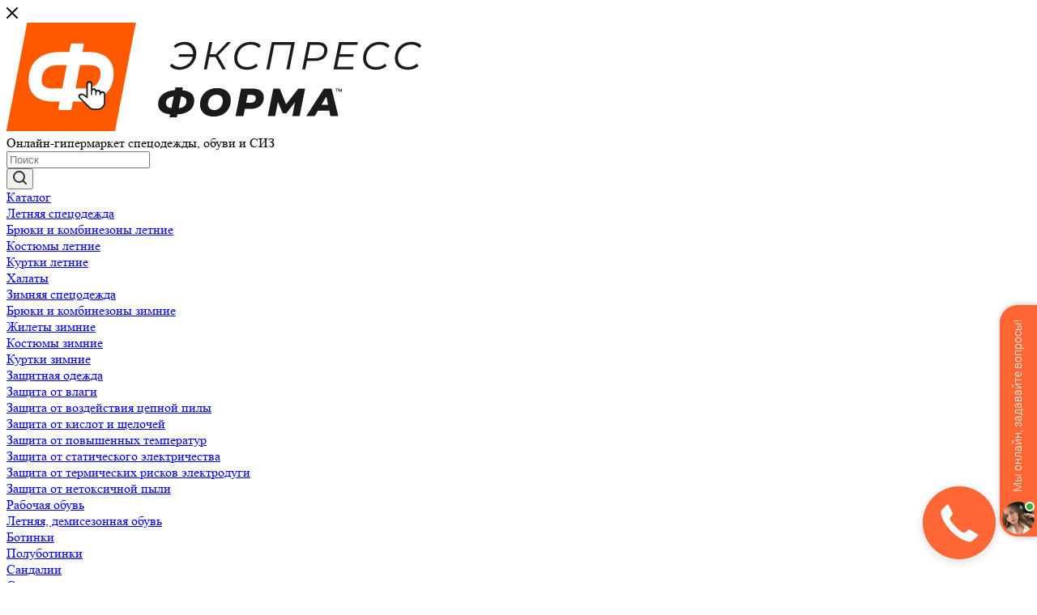

--- FILE ---
content_type: text/html; charset=UTF-8
request_url: https://rostov.express-forma.ru/catalog/meditsinskaya_odezhda/kostyumy_meditsinskie/kostyum_muzhskoy_stomatolog_tk_tisi_seryy_belyy/
body_size: 76130
content:
<!DOCTYPE html>
<html xmlns="http://www.w3.org/1999/xhtml" xml:lang="ru" lang="ru"  >
<head><link rel="canonical" href="https://rostov.express-forma.ru/catalog/meditsinskaya_odezhda/kostyumy_meditsinskie/kostyum_muzhskoy_stomatolog_tk_tisi_seryy_belyy/" />
	<title>Костюм мужской Стоматолог (тк.ТиСи), серый/белый купить в Ростове-на-Дону по цене 1675 руб. – интернет-магазин Экспресс Форма</title>
<link rel="icon" href="https://express-forma.ru/upload/CMax/530/5303565594de3ac76249ebc73cf5c953.ico" type="image/x-icon">
	<meta name="viewport" content="initial-scale=1.0, width=device-width" />
	<meta name="HandheldFriendly" content="true" />
	<meta name="yes" content="yes" />
	<meta name="apple-mobile-web-app-status-bar-style" content="black" />
	<meta name="SKYPE_TOOLBAR" content="SKYPE_TOOLBAR_PARSER_COMPATIBLE" />
	<meta http-equiv="Content-Type" content="text/html; charset=UTF-8" />
<meta name="description" content="Купить Костюм мужской Стоматолог (тк.ТиСи), серый/белый в Ростове-на-Дону Широкий ассортимент. Выгодные цены. Доставка по Ростову-на-Дону и всей России." />
<script data-skip-moving="true">(function(w, d, n) {var cl = "bx-core";var ht = d.documentElement;var htc = ht ? ht.className : undefined;if (htc === undefined || htc.indexOf(cl) !== -1){return;}var ua = n.userAgent;if (/(iPad;)|(iPhone;)/i.test(ua)){cl += " bx-ios";}else if (/Windows/i.test(ua)){cl += ' bx-win';}else if (/Macintosh/i.test(ua)){cl += " bx-mac";}else if (/Linux/i.test(ua) && !/Android/i.test(ua)){cl += " bx-linux";}else if (/Android/i.test(ua)){cl += " bx-android";}cl += (/(ipad|iphone|android|mobile|touch)/i.test(ua) ? " bx-touch" : " bx-no-touch");cl += w.devicePixelRatio && w.devicePixelRatio >= 2? " bx-retina": " bx-no-retina";if (/AppleWebKit/.test(ua)){cl += " bx-chrome";}else if (/Opera/.test(ua)){cl += " bx-opera";}else if (/Firefox/.test(ua)){cl += " bx-firefox";}ht.className = htc ? htc + " " + cl : cl;})(window, document, navigator);</script>

<link href="/bitrix/js/ui/design-tokens/dist/ui.design-tokens.min.css?175936714823463"  rel="stylesheet" />
<link href="/bitrix/js/ui/fonts/opensans/ui.font.opensans.min.css?17593671472320"  rel="stylesheet" />
<link href="/bitrix/js/main/popup/dist/main.popup.bundle.min.css?175936715028056"  rel="stylesheet" />
<link href="/bitrix/cache/css/s1/aspro_max/page_3d8c1198aa1f5104635aba1444d7e749/page_3d8c1198aa1f5104635aba1444d7e749_v1.css?175969968670677"  rel="stylesheet" />
<link href="/bitrix/cache/css/s1/aspro_max/template_8347b9584980ba6c882d764f0606038b/template_8347b9584980ba6c882d764f0606038b_v1.css?17596993741281301"  data-template-style="true" rel="stylesheet" />


<script type="extension/settings" data-extension="currency.currency-core">{"region":"ru"}</script>


<meta name="theme-color" content="#44403a">
<style>:root{--theme-base-color: #44403a;--theme-base-opacity-color: #44403a1a;--theme-base-color-hue:36;--theme-base-color-saturation:8%;--theme-base-color-lightness:25%;--theme-lightness-hover-diff:%}</style>
<link href="/bitrix/templates/aspro_max/css/print.min.css?175936714321745" data-template-style="true" rel="stylesheet" media="print">
					<script data-skip-moving="true" src="/bitrix/js/aspro.max/jquery-2.1.3.min.js"></script>
					<script data-skip-moving="true" src="/bitrix/templates/aspro_max/js/speed.min.js?=1759367143"></script>
<link rel="shortcut icon" href="/favicon.ico" type="image/x-icon" />
<link rel="apple-touch-icon" sizes="180x180" href="/include/apple-touch-icon.png" />
<meta property="og:description" content="Костюм мужской Стоматолог (тк.ТиСи), серый/белый" />
<meta property="og:image" content="https://rostov.express-forma.ru:443/upload/iblock/61b/5blm6r3jrd0lg3fecseblvkx5o7kros0.jpg" />
<link rel="image_src" href="https://rostov.express-forma.ru:443/upload/iblock/61b/5blm6r3jrd0lg3fecseblvkx5o7kros0.jpg"  />
<meta property="og:title" content="Костюм мужской Стоматолог (тк.ТиСи), серый/белый" />
<meta property="og:type" content="website" />
<meta property="og:url" content="https://rostov.express-forma.ru:443/catalog/meditsinskaya_odezhda/kostyumy_meditsinskie/kostyum_muzhskoy_stomatolog_tk_tisi_seryy_belyy/" />

			<meta name="cmsmagazine" content="cb51cca7833efbf35c28e87a90ebb3f4" />
<meta name="yandex-verification" content="e34eb892a7ea2209" />
<link rel="stylesheet" href="https://cdn.envybox.io/widget/cbk.css">
<link href="/local/hardcode/styles.css"  rel="stylesheet" />
</head>
<body class=" site_s1  fill_bg_n catalog-delayed-btn-Y theme-default" id="main" data-site="/">
		
	<div id="panel"></div>
	
				<!--'start_frame_cache_basketitems-component-block'-->												<div id="ajax_basket"></div>
					<!--'end_frame_cache_basketitems-component-block'-->						<div class="cd-modal-bg"></div>
		<script data-skip-moving="true">var solutionName = 'arMaxOptions';</script>
		<script src="/bitrix/templates/aspro_max/js/setTheme.php?site_id=s1&site_dir=/" data-skip-moving="true"></script>
				<div class="wrapper1  header_bgcolored long_header  high_one_row_header catalog_page basket_normal basket_fill_WHITE side_LEFT block_side_NORMAL catalog_icons_Y banner_auto with_fast_view mheader-v1 header-v14 header-font-lower_Y regions_Y title_position_LEFT fill_ footer-vcustom front-vindex1 mfixed_Y mfixed_view_always title-v3 lazy_N with_phones compact-catalog vertical-catalog-img landing-normal big-banners-mobile-normal bottom-icons-panel-N compact-breadcrumbs-N catalog-delayed-btn-Y  ">
		<noindex>
<div class="mega_fixed_menu scrollblock">
	<div class="maxwidth-theme">
		<svg class="svg svg-close" width="14" height="14" viewBox="0 0 14 14">
		  <path data-name="Rounded Rectangle 568 copy 16" d="M1009.4,953l5.32,5.315a0.987,0.987,0,0,1,0,1.4,1,1,0,0,1-1.41,0L1008,954.4l-5.32,5.315a0.991,0.991,0,0,1-1.4-1.4L1006.6,953l-5.32-5.315a0.991,0.991,0,0,1,1.4-1.4l5.32,5.315,5.31-5.315a1,1,0,0,1,1.41,0,0.987,0.987,0,0,1,0,1.4Z" transform="translate(-1001 -946)"></path>
		</svg>
		<i class="svg svg-close mask arrow"></i>
		<div class="row">
			<div class="col-md-9">
				<div class="left_menu_block">
					<div class="logo_block flexbox flexbox--row align-items-normal">
						<div class="logo">
							<a href="/"><img src="/upload/CMax/be1/be1c51602f736b56394fbd1ad1cd7da0.png" alt="Экспресс Форма" title="Экспресс Форма" data-src="" /></a>						</div>
						<div class="top-description addr">
							Онлайн-гипермаркет спецодежды, обуви и СИЗ						</div>
					</div>
					<div class="search_block">
						<div class="search_wrap">
							<div class="search-block">
												<div class="search-wrapper">
				<div id="title-search_mega_menu">
					<form action="/catalog/" class="search">
						<div class="search-input-div">
							<input class="search-input" id="title-search-input_mega_menu" type="text" name="q" value="" placeholder="Поиск" size="20" maxlength="50" autocomplete="off" />
						</div>
						<div class="search-button-div">
							<button class="btn btn-search" type="submit" name="s" value="Найти"><i class="svg inline  svg-inline-search2" aria-hidden="true" ><svg class="" width="17" height="17" viewBox="0 0 17 17" aria-hidden="true"><path class="cls-1" d="M16.709,16.719a1,1,0,0,1-1.412,0l-3.256-3.287A7.475,7.475,0,1,1,15,7.5a7.433,7.433,0,0,1-1.549,4.518l3.258,3.289A1,1,0,0,1,16.709,16.719ZM7.5,2A5.5,5.5,0,1,0,13,7.5,5.5,5.5,0,0,0,7.5,2Z"></path></svg></i></button>
							<span class="close-block inline-search-hide"><span class="svg svg-close close-icons"></span></span>
						</div>
					</form>
				</div>
			</div>
								</div>
						</div>
					</div>
										<!-- noindex -->

	<div class="burger_menu_wrapper">
		
			<div class="top_link_wrapper">
				<div class="menu-item dropdown   active">
					<div class="wrap">
						<a class="dropdown-toggle" href="/catalog/">
							<div class="link-title color-theme-hover">
																Каталог							</div>
						</a>
													<span class="tail"></span>
							<div class="burger-dropdown-menu row">
								<div class="menu-wrapper" >
									
																														<div class="col-md-4 dropdown-submenu  has_img">
																						<a href="/catalog/letnyaya_spetsodezhda/" class="color-theme-hover" title="Летняя спецодежда">
												<span class="name option-font-bold">Летняя спецодежда</span>
											</a>
																								<div class="burger-dropdown-menu toggle_menu">
																																									<div class="menu-item   ">
															<a href="/catalog/letnyaya_spetsodezhda/bryuki_i_kombinezony_letnie/" title="Брюки и комбинезоны летние">
																<span class="name color-theme-hover">Брюки и комбинезоны летние</span>
															</a>
																													</div>
																																									<div class="menu-item   ">
															<a href="/catalog/letnyaya_spetsodezhda/kostyumy_letnie/" title="Костюмы летние">
																<span class="name color-theme-hover">Костюмы летние</span>
															</a>
																													</div>
																																									<div class="menu-item   ">
															<a href="/catalog/letnyaya_spetsodezhda/kurtki_letnie/" title="Куртки летние">
																<span class="name color-theme-hover">Куртки летние</span>
															</a>
																													</div>
																																									<div class="menu-item   ">
															<a href="/catalog/letnyaya_spetsodezhda/khalaty/" title="Халаты">
																<span class="name color-theme-hover">Халаты</span>
															</a>
																													</div>
																									</div>
																					</div>
									
																														<div class="col-md-4 dropdown-submenu  has_img">
																						<a href="/catalog/zimnyaya_spetsodezhda/" class="color-theme-hover" title="Зимняя спецодежда">
												<span class="name option-font-bold">Зимняя спецодежда</span>
											</a>
																								<div class="burger-dropdown-menu toggle_menu">
																																									<div class="menu-item   ">
															<a href="/catalog/zimnyaya_spetsodezhda/bryuki_i_kombinezony_zimnie/" title="Брюки и комбинезоны зимние">
																<span class="name color-theme-hover">Брюки и комбинезоны зимние</span>
															</a>
																													</div>
																																									<div class="menu-item   ">
															<a href="/catalog/zimnyaya_spetsodezhda/zhilety_zimnie/" title="Жилеты зимние">
																<span class="name color-theme-hover">Жилеты зимние</span>
															</a>
																													</div>
																																									<div class="menu-item   ">
															<a href="/catalog/zimnyaya_spetsodezhda/kostyumy_zimnie/" title="Костюмы зимние">
																<span class="name color-theme-hover">Костюмы зимние</span>
															</a>
																													</div>
																																									<div class="menu-item   ">
															<a href="/catalog/zimnyaya_spetsodezhda/kurtki_zimnie/" title="Куртки зимние">
																<span class="name color-theme-hover">Куртки зимние</span>
															</a>
																													</div>
																									</div>
																					</div>
									
																														<div class="col-md-4 dropdown-submenu  has_img">
																						<a href="/catalog/zashchitnaya_odezhda/" class="color-theme-hover" title="Защитная одежда">
												<span class="name option-font-bold">Защитная одежда</span>
											</a>
																								<div class="burger-dropdown-menu toggle_menu">
																																									<div class="menu-item   ">
															<a href="/catalog/zashchitnaya_odezhda/zashchita_ot_vlagi/" title="Защита от влаги">
																<span class="name color-theme-hover">Защита от влаги</span>
															</a>
																													</div>
																																									<div class="menu-item   ">
															<a href="/catalog/zashchitnaya_odezhda/zashchita_ot_vozdeystviya_tsepnoy_pily/" title="Защита от воздействия цепной пилы">
																<span class="name color-theme-hover">Защита от воздействия цепной пилы</span>
															</a>
																													</div>
																																									<div class="menu-item   ">
															<a href="/catalog/zashchitnaya_odezhda/zashchita_ot_kislot_i_shchelochey/" title="Защита от кислот и щелочей">
																<span class="name color-theme-hover">Защита от кислот и щелочей</span>
															</a>
																													</div>
																																									<div class="menu-item   ">
															<a href="/catalog/zashchitnaya_odezhda/zashchita_ot_povyshennykh_temperatur/" title="Защита от повышенных температур">
																<span class="name color-theme-hover">Защита от повышенных температур</span>
															</a>
																													</div>
																																									<div class="menu-item   ">
															<a href="/catalog/zashchitnaya_odezhda/zashchita_ot_staticheskogo_elektrichestva/" title="Защита от статического электричества">
																<span class="name color-theme-hover">Защита от статического электричества</span>
															</a>
																													</div>
																																									<div class="menu-item   ">
															<a href="/catalog/zashchitnaya_odezhda/zashchita_ot_termicheskikh_riskov_elektrodugi/" title="Защита от термических рисков электродуги">
																<span class="name color-theme-hover">Защита от термических рисков электродуги</span>
															</a>
																													</div>
																																									<div class="menu-item   ">
															<a href="/catalog/zashchitnaya_odezhda/zashchita_ot_netoksichnoy_pyli_/" title="Защита от нетоксичной пыли  ">
																<span class="name color-theme-hover">Защита от нетоксичной пыли  </span>
															</a>
																													</div>
																									</div>
																					</div>
									
																														<div class="col-md-4 dropdown-submenu  has_img">
																						<a href="/catalog/rabochaya_obuv/" class="color-theme-hover" title="Рабочая обувь">
												<span class="name option-font-bold">Рабочая обувь</span>
											</a>
																								<div class="burger-dropdown-menu toggle_menu">
																																									<div class="menu-item  dropdown-submenu ">
															<a href="/catalog/rabochaya_obuv/letnyaya_demisezonnaya_obuv/" title="Летняя, демисезонная обувь">
																<span class="name color-theme-hover">Летняя, демисезонная обувь</span>
															</a>
																															<div class="burger-dropdown-menu with_padding">
																																			<div class="menu-item ">
																			<a href="/catalog/rabochaya_obuv/letnyaya_demisezonnaya_obuv/botinki_/" title="Ботинки ">
																				<span class="name color-theme-hover">Ботинки </span>
																			</a>
																		</div>
																																			<div class="menu-item ">
																			<a href="/catalog/rabochaya_obuv/letnyaya_demisezonnaya_obuv/polubotinki_/" title="Полуботинки ">
																				<span class="name color-theme-hover">Полуботинки </span>
																			</a>
																		</div>
																																			<div class="menu-item ">
																			<a href="/catalog/rabochaya_obuv/letnyaya_demisezonnaya_obuv/sandalii/" title="Сандалии">
																				<span class="name color-theme-hover">Сандалии</span>
																			</a>
																		</div>
																																			<div class="menu-item ">
																			<a href="/catalog/rabochaya_obuv/letnyaya_demisezonnaya_obuv/sapogi_/" title="Сапоги ">
																				<span class="name color-theme-hover">Сапоги </span>
																			</a>
																		</div>
																																	</div>
																													</div>
																																									<div class="menu-item   ">
															<a href="/catalog/rabochaya_obuv/obuv_dlya_dachi_sada_ogoroda/" title="Обувь для дачи, сада, огорода">
																<span class="name color-theme-hover">Обувь для дачи, сада, огорода</span>
															</a>
																													</div>
																																									<div class="menu-item   ">
															<a href="/catalog/rabochaya_obuv/obuv_dlya_zashchity_ot_termicheskikh_riskov_elektrodugi_/" title="Обувь для защиты от термических рисков электродуги ">
																<span class="name color-theme-hover">Обувь для защиты от термических рисков электродуги </span>
															</a>
																													</div>
																																									<div class="menu-item   ">
															<a href="/catalog/rabochaya_obuv/obuv_dlya_meditsiny_pishchevykh_proizvodstv_povsednevnoy_raboty_/" title="Обувь для медицины, пищевых производств, повседневной работы ">
																<span class="name color-theme-hover">Обувь для медицины, пищевых производств, повседневной работы </span>
															</a>
																													</div>
																																									<div class="menu-item   ">
															<a href="/catalog/rabochaya_obuv/obuv_dlya_okhrannykh_struktur_/" title="Обувь для охранных структур ">
																<span class="name color-theme-hover">Обувь для охранных структур </span>
															</a>
																													</div>
																																									<div class="menu-item   ">
															<a href="/catalog/rabochaya_obuv/obuv_dlya_rybalki_okhoty_turizma/" title="Обувь для рыбалки, охоты, туризма">
																<span class="name color-theme-hover">Обувь для рыбалки, охоты, туризма</span>
															</a>
																													</div>
																																									<div class="menu-item   ">
															<a href="/catalog/rabochaya_obuv/obuv_rezinovaya_pvkh_eva/" title="Обувь резиновая, ПВХ, ЭВА">
																<span class="name color-theme-hover">Обувь резиновая, ПВХ, ЭВА</span>
															</a>
																													</div>
																																									<div class="menu-item   ">
															<a href="/catalog/rabochaya_obuv/obuv_termostoykaya_/" title="Обувь термостойкая ">
																<span class="name color-theme-hover">Обувь термостойкая </span>
															</a>
																													</div>
																																									<div class="menu-item  dropdown-submenu ">
															<a href="/catalog/rabochaya_obuv/uteplennaya_obuv/" title="Утепленная обувь">
																<span class="name color-theme-hover">Утепленная обувь</span>
															</a>
																															<div class="burger-dropdown-menu with_padding">
																																			<div class="menu-item ">
																			<a href="/catalog/rabochaya_obuv/uteplennaya_obuv/botinki__1/" title="Ботинки ">
																				<span class="name color-theme-hover">Ботинки </span>
																			</a>
																		</div>
																																			<div class="menu-item ">
																			<a href="/catalog/rabochaya_obuv/uteplennaya_obuv/valyanaya_eva_kombinirovannaya_/" title="Валяная, ЭВА, комбинированная ">
																				<span class="name color-theme-hover">Валяная, ЭВА, комбинированная </span>
																			</a>
																		</div>
																																			<div class="menu-item ">
																			<a href="/catalog/rabochaya_obuv/uteplennaya_obuv/sapogi/" title="Сапоги">
																				<span class="name color-theme-hover">Сапоги</span>
																			</a>
																		</div>
																																	</div>
																													</div>
																									</div>
																					</div>
									
																														<div class="col-md-4 dropdown-submenu  has_img">
																						<a href="/catalog/sredstva_individualnoy_zashchity_/" class="color-theme-hover" title="Средства индивидуальной защиты ">
												<span class="name option-font-bold">Средства индивидуальной защиты </span>
											</a>
																								<div class="burger-dropdown-menu toggle_menu">
																																									<div class="menu-item   ">
															<a href="/catalog/sredstva_individualnoy_zashchity_/odnorazovye_sredstva_zashchity/" title="Одноразовые средства защиты">
																<span class="name color-theme-hover">Одноразовые средства защиты</span>
															</a>
																													</div>
																																									<div class="menu-item   ">
															<a href="/catalog/sredstva_individualnoy_zashchity_/fartuki_narukavniki_zashchitnye/" title="Фартуки, нарукавники  защитные">
																<span class="name color-theme-hover">Фартуки, нарукавники  защитные</span>
															</a>
																													</div>
																																									<div class="menu-item  dropdown-submenu ">
															<a href="/catalog/sredstva_individualnoy_zashchity_/bezopasnost_rabochego_mesta_/" title="Безопасность рабочего места ">
																<span class="name color-theme-hover">Безопасность рабочего места </span>
															</a>
																															<div class="burger-dropdown-menu with_padding">
																																			<div class="menu-item ">
																			<a href="/catalog/sredstva_individualnoy_zashchity_/bezopasnost_rabochego_mesta_/aptechki_meditsinskie/" title="Аптечки медицинские">
																				<span class="name color-theme-hover">Аптечки медицинские</span>
																			</a>
																		</div>
																																			<div class="menu-item ">
																			<a href="/catalog/sredstva_individualnoy_zashchity_/bezopasnost_rabochego_mesta_/nabory_avtomobilista_/" title="Наборы автомобилиста ">
																				<span class="name color-theme-hover">Наборы автомобилиста </span>
																			</a>
																		</div>
																																			<div class="menu-item ">
																			<a href="/catalog/sredstva_individualnoy_zashchity_/bezopasnost_rabochego_mesta_/ograzhdeniya/" title="Ограждения">
																				<span class="name color-theme-hover">Ограждения</span>
																			</a>
																		</div>
																																			<div class="menu-item ">
																			<a href="/catalog/sredstva_individualnoy_zashchity_/bezopasnost_rabochego_mesta_/protivopozharnoe_oborudovanie_/" title="Противопожарное оборудование ">
																				<span class="name color-theme-hover">Противопожарное оборудование </span>
																			</a>
																		</div>
																																	</div>
																													</div>
																																									<div class="menu-item  dropdown-submenu ">
															<a href="/catalog/sredstva_individualnoy_zashchity_/dermatologicheskie_sredstva/" title="Дерматологические средства">
																<span class="name color-theme-hover">Дерматологические средства</span>
															</a>
																															<div class="burger-dropdown-menu with_padding">
																																			<div class="menu-item ">
																			<a href="/catalog/sredstva_individualnoy_zashchity_/dermatologicheskie_sredstva/antiseptiki_/" title="Антисептики ">
																				<span class="name color-theme-hover">Антисептики </span>
																			</a>
																		</div>
																																			<div class="menu-item ">
																			<a href="/catalog/sredstva_individualnoy_zashchity_/dermatologicheskie_sredstva/doziruyushchie_sistemy/" title="Дозирующие системы">
																				<span class="name color-theme-hover">Дозирующие системы</span>
																			</a>
																		</div>
																																			<div class="menu-item ">
																			<a href="/catalog/sredstva_individualnoy_zashchity_/dermatologicheskie_sredstva/zashchita_kozhi/" title="Защита кожи">
																				<span class="name color-theme-hover">Защита кожи</span>
																			</a>
																		</div>
																																			<div class="menu-item ">
																			<a href="/catalog/sredstva_individualnoy_zashchity_/dermatologicheskie_sredstva/ochistka_kozhi/" title="Очистка кожи">
																				<span class="name color-theme-hover">Очистка кожи</span>
																			</a>
																		</div>
																																			<div class="menu-item ">
																			<a href="/catalog/sredstva_individualnoy_zashchity_/dermatologicheskie_sredstva/ukhod_za_kozhey/" title="Уход за кожей">
																				<span class="name color-theme-hover">Уход за кожей</span>
																			</a>
																		</div>
																																	</div>
																													</div>
																																									<div class="menu-item  dropdown-submenu ">
															<a href="/catalog/sredstva_individualnoy_zashchity_/zashchita_golovy/" title="Защита головы">
																<span class="name color-theme-hover">Защита головы</span>
															</a>
																															<div class="burger-dropdown-menu with_padding">
																																			<div class="menu-item ">
																			<a href="/catalog/sredstva_individualnoy_zashchity_/zashchita_golovy/kaski/" title="Каски">
																				<span class="name color-theme-hover">Каски</span>
																			</a>
																		</div>
																																			<div class="menu-item ">
																			<a href="/catalog/sredstva_individualnoy_zashchity_/zashchita_golovy/podshlemniki_balaklavy/" title="Подшлемники/Балаклавы">
																				<span class="name color-theme-hover">Подшлемники/Балаклавы</span>
																			</a>
																		</div>
																																	</div>
																													</div>
																																									<div class="menu-item   ">
															<a href="/catalog/sredstva_individualnoy_zashchity_/zashchita_koleney_/" title="Защита коленей ">
																<span class="name color-theme-hover">Защита коленей </span>
															</a>
																													</div>
																																									<div class="menu-item  dropdown-submenu ">
															<a href="/catalog/sredstva_individualnoy_zashchity_/zashchita_litsa_i_organov_zreniya/" title="Защита лица и органов зрения">
																<span class="name color-theme-hover">Защита лица и органов зрения</span>
															</a>
																															<div class="burger-dropdown-menu with_padding">
																																			<div class="menu-item ">
																			<a href="/catalog/sredstva_individualnoy_zashchity_/zashchita_litsa_i_organov_zreniya/maski_svarshchika/" title="Маски сварщика">
																				<span class="name color-theme-hover">Маски сварщика</span>
																			</a>
																		</div>
																																			<div class="menu-item ">
																			<a href="/catalog/sredstva_individualnoy_zashchity_/zashchita_litsa_i_organov_zreniya/ochki_germetichnye/" title="Очки герметичные">
																				<span class="name color-theme-hover">Очки герметичные</span>
																			</a>
																		</div>
																																			<div class="menu-item ">
																			<a href="/catalog/sredstva_individualnoy_zashchity_/zashchita_litsa_i_organov_zreniya/ochki_dlya_gazosvarochnykh_rabot_/" title="Очки для газосварочных работ ">
																				<span class="name color-theme-hover">Очки для газосварочных работ </span>
																			</a>
																		</div>
																																			<div class="menu-item ">
																			<a href="/catalog/sredstva_individualnoy_zashchity_/zashchita_litsa_i_organov_zreniya/ochki_zakrytye_s_nepryamoy_ventilyatsiey_/" title="Очки закрытые с непрямой вентиляцией ">
																				<span class="name color-theme-hover">Очки закрытые с непрямой вентиляцией </span>
																			</a>
																		</div>
																																			<div class="menu-item ">
																			<a href="/catalog/sredstva_individualnoy_zashchity_/zashchita_litsa_i_organov_zreniya/ochki_zakrytye_s_pryamoy_ventilyatsiey_/" title="Очки закрытые с прямой вентиляцией ">
																				<span class="name color-theme-hover">Очки закрытые с прямой вентиляцией </span>
																			</a>
																		</div>
																																			<div class="menu-item ">
																			<a href="/catalog/sredstva_individualnoy_zashchity_/zashchita_litsa_i_organov_zreniya/ochki_zashchitnye_litsevye/" title="Очки защитные лицевые">
																				<span class="name color-theme-hover">Очки защитные лицевые</span>
																			</a>
																		</div>
																																			<div class="menu-item ">
																			<a href="/catalog/sredstva_individualnoy_zashchity_/zashchita_litsa_i_organov_zreniya/ochki_zashchitnye_spetsializirovannye_/" title="Очки защитные специализированные ">
																				<span class="name color-theme-hover">Очки защитные специализированные </span>
																			</a>
																		</div>
																																			<div class="menu-item ">
																			<a href="/catalog/sredstva_individualnoy_zashchity_/zashchita_litsa_i_organov_zreniya/ochki_otkrytye/" title="Очки открытые">
																				<span class="name color-theme-hover">Очки открытые</span>
																			</a>
																		</div>
																																	</div>
																													</div>
																																									<div class="menu-item  dropdown-submenu ">
															<a href="/catalog/sredstva_individualnoy_zashchity_/zashchita_organov_dykhaniya/" title="Защита органов дыхания">
																<span class="name color-theme-hover">Защита органов дыхания</span>
															</a>
																															<div class="burger-dropdown-menu with_padding">
																																			<div class="menu-item ">
																			<a href="/catalog/sredstva_individualnoy_zashchity_/zashchita_organov_dykhaniya/polumaski_i_polnolitsevye_maski_/" title="Полумаски и полнолицевые маски ">
																				<span class="name color-theme-hover">Полумаски и полнолицевые маски </span>
																			</a>
																		</div>
																																			<div class="menu-item ">
																			<a href="/catalog/sredstva_individualnoy_zashchity_/zashchita_organov_dykhaniya/protivogazy/" title="Противогазы">
																				<span class="name color-theme-hover">Противогазы</span>
																			</a>
																		</div>
																																			<div class="menu-item ">
																			<a href="/catalog/sredstva_individualnoy_zashchity_/zashchita_organov_dykhaniya/respiratory/" title="Респираторы">
																				<span class="name color-theme-hover">Респираторы</span>
																			</a>
																		</div>
																																			<div class="menu-item ">
																			<a href="/catalog/sredstva_individualnoy_zashchity_/zashchita_organov_dykhaniya/samospasateli/" title="Самоспасатели">
																				<span class="name color-theme-hover">Самоспасатели</span>
																			</a>
																		</div>
																																			<div class="menu-item ">
																			<a href="/catalog/sredstva_individualnoy_zashchity_/zashchita_organov_dykhaniya/filtry_/" title="Фильтры ">
																				<span class="name color-theme-hover">Фильтры </span>
																			</a>
																		</div>
																																	</div>
																													</div>
																																									<div class="menu-item  dropdown-submenu ">
															<a href="/catalog/sredstva_individualnoy_zashchity_/zashchita_organov_slukha/" title="Защита органов слуха">
																<span class="name color-theme-hover">Защита органов слуха</span>
															</a>
																															<div class="burger-dropdown-menu with_padding">
																																			<div class="menu-item ">
																			<a href="/catalog/sredstva_individualnoy_zashchity_/zashchita_organov_slukha/vkladyshi_protivoshumnye_berushi/" title="Вкладыши противошумные (беруши)">
																				<span class="name color-theme-hover">Вкладыши противошумные (беруши)</span>
																			</a>
																		</div>
																																			<div class="menu-item ">
																			<a href="/catalog/sredstva_individualnoy_zashchity_/zashchita_organov_slukha/naushniki_protivoshumnye/" title="Наушники противошумные">
																				<span class="name color-theme-hover">Наушники противошумные</span>
																			</a>
																		</div>
																																	</div>
																													</div>
																																									<div class="menu-item  dropdown-submenu ">
															<a href="/catalog/sredstva_individualnoy_zashchity_/zashchita_ot_padeniy_s_vysoty_/" title="Защита от падений с высоты ">
																<span class="name color-theme-hover">Защита от падений с высоты </span>
															</a>
																															<div class="burger-dropdown-menu with_padding">
																																			<div class="menu-item ">
																			<a href="/catalog/sredstva_individualnoy_zashchity_/zashchita_ot_padeniy_s_vysoty_/ankernye_ustroystva_/" title="Анкерные устройства ">
																				<span class="name color-theme-hover">Анкерные устройства </span>
																			</a>
																		</div>
																																			<div class="menu-item ">
																			<a href="/catalog/sredstva_individualnoy_zashchity_/zashchita_ot_padeniy_s_vysoty_/blokiruyushchie_ustroystva_/" title="Блокирующие устройства ">
																				<span class="name color-theme-hover">Блокирующие устройства </span>
																			</a>
																		</div>
																																			<div class="menu-item ">
																			<a href="/catalog/sredstva_individualnoy_zashchity_/zashchita_ot_padeniy_s_vysoty_/verevki_/" title="Веревки ">
																				<span class="name color-theme-hover">Веревки </span>
																			</a>
																		</div>
																																			<div class="menu-item ">
																			<a href="/catalog/sredstva_individualnoy_zashchity_/zashchita_ot_padeniy_s_vysoty_/vspomogatelnoe_oborudovanie_/" title="Вспомогательное оборудование ">
																				<span class="name color-theme-hover">Вспомогательное оборудование </span>
																			</a>
																		</div>
																																			<div class="menu-item ">
																			<a href="/catalog/sredstva_individualnoy_zashchity_/zashchita_ot_padeniy_s_vysoty_/gibkie_ankernye_linii/" title="Гибкие анкерные линии">
																				<span class="name color-theme-hover">Гибкие анкерные линии</span>
																			</a>
																		</div>
																																			<div class="menu-item ">
																			<a href="/catalog/sredstva_individualnoy_zashchity_/zashchita_ot_padeniy_s_vysoty_/privyazi_strakhovochnye_/" title="Привязи страховочные ">
																				<span class="name color-theme-hover">Привязи страховочные </span>
																			</a>
																		</div>
																																			<div class="menu-item ">
																			<a href="/catalog/sredstva_individualnoy_zashchity_/zashchita_ot_padeniy_s_vysoty_/privyazi_uderzhivayushchie_/" title="Привязи удерживающие ">
																				<span class="name color-theme-hover">Привязи удерживающие </span>
																			</a>
																		</div>
																																			<div class="menu-item ">
																			<a href="/catalog/sredstva_individualnoy_zashchity_/zashchita_ot_padeniy_s_vysoty_/spasenie_i_evakuatsiya_/" title="Спасение и эвакуация ">
																				<span class="name color-theme-hover">Спасение и эвакуация </span>
																			</a>
																		</div>
																																			<div class="menu-item ">
																			<a href="/catalog/sredstva_individualnoy_zashchity_/zashchita_ot_padeniy_s_vysoty_/stropy_/" title="Стропы ">
																				<span class="name color-theme-hover">Стропы </span>
																			</a>
																		</div>
																																	</div>
																													</div>
																																									<div class="menu-item collapsed  ">
															<a href="/catalog/sredstva_individualnoy_zashchity_/zashchita_ot_elektrodugi_/" title="Защита от электродуги ">
																<span class="name color-theme-hover">Защита от электродуги </span>
															</a>
																													</div>
																																									<div class="menu-item collapsed  ">
															<a href="/catalog/sredstva_individualnoy_zashchity_/kombinezony_zashchitnye/" title="Комбинезоны защитные">
																<span class="name color-theme-hover">Комбинезоны защитные</span>
															</a>
																													</div>
																									</div>
																					</div>
									
																														<div class="col-md-4 dropdown-submenu  has_img">
																						<a href="/catalog/zashchita_ruk/" class="color-theme-hover" title="Защита рук">
												<span class="name option-font-bold">Защита рук</span>
											</a>
																								<div class="burger-dropdown-menu toggle_menu">
																																									<div class="menu-item   ">
															<a href="/catalog/zashchita_ruk/perchatki_maslo_benzostoykie/" title="Перчатки масло-бензостойкие">
																<span class="name color-theme-hover">Перчатки масло-бензостойкие</span>
															</a>
																													</div>
																																									<div class="menu-item   ">
															<a href="/catalog/zashchita_ruk/perchatki_odnorazovye/" title="Перчатки одноразовые">
																<span class="name color-theme-hover">Перчатки одноразовые</span>
															</a>
																													</div>
																																									<div class="menu-item   ">
															<a href="/catalog/zashchita_ruk/perchatki_ot_vibratsii/" title="Перчатки от вибрации">
																<span class="name color-theme-hover">Перчатки от вибрации</span>
															</a>
																													</div>
																																									<div class="menu-item  dropdown-submenu ">
															<a href="/catalog/zashchita_ruk/perchatki_ot_mekhanicheskikh_vozdeystviy/" title="Перчатки от механических воздействий">
																<span class="name color-theme-hover">Перчатки от механических воздействий</span>
															</a>
																															<div class="burger-dropdown-menu with_padding">
																																			<div class="menu-item ">
																			<a href="/catalog/zashchita_ruk/perchatki_ot_mekhanicheskikh_vozdeystviy/perchatki_bez_pokrytiya/" title="Перчатки без покрытия">
																				<span class="name color-theme-hover">Перчатки без покрытия</span>
																			</a>
																		</div>
																																			<div class="menu-item ">
																			<a href="/catalog/zashchita_ruk/perchatki_ot_mekhanicheskikh_vozdeystviy/perchatki_kozhanye_spilkovye/" title="Перчатки кожаные, спилковые">
																				<span class="name color-theme-hover">Перчатки кожаные, спилковые</span>
																			</a>
																		</div>
																																			<div class="menu-item ">
																			<a href="/catalog/zashchita_ruk/perchatki_ot_mekhanicheskikh_vozdeystviy/perchatki_s_polimernym_pokrytiem/" title="Перчатки с полимерным покрытием">
																				<span class="name color-theme-hover">Перчатки с полимерным покрытием</span>
																			</a>
																		</div>
																																			<div class="menu-item ">
																			<a href="/catalog/zashchita_ruk/perchatki_ot_mekhanicheskikh_vozdeystviy/perchatki_trikotazhnye_kh_b/" title="Перчатки трикотажные х/б">
																				<span class="name color-theme-hover">Перчатки трикотажные х/б</span>
																			</a>
																		</div>
																																	</div>
																													</div>
																																									<div class="menu-item   ">
															<a href="/catalog/zashchita_ruk/perchatki_ot_povyshennykh_temperatur/" title="Перчатки от повышенных температур">
																<span class="name color-theme-hover">Перчатки от повышенных температур</span>
															</a>
																													</div>
																																									<div class="menu-item   ">
															<a href="/catalog/zashchita_ruk/perchatki_ot_ponizhennykh_temperatur/" title="Перчатки от пониженных температур">
																<span class="name color-theme-hover">Перчатки от пониженных температур</span>
															</a>
																													</div>
																																									<div class="menu-item   ">
															<a href="/catalog/zashchita_ruk/perchatki_ot_porezov/" title="Перчатки от порезов">
																<span class="name color-theme-hover">Перчатки от порезов</span>
															</a>
																													</div>
																																									<div class="menu-item   ">
															<a href="/catalog/zashchita_ruk/perchatki_ot_termicheskikh_riskov_elektricheskoy_dugi/" title="Перчатки от термических рисков электрической дуги">
																<span class="name color-theme-hover">Перчатки от термических рисков электрической дуги</span>
															</a>
																													</div>
																																									<div class="menu-item   ">
															<a href="/catalog/zashchita_ruk/perchatki_ot_udarnykh_vozdeystviy/" title="Перчатки от ударных воздействий">
																<span class="name color-theme-hover">Перчатки от ударных воздействий</span>
															</a>
																													</div>
																																									<div class="menu-item   ">
															<a href="/catalog/zashchita_ruk/perchatki_ot_khimicheskikh_vozdeystviy/" title="Перчатки от химических воздействий">
																<span class="name color-theme-hover">Перчатки от химических воздействий</span>
															</a>
																													</div>
																																									<div class="menu-item collapsed  ">
															<a href="/catalog/zashchita_ruk/rukavitsy/" title="Рукавицы">
																<span class="name color-theme-hover">Рукавицы</span>
															</a>
																													</div>
																									</div>
																					</div>
									
																														<div class="col-md-4 dropdown-submenu active has_img">
																						<a href="/catalog/meditsinskaya_odezhda/" class="color-theme-hover" title="Медицинская одежда">
												<span class="name option-font-bold">Медицинская одежда</span>
											</a>
																								<div class="burger-dropdown-menu toggle_menu">
																																									<div class="menu-item   active">
															<a href="/catalog/meditsinskaya_odezhda/kostyumy_meditsinskie/" title="Костюмы медицинские">
																<span class="name color-theme-hover">Костюмы медицинские</span>
															</a>
																													</div>
																																									<div class="menu-item   ">
															<a href="/catalog/meditsinskaya_odezhda/khalaty_meditsinskie/" title="Халаты медицинские">
																<span class="name color-theme-hover">Халаты медицинские</span>
															</a>
																													</div>
																									</div>
																					</div>
									
																														<div class="col-md-4   has_img">
																						<a href="/catalog/signalnaya_odezhda/" class="color-theme-hover" title="Сигнальная одежда">
												<span class="name option-font-bold">Сигнальная одежда</span>
											</a>
																					</div>
									
																														<div class="col-md-4 dropdown-submenu  has_img">
																						<a href="/catalog/odezhda_dlya_pishchevoy_promyshlennosti/" class="color-theme-hover" title="Одежда для пищевой промышленности">
												<span class="name option-font-bold">Одежда для пищевой промышленности</span>
											</a>
																								<div class="burger-dropdown-menu toggle_menu">
																																									<div class="menu-item   ">
															<a href="/catalog/odezhda_dlya_pishchevoy_promyshlennosti/kostyumy_dlya_pishchevoy_promyshlennosti/" title="Костюмы для пищевой промышленности">
																<span class="name color-theme-hover">Костюмы для пищевой промышленности</span>
															</a>
																													</div>
																																									<div class="menu-item   ">
															<a href="/catalog/odezhda_dlya_pishchevoy_promyshlennosti/kostyumy_povarskie/" title="Костюмы поварские">
																<span class="name color-theme-hover">Костюмы поварские</span>
															</a>
																													</div>
																																									<div class="menu-item   ">
															<a href="/catalog/odezhda_dlya_pishchevoy_promyshlennosti/fartuki_i_narukavniki_dlya_pishchevoy_promyshlennosti/" title="Фартуки и нарукавники для пищевой промышленности">
																<span class="name color-theme-hover">Фартуки и нарукавники для пищевой промышленности</span>
															</a>
																													</div>
																									</div>
																					</div>
									
																														<div class="col-md-4 dropdown-submenu  has_img">
																						<a href="/catalog/odezhda_dlya_sfery_uslug/" class="color-theme-hover" title="Одежда для сферы услуг">
												<span class="name option-font-bold">Одежда для сферы услуг</span>
											</a>
																								<div class="burger-dropdown-menu toggle_menu">
																																									<div class="menu-item   ">
															<a href="/catalog/odezhda_dlya_sfery_uslug/kostyumy_dlya_sfery_uslug/" title="Костюмы для сферы услуг">
																<span class="name color-theme-hover">Костюмы для сферы услуг</span>
															</a>
																													</div>
																																									<div class="menu-item   ">
															<a href="/catalog/odezhda_dlya_sfery_uslug/fartuki_dlya_sfery_uslug/" title="Фартуки для сферы услуг">
																<span class="name color-theme-hover">Фартуки для сферы услуг</span>
															</a>
																													</div>
																																									<div class="menu-item   ">
															<a href="/catalog/odezhda_dlya_sfery_uslug/khalaty_dlya_sfery_uslug/" title="Халаты для сферы услуг">
																<span class="name color-theme-hover">Халаты для сферы услуг</span>
															</a>
																													</div>
																									</div>
																					</div>
									
																														<div class="col-md-4 dropdown-submenu  has_img">
																						<a href="/catalog/formennaya_odezhda/" class="color-theme-hover" title="Форменная одежда">
												<span class="name option-font-bold">Форменная одежда</span>
											</a>
																								<div class="burger-dropdown-menu toggle_menu">
																																									<div class="menu-item   ">
															<a href="/catalog/formennaya_odezhda/odezhda_dlya_okhrany/" title="Одежда для охраны">
																<span class="name color-theme-hover">Одежда для охраны</span>
															</a>
																													</div>
																									</div>
																					</div>
									
																														<div class="col-md-4 dropdown-submenu  has_img">
																						<a href="/catalog/okhota_rybalka_turizm/" class="color-theme-hover" title="Охота рыбалка туризм">
												<span class="name option-font-bold">Охота рыбалка туризм</span>
											</a>
																								<div class="burger-dropdown-menu toggle_menu">
																																									<div class="menu-item   ">
															<a href="/catalog/okhota_rybalka_turizm/demisezonnaya_odezhda_/" title="Демисезонная одежда ">
																<span class="name color-theme-hover">Демисезонная одежда </span>
															</a>
																													</div>
																																									<div class="menu-item   ">
															<a href="/catalog/okhota_rybalka_turizm/zimnyaya_odezhda_/" title="Зимняя одежда ">
																<span class="name color-theme-hover">Зимняя одежда </span>
															</a>
																													</div>
																																									<div class="menu-item   ">
															<a href="/catalog/okhota_rybalka_turizm/letnyaya_odezhda_/" title="Летняя одежда ">
																<span class="name color-theme-hover">Летняя одежда </span>
															</a>
																													</div>
																									</div>
																					</div>
									
																														<div class="col-md-4 dropdown-submenu  has_img">
																						<a href="/catalog/golovnye_ubory/" class="color-theme-hover" title="Головные уборы">
												<span class="name option-font-bold">Головные уборы</span>
											</a>
																								<div class="burger-dropdown-menu toggle_menu">
																																									<div class="menu-item   ">
															<a href="/catalog/golovnye_ubory/shapki_uteplennye_/" title="Шапки утепленные ">
																<span class="name color-theme-hover">Шапки утепленные </span>
															</a>
																													</div>
																																									<div class="menu-item   ">
															<a href="/catalog/golovnye_ubory/zashchitnye_golovnye_ubory/" title="Защитные головные уборы">
																<span class="name color-theme-hover">Защитные головные уборы</span>
															</a>
																													</div>
																																									<div class="menu-item   ">
															<a href="/catalog/golovnye_ubory/kasketki_/" title="Каскетки ">
																<span class="name color-theme-hover">Каскетки </span>
															</a>
																													</div>
																																									<div class="menu-item   ">
															<a href="/catalog/golovnye_ubory/kepki_beysbolki_/" title="Кепки/Бейсболки ">
																<span class="name color-theme-hover">Кепки/Бейсболки </span>
															</a>
																													</div>
																																									<div class="menu-item   ">
															<a href="/catalog/golovnye_ubory/kolpaki_beretki/" title="Колпаки/Беретки">
																<span class="name color-theme-hover">Колпаки/Беретки</span>
															</a>
																													</div>
																									</div>
																					</div>
									
																														<div class="col-md-4 dropdown-submenu  has_img">
																						<a href="/catalog/trikotazh/" class="color-theme-hover" title="Трикотаж">
												<span class="name option-font-bold">Трикотаж</span>
											</a>
																								<div class="burger-dropdown-menu toggle_menu">
																																									<div class="menu-item   ">
															<a href="/catalog/trikotazh/natelnoe_termobele_/" title="Нательное/Термобелье ">
																<span class="name color-theme-hover">Нательное/Термобелье </span>
															</a>
																													</div>
																																									<div class="menu-item   ">
															<a href="/catalog/trikotazh/noski_/" title="Носки ">
																<span class="name color-theme-hover">Носки </span>
															</a>
																													</div>
																																									<div class="menu-item   ">
															<a href="/catalog/trikotazh/tolstovki_dzhempera/" title="Толстовки/Джемпера">
																<span class="name color-theme-hover">Толстовки/Джемпера</span>
															</a>
																													</div>
																																									<div class="menu-item   ">
															<a href="/catalog/trikotazh/futbolki_polo/" title="Футболки/Поло">
																<span class="name color-theme-hover">Футболки/Поло</span>
															</a>
																													</div>
																									</div>
																					</div>
									
																														<div class="col-md-4 dropdown-submenu  has_img">
																						<a href="/catalog/khozyaystvennyy_inventar/" class="color-theme-hover" title="Хозяйственный инвентарь">
												<span class="name option-font-bold">Хозяйственный инвентарь</span>
											</a>
																								<div class="burger-dropdown-menu toggle_menu">
																																									<div class="menu-item   ">
															<a href="/catalog/khozyaystvennyy_inventar/mebel/" title="Мебель">
																<span class="name color-theme-hover">Мебель</span>
															</a>
																													</div>
																																									<div class="menu-item   ">
															<a href="/catalog/khozyaystvennyy_inventar/moyushchie_sredstva_i_bytovaya_khimiya/" title="Моющие средства и бытовая химия">
																<span class="name color-theme-hover">Моющие средства и бытовая химия</span>
															</a>
																													</div>
																																									<div class="menu-item  dropdown-submenu ">
															<a href="/catalog/khozyaystvennyy_inventar/postelnye_prinadlezhnosti/" title="Постельные принадлежности">
																<span class="name color-theme-hover">Постельные принадлежности</span>
															</a>
																															<div class="burger-dropdown-menu with_padding">
																																			<div class="menu-item ">
																			<a href="/catalog/khozyaystvennyy_inventar/postelnye_prinadlezhnosti/komplekty_postelnogo_belya/" title="Комплекты постельного белья">
																				<span class="name color-theme-hover">Комплекты постельного белья</span>
																			</a>
																		</div>
																																			<div class="menu-item ">
																			<a href="/catalog/khozyaystvennyy_inventar/postelnye_prinadlezhnosti/matrasy/" title="Матрасы">
																				<span class="name color-theme-hover">Матрасы</span>
																			</a>
																		</div>
																																			<div class="menu-item ">
																			<a href="/catalog/khozyaystvennyy_inventar/postelnye_prinadlezhnosti/odeyala_pokryvala/" title="Одеяла/Покрывала">
																				<span class="name color-theme-hover">Одеяла/Покрывала</span>
																			</a>
																		</div>
																																			<div class="menu-item ">
																			<a href="/catalog/khozyaystvennyy_inventar/postelnye_prinadlezhnosti/otdelnye_postelnye_predmety/" title="Отдельные постельные предметы">
																				<span class="name color-theme-hover">Отдельные постельные предметы</span>
																			</a>
																		</div>
																																			<div class="menu-item ">
																			<a href="/catalog/khozyaystvennyy_inventar/postelnye_prinadlezhnosti/podushki/" title="Подушки">
																				<span class="name color-theme-hover">Подушки</span>
																			</a>
																		</div>
																																	</div>
																													</div>
																																									<div class="menu-item   ">
															<a href="/catalog/khozyaystvennyy_inventar/tekstil_myagkiy_inventar_/" title="Текстиль/Мягкий инвентарь ">
																<span class="name color-theme-hover">Текстиль/Мягкий инвентарь </span>
															</a>
																													</div>
																																									<div class="menu-item   ">
															<a href="/catalog/khozyaystvennyy_inventar/tekhnicheskie_tkani/" title="Технические ткани">
																<span class="name color-theme-hover">Технические ткани</span>
															</a>
																													</div>
																																									<div class="menu-item   ">
															<a href="/catalog/khozyaystvennyy_inventar/uborochnyy_inventar/" title="Уборочный инвентарь">
																<span class="name color-theme-hover">Уборочный инвентарь</span>
															</a>
																													</div>
																																									<div class="menu-item   ">
															<a href="/catalog/khozyaystvennyy_inventar/khozyaystvennye_tovary/" title="Хозяйственные товары">
																<span class="name color-theme-hover">Хозяйственные товары</span>
															</a>
																													</div>
																									</div>
																					</div>
																	</div>
							</div>
											</div>
				</div>
			</div>
					
		<div class="bottom_links_wrapper row">
								<div class="menu-item col-md-4 unvisible dropdown   ">
					<div class="wrap">
						<a class="dropdown-toggle" href="/company/">
							<div class="link-title color-theme-hover">
																О нас							</div>
						</a>
													<span class="tail"></span>
							<div class="burger-dropdown-menu">
								<div class="menu-wrapper" >
									
																														<div class="  ">
																						<a href="/company/" class="color-theme-hover" title="О компании">
												<span class="name option-font-bold">О компании</span>
											</a>
																					</div>
									
																														<div class="  ">
																						<a href="/company/rekvizity/" class="color-theme-hover" title="Реквизиты">
												<span class="name option-font-bold">Реквизиты</span>
											</a>
																					</div>
									
																														<div class="  ">
																						<a href="/company/partners/" class="color-theme-hover" title="Клиенты">
												<span class="name option-font-bold">Клиенты</span>
											</a>
																					</div>
									
																														<div class="  ">
																						<a href="/company/postavshchikam/" class="color-theme-hover" title="Поставщикам">
												<span class="name option-font-bold">Поставщикам</span>
											</a>
																					</div>
																	</div>
							</div>
											</div>
				</div>
								<div class="menu-item col-md-4 unvisible dropdown   ">
					<div class="wrap">
						<a class="dropdown-toggle" href="/help/">
							<div class="link-title color-theme-hover">
																Как купить							</div>
						</a>
													<span class="tail"></span>
							<div class="burger-dropdown-menu">
								<div class="menu-wrapper" >
									
																														<div class="  ">
																						<a href="/help/payment" class="color-theme-hover" title="Оплата">
												<span class="name option-font-bold">Оплата</span>
											</a>
																					</div>
									
																														<div class="  ">
																						<a href="/help/delivery/" class="color-theme-hover" title="Доставка">
												<span class="name option-font-bold">Доставка</span>
											</a>
																					</div>
									
																														<div class="  ">
																						<a href="/help/vopros-otvet/" class="color-theme-hover" title="Вопрос-ответ">
												<span class="name option-font-bold">Вопрос-ответ</span>
											</a>
																					</div>
																	</div>
							</div>
											</div>
				</div>
								<div class="menu-item col-md-4 unvisible dropdown   ">
					<div class="wrap">
						<a class="dropdown-toggle" href="/services/">
							<div class="link-title color-theme-hover">
																Услуги							</div>
						</a>
													<span class="tail"></span>
							<div class="burger-dropdown-menu">
								<div class="menu-wrapper" >
									
																														<div class="  ">
																						<a href="/services/vyezd-menedzhera-na-predpriyatie/" class="color-theme-hover" title="Выезд менеджера">
												<span class="name option-font-bold">Выезд менеджера</span>
											</a>
																					</div>
									
																														<div class="  ">
																						<a href="/services/individualnyy-poshiv/" class="color-theme-hover" title="Индивидуальный пошив">
												<span class="name option-font-bold">Индивидуальный пошив</span>
											</a>
																					</div>
									
																														<div class="  ">
																						<a href="/services/nanesenie-logotipa-na-spetsodezhdu-i-siz/" class="color-theme-hover" title="Нанесение логотипа">
												<span class="name option-font-bold">Нанесение логотипа</span>
											</a>
																					</div>
																	</div>
							</div>
											</div>
				</div>
								<div class="menu-item col-md-4 unvisible    ">
					<div class="wrap">
						<a class="" href="/torgi-i-auktsiony/">
							<div class="link-title color-theme-hover">
																Торги и аукционы							</div>
						</a>
											</div>
				</div>
								<div class="menu-item col-md-4 unvisible dropdown   ">
					<div class="wrap">
						<a class="dropdown-toggle" href="/info/">
							<div class="link-title color-theme-hover">
																Информация							</div>
						</a>
													<span class="tail"></span>
							<div class="burger-dropdown-menu">
								<div class="menu-wrapper" >
									
																														<div class="  ">
																						<a href="/info/materialy-i-tekhnologii" class="color-theme-hover" title="Материалы и технологии">
												<span class="name option-font-bold">Материалы и технологии</span>
											</a>
																					</div>
									
																														<div class="  ">
																						<a href="/info/kompensatsiya-sredstv-iz-fss" class="color-theme-hover" title="Компенсация из ФСС">
												<span class="name option-font-bold">Компенсация из ФСС</span>
											</a>
																					</div>
									
																														<div class="  ">
																						<a href="/info/klimaticheskie-poyasa/" class="color-theme-hover" title="Климатические пояса">
												<span class="name option-font-bold">Климатические пояса</span>
											</a>
																					</div>
									
																														<div class="  ">
																						<a href="/info/pravila-uhoda/" class="color-theme-hover" title="Правила ухода">
												<span class="name option-font-bold">Правила ухода</span>
											</a>
																					</div>
									
																														<div class="  ">
																						<a href="/info/table_sizes/" class="color-theme-hover" title="Таблица размеров">
												<span class="name option-font-bold">Таблица размеров</span>
											</a>
																					</div>
																	</div>
							</div>
											</div>
				</div>
								<div class="menu-item col-md-4 unvisible    ">
					<div class="wrap">
						<a class="" href="/contacts/">
							<div class="link-title color-theme-hover">
																Контакты							</div>
						</a>
											</div>
				</div>
					</div>

	</div>
					<!-- /noindex -->
														</div>
			</div>
			<div class="col-md-3">
				<div class="right_menu_block">
					<div class="contact_wrap">
						<div class="info">
							<div class="phone blocks">
								<div class="">
									<!--'start_frame_cache_header-allphones-block1'-->								<!-- noindex -->
			<div class="phone with_dropdown white sm">
									<div class="wrap">
						<div>
									<i class="svg inline  svg-inline-phone" aria-hidden="true" ><svg xmlns="http://www.w3.org/2000/svg" width="5" height="11" viewBox="0 0 5 11"><path  data-name="Shape 51 copy 13" class="cls-1" d="M402.738,141a18.086,18.086,0,0,0,1.136,1.727,0.474,0.474,0,0,1-.144.735l-0.3.257a1,1,0,0,1-.805.279,4.641,4.641,0,0,1-1.491-.232,4.228,4.228,0,0,1-1.9-3.1,9.614,9.614,0,0,1,.025-4.3,4.335,4.335,0,0,1,1.934-3.118,4.707,4.707,0,0,1,1.493-.244,0.974,0.974,0,0,1,.8.272l0.3,0.255a0.481,0.481,0,0,1,.113.739c-0.454.677-.788,1.159-1.132,1.731a0.43,0.43,0,0,1-.557.181l-0.468-.061a0.553,0.553,0,0,0-.7.309,6.205,6.205,0,0,0-.395,2.079,6.128,6.128,0,0,0,.372,2.076,0.541,0.541,0,0,0,.7.3l0.468-.063a0.432,0.432,0,0,1,.555.175h0Z" transform="translate(-399 -133)"/></svg></i><a rel="nofollow" href="tel:+78633093597">+7 (863) 309-35-97</a>
										</div>
					</div>
								<div class="dropdown ">
					<div class="wrap scrollblock">
																				<div class="more_phone"><a rel="nofollow"  href="tel:+78633093597">+7 (863) 309-35-97<span class="descr">Отдел продаж Ростов-на-Дону</span></a></div>
											</div>
				</div>
				<i class="svg inline  svg-inline-down" aria-hidden="true" ><svg xmlns="http://www.w3.org/2000/svg" width="5" height="3" viewBox="0 0 5 3"><path class="cls-1" d="M250,80h5l-2.5,3Z" transform="translate(-250 -80)"/></svg></i>			</div>
			<!-- /noindex -->
				<!--'end_frame_cache_header-allphones-block1'-->								</div>
								<div class="callback_wrap">
									<span class="callback-block animate-load font_upper colored" data-event="jqm" data-param-form_id="CALLBACK" data-name="callback">Заказать звонок</span>
								</div>
							</div>
							<div class="question_button_wrapper">
								<span class="btn btn-lg btn-transparent-border-color btn-wide animate-load colored_theme_hover_bg-el" data-event="jqm" data-param-form_id="ASK" data-name="ask">
									Задать вопрос								</span>
							</div>
							<div class="person_wrap">
		<!--'start_frame_cache_header-auth-block1'-->			<!-- noindex --><div class="auth_wr_inner "><a rel="nofollow" title="Мой кабинет" class="personal-link dark-color animate-load" data-event="jqm" data-param-type="auth" data-param-backurl="/catalog/meditsinskaya_odezhda/kostyumy_meditsinskie/kostyum_muzhskoy_stomatolog_tk_tisi_seryy_belyy/" data-name="auth" href="/personal/"><i class="svg inline big svg-inline-cabinet" aria-hidden="true" title="Мой кабинет"><svg class="" width="18" height="18" viewBox="0 0 18 18"><path data-name="Ellipse 206 copy 4" class="cls-1" d="M909,961a9,9,0,1,1,9-9A9,9,0,0,1,909,961Zm2.571-2.5a6.825,6.825,0,0,0-5.126,0A6.825,6.825,0,0,0,911.571,958.5ZM909,945a6.973,6.973,0,0,0-4.556,12.275,8.787,8.787,0,0,1,9.114,0A6.973,6.973,0,0,0,909,945Zm0,10a4,4,0,1,1,4-4A4,4,0,0,1,909,955Zm0-6a2,2,0,1,0,2,2A2,2,0,0,0,909,949Z" transform="translate(-900 -943)"></path></svg></i><span class="wrap"><span class="name">Войти</span></span></a></div><!-- /noindex -->		<!--'end_frame_cache_header-auth-block1'-->
			<!--'start_frame_cache_mobile-basket-with-compare-block1'-->		<!-- noindex -->
					<div class="menu middle">
				<ul>
					<li class="counters">
						<a rel="nofollow" class="dark-color basket-link basket ready " href="/basket/">
							<i class="svg  svg-inline-basket" aria-hidden="true" ><svg class="" width="19" height="16" viewBox="0 0 19 16"><path data-name="Ellipse 2 copy 9" class="cls-1" d="M956.047,952.005l-0.939,1.009-11.394-.008-0.952-1-0.953-6h-2.857a0.862,0.862,0,0,1-.952-1,1.025,1.025,0,0,1,1.164-1h2.327c0.3,0,.6.006,0.6,0.006a1.208,1.208,0,0,1,1.336.918L943.817,947h12.23L957,948v1Zm-11.916-3,0.349,2h10.007l0.593-2Zm1.863,5a3,3,0,1,1-3,3A3,3,0,0,1,945.994,954.005ZM946,958a1,1,0,1,0-1-1A1,1,0,0,0,946,958Zm7.011-4a3,3,0,1,1-3,3A3,3,0,0,1,953.011,954.005ZM953,958a1,1,0,1,0-1-1A1,1,0,0,0,953,958Z" transform="translate(-938 -944)"></path></svg></i>							<span>Корзина<span class="count empted">0</span></span>
						</a>
					</li>
					<li class="counters">
						<a rel="nofollow" class="dark-color basket-link delay ready " href="/basket/#delayed">
							<i class="svg  svg-inline-basket" aria-hidden="true" ><svg xmlns="http://www.w3.org/2000/svg" width="16" height="13" viewBox="0 0 16 13"><defs><style>.clsw-1{fill:#fff;fill-rule:evenodd;}</style></defs><path class="clsw-1" d="M506.755,141.6l0,0.019s-4.185,3.734-5.556,4.973a0.376,0.376,0,0,1-.076.056,1.838,1.838,0,0,1-1.126.357,1.794,1.794,0,0,1-1.166-.4,0.473,0.473,0,0,1-.1-0.076c-1.427-1.287-5.459-4.878-5.459-4.878l0-.019A4.494,4.494,0,1,1,500,135.7,4.492,4.492,0,1,1,506.755,141.6Zm-3.251-5.61A2.565,2.565,0,0,0,501,138h0a1,1,0,1,1-2,0h0a2.565,2.565,0,0,0-2.506-2,2.5,2.5,0,0,0-1.777,4.264l-0.013.019L500,145.1l5.179-4.749c0.042-.039.086-0.075,0.126-0.117l0.052-.047-0.006-.008A2.494,2.494,0,0,0,503.5,135.993Z" transform="translate(-492 -134)"/></svg></i>							<span>Отложенные<span class="count empted">0</span></span>
						</a>
					</li>
				</ul>
			</div>
							<div class="menu middle">
				<ul>
					<li class="counters">
						<a rel="nofollow" class="dark-color basket-link compare ready " href="/catalog/compare.php">
							<i class="svg inline  svg-inline-compare " aria-hidden="true" ><svg xmlns="http://www.w3.org/2000/svg" width="18" height="17" viewBox="0 0 18 17"><defs><style>.cls-1{fill:#333;fill-rule:evenodd;}</style></defs><path  data-name="Rounded Rectangle 865" class="cls-1" d="M597,78a1,1,0,0,1,1,1v9a1,1,0,0,1-2,0V79A1,1,0,0,1,597,78Zm4-6a1,1,0,0,1,1,1V88a1,1,0,0,1-2,0V73A1,1,0,0,1,601,72Zm4,8a1,1,0,0,1,1,1v7a1,1,0,0,1-2,0V81A1,1,0,0,1,605,80Zm-12-5a1,1,0,0,1,1,1V88a1,1,0,0,1-2,0V76A1,1,0,0,1,593,75Zm-4,5a1,1,0,0,1,1,1v7a1,1,0,0,1-2,0V81A1,1,0,0,1,589,80Z" transform="translate(-588 -72)"/></svg>
</i>							<span>Сравнение товаров<span class="count empted">0</span></span>
						</a>
					</li>
				</ul>
			</div>
				<!-- /noindex -->
		<!--'end_frame_cache_mobile-basket-with-compare-block1'-->								</div>
						</div>
					</div>
					<div class="footer_wrap">
													<div class="inline-block">
								<div class="top-description no-title">
						<!--'start_frame_cache_allregions-list-block1'-->
									<div class="region_wrapper">
		<div class="io_wrapper">
			<i class="svg inline  svg-inline-mark" aria-hidden="true" ><svg xmlns="http://www.w3.org/2000/svg" width="13" height="13" viewBox="0 0 13 13"><path  data-name="Rounded Rectangle 866 copy" class="cls-1" d="M910.931,77.494l0.007,0.006-3.049,9.55a1.489,1.489,0,0,1-2.744.075h-0.02l-1.438-4.812-4.562-1.344,0-.045a1.474,1.474,0,0,1-.244-2.779l0-.019,9.625-3.062,0.006,0.006A1.977,1.977,0,0,1,911,77,1.963,1.963,0,0,1,910.931,77.494Zm-10.4,1.975,3.359,1.2,1.4-1.372a1,1,0,1,1,1.414,1.414l-1.374,1.346,1.138,3.414,2.5-8.375Z" transform="translate(-898 -75)"/></svg></i>			<div class="city_title">Ваш город</div>
			<div class="js_city_chooser dark-color list" data-param-url="%2Fcatalog%2Fmeditsinskaya_odezhda%2Fkostyumy_meditsinskie%2Fkostyum_muzhskoy_stomatolog_tk_tisi_seryy_belyy%2F" data-param-form_id="city_chooser">
				<span>Ростов-на-Дону</span><span class="arrow"><i class="svg inline  svg-inline-down" aria-hidden="true" ><svg xmlns="http://www.w3.org/2000/svg" width="5" height="3" viewBox="0 0 5 3"><path class="cls-1" d="M250,80h5l-2.5,3Z" transform="translate(-250 -80)"/></svg></i></span>
			</div>
		</div>
		<div class="dropdown">
			<div class="wrap">
									<div class="more_item current">
						<span data-region_id="1013" data-href="https://rostov.express-forma.ru/catalog/meditsinskaya_odezhda/kostyumy_meditsinskie/kostyum_muzhskoy_stomatolog_tk_tisi_seryy_belyy/">Ростов-на-Дону</span>
					</div>
									<div class="more_item ">
						<span data-region_id="1016" data-href="https://krasnodar.express-forma.ru/catalog/meditsinskaya_odezhda/kostyumy_meditsinskie/kostyum_muzhskoy_stomatolog_tk_tisi_seryy_belyy/">Краснодар</span>
					</div>
									<div class="more_item ">
						<span data-region_id="1015" data-href="https://saratov.express-forma.ru/catalog/meditsinskaya_odezhda/kostyumy_meditsinskie/kostyum_muzhskoy_stomatolog_tk_tisi_seryy_belyy/">Саратов</span>
					</div>
									<div class="more_item ">
						<span data-region_id="1014" data-href="https://express-forma.ru/catalog/meditsinskaya_odezhda/kostyumy_meditsinskie/kostyum_muzhskoy_stomatolog_tk_tisi_seryy_belyy/">Москва</span>
					</div>
							</div>
		</div>
			</div>
			<!--'end_frame_cache_allregions-list-block1'-->										</div>
							</div>
						
						<!--'start_frame_cache_email-block1'-->		
												<div class="email blocks color-theme-hover">
						<i class="svg inline  svg-inline-email" aria-hidden="true" ><svg xmlns="http://www.w3.org/2000/svg" width="11" height="9" viewBox="0 0 11 9"><path  data-name="Rectangle 583 copy 16" class="cls-1" d="M367,142h-7a2,2,0,0,1-2-2v-5a2,2,0,0,1,2-2h7a2,2,0,0,1,2,2v5A2,2,0,0,1,367,142Zm0-2v-3.039L364,139h-1l-3-2.036V140h7Zm-6.634-5,3.145,2.079L366.634,135h-6.268Z" transform="translate(-358 -133)"/></svg></i>													<a href="mailto:rostov@express-forma.ru" target="_blank">rostov@express-forma.ru</a>
											</div>
				<!--'end_frame_cache_email-block1'-->		
						<!--'start_frame_cache_address-block1'-->		
												<div class="address blocks">
						<i class="svg inline  svg-inline-addr" aria-hidden="true" ><svg xmlns="http://www.w3.org/2000/svg" width="9" height="12" viewBox="0 0 9 12"><path class="cls-1" d="M959.135,82.315l0.015,0.028L955.5,87l-3.679-4.717,0.008-.013a4.658,4.658,0,0,1-.83-2.655,4.5,4.5,0,1,1,9,0A4.658,4.658,0,0,1,959.135,82.315ZM955.5,77a2.5,2.5,0,0,0-2.5,2.5,2.467,2.467,0,0,0,.326,1.212l-0.014.022,2.181,3.336,2.034-3.117c0.033-.046.063-0.094,0.093-0.142l0.066-.1-0.007-.009a2.468,2.468,0,0,0,.32-1.2A2.5,2.5,0,0,0,955.5,77Z" transform="translate(-951 -75)"/></svg></i>						<span class="bold_adress">Ростов-на-Дону, Менжинского, 2М</span>					</div>
				<!--'end_frame_cache_address-block1'-->		
							<div class="social-block">
							<div class="social-icons">
		<!-- noindex -->
	<ul>
																																	</ul>
	<!-- /noindex -->
</div>						</div>
					</div>
				</div>
			</div>
		</div>
	</div>
</div></noindex>
<div class="header_wrap visible-lg visible-md title-v3 ">
	<header id="header">
		<div class="top-block top-block-v1 header-v14">
	<div class="maxwidth-theme">		
		<div class="wrapp_block">
			<div class="row">
				<div class="items-wrapper flexbox flexbox--row justify-content-between">
											<div class="top-block-item">
							<div class="top-description no-title">
						<!--'start_frame_cache_allregions-list-block2'-->
									<div class="region_wrapper">
		<div class="io_wrapper">
			<i class="svg inline  svg-inline-mark" aria-hidden="true" ><svg xmlns="http://www.w3.org/2000/svg" width="13" height="13" viewBox="0 0 13 13"><path  data-name="Rounded Rectangle 866 copy" class="cls-1" d="M910.931,77.494l0.007,0.006-3.049,9.55a1.489,1.489,0,0,1-2.744.075h-0.02l-1.438-4.812-4.562-1.344,0-.045a1.474,1.474,0,0,1-.244-2.779l0-.019,9.625-3.062,0.006,0.006A1.977,1.977,0,0,1,911,77,1.963,1.963,0,0,1,910.931,77.494Zm-10.4,1.975,3.359,1.2,1.4-1.372a1,1,0,1,1,1.414,1.414l-1.374,1.346,1.138,3.414,2.5-8.375Z" transform="translate(-898 -75)"/></svg></i>			<div class="city_title">Ваш город</div>
			<div class="js_city_chooser dark-color list" data-param-url="%2Fcatalog%2Fmeditsinskaya_odezhda%2Fkostyumy_meditsinskie%2Fkostyum_muzhskoy_stomatolog_tk_tisi_seryy_belyy%2F" data-param-form_id="city_chooser">
				<span>Ростов-на-Дону</span><span class="arrow"><i class="svg inline  svg-inline-down" aria-hidden="true" ><svg xmlns="http://www.w3.org/2000/svg" width="5" height="3" viewBox="0 0 5 3"><path class="cls-1" d="M250,80h5l-2.5,3Z" transform="translate(-250 -80)"/></svg></i></span>
			</div>
		</div>
		<div class="dropdown">
			<div class="wrap">
									<div class="more_item current">
						<span data-region_id="1013" data-href="https://rostov.express-forma.ru/catalog/meditsinskaya_odezhda/kostyumy_meditsinskie/kostyum_muzhskoy_stomatolog_tk_tisi_seryy_belyy/">Ростов-на-Дону</span>
					</div>
									<div class="more_item ">
						<span data-region_id="1016" data-href="https://krasnodar.express-forma.ru/catalog/meditsinskaya_odezhda/kostyumy_meditsinskie/kostyum_muzhskoy_stomatolog_tk_tisi_seryy_belyy/">Краснодар</span>
					</div>
									<div class="more_item ">
						<span data-region_id="1015" data-href="https://saratov.express-forma.ru/catalog/meditsinskaya_odezhda/kostyumy_meditsinskie/kostyum_muzhskoy_stomatolog_tk_tisi_seryy_belyy/">Саратов</span>
					</div>
									<div class="more_item ">
						<span data-region_id="1014" data-href="https://express-forma.ru/catalog/meditsinskaya_odezhda/kostyumy_meditsinskie/kostyum_muzhskoy_stomatolog_tk_tisi_seryy_belyy/">Москва</span>
					</div>
							</div>
		</div>
			</div>
			<!--'end_frame_cache_allregions-list-block2'-->									</div>
						</div>
										<div class="top-block-item">
						<div class="phone-block">
															<div class="inline-block">
									<!--'start_frame_cache_header-allphones-block2'-->								<!-- noindex -->
			<div class="phone with_dropdown no-icons">
									<i class="svg inline  svg-inline-phone" aria-hidden="true" ><svg class="" width="5" height="13" viewBox="0 0 5 13"><path class="cls-phone" d="M785.738,193.457a22.174,22.174,0,0,0,1.136,2.041,0.62,0.62,0,0,1-.144.869l-0.3.3a0.908,0.908,0,0,1-.805.33,4.014,4.014,0,0,1-1.491-.274c-1.2-.679-1.657-2.35-1.9-3.664a13.4,13.4,0,0,1,.024-5.081c0.255-1.316.73-2.991,1.935-3.685a4.025,4.025,0,0,1,1.493-.288,0.888,0.888,0,0,1,.8.322l0.3,0.3a0.634,0.634,0,0,1,.113.875c-0.454.8-.788,1.37-1.132,2.045-0.143.28-.266,0.258-0.557,0.214l-0.468-.072a0.532,0.532,0,0,0-.7.366,8.047,8.047,0,0,0-.023,4.909,0.521,0.521,0,0,0,.7.358l0.468-.075c0.291-.048.4-0.066,0.555,0.207h0Z" transform="translate(-782 -184)"/></svg></i><a rel="nofollow" href="tel:+78633093597">+7 (863) 309-35-97</a>
								<div class="dropdown ">
					<div class="wrap scrollblock">
																				<div class="more_phone"><a rel="nofollow"  href="tel:+78633093597">+7 (863) 309-35-97<span class="descr">Отдел продаж Ростов-на-Дону</span></a></div>
											</div>
				</div>
				<i class="svg inline  svg-inline-down" aria-hidden="true" ><svg xmlns="http://www.w3.org/2000/svg" width="5" height="3" viewBox="0 0 5 3"><path class="cls-1" d="M250,80h5l-2.5,3Z" transform="translate(-250 -80)"/></svg></i>			</div>
			<!-- /noindex -->
				<!--'end_frame_cache_header-allphones-block2'-->								</div>
																						<div class="inline-block">
									<span class="callback-block animate-load font_upper_xs colored" data-event="jqm" data-param-form_id="CALLBACK" data-name="callback">Заказать звонок</span>
								</div>
													</div>
					</div>
					<div class="top-block-item visible-lg addr-block">
						<div>
						<!--'start_frame_cache_address-block2'-->		
												<div class="address tables inline-block no-icons">
						<i class="svg inline  svg-inline-addr" aria-hidden="true" ><svg xmlns="http://www.w3.org/2000/svg" width="9" height="12" viewBox="0 0 9 12"><path class="cls-1" d="M959.135,82.315l0.015,0.028L955.5,87l-3.679-4.717,0.008-.013a4.658,4.658,0,0,1-.83-2.655,4.5,4.5,0,1,1,9,0A4.658,4.658,0,0,1,959.135,82.315ZM955.5,77a2.5,2.5,0,0,0-2.5,2.5,2.467,2.467,0,0,0,.326,1.212l-0.014.022,2.181,3.336,2.034-3.117c0.033-.046.063-0.094,0.093-0.142l0.066-.1-0.007-.009a2.468,2.468,0,0,0,.32-1.2A2.5,2.5,0,0,0,955.5,77Z" transform="translate(-951 -75)"/></svg></i>						<span class="bold_adress">Ростов-на-Дону, Менжинского, 2М</span>					</div>
				<!--'end_frame_cache_address-block2'-->		
	</div>
					</div>
					<div class="right-icons showed wb top-block-item logo_and_menu-row to-mr">
						<div class="pull-right">
																	<!--'start_frame_cache_header-basket-with-compare-block1'-->															<div class="wrap_icon wrap_basket baskets">
										<!--noindex-->
			<a class="basket-link compare   big " href="/catalog/compare.php" title="Список сравниваемых элементов">
		<span class="js-basket-block"><i class="svg inline  svg-inline-compare big" aria-hidden="true" ><svg xmlns="http://www.w3.org/2000/svg" width="18" height="17" viewBox="0 0 18 17"><defs><style>.cls-1{fill:#333;fill-rule:evenodd;}</style></defs><path  data-name="Rounded Rectangle 865" class="cls-1" d="M597,78a1,1,0,0,1,1,1v9a1,1,0,0,1-2,0V79A1,1,0,0,1,597,78Zm4-6a1,1,0,0,1,1,1V88a1,1,0,0,1-2,0V73A1,1,0,0,1,601,72Zm4,8a1,1,0,0,1,1,1v7a1,1,0,0,1-2,0V81A1,1,0,0,1,605,80Zm-12-5a1,1,0,0,1,1,1V88a1,1,0,0,1-2,0V76A1,1,0,0,1,593,75Zm-4,5a1,1,0,0,1,1,1v7a1,1,0,0,1-2,0V81A1,1,0,0,1,589,80Z" transform="translate(-588 -72)"/></svg>
</i><span class="title dark_link">Сравнение</span><span class="count">0</span></span>
	</a>
	<!--/noindex-->											</div>
																		<!-- noindex -->
											<div class="wrap_icon wrap_basket baskets">
											<a rel="nofollow" class="basket-link delay  big " href="/basket/#delayed" title="Список отложенных товаров пуст">
							<span class="js-basket-block">
								<i class="svg inline  svg-inline-wish big" aria-hidden="true" ><svg xmlns="http://www.w3.org/2000/svg" width="20" height="16" viewBox="0 0 20 16"><path  data-name="Ellipse 270 copy 3" class="clsw-1" d="M682.741,81.962L682.75,82l-0.157.142a5.508,5.508,0,0,1-1.009.911L675,89h-2l-6.5-5.9a5.507,5.507,0,0,1-1.188-1.078l-0.057-.052,0-.013A5.484,5.484,0,1,1,674,75.35,5.485,5.485,0,1,1,682.741,81.962ZM678.5,75a3.487,3.487,0,0,0-3.446,3H675a1,1,0,0,1-2,0h-0.054a3.491,3.491,0,1,0-5.924,2.971L667,81l7,6,7-6-0.023-.028A3.5,3.5,0,0,0,678.5,75Z" transform="translate(-664 -73)"/></svg></i>								<span class="title dark_link">Отложенные</span>
								<span class="count">0</span>
							</span>
						</a>
											</div>
																<div class="wrap_icon wrap_basket baskets top_basket">
											<a rel="nofollow" class="basket-link basket   big " href="/basket/" title="Корзина пуста">
							<span class="js-basket-block">
								<i class="svg inline  svg-inline-basket big" aria-hidden="true" ><svg class="" width="19" height="16" viewBox="0 0 19 16"><path data-name="Ellipse 2 copy 9" class="cls-1" d="M956.047,952.005l-0.939,1.009-11.394-.008-0.952-1-0.953-6h-2.857a0.862,0.862,0,0,1-.952-1,1.025,1.025,0,0,1,1.164-1h2.327c0.3,0,.6.006,0.6,0.006a1.208,1.208,0,0,1,1.336.918L943.817,947h12.23L957,948v1Zm-11.916-3,0.349,2h10.007l0.593-2Zm1.863,5a3,3,0,1,1-3,3A3,3,0,0,1,945.994,954.005ZM946,958a1,1,0,1,0-1-1A1,1,0,0,0,946,958Zm7.011-4a3,3,0,1,1-3,3A3,3,0,0,1,953.011,954.005ZM953,958a1,1,0,1,0-1-1A1,1,0,0,0,953,958Z" transform="translate(-938 -944)"></path></svg></i>																<span class="title dark_link">Корзина</span>
																<span class="count">0</span>
							</span>
						</a>
						<span class="basket_hover_block loading_block loading_block_content"></span>
											</div>
										<!-- /noindex -->
							<!--'end_frame_cache_header-basket-with-compare-block1'-->												</div>
						<div class="pull-right">
							<div class="wrap_icon inner-table-block1 person">
		<!--'start_frame_cache_header-auth-block2'-->			<!-- noindex --><div class="auth_wr_inner "><a rel="nofollow" title="Мой кабинет" class="personal-link dark-color animate-load" data-event="jqm" data-param-type="auth" data-param-backurl="/catalog/meditsinskaya_odezhda/kostyumy_meditsinskie/kostyum_muzhskoy_stomatolog_tk_tisi_seryy_belyy/" data-name="auth" href="/personal/"><i class="svg inline big svg-inline-cabinet" aria-hidden="true" title="Мой кабинет"><svg class="" width="18" height="18" viewBox="0 0 18 18"><path data-name="Ellipse 206 copy 4" class="cls-1" d="M909,961a9,9,0,1,1,9-9A9,9,0,0,1,909,961Zm2.571-2.5a6.825,6.825,0,0,0-5.126,0A6.825,6.825,0,0,0,911.571,958.5ZM909,945a6.973,6.973,0,0,0-4.556,12.275,8.787,8.787,0,0,1,9.114,0A6.973,6.973,0,0,0,909,945Zm0,10a4,4,0,1,1,4-4A4,4,0,0,1,909,955Zm0-6a2,2,0,1,0,2,2A2,2,0,0,0,909,949Z" transform="translate(-900 -943)"></path></svg></i><span class="wrap"><span class="name">Войти</span></span></a></div><!-- /noindex -->		<!--'end_frame_cache_header-auth-block2'-->
								</div>
						</div>
						<div class="pull-right">
							<div class="wrap_icon top-search">
								<button class="top-btn inline-search-show">
									<i class="svg inline  svg-inline-search" aria-hidden="true" ><svg class="" width="17" height="17" viewBox="0 0 17 17" aria-hidden="true"><path class="cls-1" d="M16.709,16.719a1,1,0,0,1-1.412,0l-3.256-3.287A7.475,7.475,0,1,1,15,7.5a7.433,7.433,0,0,1-1.549,4.518l3.258,3.289A1,1,0,0,1,16.709,16.719ZM7.5,2A5.5,5.5,0,1,0,13,7.5,5.5,5.5,0,0,0,7.5,2Z"></path></svg></i>									<span class="title">Поиск</span>
								</button>
							</div>
						</div>
					</div>
				</div>
			</div>
		</div>
	</div>
</div>
<div class="header-wrapper header-v14">
	<div class="logo_and_menu-row longs">
		<div class="logo-row paddings">
			<div class="maxwidth-theme">
				<div class="row">
					<div class="col-md-12">
						<div class="logo-block pull-left floated">
							<div class="logo">
								<a href="/"><img src="/upload/CMax/be1/be1c51602f736b56394fbd1ad1cd7da0.png" alt="Экспресс Форма" title="Экспресс Форма" data-src="" /></a>							</div>
						</div>
						<div class="float_wrapper fix-block pull-left">
							<div class="hidden-sm hidden-xs pull-left">
								<div class="top-description addr">
									Онлайн-гипермаркет спецодежды, обуви и СИЗ								</div>
							</div>
						</div>
						<div class="menu-row">
							<div class="menu-only">
								<nav class="mega-menu sliced">
												<div class="table-menu">
		<table>
			<tr>
					<td class="menu-item unvisible dropdown   ">
						<div class="wrap">
							<a class="dropdown-toggle" href="/catalog/"">
								<div>
																		Каталог																	</div>
							</a>
																							<span class="tail"></span>
								<div class="dropdown-menu   BANNER">
																		<div class="customScrollbar ">
										<ul class="menu-wrapper menu-type-1" >
																																																														<li class="dropdown-submenu icon  has_img parent-items">
																																							<a href="/catalog/letnyaya_spetsodezhda/" title="Летняя спецодежда">
						<span class="name ">Летняя спецодежда</span><i class="svg inline  svg-inline-right light-ignore" aria-hidden="true" ><svg xmlns="http://www.w3.org/2000/svg" width="3" height="5" viewBox="0 0 3 5"><path  data-name="Rectangle 4 copy" class="cls-1" d="M203,84V79l3,2.5Z" transform="translate(-203 -79)"/></svg></i>							</a>
														<ul class="dropdown-menu toggle_menu">
																	<li class="menu-item   ">
							<a href="/catalog/letnyaya_spetsodezhda/bryuki_i_kombinezony_letnie/" title="Брюки и комбинезоны летние"><span class="name">Брюки и комбинезоны летние</span></a>
													</li>
																	<li class="menu-item   ">
							<a href="/catalog/letnyaya_spetsodezhda/kostyumy_letnie/" title="Костюмы летние"><span class="name">Костюмы летние</span></a>
													</li>
																	<li class="menu-item   ">
							<a href="/catalog/letnyaya_spetsodezhda/kurtki_letnie/" title="Куртки летние"><span class="name">Куртки летние</span></a>
													</li>
																	<li class="menu-item   ">
							<a href="/catalog/letnyaya_spetsodezhda/khalaty/" title="Халаты"><span class="name">Халаты</span></a>
													</li>
														</ul>
																																</li>
																																																																										<li class="dropdown-submenu icon  has_img parent-items">
																																							<a href="/catalog/zimnyaya_spetsodezhda/" title="Зимняя спецодежда">
						<span class="name ">Зимняя спецодежда</span><i class="svg inline  svg-inline-right light-ignore" aria-hidden="true" ><svg xmlns="http://www.w3.org/2000/svg" width="3" height="5" viewBox="0 0 3 5"><path  data-name="Rectangle 4 copy" class="cls-1" d="M203,84V79l3,2.5Z" transform="translate(-203 -79)"/></svg></i>							</a>
														<ul class="dropdown-menu toggle_menu">
																	<li class="menu-item   ">
							<a href="/catalog/zimnyaya_spetsodezhda/bryuki_i_kombinezony_zimnie/" title="Брюки и комбинезоны зимние"><span class="name">Брюки и комбинезоны зимние</span></a>
													</li>
																	<li class="menu-item   ">
							<a href="/catalog/zimnyaya_spetsodezhda/zhilety_zimnie/" title="Жилеты зимние"><span class="name">Жилеты зимние</span></a>
													</li>
																	<li class="menu-item   ">
							<a href="/catalog/zimnyaya_spetsodezhda/kostyumy_zimnie/" title="Костюмы зимние"><span class="name">Костюмы зимние</span></a>
													</li>
																	<li class="menu-item   ">
							<a href="/catalog/zimnyaya_spetsodezhda/kurtki_zimnie/" title="Куртки зимние"><span class="name">Куртки зимние</span></a>
													</li>
														</ul>
																																</li>
																																																																										<li class="dropdown-submenu icon  has_img parent-items">
																																							<a href="/catalog/zashchitnaya_odezhda/" title="Защитная одежда">
						<span class="name ">Защитная одежда</span><i class="svg inline  svg-inline-right light-ignore" aria-hidden="true" ><svg xmlns="http://www.w3.org/2000/svg" width="3" height="5" viewBox="0 0 3 5"><path  data-name="Rectangle 4 copy" class="cls-1" d="M203,84V79l3,2.5Z" transform="translate(-203 -79)"/></svg></i>							</a>
														<ul class="dropdown-menu toggle_menu">
																	<li class="menu-item   ">
							<a href="/catalog/zashchitnaya_odezhda/zashchita_ot_vlagi/" title="Защита от влаги"><span class="name">Защита от влаги</span></a>
													</li>
																	<li class="menu-item   ">
							<a href="/catalog/zashchitnaya_odezhda/zashchita_ot_vozdeystviya_tsepnoy_pily/" title="Защита от воздействия цепной пилы"><span class="name">Защита от воздействия цепной пилы</span></a>
													</li>
																	<li class="menu-item   ">
							<a href="/catalog/zashchitnaya_odezhda/zashchita_ot_kislot_i_shchelochey/" title="Защита от кислот и щелочей"><span class="name">Защита от кислот и щелочей</span></a>
													</li>
																	<li class="menu-item   ">
							<a href="/catalog/zashchitnaya_odezhda/zashchita_ot_povyshennykh_temperatur/" title="Защита от повышенных температур"><span class="name">Защита от повышенных температур</span></a>
													</li>
																	<li class="menu-item   ">
							<a href="/catalog/zashchitnaya_odezhda/zashchita_ot_staticheskogo_elektrichestva/" title="Защита от статического электричества"><span class="name">Защита от статического электричества</span></a>
													</li>
																	<li class="menu-item   ">
							<a href="/catalog/zashchitnaya_odezhda/zashchita_ot_termicheskikh_riskov_elektrodugi/" title="Защита от термических рисков электродуги"><span class="name">Защита от термических рисков электродуги</span></a>
													</li>
																	<li class="menu-item   ">
							<a href="/catalog/zashchitnaya_odezhda/zashchita_ot_netoksichnoy_pyli_/" title="Защита от нетоксичной пыли  "><span class="name">Защита от нетоксичной пыли  </span></a>
													</li>
														</ul>
																																</li>
																																																																										<li class="dropdown-submenu icon  has_img parent-items">
																																							<a href="/catalog/rabochaya_obuv/" title="Рабочая обувь">
						<span class="name ">Рабочая обувь</span><i class="svg inline  svg-inline-right light-ignore" aria-hidden="true" ><svg xmlns="http://www.w3.org/2000/svg" width="3" height="5" viewBox="0 0 3 5"><path  data-name="Rectangle 4 copy" class="cls-1" d="M203,84V79l3,2.5Z" transform="translate(-203 -79)"/></svg></i>							</a>
														<ul class="dropdown-menu toggle_menu">
																	<li class="menu-item  dropdown-submenu ">
							<a href="/catalog/rabochaya_obuv/letnyaya_demisezonnaya_obuv/" title="Летняя, демисезонная обувь"><span class="name">Летняя, демисезонная обувь</span></a>
															<ul class="dropdown-menu">
																			<li class="menu-item ">
											<a href="/catalog/rabochaya_obuv/letnyaya_demisezonnaya_obuv/botinki_/" title="Ботинки "><span class="name">Ботинки </span></a>
										</li>
																			<li class="menu-item ">
											<a href="/catalog/rabochaya_obuv/letnyaya_demisezonnaya_obuv/polubotinki_/" title="Полуботинки "><span class="name">Полуботинки </span></a>
										</li>
																			<li class="menu-item ">
											<a href="/catalog/rabochaya_obuv/letnyaya_demisezonnaya_obuv/sandalii/" title="Сандалии"><span class="name">Сандалии</span></a>
										</li>
																			<li class="menu-item ">
											<a href="/catalog/rabochaya_obuv/letnyaya_demisezonnaya_obuv/sapogi_/" title="Сапоги "><span class="name">Сапоги </span></a>
										</li>
																	</ul>
													</li>
																	<li class="menu-item   ">
							<a href="/catalog/rabochaya_obuv/obuv_dlya_dachi_sada_ogoroda/" title="Обувь для дачи, сада, огорода"><span class="name">Обувь для дачи, сада, огорода</span></a>
													</li>
																	<li class="menu-item   ">
							<a href="/catalog/rabochaya_obuv/obuv_dlya_zashchity_ot_termicheskikh_riskov_elektrodugi_/" title="Обувь для защиты от термических рисков электродуги "><span class="name">Обувь для защиты от термических рисков электродуги </span></a>
													</li>
																	<li class="menu-item   ">
							<a href="/catalog/rabochaya_obuv/obuv_dlya_meditsiny_pishchevykh_proizvodstv_povsednevnoy_raboty_/" title="Обувь для медицины, пищевых производств, повседневной работы "><span class="name">Обувь для медицины, пищевых производств, повседневной работы </span></a>
													</li>
																	<li class="menu-item   ">
							<a href="/catalog/rabochaya_obuv/obuv_dlya_okhrannykh_struktur_/" title="Обувь для охранных структур "><span class="name">Обувь для охранных структур </span></a>
													</li>
																	<li class="menu-item   ">
							<a href="/catalog/rabochaya_obuv/obuv_dlya_rybalki_okhoty_turizma/" title="Обувь для рыбалки, охоты, туризма"><span class="name">Обувь для рыбалки, охоты, туризма</span></a>
													</li>
																	<li class="menu-item   ">
							<a href="/catalog/rabochaya_obuv/obuv_rezinovaya_pvkh_eva/" title="Обувь резиновая, ПВХ, ЭВА"><span class="name">Обувь резиновая, ПВХ, ЭВА</span></a>
													</li>
																	<li class="menu-item   ">
							<a href="/catalog/rabochaya_obuv/obuv_termostoykaya_/" title="Обувь термостойкая "><span class="name">Обувь термостойкая </span></a>
													</li>
																	<li class="menu-item  dropdown-submenu ">
							<a href="/catalog/rabochaya_obuv/uteplennaya_obuv/" title="Утепленная обувь"><span class="name">Утепленная обувь</span></a>
															<ul class="dropdown-menu">
																			<li class="menu-item ">
											<a href="/catalog/rabochaya_obuv/uteplennaya_obuv/botinki__1/" title="Ботинки "><span class="name">Ботинки </span></a>
										</li>
																			<li class="menu-item ">
											<a href="/catalog/rabochaya_obuv/uteplennaya_obuv/valyanaya_eva_kombinirovannaya_/" title="Валяная, ЭВА, комбинированная "><span class="name">Валяная, ЭВА, комбинированная </span></a>
										</li>
																			<li class="menu-item ">
											<a href="/catalog/rabochaya_obuv/uteplennaya_obuv/sapogi/" title="Сапоги"><span class="name">Сапоги</span></a>
										</li>
																	</ul>
													</li>
														</ul>
																																</li>
																																																																										<li class="dropdown-submenu icon  has_img parent-items">
																																							<a href="/catalog/sredstva_individualnoy_zashchity_/" title="Средства индивидуальной защиты ">
						<span class="name ">Средства индивидуальной защиты </span><i class="svg inline  svg-inline-right light-ignore" aria-hidden="true" ><svg xmlns="http://www.w3.org/2000/svg" width="3" height="5" viewBox="0 0 3 5"><path  data-name="Rectangle 4 copy" class="cls-1" d="M203,84V79l3,2.5Z" transform="translate(-203 -79)"/></svg></i>							</a>
														<ul class="dropdown-menu toggle_menu">
																	<li class="menu-item   ">
							<a href="/catalog/sredstva_individualnoy_zashchity_/odnorazovye_sredstva_zashchity/" title="Одноразовые средства защиты"><span class="name">Одноразовые средства защиты</span></a>
													</li>
																	<li class="menu-item   ">
							<a href="/catalog/sredstva_individualnoy_zashchity_/fartuki_narukavniki_zashchitnye/" title="Фартуки, нарукавники  защитные"><span class="name">Фартуки, нарукавники  защитные</span></a>
													</li>
																	<li class="menu-item  dropdown-submenu ">
							<a href="/catalog/sredstva_individualnoy_zashchity_/bezopasnost_rabochego_mesta_/" title="Безопасность рабочего места "><span class="name">Безопасность рабочего места </span></a>
															<ul class="dropdown-menu">
																			<li class="menu-item ">
											<a href="/catalog/sredstva_individualnoy_zashchity_/bezopasnost_rabochego_mesta_/aptechki_meditsinskie/" title="Аптечки медицинские"><span class="name">Аптечки медицинские</span></a>
										</li>
																			<li class="menu-item ">
											<a href="/catalog/sredstva_individualnoy_zashchity_/bezopasnost_rabochego_mesta_/nabory_avtomobilista_/" title="Наборы автомобилиста "><span class="name">Наборы автомобилиста </span></a>
										</li>
																			<li class="menu-item ">
											<a href="/catalog/sredstva_individualnoy_zashchity_/bezopasnost_rabochego_mesta_/ograzhdeniya/" title="Ограждения"><span class="name">Ограждения</span></a>
										</li>
																			<li class="menu-item ">
											<a href="/catalog/sredstva_individualnoy_zashchity_/bezopasnost_rabochego_mesta_/protivopozharnoe_oborudovanie_/" title="Противопожарное оборудование "><span class="name">Противопожарное оборудование </span></a>
										</li>
																	</ul>
													</li>
																	<li class="menu-item  dropdown-submenu ">
							<a href="/catalog/sredstva_individualnoy_zashchity_/dermatologicheskie_sredstva/" title="Дерматологические средства"><span class="name">Дерматологические средства</span></a>
															<ul class="dropdown-menu">
																			<li class="menu-item ">
											<a href="/catalog/sredstva_individualnoy_zashchity_/dermatologicheskie_sredstva/antiseptiki_/" title="Антисептики "><span class="name">Антисептики </span></a>
										</li>
																			<li class="menu-item ">
											<a href="/catalog/sredstva_individualnoy_zashchity_/dermatologicheskie_sredstva/doziruyushchie_sistemy/" title="Дозирующие системы"><span class="name">Дозирующие системы</span></a>
										</li>
																			<li class="menu-item ">
											<a href="/catalog/sredstva_individualnoy_zashchity_/dermatologicheskie_sredstva/zashchita_kozhi/" title="Защита кожи"><span class="name">Защита кожи</span></a>
										</li>
																			<li class="menu-item ">
											<a href="/catalog/sredstva_individualnoy_zashchity_/dermatologicheskie_sredstva/ochistka_kozhi/" title="Очистка кожи"><span class="name">Очистка кожи</span></a>
										</li>
																			<li class="menu-item ">
											<a href="/catalog/sredstva_individualnoy_zashchity_/dermatologicheskie_sredstva/ukhod_za_kozhey/" title="Уход за кожей"><span class="name">Уход за кожей</span></a>
										</li>
																	</ul>
													</li>
																	<li class="menu-item  dropdown-submenu ">
							<a href="/catalog/sredstva_individualnoy_zashchity_/zashchita_golovy/" title="Защита головы"><span class="name">Защита головы</span></a>
															<ul class="dropdown-menu">
																			<li class="menu-item ">
											<a href="/catalog/sredstva_individualnoy_zashchity_/zashchita_golovy/kaski/" title="Каски"><span class="name">Каски</span></a>
										</li>
																			<li class="menu-item ">
											<a href="/catalog/sredstva_individualnoy_zashchity_/zashchita_golovy/podshlemniki_balaklavy/" title="Подшлемники/Балаклавы"><span class="name">Подшлемники/Балаклавы</span></a>
										</li>
																	</ul>
													</li>
																	<li class="menu-item   ">
							<a href="/catalog/sredstva_individualnoy_zashchity_/zashchita_koleney_/" title="Защита коленей "><span class="name">Защита коленей </span></a>
													</li>
																	<li class="menu-item  dropdown-submenu ">
							<a href="/catalog/sredstva_individualnoy_zashchity_/zashchita_litsa_i_organov_zreniya/" title="Защита лица и органов зрения"><span class="name">Защита лица и органов зрения</span></a>
															<ul class="dropdown-menu">
																			<li class="menu-item ">
											<a href="/catalog/sredstva_individualnoy_zashchity_/zashchita_litsa_i_organov_zreniya/maski_svarshchika/" title="Маски сварщика"><span class="name">Маски сварщика</span></a>
										</li>
																			<li class="menu-item ">
											<a href="/catalog/sredstva_individualnoy_zashchity_/zashchita_litsa_i_organov_zreniya/ochki_germetichnye/" title="Очки герметичные"><span class="name">Очки герметичные</span></a>
										</li>
																			<li class="menu-item ">
											<a href="/catalog/sredstva_individualnoy_zashchity_/zashchita_litsa_i_organov_zreniya/ochki_dlya_gazosvarochnykh_rabot_/" title="Очки для газосварочных работ "><span class="name">Очки для газосварочных работ </span></a>
										</li>
																			<li class="menu-item ">
											<a href="/catalog/sredstva_individualnoy_zashchity_/zashchita_litsa_i_organov_zreniya/ochki_zakrytye_s_nepryamoy_ventilyatsiey_/" title="Очки закрытые с непрямой вентиляцией "><span class="name">Очки закрытые с непрямой вентиляцией </span></a>
										</li>
																			<li class="menu-item ">
											<a href="/catalog/sredstva_individualnoy_zashchity_/zashchita_litsa_i_organov_zreniya/ochki_zakrytye_s_pryamoy_ventilyatsiey_/" title="Очки закрытые с прямой вентиляцией "><span class="name">Очки закрытые с прямой вентиляцией </span></a>
										</li>
																			<li class="menu-item ">
											<a href="/catalog/sredstva_individualnoy_zashchity_/zashchita_litsa_i_organov_zreniya/ochki_zashchitnye_litsevye/" title="Очки защитные лицевые"><span class="name">Очки защитные лицевые</span></a>
										</li>
																			<li class="menu-item ">
											<a href="/catalog/sredstva_individualnoy_zashchity_/zashchita_litsa_i_organov_zreniya/ochki_zashchitnye_spetsializirovannye_/" title="Очки защитные специализированные "><span class="name">Очки защитные специализированные </span></a>
										</li>
																			<li class="menu-item ">
											<a href="/catalog/sredstva_individualnoy_zashchity_/zashchita_litsa_i_organov_zreniya/ochki_otkrytye/" title="Очки открытые"><span class="name">Очки открытые</span></a>
										</li>
																	</ul>
													</li>
																	<li class="menu-item  dropdown-submenu ">
							<a href="/catalog/sredstva_individualnoy_zashchity_/zashchita_organov_dykhaniya/" title="Защита органов дыхания"><span class="name">Защита органов дыхания</span></a>
															<ul class="dropdown-menu">
																			<li class="menu-item ">
											<a href="/catalog/sredstva_individualnoy_zashchity_/zashchita_organov_dykhaniya/polumaski_i_polnolitsevye_maski_/" title="Полумаски и полнолицевые маски "><span class="name">Полумаски и полнолицевые маски </span></a>
										</li>
																			<li class="menu-item ">
											<a href="/catalog/sredstva_individualnoy_zashchity_/zashchita_organov_dykhaniya/protivogazy/" title="Противогазы"><span class="name">Противогазы</span></a>
										</li>
																			<li class="menu-item ">
											<a href="/catalog/sredstva_individualnoy_zashchity_/zashchita_organov_dykhaniya/respiratory/" title="Респираторы"><span class="name">Респираторы</span></a>
										</li>
																			<li class="menu-item ">
											<a href="/catalog/sredstva_individualnoy_zashchity_/zashchita_organov_dykhaniya/samospasateli/" title="Самоспасатели"><span class="name">Самоспасатели</span></a>
										</li>
																			<li class="menu-item ">
											<a href="/catalog/sredstva_individualnoy_zashchity_/zashchita_organov_dykhaniya/filtry_/" title="Фильтры "><span class="name">Фильтры </span></a>
										</li>
																	</ul>
													</li>
																	<li class="menu-item  dropdown-submenu ">
							<a href="/catalog/sredstva_individualnoy_zashchity_/zashchita_organov_slukha/" title="Защита органов слуха"><span class="name">Защита органов слуха</span></a>
															<ul class="dropdown-menu">
																			<li class="menu-item ">
											<a href="/catalog/sredstva_individualnoy_zashchity_/zashchita_organov_slukha/vkladyshi_protivoshumnye_berushi/" title="Вкладыши противошумные (беруши)"><span class="name">Вкладыши противошумные (беруши)</span></a>
										</li>
																			<li class="menu-item ">
											<a href="/catalog/sredstva_individualnoy_zashchity_/zashchita_organov_slukha/naushniki_protivoshumnye/" title="Наушники противошумные"><span class="name">Наушники противошумные</span></a>
										</li>
																	</ul>
													</li>
																	<li class="menu-item  dropdown-submenu ">
							<a href="/catalog/sredstva_individualnoy_zashchity_/zashchita_ot_padeniy_s_vysoty_/" title="Защита от падений с высоты "><span class="name">Защита от падений с высоты </span></a>
															<ul class="dropdown-menu">
																			<li class="menu-item ">
											<a href="/catalog/sredstva_individualnoy_zashchity_/zashchita_ot_padeniy_s_vysoty_/ankernye_ustroystva_/" title="Анкерные устройства "><span class="name">Анкерные устройства </span></a>
										</li>
																			<li class="menu-item ">
											<a href="/catalog/sredstva_individualnoy_zashchity_/zashchita_ot_padeniy_s_vysoty_/blokiruyushchie_ustroystva_/" title="Блокирующие устройства "><span class="name">Блокирующие устройства </span></a>
										</li>
																			<li class="menu-item ">
											<a href="/catalog/sredstva_individualnoy_zashchity_/zashchita_ot_padeniy_s_vysoty_/verevki_/" title="Веревки "><span class="name">Веревки </span></a>
										</li>
																			<li class="menu-item ">
											<a href="/catalog/sredstva_individualnoy_zashchity_/zashchita_ot_padeniy_s_vysoty_/vspomogatelnoe_oborudovanie_/" title="Вспомогательное оборудование "><span class="name">Вспомогательное оборудование </span></a>
										</li>
																			<li class="menu-item ">
											<a href="/catalog/sredstva_individualnoy_zashchity_/zashchita_ot_padeniy_s_vysoty_/gibkie_ankernye_linii/" title="Гибкие анкерные линии"><span class="name">Гибкие анкерные линии</span></a>
										</li>
																			<li class="menu-item ">
											<a href="/catalog/sredstva_individualnoy_zashchity_/zashchita_ot_padeniy_s_vysoty_/privyazi_strakhovochnye_/" title="Привязи страховочные "><span class="name">Привязи страховочные </span></a>
										</li>
																			<li class="menu-item ">
											<a href="/catalog/sredstva_individualnoy_zashchity_/zashchita_ot_padeniy_s_vysoty_/privyazi_uderzhivayushchie_/" title="Привязи удерживающие "><span class="name">Привязи удерживающие </span></a>
										</li>
																			<li class="menu-item ">
											<a href="/catalog/sredstva_individualnoy_zashchity_/zashchita_ot_padeniy_s_vysoty_/spasenie_i_evakuatsiya_/" title="Спасение и эвакуация "><span class="name">Спасение и эвакуация </span></a>
										</li>
																			<li class="menu-item ">
											<a href="/catalog/sredstva_individualnoy_zashchity_/zashchita_ot_padeniy_s_vysoty_/stropy_/" title="Стропы "><span class="name">Стропы </span></a>
										</li>
																	</ul>
													</li>
																	<li class="menu-item collapsed  ">
							<a href="/catalog/sredstva_individualnoy_zashchity_/zashchita_ot_elektrodugi_/" title="Защита от электродуги "><span class="name">Защита от электродуги </span></a>
													</li>
																	<li class="menu-item collapsed  ">
							<a href="/catalog/sredstva_individualnoy_zashchity_/kombinezony_zashchitnye/" title="Комбинезоны защитные"><span class="name">Комбинезоны защитные</span></a>
													</li>
														</ul>
																																</li>
																																																																										<li class="dropdown-submenu icon  has_img parent-items">
																																							<a href="/catalog/zashchita_ruk/" title="Защита рук">
						<span class="name ">Защита рук</span><i class="svg inline  svg-inline-right light-ignore" aria-hidden="true" ><svg xmlns="http://www.w3.org/2000/svg" width="3" height="5" viewBox="0 0 3 5"><path  data-name="Rectangle 4 copy" class="cls-1" d="M203,84V79l3,2.5Z" transform="translate(-203 -79)"/></svg></i>							</a>
														<ul class="dropdown-menu toggle_menu">
																	<li class="menu-item   ">
							<a href="/catalog/zashchita_ruk/perchatki_maslo_benzostoykie/" title="Перчатки масло-бензостойкие"><span class="name">Перчатки масло-бензостойкие</span></a>
													</li>
																	<li class="menu-item   ">
							<a href="/catalog/zashchita_ruk/perchatki_odnorazovye/" title="Перчатки одноразовые"><span class="name">Перчатки одноразовые</span></a>
													</li>
																	<li class="menu-item   ">
							<a href="/catalog/zashchita_ruk/perchatki_ot_vibratsii/" title="Перчатки от вибрации"><span class="name">Перчатки от вибрации</span></a>
													</li>
																	<li class="menu-item  dropdown-submenu ">
							<a href="/catalog/zashchita_ruk/perchatki_ot_mekhanicheskikh_vozdeystviy/" title="Перчатки от механических воздействий"><span class="name">Перчатки от механических воздействий</span></a>
															<ul class="dropdown-menu">
																			<li class="menu-item ">
											<a href="/catalog/zashchita_ruk/perchatki_ot_mekhanicheskikh_vozdeystviy/perchatki_bez_pokrytiya/" title="Перчатки без покрытия"><span class="name">Перчатки без покрытия</span></a>
										</li>
																			<li class="menu-item ">
											<a href="/catalog/zashchita_ruk/perchatki_ot_mekhanicheskikh_vozdeystviy/perchatki_kozhanye_spilkovye/" title="Перчатки кожаные, спилковые"><span class="name">Перчатки кожаные, спилковые</span></a>
										</li>
																			<li class="menu-item ">
											<a href="/catalog/zashchita_ruk/perchatki_ot_mekhanicheskikh_vozdeystviy/perchatki_s_polimernym_pokrytiem/" title="Перчатки с полимерным покрытием"><span class="name">Перчатки с полимерным покрытием</span></a>
										</li>
																			<li class="menu-item ">
											<a href="/catalog/zashchita_ruk/perchatki_ot_mekhanicheskikh_vozdeystviy/perchatki_trikotazhnye_kh_b/" title="Перчатки трикотажные х/б"><span class="name">Перчатки трикотажные х/б</span></a>
										</li>
																	</ul>
													</li>
																	<li class="menu-item   ">
							<a href="/catalog/zashchita_ruk/perchatki_ot_povyshennykh_temperatur/" title="Перчатки от повышенных температур"><span class="name">Перчатки от повышенных температур</span></a>
													</li>
																	<li class="menu-item   ">
							<a href="/catalog/zashchita_ruk/perchatki_ot_ponizhennykh_temperatur/" title="Перчатки от пониженных температур"><span class="name">Перчатки от пониженных температур</span></a>
													</li>
																	<li class="menu-item   ">
							<a href="/catalog/zashchita_ruk/perchatki_ot_porezov/" title="Перчатки от порезов"><span class="name">Перчатки от порезов</span></a>
													</li>
																	<li class="menu-item   ">
							<a href="/catalog/zashchita_ruk/perchatki_ot_termicheskikh_riskov_elektricheskoy_dugi/" title="Перчатки от термических рисков электрической дуги"><span class="name">Перчатки от термических рисков электрической дуги</span></a>
													</li>
																	<li class="menu-item   ">
							<a href="/catalog/zashchita_ruk/perchatki_ot_udarnykh_vozdeystviy/" title="Перчатки от ударных воздействий"><span class="name">Перчатки от ударных воздействий</span></a>
													</li>
																	<li class="menu-item   ">
							<a href="/catalog/zashchita_ruk/perchatki_ot_khimicheskikh_vozdeystviy/" title="Перчатки от химических воздействий"><span class="name">Перчатки от химических воздействий</span></a>
													</li>
																	<li class="menu-item collapsed  ">
							<a href="/catalog/zashchita_ruk/rukavitsy/" title="Рукавицы"><span class="name">Рукавицы</span></a>
													</li>
														</ul>
																																</li>
																																																																										<li class="dropdown-submenu icon  has_img parent-items">
																																							<a href="/catalog/meditsinskaya_odezhda/" title="Медицинская одежда">
						<span class="name ">Медицинская одежда</span><i class="svg inline  svg-inline-right light-ignore" aria-hidden="true" ><svg xmlns="http://www.w3.org/2000/svg" width="3" height="5" viewBox="0 0 3 5"><path  data-name="Rectangle 4 copy" class="cls-1" d="M203,84V79l3,2.5Z" transform="translate(-203 -79)"/></svg></i>							</a>
														<ul class="dropdown-menu toggle_menu">
																	<li class="menu-item   active">
							<a href="/catalog/meditsinskaya_odezhda/kostyumy_meditsinskie/" title="Костюмы медицинские"><span class="name">Костюмы медицинские</span></a>
													</li>
																	<li class="menu-item   ">
							<a href="/catalog/meditsinskaya_odezhda/khalaty_meditsinskie/" title="Халаты медицинские"><span class="name">Халаты медицинские</span></a>
													</li>
														</ul>
																																</li>
																																																																										<li class=" icon  has_img parent-items">
																																							<a href="/catalog/signalnaya_odezhda/" title="Сигнальная одежда">
						<span class="name ">Сигнальная одежда</span>							</a>
																																			</li>
																																																																										<li class="dropdown-submenu icon  has_img parent-items">
																																							<a href="/catalog/odezhda_dlya_pishchevoy_promyshlennosti/" title="Одежда для пищевой промышленности">
						<span class="name ">Одежда для пищевой промышленности</span><i class="svg inline  svg-inline-right light-ignore" aria-hidden="true" ><svg xmlns="http://www.w3.org/2000/svg" width="3" height="5" viewBox="0 0 3 5"><path  data-name="Rectangle 4 copy" class="cls-1" d="M203,84V79l3,2.5Z" transform="translate(-203 -79)"/></svg></i>							</a>
														<ul class="dropdown-menu toggle_menu">
																	<li class="menu-item   ">
							<a href="/catalog/odezhda_dlya_pishchevoy_promyshlennosti/kostyumy_dlya_pishchevoy_promyshlennosti/" title="Костюмы для пищевой промышленности"><span class="name">Костюмы для пищевой промышленности</span></a>
													</li>
																	<li class="menu-item   ">
							<a href="/catalog/odezhda_dlya_pishchevoy_promyshlennosti/kostyumy_povarskie/" title="Костюмы поварские"><span class="name">Костюмы поварские</span></a>
													</li>
																	<li class="menu-item   ">
							<a href="/catalog/odezhda_dlya_pishchevoy_promyshlennosti/fartuki_i_narukavniki_dlya_pishchevoy_promyshlennosti/" title="Фартуки и нарукавники для пищевой промышленности"><span class="name">Фартуки и нарукавники для пищевой промышленности</span></a>
													</li>
														</ul>
																																</li>
																																																																										<li class="dropdown-submenu icon  has_img parent-items">
																																							<a href="/catalog/odezhda_dlya_sfery_uslug/" title="Одежда для сферы услуг">
						<span class="name ">Одежда для сферы услуг</span><i class="svg inline  svg-inline-right light-ignore" aria-hidden="true" ><svg xmlns="http://www.w3.org/2000/svg" width="3" height="5" viewBox="0 0 3 5"><path  data-name="Rectangle 4 copy" class="cls-1" d="M203,84V79l3,2.5Z" transform="translate(-203 -79)"/></svg></i>							</a>
														<ul class="dropdown-menu toggle_menu">
																	<li class="menu-item   ">
							<a href="/catalog/odezhda_dlya_sfery_uslug/kostyumy_dlya_sfery_uslug/" title="Костюмы для сферы услуг"><span class="name">Костюмы для сферы услуг</span></a>
													</li>
																	<li class="menu-item   ">
							<a href="/catalog/odezhda_dlya_sfery_uslug/fartuki_dlya_sfery_uslug/" title="Фартуки для сферы услуг"><span class="name">Фартуки для сферы услуг</span></a>
													</li>
																	<li class="menu-item   ">
							<a href="/catalog/odezhda_dlya_sfery_uslug/khalaty_dlya_sfery_uslug/" title="Халаты для сферы услуг"><span class="name">Халаты для сферы услуг</span></a>
													</li>
														</ul>
																																</li>
																																																																										<li class="dropdown-submenu icon  has_img parent-items">
																																							<a href="/catalog/formennaya_odezhda/" title="Форменная одежда">
						<span class="name ">Форменная одежда</span><i class="svg inline  svg-inline-right light-ignore" aria-hidden="true" ><svg xmlns="http://www.w3.org/2000/svg" width="3" height="5" viewBox="0 0 3 5"><path  data-name="Rectangle 4 copy" class="cls-1" d="M203,84V79l3,2.5Z" transform="translate(-203 -79)"/></svg></i>							</a>
														<ul class="dropdown-menu toggle_menu">
																	<li class="menu-item   ">
							<a href="/catalog/formennaya_odezhda/odezhda_dlya_okhrany/" title="Одежда для охраны"><span class="name">Одежда для охраны</span></a>
													</li>
														</ul>
																																</li>
																																																																										<li class="dropdown-submenu icon  has_img parent-items">
																																							<a href="/catalog/okhota_rybalka_turizm/" title="Охота рыбалка туризм">
						<span class="name ">Охота рыбалка туризм</span><i class="svg inline  svg-inline-right light-ignore" aria-hidden="true" ><svg xmlns="http://www.w3.org/2000/svg" width="3" height="5" viewBox="0 0 3 5"><path  data-name="Rectangle 4 copy" class="cls-1" d="M203,84V79l3,2.5Z" transform="translate(-203 -79)"/></svg></i>							</a>
														<ul class="dropdown-menu toggle_menu">
																	<li class="menu-item   ">
							<a href="/catalog/okhota_rybalka_turizm/demisezonnaya_odezhda_/" title="Демисезонная одежда "><span class="name">Демисезонная одежда </span></a>
													</li>
																	<li class="menu-item   ">
							<a href="/catalog/okhota_rybalka_turizm/zimnyaya_odezhda_/" title="Зимняя одежда "><span class="name">Зимняя одежда </span></a>
													</li>
																	<li class="menu-item   ">
							<a href="/catalog/okhota_rybalka_turizm/letnyaya_odezhda_/" title="Летняя одежда "><span class="name">Летняя одежда </span></a>
													</li>
														</ul>
																																</li>
																																																																										<li class="dropdown-submenu icon  has_img parent-items">
																																							<a href="/catalog/golovnye_ubory/" title="Головные уборы">
						<span class="name ">Головные уборы</span><i class="svg inline  svg-inline-right light-ignore" aria-hidden="true" ><svg xmlns="http://www.w3.org/2000/svg" width="3" height="5" viewBox="0 0 3 5"><path  data-name="Rectangle 4 copy" class="cls-1" d="M203,84V79l3,2.5Z" transform="translate(-203 -79)"/></svg></i>							</a>
														<ul class="dropdown-menu toggle_menu">
																	<li class="menu-item   ">
							<a href="/catalog/golovnye_ubory/shapki_uteplennye_/" title="Шапки утепленные "><span class="name">Шапки утепленные </span></a>
													</li>
																	<li class="menu-item   ">
							<a href="/catalog/golovnye_ubory/zashchitnye_golovnye_ubory/" title="Защитные головные уборы"><span class="name">Защитные головные уборы</span></a>
													</li>
																	<li class="menu-item   ">
							<a href="/catalog/golovnye_ubory/kasketki_/" title="Каскетки "><span class="name">Каскетки </span></a>
													</li>
																	<li class="menu-item   ">
							<a href="/catalog/golovnye_ubory/kepki_beysbolki_/" title="Кепки/Бейсболки "><span class="name">Кепки/Бейсболки </span></a>
													</li>
																	<li class="menu-item   ">
							<a href="/catalog/golovnye_ubory/kolpaki_beretki/" title="Колпаки/Беретки"><span class="name">Колпаки/Беретки</span></a>
													</li>
														</ul>
																																</li>
																																																																										<li class="dropdown-submenu icon  has_img parent-items">
																																							<a href="/catalog/trikotazh/" title="Трикотаж">
						<span class="name ">Трикотаж</span><i class="svg inline  svg-inline-right light-ignore" aria-hidden="true" ><svg xmlns="http://www.w3.org/2000/svg" width="3" height="5" viewBox="0 0 3 5"><path  data-name="Rectangle 4 copy" class="cls-1" d="M203,84V79l3,2.5Z" transform="translate(-203 -79)"/></svg></i>							</a>
														<ul class="dropdown-menu toggle_menu">
																	<li class="menu-item   ">
							<a href="/catalog/trikotazh/natelnoe_termobele_/" title="Нательное/Термобелье "><span class="name">Нательное/Термобелье </span></a>
													</li>
																	<li class="menu-item   ">
							<a href="/catalog/trikotazh/noski_/" title="Носки "><span class="name">Носки </span></a>
													</li>
																	<li class="menu-item   ">
							<a href="/catalog/trikotazh/tolstovki_dzhempera/" title="Толстовки/Джемпера"><span class="name">Толстовки/Джемпера</span></a>
													</li>
																	<li class="menu-item   ">
							<a href="/catalog/trikotazh/futbolki_polo/" title="Футболки/Поло"><span class="name">Футболки/Поло</span></a>
													</li>
														</ul>
																																</li>
																																																																										<li class="dropdown-submenu icon  has_img parent-items">
																																							<a href="/catalog/khozyaystvennyy_inventar/" title="Хозяйственный инвентарь">
						<span class="name ">Хозяйственный инвентарь</span><i class="svg inline  svg-inline-right light-ignore" aria-hidden="true" ><svg xmlns="http://www.w3.org/2000/svg" width="3" height="5" viewBox="0 0 3 5"><path  data-name="Rectangle 4 copy" class="cls-1" d="M203,84V79l3,2.5Z" transform="translate(-203 -79)"/></svg></i>							</a>
														<ul class="dropdown-menu toggle_menu">
																	<li class="menu-item   ">
							<a href="/catalog/khozyaystvennyy_inventar/mebel/" title="Мебель"><span class="name">Мебель</span></a>
													</li>
																	<li class="menu-item   ">
							<a href="/catalog/khozyaystvennyy_inventar/moyushchie_sredstva_i_bytovaya_khimiya/" title="Моющие средства и бытовая химия"><span class="name">Моющие средства и бытовая химия</span></a>
													</li>
																	<li class="menu-item  dropdown-submenu ">
							<a href="/catalog/khozyaystvennyy_inventar/postelnye_prinadlezhnosti/" title="Постельные принадлежности"><span class="name">Постельные принадлежности</span></a>
															<ul class="dropdown-menu">
																			<li class="menu-item ">
											<a href="/catalog/khozyaystvennyy_inventar/postelnye_prinadlezhnosti/komplekty_postelnogo_belya/" title="Комплекты постельного белья"><span class="name">Комплекты постельного белья</span></a>
										</li>
																			<li class="menu-item ">
											<a href="/catalog/khozyaystvennyy_inventar/postelnye_prinadlezhnosti/matrasy/" title="Матрасы"><span class="name">Матрасы</span></a>
										</li>
																			<li class="menu-item ">
											<a href="/catalog/khozyaystvennyy_inventar/postelnye_prinadlezhnosti/odeyala_pokryvala/" title="Одеяла/Покрывала"><span class="name">Одеяла/Покрывала</span></a>
										</li>
																			<li class="menu-item ">
											<a href="/catalog/khozyaystvennyy_inventar/postelnye_prinadlezhnosti/otdelnye_postelnye_predmety/" title="Отдельные постельные предметы"><span class="name">Отдельные постельные предметы</span></a>
										</li>
																			<li class="menu-item ">
											<a href="/catalog/khozyaystvennyy_inventar/postelnye_prinadlezhnosti/podushki/" title="Подушки"><span class="name">Подушки</span></a>
										</li>
																	</ul>
													</li>
																	<li class="menu-item   ">
							<a href="/catalog/khozyaystvennyy_inventar/tekstil_myagkiy_inventar_/" title="Текстиль/Мягкий инвентарь "><span class="name">Текстиль/Мягкий инвентарь </span></a>
													</li>
																	<li class="menu-item   ">
							<a href="/catalog/khozyaystvennyy_inventar/tekhnicheskie_tkani/" title="Технические ткани"><span class="name">Технические ткани</span></a>
													</li>
																	<li class="menu-item   ">
							<a href="/catalog/khozyaystvennyy_inventar/uborochnyy_inventar/" title="Уборочный инвентарь"><span class="name">Уборочный инвентарь</span></a>
													</li>
																	<li class="menu-item   ">
							<a href="/catalog/khozyaystvennyy_inventar/khozyaystvennye_tovary/" title="Хозяйственные товары"><span class="name">Хозяйственные товары</span></a>
													</li>
														</ul>
																																</li>
																																	</ul>
									</div>
																	</div>
													</div>
					</td>
					<td class="menu-item unvisible dropdown   ">
						<div class="wrap">
							<a class="dropdown-toggle" ">
								<div>
																		О нас																	</div>
							</a>
																							<span class="tail"></span>
								<div class="dropdown-menu   BANNER">
																		<div class="customScrollbar ">
										<ul class="menu-wrapper menu-type-1" >
																																																														<li class="    parent-items">
																																							<a href="/company/" title="О компании">
						<span class="name ">О компании</span>							</a>
																																			</li>
																																																																										<li class="    parent-items">
																																							<a href="/company/rekvizity/" title="Реквизиты">
						<span class="name ">Реквизиты</span>							</a>
																																			</li>
																																																																										<li class="    parent-items">
																																							<a href="/company/partners/" title="Клиенты">
						<span class="name ">Клиенты</span>							</a>
																																			</li>
																																																																										<li class="    parent-items">
																																							<a href="/company/postavshchikam/" title="Поставщикам">
						<span class="name ">Поставщикам</span>							</a>
																																			</li>
																																	</ul>
									</div>
																	</div>
													</div>
					</td>
					<td class="menu-item unvisible dropdown   ">
						<div class="wrap">
							<a class="dropdown-toggle" href="/help/"">
								<div>
																		Как купить																	</div>
							</a>
																							<span class="tail"></span>
								<div class="dropdown-menu   BANNER">
																		<div class="customScrollbar ">
										<ul class="menu-wrapper menu-type-1" >
																																																														<li class="    parent-items">
																																							<a href="/help/payment" title="Оплата">
						<span class="name ">Оплата</span>							</a>
																																			</li>
																																																																										<li class="    parent-items">
																																							<a href="/help/delivery/" title="Доставка">
						<span class="name ">Доставка</span>							</a>
																																			</li>
																																																																										<li class="    parent-items">
																																							<a href="/help/vopros-otvet/" title="Вопрос-ответ">
						<span class="name ">Вопрос-ответ</span>							</a>
																																			</li>
																																	</ul>
									</div>
																	</div>
													</div>
					</td>
					<td class="menu-item unvisible dropdown   ">
						<div class="wrap">
							<a class="dropdown-toggle" href="/services/"">
								<div>
																		Услуги																	</div>
							</a>
																							<span class="tail"></span>
								<div class="dropdown-menu   BANNER">
																		<div class="customScrollbar ">
										<ul class="menu-wrapper menu-type-1" >
																																																														<li class="    parent-items">
																																							<a href="/services/vyezd-menedzhera-na-predpriyatie/" title="Выезд менеджера">
						<span class="name ">Выезд менеджера</span>							</a>
																																			</li>
																																																																										<li class="    parent-items">
																																							<a href="/services/individualnyy-poshiv/" title="Индивидуальный пошив">
						<span class="name ">Индивидуальный пошив</span>							</a>
																																			</li>
																																																																										<li class="    parent-items">
																																							<a href="/services/nanesenie-logotipa-na-spetsodezhdu-i-siz/" title="Нанесение логотипа">
						<span class="name ">Нанесение логотипа</span>							</a>
																																			</li>
																																	</ul>
									</div>
																	</div>
													</div>
					</td>
					<td class="menu-item unvisible    ">
						<div class="wrap">
							<a class="" href="/torgi-i-auktsiony/"">
								<div>
																		Торги и аукционы																	</div>
							</a>
													</div>
					</td>
					<td class="menu-item unvisible dropdown   ">
						<div class="wrap">
							<a class="dropdown-toggle" href="/info/"">
								<div>
																		Информация																	</div>
							</a>
																							<span class="tail"></span>
								<div class="dropdown-menu   BANNER">
																		<div class="customScrollbar ">
										<ul class="menu-wrapper menu-type-1" >
																																																														<li class="    parent-items">
																																							<a href="/info/materialy-i-tekhnologii" title="Материалы и технологии">
						<span class="name ">Материалы и технологии</span>							</a>
																																			</li>
																																																																										<li class="    parent-items">
																																							<a href="/info/kompensatsiya-sredstv-iz-fss" title="Компенсация из ФСС">
						<span class="name ">Компенсация из ФСС</span>							</a>
																																			</li>
																																																																										<li class="    parent-items">
																																							<a href="/info/klimaticheskie-poyasa/" title="Климатические пояса">
						<span class="name ">Климатические пояса</span>							</a>
																																			</li>
																																																																										<li class="    parent-items">
																																							<a href="/info/pravila-uhoda/" title="Правила ухода">
						<span class="name ">Правила ухода</span>							</a>
																																			</li>
																																																																										<li class="    parent-items">
																																							<a href="/info/table_sizes/" title="Таблица размеров">
						<span class="name ">Таблица размеров</span>							</a>
																																			</li>
																																	</ul>
									</div>
																	</div>
													</div>
					</td>
					<td class="menu-item unvisible    ">
						<div class="wrap">
							<a class="" href="/contacts/"">
								<div>
																		Контакты																	</div>
							</a>
													</div>
					</td>
				<td class="menu-item dropdown js-dropdown nosave unvisible">
					<div class="wrap">
						<a class="dropdown-toggle more-items" href="#">
							<span>+ &nbsp;ЕЩЕ</span>
						</a>
						<span class="tail"></span>
						<ul class="dropdown-menu"></ul>
					</div>
				</td>
			</tr>
		</table>
	</div>
	<script data-skip-moving="true">
		CheckTopMenuPadding();
		CheckTopMenuOncePadding();
		CheckTopMenuDotted();
	</script>
								</nav>
							</div>
						</div>
					</div>
				</div>
				<div class="lines-row"></div>
			</div>
		</div>	</div>
</div>	</header>
</div>
	<div id="headerfixed">
		<div class="maxwidth-theme">
	<div class="logo-row v3 row margin0 menu-row">
		<div class="pull-left left_wrap">
							<div class="pull-left">
					<div class="burger inner-table-block"><i class="svg inline  svg-inline-burger dark" aria-hidden="true" ><svg width="16" height="12" viewBox="0 0 16 12"><path data-name="Rounded Rectangle 81 copy 4" class="cls-1" d="M872,958h-8a1,1,0,0,1-1-1h0a1,1,0,0,1,1-1h8a1,1,0,0,1,1,1h0A1,1,0,0,1,872,958Zm6-5H864a1,1,0,0,1,0-2h14A1,1,0,0,1,878,953Zm0-5H864a1,1,0,0,1,0-2h14A1,1,0,0,1,878,948Z" transform="translate(-863 -946)"></path></svg></i></div>
				</div>
							<div class="pull-left logo-block text-center nopadding">
					<div class="inner-table-block">
						<div class="logo">
							<a href="/"><img src="/upload/CMax/be1/be1c51602f736b56394fbd1ad1cd7da0.png" alt="Экспресс Форма" title="Экспресс Форма" data-src="" /></a>						</div>
					</div>
				</div>
			
		</div>
		

		<div class="right_wrap pull-right  wb">
							<div class="pull-left">
					<div class="top-description no-title inner-table-block">
						<!--'start_frame_cache_allregions-list-block3'-->
									<div class="region_wrapper">
		<div class="io_wrapper">
			<i class="svg inline  svg-inline-mark" aria-hidden="true" ><svg xmlns="http://www.w3.org/2000/svg" width="13" height="13" viewBox="0 0 13 13"><path  data-name="Rounded Rectangle 866 copy" class="cls-1" d="M910.931,77.494l0.007,0.006-3.049,9.55a1.489,1.489,0,0,1-2.744.075h-0.02l-1.438-4.812-4.562-1.344,0-.045a1.474,1.474,0,0,1-.244-2.779l0-.019,9.625-3.062,0.006,0.006A1.977,1.977,0,0,1,911,77,1.963,1.963,0,0,1,910.931,77.494Zm-10.4,1.975,3.359,1.2,1.4-1.372a1,1,0,1,1,1.414,1.414l-1.374,1.346,1.138,3.414,2.5-8.375Z" transform="translate(-898 -75)"/></svg></i>			<div class="city_title">Ваш город</div>
			<div class="js_city_chooser dark-color list" data-param-url="%2Fcatalog%2Fmeditsinskaya_odezhda%2Fkostyumy_meditsinskie%2Fkostyum_muzhskoy_stomatolog_tk_tisi_seryy_belyy%2F" data-param-form_id="city_chooser">
				<span>Ростов-на-Дону</span><span class="arrow"><i class="svg inline  svg-inline-down" aria-hidden="true" ><svg xmlns="http://www.w3.org/2000/svg" width="5" height="3" viewBox="0 0 5 3"><path class="cls-1" d="M250,80h5l-2.5,3Z" transform="translate(-250 -80)"/></svg></i></span>
			</div>
		</div>
		<div class="dropdown">
			<div class="wrap">
									<div class="more_item current">
						<span data-region_id="1013" data-href="https://rostov.express-forma.ru/catalog/meditsinskaya_odezhda/kostyumy_meditsinskie/kostyum_muzhskoy_stomatolog_tk_tisi_seryy_belyy/">Ростов-на-Дону</span>
					</div>
									<div class="more_item ">
						<span data-region_id="1016" data-href="https://krasnodar.express-forma.ru/catalog/meditsinskaya_odezhda/kostyumy_meditsinskie/kostyum_muzhskoy_stomatolog_tk_tisi_seryy_belyy/">Краснодар</span>
					</div>
									<div class="more_item ">
						<span data-region_id="1015" data-href="https://saratov.express-forma.ru/catalog/meditsinskaya_odezhda/kostyumy_meditsinskie/kostyum_muzhskoy_stomatolog_tk_tisi_seryy_belyy/">Саратов</span>
					</div>
									<div class="more_item ">
						<span data-region_id="1014" data-href="https://express-forma.ru/catalog/meditsinskaya_odezhda/kostyumy_meditsinskie/kostyum_muzhskoy_stomatolog_tk_tisi_seryy_belyy/">Москва</span>
					</div>
							</div>
		</div>
			</div>
			<!--'end_frame_cache_allregions-list-block3'-->							</div>
				</div>

			<div class="pull-left">
				<div class="wrap_icon inner-table-block phones_block">
					<div class="phone-block">
													<!--'start_frame_cache_header-allphones-block3'-->								<!-- noindex -->
			<div class="phone with_dropdown no-icons">
									<i class="svg inline  svg-inline-phone" aria-hidden="true" ><svg class="" width="5" height="13" viewBox="0 0 5 13"><path class="cls-phone" d="M785.738,193.457a22.174,22.174,0,0,0,1.136,2.041,0.62,0.62,0,0,1-.144.869l-0.3.3a0.908,0.908,0,0,1-.805.33,4.014,4.014,0,0,1-1.491-.274c-1.2-.679-1.657-2.35-1.9-3.664a13.4,13.4,0,0,1,.024-5.081c0.255-1.316.73-2.991,1.935-3.685a4.025,4.025,0,0,1,1.493-.288,0.888,0.888,0,0,1,.8.322l0.3,0.3a0.634,0.634,0,0,1,.113.875c-0.454.8-.788,1.37-1.132,2.045-0.143.28-.266,0.258-0.557,0.214l-0.468-.072a0.532,0.532,0,0,0-.7.366,8.047,8.047,0,0,0-.023,4.909,0.521,0.521,0,0,0,.7.358l0.468-.075c0.291-.048.4-0.066,0.555,0.207h0Z" transform="translate(-782 -184)"/></svg></i><a rel="nofollow" href="tel:+78633093597">+7 (863) 309-35-97</a>
								<div class="dropdown ">
					<div class="wrap scrollblock">
																				<div class="more_phone"><a rel="nofollow"  href="tel:+78633093597">+7 (863) 309-35-97<span class="descr">Отдел продаж Ростов-на-Дону</span></a></div>
											</div>
				</div>
				<i class="svg inline  svg-inline-down" aria-hidden="true" ><svg xmlns="http://www.w3.org/2000/svg" width="5" height="3" viewBox="0 0 5 3"><path class="cls-1" d="M250,80h5l-2.5,3Z" transform="translate(-250 -80)"/></svg></i>			</div>
			<!-- /noindex -->
				<!--'end_frame_cache_header-allphones-block3'-->																			<div class="inline-block">
								<span class="callback-block animate-load font_upper_xs colored" data-event="jqm" data-param-form_id="CALLBACK" data-name="callback">Заказать звонок</span>
							</div>
											</div>
				</div>
			</div>
			<div class="pull-right">	
														<!--'start_frame_cache_header-basket-with-compare-block2'-->														<!--noindex-->
			<a class="basket-link compare  inner-table-block big " href="/catalog/compare.php" title="Список сравниваемых элементов">
		<span class="js-basket-block"><i class="svg inline  svg-inline-compare big" aria-hidden="true" ><svg xmlns="http://www.w3.org/2000/svg" width="18" height="17" viewBox="0 0 18 17"><defs><style>.cls-1{fill:#333;fill-rule:evenodd;}</style></defs><path  data-name="Rounded Rectangle 865" class="cls-1" d="M597,78a1,1,0,0,1,1,1v9a1,1,0,0,1-2,0V79A1,1,0,0,1,597,78Zm4-6a1,1,0,0,1,1,1V88a1,1,0,0,1-2,0V73A1,1,0,0,1,601,72Zm4,8a1,1,0,0,1,1,1v7a1,1,0,0,1-2,0V81A1,1,0,0,1,605,80Zm-12-5a1,1,0,0,1,1,1V88a1,1,0,0,1-2,0V76A1,1,0,0,1,593,75Zm-4,5a1,1,0,0,1,1,1v7a1,1,0,0,1-2,0V81A1,1,0,0,1,589,80Z" transform="translate(-588 -72)"/></svg>
</i><span class="title dark_link">Сравнение</span><span class="count">0</span></span>
	</a>
	<!--/noindex-->																		<!-- noindex -->
											<a rel="nofollow" class="basket-link delay inner-table-block big " href="/basket/#delayed" title="Список отложенных товаров пуст">
							<span class="js-basket-block">
								<i class="svg inline  svg-inline-wish big" aria-hidden="true" ><svg xmlns="http://www.w3.org/2000/svg" width="20" height="16" viewBox="0 0 20 16"><path  data-name="Ellipse 270 copy 3" class="clsw-1" d="M682.741,81.962L682.75,82l-0.157.142a5.508,5.508,0,0,1-1.009.911L675,89h-2l-6.5-5.9a5.507,5.507,0,0,1-1.188-1.078l-0.057-.052,0-.013A5.484,5.484,0,1,1,674,75.35,5.485,5.485,0,1,1,682.741,81.962ZM678.5,75a3.487,3.487,0,0,0-3.446,3H675a1,1,0,0,1-2,0h-0.054a3.491,3.491,0,1,0-5.924,2.971L667,81l7,6,7-6-0.023-.028A3.5,3.5,0,0,0,678.5,75Z" transform="translate(-664 -73)"/></svg></i>								<span class="title dark_link">Отложенные</span>
								<span class="count">0</span>
							</span>
						</a>
																<a rel="nofollow" class="basket-link basket  inner-table-block big " href="/basket/" title="Корзина пуста">
							<span class="js-basket-block">
								<i class="svg inline  svg-inline-basket big" aria-hidden="true" ><svg class="" width="19" height="16" viewBox="0 0 19 16"><path data-name="Ellipse 2 copy 9" class="cls-1" d="M956.047,952.005l-0.939,1.009-11.394-.008-0.952-1-0.953-6h-2.857a0.862,0.862,0,0,1-.952-1,1.025,1.025,0,0,1,1.164-1h2.327c0.3,0,.6.006,0.6,0.006a1.208,1.208,0,0,1,1.336.918L943.817,947h12.23L957,948v1Zm-11.916-3,0.349,2h10.007l0.593-2Zm1.863,5a3,3,0,1,1-3,3A3,3,0,0,1,945.994,954.005ZM946,958a1,1,0,1,0-1-1A1,1,0,0,0,946,958Zm7.011-4a3,3,0,1,1-3,3A3,3,0,0,1,953.011,954.005ZM953,958a1,1,0,1,0-1-1A1,1,0,0,0,953,958Z" transform="translate(-938 -944)"></path></svg></i>																<span class="title dark_link">Корзина</span>
																<span class="count">0</span>
							</span>
						</a>
						<span class="basket_hover_block loading_block loading_block_content"></span>
										<!-- /noindex -->
							<!--'end_frame_cache_header-basket-with-compare-block2'-->									</div>
			<div class="pull-right">
				<div class=" inner-table-block nopadding small-block">
					<div class="wrap_icon wrap_cabinet">
		<!--'start_frame_cache_header-auth-block3'-->			<!-- noindex --><div class="auth_wr_inner "><a rel="nofollow" title="Мой кабинет" class="personal-link dark-color animate-load" data-event="jqm" data-param-type="auth" data-param-backurl="/catalog/meditsinskaya_odezhda/kostyumy_meditsinskie/kostyum_muzhskoy_stomatolog_tk_tisi_seryy_belyy/" data-name="auth" href="/personal/"><i class="svg inline big svg-inline-cabinet" aria-hidden="true" title="Мой кабинет"><svg class="" width="18" height="18" viewBox="0 0 18 18"><path data-name="Ellipse 206 copy 4" class="cls-1" d="M909,961a9,9,0,1,1,9-9A9,9,0,0,1,909,961Zm2.571-2.5a6.825,6.825,0,0,0-5.126,0A6.825,6.825,0,0,0,911.571,958.5ZM909,945a6.973,6.973,0,0,0-4.556,12.275,8.787,8.787,0,0,1,9.114,0A6.973,6.973,0,0,0,909,945Zm0,10a4,4,0,1,1,4-4A4,4,0,0,1,909,955Zm0-6a2,2,0,1,0,2,2A2,2,0,0,0,909,949Z" transform="translate(-900 -943)"></path></svg></i></a></div><!-- /noindex -->		<!--'end_frame_cache_header-auth-block3'-->
						</div>
				</div>
			</div>
			<div class="pull-right hidden-lg compact_search_block">
				<div class=" inner-table-block">
					<div class="wrap_icon">
						<button class="top-btn inline-search-show ">
							<i class="svg inline  svg-inline-search" aria-hidden="true" ><svg class="" width="17" height="17" viewBox="0 0 17 17" aria-hidden="true"><path class="cls-1" d="M16.709,16.719a1,1,0,0,1-1.412,0l-3.256-3.287A7.475,7.475,0,1,1,15,7.5a7.433,7.433,0,0,1-1.549,4.518l3.258,3.289A1,1,0,0,1,16.709,16.719ZM7.5,2A5.5,5.5,0,1,0,13,7.5,5.5,5.5,0,0,0,7.5,2Z"></path></svg></i>													</button>
					</div>
				</div>
			</div>
		</div>
		<div class="search_wrap only_bg">
			<div class="search-block inner-table-block">
												<div class="search-wrapper">
				<div id="title-search_fixedtf">
					<form action="/catalog/" class="search">
						<div class="search-input-div">
							<input class="search-input" id="title-search-input_fixedtf" type="text" name="q" value="" placeholder="Поиск" size="20" maxlength="50" autocomplete="off" />
						</div>
						<div class="search-button-div">
															<button class="btn btn-search" type="submit" name="s" value="Найти">
									<i class="svg inline  svg-inline-search2" aria-hidden="true" ><svg class="" width="17" height="17" viewBox="0 0 17 17" aria-hidden="true"><path class="cls-1" d="M16.709,16.719a1,1,0,0,1-1.412,0l-3.256-3.287A7.475,7.475,0,1,1,15,7.5a7.433,7.433,0,0,1-1.549,4.518l3.258,3.289A1,1,0,0,1,16.709,16.719ZM7.5,2A5.5,5.5,0,1,0,13,7.5,5.5,5.5,0,0,0,7.5,2Z"></path></svg></i>								</button>
														<span class="close-block inline-search-hide"><i class="svg inline  svg-inline-search svg-close close-icons colored_theme_hover" aria-hidden="true" ><svg xmlns="http://www.w3.org/2000/svg" width="16" height="16" viewBox="0 0 16 16"><path data-name="Rounded Rectangle 114 copy 3" class="cccls-1" d="M334.411,138l6.3,6.3a1,1,0,0,1,0,1.414,0.992,0.992,0,0,1-1.408,0l-6.3-6.306-6.3,6.306a1,1,0,0,1-1.409-1.414l6.3-6.3-6.293-6.3a1,1,0,0,1,1.409-1.414l6.3,6.3,6.3-6.3A1,1,0,0,1,340.7,131.7Z" transform="translate(-325 -130)"></path></svg></i></span>
						</div>
					</form>
				</div>
			</div>
				</div>
		</div>
	</div>
</div>
	</div>
<noindex>
<div id="mobileheader" class="visible-xs visible-sm">
	<div class="mobileheader-v1">
	<div class="burger pull-left">
		<i class="svg inline  svg-inline-burger dark" aria-hidden="true" ><svg width="16" height="12" viewBox="0 0 16 12"><path data-name="Rounded Rectangle 81 copy 4" class="cls-1" d="M872,958h-8a1,1,0,0,1-1-1h0a1,1,0,0,1,1-1h8a1,1,0,0,1,1,1h0A1,1,0,0,1,872,958Zm6-5H864a1,1,0,0,1,0-2h14A1,1,0,0,1,878,953Zm0-5H864a1,1,0,0,1,0-2h14A1,1,0,0,1,878,948Z" transform="translate(-863 -946)"></path></svg></i>		<i class="svg inline  svg-inline-close dark" aria-hidden="true" ><svg xmlns="http://www.w3.org/2000/svg" width="16" height="16" viewBox="0 0 16 16"><path data-name="Rounded Rectangle 114 copy 3" class="cccls-1" d="M334.411,138l6.3,6.3a1,1,0,0,1,0,1.414,0.992,0.992,0,0,1-1.408,0l-6.3-6.306-6.3,6.306a1,1,0,0,1-1.409-1.414l6.3-6.3-6.293-6.3a1,1,0,0,1,1.409-1.414l6.3,6.3,6.3-6.3A1,1,0,0,1,340.7,131.7Z" transform="translate(-325 -130)"/></svg></i>	</div>
	<div class="logo-block pull-left">
		<div class="logo">
			<a href="/"><img src="/upload/CMax/be1/be1c51602f736b56394fbd1ad1cd7da0.png" alt="Экспресс Форма" title="Экспресс Форма" data-src="" /></a>		</div>
	</div>
	<div class="right-icons pull-right">
		<div class="pull-right">
			<div class="wrap_icon wrap_basket">
														<!--'start_frame_cache_header-basket-with-compare-block3'-->														<!--noindex-->
			<a class="basket-link compare   big " href="/catalog/compare.php" title="Список сравниваемых элементов">
		<span class="js-basket-block"><i class="svg inline  svg-inline-compare big" aria-hidden="true" ><svg xmlns="http://www.w3.org/2000/svg" width="18" height="17" viewBox="0 0 18 17"><defs><style>.cls-1{fill:#333;fill-rule:evenodd;}</style></defs><path  data-name="Rounded Rectangle 865" class="cls-1" d="M597,78a1,1,0,0,1,1,1v9a1,1,0,0,1-2,0V79A1,1,0,0,1,597,78Zm4-6a1,1,0,0,1,1,1V88a1,1,0,0,1-2,0V73A1,1,0,0,1,601,72Zm4,8a1,1,0,0,1,1,1v7a1,1,0,0,1-2,0V81A1,1,0,0,1,605,80Zm-12-5a1,1,0,0,1,1,1V88a1,1,0,0,1-2,0V76A1,1,0,0,1,593,75Zm-4,5a1,1,0,0,1,1,1v7a1,1,0,0,1-2,0V81A1,1,0,0,1,589,80Z" transform="translate(-588 -72)"/></svg>
</i><span class="title dark_link">Сравнение</span><span class="count">0</span></span>
	</a>
	<!--/noindex-->																		<!-- noindex -->
											<a rel="nofollow" class="basket-link delay  big " href="/basket/#delayed" title="Список отложенных товаров пуст">
							<span class="js-basket-block">
								<i class="svg inline  svg-inline-wish big" aria-hidden="true" ><svg xmlns="http://www.w3.org/2000/svg" width="20" height="16" viewBox="0 0 20 16"><path  data-name="Ellipse 270 copy 3" class="clsw-1" d="M682.741,81.962L682.75,82l-0.157.142a5.508,5.508,0,0,1-1.009.911L675,89h-2l-6.5-5.9a5.507,5.507,0,0,1-1.188-1.078l-0.057-.052,0-.013A5.484,5.484,0,1,1,674,75.35,5.485,5.485,0,1,1,682.741,81.962ZM678.5,75a3.487,3.487,0,0,0-3.446,3H675a1,1,0,0,1-2,0h-0.054a3.491,3.491,0,1,0-5.924,2.971L667,81l7,6,7-6-0.023-.028A3.5,3.5,0,0,0,678.5,75Z" transform="translate(-664 -73)"/></svg></i>								<span class="title dark_link">Отложенные</span>
								<span class="count">0</span>
							</span>
						</a>
																<a rel="nofollow" class="basket-link basket   big " href="/basket/" title="Корзина пуста">
							<span class="js-basket-block">
								<i class="svg inline  svg-inline-basket big" aria-hidden="true" ><svg class="" width="19" height="16" viewBox="0 0 19 16"><path data-name="Ellipse 2 copy 9" class="cls-1" d="M956.047,952.005l-0.939,1.009-11.394-.008-0.952-1-0.953-6h-2.857a0.862,0.862,0,0,1-.952-1,1.025,1.025,0,0,1,1.164-1h2.327c0.3,0,.6.006,0.6,0.006a1.208,1.208,0,0,1,1.336.918L943.817,947h12.23L957,948v1Zm-11.916-3,0.349,2h10.007l0.593-2Zm1.863,5a3,3,0,1,1-3,3A3,3,0,0,1,945.994,954.005ZM946,958a1,1,0,1,0-1-1A1,1,0,0,0,946,958Zm7.011-4a3,3,0,1,1-3,3A3,3,0,0,1,953.011,954.005ZM953,958a1,1,0,1,0-1-1A1,1,0,0,0,953,958Z" transform="translate(-938 -944)"></path></svg></i>																<span class="title dark_link">Корзина</span>
																<span class="count">0</span>
							</span>
						</a>
						<span class="basket_hover_block loading_block loading_block_content"></span>
										<!-- /noindex -->
							<!--'end_frame_cache_header-basket-with-compare-block3'-->									</div>
		</div>
		<div class="pull-right">
			<div class="wrap_icon wrap_cabinet">
		<!--'start_frame_cache_header-auth-block4'-->			<!-- noindex --><div class="auth_wr_inner "><a rel="nofollow" title="Мой кабинет" class="personal-link dark-color animate-load" data-event="jqm" data-param-type="auth" data-param-backurl="/catalog/meditsinskaya_odezhda/kostyumy_meditsinskie/kostyum_muzhskoy_stomatolog_tk_tisi_seryy_belyy/" data-name="auth" href="/personal/"><i class="svg inline big svg-inline-cabinet" aria-hidden="true" title="Мой кабинет"><svg class="" width="18" height="18" viewBox="0 0 18 18"><path data-name="Ellipse 206 copy 4" class="cls-1" d="M909,961a9,9,0,1,1,9-9A9,9,0,0,1,909,961Zm2.571-2.5a6.825,6.825,0,0,0-5.126,0A6.825,6.825,0,0,0,911.571,958.5ZM909,945a6.973,6.973,0,0,0-4.556,12.275,8.787,8.787,0,0,1,9.114,0A6.973,6.973,0,0,0,909,945Zm0,10a4,4,0,1,1,4-4A4,4,0,0,1,909,955Zm0-6a2,2,0,1,0,2,2A2,2,0,0,0,909,949Z" transform="translate(-900 -943)"></path></svg></i></a></div><!-- /noindex -->		<!--'end_frame_cache_header-auth-block4'-->
				</div>
		</div>
		<div class="pull-right">
			<div class="wrap_icon">
				<button class="top-btn inline-search-show twosmallfont">
					<i class="svg inline  svg-inline-search" aria-hidden="true" ><svg class="" width="17" height="17" viewBox="0 0 17 17" aria-hidden="true"><path class="cls-1" d="M16.709,16.719a1,1,0,0,1-1.412,0l-3.256-3.287A7.475,7.475,0,1,1,15,7.5a7.433,7.433,0,0,1-1.549,4.518l3.258,3.289A1,1,0,0,1,16.709,16.719ZM7.5,2A5.5,5.5,0,1,0,13,7.5,5.5,5.5,0,0,0,7.5,2Z"></path></svg></i>				</button>
			</div>
		</div>
		<div class="pull-right">
			<div class="wrap_icon wrap_phones">
												<!-- noindex -->
			<button class="top-btn inline-phone-show">
				<i class="svg inline  svg-inline-phone" aria-hidden="true" ><svg class="" width="18.031" height="17.969" viewBox="0 0 18.031 17.969"><path class="cls-1" d="M673.56,155.153c-4.179-4.179-6.507-7.88-2.45-12.3l0,0a3,3,0,0,1,4.242,0l1.87,2.55a3.423,3.423,0,0,1,.258,3.821l-0.006-.007c-0.744.7-.722,0.693,0.044,1.459l0.777,0.873c0.744,0.788.759,0.788,1.458,0.044l-0.009-.01a3.153,3.153,0,0,1,3.777.264l2.619,1.889a3,3,0,0,1,0,4.243C681.722,162.038,677.739,159.331,673.56,155.153Zm11.17,1.414a1,1,0,0,0,0-1.414l-2.618-1.89a1.4,1.4,0,0,0-.926-0.241l0.009,0.009c-1.791,1.835-2.453,1.746-4.375-.132l-1.05-1.194c-1.835-1.878-1.518-2.087.272-3.922l0,0a1.342,1.342,0,0,0-.227-0.962l-1.87-2.549a1,1,0,0,0-1.414,0l-0.008-.009c-2.7,3.017-.924,6.1,2.453,9.477s6.748,5.54,9.765,2.837Z" transform="translate(-669 -142)"/></svg>
</i>			</button>
			<div id="mobilePhone" class="dropdown-mobile-phone ">
				<div class="wrap">
					<div class="more_phone title"><span class="no-decript dark-color ">Телефоны <i class="svg inline  svg-inline-close dark dark-i" aria-hidden="true" ><svg xmlns="http://www.w3.org/2000/svg" width="16" height="16" viewBox="0 0 16 16"><path data-name="Rounded Rectangle 114 copy 3" class="cccls-1" d="M334.411,138l6.3,6.3a1,1,0,0,1,0,1.414,0.992,0.992,0,0,1-1.408,0l-6.3-6.306-6.3,6.306a1,1,0,0,1-1.409-1.414l6.3-6.3-6.293-6.3a1,1,0,0,1,1.409-1.414l6.3,6.3,6.3-6.3A1,1,0,0,1,340.7,131.7Z" transform="translate(-325 -130)"/></svg></i></span></div>
																	<div class="more_phone">
						    <a class="dark-color " rel="nofollow" href="tel:+78633093597">+7 (863) 309-35-97<span class="descr">Отдел продаж Ростов-на-Дону</span></a>
						</div>
																<div class="more_phone"><span class="dark-color no-decript callback animate-load" data-event="jqm" data-param-form_id="CALLBACK" data-name="callback">Заказать звонок</span></div>
									</div>
			</div>
			<!-- /noindex -->
							</div>
		</div>
	</div>
</div>	<div id="mobilemenu" class="leftside">
		<div class="mobilemenu-v1 scroller">
	<div class="wrap">
				<!-- noindex -->
			<div class="menu top">
		<ul class="top">
															<li class="selected">
					<a class="dark-color parent" href="/catalog/" title="Каталог">
						<span>Каталог</span>
													<span class="arrow"><i class="svg  svg-inline-triangle" aria-hidden="true" ><svg xmlns="http://www.w3.org/2000/svg" width="3" height="5" viewBox="0 0 3 5"><path  data-name="Rectangle 4 copy" class="cls-1" d="M203,84V79l3,2.5Z" transform="translate(-203 -79)"/></svg></i></span>
											</a>
											<ul class="dropdown">
							<li class="menu_back"><a href="" class="dark-color" rel="nofollow"><i class="svg inline  svg-inline-back_arrow" aria-hidden="true" ><svg xmlns="http://www.w3.org/2000/svg" width="15.969" height="12" viewBox="0 0 15.969 12"><defs><style>.cls-1{fill:#999;fill-rule:evenodd;}</style></defs><path  data-name="Rounded Rectangle 982 copy" class="cls-1" d="M34,32H22.414l3.3,3.3A1,1,0,1,1,24.3,36.713l-4.978-4.978c-0.01-.01-0.024-0.012-0.034-0.022s-0.015-.041-0.03-0.058a0.974,0.974,0,0,1-.213-0.407,0.909,0.909,0,0,1-.024-0.123,0.982,0.982,0,0,1,.267-0.838c0.011-.011.025-0.014,0.036-0.024L24.3,25.287A1,1,0,0,1,25.713,26.7l-3.3,3.3H34A1,1,0,0,1,34,32Z" transform="translate(-19.031 -25)"/></svg>
</i>Назад</a></li>
							<li class="menu_title"><a href="/catalog/">Каталог</a></li>
																															<li>
									<a class="dark-color parent" href="/catalog/letnyaya_spetsodezhda/" title="Летняя спецодежда">
										<span>Летняя спецодежда</span>
																					<span class="arrow"><i class="svg  svg-inline-triangle" aria-hidden="true" ><svg xmlns="http://www.w3.org/2000/svg" width="3" height="5" viewBox="0 0 3 5"><path  data-name="Rectangle 4 copy" class="cls-1" d="M203,84V79l3,2.5Z" transform="translate(-203 -79)"/></svg></i></span>
																			</a>
																			<ul class="dropdown">
											<li class="menu_back"><a href="" class="dark-color" rel="nofollow"><i class="svg inline  svg-inline-back_arrow" aria-hidden="true" ><svg xmlns="http://www.w3.org/2000/svg" width="15.969" height="12" viewBox="0 0 15.969 12"><defs><style>.cls-1{fill:#999;fill-rule:evenodd;}</style></defs><path  data-name="Rounded Rectangle 982 copy" class="cls-1" d="M34,32H22.414l3.3,3.3A1,1,0,1,1,24.3,36.713l-4.978-4.978c-0.01-.01-0.024-0.012-0.034-0.022s-0.015-.041-0.03-0.058a0.974,0.974,0,0,1-.213-0.407,0.909,0.909,0,0,1-.024-0.123,0.982,0.982,0,0,1,.267-0.838c0.011-.011.025-0.014,0.036-0.024L24.3,25.287A1,1,0,0,1,25.713,26.7l-3.3,3.3H34A1,1,0,0,1,34,32Z" transform="translate(-19.031 -25)"/></svg>
</i>Назад</a></li>
											<li class="menu_title"><a href="/catalog/letnyaya_spetsodezhda/">Летняя спецодежда</a></li>
																																															<li>
													<a class="dark-color" href="/catalog/letnyaya_spetsodezhda/bryuki_i_kombinezony_letnie/" title="Брюки и комбинезоны летние">
														<span>Брюки и комбинезоны летние</span>
																											</a>
																									</li>
																																															<li>
													<a class="dark-color" href="/catalog/letnyaya_spetsodezhda/kostyumy_letnie/" title="Костюмы летние">
														<span>Костюмы летние</span>
																											</a>
																									</li>
																																															<li>
													<a class="dark-color" href="/catalog/letnyaya_spetsodezhda/kurtki_letnie/" title="Куртки летние">
														<span>Куртки летние</span>
																											</a>
																									</li>
																																															<li>
													<a class="dark-color" href="/catalog/letnyaya_spetsodezhda/khalaty/" title="Халаты">
														<span>Халаты</span>
																											</a>
																									</li>
																					</ul>
																	</li>
																															<li>
									<a class="dark-color parent" href="/catalog/zimnyaya_spetsodezhda/" title="Зимняя спецодежда">
										<span>Зимняя спецодежда</span>
																					<span class="arrow"><i class="svg  svg-inline-triangle" aria-hidden="true" ><svg xmlns="http://www.w3.org/2000/svg" width="3" height="5" viewBox="0 0 3 5"><path  data-name="Rectangle 4 copy" class="cls-1" d="M203,84V79l3,2.5Z" transform="translate(-203 -79)"/></svg></i></span>
																			</a>
																			<ul class="dropdown">
											<li class="menu_back"><a href="" class="dark-color" rel="nofollow"><i class="svg inline  svg-inline-back_arrow" aria-hidden="true" ><svg xmlns="http://www.w3.org/2000/svg" width="15.969" height="12" viewBox="0 0 15.969 12"><defs><style>.cls-1{fill:#999;fill-rule:evenodd;}</style></defs><path  data-name="Rounded Rectangle 982 copy" class="cls-1" d="M34,32H22.414l3.3,3.3A1,1,0,1,1,24.3,36.713l-4.978-4.978c-0.01-.01-0.024-0.012-0.034-0.022s-0.015-.041-0.03-0.058a0.974,0.974,0,0,1-.213-0.407,0.909,0.909,0,0,1-.024-0.123,0.982,0.982,0,0,1,.267-0.838c0.011-.011.025-0.014,0.036-0.024L24.3,25.287A1,1,0,0,1,25.713,26.7l-3.3,3.3H34A1,1,0,0,1,34,32Z" transform="translate(-19.031 -25)"/></svg>
</i>Назад</a></li>
											<li class="menu_title"><a href="/catalog/zimnyaya_spetsodezhda/">Зимняя спецодежда</a></li>
																																															<li>
													<a class="dark-color" href="/catalog/zimnyaya_spetsodezhda/bryuki_i_kombinezony_zimnie/" title="Брюки и комбинезоны зимние">
														<span>Брюки и комбинезоны зимние</span>
																											</a>
																									</li>
																																															<li>
													<a class="dark-color" href="/catalog/zimnyaya_spetsodezhda/zhilety_zimnie/" title="Жилеты зимние">
														<span>Жилеты зимние</span>
																											</a>
																									</li>
																																															<li>
													<a class="dark-color" href="/catalog/zimnyaya_spetsodezhda/kostyumy_zimnie/" title="Костюмы зимние">
														<span>Костюмы зимние</span>
																											</a>
																									</li>
																																															<li>
													<a class="dark-color" href="/catalog/zimnyaya_spetsodezhda/kurtki_zimnie/" title="Куртки зимние">
														<span>Куртки зимние</span>
																											</a>
																									</li>
																					</ul>
																	</li>
																															<li>
									<a class="dark-color parent" href="/catalog/zashchitnaya_odezhda/" title="Защитная одежда">
										<span>Защитная одежда</span>
																					<span class="arrow"><i class="svg  svg-inline-triangle" aria-hidden="true" ><svg xmlns="http://www.w3.org/2000/svg" width="3" height="5" viewBox="0 0 3 5"><path  data-name="Rectangle 4 copy" class="cls-1" d="M203,84V79l3,2.5Z" transform="translate(-203 -79)"/></svg></i></span>
																			</a>
																			<ul class="dropdown">
											<li class="menu_back"><a href="" class="dark-color" rel="nofollow"><i class="svg inline  svg-inline-back_arrow" aria-hidden="true" ><svg xmlns="http://www.w3.org/2000/svg" width="15.969" height="12" viewBox="0 0 15.969 12"><defs><style>.cls-1{fill:#999;fill-rule:evenodd;}</style></defs><path  data-name="Rounded Rectangle 982 copy" class="cls-1" d="M34,32H22.414l3.3,3.3A1,1,0,1,1,24.3,36.713l-4.978-4.978c-0.01-.01-0.024-0.012-0.034-0.022s-0.015-.041-0.03-0.058a0.974,0.974,0,0,1-.213-0.407,0.909,0.909,0,0,1-.024-0.123,0.982,0.982,0,0,1,.267-0.838c0.011-.011.025-0.014,0.036-0.024L24.3,25.287A1,1,0,0,1,25.713,26.7l-3.3,3.3H34A1,1,0,0,1,34,32Z" transform="translate(-19.031 -25)"/></svg>
</i>Назад</a></li>
											<li class="menu_title"><a href="/catalog/zashchitnaya_odezhda/">Защитная одежда</a></li>
																																															<li>
													<a class="dark-color" href="/catalog/zashchitnaya_odezhda/zashchita_ot_vlagi/" title="Защита от влаги">
														<span>Защита от влаги</span>
																											</a>
																									</li>
																																															<li>
													<a class="dark-color" href="/catalog/zashchitnaya_odezhda/zashchita_ot_vozdeystviya_tsepnoy_pily/" title="Защита от воздействия цепной пилы">
														<span>Защита от воздействия цепной пилы</span>
																											</a>
																									</li>
																																															<li>
													<a class="dark-color" href="/catalog/zashchitnaya_odezhda/zashchita_ot_kislot_i_shchelochey/" title="Защита от кислот и щелочей">
														<span>Защита от кислот и щелочей</span>
																											</a>
																									</li>
																																															<li>
													<a class="dark-color" href="/catalog/zashchitnaya_odezhda/zashchita_ot_povyshennykh_temperatur/" title="Защита от повышенных температур">
														<span>Защита от повышенных температур</span>
																											</a>
																									</li>
																																															<li>
													<a class="dark-color" href="/catalog/zashchitnaya_odezhda/zashchita_ot_staticheskogo_elektrichestva/" title="Защита от статического электричества">
														<span>Защита от статического электричества</span>
																											</a>
																									</li>
																																															<li>
													<a class="dark-color" href="/catalog/zashchitnaya_odezhda/zashchita_ot_termicheskikh_riskov_elektrodugi/" title="Защита от термических рисков электродуги">
														<span>Защита от термических рисков электродуги</span>
																											</a>
																									</li>
																																															<li>
													<a class="dark-color" href="/catalog/zashchitnaya_odezhda/zashchita_ot_netoksichnoy_pyli_/" title="Защита от нетоксичной пыли  ">
														<span>Защита от нетоксичной пыли  </span>
																											</a>
																									</li>
																					</ul>
																	</li>
																															<li>
									<a class="dark-color parent" href="/catalog/rabochaya_obuv/" title="Рабочая обувь">
										<span>Рабочая обувь</span>
																					<span class="arrow"><i class="svg  svg-inline-triangle" aria-hidden="true" ><svg xmlns="http://www.w3.org/2000/svg" width="3" height="5" viewBox="0 0 3 5"><path  data-name="Rectangle 4 copy" class="cls-1" d="M203,84V79l3,2.5Z" transform="translate(-203 -79)"/></svg></i></span>
																			</a>
																			<ul class="dropdown">
											<li class="menu_back"><a href="" class="dark-color" rel="nofollow"><i class="svg inline  svg-inline-back_arrow" aria-hidden="true" ><svg xmlns="http://www.w3.org/2000/svg" width="15.969" height="12" viewBox="0 0 15.969 12"><defs><style>.cls-1{fill:#999;fill-rule:evenodd;}</style></defs><path  data-name="Rounded Rectangle 982 copy" class="cls-1" d="M34,32H22.414l3.3,3.3A1,1,0,1,1,24.3,36.713l-4.978-4.978c-0.01-.01-0.024-0.012-0.034-0.022s-0.015-.041-0.03-0.058a0.974,0.974,0,0,1-.213-0.407,0.909,0.909,0,0,1-.024-0.123,0.982,0.982,0,0,1,.267-0.838c0.011-.011.025-0.014,0.036-0.024L24.3,25.287A1,1,0,0,1,25.713,26.7l-3.3,3.3H34A1,1,0,0,1,34,32Z" transform="translate(-19.031 -25)"/></svg>
</i>Назад</a></li>
											<li class="menu_title"><a href="/catalog/rabochaya_obuv/">Рабочая обувь</a></li>
																																															<li>
													<a class="dark-color parent" href="/catalog/rabochaya_obuv/letnyaya_demisezonnaya_obuv/" title="Летняя, демисезонная обувь">
														<span>Летняя, демисезонная обувь</span>
																													<span class="arrow"><i class="svg  svg-inline-triangle" aria-hidden="true" ><svg xmlns="http://www.w3.org/2000/svg" width="3" height="5" viewBox="0 0 3 5"><path  data-name="Rectangle 4 copy" class="cls-1" d="M203,84V79l3,2.5Z" transform="translate(-203 -79)"/></svg></i></span>
																											</a>
																											<ul class="dropdown">
															<li class="menu_back"><a href="" class="dark-color" rel="nofollow"><i class="svg inline  svg-inline-back_arrow" aria-hidden="true" ><svg xmlns="http://www.w3.org/2000/svg" width="15.969" height="12" viewBox="0 0 15.969 12"><defs><style>.cls-1{fill:#999;fill-rule:evenodd;}</style></defs><path  data-name="Rounded Rectangle 982 copy" class="cls-1" d="M34,32H22.414l3.3,3.3A1,1,0,1,1,24.3,36.713l-4.978-4.978c-0.01-.01-0.024-0.012-0.034-0.022s-0.015-.041-0.03-0.058a0.974,0.974,0,0,1-.213-0.407,0.909,0.909,0,0,1-.024-0.123,0.982,0.982,0,0,1,.267-0.838c0.011-.011.025-0.014,0.036-0.024L24.3,25.287A1,1,0,0,1,25.713,26.7l-3.3,3.3H34A1,1,0,0,1,34,32Z" transform="translate(-19.031 -25)"/></svg>
</i>Назад</a></li>
															<li class="menu_title"><a href="/catalog/rabochaya_obuv/letnyaya_demisezonnaya_obuv/">Летняя, демисезонная обувь</a></li>
																															<li>
																	<a class="dark-color" href="/catalog/rabochaya_obuv/letnyaya_demisezonnaya_obuv/botinki_/" title="Ботинки ">
																		<span>Ботинки </span>
																	</a>
																</li>
																															<li>
																	<a class="dark-color" href="/catalog/rabochaya_obuv/letnyaya_demisezonnaya_obuv/polubotinki_/" title="Полуботинки ">
																		<span>Полуботинки </span>
																	</a>
																</li>
																															<li>
																	<a class="dark-color" href="/catalog/rabochaya_obuv/letnyaya_demisezonnaya_obuv/sandalii/" title="Сандалии">
																		<span>Сандалии</span>
																	</a>
																</li>
																															<li>
																	<a class="dark-color" href="/catalog/rabochaya_obuv/letnyaya_demisezonnaya_obuv/sapogi_/" title="Сапоги ">
																		<span>Сапоги </span>
																	</a>
																</li>
																													</ul>
																									</li>
																																															<li>
													<a class="dark-color" href="/catalog/rabochaya_obuv/obuv_dlya_dachi_sada_ogoroda/" title="Обувь для дачи, сада, огорода">
														<span>Обувь для дачи, сада, огорода</span>
																											</a>
																									</li>
																																															<li>
													<a class="dark-color" href="/catalog/rabochaya_obuv/obuv_dlya_zashchity_ot_termicheskikh_riskov_elektrodugi_/" title="Обувь для защиты от термических рисков электродуги ">
														<span>Обувь для защиты от термических рисков электродуги </span>
																											</a>
																									</li>
																																															<li>
													<a class="dark-color" href="/catalog/rabochaya_obuv/obuv_dlya_meditsiny_pishchevykh_proizvodstv_povsednevnoy_raboty_/" title="Обувь для медицины, пищевых производств, повседневной работы ">
														<span>Обувь для медицины, пищевых производств, повседневной работы </span>
																											</a>
																									</li>
																																															<li>
													<a class="dark-color" href="/catalog/rabochaya_obuv/obuv_dlya_okhrannykh_struktur_/" title="Обувь для охранных структур ">
														<span>Обувь для охранных структур </span>
																											</a>
																									</li>
																																															<li>
													<a class="dark-color" href="/catalog/rabochaya_obuv/obuv_dlya_rybalki_okhoty_turizma/" title="Обувь для рыбалки, охоты, туризма">
														<span>Обувь для рыбалки, охоты, туризма</span>
																											</a>
																									</li>
																																															<li>
													<a class="dark-color" href="/catalog/rabochaya_obuv/obuv_rezinovaya_pvkh_eva/" title="Обувь резиновая, ПВХ, ЭВА">
														<span>Обувь резиновая, ПВХ, ЭВА</span>
																											</a>
																									</li>
																																															<li>
													<a class="dark-color" href="/catalog/rabochaya_obuv/obuv_termostoykaya_/" title="Обувь термостойкая ">
														<span>Обувь термостойкая </span>
																											</a>
																									</li>
																																															<li>
													<a class="dark-color parent" href="/catalog/rabochaya_obuv/uteplennaya_obuv/" title="Утепленная обувь">
														<span>Утепленная обувь</span>
																													<span class="arrow"><i class="svg  svg-inline-triangle" aria-hidden="true" ><svg xmlns="http://www.w3.org/2000/svg" width="3" height="5" viewBox="0 0 3 5"><path  data-name="Rectangle 4 copy" class="cls-1" d="M203,84V79l3,2.5Z" transform="translate(-203 -79)"/></svg></i></span>
																											</a>
																											<ul class="dropdown">
															<li class="menu_back"><a href="" class="dark-color" rel="nofollow"><i class="svg inline  svg-inline-back_arrow" aria-hidden="true" ><svg xmlns="http://www.w3.org/2000/svg" width="15.969" height="12" viewBox="0 0 15.969 12"><defs><style>.cls-1{fill:#999;fill-rule:evenodd;}</style></defs><path  data-name="Rounded Rectangle 982 copy" class="cls-1" d="M34,32H22.414l3.3,3.3A1,1,0,1,1,24.3,36.713l-4.978-4.978c-0.01-.01-0.024-0.012-0.034-0.022s-0.015-.041-0.03-0.058a0.974,0.974,0,0,1-.213-0.407,0.909,0.909,0,0,1-.024-0.123,0.982,0.982,0,0,1,.267-0.838c0.011-.011.025-0.014,0.036-0.024L24.3,25.287A1,1,0,0,1,25.713,26.7l-3.3,3.3H34A1,1,0,0,1,34,32Z" transform="translate(-19.031 -25)"/></svg>
</i>Назад</a></li>
															<li class="menu_title"><a href="/catalog/rabochaya_obuv/uteplennaya_obuv/">Утепленная обувь</a></li>
																															<li>
																	<a class="dark-color" href="/catalog/rabochaya_obuv/uteplennaya_obuv/botinki__1/" title="Ботинки ">
																		<span>Ботинки </span>
																	</a>
																</li>
																															<li>
																	<a class="dark-color" href="/catalog/rabochaya_obuv/uteplennaya_obuv/valyanaya_eva_kombinirovannaya_/" title="Валяная, ЭВА, комбинированная ">
																		<span>Валяная, ЭВА, комбинированная </span>
																	</a>
																</li>
																															<li>
																	<a class="dark-color" href="/catalog/rabochaya_obuv/uteplennaya_obuv/sapogi/" title="Сапоги">
																		<span>Сапоги</span>
																	</a>
																</li>
																													</ul>
																									</li>
																					</ul>
																	</li>
																															<li>
									<a class="dark-color parent" href="/catalog/sredstva_individualnoy_zashchity_/" title="Средства индивидуальной защиты ">
										<span>Средства индивидуальной защиты </span>
																					<span class="arrow"><i class="svg  svg-inline-triangle" aria-hidden="true" ><svg xmlns="http://www.w3.org/2000/svg" width="3" height="5" viewBox="0 0 3 5"><path  data-name="Rectangle 4 copy" class="cls-1" d="M203,84V79l3,2.5Z" transform="translate(-203 -79)"/></svg></i></span>
																			</a>
																			<ul class="dropdown">
											<li class="menu_back"><a href="" class="dark-color" rel="nofollow"><i class="svg inline  svg-inline-back_arrow" aria-hidden="true" ><svg xmlns="http://www.w3.org/2000/svg" width="15.969" height="12" viewBox="0 0 15.969 12"><defs><style>.cls-1{fill:#999;fill-rule:evenodd;}</style></defs><path  data-name="Rounded Rectangle 982 copy" class="cls-1" d="M34,32H22.414l3.3,3.3A1,1,0,1,1,24.3,36.713l-4.978-4.978c-0.01-.01-0.024-0.012-0.034-0.022s-0.015-.041-0.03-0.058a0.974,0.974,0,0,1-.213-0.407,0.909,0.909,0,0,1-.024-0.123,0.982,0.982,0,0,1,.267-0.838c0.011-.011.025-0.014,0.036-0.024L24.3,25.287A1,1,0,0,1,25.713,26.7l-3.3,3.3H34A1,1,0,0,1,34,32Z" transform="translate(-19.031 -25)"/></svg>
</i>Назад</a></li>
											<li class="menu_title"><a href="/catalog/sredstva_individualnoy_zashchity_/">Средства индивидуальной защиты </a></li>
																																															<li>
													<a class="dark-color" href="/catalog/sredstva_individualnoy_zashchity_/odnorazovye_sredstva_zashchity/" title="Одноразовые средства защиты">
														<span>Одноразовые средства защиты</span>
																											</a>
																									</li>
																																															<li>
													<a class="dark-color" href="/catalog/sredstva_individualnoy_zashchity_/fartuki_narukavniki_zashchitnye/" title="Фартуки, нарукавники  защитные">
														<span>Фартуки, нарукавники  защитные</span>
																											</a>
																									</li>
																																															<li>
													<a class="dark-color parent" href="/catalog/sredstva_individualnoy_zashchity_/bezopasnost_rabochego_mesta_/" title="Безопасность рабочего места ">
														<span>Безопасность рабочего места </span>
																													<span class="arrow"><i class="svg  svg-inline-triangle" aria-hidden="true" ><svg xmlns="http://www.w3.org/2000/svg" width="3" height="5" viewBox="0 0 3 5"><path  data-name="Rectangle 4 copy" class="cls-1" d="M203,84V79l3,2.5Z" transform="translate(-203 -79)"/></svg></i></span>
																											</a>
																											<ul class="dropdown">
															<li class="menu_back"><a href="" class="dark-color" rel="nofollow"><i class="svg inline  svg-inline-back_arrow" aria-hidden="true" ><svg xmlns="http://www.w3.org/2000/svg" width="15.969" height="12" viewBox="0 0 15.969 12"><defs><style>.cls-1{fill:#999;fill-rule:evenodd;}</style></defs><path  data-name="Rounded Rectangle 982 copy" class="cls-1" d="M34,32H22.414l3.3,3.3A1,1,0,1,1,24.3,36.713l-4.978-4.978c-0.01-.01-0.024-0.012-0.034-0.022s-0.015-.041-0.03-0.058a0.974,0.974,0,0,1-.213-0.407,0.909,0.909,0,0,1-.024-0.123,0.982,0.982,0,0,1,.267-0.838c0.011-.011.025-0.014,0.036-0.024L24.3,25.287A1,1,0,0,1,25.713,26.7l-3.3,3.3H34A1,1,0,0,1,34,32Z" transform="translate(-19.031 -25)"/></svg>
</i>Назад</a></li>
															<li class="menu_title"><a href="/catalog/sredstva_individualnoy_zashchity_/bezopasnost_rabochego_mesta_/">Безопасность рабочего места </a></li>
																															<li>
																	<a class="dark-color" href="/catalog/sredstva_individualnoy_zashchity_/bezopasnost_rabochego_mesta_/aptechki_meditsinskie/" title="Аптечки медицинские">
																		<span>Аптечки медицинские</span>
																	</a>
																</li>
																															<li>
																	<a class="dark-color" href="/catalog/sredstva_individualnoy_zashchity_/bezopasnost_rabochego_mesta_/nabory_avtomobilista_/" title="Наборы автомобилиста ">
																		<span>Наборы автомобилиста </span>
																	</a>
																</li>
																															<li>
																	<a class="dark-color" href="/catalog/sredstva_individualnoy_zashchity_/bezopasnost_rabochego_mesta_/ograzhdeniya/" title="Ограждения">
																		<span>Ограждения</span>
																	</a>
																</li>
																															<li>
																	<a class="dark-color" href="/catalog/sredstva_individualnoy_zashchity_/bezopasnost_rabochego_mesta_/protivopozharnoe_oborudovanie_/" title="Противопожарное оборудование ">
																		<span>Противопожарное оборудование </span>
																	</a>
																</li>
																													</ul>
																									</li>
																																															<li>
													<a class="dark-color parent" href="/catalog/sredstva_individualnoy_zashchity_/dermatologicheskie_sredstva/" title="Дерматологические средства">
														<span>Дерматологические средства</span>
																													<span class="arrow"><i class="svg  svg-inline-triangle" aria-hidden="true" ><svg xmlns="http://www.w3.org/2000/svg" width="3" height="5" viewBox="0 0 3 5"><path  data-name="Rectangle 4 copy" class="cls-1" d="M203,84V79l3,2.5Z" transform="translate(-203 -79)"/></svg></i></span>
																											</a>
																											<ul class="dropdown">
															<li class="menu_back"><a href="" class="dark-color" rel="nofollow"><i class="svg inline  svg-inline-back_arrow" aria-hidden="true" ><svg xmlns="http://www.w3.org/2000/svg" width="15.969" height="12" viewBox="0 0 15.969 12"><defs><style>.cls-1{fill:#999;fill-rule:evenodd;}</style></defs><path  data-name="Rounded Rectangle 982 copy" class="cls-1" d="M34,32H22.414l3.3,3.3A1,1,0,1,1,24.3,36.713l-4.978-4.978c-0.01-.01-0.024-0.012-0.034-0.022s-0.015-.041-0.03-0.058a0.974,0.974,0,0,1-.213-0.407,0.909,0.909,0,0,1-.024-0.123,0.982,0.982,0,0,1,.267-0.838c0.011-.011.025-0.014,0.036-0.024L24.3,25.287A1,1,0,0,1,25.713,26.7l-3.3,3.3H34A1,1,0,0,1,34,32Z" transform="translate(-19.031 -25)"/></svg>
</i>Назад</a></li>
															<li class="menu_title"><a href="/catalog/sredstva_individualnoy_zashchity_/dermatologicheskie_sredstva/">Дерматологические средства</a></li>
																															<li>
																	<a class="dark-color" href="/catalog/sredstva_individualnoy_zashchity_/dermatologicheskie_sredstva/antiseptiki_/" title="Антисептики ">
																		<span>Антисептики </span>
																	</a>
																</li>
																															<li>
																	<a class="dark-color" href="/catalog/sredstva_individualnoy_zashchity_/dermatologicheskie_sredstva/doziruyushchie_sistemy/" title="Дозирующие системы">
																		<span>Дозирующие системы</span>
																	</a>
																</li>
																															<li>
																	<a class="dark-color" href="/catalog/sredstva_individualnoy_zashchity_/dermatologicheskie_sredstva/zashchita_kozhi/" title="Защита кожи">
																		<span>Защита кожи</span>
																	</a>
																</li>
																															<li>
																	<a class="dark-color" href="/catalog/sredstva_individualnoy_zashchity_/dermatologicheskie_sredstva/ochistka_kozhi/" title="Очистка кожи">
																		<span>Очистка кожи</span>
																	</a>
																</li>
																															<li>
																	<a class="dark-color" href="/catalog/sredstva_individualnoy_zashchity_/dermatologicheskie_sredstva/ukhod_za_kozhey/" title="Уход за кожей">
																		<span>Уход за кожей</span>
																	</a>
																</li>
																													</ul>
																									</li>
																																															<li>
													<a class="dark-color parent" href="/catalog/sredstva_individualnoy_zashchity_/zashchita_golovy/" title="Защита головы">
														<span>Защита головы</span>
																													<span class="arrow"><i class="svg  svg-inline-triangle" aria-hidden="true" ><svg xmlns="http://www.w3.org/2000/svg" width="3" height="5" viewBox="0 0 3 5"><path  data-name="Rectangle 4 copy" class="cls-1" d="M203,84V79l3,2.5Z" transform="translate(-203 -79)"/></svg></i></span>
																											</a>
																											<ul class="dropdown">
															<li class="menu_back"><a href="" class="dark-color" rel="nofollow"><i class="svg inline  svg-inline-back_arrow" aria-hidden="true" ><svg xmlns="http://www.w3.org/2000/svg" width="15.969" height="12" viewBox="0 0 15.969 12"><defs><style>.cls-1{fill:#999;fill-rule:evenodd;}</style></defs><path  data-name="Rounded Rectangle 982 copy" class="cls-1" d="M34,32H22.414l3.3,3.3A1,1,0,1,1,24.3,36.713l-4.978-4.978c-0.01-.01-0.024-0.012-0.034-0.022s-0.015-.041-0.03-0.058a0.974,0.974,0,0,1-.213-0.407,0.909,0.909,0,0,1-.024-0.123,0.982,0.982,0,0,1,.267-0.838c0.011-.011.025-0.014,0.036-0.024L24.3,25.287A1,1,0,0,1,25.713,26.7l-3.3,3.3H34A1,1,0,0,1,34,32Z" transform="translate(-19.031 -25)"/></svg>
</i>Назад</a></li>
															<li class="menu_title"><a href="/catalog/sredstva_individualnoy_zashchity_/zashchita_golovy/">Защита головы</a></li>
																															<li>
																	<a class="dark-color" href="/catalog/sredstva_individualnoy_zashchity_/zashchita_golovy/kaski/" title="Каски">
																		<span>Каски</span>
																	</a>
																</li>
																															<li>
																	<a class="dark-color" href="/catalog/sredstva_individualnoy_zashchity_/zashchita_golovy/podshlemniki_balaklavy/" title="Подшлемники/Балаклавы">
																		<span>Подшлемники/Балаклавы</span>
																	</a>
																</li>
																													</ul>
																									</li>
																																															<li>
													<a class="dark-color" href="/catalog/sredstva_individualnoy_zashchity_/zashchita_koleney_/" title="Защита коленей ">
														<span>Защита коленей </span>
																											</a>
																									</li>
																																															<li>
													<a class="dark-color parent" href="/catalog/sredstva_individualnoy_zashchity_/zashchita_litsa_i_organov_zreniya/" title="Защита лица и органов зрения">
														<span>Защита лица и органов зрения</span>
																													<span class="arrow"><i class="svg  svg-inline-triangle" aria-hidden="true" ><svg xmlns="http://www.w3.org/2000/svg" width="3" height="5" viewBox="0 0 3 5"><path  data-name="Rectangle 4 copy" class="cls-1" d="M203,84V79l3,2.5Z" transform="translate(-203 -79)"/></svg></i></span>
																											</a>
																											<ul class="dropdown">
															<li class="menu_back"><a href="" class="dark-color" rel="nofollow"><i class="svg inline  svg-inline-back_arrow" aria-hidden="true" ><svg xmlns="http://www.w3.org/2000/svg" width="15.969" height="12" viewBox="0 0 15.969 12"><defs><style>.cls-1{fill:#999;fill-rule:evenodd;}</style></defs><path  data-name="Rounded Rectangle 982 copy" class="cls-1" d="M34,32H22.414l3.3,3.3A1,1,0,1,1,24.3,36.713l-4.978-4.978c-0.01-.01-0.024-0.012-0.034-0.022s-0.015-.041-0.03-0.058a0.974,0.974,0,0,1-.213-0.407,0.909,0.909,0,0,1-.024-0.123,0.982,0.982,0,0,1,.267-0.838c0.011-.011.025-0.014,0.036-0.024L24.3,25.287A1,1,0,0,1,25.713,26.7l-3.3,3.3H34A1,1,0,0,1,34,32Z" transform="translate(-19.031 -25)"/></svg>
</i>Назад</a></li>
															<li class="menu_title"><a href="/catalog/sredstva_individualnoy_zashchity_/zashchita_litsa_i_organov_zreniya/">Защита лица и органов зрения</a></li>
																															<li>
																	<a class="dark-color" href="/catalog/sredstva_individualnoy_zashchity_/zashchita_litsa_i_organov_zreniya/maski_svarshchika/" title="Маски сварщика">
																		<span>Маски сварщика</span>
																	</a>
																</li>
																															<li>
																	<a class="dark-color" href="/catalog/sredstva_individualnoy_zashchity_/zashchita_litsa_i_organov_zreniya/ochki_germetichnye/" title="Очки герметичные">
																		<span>Очки герметичные</span>
																	</a>
																</li>
																															<li>
																	<a class="dark-color" href="/catalog/sredstva_individualnoy_zashchity_/zashchita_litsa_i_organov_zreniya/ochki_dlya_gazosvarochnykh_rabot_/" title="Очки для газосварочных работ ">
																		<span>Очки для газосварочных работ </span>
																	</a>
																</li>
																															<li>
																	<a class="dark-color" href="/catalog/sredstva_individualnoy_zashchity_/zashchita_litsa_i_organov_zreniya/ochki_zakrytye_s_nepryamoy_ventilyatsiey_/" title="Очки закрытые с непрямой вентиляцией ">
																		<span>Очки закрытые с непрямой вентиляцией </span>
																	</a>
																</li>
																															<li>
																	<a class="dark-color" href="/catalog/sredstva_individualnoy_zashchity_/zashchita_litsa_i_organov_zreniya/ochki_zakrytye_s_pryamoy_ventilyatsiey_/" title="Очки закрытые с прямой вентиляцией ">
																		<span>Очки закрытые с прямой вентиляцией </span>
																	</a>
																</li>
																															<li>
																	<a class="dark-color" href="/catalog/sredstva_individualnoy_zashchity_/zashchita_litsa_i_organov_zreniya/ochki_zashchitnye_litsevye/" title="Очки защитные лицевые">
																		<span>Очки защитные лицевые</span>
																	</a>
																</li>
																															<li>
																	<a class="dark-color" href="/catalog/sredstva_individualnoy_zashchity_/zashchita_litsa_i_organov_zreniya/ochki_zashchitnye_spetsializirovannye_/" title="Очки защитные специализированные ">
																		<span>Очки защитные специализированные </span>
																	</a>
																</li>
																															<li>
																	<a class="dark-color" href="/catalog/sredstva_individualnoy_zashchity_/zashchita_litsa_i_organov_zreniya/ochki_otkrytye/" title="Очки открытые">
																		<span>Очки открытые</span>
																	</a>
																</li>
																													</ul>
																									</li>
																																															<li>
													<a class="dark-color parent" href="/catalog/sredstva_individualnoy_zashchity_/zashchita_organov_dykhaniya/" title="Защита органов дыхания">
														<span>Защита органов дыхания</span>
																													<span class="arrow"><i class="svg  svg-inline-triangle" aria-hidden="true" ><svg xmlns="http://www.w3.org/2000/svg" width="3" height="5" viewBox="0 0 3 5"><path  data-name="Rectangle 4 copy" class="cls-1" d="M203,84V79l3,2.5Z" transform="translate(-203 -79)"/></svg></i></span>
																											</a>
																											<ul class="dropdown">
															<li class="menu_back"><a href="" class="dark-color" rel="nofollow"><i class="svg inline  svg-inline-back_arrow" aria-hidden="true" ><svg xmlns="http://www.w3.org/2000/svg" width="15.969" height="12" viewBox="0 0 15.969 12"><defs><style>.cls-1{fill:#999;fill-rule:evenodd;}</style></defs><path  data-name="Rounded Rectangle 982 copy" class="cls-1" d="M34,32H22.414l3.3,3.3A1,1,0,1,1,24.3,36.713l-4.978-4.978c-0.01-.01-0.024-0.012-0.034-0.022s-0.015-.041-0.03-0.058a0.974,0.974,0,0,1-.213-0.407,0.909,0.909,0,0,1-.024-0.123,0.982,0.982,0,0,1,.267-0.838c0.011-.011.025-0.014,0.036-0.024L24.3,25.287A1,1,0,0,1,25.713,26.7l-3.3,3.3H34A1,1,0,0,1,34,32Z" transform="translate(-19.031 -25)"/></svg>
</i>Назад</a></li>
															<li class="menu_title"><a href="/catalog/sredstva_individualnoy_zashchity_/zashchita_organov_dykhaniya/">Защита органов дыхания</a></li>
																															<li>
																	<a class="dark-color" href="/catalog/sredstva_individualnoy_zashchity_/zashchita_organov_dykhaniya/polumaski_i_polnolitsevye_maski_/" title="Полумаски и полнолицевые маски ">
																		<span>Полумаски и полнолицевые маски </span>
																	</a>
																</li>
																															<li>
																	<a class="dark-color" href="/catalog/sredstva_individualnoy_zashchity_/zashchita_organov_dykhaniya/protivogazy/" title="Противогазы">
																		<span>Противогазы</span>
																	</a>
																</li>
																															<li>
																	<a class="dark-color" href="/catalog/sredstva_individualnoy_zashchity_/zashchita_organov_dykhaniya/respiratory/" title="Респираторы">
																		<span>Респираторы</span>
																	</a>
																</li>
																															<li>
																	<a class="dark-color" href="/catalog/sredstva_individualnoy_zashchity_/zashchita_organov_dykhaniya/samospasateli/" title="Самоспасатели">
																		<span>Самоспасатели</span>
																	</a>
																</li>
																															<li>
																	<a class="dark-color" href="/catalog/sredstva_individualnoy_zashchity_/zashchita_organov_dykhaniya/filtry_/" title="Фильтры ">
																		<span>Фильтры </span>
																	</a>
																</li>
																													</ul>
																									</li>
																																															<li>
													<a class="dark-color parent" href="/catalog/sredstva_individualnoy_zashchity_/zashchita_organov_slukha/" title="Защита органов слуха">
														<span>Защита органов слуха</span>
																													<span class="arrow"><i class="svg  svg-inline-triangle" aria-hidden="true" ><svg xmlns="http://www.w3.org/2000/svg" width="3" height="5" viewBox="0 0 3 5"><path  data-name="Rectangle 4 copy" class="cls-1" d="M203,84V79l3,2.5Z" transform="translate(-203 -79)"/></svg></i></span>
																											</a>
																											<ul class="dropdown">
															<li class="menu_back"><a href="" class="dark-color" rel="nofollow"><i class="svg inline  svg-inline-back_arrow" aria-hidden="true" ><svg xmlns="http://www.w3.org/2000/svg" width="15.969" height="12" viewBox="0 0 15.969 12"><defs><style>.cls-1{fill:#999;fill-rule:evenodd;}</style></defs><path  data-name="Rounded Rectangle 982 copy" class="cls-1" d="M34,32H22.414l3.3,3.3A1,1,0,1,1,24.3,36.713l-4.978-4.978c-0.01-.01-0.024-0.012-0.034-0.022s-0.015-.041-0.03-0.058a0.974,0.974,0,0,1-.213-0.407,0.909,0.909,0,0,1-.024-0.123,0.982,0.982,0,0,1,.267-0.838c0.011-.011.025-0.014,0.036-0.024L24.3,25.287A1,1,0,0,1,25.713,26.7l-3.3,3.3H34A1,1,0,0,1,34,32Z" transform="translate(-19.031 -25)"/></svg>
</i>Назад</a></li>
															<li class="menu_title"><a href="/catalog/sredstva_individualnoy_zashchity_/zashchita_organov_slukha/">Защита органов слуха</a></li>
																															<li>
																	<a class="dark-color" href="/catalog/sredstva_individualnoy_zashchity_/zashchita_organov_slukha/vkladyshi_protivoshumnye_berushi/" title="Вкладыши противошумные (беруши)">
																		<span>Вкладыши противошумные (беруши)</span>
																	</a>
																</li>
																															<li>
																	<a class="dark-color" href="/catalog/sredstva_individualnoy_zashchity_/zashchita_organov_slukha/naushniki_protivoshumnye/" title="Наушники противошумные">
																		<span>Наушники противошумные</span>
																	</a>
																</li>
																													</ul>
																									</li>
																																															<li>
													<a class="dark-color parent" href="/catalog/sredstva_individualnoy_zashchity_/zashchita_ot_padeniy_s_vysoty_/" title="Защита от падений с высоты ">
														<span>Защита от падений с высоты </span>
																													<span class="arrow"><i class="svg  svg-inline-triangle" aria-hidden="true" ><svg xmlns="http://www.w3.org/2000/svg" width="3" height="5" viewBox="0 0 3 5"><path  data-name="Rectangle 4 copy" class="cls-1" d="M203,84V79l3,2.5Z" transform="translate(-203 -79)"/></svg></i></span>
																											</a>
																											<ul class="dropdown">
															<li class="menu_back"><a href="" class="dark-color" rel="nofollow"><i class="svg inline  svg-inline-back_arrow" aria-hidden="true" ><svg xmlns="http://www.w3.org/2000/svg" width="15.969" height="12" viewBox="0 0 15.969 12"><defs><style>.cls-1{fill:#999;fill-rule:evenodd;}</style></defs><path  data-name="Rounded Rectangle 982 copy" class="cls-1" d="M34,32H22.414l3.3,3.3A1,1,0,1,1,24.3,36.713l-4.978-4.978c-0.01-.01-0.024-0.012-0.034-0.022s-0.015-.041-0.03-0.058a0.974,0.974,0,0,1-.213-0.407,0.909,0.909,0,0,1-.024-0.123,0.982,0.982,0,0,1,.267-0.838c0.011-.011.025-0.014,0.036-0.024L24.3,25.287A1,1,0,0,1,25.713,26.7l-3.3,3.3H34A1,1,0,0,1,34,32Z" transform="translate(-19.031 -25)"/></svg>
</i>Назад</a></li>
															<li class="menu_title"><a href="/catalog/sredstva_individualnoy_zashchity_/zashchita_ot_padeniy_s_vysoty_/">Защита от падений с высоты </a></li>
																															<li>
																	<a class="dark-color" href="/catalog/sredstva_individualnoy_zashchity_/zashchita_ot_padeniy_s_vysoty_/ankernye_ustroystva_/" title="Анкерные устройства ">
																		<span>Анкерные устройства </span>
																	</a>
																</li>
																															<li>
																	<a class="dark-color" href="/catalog/sredstva_individualnoy_zashchity_/zashchita_ot_padeniy_s_vysoty_/blokiruyushchie_ustroystva_/" title="Блокирующие устройства ">
																		<span>Блокирующие устройства </span>
																	</a>
																</li>
																															<li>
																	<a class="dark-color" href="/catalog/sredstva_individualnoy_zashchity_/zashchita_ot_padeniy_s_vysoty_/verevki_/" title="Веревки ">
																		<span>Веревки </span>
																	</a>
																</li>
																															<li>
																	<a class="dark-color" href="/catalog/sredstva_individualnoy_zashchity_/zashchita_ot_padeniy_s_vysoty_/vspomogatelnoe_oborudovanie_/" title="Вспомогательное оборудование ">
																		<span>Вспомогательное оборудование </span>
																	</a>
																</li>
																															<li>
																	<a class="dark-color" href="/catalog/sredstva_individualnoy_zashchity_/zashchita_ot_padeniy_s_vysoty_/gibkie_ankernye_linii/" title="Гибкие анкерные линии">
																		<span>Гибкие анкерные линии</span>
																	</a>
																</li>
																															<li>
																	<a class="dark-color" href="/catalog/sredstva_individualnoy_zashchity_/zashchita_ot_padeniy_s_vysoty_/privyazi_strakhovochnye_/" title="Привязи страховочные ">
																		<span>Привязи страховочные </span>
																	</a>
																</li>
																															<li>
																	<a class="dark-color" href="/catalog/sredstva_individualnoy_zashchity_/zashchita_ot_padeniy_s_vysoty_/privyazi_uderzhivayushchie_/" title="Привязи удерживающие ">
																		<span>Привязи удерживающие </span>
																	</a>
																</li>
																															<li>
																	<a class="dark-color" href="/catalog/sredstva_individualnoy_zashchity_/zashchita_ot_padeniy_s_vysoty_/spasenie_i_evakuatsiya_/" title="Спасение и эвакуация ">
																		<span>Спасение и эвакуация </span>
																	</a>
																</li>
																															<li>
																	<a class="dark-color" href="/catalog/sredstva_individualnoy_zashchity_/zashchita_ot_padeniy_s_vysoty_/stropy_/" title="Стропы ">
																		<span>Стропы </span>
																	</a>
																</li>
																													</ul>
																									</li>
																																															<li>
													<a class="dark-color" href="/catalog/sredstva_individualnoy_zashchity_/zashchita_ot_elektrodugi_/" title="Защита от электродуги ">
														<span>Защита от электродуги </span>
																											</a>
																									</li>
																																															<li>
													<a class="dark-color" href="/catalog/sredstva_individualnoy_zashchity_/kombinezony_zashchitnye/" title="Комбинезоны защитные">
														<span>Комбинезоны защитные</span>
																											</a>
																									</li>
																					</ul>
																	</li>
																															<li>
									<a class="dark-color parent" href="/catalog/zashchita_ruk/" title="Защита рук">
										<span>Защита рук</span>
																					<span class="arrow"><i class="svg  svg-inline-triangle" aria-hidden="true" ><svg xmlns="http://www.w3.org/2000/svg" width="3" height="5" viewBox="0 0 3 5"><path  data-name="Rectangle 4 copy" class="cls-1" d="M203,84V79l3,2.5Z" transform="translate(-203 -79)"/></svg></i></span>
																			</a>
																			<ul class="dropdown">
											<li class="menu_back"><a href="" class="dark-color" rel="nofollow"><i class="svg inline  svg-inline-back_arrow" aria-hidden="true" ><svg xmlns="http://www.w3.org/2000/svg" width="15.969" height="12" viewBox="0 0 15.969 12"><defs><style>.cls-1{fill:#999;fill-rule:evenodd;}</style></defs><path  data-name="Rounded Rectangle 982 copy" class="cls-1" d="M34,32H22.414l3.3,3.3A1,1,0,1,1,24.3,36.713l-4.978-4.978c-0.01-.01-0.024-0.012-0.034-0.022s-0.015-.041-0.03-0.058a0.974,0.974,0,0,1-.213-0.407,0.909,0.909,0,0,1-.024-0.123,0.982,0.982,0,0,1,.267-0.838c0.011-.011.025-0.014,0.036-0.024L24.3,25.287A1,1,0,0,1,25.713,26.7l-3.3,3.3H34A1,1,0,0,1,34,32Z" transform="translate(-19.031 -25)"/></svg>
</i>Назад</a></li>
											<li class="menu_title"><a href="/catalog/zashchita_ruk/">Защита рук</a></li>
																																															<li>
													<a class="dark-color" href="/catalog/zashchita_ruk/perchatki_maslo_benzostoykie/" title="Перчатки масло-бензостойкие">
														<span>Перчатки масло-бензостойкие</span>
																											</a>
																									</li>
																																															<li>
													<a class="dark-color" href="/catalog/zashchita_ruk/perchatki_odnorazovye/" title="Перчатки одноразовые">
														<span>Перчатки одноразовые</span>
																											</a>
																									</li>
																																															<li>
													<a class="dark-color" href="/catalog/zashchita_ruk/perchatki_ot_vibratsii/" title="Перчатки от вибрации">
														<span>Перчатки от вибрации</span>
																											</a>
																									</li>
																																															<li>
													<a class="dark-color parent" href="/catalog/zashchita_ruk/perchatki_ot_mekhanicheskikh_vozdeystviy/" title="Перчатки от механических воздействий">
														<span>Перчатки от механических воздействий</span>
																													<span class="arrow"><i class="svg  svg-inline-triangle" aria-hidden="true" ><svg xmlns="http://www.w3.org/2000/svg" width="3" height="5" viewBox="0 0 3 5"><path  data-name="Rectangle 4 copy" class="cls-1" d="M203,84V79l3,2.5Z" transform="translate(-203 -79)"/></svg></i></span>
																											</a>
																											<ul class="dropdown">
															<li class="menu_back"><a href="" class="dark-color" rel="nofollow"><i class="svg inline  svg-inline-back_arrow" aria-hidden="true" ><svg xmlns="http://www.w3.org/2000/svg" width="15.969" height="12" viewBox="0 0 15.969 12"><defs><style>.cls-1{fill:#999;fill-rule:evenodd;}</style></defs><path  data-name="Rounded Rectangle 982 copy" class="cls-1" d="M34,32H22.414l3.3,3.3A1,1,0,1,1,24.3,36.713l-4.978-4.978c-0.01-.01-0.024-0.012-0.034-0.022s-0.015-.041-0.03-0.058a0.974,0.974,0,0,1-.213-0.407,0.909,0.909,0,0,1-.024-0.123,0.982,0.982,0,0,1,.267-0.838c0.011-.011.025-0.014,0.036-0.024L24.3,25.287A1,1,0,0,1,25.713,26.7l-3.3,3.3H34A1,1,0,0,1,34,32Z" transform="translate(-19.031 -25)"/></svg>
</i>Назад</a></li>
															<li class="menu_title"><a href="/catalog/zashchita_ruk/perchatki_ot_mekhanicheskikh_vozdeystviy/">Перчатки от механических воздействий</a></li>
																															<li>
																	<a class="dark-color" href="/catalog/zashchita_ruk/perchatki_ot_mekhanicheskikh_vozdeystviy/perchatki_bez_pokrytiya/" title="Перчатки без покрытия">
																		<span>Перчатки без покрытия</span>
																	</a>
																</li>
																															<li>
																	<a class="dark-color" href="/catalog/zashchita_ruk/perchatki_ot_mekhanicheskikh_vozdeystviy/perchatki_kozhanye_spilkovye/" title="Перчатки кожаные, спилковые">
																		<span>Перчатки кожаные, спилковые</span>
																	</a>
																</li>
																															<li>
																	<a class="dark-color" href="/catalog/zashchita_ruk/perchatki_ot_mekhanicheskikh_vozdeystviy/perchatki_s_polimernym_pokrytiem/" title="Перчатки с полимерным покрытием">
																		<span>Перчатки с полимерным покрытием</span>
																	</a>
																</li>
																															<li>
																	<a class="dark-color" href="/catalog/zashchita_ruk/perchatki_ot_mekhanicheskikh_vozdeystviy/perchatki_trikotazhnye_kh_b/" title="Перчатки трикотажные х/б">
																		<span>Перчатки трикотажные х/б</span>
																	</a>
																</li>
																													</ul>
																									</li>
																																															<li>
													<a class="dark-color" href="/catalog/zashchita_ruk/perchatki_ot_povyshennykh_temperatur/" title="Перчатки от повышенных температур">
														<span>Перчатки от повышенных температур</span>
																											</a>
																									</li>
																																															<li>
													<a class="dark-color" href="/catalog/zashchita_ruk/perchatki_ot_ponizhennykh_temperatur/" title="Перчатки от пониженных температур">
														<span>Перчатки от пониженных температур</span>
																											</a>
																									</li>
																																															<li>
													<a class="dark-color" href="/catalog/zashchita_ruk/perchatki_ot_porezov/" title="Перчатки от порезов">
														<span>Перчатки от порезов</span>
																											</a>
																									</li>
																																															<li>
													<a class="dark-color" href="/catalog/zashchita_ruk/perchatki_ot_termicheskikh_riskov_elektricheskoy_dugi/" title="Перчатки от термических рисков электрической дуги">
														<span>Перчатки от термических рисков электрической дуги</span>
																											</a>
																									</li>
																																															<li>
													<a class="dark-color" href="/catalog/zashchita_ruk/perchatki_ot_udarnykh_vozdeystviy/" title="Перчатки от ударных воздействий">
														<span>Перчатки от ударных воздействий</span>
																											</a>
																									</li>
																																															<li>
													<a class="dark-color" href="/catalog/zashchita_ruk/perchatki_ot_khimicheskikh_vozdeystviy/" title="Перчатки от химических воздействий">
														<span>Перчатки от химических воздействий</span>
																											</a>
																									</li>
																																															<li>
													<a class="dark-color" href="/catalog/zashchita_ruk/rukavitsy/" title="Рукавицы">
														<span>Рукавицы</span>
																											</a>
																									</li>
																					</ul>
																	</li>
																															<li class="selected">
									<a class="dark-color parent" href="/catalog/meditsinskaya_odezhda/" title="Медицинская одежда">
										<span>Медицинская одежда</span>
																					<span class="arrow"><i class="svg  svg-inline-triangle" aria-hidden="true" ><svg xmlns="http://www.w3.org/2000/svg" width="3" height="5" viewBox="0 0 3 5"><path  data-name="Rectangle 4 copy" class="cls-1" d="M203,84V79l3,2.5Z" transform="translate(-203 -79)"/></svg></i></span>
																			</a>
																			<ul class="dropdown">
											<li class="menu_back"><a href="" class="dark-color" rel="nofollow"><i class="svg inline  svg-inline-back_arrow" aria-hidden="true" ><svg xmlns="http://www.w3.org/2000/svg" width="15.969" height="12" viewBox="0 0 15.969 12"><defs><style>.cls-1{fill:#999;fill-rule:evenodd;}</style></defs><path  data-name="Rounded Rectangle 982 copy" class="cls-1" d="M34,32H22.414l3.3,3.3A1,1,0,1,1,24.3,36.713l-4.978-4.978c-0.01-.01-0.024-0.012-0.034-0.022s-0.015-.041-0.03-0.058a0.974,0.974,0,0,1-.213-0.407,0.909,0.909,0,0,1-.024-0.123,0.982,0.982,0,0,1,.267-0.838c0.011-.011.025-0.014,0.036-0.024L24.3,25.287A1,1,0,0,1,25.713,26.7l-3.3,3.3H34A1,1,0,0,1,34,32Z" transform="translate(-19.031 -25)"/></svg>
</i>Назад</a></li>
											<li class="menu_title"><a href="/catalog/meditsinskaya_odezhda/">Медицинская одежда</a></li>
																																															<li class="selected">
													<a class="dark-color" href="/catalog/meditsinskaya_odezhda/kostyumy_meditsinskie/" title="Костюмы медицинские">
														<span>Костюмы медицинские</span>
																											</a>
																									</li>
																																															<li>
													<a class="dark-color" href="/catalog/meditsinskaya_odezhda/khalaty_meditsinskie/" title="Халаты медицинские">
														<span>Халаты медицинские</span>
																											</a>
																									</li>
																					</ul>
																	</li>
																															<li>
									<a class="dark-color" href="/catalog/signalnaya_odezhda/" title="Сигнальная одежда">
										<span>Сигнальная одежда</span>
																			</a>
																	</li>
																															<li>
									<a class="dark-color parent" href="/catalog/odezhda_dlya_pishchevoy_promyshlennosti/" title="Одежда для пищевой промышленности">
										<span>Одежда для пищевой промышленности</span>
																					<span class="arrow"><i class="svg  svg-inline-triangle" aria-hidden="true" ><svg xmlns="http://www.w3.org/2000/svg" width="3" height="5" viewBox="0 0 3 5"><path  data-name="Rectangle 4 copy" class="cls-1" d="M203,84V79l3,2.5Z" transform="translate(-203 -79)"/></svg></i></span>
																			</a>
																			<ul class="dropdown">
											<li class="menu_back"><a href="" class="dark-color" rel="nofollow"><i class="svg inline  svg-inline-back_arrow" aria-hidden="true" ><svg xmlns="http://www.w3.org/2000/svg" width="15.969" height="12" viewBox="0 0 15.969 12"><defs><style>.cls-1{fill:#999;fill-rule:evenodd;}</style></defs><path  data-name="Rounded Rectangle 982 copy" class="cls-1" d="M34,32H22.414l3.3,3.3A1,1,0,1,1,24.3,36.713l-4.978-4.978c-0.01-.01-0.024-0.012-0.034-0.022s-0.015-.041-0.03-0.058a0.974,0.974,0,0,1-.213-0.407,0.909,0.909,0,0,1-.024-0.123,0.982,0.982,0,0,1,.267-0.838c0.011-.011.025-0.014,0.036-0.024L24.3,25.287A1,1,0,0,1,25.713,26.7l-3.3,3.3H34A1,1,0,0,1,34,32Z" transform="translate(-19.031 -25)"/></svg>
</i>Назад</a></li>
											<li class="menu_title"><a href="/catalog/odezhda_dlya_pishchevoy_promyshlennosti/">Одежда для пищевой промышленности</a></li>
																																															<li>
													<a class="dark-color" href="/catalog/odezhda_dlya_pishchevoy_promyshlennosti/kostyumy_dlya_pishchevoy_promyshlennosti/" title="Костюмы для пищевой промышленности">
														<span>Костюмы для пищевой промышленности</span>
																											</a>
																									</li>
																																															<li>
													<a class="dark-color" href="/catalog/odezhda_dlya_pishchevoy_promyshlennosti/kostyumy_povarskie/" title="Костюмы поварские">
														<span>Костюмы поварские</span>
																											</a>
																									</li>
																																															<li>
													<a class="dark-color" href="/catalog/odezhda_dlya_pishchevoy_promyshlennosti/fartuki_i_narukavniki_dlya_pishchevoy_promyshlennosti/" title="Фартуки и нарукавники для пищевой промышленности">
														<span>Фартуки и нарукавники для пищевой промышленности</span>
																											</a>
																									</li>
																					</ul>
																	</li>
																															<li>
									<a class="dark-color parent" href="/catalog/odezhda_dlya_sfery_uslug/" title="Одежда для сферы услуг">
										<span>Одежда для сферы услуг</span>
																					<span class="arrow"><i class="svg  svg-inline-triangle" aria-hidden="true" ><svg xmlns="http://www.w3.org/2000/svg" width="3" height="5" viewBox="0 0 3 5"><path  data-name="Rectangle 4 copy" class="cls-1" d="M203,84V79l3,2.5Z" transform="translate(-203 -79)"/></svg></i></span>
																			</a>
																			<ul class="dropdown">
											<li class="menu_back"><a href="" class="dark-color" rel="nofollow"><i class="svg inline  svg-inline-back_arrow" aria-hidden="true" ><svg xmlns="http://www.w3.org/2000/svg" width="15.969" height="12" viewBox="0 0 15.969 12"><defs><style>.cls-1{fill:#999;fill-rule:evenodd;}</style></defs><path  data-name="Rounded Rectangle 982 copy" class="cls-1" d="M34,32H22.414l3.3,3.3A1,1,0,1,1,24.3,36.713l-4.978-4.978c-0.01-.01-0.024-0.012-0.034-0.022s-0.015-.041-0.03-0.058a0.974,0.974,0,0,1-.213-0.407,0.909,0.909,0,0,1-.024-0.123,0.982,0.982,0,0,1,.267-0.838c0.011-.011.025-0.014,0.036-0.024L24.3,25.287A1,1,0,0,1,25.713,26.7l-3.3,3.3H34A1,1,0,0,1,34,32Z" transform="translate(-19.031 -25)"/></svg>
</i>Назад</a></li>
											<li class="menu_title"><a href="/catalog/odezhda_dlya_sfery_uslug/">Одежда для сферы услуг</a></li>
																																															<li>
													<a class="dark-color" href="/catalog/odezhda_dlya_sfery_uslug/kostyumy_dlya_sfery_uslug/" title="Костюмы для сферы услуг">
														<span>Костюмы для сферы услуг</span>
																											</a>
																									</li>
																																															<li>
													<a class="dark-color" href="/catalog/odezhda_dlya_sfery_uslug/fartuki_dlya_sfery_uslug/" title="Фартуки для сферы услуг">
														<span>Фартуки для сферы услуг</span>
																											</a>
																									</li>
																																															<li>
													<a class="dark-color" href="/catalog/odezhda_dlya_sfery_uslug/khalaty_dlya_sfery_uslug/" title="Халаты для сферы услуг">
														<span>Халаты для сферы услуг</span>
																											</a>
																									</li>
																					</ul>
																	</li>
																															<li>
									<a class="dark-color parent" href="/catalog/formennaya_odezhda/" title="Форменная одежда">
										<span>Форменная одежда</span>
																					<span class="arrow"><i class="svg  svg-inline-triangle" aria-hidden="true" ><svg xmlns="http://www.w3.org/2000/svg" width="3" height="5" viewBox="0 0 3 5"><path  data-name="Rectangle 4 copy" class="cls-1" d="M203,84V79l3,2.5Z" transform="translate(-203 -79)"/></svg></i></span>
																			</a>
																			<ul class="dropdown">
											<li class="menu_back"><a href="" class="dark-color" rel="nofollow"><i class="svg inline  svg-inline-back_arrow" aria-hidden="true" ><svg xmlns="http://www.w3.org/2000/svg" width="15.969" height="12" viewBox="0 0 15.969 12"><defs><style>.cls-1{fill:#999;fill-rule:evenodd;}</style></defs><path  data-name="Rounded Rectangle 982 copy" class="cls-1" d="M34,32H22.414l3.3,3.3A1,1,0,1,1,24.3,36.713l-4.978-4.978c-0.01-.01-0.024-0.012-0.034-0.022s-0.015-.041-0.03-0.058a0.974,0.974,0,0,1-.213-0.407,0.909,0.909,0,0,1-.024-0.123,0.982,0.982,0,0,1,.267-0.838c0.011-.011.025-0.014,0.036-0.024L24.3,25.287A1,1,0,0,1,25.713,26.7l-3.3,3.3H34A1,1,0,0,1,34,32Z" transform="translate(-19.031 -25)"/></svg>
</i>Назад</a></li>
											<li class="menu_title"><a href="/catalog/formennaya_odezhda/">Форменная одежда</a></li>
																																															<li>
													<a class="dark-color" href="/catalog/formennaya_odezhda/odezhda_dlya_okhrany/" title="Одежда для охраны">
														<span>Одежда для охраны</span>
																											</a>
																									</li>
																					</ul>
																	</li>
																															<li>
									<a class="dark-color parent" href="/catalog/okhota_rybalka_turizm/" title="Охота рыбалка туризм">
										<span>Охота рыбалка туризм</span>
																					<span class="arrow"><i class="svg  svg-inline-triangle" aria-hidden="true" ><svg xmlns="http://www.w3.org/2000/svg" width="3" height="5" viewBox="0 0 3 5"><path  data-name="Rectangle 4 copy" class="cls-1" d="M203,84V79l3,2.5Z" transform="translate(-203 -79)"/></svg></i></span>
																			</a>
																			<ul class="dropdown">
											<li class="menu_back"><a href="" class="dark-color" rel="nofollow"><i class="svg inline  svg-inline-back_arrow" aria-hidden="true" ><svg xmlns="http://www.w3.org/2000/svg" width="15.969" height="12" viewBox="0 0 15.969 12"><defs><style>.cls-1{fill:#999;fill-rule:evenodd;}</style></defs><path  data-name="Rounded Rectangle 982 copy" class="cls-1" d="M34,32H22.414l3.3,3.3A1,1,0,1,1,24.3,36.713l-4.978-4.978c-0.01-.01-0.024-0.012-0.034-0.022s-0.015-.041-0.03-0.058a0.974,0.974,0,0,1-.213-0.407,0.909,0.909,0,0,1-.024-0.123,0.982,0.982,0,0,1,.267-0.838c0.011-.011.025-0.014,0.036-0.024L24.3,25.287A1,1,0,0,1,25.713,26.7l-3.3,3.3H34A1,1,0,0,1,34,32Z" transform="translate(-19.031 -25)"/></svg>
</i>Назад</a></li>
											<li class="menu_title"><a href="/catalog/okhota_rybalka_turizm/">Охота рыбалка туризм</a></li>
																																															<li>
													<a class="dark-color" href="/catalog/okhota_rybalka_turizm/demisezonnaya_odezhda_/" title="Демисезонная одежда ">
														<span>Демисезонная одежда </span>
																											</a>
																									</li>
																																															<li>
													<a class="dark-color" href="/catalog/okhota_rybalka_turizm/zimnyaya_odezhda_/" title="Зимняя одежда ">
														<span>Зимняя одежда </span>
																											</a>
																									</li>
																																															<li>
													<a class="dark-color" href="/catalog/okhota_rybalka_turizm/letnyaya_odezhda_/" title="Летняя одежда ">
														<span>Летняя одежда </span>
																											</a>
																									</li>
																					</ul>
																	</li>
																															<li>
									<a class="dark-color parent" href="/catalog/golovnye_ubory/" title="Головные уборы">
										<span>Головные уборы</span>
																					<span class="arrow"><i class="svg  svg-inline-triangle" aria-hidden="true" ><svg xmlns="http://www.w3.org/2000/svg" width="3" height="5" viewBox="0 0 3 5"><path  data-name="Rectangle 4 copy" class="cls-1" d="M203,84V79l3,2.5Z" transform="translate(-203 -79)"/></svg></i></span>
																			</a>
																			<ul class="dropdown">
											<li class="menu_back"><a href="" class="dark-color" rel="nofollow"><i class="svg inline  svg-inline-back_arrow" aria-hidden="true" ><svg xmlns="http://www.w3.org/2000/svg" width="15.969" height="12" viewBox="0 0 15.969 12"><defs><style>.cls-1{fill:#999;fill-rule:evenodd;}</style></defs><path  data-name="Rounded Rectangle 982 copy" class="cls-1" d="M34,32H22.414l3.3,3.3A1,1,0,1,1,24.3,36.713l-4.978-4.978c-0.01-.01-0.024-0.012-0.034-0.022s-0.015-.041-0.03-0.058a0.974,0.974,0,0,1-.213-0.407,0.909,0.909,0,0,1-.024-0.123,0.982,0.982,0,0,1,.267-0.838c0.011-.011.025-0.014,0.036-0.024L24.3,25.287A1,1,0,0,1,25.713,26.7l-3.3,3.3H34A1,1,0,0,1,34,32Z" transform="translate(-19.031 -25)"/></svg>
</i>Назад</a></li>
											<li class="menu_title"><a href="/catalog/golovnye_ubory/">Головные уборы</a></li>
																																															<li>
													<a class="dark-color" href="/catalog/golovnye_ubory/shapki_uteplennye_/" title="Шапки утепленные ">
														<span>Шапки утепленные </span>
																											</a>
																									</li>
																																															<li>
													<a class="dark-color" href="/catalog/golovnye_ubory/zashchitnye_golovnye_ubory/" title="Защитные головные уборы">
														<span>Защитные головные уборы</span>
																											</a>
																									</li>
																																															<li>
													<a class="dark-color" href="/catalog/golovnye_ubory/kasketki_/" title="Каскетки ">
														<span>Каскетки </span>
																											</a>
																									</li>
																																															<li>
													<a class="dark-color" href="/catalog/golovnye_ubory/kepki_beysbolki_/" title="Кепки/Бейсболки ">
														<span>Кепки/Бейсболки </span>
																											</a>
																									</li>
																																															<li>
													<a class="dark-color" href="/catalog/golovnye_ubory/kolpaki_beretki/" title="Колпаки/Беретки">
														<span>Колпаки/Беретки</span>
																											</a>
																									</li>
																					</ul>
																	</li>
																															<li>
									<a class="dark-color parent" href="/catalog/trikotazh/" title="Трикотаж">
										<span>Трикотаж</span>
																					<span class="arrow"><i class="svg  svg-inline-triangle" aria-hidden="true" ><svg xmlns="http://www.w3.org/2000/svg" width="3" height="5" viewBox="0 0 3 5"><path  data-name="Rectangle 4 copy" class="cls-1" d="M203,84V79l3,2.5Z" transform="translate(-203 -79)"/></svg></i></span>
																			</a>
																			<ul class="dropdown">
											<li class="menu_back"><a href="" class="dark-color" rel="nofollow"><i class="svg inline  svg-inline-back_arrow" aria-hidden="true" ><svg xmlns="http://www.w3.org/2000/svg" width="15.969" height="12" viewBox="0 0 15.969 12"><defs><style>.cls-1{fill:#999;fill-rule:evenodd;}</style></defs><path  data-name="Rounded Rectangle 982 copy" class="cls-1" d="M34,32H22.414l3.3,3.3A1,1,0,1,1,24.3,36.713l-4.978-4.978c-0.01-.01-0.024-0.012-0.034-0.022s-0.015-.041-0.03-0.058a0.974,0.974,0,0,1-.213-0.407,0.909,0.909,0,0,1-.024-0.123,0.982,0.982,0,0,1,.267-0.838c0.011-.011.025-0.014,0.036-0.024L24.3,25.287A1,1,0,0,1,25.713,26.7l-3.3,3.3H34A1,1,0,0,1,34,32Z" transform="translate(-19.031 -25)"/></svg>
</i>Назад</a></li>
											<li class="menu_title"><a href="/catalog/trikotazh/">Трикотаж</a></li>
																																															<li>
													<a class="dark-color" href="/catalog/trikotazh/natelnoe_termobele_/" title="Нательное/Термобелье ">
														<span>Нательное/Термобелье </span>
																											</a>
																									</li>
																																															<li>
													<a class="dark-color" href="/catalog/trikotazh/noski_/" title="Носки ">
														<span>Носки </span>
																											</a>
																									</li>
																																															<li>
													<a class="dark-color" href="/catalog/trikotazh/tolstovki_dzhempera/" title="Толстовки/Джемпера">
														<span>Толстовки/Джемпера</span>
																											</a>
																									</li>
																																															<li>
													<a class="dark-color" href="/catalog/trikotazh/futbolki_polo/" title="Футболки/Поло">
														<span>Футболки/Поло</span>
																											</a>
																									</li>
																					</ul>
																	</li>
																															<li>
									<a class="dark-color parent" href="/catalog/khozyaystvennyy_inventar/" title="Хозяйственный инвентарь">
										<span>Хозяйственный инвентарь</span>
																					<span class="arrow"><i class="svg  svg-inline-triangle" aria-hidden="true" ><svg xmlns="http://www.w3.org/2000/svg" width="3" height="5" viewBox="0 0 3 5"><path  data-name="Rectangle 4 copy" class="cls-1" d="M203,84V79l3,2.5Z" transform="translate(-203 -79)"/></svg></i></span>
																			</a>
																			<ul class="dropdown">
											<li class="menu_back"><a href="" class="dark-color" rel="nofollow"><i class="svg inline  svg-inline-back_arrow" aria-hidden="true" ><svg xmlns="http://www.w3.org/2000/svg" width="15.969" height="12" viewBox="0 0 15.969 12"><defs><style>.cls-1{fill:#999;fill-rule:evenodd;}</style></defs><path  data-name="Rounded Rectangle 982 copy" class="cls-1" d="M34,32H22.414l3.3,3.3A1,1,0,1,1,24.3,36.713l-4.978-4.978c-0.01-.01-0.024-0.012-0.034-0.022s-0.015-.041-0.03-0.058a0.974,0.974,0,0,1-.213-0.407,0.909,0.909,0,0,1-.024-0.123,0.982,0.982,0,0,1,.267-0.838c0.011-.011.025-0.014,0.036-0.024L24.3,25.287A1,1,0,0,1,25.713,26.7l-3.3,3.3H34A1,1,0,0,1,34,32Z" transform="translate(-19.031 -25)"/></svg>
</i>Назад</a></li>
											<li class="menu_title"><a href="/catalog/khozyaystvennyy_inventar/">Хозяйственный инвентарь</a></li>
																																															<li>
													<a class="dark-color" href="/catalog/khozyaystvennyy_inventar/mebel/" title="Мебель">
														<span>Мебель</span>
																											</a>
																									</li>
																																															<li>
													<a class="dark-color" href="/catalog/khozyaystvennyy_inventar/moyushchie_sredstva_i_bytovaya_khimiya/" title="Моющие средства и бытовая химия">
														<span>Моющие средства и бытовая химия</span>
																											</a>
																									</li>
																																															<li>
													<a class="dark-color parent" href="/catalog/khozyaystvennyy_inventar/postelnye_prinadlezhnosti/" title="Постельные принадлежности">
														<span>Постельные принадлежности</span>
																													<span class="arrow"><i class="svg  svg-inline-triangle" aria-hidden="true" ><svg xmlns="http://www.w3.org/2000/svg" width="3" height="5" viewBox="0 0 3 5"><path  data-name="Rectangle 4 copy" class="cls-1" d="M203,84V79l3,2.5Z" transform="translate(-203 -79)"/></svg></i></span>
																											</a>
																											<ul class="dropdown">
															<li class="menu_back"><a href="" class="dark-color" rel="nofollow"><i class="svg inline  svg-inline-back_arrow" aria-hidden="true" ><svg xmlns="http://www.w3.org/2000/svg" width="15.969" height="12" viewBox="0 0 15.969 12"><defs><style>.cls-1{fill:#999;fill-rule:evenodd;}</style></defs><path  data-name="Rounded Rectangle 982 copy" class="cls-1" d="M34,32H22.414l3.3,3.3A1,1,0,1,1,24.3,36.713l-4.978-4.978c-0.01-.01-0.024-0.012-0.034-0.022s-0.015-.041-0.03-0.058a0.974,0.974,0,0,1-.213-0.407,0.909,0.909,0,0,1-.024-0.123,0.982,0.982,0,0,1,.267-0.838c0.011-.011.025-0.014,0.036-0.024L24.3,25.287A1,1,0,0,1,25.713,26.7l-3.3,3.3H34A1,1,0,0,1,34,32Z" transform="translate(-19.031 -25)"/></svg>
</i>Назад</a></li>
															<li class="menu_title"><a href="/catalog/khozyaystvennyy_inventar/postelnye_prinadlezhnosti/">Постельные принадлежности</a></li>
																															<li>
																	<a class="dark-color" href="/catalog/khozyaystvennyy_inventar/postelnye_prinadlezhnosti/komplekty_postelnogo_belya/" title="Комплекты постельного белья">
																		<span>Комплекты постельного белья</span>
																	</a>
																</li>
																															<li>
																	<a class="dark-color" href="/catalog/khozyaystvennyy_inventar/postelnye_prinadlezhnosti/matrasy/" title="Матрасы">
																		<span>Матрасы</span>
																	</a>
																</li>
																															<li>
																	<a class="dark-color" href="/catalog/khozyaystvennyy_inventar/postelnye_prinadlezhnosti/odeyala_pokryvala/" title="Одеяла/Покрывала">
																		<span>Одеяла/Покрывала</span>
																	</a>
																</li>
																															<li>
																	<a class="dark-color" href="/catalog/khozyaystvennyy_inventar/postelnye_prinadlezhnosti/otdelnye_postelnye_predmety/" title="Отдельные постельные предметы">
																		<span>Отдельные постельные предметы</span>
																	</a>
																</li>
																															<li>
																	<a class="dark-color" href="/catalog/khozyaystvennyy_inventar/postelnye_prinadlezhnosti/podushki/" title="Подушки">
																		<span>Подушки</span>
																	</a>
																</li>
																													</ul>
																									</li>
																																															<li>
													<a class="dark-color" href="/catalog/khozyaystvennyy_inventar/tekstil_myagkiy_inventar_/" title="Текстиль/Мягкий инвентарь ">
														<span>Текстиль/Мягкий инвентарь </span>
																											</a>
																									</li>
																																															<li>
													<a class="dark-color" href="/catalog/khozyaystvennyy_inventar/tekhnicheskie_tkani/" title="Технические ткани">
														<span>Технические ткани</span>
																											</a>
																									</li>
																																															<li>
													<a class="dark-color" href="/catalog/khozyaystvennyy_inventar/uborochnyy_inventar/" title="Уборочный инвентарь">
														<span>Уборочный инвентарь</span>
																											</a>
																									</li>
																																															<li>
													<a class="dark-color" href="/catalog/khozyaystvennyy_inventar/khozyaystvennye_tovary/" title="Хозяйственные товары">
														<span>Хозяйственные товары</span>
																											</a>
																									</li>
																					</ul>
																	</li>
													</ul>
									</li>
															<li>
					<a class="dark-color parent" href="/company/" title="О нас">
						<span>О нас</span>
													<span class="arrow"><i class="svg  svg-inline-triangle" aria-hidden="true" ><svg xmlns="http://www.w3.org/2000/svg" width="3" height="5" viewBox="0 0 3 5"><path  data-name="Rectangle 4 copy" class="cls-1" d="M203,84V79l3,2.5Z" transform="translate(-203 -79)"/></svg></i></span>
											</a>
											<ul class="dropdown">
							<li class="menu_back"><a href="" class="dark-color" rel="nofollow"><i class="svg inline  svg-inline-back_arrow" aria-hidden="true" ><svg xmlns="http://www.w3.org/2000/svg" width="15.969" height="12" viewBox="0 0 15.969 12"><defs><style>.cls-1{fill:#999;fill-rule:evenodd;}</style></defs><path  data-name="Rounded Rectangle 982 copy" class="cls-1" d="M34,32H22.414l3.3,3.3A1,1,0,1,1,24.3,36.713l-4.978-4.978c-0.01-.01-0.024-0.012-0.034-0.022s-0.015-.041-0.03-0.058a0.974,0.974,0,0,1-.213-0.407,0.909,0.909,0,0,1-.024-0.123,0.982,0.982,0,0,1,.267-0.838c0.011-.011.025-0.014,0.036-0.024L24.3,25.287A1,1,0,0,1,25.713,26.7l-3.3,3.3H34A1,1,0,0,1,34,32Z" transform="translate(-19.031 -25)"/></svg>
</i>Назад</a></li>
							<li class="menu_title"><a href="/company/">О нас</a></li>
																															<li>
									<a class="dark-color" href="/company/" title="О компании">
										<span>О компании</span>
																			</a>
																	</li>
																															<li>
									<a class="dark-color" href="/company/rekvizity/" title="Реквизиты">
										<span>Реквизиты</span>
																			</a>
																	</li>
																															<li>
									<a class="dark-color" href="/company/partners/" title="Клиенты">
										<span>Клиенты</span>
																			</a>
																	</li>
																															<li>
									<a class="dark-color" href="/company/postavshchikam/" title="Поставщикам">
										<span>Поставщикам</span>
																			</a>
																	</li>
													</ul>
									</li>
															<li>
					<a class="dark-color parent" href="/help/" title="Как купить">
						<span>Как купить</span>
													<span class="arrow"><i class="svg  svg-inline-triangle" aria-hidden="true" ><svg xmlns="http://www.w3.org/2000/svg" width="3" height="5" viewBox="0 0 3 5"><path  data-name="Rectangle 4 copy" class="cls-1" d="M203,84V79l3,2.5Z" transform="translate(-203 -79)"/></svg></i></span>
											</a>
											<ul class="dropdown">
							<li class="menu_back"><a href="" class="dark-color" rel="nofollow"><i class="svg inline  svg-inline-back_arrow" aria-hidden="true" ><svg xmlns="http://www.w3.org/2000/svg" width="15.969" height="12" viewBox="0 0 15.969 12"><defs><style>.cls-1{fill:#999;fill-rule:evenodd;}</style></defs><path  data-name="Rounded Rectangle 982 copy" class="cls-1" d="M34,32H22.414l3.3,3.3A1,1,0,1,1,24.3,36.713l-4.978-4.978c-0.01-.01-0.024-0.012-0.034-0.022s-0.015-.041-0.03-0.058a0.974,0.974,0,0,1-.213-0.407,0.909,0.909,0,0,1-.024-0.123,0.982,0.982,0,0,1,.267-0.838c0.011-.011.025-0.014,0.036-0.024L24.3,25.287A1,1,0,0,1,25.713,26.7l-3.3,3.3H34A1,1,0,0,1,34,32Z" transform="translate(-19.031 -25)"/></svg>
</i>Назад</a></li>
							<li class="menu_title"><a href="/help/">Как купить</a></li>
																															<li>
									<a class="dark-color" href="/help/payment" title="Оплата">
										<span>Оплата</span>
																			</a>
																	</li>
																															<li>
									<a class="dark-color" href="/help/delivery/" title="Доставка">
										<span>Доставка</span>
																			</a>
																	</li>
																															<li>
									<a class="dark-color" href="/help/vopros-otvet/" title="Вопрос-ответ">
										<span>Вопрос-ответ</span>
																			</a>
																	</li>
													</ul>
									</li>
															<li>
					<a class="dark-color parent" href="/services/" title="Услуги">
						<span>Услуги</span>
													<span class="arrow"><i class="svg  svg-inline-triangle" aria-hidden="true" ><svg xmlns="http://www.w3.org/2000/svg" width="3" height="5" viewBox="0 0 3 5"><path  data-name="Rectangle 4 copy" class="cls-1" d="M203,84V79l3,2.5Z" transform="translate(-203 -79)"/></svg></i></span>
											</a>
											<ul class="dropdown">
							<li class="menu_back"><a href="" class="dark-color" rel="nofollow"><i class="svg inline  svg-inline-back_arrow" aria-hidden="true" ><svg xmlns="http://www.w3.org/2000/svg" width="15.969" height="12" viewBox="0 0 15.969 12"><defs><style>.cls-1{fill:#999;fill-rule:evenodd;}</style></defs><path  data-name="Rounded Rectangle 982 copy" class="cls-1" d="M34,32H22.414l3.3,3.3A1,1,0,1,1,24.3,36.713l-4.978-4.978c-0.01-.01-0.024-0.012-0.034-0.022s-0.015-.041-0.03-0.058a0.974,0.974,0,0,1-.213-0.407,0.909,0.909,0,0,1-.024-0.123,0.982,0.982,0,0,1,.267-0.838c0.011-.011.025-0.014,0.036-0.024L24.3,25.287A1,1,0,0,1,25.713,26.7l-3.3,3.3H34A1,1,0,0,1,34,32Z" transform="translate(-19.031 -25)"/></svg>
</i>Назад</a></li>
							<li class="menu_title"><a href="/services/">Услуги</a></li>
																															<li>
									<a class="dark-color" href="/services/vyezd-menedzhera-na-predpriyatie/" title="Выезд менеджера">
										<span>Выезд менеджера</span>
																			</a>
																	</li>
																															<li>
									<a class="dark-color" href="/services/individualnyy-poshiv/" title="Индивидуальный пошив">
										<span>Индивидуальный пошив</span>
																			</a>
																	</li>
																															<li>
									<a class="dark-color" href="/services/nanesenie-logotipa-na-spetsodezhdu-i-siz/" title="Нанесение логотипа">
										<span>Нанесение логотипа</span>
																			</a>
																	</li>
													</ul>
									</li>
															<li>
					<a class="dark-color" href="/torgi-i-auktsiony/" title="Торги и аукционы">
						<span>Торги и аукционы</span>
											</a>
									</li>
															<li>
					<a class="dark-color parent" href="/info/" title="Информация">
						<span>Информация</span>
													<span class="arrow"><i class="svg  svg-inline-triangle" aria-hidden="true" ><svg xmlns="http://www.w3.org/2000/svg" width="3" height="5" viewBox="0 0 3 5"><path  data-name="Rectangle 4 copy" class="cls-1" d="M203,84V79l3,2.5Z" transform="translate(-203 -79)"/></svg></i></span>
											</a>
											<ul class="dropdown">
							<li class="menu_back"><a href="" class="dark-color" rel="nofollow"><i class="svg inline  svg-inline-back_arrow" aria-hidden="true" ><svg xmlns="http://www.w3.org/2000/svg" width="15.969" height="12" viewBox="0 0 15.969 12"><defs><style>.cls-1{fill:#999;fill-rule:evenodd;}</style></defs><path  data-name="Rounded Rectangle 982 copy" class="cls-1" d="M34,32H22.414l3.3,3.3A1,1,0,1,1,24.3,36.713l-4.978-4.978c-0.01-.01-0.024-0.012-0.034-0.022s-0.015-.041-0.03-0.058a0.974,0.974,0,0,1-.213-0.407,0.909,0.909,0,0,1-.024-0.123,0.982,0.982,0,0,1,.267-0.838c0.011-.011.025-0.014,0.036-0.024L24.3,25.287A1,1,0,0,1,25.713,26.7l-3.3,3.3H34A1,1,0,0,1,34,32Z" transform="translate(-19.031 -25)"/></svg>
</i>Назад</a></li>
							<li class="menu_title"><a href="/info/">Информация</a></li>
																															<li>
									<a class="dark-color" href="/info/materialy-i-tekhnologii" title="Материалы и технологии">
										<span>Материалы и технологии</span>
																			</a>
																	</li>
																															<li>
									<a class="dark-color" href="/info/kompensatsiya-sredstv-iz-fss" title="Компенсация из ФСС">
										<span>Компенсация из ФСС</span>
																			</a>
																	</li>
																															<li>
									<a class="dark-color" href="/info/klimaticheskie-poyasa/" title="Климатические пояса">
										<span>Климатические пояса</span>
																			</a>
																	</li>
																															<li>
									<a class="dark-color" href="/info/pravila-uhoda/" title="Правила ухода">
										<span>Правила ухода</span>
																			</a>
																	</li>
																															<li>
									<a class="dark-color" href="/info/table_sizes/" title="Таблица размеров">
										<span>Таблица размеров</span>
																			</a>
																	</li>
													</ul>
									</li>
															<li>
					<a class="dark-color" href="/contacts/" title="Контакты">
						<span>Контакты</span>
											</a>
									</li>
					</ul>
	</div>
		<!-- /noindex -->
									<!--'start_frame_cache_mobile-region-block1'-->			<!-- noindex -->
			<div class="menu middle mobile_regions">
				<ul>
					<li>
													<a rel="nofollow" href="" class="dark-color parent">
													<i class="svg inline  svg-inline-region_arrow" aria-hidden="true" ><svg xmlns="http://www.w3.org/2000/svg" width="16" height="16" viewBox="0 0 16 16"><defs><style>.cls-1{fill:#999;fill-rule:evenodd;}</style></defs><path  data-name="Rounded Rectangle 979" class="cls-1" d="M36.973,545.2c-0.005.026,0,.051-0.007,0.076l-0.007.023a1.944,1.944,0,0,1-.174.567L32.969,558.3A0.991,0.991,0,0,1,32,559v0H31v-0.013a0.98,0.98,0,0,1-.952-0.607l-1.847-6.6L21.594,549.9a1,1,0,0,1-.585-0.9H21v-1h0.017a0.987,0.987,0,0,1,.715-0.984l12.415-3.806a1.971,1.971,0,0,1,.552-0.169l0.047-.014a0.777,0.777,0,0,1,.118-0.008c0.046,0,.089-0.019.136-0.019,0.013,0,.023.007,0.036,0.007a0.96,0.96,0,0,1,.292.056,1.973,1.973,0,0,1,1.654,1.755,0.954,0.954,0,0,1,.013.13C37,544.966,37,544.982,37,545A1.882,1.882,0,0,1,36.973,545.2Zm-13.175,3.3,4.882,1.391,2.606-2.606a0.988,0.988,0,0,1,1.414,0,1.026,1.026,0,0,1,0,1.436l-2.593,2.594,1.386,4.949,3.43-11.174Z" transform="translate(-21 -543)"/></svg>
</i>							<span>Ростов-на-Дону</span>
															<span class="arrow">
									<i class="svg  svg-inline-triangle" aria-hidden="true" ><svg xmlns="http://www.w3.org/2000/svg" width="3" height="5" viewBox="0 0 3 5"><path  data-name="Rectangle 4 copy" class="cls-1" d="M203,84V79l3,2.5Z" transform="translate(-203 -79)"/></svg></i>								</span>
													</a>
																													<ul class="dropdown">
									<li class="menu_back"><a href="" class="dark-color" rel="nofollow"><i class="svg inline  svg-inline-back_arrow" aria-hidden="true" ><svg xmlns="http://www.w3.org/2000/svg" width="15.969" height="12" viewBox="0 0 15.969 12"><defs><style>.cls-1{fill:#999;fill-rule:evenodd;}</style></defs><path  data-name="Rounded Rectangle 982 copy" class="cls-1" d="M34,32H22.414l3.3,3.3A1,1,0,1,1,24.3,36.713l-4.978-4.978c-0.01-.01-0.024-0.012-0.034-0.022s-0.015-.041-0.03-0.058a0.974,0.974,0,0,1-.213-0.407,0.909,0.909,0,0,1-.024-0.123,0.982,0.982,0,0,1,.267-0.838c0.011-.011.025-0.014,0.036-0.024L24.3,25.287A1,1,0,0,1,25.713,26.7l-3.3,3.3H34A1,1,0,0,1,34,32Z" transform="translate(-19.031 -25)"/></svg>
</i>Назад</a></li>
									<li class="menu_title">Города</li>
																													<li><a rel="nofollow" href="https://rostov.express-forma.ru/catalog/meditsinskaya_odezhda/kostyumy_meditsinskie/kostyum_muzhskoy_stomatolog_tk_tisi_seryy_belyy/" class="dark-color city_item" data-id="1013">Ростов-на-Дону</a></li>
																													<li><a rel="nofollow" href="https://krasnodar.express-forma.ru/catalog/meditsinskaya_odezhda/kostyumy_meditsinskie/kostyum_muzhskoy_stomatolog_tk_tisi_seryy_belyy/" class="dark-color city_item" data-id="1016">Краснодар</a></li>
																													<li><a rel="nofollow" href="https://saratov.express-forma.ru/catalog/meditsinskaya_odezhda/kostyumy_meditsinskie/kostyum_muzhskoy_stomatolog_tk_tisi_seryy_belyy/" class="dark-color city_item" data-id="1015">Саратов</a></li>
																													<li><a rel="nofollow" href="https://express-forma.ru/catalog/meditsinskaya_odezhda/kostyumy_meditsinskie/kostyum_muzhskoy_stomatolog_tk_tisi_seryy_belyy/" class="dark-color city_item" data-id="1014">Москва</a></li>
																	</ul>
																		</li>
				</ul>
			</div>
			<!-- /noindex -->
			<!--'end_frame_cache_mobile-region-block1'-->				<!--'start_frame_cache_mobile-auth-block1'-->		<!-- noindex -->
<div class="menu middle">
	<ul>
		<li  >
						<a rel="nofollow" class="dark-color" href="/personal/">
				<i class="svg inline  svg-inline-cabinet" aria-hidden="true" ><svg class="" width="18" height="18" viewBox="0 0 18 18"><path data-name="Ellipse 206 copy 4" class="cls-1" d="M909,961a9,9,0,1,1,9-9A9,9,0,0,1,909,961Zm2.571-2.5a6.825,6.825,0,0,0-5.126,0A6.825,6.825,0,0,0,911.571,958.5ZM909,945a6.973,6.973,0,0,0-4.556,12.275,8.787,8.787,0,0,1,9.114,0A6.973,6.973,0,0,0,909,945Zm0,10a4,4,0,1,1,4-4A4,4,0,0,1,909,955Zm0-6a2,2,0,1,0,2,2A2,2,0,0,0,909,949Z" transform="translate(-900 -943)"></path></svg></i>				<span>Личный кабинет</span>
							</a>
					</li>
	</ul>
</div>
<!-- /noindex -->		<!--'end_frame_cache_mobile-auth-block1'-->			<!--'start_frame_cache_mobile-basket-with-compare-block2'-->		<!-- noindex -->
					<div class="menu middle">
				<ul>
					<li class="counters">
						<a rel="nofollow" class="dark-color basket-link basket ready " href="/basket/">
							<i class="svg  svg-inline-basket" aria-hidden="true" ><svg class="" width="19" height="16" viewBox="0 0 19 16"><path data-name="Ellipse 2 copy 9" class="cls-1" d="M956.047,952.005l-0.939,1.009-11.394-.008-0.952-1-0.953-6h-2.857a0.862,0.862,0,0,1-.952-1,1.025,1.025,0,0,1,1.164-1h2.327c0.3,0,.6.006,0.6,0.006a1.208,1.208,0,0,1,1.336.918L943.817,947h12.23L957,948v1Zm-11.916-3,0.349,2h10.007l0.593-2Zm1.863,5a3,3,0,1,1-3,3A3,3,0,0,1,945.994,954.005ZM946,958a1,1,0,1,0-1-1A1,1,0,0,0,946,958Zm7.011-4a3,3,0,1,1-3,3A3,3,0,0,1,953.011,954.005ZM953,958a1,1,0,1,0-1-1A1,1,0,0,0,953,958Z" transform="translate(-938 -944)"></path></svg></i>							<span>Корзина<span class="count empted">0</span></span>
						</a>
					</li>
					<li class="counters">
						<a rel="nofollow" class="dark-color basket-link delay ready " href="/basket/#delayed">
							<i class="svg  svg-inline-basket" aria-hidden="true" ><svg xmlns="http://www.w3.org/2000/svg" width="16" height="13" viewBox="0 0 16 13"><defs><style>.clsw-1{fill:#fff;fill-rule:evenodd;}</style></defs><path class="clsw-1" d="M506.755,141.6l0,0.019s-4.185,3.734-5.556,4.973a0.376,0.376,0,0,1-.076.056,1.838,1.838,0,0,1-1.126.357,1.794,1.794,0,0,1-1.166-.4,0.473,0.473,0,0,1-.1-0.076c-1.427-1.287-5.459-4.878-5.459-4.878l0-.019A4.494,4.494,0,1,1,500,135.7,4.492,4.492,0,1,1,506.755,141.6Zm-3.251-5.61A2.565,2.565,0,0,0,501,138h0a1,1,0,1,1-2,0h0a2.565,2.565,0,0,0-2.506-2,2.5,2.5,0,0,0-1.777,4.264l-0.013.019L500,145.1l5.179-4.749c0.042-.039.086-0.075,0.126-0.117l0.052-.047-0.006-.008A2.494,2.494,0,0,0,503.5,135.993Z" transform="translate(-492 -134)"/></svg></i>							<span>Отложенные<span class="count empted">0</span></span>
						</a>
					</li>
				</ul>
			</div>
							<div class="menu middle">
				<ul>
					<li class="counters">
						<a rel="nofollow" class="dark-color basket-link compare ready " href="/catalog/compare.php">
							<i class="svg inline  svg-inline-compare " aria-hidden="true" ><svg xmlns="http://www.w3.org/2000/svg" width="18" height="17" viewBox="0 0 18 17"><defs><style>.cls-1{fill:#333;fill-rule:evenodd;}</style></defs><path  data-name="Rounded Rectangle 865" class="cls-1" d="M597,78a1,1,0,0,1,1,1v9a1,1,0,0,1-2,0V79A1,1,0,0,1,597,78Zm4-6a1,1,0,0,1,1,1V88a1,1,0,0,1-2,0V73A1,1,0,0,1,601,72Zm4,8a1,1,0,0,1,1,1v7a1,1,0,0,1-2,0V81A1,1,0,0,1,605,80Zm-12-5a1,1,0,0,1,1,1V88a1,1,0,0,1-2,0V76A1,1,0,0,1,593,75Zm-4,5a1,1,0,0,1,1,1v7a1,1,0,0,1-2,0V81A1,1,0,0,1,589,80Z" transform="translate(-588 -72)"/></svg>
</i>							<span>Сравнение товаров<span class="count empted">0</span></span>
						</a>
					</li>
				</ul>
			</div>
				<!-- /noindex -->
		<!--'end_frame_cache_mobile-basket-with-compare-block2'-->						<!--'start_frame_cache_mobile-phone-block1'-->			<!-- noindex -->
			<div class="menu middle mobile-menu-contacts">
				<ul>
					<li>
						<a rel="nofollow" href="tel:+78633093597" class="dark-color decript">
							<i class="svg svg-phone"></i>
							<i class="svg  svg-inline-phone" aria-hidden="true" ><svg class="" width="5" height="13" viewBox="0 0 5 13"><path class="cls-phone" d="M785.738,193.457a22.174,22.174,0,0,0,1.136,2.041,0.62,0.62,0,0,1-.144.869l-0.3.3a0.908,0.908,0,0,1-.805.33,4.014,4.014,0,0,1-1.491-.274c-1.2-.679-1.657-2.35-1.9-3.664a13.4,13.4,0,0,1,.024-5.081c0.255-1.316.73-2.991,1.935-3.685a4.025,4.025,0,0,1,1.493-.288,0.888,0.888,0,0,1,.8.322l0.3,0.3a0.634,0.634,0,0,1,.113.875c-0.454.8-.788,1.37-1.132,2.045-0.143.28-.266,0.258-0.557,0.214l-0.468-.072a0.532,0.532,0,0,0-.7.366,8.047,8.047,0,0,0-.023,4.909,0.521,0.521,0,0,0,.7.358l0.468-.075c0.291-.048.4-0.066,0.555,0.207h0Z" transform="translate(-782 -184)"/></svg></i>							<span>+7 (863) 309-35-97<span class="descr">Отдел продаж Ростов-на-Дону</span></span>
													</a>
											</li>
				</ul>
			</div>
			<!-- /noindex -->
			<!--'end_frame_cache_mobile-phone-block1'-->				<div class="contacts">
			<div class="title">Контактная информация</div>
									<!--'start_frame_cache_mobile-contact-block'-->															<div class="address">
						<i class="svg inline  svg-inline-address" aria-hidden="true" ><svg xmlns="http://www.w3.org/2000/svg" width="9" height="12" viewBox="0 0 9 12"><path class="cls-1" d="M959.135,82.315l0.015,0.028L955.5,87l-3.679-4.717,0.008-.013a4.658,4.658,0,0,1-.83-2.655,4.5,4.5,0,1,1,9,0A4.658,4.658,0,0,1,959.135,82.315ZM955.5,77a2.5,2.5,0,0,0-2.5,2.5,2.467,2.467,0,0,0,.326,1.212l-0.014.022,2.181,3.336,2.034-3.117c0.033-.046.063-0.094,0.093-0.142l0.066-.1-0.007-.009a2.468,2.468,0,0,0,.32-1.2A2.5,2.5,0,0,0,955.5,77Z" transform="translate(-951 -75)"/></svg></i>						<span class="bold_adress">Ростов-на-Дону, Менжинского, 2М</span>					</div>
																			<div class="email">
						<i class="svg inline  svg-inline-email" aria-hidden="true" ><svg xmlns="http://www.w3.org/2000/svg" width="11" height="9" viewBox="0 0 11 9"><path  data-name="Rectangle 583 copy 16" class="cls-1" d="M367,142h-7a2,2,0,0,1-2-2v-5a2,2,0,0,1,2-2h7a2,2,0,0,1,2,2v5A2,2,0,0,1,367,142Zm0-2v-3.039L364,139h-1l-3-2.036V140h7Zm-6.634-5,3.145,2.079L366.634,135h-6.268Z" transform="translate(-358 -133)"/></svg></i>													<a href="mailto:rostov@express-forma.ru">rostov@express-forma.ru</a>
											</div>
													<!--'end_frame_cache_mobile-contact-block'-->					</div>
				<div class="social-icons">
		<!-- noindex -->
	<ul>
																																	</ul>
	<!-- /noindex -->
</div>	</div>
</div>	</div>
</div>
</noindex>
<div id="mobilefilter" class="scrollbar-filter"></div>

		<div class="wraps hover_none" id="content">
				<!--title_content-->
		<div class="top-block-wrapper">
	<section class="page-top maxwidth-theme ">
		<div class="topic">
			<div class="topic__inner">
																			<div class="share hover-block top">
					<div class="shares-block hover-block__item text-center colored_theme_hover_bg-block">
						<i class="svg  svg-inline-down colored_theme_hover_bg-el-svg" aria-hidden="true" ><svg class="svg svg-share"  xmlns="http://www.w3.org/2000/svg" width="14" height="16" viewBox="0 0 14 16"><path  data-name="Ellipse 223 copy 8" class="cls-1" d="M1613,203a2.967,2.967,0,0,1-1.86-.661l-3.22,2.01a2.689,2.689,0,0,1,0,1.3l3.22,2.01A2.961,2.961,0,0,1,1613,207a3,3,0,1,1-3,3,3.47,3.47,0,0,1,.07-0.651l-3.21-2.01a3,3,0,1,1,0-4.678l3.21-2.01A3.472,3.472,0,0,1,1610,200,3,3,0,1,1,1613,203Zm0,8a1,1,0,1,0-1-1A1,1,0,0,0,1613,211Zm-8-7a1,1,0,1,0,1,1A1,1,0,0,0,1605,204Zm8-5a1,1,0,1,0,1,1A1,1,0,0,0,1613,199Z" transform="translate(-1602 -197)"/></svg></i>						<div class="ya-share2 yashare-auto-init hover-block__item-wrapper" data-services="vkontakte,facebook,odnoklassniki,moimir,twitter,viber,whatsapp,skype,telegram"></div>					</div>
				</div>
												<div class="topic__heading">
					<h1 id="pagetitle">Костюм мужской Стоматолог (тк.ТиСи), серый/белый</h1>				</div>
			</div>
		</div>
				<div id="navigation">
			<div class="breadcrumbs swipeignore" itemscope="" itemtype="http://schema.org/BreadcrumbList"><div class="breadcrumbs__item" id="bx_breadcrumb_0" itemprop="itemListElement" itemscope itemtype="http://schema.org/ListItem"><a class="breadcrumbs__link" href="/" title="Главная" itemprop="item"><span itemprop="name" class="breadcrumbs__item-name font_xs">Главная</span><meta itemprop="position" content="1"></a></div><span class="breadcrumbs__separator">&mdash;</span><div class="breadcrumbs__item" id="bx_breadcrumb_1" itemprop="itemListElement" itemscope itemtype="http://schema.org/ListItem"><a class="breadcrumbs__link" href="/catalog/" title="Каталог" itemprop="item"><span itemprop="name" class="breadcrumbs__item-name font_xs">Каталог</span><meta itemprop="position" content="2"></a></div><span class="breadcrumbs__separator">&mdash;</span><div class="breadcrumbs__item" id="bx_breadcrumb_2" itemprop="itemListElement" itemscope itemtype="http://schema.org/ListItem"><a class="breadcrumbs__link" href="/catalog/meditsinskaya_odezhda/" title="Медицинская одежда" itemprop="item"><span itemprop="name" class="breadcrumbs__item-name font_xs">Медицинская одежда</span><meta itemprop="position" content="3"></a></div><span class="breadcrumbs__separator">&mdash;</span><div class="breadcrumbs__item" id="bx_breadcrumb_3" itemprop="itemListElement" itemscope itemtype="http://schema.org/ListItem"><a class="breadcrumbs__link" href="/catalog/meditsinskaya_odezhda/kostyumy_meditsinskie/" title="Костюмы медицинские" itemprop="item"><span itemprop="name" class="breadcrumbs__item-name font_xs">Костюмы медицинские</span><meta itemprop="position" content="4"></a></div><span class="breadcrumbs__separator">&mdash;</span><span class="breadcrumbs__item" itemprop="itemListElement" itemscope itemtype="http://schema.org/ListItem"><link href="/catalog/meditsinskaya_odezhda/kostyumy_meditsinskie/kostyum_muzhskoy_stomatolog_tk_tisi_seryy_belyy/" itemprop="item" /><span><span itemprop="name" class="breadcrumbs__item-name font_xs">Костюм мужской Стоматолог (тк.ТиСи), серый/белый</span><meta itemprop="position" content="5"></span></span></div>		</div>
	</section>
</div>		<!--end-title_content-->

							<div class="wrapper_inner  wide_page">
				<div class="container_inner clearfix ">
									<div class="right_block  wide_Y catalog_page catalog_page_detail ">
									<div class="middle  ">
																			<div class="container">
																												<div class="main-catalog-wrapper details">
	<div class="section-content-wrapper ">
							
		
		<div class="product-container catalog_detail detail element_GH clearfix" itemscope itemtype="http://schema.org/Product">

<div class="product-view show_un_props main_item_wrapper product-view--type2">

<div class="basket_props_block" id="bx_basket_div_85483" style="display: none;">
	</div>


<div class="product-info-wrapper">
	<div class="product-info  product-info--type2" id="bx_117848907_85483">
						<meta itemprop="name" content="Костюм мужской Стоматолог (тк.ТиСи), серый/белый" />
		<link itemprop="url" href="/catalog/meditsinskaya_odezhda/kostyumy_meditsinskie/kostyum_muzhskoy_stomatolog_tk_tisi_seryy_belyy/" />
		<meta itemprop="category" content="Медицинская одежда/Костюмы медицинские" />
		<meta itemprop="description" content="Костюм мужской Стоматолог &#40;тк.ТиСи&#41;, серый/белый" />
		<meta itemprop="sku" content="85483" />
		<div class="flexbox flexbox--row">
									<div class="product-detail-gallery swipeignore">
				<div class="product-detail-gallery__container product-detail-gallery__container--vertical">
									
													
					<link href="/upload/iblock/ae3/3t958whrnbn9peqacsv2h60lvx7joo1n.jpg" itemprop="image"/>
					<div class="product-detail-gallery__slider owl-carousel owl-theme big owl-bg-nav short-nav square" data-plugin-options='{"items": "1", "dots": true, "nav": true, "relatedTo": ".product-detail-gallery__slider.thmb", "loop": false}'>
																				<div id="photo-sku" class="product-detail-gallery__item product-detail-gallery__item--middle text-center">
																	<a href="/upload/iblock/ae3/3t958whrnbn9peqacsv2h60lvx7joo1n.jpg" data-fancybox="gallery" class="product-detail-gallery__link popup_link fancy">
										<img id="bx_117848907_85483_pict" class="lazy product-detail-gallery__picture " data-src="/upload/resize_cache/iblock/ae3/450_450_140cd750bba9870f18aada2478b24840a/3t958whrnbn9peqacsv2h60lvx7joo1n.jpg" src="/upload/resize_cache/iblock/ae3/450_450_140cd750bba9870f18aada2478b24840a/3t958whrnbn9peqacsv2h60lvx7joo1n.jpg"  alt="Костюм мужской Стоматолог (тк.ТиСи), серый/белый"/>
									</a>
															</div>
											</div>
										<div class="product-detail-gallery__thmb-container text-center">
						<div class="product-detail-gallery__thmb-inner vertical">
															<div class="product-detail-gallery__slider owl-carousel owl-theme thmb product-detail-gallery__slider--vertical" data-size="9" data-plugin-options='{"items": "4", "nav": true, "loop": false, "clickTo": ".product-detail-gallery__slider.big", "dots": false, "autoWidth": true, "margin": 10, "mouseDrag": false, "pullDrag": false}' style="max-width:270px;">
								</div>
													</div>
					</div>
				</div>
								<div class="text-additional hidden">
										<div class="price_txt muted777 font_sxs filed">
						<noindex>Цена действительна только для интернет-магазина и может отличаться от цен в розничных магазинах</noindex>					</div>
				</div>
			</div>
			<div class="product-main">
				<div class="product-info-headnote clearfix product-info-headnote--bordered">
					<div class="flexbox flexbox--row align-items-center justify-content-between flex-wrap">
												<div class="col-auto">
							<div class="product-info-headnote__toolbar">
																						<div class="like_icons list static sm" data-size="2">
																														<div class="wish_item_button" style="display:none;">
										<span title="Отложить" data-quantity="" class="wish_item to TYPE_1 rounded3 btn btn-xs font_upper_xs btn-transparent" data-item="85483" data-iblock="" data-offers="Y" data-props=""><i class="svg inline  svg-inline-wish ncolor colored" aria-hidden="true" ><svg xmlns="http://www.w3.org/2000/svg" width="16" height="13" viewBox="0 0 16 13"><defs><style>.clsw-1{fill:#fff;fill-rule:evenodd;}</style></defs><path class="clsw-1" d="M506.755,141.6l0,0.019s-4.185,3.734-5.556,4.973a0.376,0.376,0,0,1-.076.056,1.838,1.838,0,0,1-1.126.357,1.794,1.794,0,0,1-1.166-.4,0.473,0.473,0,0,1-.1-0.076c-1.427-1.287-5.459-4.878-5.459-4.878l0-.019A4.494,4.494,0,1,1,500,135.7,4.492,4.492,0,1,1,506.755,141.6Zm-3.251-5.61A2.565,2.565,0,0,0,501,138h0a1,1,0,1,1-2,0h0a2.565,2.565,0,0,0-2.506-2,2.5,2.5,0,0,0-1.777,4.264l-0.013.019L500,145.1l5.179-4.749c0.042-.039.086-0.075,0.126-0.117l0.052-.047-0.006-.008A2.494,2.494,0,0,0,503.5,135.993Z" transform="translate(-492 -134)"/></svg></i><span class="like-text">Отложить</span></span>
										<span title="В отложенных" data-quantity="" class="wish_item in added TYPE_1 rounded3 btn btn-xs font_upper_xs btn-transparent" style="display: none;" data-item="85483" data-iblock=""><i class="svg inline  svg-inline-wish ncolor colored" aria-hidden="true" ><svg xmlns="http://www.w3.org/2000/svg" width="16" height="13" viewBox="0 0 16 13"><defs><style>.clsw-1{fill:#fff;fill-rule:evenodd;}</style></defs><path class="clsw-1" d="M506.755,141.6l0,0.019s-4.185,3.734-5.556,4.973a0.376,0.376,0,0,1-.076.056,1.838,1.838,0,0,1-1.126.357,1.794,1.794,0,0,1-1.166-.4,0.473,0.473,0,0,1-.1-0.076c-1.427-1.287-5.459-4.878-5.459-4.878l0-.019A4.494,4.494,0,1,1,500,135.7,4.492,4.492,0,1,1,506.755,141.6Zm-3.251-5.61A2.565,2.565,0,0,0,501,138h0a1,1,0,1,1-2,0h0a2.565,2.565,0,0,0-2.506-2,2.5,2.5,0,0,0-1.777,4.264l-0.013.019L500,145.1l5.179-4.749c0.042-.039.086-0.075,0.126-0.117l0.052-.047-0.006-.008A2.494,2.494,0,0,0,503.5,135.993Z" transform="translate(-492 -134)"/></svg></i><span class="like-text">В отложенных</span></span>
									</div>
																																							<div class="compare_item_button">
										<span title="Сравнить" class="compare_item to TYPE_1 rounded3 btn btn-xs font_upper_xs btn-transparent" data-item="85483" data-iblock="31" ><i class="svg inline  svg-inline-compare ncolor colored" aria-hidden="true" ><svg xmlns="http://www.w3.org/2000/svg" width="14" height="13" viewBox="0 0 14 13"><path  data-name="Rounded Rectangle 913 copy" class="cls-1" d="M595,137a1,1,0,0,1,1,1v8a1,1,0,1,1-2,0v-8A1,1,0,0,1,595,137Zm-4,3a1,1,0,0,1,1,1v5a1,1,0,1,1-2,0v-5A1,1,0,0,1,591,140Zm8-6a1,1,0,0,1,1,1v11a1,1,0,1,1-2,0V135A1,1,0,0,1,599,134Zm4,6h0a1,1,0,0,1,1,1v5a1,1,0,0,1-1,1h0a1,1,0,0,1-1-1v-5A1,1,0,0,1,603,140Z" transform="translate(-590 -134)"/></svg></i><span class="like-text">Сравнить</span></span>
										<span title="В сравнении" class="compare_item in added TYPE_1 rounded3 btn btn-xs font_upper_xs btn-transparent" style="display: none;" data-item="85483" data-iblock="31"><i class="svg inline  svg-inline-compare ncolor colored" aria-hidden="true" ><svg xmlns="http://www.w3.org/2000/svg" width="14" height="13" viewBox="0 0 14 13"><path  data-name="Rounded Rectangle 913 copy" class="cls-1" d="M595,137a1,1,0,0,1,1,1v8a1,1,0,1,1-2,0v-8A1,1,0,0,1,595,137Zm-4,3a1,1,0,0,1,1,1v5a1,1,0,1,1-2,0v-5A1,1,0,0,1,591,140Zm8-6a1,1,0,0,1,1,1v11a1,1,0,1,1-2,0V135A1,1,0,0,1,599,134Zm4,6h0a1,1,0,0,1,1,1v5a1,1,0,0,1-1,1h0a1,1,0,0,1-1-1v-5A1,1,0,0,1,603,140Z" transform="translate(-590 -134)"/></svg></i><span class="like-text">В сравнении</span></span>
									</div>
																																						</div>
																</div>
						</div>
												<div class="col-auto">
							<div class="product-info-headnote__inner">
																									<div class="product-info-headnote__rating">
										<!--'start_frame_cache_dv_85483'-->											<div class="rating">
																									<div class="blog-info__rating--top-info pointer">
														<div class="votes_block nstar with-text" itemprop="aggregateRating" itemscope itemtype="http://schema.org/AggregateRating">
															<meta itemprop="ratingValue" content="5" />
															<meta itemprop="reviewCount" content="1" />
															<meta itemprop="bestRating" content="5" />
															<meta itemprop="worstRating" content="0" />
															<div class="ratings">
																																<div class="inner_rating" title="Нет оценок">
																																			<div class="item-rating "><i class="svg inline  svg-inline-star" aria-hidden="true" ><svg xmlns="http://www.w3.org/2000/svg" width="15" height="13" viewBox="0 0 15 13"><rect class="sscls-1" width="15" height="13"/><path  data-name="Shape 921 copy 15" class="sscls-2" d="M1333.37,457.5l-4.21,2.408,0.11,0.346,2.07,4.745h-0.72l-4.12-3-4.09,3h-0.75l2.04-4.707,0.12-.395-4.19-2.4V457h5.12l1.53-5h0.38l1.57,5h5.14v0.5Z" transform="translate(-1319 -452)"/></svg></i></div>
																																			<div class="item-rating "><i class="svg inline  svg-inline-star" aria-hidden="true" ><svg xmlns="http://www.w3.org/2000/svg" width="15" height="13" viewBox="0 0 15 13"><rect class="sscls-1" width="15" height="13"/><path  data-name="Shape 921 copy 15" class="sscls-2" d="M1333.37,457.5l-4.21,2.408,0.11,0.346,2.07,4.745h-0.72l-4.12-3-4.09,3h-0.75l2.04-4.707,0.12-.395-4.19-2.4V457h5.12l1.53-5h0.38l1.57,5h5.14v0.5Z" transform="translate(-1319 -452)"/></svg></i></div>
																																			<div class="item-rating "><i class="svg inline  svg-inline-star" aria-hidden="true" ><svg xmlns="http://www.w3.org/2000/svg" width="15" height="13" viewBox="0 0 15 13"><rect class="sscls-1" width="15" height="13"/><path  data-name="Shape 921 copy 15" class="sscls-2" d="M1333.37,457.5l-4.21,2.408,0.11,0.346,2.07,4.745h-0.72l-4.12-3-4.09,3h-0.75l2.04-4.707,0.12-.395-4.19-2.4V457h5.12l1.53-5h0.38l1.57,5h5.14v0.5Z" transform="translate(-1319 -452)"/></svg></i></div>
																																			<div class="item-rating "><i class="svg inline  svg-inline-star" aria-hidden="true" ><svg xmlns="http://www.w3.org/2000/svg" width="15" height="13" viewBox="0 0 15 13"><rect class="sscls-1" width="15" height="13"/><path  data-name="Shape 921 copy 15" class="sscls-2" d="M1333.37,457.5l-4.21,2.408,0.11,0.346,2.07,4.745h-0.72l-4.12-3-4.09,3h-0.75l2.04-4.707,0.12-.395-4.19-2.4V457h5.12l1.53-5h0.38l1.57,5h5.14v0.5Z" transform="translate(-1319 -452)"/></svg></i></div>
																																			<div class="item-rating "><i class="svg inline  svg-inline-star" aria-hidden="true" ><svg xmlns="http://www.w3.org/2000/svg" width="15" height="13" viewBox="0 0 15 13"><rect class="sscls-1" width="15" height="13"/><path  data-name="Shape 921 copy 15" class="sscls-2" d="M1333.37,457.5l-4.21,2.408,0.11,0.346,2.07,4.745h-0.72l-4.12-3-4.09,3h-0.75l2.04-4.707,0.12-.395-4.19-2.4V457h5.12l1.53-5h0.38l1.57,5h5.14v0.5Z" transform="translate(-1319 -452)"/></svg></i></div>
																																	</div>
															</div>
														</div>
																											</div>
																							</div>
										<!--'end_frame_cache_dv_85483'-->									</div>
																									<div class="product-info-headnote__article">
										<noindex>
											<div class="article muted font_xs">
													<span class="article__title" itemprop="name">ID:</span>
													<span class="article__value" itemprop="value">85483</span>
											</div>
											<div class="article muted font_xs" itemprop="additionalProperty" itemscope itemtype="http://schema.org/PropertyValue" id="bx_117848907_85483_sku_article_prop" style="display: none;">
													<span class="article__title" itemprop="name">Артикул:</span>
													<span class="article__value" itemprop="value">52839000</span>
											</div>
										</noindex>
									</div>
																							</div>
						</div>
					</div>
				</div>
												<div class="flexbox flexbox--row flex-wrap align-items-normal ">
											<div class="product-chars flex-50">
														<div class="js-sales"></div>
																						<!--'start_frame_cache_qepX1R'-->									<div class="buy_block offer-props-wrapper">
										<div class="sku_props">
																							<div class="bx_catalog_item_scu wrapper_sku" id="bx_117848907_85483_skudiv">
													<div class="bx_item_detail_size" style="display: none" id="bx_117848907_85483_prop_1829_cont" data-display_type="LI" data-id="1829"><span class="show_class bx_item_section_name"><span>Размер основной<span class="sku_mdash">&mdash;</span></span></span><div class="bx_size_scroller_container"><div class="bx_size"><ul id="bx_117848907_85483_prop_1829_list" class="list_values_wrapper" ><li class="item missing" style="display: none" data-treevalue="1829_21372" data-showtype="li" data-onevalue="21372" title="Размер основной: 44-46"><i></i><span class="cnt">44-46</span></li><li class="item missing" style="display: none" data-treevalue="1829_23247" data-showtype="li" data-onevalue="23247" title="Размер основной: 48-50"><i></i><span class="cnt">48-50</span></li><li class="item missing" style="display: none" data-treevalue="1829_42275" data-showtype="li" data-onevalue="42275" title="Размер основной: 52-54"><i></i><span class="cnt">52-54</span></li><li class="item missing" style="display: none" data-treevalue="1829_24380" data-showtype="li" data-onevalue="24380" title="Размер основной: 56-58"><i></i><span class="cnt">56-58</span></li><li class="item missing" style="display: none" data-treevalue="1829_43695" data-showtype="li" data-onevalue="43695" title="Размер основной: 60-62"><i></i><span class="cnt">60-62</span></li><li class="item missing" style="display: none" data-treevalue="1829_26429" data-showtype="li" data-onevalue="26429" title="Размер основной: 64-66"><i></i><span class="cnt">64-66</span></li></ul></div></div></div><div class="bx_item_detail_size" style="display: none" id="bx_117848907_85483_prop_1830_cont" data-display_type="LI" data-id="1830"><span class="show_class bx_item_section_name"><span>Рост основной<span class="sku_mdash">&mdash;</span></span></span><div class="bx_size_scroller_container"><div class="bx_size"><ul id="bx_117848907_85483_prop_1830_list" class="list_values_wrapper" ><li class="item missing" style="display: none" data-treevalue="1830_21222" data-showtype="li" data-onevalue="21222" title="Рост основной: 170-176"><i></i><span class="cnt">170-176</span></li><li class="item missing" style="display: none" data-treevalue="1830_21223" data-showtype="li" data-onevalue="21223" title="Рост основной: 182-188"><i></i><span class="cnt">182-188</span></li></ul></div></div></div>												</div>
																					</div>
									</div>
								<!--'end_frame_cache_qepX1R'-->																																											<div class="char-side">
									<div class="char-side__title font_sm darken">Защита и свойства</div>
									<div class="properties list">
										<div class="properties__container properties">
																																															<div class="properties__item properties__item--compact font_xs">
														<div class="properties__title muted properties__item--inline">
															Ткань верха															
																													</div>
														<div class="properties__hr muted properties__item--inline">&mdash;</div>
														<div class="properties__value darken properties__item--inline">
																																																Смесовая 120-130 гр/м2																																													</div>
													</div>
																																																												<div class="properties__item properties__item--compact font_xs">
														<div class="properties__title muted properties__item--inline">
															ТР/ТС															
																													</div>
														<div class="properties__hr muted properties__item--inline">&mdash;</div>
														<div class="properties__value darken properties__item--inline">
																																																019/2011																																													</div>
													</div>
																																																												<div class="properties__item properties__item--compact font_xs">
														<div class="properties__title muted properties__item--inline">
															Пол															
																													</div>
														<div class="properties__hr muted properties__item--inline">&mdash;</div>
														<div class="properties__value darken properties__item--inline">
																																																	<a href="/catalog/meditsinskaya_odezhda/kostyumy_meditsinskie/filter/pol-is-02e448b2-5534-11e5-9423-00155d428d08/apply/">
																																Мужской																																	</a>
																																													</div>
													</div>
																																																												<div class="properties__item properties__item--compact font_xs">
														<div class="properties__title muted properties__item--inline">
															Сезонность															
																													</div>
														<div class="properties__hr muted properties__item--inline">&mdash;</div>
														<div class="properties__value darken properties__item--inline">
																																																Круглогодичный																																													</div>
													</div>
																																																												<div class="properties__item properties__item--compact font_xs">
														<div class="properties__title muted properties__item--inline">
															ГОСТ															
																													</div>
														<div class="properties__hr muted properties__item--inline">&mdash;</div>
														<div class="properties__value darken properties__item--inline">
																																																12.4.280-2014																																													</div>
													</div>
																																																												<div class="properties__item properties__item--compact font_xs">
														<div class="properties__title muted properties__item--inline">
															Цвет															
																													</div>
														<div class="properties__hr muted properties__item--inline">&mdash;</div>
														<div class="properties__value darken properties__item--inline">
																																																	<a href="/catalog/meditsinskaya_odezhda/kostyumy_meditsinskie/filter/tsvet-is-91e16236-c783-11e6-80c3-005056912b25/apply/">
																																Серый/Белый																																	</a>
																																													</div>
													</div>
																																																												<div class="properties__item properties__item--compact font_xs">
														<div class="properties__title muted properties__item--inline">
															Бренд															
																													</div>
														<div class="properties__hr muted properties__item--inline">&mdash;</div>
														<div class="properties__value darken properties__item--inline">
																																																Факел																																													</div>
													</div>
																																																																																																																																																																																																																																																																																																		</div>
										<div class="properties__container properties js-offers-props"></div>
									</div>
																			<div class="more-char-link"><span class="choise colored_theme_text_with_hover font_sxs dotted" data-block=".js-scrolled">Все характеристики</span></div>
																	</div>
						</div>
										<div class="product-action flex-50">
						<div class="info_item">
							<div class="middle-info-wrapper main_item_wrapper">
								<!--'start_frame_cache_QfHh6Q'-->
																			<div class="shadowed-block">
																																																																																									<div class="view_sale_block compact red  init-if-visible" style="display:none;" >
													<div class="icons">
								<div class="values">
									<span class="item"><i class="svg inline  svg-inline-timer" aria-hidden="true" ><svg xmlns="http://www.w3.org/2000/svg" width="20" height="20" viewBox="0 0 20 20"><path  data-name="Rounded Rectangle 970" class="cls-1" d="M380,435a10,10,0,1,1,10-10A10,10,0,0,1,380,435Zm0-18a8,8,0,1,0,8,8A8,8,0,0,0,380,417Zm2.264,11.7-1.745-1.781A1.973,1.973,0,0,1,380,427a1.994,1.994,0,0,1-1-3.723V420a1,1,0,0,1,2,0v3.277A1.994,1.994,0,0,1,382,425a1.958,1.958,0,0,1-.074.51l1.761,1.8a0.974,0.974,0,0,1,0,1.4A1.019,1.019,0,0,1,382.264,428.7Z" transform="translate(-370 -415)"/></svg></i></span>
								</div>
							</div>
												<div class="count_d_block">
							<span class="active_to hidden"></span>
							<span class="countdown values"><span class="item">0</span><span class="item">0</span><span class="item">0</span><span class="item">0</span></span>
						</div>
													<div class="quantity_block">
								<div class="values">
									<span class="item">
										<span class="value" >673</span>
										<span class="text">шт</span>
									</span>
								</div>
							</div>
											</div>
																																												<div class="prices_block">
																						<div class="cost prices detail">
																																		<div class="with_matrix pl with_old price_matrix_wrapper " style="display:none;">
						<div class="prices-wrapper">
							<div class="price price_value_block font-bold font_mxs"><span class="values_wrapper"></span></div>
															<div class="price discount"><span class="values_wrapper font_xs muted"></span></div>
													</div>
													<div class="sale_block matrix" style="display:none;">
								<div class="sale_wrapper font_xxs">
																			<div class="sale-number rounded2">
											<div class="value">-<span></span>%</div>
											<div class="inner-sale rounded1">
												<div class="text">
													<span class="title">Экономия</span>
													<span class="values_wrapper"></span>
												</div>
											</div>
										</div>
																		<div class="clearfix"></div>
								</div>
							</div>
											</div>
																				<div class="js_price_wrapper">
																																						<div class="price_matrix_wrapper">
					<div class="prices-wrapper">
													<div class="price font-bold font_mxs" id="bx_117848907_85483_price">
																	от <span class="values_wrapper">1&nbsp;675 руб.</span> 															</div>
															<div class="price discount">
									<span class="values_wrapper font_xs muted" style="display:none;">1&nbsp;675 руб.</span>
								</div>
																		</div>
											<div class="sale_block" style="display:none;">
													</div>
									</div>
				
																														</div>
																							</div>
																																												<div class="quantity_block_wrapper">
												<div class="item-stock " ><div class="item-stock "><span class="icon stock"></span><span class="value font_sxs"><span class="store_view dotted">Есть в наличии</span>: 673</span></div></div>																							</div>
										</div>
																				<div class="buy_block catalog_block">
																							<div class="offer_buy_block buys_wrapp" style="display:none;">
													<div class="counter_wrapp clearfix"></div>
											<span style="width: 100%;" class="btn btn-transparent-border-color  round-ignore  type_block transition_bg one_click has-ripple margin_top_1" data-event="jqm" data-param-form_id="CALLPRODUCT" data-name="CALLPRODUCT"><span>Проконсультироваться по телефону</span></span>
												</div>
																					</div>
									</div>
								<!--'end_frame_cache_QfHh6Q'-->							</div>

																																			
														
																				</div>
					</div>
				</div>
												<div class="price_txt muted font_sxs filed">
					<noindex>Цена действительна только для интернет-магазина и может отличаться от цен в розничных магазинах</noindex>				</div>
			</div>
		</div>
        							<span itemprop="offers" itemscope itemtype="http://schema.org/AggregateOffer" style="display:none;">
				<meta itemprop="offerCount" content="12" />
				<meta itemprop="lowPrice" content="1675" />
				<meta itemprop="highPrice" content="1675" />
				<meta itemprop="priceCurrency" content="RUB" />
																																																																																																																																																																																																																																																																															<span itemprop="offers" itemscope itemtype="http://schema.org/Offer">
						<meta itemprop="sku" content="" />
						<a href="/catalog/meditsinskaya_odezhda/kostyumy_meditsinskie/kostyum_muzhskoy_stomatolog_tk_tisi_seryy_belyy/" itemprop="url"></a>
						<meta itemprop="price" content="1675" />
						<meta itemprop="priceCurrency" content="RUB" />
						<link itemprop="availability" href="http://schema.org/InStock" />
												<link itemprop="url" href="/catalog/meditsinskaya_odezhda/kostyumy_meditsinskie/kostyum_muzhskoy_stomatolog_tk_tisi_seryy_belyy/" />
					</span>
																																																																																																																																																																																																																																																																															<span itemprop="offers" itemscope itemtype="http://schema.org/Offer">
						<meta itemprop="sku" content="" />
						<a href="/catalog/meditsinskaya_odezhda/kostyumy_meditsinskie/kostyum_muzhskoy_stomatolog_tk_tisi_seryy_belyy/" itemprop="url"></a>
						<meta itemprop="price" content="1675" />
						<meta itemprop="priceCurrency" content="RUB" />
						<link itemprop="availability" href="http://schema.org/InStock" />
												<link itemprop="url" href="/catalog/meditsinskaya_odezhda/kostyumy_meditsinskie/kostyum_muzhskoy_stomatolog_tk_tisi_seryy_belyy/" />
					</span>
																																																																																																																																																																																																																																																																															<span itemprop="offers" itemscope itemtype="http://schema.org/Offer">
						<meta itemprop="sku" content="" />
						<a href="/catalog/meditsinskaya_odezhda/kostyumy_meditsinskie/kostyum_muzhskoy_stomatolog_tk_tisi_seryy_belyy/" itemprop="url"></a>
						<meta itemprop="price" content="1675" />
						<meta itemprop="priceCurrency" content="RUB" />
						<link itemprop="availability" href="http://schema.org/InStock" />
												<link itemprop="url" href="/catalog/meditsinskaya_odezhda/kostyumy_meditsinskie/kostyum_muzhskoy_stomatolog_tk_tisi_seryy_belyy/" />
					</span>
																																																																																																																																																																																																																																																																															<span itemprop="offers" itemscope itemtype="http://schema.org/Offer">
						<meta itemprop="sku" content="" />
						<a href="/catalog/meditsinskaya_odezhda/kostyumy_meditsinskie/kostyum_muzhskoy_stomatolog_tk_tisi_seryy_belyy/" itemprop="url"></a>
						<meta itemprop="price" content="1675" />
						<meta itemprop="priceCurrency" content="RUB" />
						<link itemprop="availability" href="http://schema.org/InStock" />
												<link itemprop="url" href="/catalog/meditsinskaya_odezhda/kostyumy_meditsinskie/kostyum_muzhskoy_stomatolog_tk_tisi_seryy_belyy/" />
					</span>
																																																																																																																																																																																																																																																																															<span itemprop="offers" itemscope itemtype="http://schema.org/Offer">
						<meta itemprop="sku" content="" />
						<a href="/catalog/meditsinskaya_odezhda/kostyumy_meditsinskie/kostyum_muzhskoy_stomatolog_tk_tisi_seryy_belyy/" itemprop="url"></a>
						<meta itemprop="price" content="1675" />
						<meta itemprop="priceCurrency" content="RUB" />
						<link itemprop="availability" href="http://schema.org/InStock" />
												<link itemprop="url" href="/catalog/meditsinskaya_odezhda/kostyumy_meditsinskie/kostyum_muzhskoy_stomatolog_tk_tisi_seryy_belyy/" />
					</span>
																																																																																																																																																																																																																																																																															<span itemprop="offers" itemscope itemtype="http://schema.org/Offer">
						<meta itemprop="sku" content="" />
						<a href="/catalog/meditsinskaya_odezhda/kostyumy_meditsinskie/kostyum_muzhskoy_stomatolog_tk_tisi_seryy_belyy/" itemprop="url"></a>
						<meta itemprop="price" content="1675" />
						<meta itemprop="priceCurrency" content="RUB" />
						<link itemprop="availability" href="http://schema.org/InStock" />
												<link itemprop="url" href="/catalog/meditsinskaya_odezhda/kostyumy_meditsinskie/kostyum_muzhskoy_stomatolog_tk_tisi_seryy_belyy/" />
					</span>
																																																																																																																																																																																																																																																																															<span itemprop="offers" itemscope itemtype="http://schema.org/Offer">
						<meta itemprop="sku" content="" />
						<a href="/catalog/meditsinskaya_odezhda/kostyumy_meditsinskie/kostyum_muzhskoy_stomatolog_tk_tisi_seryy_belyy/" itemprop="url"></a>
						<meta itemprop="price" content="1675" />
						<meta itemprop="priceCurrency" content="RUB" />
						<link itemprop="availability" href="http://schema.org/InStock" />
												<link itemprop="url" href="/catalog/meditsinskaya_odezhda/kostyumy_meditsinskie/kostyum_muzhskoy_stomatolog_tk_tisi_seryy_belyy/" />
					</span>
																																																																																																																																																																																																																																																																															<span itemprop="offers" itemscope itemtype="http://schema.org/Offer">
						<meta itemprop="sku" content="" />
						<a href="/catalog/meditsinskaya_odezhda/kostyumy_meditsinskie/kostyum_muzhskoy_stomatolog_tk_tisi_seryy_belyy/" itemprop="url"></a>
						<meta itemprop="price" content="1675" />
						<meta itemprop="priceCurrency" content="RUB" />
						<link itemprop="availability" href="http://schema.org/InStock" />
												<link itemprop="url" href="/catalog/meditsinskaya_odezhda/kostyumy_meditsinskie/kostyum_muzhskoy_stomatolog_tk_tisi_seryy_belyy/" />
					</span>
																																																																																																																																																																																																																																																																															<span itemprop="offers" itemscope itemtype="http://schema.org/Offer">
						<meta itemprop="sku" content="" />
						<a href="/catalog/meditsinskaya_odezhda/kostyumy_meditsinskie/kostyum_muzhskoy_stomatolog_tk_tisi_seryy_belyy/" itemprop="url"></a>
						<meta itemprop="price" content="1675" />
						<meta itemprop="priceCurrency" content="RUB" />
						<link itemprop="availability" href="http://schema.org/InStock" />
												<link itemprop="url" href="/catalog/meditsinskaya_odezhda/kostyumy_meditsinskie/kostyum_muzhskoy_stomatolog_tk_tisi_seryy_belyy/" />
					</span>
																																																																																																																																																																																																																																																																															<span itemprop="offers" itemscope itemtype="http://schema.org/Offer">
						<meta itemprop="sku" content="" />
						<a href="/catalog/meditsinskaya_odezhda/kostyumy_meditsinskie/kostyum_muzhskoy_stomatolog_tk_tisi_seryy_belyy/" itemprop="url"></a>
						<meta itemprop="price" content="1675" />
						<meta itemprop="priceCurrency" content="RUB" />
						<link itemprop="availability" href="http://schema.org/InStock" />
												<link itemprop="url" href="/catalog/meditsinskaya_odezhda/kostyumy_meditsinskie/kostyum_muzhskoy_stomatolog_tk_tisi_seryy_belyy/" />
					</span>
																																																																																																																																																																																																																																																																															<span itemprop="offers" itemscope itemtype="http://schema.org/Offer">
						<meta itemprop="sku" content="" />
						<a href="/catalog/meditsinskaya_odezhda/kostyumy_meditsinskie/kostyum_muzhskoy_stomatolog_tk_tisi_seryy_belyy/" itemprop="url"></a>
						<meta itemprop="price" content="1675" />
						<meta itemprop="priceCurrency" content="RUB" />
						<link itemprop="availability" href="http://schema.org/InStock" />
												<link itemprop="url" href="/catalog/meditsinskaya_odezhda/kostyumy_meditsinskie/kostyum_muzhskoy_stomatolog_tk_tisi_seryy_belyy/" />
					</span>
																																																																																																																																																																																																																																																																															<span itemprop="offers" itemscope itemtype="http://schema.org/Offer">
						<meta itemprop="sku" content="" />
						<a href="/catalog/meditsinskaya_odezhda/kostyumy_meditsinskie/kostyum_muzhskoy_stomatolog_tk_tisi_seryy_belyy/" itemprop="url"></a>
						<meta itemprop="price" content="1675" />
						<meta itemprop="priceCurrency" content="RUB" />
						<link itemprop="availability" href="http://schema.org/InStock" />
												<link itemprop="url" href="/catalog/meditsinskaya_odezhda/kostyumy_meditsinskie/kostyum_muzhskoy_stomatolog_tk_tisi_seryy_belyy/" />
					</span>
							</span>
			</div>
</div>
		

	
	

<!--'start_frame_cache_OhECjo'-->	<span id="sale_gift_product_1518395050" class="sale_prediction_product_detail_container"></span>
		<!--'end_frame_cache_OhECjo'-->		
	
	<div class="maxwidth-theme bottom-info-wrapper">
		<div class="bottom-info product-view--side-left">
																																																																															<div class="ordered-block js-store-scroll tabs-block">
															<div class="tabs arrow_scroll">
									<ul class="nav nav-tabs font_upper_md">
																																																																			<li class="bordered rounded3 active"><a href="#desc" data-toggle="tab">Описание</a></li>
																																																																																																																																																																																																																																																																																						<li class="bordered rounded3 "><a href="#props" data-toggle="tab">Защита и свойства</a></li>
																																																																																																																																																																																																																																																																																																																																																																																																																																																																																																																													<li class="bordered rounded3 "><a href="#buy" data-toggle="tab">Как купить</a></li>
																																																																																																																																																																																																																																																																																						<li class="bordered rounded3 "><a href="#payment" data-toggle="tab">Оплата</a></li>
																																																																																																																																																																																																																																																																																						<li class="bordered rounded3 "><a href="#delivery" data-toggle="tab">Доставка</a></li>
																																																																																																																																																																																																																																																																																																																																																																																																																																																																																																																																																																																																																																																																																																																																																																																																																																																							</ul>
								</div>
														<div class="tab-content">
																																																							<div class="tab-pane active" id="desc">
																																								<div class="content" itemprop="description">
			Медицинский костюм мужской «Стоматолог» разработан специально для сотрудников медицинских учреждений, стоматологий или массажных кабинетов. Мужская одежда для врача состоит из двух предметов: рубашка медицинская &#43; брюки мужские. Спецодежда изготовлена в соответствии с ГОСТ, надежно защищает от общих производственных загрязнений. Удлиненная блуза свободного кроя подходит мужчинам разной комплекции и обеспечивает свободу движений. Блузка легко надевается и снимается благодаря удобному V-образному вырезу воротника с центральным разрезом. Для хранения мелочей предусмотрены два кармана: боковой и нагрудный. Рабочие брюки на резинке удобны и долговечны. Прямой силуэт и контрастный цвет брюк замечательно гармонируют с верхом костюма. Благодаря коротким рукавам рубашки и легкому материалу медицинская одежда комфортна в работе даже при высоких температурах. <br />		</div>
																																																																<div class="ordered-block">
			<div class="additional-gallery  hidden">
				<div class="ordered-block__title option-font-bold font_lg">
					Галерея				</div>
								<div class="switch-item-block">
					<div class="flexbox flexbox--row">
						<div class="switch-item-block__count muted777 font_xs">
							<div class="switch-item-block__count-wrapper switch-item-block__count-wrapper--small" style='display:none;'>
								<span class="switch-item-block__count-value">12</span>
								фото								<span class="switch-item-block__count-separate">&mdash;</span>
							</div>
							<div class="switch-item-block__count-wrapper switch-item-block__count-wrapper--big" >
								<span class="switch-item-block__count-value">1/12</span>
								<span class="switch-item-block__count-separate">&mdash;</span>
							</div>
						</div>
						<div class="switch-item-block__icons-wrapper">
							<span class="switch-item-block__icons active switch-item-block__icons--big" title="большие фотографии"><i class="svg colored_theme_hover_bg-el-svg svg-inline-gallery" aria-hidden="true" ><svg xmlns="http://www.w3.org/2000/svg" width="15" height="15" viewBox="0 0 15 15"><defs><style>.cls-1{fill:#333;fill-rule:evenodd;}</style></defs><path  data-name="Rounded Rectangle 668 copy 2" class="cls-1" d="M1607,1151h-11a2.006,2.006,0,0,1-2-2v-11a2,2,0,0,1,2-2h11a2,2,0,0,1,2,2v11A2.006,2.006,0,0,1,1607,1151Zm0-13h-11v11h11v-11Z" transform="translate(-1594 -1136)"/></svg>
</i></span>
							<span class="switch-item-block__icons switch-item-block__icons--small" title="плиткой"><i class="svg colored_theme_hover_bg-el-svg svg-inline-gallery" aria-hidden="true" ><svg xmlns="http://www.w3.org/2000/svg" width="15" height="15" viewBox="0 0 15 15"><defs><style>.cls-1{fill:#333;fill-rule:evenodd;}</style></defs><path  data-name="Rounded Rectangle 994 copy 3" class="cls-1" d="M1632,1151h-3a2.006,2.006,0,0,1-2-2v-3a2,2,0,0,1,2-2h3a2,2,0,0,1,2,2v3A2.006,2.006,0,0,1,1632,1151Zm0-5h-3v3h3v-3Zm0-3h-3a2.006,2.006,0,0,1-2-2v-3a2,2,0,0,1,2-2h3a2,2,0,0,1,2,2v3A2.006,2.006,0,0,1,1632,1143Zm0-5h-3v3h3v-3Zm-8,13h-3a2.006,2.006,0,0,1-2-2v-3a2,2,0,0,1,2-2h3a2,2,0,0,1,2,2v3A2.006,2.006,0,0,1,1624,1151Zm0-5h-3v3h3v-3Zm0-3h-3a2.006,2.006,0,0,1-2-2v-3a2,2,0,0,1,2-2h3a2,2,0,0,1,2,2v3A2.006,2.006,0,0,1,1624,1143Zm0-5h-3v3h3v-3Z" transform="translate(-1619 -1136)"/></svg>
</i></span>
						</div>
					</div>
				</div>
								<div class="big-gallery-block" >
					<div class="owl-carousel owl-theme owl-bg-nav short-nav" data-plugin-options='{"items": "1", "autoplay" : false, "autoplayTimeout" : "3000", "smartSpeed":1000, "dots": true, "nav": true, "loop": false, "index": true, "margin": 5}'>
													<div class="item">
								<a href="" class="fancy" data-fancybox="big-gallery" target="_blank">
									<img data-src="" src="/bitrix/templates/aspro_max/images/loaders/double_ring.svg" class="img-responsive inline lazy" alt="" />
								</a>
							</div>
													<div class="item">
								<a href="" class="fancy" data-fancybox="big-gallery" target="_blank">
									<img data-src="" src="/bitrix/templates/aspro_max/images/loaders/double_ring.svg" class="img-responsive inline lazy" alt="" />
								</a>
							</div>
													<div class="item">
								<a href="" class="fancy" data-fancybox="big-gallery" target="_blank">
									<img data-src="" src="/bitrix/templates/aspro_max/images/loaders/double_ring.svg" class="img-responsive inline lazy" alt="" />
								</a>
							</div>
													<div class="item">
								<a href="" class="fancy" data-fancybox="big-gallery" target="_blank">
									<img data-src="" src="/bitrix/templates/aspro_max/images/loaders/double_ring.svg" class="img-responsive inline lazy" alt="" />
								</a>
							</div>
													<div class="item">
								<a href="" class="fancy" data-fancybox="big-gallery" target="_blank">
									<img data-src="" src="/bitrix/templates/aspro_max/images/loaders/double_ring.svg" class="img-responsive inline lazy" alt="" />
								</a>
							</div>
													<div class="item">
								<a href="" class="fancy" data-fancybox="big-gallery" target="_blank">
									<img data-src="" src="/bitrix/templates/aspro_max/images/loaders/double_ring.svg" class="img-responsive inline lazy" alt="" />
								</a>
							</div>
													<div class="item">
								<a href="" class="fancy" data-fancybox="big-gallery" target="_blank">
									<img data-src="" src="/bitrix/templates/aspro_max/images/loaders/double_ring.svg" class="img-responsive inline lazy" alt="" />
								</a>
							</div>
													<div class="item">
								<a href="" class="fancy" data-fancybox="big-gallery" target="_blank">
									<img data-src="" src="/bitrix/templates/aspro_max/images/loaders/double_ring.svg" class="img-responsive inline lazy" alt="" />
								</a>
							</div>
													<div class="item">
								<a href="" class="fancy" data-fancybox="big-gallery" target="_blank">
									<img data-src="" src="/bitrix/templates/aspro_max/images/loaders/double_ring.svg" class="img-responsive inline lazy" alt="" />
								</a>
							</div>
													<div class="item">
								<a href="" class="fancy" data-fancybox="big-gallery" target="_blank">
									<img data-src="" src="/bitrix/templates/aspro_max/images/loaders/double_ring.svg" class="img-responsive inline lazy" alt="" />
								</a>
							</div>
													<div class="item">
								<a href="" class="fancy" data-fancybox="big-gallery" target="_blank">
									<img data-src="" src="/bitrix/templates/aspro_max/images/loaders/double_ring.svg" class="img-responsive inline lazy" alt="" />
								</a>
							</div>
													<div class="item">
								<a href="" class="fancy" data-fancybox="big-gallery" target="_blank">
									<img data-src="" src="/bitrix/templates/aspro_max/images/loaders/double_ring.svg" class="img-responsive inline lazy" alt="" />
								</a>
							</div>
											</div>
				</div>
								<div class="small-gallery-block" style="display:none;">
					<div class="row flexbox flexbox--row">
													<div class="col-md-3 col-sm-4 col-xs-6">
								<div class="item">
									<div class="wrap"><a href="" class="fancy" data-fancybox="small-gallery" target="_blank">
										<img data-src="" src="/bitrix/templates/aspro_max/images/loaders/double_ring.svg" class="lazy img-responsive inline" alt="" /></a>
									</div>
								</div>
							</div>
													<div class="col-md-3 col-sm-4 col-xs-6">
								<div class="item">
									<div class="wrap"><a href="" class="fancy" data-fancybox="small-gallery" target="_blank">
										<img data-src="" src="/bitrix/templates/aspro_max/images/loaders/double_ring.svg" class="lazy img-responsive inline" alt="" /></a>
									</div>
								</div>
							</div>
													<div class="col-md-3 col-sm-4 col-xs-6">
								<div class="item">
									<div class="wrap"><a href="" class="fancy" data-fancybox="small-gallery" target="_blank">
										<img data-src="" src="/bitrix/templates/aspro_max/images/loaders/double_ring.svg" class="lazy img-responsive inline" alt="" /></a>
									</div>
								</div>
							</div>
													<div class="col-md-3 col-sm-4 col-xs-6">
								<div class="item">
									<div class="wrap"><a href="" class="fancy" data-fancybox="small-gallery" target="_blank">
										<img data-src="" src="/bitrix/templates/aspro_max/images/loaders/double_ring.svg" class="lazy img-responsive inline" alt="" /></a>
									</div>
								</div>
							</div>
													<div class="col-md-3 col-sm-4 col-xs-6">
								<div class="item">
									<div class="wrap"><a href="" class="fancy" data-fancybox="small-gallery" target="_blank">
										<img data-src="" src="/bitrix/templates/aspro_max/images/loaders/double_ring.svg" class="lazy img-responsive inline" alt="" /></a>
									</div>
								</div>
							</div>
													<div class="col-md-3 col-sm-4 col-xs-6">
								<div class="item">
									<div class="wrap"><a href="" class="fancy" data-fancybox="small-gallery" target="_blank">
										<img data-src="" src="/bitrix/templates/aspro_max/images/loaders/double_ring.svg" class="lazy img-responsive inline" alt="" /></a>
									</div>
								</div>
							</div>
													<div class="col-md-3 col-sm-4 col-xs-6">
								<div class="item">
									<div class="wrap"><a href="" class="fancy" data-fancybox="small-gallery" target="_blank">
										<img data-src="" src="/bitrix/templates/aspro_max/images/loaders/double_ring.svg" class="lazy img-responsive inline" alt="" /></a>
									</div>
								</div>
							</div>
													<div class="col-md-3 col-sm-4 col-xs-6">
								<div class="item">
									<div class="wrap"><a href="" class="fancy" data-fancybox="small-gallery" target="_blank">
										<img data-src="" src="/bitrix/templates/aspro_max/images/loaders/double_ring.svg" class="lazy img-responsive inline" alt="" /></a>
									</div>
								</div>
							</div>
													<div class="col-md-3 col-sm-4 col-xs-6">
								<div class="item">
									<div class="wrap"><a href="" class="fancy" data-fancybox="small-gallery" target="_blank">
										<img data-src="" src="/bitrix/templates/aspro_max/images/loaders/double_ring.svg" class="lazy img-responsive inline" alt="" /></a>
									</div>
								</div>
							</div>
													<div class="col-md-3 col-sm-4 col-xs-6">
								<div class="item">
									<div class="wrap"><a href="" class="fancy" data-fancybox="small-gallery" target="_blank">
										<img data-src="" src="/bitrix/templates/aspro_max/images/loaders/double_ring.svg" class="lazy img-responsive inline" alt="" /></a>
									</div>
								</div>
							</div>
													<div class="col-md-3 col-sm-4 col-xs-6">
								<div class="item">
									<div class="wrap"><a href="" class="fancy" data-fancybox="small-gallery" target="_blank">
										<img data-src="" src="/bitrix/templates/aspro_max/images/loaders/double_ring.svg" class="lazy img-responsive inline" alt="" /></a>
									</div>
								</div>
							</div>
													<div class="col-md-3 col-sm-4 col-xs-6">
								<div class="item">
									<div class="wrap"><a href="" class="fancy" data-fancybox="small-gallery" target="_blank">
										<img data-src="" src="/bitrix/templates/aspro_max/images/loaders/double_ring.svg" class="lazy img-responsive inline" alt="" /></a>
									</div>
								</div>
							</div>
											</div>
				</div>
			</div>
		</div>
																								</div>
																																																																																																																																																																																																																																				<div class="tab-pane char " id="props">
																																			<div class="char_block bordered rounded3 js-scrolled">
					<table class="props_list nbg">
													<tr itemprop="additionalProperty" itemscope itemtype="http://schema.org/PropertyValue">
								<td class="char_name">
									<div class="props_item ">
										<span itemprop="name">Ткань верха</span>
																			</div>
								</td>
								<td class="char_value">
									<span itemprop="value">
																					Смесовая 120-130 гр/м2																			</span>
								</td>
							</tr>
													<tr itemprop="additionalProperty" itemscope itemtype="http://schema.org/PropertyValue">
								<td class="char_name">
									<div class="props_item ">
										<span itemprop="name">ТР/ТС</span>
																			</div>
								</td>
								<td class="char_value">
									<span itemprop="value">
																					019/2011																			</span>
								</td>
							</tr>
													<tr itemprop="additionalProperty" itemscope itemtype="http://schema.org/PropertyValue">
								<td class="char_name">
									<div class="props_item ">
										<span itemprop="name">Пол</span>
																			</div>
								</td>
								<td class="char_value">
									<span itemprop="value">
																					Мужской																			</span>
								</td>
							</tr>
													<tr itemprop="additionalProperty" itemscope itemtype="http://schema.org/PropertyValue">
								<td class="char_name">
									<div class="props_item ">
										<span itemprop="name">Сезонность</span>
																			</div>
								</td>
								<td class="char_value">
									<span itemprop="value">
																					Круглогодичный																			</span>
								</td>
							</tr>
													<tr itemprop="additionalProperty" itemscope itemtype="http://schema.org/PropertyValue">
								<td class="char_name">
									<div class="props_item ">
										<span itemprop="name">ГОСТ</span>
																			</div>
								</td>
								<td class="char_value">
									<span itemprop="value">
																					12.4.280-2014																			</span>
								</td>
							</tr>
													<tr itemprop="additionalProperty" itemscope itemtype="http://schema.org/PropertyValue">
								<td class="char_name">
									<div class="props_item ">
										<span itemprop="name">Цвет</span>
																			</div>
								</td>
								<td class="char_value">
									<span itemprop="value">
																					Серый/Белый																			</span>
								</td>
							</tr>
													<tr itemprop="additionalProperty" itemscope itemtype="http://schema.org/PropertyValue">
								<td class="char_name">
									<div class="props_item ">
										<span itemprop="name">Бренд</span>
																			</div>
								</td>
								<td class="char_value">
									<span itemprop="value">
																					Факел																			</span>
								</td>
							</tr>
													<tr itemprop="additionalProperty" itemscope itemtype="http://schema.org/PropertyValue">
								<td class="char_name">
									<div class="props_item ">
										<span itemprop="name">Основной материал</span>
																			</div>
								</td>
								<td class="char_value">
									<span itemprop="value">
																					Ткань "ТиСи" 65% полиэфир / 35% хлопок, плотность 120 гр/м2, ВО-пропитка																			</span>
								</td>
							</tr>
													<tr itemprop="additionalProperty" itemscope itemtype="http://schema.org/PropertyValue">
								<td class="char_name">
									<div class="props_item ">
										<span itemprop="name">Комплектность</span>
																			</div>
								</td>
								<td class="char_value">
									<span itemprop="value">
																					Блуза, брюки																			</span>
								</td>
							</tr>
													<tr itemprop="additionalProperty" itemscope itemtype="http://schema.org/PropertyValue">
								<td class="char_name">
									<div class="props_item ">
										<span itemprop="name">Вид изделия</span>
																			</div>
								</td>
								<td class="char_value">
									<span itemprop="value">
																					Костюм																			</span>
								</td>
							</tr>
													<tr itemprop="additionalProperty" itemscope itemtype="http://schema.org/PropertyValue">
								<td class="char_name">
									<div class="props_item ">
										<span itemprop="name">Заключение МинПромТорг</span>
																			</div>
								</td>
								<td class="char_value">
									<span itemprop="value">
																					Да																			</span>
								</td>
							</tr>
													<tr itemprop="additionalProperty" itemscope itemtype="http://schema.org/PropertyValue">
								<td class="char_name">
									<div class="props_item ">
										<span itemprop="name">Вес (кг. за 1 шт.)</span>
																			</div>
								</td>
								<td class="char_value">
									<span itemprop="value">
																					0.4																			</span>
								</td>
							</tr>
													<tr itemprop="additionalProperty" itemscope itemtype="http://schema.org/PropertyValue">
								<td class="char_name">
									<div class="props_item ">
										<span itemprop="name">Вид центральной застежки</span>
																			</div>
								</td>
								<td class="char_value">
									<span itemprop="value">
																					Без застежки																			</span>
								</td>
							</tr>
													<tr itemprop="additionalProperty" itemscope itemtype="http://schema.org/PropertyValue">
								<td class="char_name">
									<div class="props_item ">
										<span itemprop="name">Длина рукава</span>
																			</div>
								</td>
								<td class="char_value">
									<span itemprop="value">
																					Короткий																			</span>
								</td>
							</tr>
											</table>
					<table class="props_list nbg" id="bx_117848907_85483_sku_prop"></table>
				</div>
																	</div>
																																																																																																																																																																																																																																																																																																																																																																																																																																	<div class="tab-pane buy " id="buy">
																										<noindex><p>
	Для покупки товара в нашем интернет-магазине выберите понравившийся товар и добавьте его в корзину. Далее перейдите в Корзину и нажмите на «Оформить заказ» или «Быстрый заказ».
</p>
<p>
	Когда оформляете быстрый заказ, напишите ФИО, телефон и e-mail. Вам перезвонит менеджер и уточнит условия заказа. По результатам разговора вам придет подтверждение оформления товара на почту или через СМС. Теперь останется только ждать доставки и радоваться новой покупке.
</p>
<p>
	Оформление заказа в стандартном режиме выглядит следующим образом. Заполняете полностью форму по последовательным этапам: адрес, способ доставки, оплаты, данные о себе. Советуем в комментарии к заказу написать информацию, которая поможет курьеру вас найти. Нажмите кнопку «Оформить заказ».
</p></noindex> 												</div>
																																																																																																																																																																																																																																				<div class="tab-pane payment " id="payment">
																										<noindex><span style="color: #363636;"><b>Безналичная оплата для физических и юридических лиц</b></span><br>
<span style="color: #363636;"> </span></noidex>
<noindex><div>
 <span style="color: #363636;"> </span>
	<ul>
		<li style="color: #363636;">
		Выберите подходящие позиции из каталога </li>
		<li style="color: #363636;">
		Согласуйте с менеджером заказ и дополнительные услуги (доставка, печать логотипов) </li>
		<li style="color: #363636;">
		Получите счет на оплату (с возмещением 20% НДС для юр. лиц) </li>
	</ul>
 <span style="color: #363636;"> </span>
</div></noindex>
 <span style="color: #363636;"> </span>
<p align="JUSTIFY">
 <span style="color: #363636;"> </span>
</p> 
 <span style="color: #363636;"> </span> <br>
<span style="color: #363636;"> </span><span style="color: #363636;"><b>Безналичная оплата для физических лиц</b></span><span style="color: #363636;"> </span> <br>
<span style="color: #363636;"> </span>
<noindex><div>
 <span style="color: #363636;"> </span>
	<ul>
		<li style="color: #363636;">
		Выберите подходящие позиции из каталога </li>
		<li style="color: #363636;">
		Согласуйте с менеджером заказ и дополнительные услуги </li>
		<li style="color: #363636;">
		Получите ссылку на форму оплаты картой или другим платежным сервисом </li>
	</ul>
 <span style="color: #363636;"> </span>
</div></noindex>
 <span style="color: #363636;"> </span> <br>
<span style="color: #363636;"> </span><span style="color: #363636;"><b>Оплата наличными</b></span><span style="color: #363636;"> </span> <br>
<span style="color: #363636;"> </span>
<noindex><div>
 <span style="color: #363636;"> </span>
	<ul>
		<li style="color: #363636;">
		Выберите подходящие позиции из каталога </li>
		<li style="color: #363636;">
		Согласуйте с менеджером доставку и способ оплаты </li>
	</ul>
 <span style="color: #363636;"> </span>
</div></noindex>
 <span style="color: #363636;"> </span>
<p align="JUSTIFY">
<noindex><span style="color: #363636;">
	Оплата производится до отгрузки товара, поэтому порядок отличается для самовывоза и доставки, подробнее можно узнать у консультанта при оформлении заказа.</span><br>
</p></noindex>												</div>
																																																																																																																																																																																																																																				<div class="tab-pane delivery " id="delivery">
																										<noindex><p>
 <span style="color: #363636;">Получить товар после оплаты можно на складе гипермаркета Экспресс Форма либо заказать доставку до двери, пункта выдачи или вашего склада.&nbsp;</span>
</p>
<p>
 <span style="color: #363636;">Стоимость и сроки доставки рассчитывает менеджер после согласования заказа, вы можете сравнить варианты и выбрать самый быстрый или самый выгодный. </span>
</p>
 <span style="color: #363636;"> </span><b><span style="color: #363636;">Собственный грузовой транспорт компании Экспресс Форма</span></b><br>
 <span style="color: #363636;"> </span>
<ul>
</ul>
 <span style="color: #363636;"> </span>
<ol>
	<ul>
		<li style="color: #363636;">Доставка в 75 регионов РФ </li>
		<li style="color: #363636;">
		Партии любого объема </li>
		<li style="color: #363636;">
		Стоимость и сроки отгрузки зависят от конечного адреса и рассчитываются индивидуально для каждого заказа</li>
	</ul> 
</ol>
 <span style="color: #363636;"> </span>
<div>
 <span style="color: #363636;"> </span><b><span style="color: #363636;">Отправка транспортными компаниями (СДЕК, Деловые линии, DPD, Желдорэкспедиция и др)</span></b><br>
 <span style="color: #363636;"> </span>
	<ul>
	</ul>
 <span style="color: #363636;"> </span>
	<ol>
		<ul>
			<li style="color: #363636;">
			Доставка во все регионы, где есть представительство ТК </li>
			<li style="color: #363636;">
			Отправка заказов любого размера </li>
			<li style="color: #363636;">
			Доставка до двери или ближайшего пункта выдачи </li>
			<li style="color: #363636;">
			Стоимость рассчитывается по тарифам транспортной компании</li>
		</ul>
	</ol>
 <span style="color: #363636;"> </span>
</div>
 <span style="color: #363636;"> </span><br>
 <span style="color: #363636;"> </span><b><span style="color: #363636;">Самовывоз со склада компании Экспресс Форма</span></b><br>
 <span style="color: #363636;"> </span>
<ul>
</ul>
 <span style="color: #363636;"> </span>
<p>
 <span style="color: #363636;"> </span>
</p>
 <span style="color: #363636;"> </span>
<ol>
	<ul>
		<li style="color: #363636;">
		Выдача оплаченных заказов физическим и юридическим лицам Отгрузки для юридических лиц и ИП по доверенности по форме М-2 </li>
	</ul>
</ol></noindex>												</div>
																																																																																																																																																																																																																																																																																																																																																																																																																																																																																																																																																																																																																																																																																																	</div>
						</div>
																																																																																				<div class="gifts">
</div>
																																				<div class="ordered-block goods">
							
													</div>
																	</div>
		<div class="left_block sticky-sidebar-custom product-side">
						
										<div class="side-block side-block--feedback rounded2 bordered box-shadow colored_theme_hover_bg-block">
					<div class="side-block__top text-center">
						<i class="svg  svg-inline-icon colored" aria-hidden="true" ><svg xmlns="http://www.w3.org/2000/svg" width="58" height="56" viewBox="0 0 58 56"><path  data-name="Rounded Rectangle 704 copy 6" class="cls-1" d="M1592,2335v32h-53.23c-3.39-.04-4.76-1.41-4.77-4.75V2335l1-2,9.56-6.8,1.56,1.25-9.59,6.89,26.47,18.72,26.47-18.72-9.59-6.89,1.56-1.25,9.56,6.8Zm-2,1.41c-0.81.58-1.84,1.33-3,2.16h0c-6.09,4.39-16.19,11.62-20.96,14.89a7.139,7.139,0,0,0-.64.5,3.413,3.413,0,0,1-2.4,1.04,3.259,3.259,0,0,1-2.38-1.03,5.842,5.842,0,0,0-.58-0.44c-4.71-3.27-14.9-10.57-21.04-14.97-1.16-.83-2.2-1.58-3-2.15V2362a3.075,3.075,0,0,0,.21,1.1c0.8-.68,1.79-1.53,2.9-2.48,3.2-2.75,7.47-6.4,11.45-9.82l1.76,1.24-11.61,9.93-3.11,2.67a3,3,0,0,0,1.4.36h48a3,3,0,0,0,1.4-.36l-3.11-2.67-11.61-9.93,1.76-1.24c3.98,3.42,8.25,7.07,11.45,9.82h0c1.11,0.95,2.1,1.8,2.89,2.48a2.879,2.879,0,0,0,.22-1.1v-25.59Zm-2.77,30.59H1592v-4.77C1591.99,2365.58,1590.63,2366.96,1587.23,2367ZM1565,2340a2,2,0,1,1-2-2A2.006,2.006,0,0,1,1565,2340Zm3.28-14.31c-3.51,3.51-4.19,3.1-4.28,7.31a1,1,0,0,1-2,0c0.01-4.41,1.2-5.46,4.76-8.68,1.54-1.46,3.23-3.28,3.25-5.45,0.03-4.16-3.42-5.9-6.64-5.92-4.07-.03-6.28,1.85-7.07,5.15a6.009,6.009,0,0,0-.3,1.9h0a1,1,0,0,1-1.99.03h-0.02a7.332,7.332,0,0,1,.61-3.04c1.24-3.67,4.34-5.98,8.89-5.98,4.65,0,8.5,2.89,8.5,7.73C1571.99,2321.88,1570.42,2323.68,1568.28,2325.69Z" transform="translate(-1534 -2311)"/><path class="op-cls" d="M1539,2338l23.94,16,24.06-16v24h-48v-24Z" transform="translate(-1534 -2311)"/></svg></i>						<div class="side-block__text side-block__text--small">
							<p class="introtext">Нужна консультация?</p>
Наши специалисты ответят на любой интересующий вопрос						</div>
					</div>
					<div class="side-block__bottom side-block__bottom--last">
						<span class="btn btn-lg btn-transparent round-ignore btn-wide font_upper animate-load colored_theme_hover_bg-el has-ripple" data-event="jqm" data-param-form_id="ASK" data-name="ask">Задать вопрос</span>
					</div>
				</div>
					</div>
	</div>
			<!--'start_frame_cache_des'--><!--'end_frame_cache_des'-->
</div>		</div>
		
									</div>
		</div>																																			</div> 																				</div> 																</div> 																</div> 									</div> 							</div> 					</div>
		<footer id="footer">

<div class="maxwidth-theme bottom-info-wrapper viewed_items">
<div class="ordered-block__title option-font-bold font_lg view_title">Ранее вы смотрели</div>
<section class="pop_products">
	<div class="pop_product_items catalog_block items catalog_block items row  margin0  js_append ajax_load block flexbox  owl-carousel owl-theme owl-bg-nav short-nav hidden-dots swipeignore"data-plugin-options='{"nav": true, "autoplay" : false, "autoplayTimeout" : "3000", "margin": -1, "smartSpeed":1000,  "responsiveClass": true, "responsive":{"0":{"items": 1},"600":{"items": 2},"768":{"items": 3},"992":{"items": 4}}}'>
					<div class="item item-parent catalog-block-view__item item_block "  data-product_type="3">
	<div class="catalog_item_wrapp catalog_item item_wrap main_item_wrapper  product_image has-sku">
		<div class="inner_wrap TYPE_1">
			<div class="image_wrapper_block">
				<a href="/catalog/meditsinskaya_odezhda/kostyumy_meditsinskie/kostyum_muzhskoy_stomatolog_tk_tisi_seryy_belyy/" class="thumb shine">
					<span class="section-gallery-wrapper flexbox">
						<span class="section-gallery-wrapper__item _active">
							<img class="lazy img-responsive" width="160" height="200"  src="/upload/resize_cache/iblock/ae3/300_200_1/3t958whrnbn9peqacsv2h60lvx7joo1n.jpg" data-src="/upload/resize_cache/iblock/ae3/300_200_1/3t958whrnbn9peqacsv2h60lvx7joo1n.jpg">
						</span>
					</span>
				</a>
			</div>
			<div class="item_info">
				<div class="item_info--top_block">
					<div class="item-title">
						<a href="/catalog/meditsinskaya_odezhda/kostyumy_meditsinskie/kostyum_muzhskoy_stomatolog_tk_tisi_seryy_belyy/" class="dark_link option-font-bold font_sm"><span>Костюм мужской Стоматолог (тк.ТиСи), серый/белый</span></a>
					</div>
					<div class="article_block" data-name="Арт." data-value="52839000">
						<noindex>
							<div class="muted font_sxs">Арт.: 52839000</div>
						</noindex>
					</div>
				</div>
				<div class="item_info--bottom_block">
					<div class="cost prices clearfix">
						<div class="ce_cmp_hidden">
							<div class="js_price_wrapper">
								<div class="price_matrix_wrapper ">
									<div class="price font-bold font_mxs" data-currency="RUB" data-value="1675.00">
										<span class="values_wrapper"><span class="price_value">От 1675.00</span><span class="price_currency"> руб.</span></span></div>
								</div>
							</div>
						</div>
					</div>
				</div>
			</div>
		</div>
	</div>
</div>
			</div>
</section>
</div>
<br>
<br>
<style>
.viewed_items .view_title{
	width:100%;
}
.viewed_items .item_block {
    height: 100%;
}
.viewed_items .article_block{
	padding:0px!important;
}

.viewed_items .catalog-block-view__item.item_block {
    max-width: 337px;
}
</style>

<div class="footer-v1">
	<div class="footer-inner">
		<div class="footer_top">
			<div class="maxwidth-theme">
				<div class="row">
					<div class="col-md-2 col-sm-3">
						<div class="fourth_bottom_menu">
									<div class="bottom-menu second">
		<div class="items">
														<div class="item active">
					<div class="title">
													<a href="/catalog/">Каталог</a>
											</div>
				</div>
																					<div class="item">
					<div class="title">
													<a href="/services/">Услуги</a>
											</div>
				</div>
																					<div class="item">
					<div class="title">
													<a href="/torgi-i-auktsiony/">Торги и аукционы</a>
											</div>
				</div>
															</div>
	</div>
						</div>
					</div>
					<div class="col-md-2 col-sm-3">
						<div class="first_bottom_menu">
									<div class="bottom-menu">
		<div class="items">
																									 				<div class="item 0 childs   accordion-close " data-parent="#bottom_company" data-target="#bottom_company" >
					<div class="title">
													<a >Компания</a>
											</div>
											<div class="compact_arrow">
	                    	<i class="svg  svg-inline-down colored_theme_hover_bg-el" aria-hidden="true" ><svg xmlns="http://www.w3.org/2000/svg" width="8" height="5" viewBox="0 0 8 5"><path  data-name="Rounded Rectangle 890 copy 2" class="cls-1" d="M517.778,610.8a0.721,0.721,0,0,1-1.016,0L514,607.769l-2.79,3.028a0.715,0.715,0,1,1-1.01-1.011l3.273-3.552c0.009-.009.012-0.021,0.021-0.03a0.723,0.723,0,0,1,1.017,0,0.022,0.022,0,0,1,0,0l3.265,3.577A0.712,0.712,0,0,1,517.778,610.8Z" transform="translate(-510 -606)"/></svg></i>						</div>
									</div>
									<div id="bottom_company" class="wrap panel-collapse wrap_compact_mobile">
																											<div class="item">
								<div class="title">
																			<a href="/company/">О компании</a>
																	</div>
							</div>
																											<div class="item">
								<div class="title">
																			<a href="/company/rekvizity/">Реквизиты</a>
																	</div>
							</div>
																											<div class="item">
								<div class="title">
																			<a href="/company/partners/">Клиенты</a>
																	</div>
							</div>
																											<div class="item">
								<div class="title">
																			<a href="/company/postavshchikam/">Поставщикам</a>
																	</div>
							</div>
											</div>
													</div>
	</div>
						</div>
					</div>
					<div class="col-md-3 col-sm-3">
						<div class="second_bottom_menu">
									<div class="bottom-menu">
		<div class="items">
																									 				<div class="item 0 childs   accordion-close " data-parent="#bottom_info" data-target="#bottom_info" >
					<div class="title">
													<a href="/info/">Информация</a>
											</div>
											<div class="compact_arrow">
	                    	<i class="svg  svg-inline-down colored_theme_hover_bg-el" aria-hidden="true" ><svg xmlns="http://www.w3.org/2000/svg" width="8" height="5" viewBox="0 0 8 5"><path  data-name="Rounded Rectangle 890 copy 2" class="cls-1" d="M517.778,610.8a0.721,0.721,0,0,1-1.016,0L514,607.769l-2.79,3.028a0.715,0.715,0,1,1-1.01-1.011l3.273-3.552c0.009-.009.012-0.021,0.021-0.03a0.723,0.723,0,0,1,1.017,0,0.022,0.022,0,0,1,0,0l3.265,3.577A0.712,0.712,0,0,1,517.778,610.8Z" transform="translate(-510 -606)"/></svg></i>						</div>
									</div>
									<div id="bottom_info" class="wrap panel-collapse wrap_compact_mobile">
																											<div class="item">
								<div class="title">
																			<a href="/info/materialy-i-tekhnologii">Материалы и технологии</a>
																	</div>
							</div>
																											<div class="item">
								<div class="title">
																			<a href="/info/kompensatsiya-sredstv-iz-fss">Компенсация из ФСС</a>
																	</div>
							</div>
																											<div class="item">
								<div class="title">
																			<a href="/info/klimaticheskie-poyasa/">Климатические пояса</a>
																	</div>
							</div>
																											<div class="item">
								<div class="title">
																			<a href="/info/pravila-uhoda/">Правила ухода</a>
																	</div>
							</div>
																											<div class="item">
								<div class="title">
																			<a href="/info/table_sizes/">Таблица размеров</a>
																	</div>
							</div>
											</div>
													</div>
	</div>
						</div>
					</div>
					<div class="col-md-2 col-sm-3">
						<div class="third_bottom_menu">
									<div class="bottom-menu">
		<div class="items">
																									 				<div class="item 0 childs   accordion-close " data-parent="#bottom_help" data-target="#bottom_help" >
					<div class="title">
													<a href="/help/">Помощь</a>
											</div>
											<div class="compact_arrow">
	                    	<i class="svg  svg-inline-down colored_theme_hover_bg-el" aria-hidden="true" ><svg xmlns="http://www.w3.org/2000/svg" width="8" height="5" viewBox="0 0 8 5"><path  data-name="Rounded Rectangle 890 copy 2" class="cls-1" d="M517.778,610.8a0.721,0.721,0,0,1-1.016,0L514,607.769l-2.79,3.028a0.715,0.715,0,1,1-1.01-1.011l3.273-3.552c0.009-.009.012-0.021,0.021-0.03a0.723,0.723,0,0,1,1.017,0,0.022,0.022,0,0,1,0,0l3.265,3.577A0.712,0.712,0,0,1,517.778,610.8Z" transform="translate(-510 -606)"/></svg></i>						</div>
									</div>
																				<div id="bottom_help" class="wrap panel-collapse wrap_compact_mobile">
																 				<div class="item 1    "  >
					<div class="title">
													<a href="/help/payment/">Условия оплаты</a>
											</div>
									</div>
																											 				<div class="item 2    "  >
					<div class="title">
													<a href="/help/delivery/">Условия доставки</a>
											</div>
									</div>
																											 				<div class="item 3    "  >
					<div class="title">
													<a href="/help/exchange/">Обмен и возврат</a>
											</div>
									</div>
																											 				<div class="item 4    "  >
					<div class="title">
													<a href="/help/vopros-otvet/">Вопрос-ответ</a>
											</div>
									</div>
																											 				<div class="item 5    "  >
					<div class="title">
													<a href="/include/licenses_detail.php">Пользовательское соглашение</a>
											</div>
									</div>
													</div>
									</div>
	</div>
						</div>
					</div>
					<div class="col-md-3 col-sm-12 contact-block">
						<div class="info">
							<div class="row">
																	<div class="col-md-12 col-sm-12">
										<div class="subscribe_button">
											<span class="btn" data-event="jqm" data-param-id="subscribe" data-param-type="subscribe" data-name="subscribe">Подписаться на рассылку<i class="svg inline  svg-inline-subscribe" aria-hidden="true" ><svg xmlns="http://www.w3.org/2000/svg" width="21" height="16" viewBox="0 0 21 16"><path  data-name="Rounded Rectangle 873 copy 3" class="cls-1" d="M286,133.856a0.949,0.949,0,0,1,0,.226c0,0.006,0,.013,0,0.02a0.955,0.955,0,0,1-.112.357l-4.958,10.883a0.927,0.927,0,0,1-.046.153,0.974,0.974,0,0,1-.179.214h0a0.974,0.974,0,0,1-.28.2c-0.017.008-.032,0.019-0.05,0.026a0.972,0.972,0,0,1-.267.063,1.07,1.07,0,0,1-.127.012,0.989,0.989,0,0,1-.213-0.036,1.01,1.01,0,0,1-.132-0.022c-0.021-.009-0.035-0.027-0.056-0.036s-0.036-.007-0.052-0.016l-3.133-1.8-3.523,4.4a22.232,22.232,0,0,1-.2.229,0.96,0.96,0,0,1-.218.147,1.048,1.048,0,0,1-.1.047,0.975,0.975,0,0,1-.3.06c-0.019,0-.035.011-0.054,0.011s-0.017,0-.026,0a0.968,0.968,0,0,1-.293-0.06,0.821,0.821,0,0,1-.1-0.033,0.792,0.792,0,0,1-.082-0.028,0.906,0.906,0,0,1-.131-0.116,0.73,0.73,0,0,1-.233-0.284,0.887,0.887,0,0,1-.069-0.142,1.032,1.032,0,0,1-.043-0.213A0.964,0.964,0,0,1,271,148v-6.986l-5.32-3.05a0.979,0.979,0,0,1-.618-0.621,1.19,1.19,0,0,1-.044-0.118c0-.014-0.012-0.024-0.014-0.039a0.749,0.749,0,0,1,0-.082,0.966,0.966,0,0,1,1.118-1.112L284.851,133c0.027,0,.052.005,0.078,0s0.047,0,.071,0a0.98,0.98,0,0,1,.307.037,0.906,0.906,0,0,1,.089.042,0.96,0.96,0,0,1,.233.128,1.008,1.008,0,0,1,.122.13,0.957,0.957,0,0,1,.119.15c0.011,0.018.029,0.029,0.039,0.048a1,1,0,0,1,.059.212,0.661,0.661,0,0,1,.028.074A0.226,0.226,0,0,1,286,133.856Zm-6.453,9.739,3.332-7.314-8.3,4.467ZM273,145.17l1.651-2.064L273,142.16v3.01Zm-0.462-5.59,6.83-3.676-10.359,1.653Z" transform="translate(-265 -133)"/></svg></i></span>
										</div>
									</div>
																<div class="col-md-12 col-sm-12">
									<div class="phone blocks">
										<div class="inline-block">
											<!--'start_frame_cache_header-allphones-block4'-->								<!-- noindex -->
			<div class="phone with_dropdown white sm">
									<div class="wrap">
						<div>
									<i class="svg inline  svg-inline-phone" aria-hidden="true" ><svg xmlns="http://www.w3.org/2000/svg" width="5" height="11" viewBox="0 0 5 11"><path  data-name="Shape 51 copy 13" class="cls-1" d="M402.738,141a18.086,18.086,0,0,0,1.136,1.727,0.474,0.474,0,0,1-.144.735l-0.3.257a1,1,0,0,1-.805.279,4.641,4.641,0,0,1-1.491-.232,4.228,4.228,0,0,1-1.9-3.1,9.614,9.614,0,0,1,.025-4.3,4.335,4.335,0,0,1,1.934-3.118,4.707,4.707,0,0,1,1.493-.244,0.974,0.974,0,0,1,.8.272l0.3,0.255a0.481,0.481,0,0,1,.113.739c-0.454.677-.788,1.159-1.132,1.731a0.43,0.43,0,0,1-.557.181l-0.468-.061a0.553,0.553,0,0,0-.7.309,6.205,6.205,0,0,0-.395,2.079,6.128,6.128,0,0,0,.372,2.076,0.541,0.541,0,0,0,.7.3l0.468-.063a0.432,0.432,0,0,1,.555.175h0Z" transform="translate(-399 -133)"/></svg></i><a rel="nofollow" href="tel:+78633093597">+7 (863) 309-35-97</a>
										</div>
					</div>
								<div class="dropdown ">
					<div class="wrap scrollblock">
																				<div class="more_phone"><a rel="nofollow"  href="tel:+78633093597">+7 (863) 309-35-97<span class="descr">Отдел продаж Ростов-на-Дону</span></a></div>
											</div>
				</div>
				<i class="svg inline  svg-inline-down" aria-hidden="true" ><svg xmlns="http://www.w3.org/2000/svg" width="5" height="3" viewBox="0 0 5 3"><path class="cls-1" d="M250,80h5l-2.5,3Z" transform="translate(-250 -80)"/></svg></i>			</div>
			<!-- /noindex -->
				<!--'end_frame_cache_header-allphones-block4'-->										</div>
																					<div class="inline-block callback_wrap">
												<span class="callback-block animate-load colored" data-event="jqm" data-param-form_id="CALLBACK" data-name="callback">Заказать звонок</span>
											</div>
																			</div>
								</div>
								<div class="col-md-12 col-sm-12">
						<!--'start_frame_cache_email-block2'-->		
												<div class="email blocks">
						<i class="svg inline  svg-inline-email" aria-hidden="true" ><svg xmlns="http://www.w3.org/2000/svg" width="11" height="9" viewBox="0 0 11 9"><path  data-name="Rectangle 583 copy 16" class="cls-1" d="M367,142h-7a2,2,0,0,1-2-2v-5a2,2,0,0,1,2-2h7a2,2,0,0,1,2,2v5A2,2,0,0,1,367,142Zm0-2v-3.039L364,139h-1l-3-2.036V140h7Zm-6.634-5,3.145,2.079L366.634,135h-6.268Z" transform="translate(-358 -133)"/></svg></i>													<a href="mailto:rostov@express-forma.ru" target="_blank">rostov@express-forma.ru</a>
											</div>
				<!--'end_frame_cache_email-block2'-->		
									</div>
								<div class="col-md-12 col-sm-12">
						<!--'start_frame_cache_address-block3'-->		
												<div class="address blocks">
						<i class="svg inline  svg-inline-addr" aria-hidden="true" ><svg xmlns="http://www.w3.org/2000/svg" width="9" height="12" viewBox="0 0 9 12"><path class="cls-1" d="M959.135,82.315l0.015,0.028L955.5,87l-3.679-4.717,0.008-.013a4.658,4.658,0,0,1-.83-2.655,4.5,4.5,0,1,1,9,0A4.658,4.658,0,0,1,959.135,82.315ZM955.5,77a2.5,2.5,0,0,0-2.5,2.5,2.467,2.467,0,0,0,.326,1.212l-0.014.022,2.181,3.336,2.034-3.117c0.033-.046.063-0.094,0.093-0.142l0.066-.1-0.007-.009a2.468,2.468,0,0,0,.32-1.2A2.5,2.5,0,0,0,955.5,77Z" transform="translate(-951 -75)"/></svg></i>						<span class="bold_adress">Ростов-на-Дону, Менжинского, 2М</span>					</div>
				<!--'end_frame_cache_address-block3'-->		
									</div>
							</div>
						</div>
					</div>
				</div>
			</div>
		</div>
		<div class="footer_middle">
			<div class="maxwidth-theme">
				<div class="row">
					<div class="col-md-12 col-sm-12">
						<div class="social-block">
							<div class="social-icons">
		<!-- noindex -->
	<ul>
																																	</ul>
	<!-- /noindex -->
</div>						</div>
					</div>
				</div>
			</div>
		</div>
		<div class="footer_bottom">
			<div class="maxwidth-theme">
				<div class="row">
					<div class="link_block col-md-6 col-sm-6 pull-right">
						<div class="pull-right">
							<div class="pays">
								<i title="Cash" class="cacsh"></i>
<i title="MasterCard" class="mastercard"></i>
<i title="Visa" class="visa"></i>
<i title="Yandex" class="yandex_money"></i>
<i title="WebMoney" class="webmoney"></i>
<i title="Qiwi" class="qiwi"></i>
<i title="Sberbank" class="sbrf"></i>
<i title="Alfa" class="alfa"></i>							</div>
						</div>
						<div class="pull-right">
													</div>
					</div>
					<div class="copy-block col-md-6 col-sm-6 pull-left">
						<div class="footer__notice">
							<noindex>Все права защищены и охраняются законом. Использование материалов сайта разрешено только с письменного разрешения ООО «ЭКСПРЕСС ФОРМА». Сведения, размещенные на настоящем интернет-ресурсе, носят исключительно информационный характер и не являются публичной офертой (ст. 437 Гражданского кодекса РФ). Убедительная просьба дополнительно уточнять указанные данные по электронной почте или контактным телефонам.
</noindex>						</div>
						<div class="copy font_xs pull-left">
							2026 &copy; "Экспресс Форма" - интернет-магазин спецодежды						</div>
						<div id="bx-composite-banner" class="pull-left"></div>
					</div>
				</div>
			</div>
		</div>
	</div>
</div>
<!-- marketnig popups -->
<!--'start_frame_cache_8gJilP'-->	<!--'end_frame_cache_8gJilP'--><!-- /marketnig popups -->		</footer>
<div class="bx_areas">
<!-- Yandex.Metrika counter -->
<noscript><div><img src="https://mc.yandex.ru/watch/67177945" style="position:absolute; left:-9999px;" alt="" /></div></noscript>
<!-- /Yandex.Metrika counter -->
 </div>
	<div class="inline-search-block fixed with-close big">
		<div class="maxwidth-theme">
			<div class="col-md-12">
				<div class="search-wrapper">
					<div id="title-search">
						<form action="/catalog/" class="search">
							<div class="search-input-div">
								<input class="search-input" id="title-search-input" type="text" name="q" value="" placeholder="Поиск" size="20" maxlength="50" autocomplete="off" />
							</div>
							<div class="search-button-div">
								<button class="btn btn-search btn-default btn-lg " type="submit" name="s" value="Найти">Найти</button>
								<span class="close-block inline-search-hide"><i class="svg inline  svg-inline-search svg-close close-icons colored_theme_hover" aria-hidden="true" ><svg xmlns="http://www.w3.org/2000/svg" width="16" height="16" viewBox="0 0 16 16"><path data-name="Rounded Rectangle 114 copy 3" class="cccls-1" d="M334.411,138l6.3,6.3a1,1,0,0,1,0,1.414,0.992,0.992,0,0,1-1.408,0l-6.3-6.306-6.3,6.306a1,1,0,0,1-1.409-1.414l6.3-6.3-6.293-6.3a1,1,0,0,1,1.409-1.414l6.3,6.3,6.3-6.3A1,1,0,0,1,340.7,131.7Z" transform="translate(-325 -130)"></path></svg></i></span>
							</div>
						</form>
					</div>
				</div>
			</div>
		</div>
	</div>
<!--'start_frame_cache_basketitems-block'-->
														<!--'end_frame_cache_basketitems-block'-->																								<div class="basket_fly_forms basket_fill_WHITE">
						<div class="wrap_cont">
							<div class="opener">
																	<div title="Заказать звонок" class="colored_theme_hover_text">
						<span class="forms callback-block animate-load" data-event="jqm" data-param-form_id="CALLBACK" data-name="callback"></span>
						<div class="wraps_icon_block form callback">
							<i class="svg  svg-inline-icon" aria-hidden="true" ><svg width="18" height="18" viewBox="0 0 18 18"><path data-name="Shape 915 copy 16" class="cls-1" d="M1675.69,597.707l-4.3,4.291H1674a1,1,0,0,1,0,2h-5a1,1,0,0,1-1-1v-5a1,1,0,0,1,2,0v2.543l4.26-4.26A1.01,1.01,0,0,1,1675.69,597.707Zm-8.11,16.264a8.9,8.9,0,0,1-4.36-2.409c-0.35-.367-0.8-0.727-1.21-1.156h0l-0.64-.686h0c-0.4-.435-0.74-0.92-1.09-1.287a9.933,9.933,0,0,1-2.25-4.649,5.628,5.628,0,0,1,1.67-4.627c1.95-1.926,3.6-1.073,4.56-.065a5.46,5.46,0,0,1,1.71,3.785c-0.03,1.845-1.18,2.391-.96,2.584,0.08,0.071.23,0.244,0.4,0.427l0.64,0.685a5.412,5.412,0,0,1,.4.43c0.19,0.236.7-1,2.43-1.025a3.56,3.56,0,0,1,3.09,1.342,3.332,3.332,0,0,1-.06,4.865A4.921,4.921,0,0,1,1667.58,613.971Zm3.33-4.872a2.043,2.043,0,0,0-1.69-1.105,2.271,2.271,0,0,0-2.39.891c-0.66.713-1.25-.121-2.12-1.034l-0.65-.686c-0.85-.935-1.63-1.561-0.97-2.264a2.436,2.436,0,0,0,.94-2.393,4.038,4.038,0,0,0-1.44-2.463,1.665,1.665,0,0,0-1.79.47,3.94,3.94,0,0,0-.8,2.894,7.779,7.779,0,0,0,1.52,3.62c0.23,0.263.63,0.8,1.13,1.32l0.65,0.686c0.49,0.533.99,0.966,1.23,1.206a7.023,7.023,0,0,0,3.4,1.741,3.056,3.056,0,0,0,2.54-.972A1.955,1.955,0,0,0,1670.91,609.1Z" transform="translate(-1658 -596)"/></svg></i>						</div>
					</div>
													<div title="Оставить отзыв" class="colored_theme_hover_text">
						<span class="forms review-block animate-load" data-event="jqm" data-param-form_id="REVIEW" data-name="review"></span>
						<div class="wraps_icon_block form review">
							<i class="svg  svg-inline-icon" aria-hidden="true" ><svg width="19" height="20" viewBox="0 0 19 20"><path class="cls-1" d="M1715,611h-6l-4,4h-1l-1-1v-3h-1a3,3,0,0,1-3-3V598a3,3,0,0,1,3-3h13a3,3,0,0,1,3,3v10A3,3,0,0,1,1715,611Zm1-13a1,1,0,0,0-1-1h-13a1,1,0,0,0-1,1v10a1,1,0,0,0,1,1h2a1,1,0,0,1,1,1v2.207l3.23-3.208H1715a1,1,0,0,0,1-1V598Zm-5,8a1.986,1.986,0,0,1-1.79-2.875l0.9-2.615a1.035,1.035,0,0,1,1.4-.424,1.047,1.047,0,0,1,.33,1.425l-0.21.6A1.994,1.994,0,0,1,1711,606Zm-5,0a2,2,0,0,1-2-2,1.981,1.981,0,0,1,.21-0.876l0.9-2.615a1.035,1.035,0,0,1,1.4-.424,1.047,1.047,0,0,1,.33,1.425l-0.21.6A1.994,1.994,0,0,1,1706,606Z" transform="translate(-1699 -595)"/></svg>					</i>						</div>
					</div>
													<div title="Задать вопрос" class="colored_theme_hover_text">
						<span class="forms ask-block animate-load" data-event="jqm" data-param-form_id="ASK" data-name="ask"></span>
						<div class="wraps_icon_block ask">
							<i class="svg  svg-inline-icon" aria-hidden="true" ><svg width="19" height="14" viewBox="0 0 19 14"><path class="cls-1" d="M1695,612h-15a2,2,0,0,1-2-2V600a2,2,0,0,1,2-2h15a2,2,0,0,1,2,2v10A2,2,0,0,1,1695,612Zm-13.88-2h12.75l-3.12-2.929,1.62-1.134L1695,608.3v-6.2l-7,4.9h-1l-7-4.9v6.2l2.62-2.363,1.62,1.128Zm13.46-10h-14.16l7.07,5Z" transform="translate(-1678 -598)"/></svg></i>						</div>
					</div>
											</div>
						</div>
					</div>
				<!--'start_frame_cache_bottom-panel-block'-->				<!--'end_frame_cache_bottom-panel-block'-->	<div id="popup_iframe_wrapper"></div>
                        <!-- Google tag (gtag.js) -->
                    
 <script type="application/ld+json">
        {
            "@context": "http://schema.org",
            "@type": "LocalBusiness",
            "name": "Экспресс форма",
            "legalName": "ООО «ФОРМА РИТЕЙЛ ВОЛГА»",
            "description": "интернет-магазин спецодежды",
            "image": "https://express-forma.ru/upload/CMax/be1/be1c51602f736b56394fbd1ad1cd7da0.png",
            "url": "https://express-forma.ru/",
            "logo": "https://express-forma.ru/upload/CMax/be1/be1c51602f736b56394fbd1ad1cd7da0.png",
            "priceRange": "$$",
            "email": "info@express-forma.ru",
            "telephone": "8 800 777-32-57",
            "address": [
                {
                    "@type": "PostalAddress",
                    "addressLocality": "г. Москва",
                    "streetAddress": "1-й Вязовский проезд 4, стр.19",
                    "ContactType": "Юридический адрес"
                }
            ],
            "openingHours": [
                "Mo-Fr 09:00-20:00",
                "Sa-Su 10:00-19:00"
            ]
        }
    </script>
	<script>if(!window.BX)window.BX={};if(!window.BX.message)window.BX.message=function(mess){if(typeof mess==='object'){for(let i in mess) {BX.message[i]=mess[i];} return true;}};</script>
<script>(window.BX||top.BX).message({"pull_server_enabled":"Y","pull_config_timestamp":1759698783,"shared_worker_allowed":"Y","pull_guest_mode":"N","pull_guest_user_id":0,"pull_worker_mtime":1759367145});(window.BX||top.BX).message({"PULL_OLD_REVISION":"Для продолжения корректной работы с сайтом необходимо перезагрузить страницу."});</script>
<script>(window.BX||top.BX).message({"JS_CORE_LOADING":"Загрузка...","JS_CORE_NO_DATA":"- Нет данных -","JS_CORE_WINDOW_CLOSE":"Закрыть","JS_CORE_WINDOW_EXPAND":"Развернуть","JS_CORE_WINDOW_NARROW":"Свернуть в окно","JS_CORE_WINDOW_SAVE":"Сохранить","JS_CORE_WINDOW_CANCEL":"Отменить","JS_CORE_WINDOW_CONTINUE":"Продолжить","JS_CORE_H":"ч","JS_CORE_M":"м","JS_CORE_S":"с","JSADM_AI_HIDE_EXTRA":"Скрыть лишние","JSADM_AI_ALL_NOTIF":"Показать все","JSADM_AUTH_REQ":"Требуется авторизация!","JS_CORE_WINDOW_AUTH":"Войти","JS_CORE_IMAGE_FULL":"Полный размер"});</script><script src="/bitrix/js/main/core/core.min.js?1759367150229643"></script><script>BX.Runtime.registerExtension({"name":"main.core","namespace":"BX","loaded":true});</script>
<script>BX.setJSList(["\/bitrix\/js\/main\/core\/core_ajax.js","\/bitrix\/js\/main\/core\/core_promise.js","\/bitrix\/js\/main\/polyfill\/promise\/js\/promise.js","\/bitrix\/js\/main\/loadext\/loadext.js","\/bitrix\/js\/main\/loadext\/extension.js","\/bitrix\/js\/main\/polyfill\/promise\/js\/promise.js","\/bitrix\/js\/main\/polyfill\/find\/js\/find.js","\/bitrix\/js\/main\/polyfill\/includes\/js\/includes.js","\/bitrix\/js\/main\/polyfill\/matches\/js\/matches.js","\/bitrix\/js\/ui\/polyfill\/closest\/js\/closest.js","\/bitrix\/js\/main\/polyfill\/fill\/main.polyfill.fill.js","\/bitrix\/js\/main\/polyfill\/find\/js\/find.js","\/bitrix\/js\/main\/polyfill\/matches\/js\/matches.js","\/bitrix\/js\/main\/polyfill\/core\/dist\/polyfill.bundle.js","\/bitrix\/js\/main\/core\/core.js","\/bitrix\/js\/main\/polyfill\/intersectionobserver\/js\/intersectionobserver.js","\/bitrix\/js\/main\/lazyload\/dist\/lazyload.bundle.js","\/bitrix\/js\/main\/polyfill\/core\/dist\/polyfill.bundle.js","\/bitrix\/js\/main\/parambag\/dist\/parambag.bundle.js"]);
</script>
<script>BX.Runtime.registerExtension({"name":"ui.design-tokens","namespace":"window","loaded":true});</script>
<script>BX.Runtime.registerExtension({"name":"ui.fonts.opensans","namespace":"window","loaded":true});</script>
<script>BX.Runtime.registerExtension({"name":"main.popup","namespace":"BX.Main","loaded":true});</script>
<script>BX.Runtime.registerExtension({"name":"popup","namespace":"window","loaded":true});</script>
<script>BX.Runtime.registerExtension({"name":"currency.currency-core","namespace":"BX.Currency","loaded":true});</script>
<script>BX.Runtime.registerExtension({"name":"currency","namespace":"window","loaded":true});</script>
<script>BX.Runtime.registerExtension({"name":"aspro_fancybox","namespace":"window","loaded":true});</script>
<script>BX.Runtime.registerExtension({"name":"aspro_owl_carousel","namespace":"window","loaded":true});</script>
<script>(window.BX||top.BX).message({"LANGUAGE_ID":"ru","FORMAT_DATE":"DD.MM.YYYY","FORMAT_DATETIME":"DD.MM.YYYY HH:MI:SS","COOKIE_PREFIX":"BITRIX_SM","SERVER_TZ_OFFSET":"10800","UTF_MODE":"Y","SITE_ID":"s1","SITE_DIR":"\/","USER_ID":"","SERVER_TIME":1769309271,"USER_TZ_OFFSET":0,"USER_TZ_AUTO":"Y","bitrix_sessid":"e9214f9bd89ba2b45150706855ea3e4a"});</script><script src="/bitrix/js/pull/protobuf/protobuf.min.js?175936714576433"></script>
<script src="/bitrix/js/pull/protobuf/model.min.js?175936714514190"></script>
<script src="/bitrix/js/main/core/core_promise.min.js?17593671502490"></script>
<script src="/bitrix/js/rest/client/rest.client.min.js?17593671459240"></script>
<script src="/bitrix/js/pull/client/pull.client.min.js?175936714549849"></script>
<script src="/bitrix/js/main/ajax.min.js?175936715022194"></script>
<script src="/bitrix/js/main/popup/dist/main.popup.bundle.min.js?175936715067261"></script>
<script src="/bitrix/js/currency/currency-core/dist/currency-core.bundle.min.js?17593671454569"></script>
<script src="/bitrix/js/currency/core_currency.min.js?1759367145835"></script>
<script>BX.setCSSList(["\/bitrix\/templates\/aspro_max\/components\/bitrix\/catalog\/main\/style.css","\/bitrix\/templates\/aspro_max\/components\/bitrix\/catalog.element\/GH\/style.css","\/bitrix\/templates\/aspro_max\/css\/jquery.fancybox.min.css","\/bitrix\/templates\/aspro_max\/vendor\/css\/carousel\/owl\/owl.carousel.min.css","\/bitrix\/templates\/aspro_max\/vendor\/css\/carousel\/owl\/owl.theme.default.min.css","\/bitrix\/templates\/aspro_max\/css\/fonts\/montserrat\/css\/montserrat.min.css","\/bitrix\/templates\/aspro_max\/css\/blocks\/dark-light-theme.css","\/bitrix\/templates\/aspro_max\/css\/colored.css","\/bitrix\/templates\/aspro_max\/vendor\/css\/bootstrap.css","\/bitrix\/templates\/aspro_max\/css\/styles.css","\/bitrix\/templates\/aspro_max\/css\/blocks\/blocks.css","\/bitrix\/templates\/aspro_max\/css\/blocks\/common.blocks\/counter-state\/counter-state.css","\/bitrix\/templates\/aspro_max\/css\/banners.css","\/bitrix\/templates\/aspro_max\/css\/menu.css","\/bitrix\/templates\/aspro_max\/css\/catalog.css","\/bitrix\/templates\/aspro_max\/css\/jquery.mCustomScrollbar.min.css","\/bitrix\/templates\/aspro_max\/vendor\/css\/footable.standalone.min.css","\/bitrix\/templates\/aspro_max\/vendor\/css\/ripple.css","\/bitrix\/templates\/aspro_max\/css\/left_block_main_page.css","\/bitrix\/templates\/aspro_max\/css\/stores.css","\/bitrix\/templates\/aspro_max\/css\/yandex_map.css","\/bitrix\/templates\/aspro_max\/css\/buy_services.css","\/bitrix\/templates\/aspro_max\/css\/header_fixed.css","\/bitrix\/templates\/aspro_max\/ajax\/ajax.css","\/bitrix\/templates\/aspro_max\/components\/bitrix\/search.title\/corp\/style.css","\/bitrix\/templates\/aspro_max\/components\/bitrix\/breadcrumb\/main\/style.css","\/bitrix\/templates\/aspro_max\/css\/footer.css","\/bitrix\/components\/aspro\/marketing.popup.max\/templates\/.default\/style.css","\/bitrix\/templates\/aspro_max\/styles.css","\/bitrix\/templates\/aspro_max\/template_styles.css","\/bitrix\/templates\/aspro_max\/css\/header.css","\/bitrix\/templates\/aspro_max\/css\/media.css","\/bitrix\/templates\/aspro_max\/css\/h1-normal.css","\/bitrix\/templates\/aspro_max\/themes\/custom_s1\/theme.css","\/bitrix\/templates\/aspro_max\/css\/widths\/width-3.css","\/bitrix\/templates\/aspro_max\/css\/fonts\/font-10.css","\/bitrix\/templates\/aspro_max\/css\/custom.css"]);</script>
<script>BX.message({'PHONE':'Телефон','FAST_VIEW':'Быстрый просмотр','TABLES_SIZE_TITLE':'Подбор размера','SOCIAL':'Социальные сети','DESCRIPTION':'Описание магазина','ITEMS':'Товары','LOGO':'Логотип','REGISTER_INCLUDE_AREA':'Текст о регистрации','AUTH_INCLUDE_AREA':'Текст об авторизации','FRONT_IMG':'Изображение компании','EMPTY_CART':'пуста','CATALOG_VIEW_MORE':'... Показать все','CATALOG_VIEW_LESS':'... Свернуть','JS_REQUIRED':'Заполните это поле','JS_FORMAT':'Неверный формат','JS_FILE_EXT':'Недопустимое расширение файла','JS_PASSWORD_COPY':'Пароли не совпадают','JS_PASSWORD_LENGTH':'Минимум 6 символов','JS_ERROR':'Неверно заполнено поле','JS_FILE_SIZE':'Максимальный размер 5мб','JS_FILE_BUTTON_NAME':'Выберите файл','JS_FILE_DEFAULT':'Прикрепите файл','JS_DATE':'Некорректная дата','JS_DATETIME':'Некорректная дата/время','JS_REQUIRED_LICENSES':'Согласитесь с условиями','JS_REQUIRED_OFFER':'Согласитесь с условиями','LICENSE_PROP':'Согласие на обработку персональных данных','LOGIN_LEN':'Введите минимум {0} символа','FANCY_CLOSE':'Закрыть','FANCY_NEXT':'Следующий','FANCY_PREV':'Предыдущий','TOP_AUTH_REGISTER':'Регистрация','CALLBACK':'Заказать звонок','ASK':'Задать вопрос','REVIEW':'Оставить отзыв','S_CALLBACK':'Заказать звонок','UNTIL_AKC':'До конца акции','TITLE_QUANTITY_BLOCK':'Остаток','TITLE_QUANTITY':'шт','TOTAL_SUMM_ITEM':'Общая стоимость ','SUBSCRIBE_SUCCESS':'Вы успешно подписались','RECAPTCHA_TEXT':'Подтвердите, что вы не робот','JS_RECAPTCHA_ERROR':'Пройдите проверку','COUNTDOWN_SEC':'сек','COUNTDOWN_MIN':'мин','COUNTDOWN_HOUR':'час','COUNTDOWN_DAY0':'дн','COUNTDOWN_DAY1':'дн','COUNTDOWN_DAY2':'дн','COUNTDOWN_WEAK0':'Недель','COUNTDOWN_WEAK1':'Неделя','COUNTDOWN_WEAK2':'Недели','COUNTDOWN_MONTH0':'Месяцев','COUNTDOWN_MONTH1':'Месяц','COUNTDOWN_MONTH2':'Месяца','COUNTDOWN_YEAR0':'Лет','COUNTDOWN_YEAR1':'Год','COUNTDOWN_YEAR2':'Года','COUNTDOWN_COMPACT_SEC':'с','COUNTDOWN_COMPACT_MIN':'м','COUNTDOWN_COMPACT_HOUR':'ч','COUNTDOWN_COMPACT_DAY':'д','COUNTDOWN_COMPACT_WEAK':'н','COUNTDOWN_COMPACT_MONTH':'м','COUNTDOWN_COMPACT_YEAR0':'л','COUNTDOWN_COMPACT_YEAR1':'г','CATALOG_PARTIAL_BASKET_PROPERTIES_ERROR':'Заполнены не все свойства у добавляемого товара','CATALOG_EMPTY_BASKET_PROPERTIES_ERROR':'Выберите свойства товара, добавляемые в корзину в параметрах компонента','CATALOG_ELEMENT_NOT_FOUND':'Элемент не найден','ERROR_ADD2BASKET':'Ошибка добавления товара в корзину','CATALOG_SUCCESSFUL_ADD_TO_BASKET':'Успешное добавление товара в корзину','ERROR_BASKET_TITLE':'Ошибка корзины','ERROR_BASKET_PROP_TITLE':'Выберите свойства, добавляемые в корзину','ERROR_BASKET_BUTTON':'Выбрать','BASKET_TOP':'Корзина в шапке','ERROR_ADD_DELAY_ITEM':'Ошибка отложенной корзины','VIEWED_TITLE':'Ранее вы смотрели','VIEWED_BEFORE':'Ранее вы смотрели','BEST_TITLE':'Лучшие предложения','CT_BST_SEARCH_BUTTON':'Поиск','CT_BST_SEARCH2_BUTTON':'Найти','BASKET_PRINT_BUTTON':'Распечатать','BASKET_CLEAR_ALL_BUTTON':'Очистить','BASKET_QUICK_ORDER_BUTTON':'Быстрый заказ','BASKET_CONTINUE_BUTTON':'Продолжить покупки','BASKET_ORDER_BUTTON':'Оформить заказ','SHARE_BUTTON':'Поделиться','BASKET_CHANGE_TITLE':'Ваш заказ','BASKET_CHANGE_LINK':'Изменить','MORE_INFO_SKU':'Купить','FROM':'от','BEFORE':'до','TITLE_BLOCK_VIEWED_NAME':'Ранее вы смотрели','T_BASKET':'Корзина','FILTER_EXPAND_VALUES':'Показать все','FILTER_HIDE_VALUES':'Свернуть','FULL_ORDER':'Полный заказ','CUSTOM_COLOR_CHOOSE':'Выбрать','CUSTOM_COLOR_CANCEL':'Отмена','S_MOBILE_MENU':'Меню','MAX_T_MENU_BACK':'Назад','MAX_T_MENU_CALLBACK':'Обратная связь','MAX_T_MENU_CONTACTS_TITLE':'Будьте на связи','SEARCH_TITLE':'Поиск','SOCIAL_TITLE':'Оставайтесь на связи','HEADER_SCHEDULE':'Время работы','SEO_TEXT':'SEO описание','COMPANY_IMG':'Картинка компании','COMPANY_TEXT':'Описание компании','CONFIG_SAVE_SUCCESS':'Настройки сохранены','CONFIG_SAVE_FAIL':'Ошибка сохранения настроек','ITEM_ECONOMY':'Экономия','ITEM_ARTICLE':'Артикул: ','JS_FORMAT_ORDER':'имеет неверный формат','JS_BASKET_COUNT_TITLE':'В корзине товаров на SUMM','POPUP_VIDEO':'Видео','POPUP_GIFT_TEXT':'Нашли что-то особенное? Намекните другу о подарке!','ORDER_FIO_LABEL':'Ф.И.О.','ORDER_PHONE_LABEL':'Телефон','ORDER_REGISTER_BUTTON':'Регистрация','PRICES_TYPE':'Варианты цен','FILTER_HELPER_VALUES':' знач.','SHOW_MORE_SCU_MAIN':'Еще #COUNT#','SHOW_MORE_SCU_1':'предложение','SHOW_MORE_SCU_2':'предложения','SHOW_MORE_SCU_3':'предложений','PARENT_ITEM_NOT_FOUND':'Не найден основной товар для услуги в корзине. Обновите страницу и попробуйте снова.'})</script>
<script src="/bitrix/templates/aspro_max/js/observer.min.js?17593671433650"></script>
<script src="/bitrix/templates/aspro_max/js/jquery.actual.min.js?17593671431251"></script>
<script src="/bitrix/templates/aspro_max/vendor/js/jquery.bxslider.min.js?175936714323647"></script>
<script src="/bitrix/templates/aspro_max/js/jqModal.min.js?17593671432838"></script>
<script src="/bitrix/templates/aspro_max/vendor/js/bootstrap.js?175936714327908"></script>
<script src="/bitrix/templates/aspro_max/vendor/js/jquery.appear.js?17593671433188"></script>
<script src="/bitrix/templates/aspro_max/vendor/js/ripple.min.js?17593671431624"></script>
<script src="/bitrix/templates/aspro_max/vendor/js/velocity/velocity.js?175936714344791"></script>
<script src="/bitrix/templates/aspro_max/vendor/js/velocity/velocity.ui.js?175936714313257"></script>
<script src="/bitrix/templates/aspro_max/js/browser.min.js?1759367143662"></script>
<script src="/bitrix/templates/aspro_max/js/jquery.uniform.min.js?17593671438308"></script>
<script src="/bitrix/templates/aspro_max/vendor/js/moment.min.js?175936714334436"></script>
<script src="/bitrix/templates/aspro_max/vendor/js/footable.min.js?175936714382382"></script>
<script src="/bitrix/templates/aspro_max/vendor/js/sticky-sidebar.min.js?175936714311755"></script>
<script src="/bitrix/templates/aspro_max/js/jquery.validate.min.js?175936714322257"></script>
<script src="/bitrix/templates/aspro_max/js/jquery.inputmask.bundle.min.js?175936714370933"></script>
<script src="/bitrix/templates/aspro_max/js/jquery.easing.1.3.min.js?17593671433338"></script>
<script src="/bitrix/templates/aspro_max/js/equalize.min.js?1759367143588"></script>
<script src="/bitrix/templates/aspro_max/js/jquery.alphanumeric.min.js?1759367143942"></script>
<script src="/bitrix/templates/aspro_max/js/jquery.cookie.min.js?17593671433066"></script>
<script src="/bitrix/templates/aspro_max/js/jquery.plugin.min.js?17593671433181"></script>
<script src="/bitrix/templates/aspro_max/js/jquery.countdown.min.js?175936714313137"></script>
<script src="/bitrix/templates/aspro_max/js/jquery.countdown-ru.min.js?17593671431487"></script>
<script src="/bitrix/templates/aspro_max/js/jquery.ikSelect.min.js?175936714317725"></script>
<script src="/bitrix/templates/aspro_max/js/jquery.mobile.custom.touch.min.js?17593671437784"></script>
<script src="/bitrix/templates/aspro_max/js/jquery.dotdotdot.min.js?17593671435908"></script>
<script src="/bitrix/templates/aspro_max/js/rating_likes.min.js?17593671437297"></script>
<script src="/bitrix/templates/aspro_max/js/buy_services.min.js?17593671434173"></script>
<script src="/bitrix/templates/aspro_max/js/mobile.min.js?175936714310080"></script>
<script src="/bitrix/templates/aspro_max/js/jquery.mousewheel.min.js?17593671432609"></script>
<script src="/bitrix/templates/aspro_max/js/jquery.mCustomScrollbar.min.js?175936714342965"></script>
<script src="/bitrix/templates/aspro_max/js/scrollTabs.min.js?17593671436994"></script>
<script src="/bitrix/templates/aspro_max/js/main.js?1759367143366773"></script>
<script src="/bitrix/templates/aspro_max/js/blocks/blocks.min.js?17593671436587"></script>
<script src="/bitrix/components/bitrix/search.title/script.min.js?17593671596543"></script>
<script src="/bitrix/templates/aspro_max/components/bitrix/search.title/mega_menu/script.min.js?17593671446366"></script>
<script src="/bitrix/templates/aspro_max/components/bitrix/menu/menu_in_burger/script.min.js?1759367144178"></script>
<script src="/bitrix/templates/aspro_max/components/bitrix/menu/top/script.min.js?175936714473"></script>
<script src="/bitrix/templates/aspro_max/components/bitrix/search.title/corp/script.min.js?17593671446556"></script>
<script src="/bitrix/components/aspro/marketing.popup.max/templates/.default/script.min.js?17593671531099"></script>
<script src="/bitrix/templates/aspro_max/components/bitrix/search.title/fixed/script.min.js?17593671446439"></script>
<script src="/bitrix/templates/aspro_max/js/custom.js?1759367143103"></script>
<script src="/bitrix/templates/aspro_max/components/bitrix/catalog/main/script.js?175936714318416"></script>
<script src="/bitrix/templates/aspro_max/components/bitrix/catalog.element/GH/script.js?1759367143116609"></script>
<script src="/bitrix/templates/aspro_max/components/bitrix/sale.prediction.product.detail/main/script.min.js?1759367144337"></script>
<script src="/bitrix/templates/aspro_max/js/jquery.history.js?175936714321571"></script>
<script src="/bitrix/templates/aspro_max/js/jquery.fancybox.min.js?175936714367390"></script>
<script src="/bitrix/templates/aspro_max/vendor/js/carousel/owl/owl.carousel.min.js?175936714344743"></script>
<script src="/bitrix/templates/aspro_max/components/aspro/regionality.list.max/select/script.min.js?17593671431429"></script>
<script>new Image().src='https://express-forma.ru/bitrix/spread.php?s=QklUUklYX1NNX0dVRVNUX0lEATcwNDc4NgExODAwNDEzMjcxAS8BAQECQklUUklYX1NNX0xBU1RfVklTSVQBMjUuMDEuMjAyNiAwNTo0Nzo1MQExODAwNDEzMjcxAS8BAQEC&k=d62dbb855f6f4c0995f749da5b2c5402';
</script>

<script>window.onload=function(){window.basketJSParams = window.basketJSParams || [];window.dataLayer = window.dataLayer || [];}
		BX.message({'MIN_ORDER_PRICE_TEXT':'<b>Минимальная сумма заказа #PRICE#<\/b><br/>Пожалуйста, добавьте еще товаров в корзину','LICENSES_TEXT':'<noindex>Я согласен на <a href=\"/include/licenses_detail.php\" target=\"_blank\">обработку персональных данных<\/a><\/noindex> '});
		arAsproOptions.PAGES.FRONT_PAGE = window[solutionName].PAGES.FRONT_PAGE = "";arAsproOptions.PAGES.BASKET_PAGE = window[solutionName].PAGES.BASKET_PAGE = "";arAsproOptions.PAGES.ORDER_PAGE = window[solutionName].PAGES.ORDER_PAGE = "";arAsproOptions.PAGES.PERSONAL_PAGE = window[solutionName].PAGES.PERSONAL_PAGE = "";arAsproOptions.PAGES.CATALOG_PAGE = window[solutionName].PAGES.CATALOG_PAGE = "1";</script>
<script>
	var jsControl = new JCTitleSearch3({
		//'WAIT_IMAGE': '/bitrix/themes/.default/images/wait.gif',
		'AJAX_PAGE' : '/catalog/meditsinskaya_odezhda/kostyumy_meditsinskie/kostyum_muzhskoy_stomatolog_tk_tisi_seryy_belyy/',
		'CONTAINER_ID': 'title-search_mega_menu',
		'INPUT_ID': 'title-search-input_mega_menu',
		'INPUT_ID_TMP': 'title-search-input_mega_menu',
		'MIN_QUERY_LEN': 2
	});
</script><script>
	var jsControl = new JCTitleSearch4({
		//'WAIT_IMAGE': '/bitrix/themes/.default/images/wait.gif',
		'AJAX_PAGE' : '/catalog/meditsinskaya_odezhda/kostyumy_meditsinskie/kostyum_muzhskoy_stomatolog_tk_tisi_seryy_belyy/',
		'CONTAINER_ID': 'title-search_fixedtf',
		'INPUT_ID': 'title-search-input_fixedtf',
		'INPUT_ID_TMP': 'title-search-input_fixed',
		'MIN_QUERY_LEN': 2
	});
</script><script src="//yastatic.net/share2/share.js" async="async" charset="utf-8"></script>
<script>setViewedProduct(85483, {'PRODUCT_ID':'85483','IBLOCK_ID':'31','NAME':'Костюм мужской Стоматолог (тк.ТиСи), серый/белый','DETAIL_PAGE_URL':'/catalog/meditsinskaya_odezhda/kostyumy_meditsinskie/kostyum_muzhskoy_stomatolog_tk_tisi_seryy_belyy/','PICTURE_ID':'1009738','CATALOG_MEASURE_NAME':'шт','MIN_PRICE':{'PRICE_ID':'1','ID':'3328359','CAN_ACCESS':'Y','CAN_BUY':'Y','MIN_PRICE':'Y','CURRENCY':'RUB','VALUE_VAT':'1675','VALUE_NOVAT':'1675','DISCOUNT_VALUE_VAT':'1675','DISCOUNT_VALUE_NOVAT':'1675','ROUND_VALUE_VAT':'1675','ROUND_VALUE_NOVAT':'1675','VALUE':'1675','UNROUND_DISCOUNT_VALUE':'1675','DISCOUNT_VALUE':'1675','DISCOUNT_DIFF':'0','DISCOUNT_DIFF_PERCENT':'0','VATRATE_VALUE':'0','DISCOUNT_VATRATE_VALUE':'0','ROUND_VATRATE_VALUE':'0','PRINT_VALUE_NOVAT':'1&nbsp;675 руб.','PRINT_VALUE_VAT':'1&nbsp;675 руб.','PRINT_VATRATE_VALUE':'0 руб.','PRINT_DISCOUNT_VALUE_NOVAT':'1&nbsp;675 руб.','PRINT_DISCOUNT_VALUE_VAT':'1&nbsp;675 руб.','PRINT_DISCOUNT_VATRATE_VALUE':'0 руб.','PRINT_VALUE':'1&nbsp;675 руб.','PRINT_DISCOUNT_VALUE':'1&nbsp;675 руб.','PRINT_DISCOUNT_DIFF':'0 руб.'},'CAN_BUY':'N','IS_OFFER':'N','WITH_OFFERS':'Y'});</script>
<script>
											var obbx_117848907_85483 = new JCCatalogElement({'CONFIG':{'USE_CATALOG':true,'SHOW_QUANTITY':true,'SHOW_PRICE':true,'SHOW_DISCOUNT_PERCENT':true,'SHOW_OLD_PRICE':true,'DISPLAY_COMPARE':true,'SHOW_SKU_PROPS':true,'OFFER_GROUP':false,'MAIN_PICTURE_MODE':'POPUP','SHOW_BASIS_PRICE':true,'ADD_TO_BASKET_ACTION':['ADD'],'SHOW_CLOSE_POPUP':false},'SHOW_UNABLE_SKU_PROPS':'Y','PRODUCT_TYPE':'3','VISUAL':{'ID':'bx_117848907_85483'},'DEFAULT_COUNT':'1','DEFAULT_PICTURE':{'PREVIEW_PICTURE':{'SRC':'/bitrix/templates/aspro_max/images/svg/noimage_product.svg'},'DETAIL_PICTURE':{'SRC':'/bitrix/templates/aspro_max/images/svg/noimage_product.svg'}},'STORE_QUANTITY':'bx_117848907_85483_store_quantity','PRODUCT':{'ID':'85483','NAME':'Костюм мужской Стоматолог (тк.ТиСи), серый/белый'},'BASKET':{'QUANTITY':'quantity','BASKET_URL':'/basket/','SKU_PROPS':'YToyOntpOjA7czoxMDoiUkFaTUVSX09TTiI7aToxO3M6ODoiUk9TVF9PU04iO30=','ADD_URL_TEMPLATE':'/catalog/meditsinskaya_odezhda/kostyumy_meditsinskie/kostyum_muzhskoy_stomatolog_tk_tisi_seryy_belyy/?action=ADD2BASKET&id=#ID#','BUY_URL_TEMPLATE':'/catalog/meditsinskaya_odezhda/kostyumy_meditsinskie/kostyum_muzhskoy_stomatolog_tk_tisi_seryy_belyy/?action=BUY&id=#ID#'},'OFFERS':[{'ID':'88576','NAME':'Костюм мужской Стоматолог (тк.ТиСи), серый/белый (Костюм мужской Стоматолог (тк.ТиСи), серый/белый (52-54; 170-176))','IBLOCK_ID':'31','TREE':{'PROP_1829':'42275','PROP_1830':'21222'},'PRICE':{'PRICE_ID':'1','ID':'3328359','CAN_ACCESS':'Y','CAN_BUY':'Y','MIN_PRICE':'Y','CURRENCY':'RUB','VALUE_VAT':'1675','VALUE_NOVAT':'1675','DISCOUNT_VALUE_VAT':'1675','DISCOUNT_VALUE_NOVAT':'1675','ROUND_VALUE_VAT':'1675','ROUND_VALUE_NOVAT':'1675','VALUE':'1675','UNROUND_DISCOUNT_VALUE':'1675','DISCOUNT_VALUE':'1675','DISCOUNT_DIFF':'0','DISCOUNT_DIFF_PERCENT':'0','VATRATE_VALUE':'0','DISCOUNT_VATRATE_VALUE':'0','ROUND_VATRATE_VALUE':'0','PRINT_VALUE_NOVAT':'1&nbsp;675 руб.','PRINT_VALUE_VAT':'1&nbsp;675 руб.','PRINT_VATRATE_VALUE':'0 руб.','PRINT_DISCOUNT_VALUE_NOVAT':'1&nbsp;675 руб.','PRINT_DISCOUNT_VALUE_VAT':'1&nbsp;675 руб.','PRINT_DISCOUNT_VATRATE_VALUE':'0 руб.','PRINT_VALUE':'1&nbsp;675 руб.','PRINT_DISCOUNT_VALUE':'1&nbsp;675 руб.','PRINT_DISCOUNT_DIFF':'0 руб.'},'PRICES':{'Соглашение для интернет-магазина':{'PRICE_ID':'1','ID':'3328359','CAN_ACCESS':'Y','CAN_BUY':'Y','MIN_PRICE':'Y','CURRENCY':'RUB','VALUE_VAT':'1675','VALUE_NOVAT':'1675','DISCOUNT_VALUE_VAT':'1675','DISCOUNT_VALUE_NOVAT':'1675','ROUND_VALUE_VAT':'1675','ROUND_VALUE_NOVAT':'1675','VALUE':'1675','UNROUND_DISCOUNT_VALUE':'1675','DISCOUNT_VALUE':'1675','DISCOUNT_DIFF':'0','DISCOUNT_DIFF_PERCENT':'0','VATRATE_VALUE':'0','DISCOUNT_VATRATE_VALUE':'0','ROUND_VATRATE_VALUE':'0','PRINT_VALUE_NOVAT':'1&nbsp;675 руб.','PRINT_VALUE_VAT':'1&nbsp;675 руб.','PRINT_VATRATE_VALUE':'0 руб.','PRINT_DISCOUNT_VALUE_NOVAT':'1&nbsp;675 руб.','PRINT_DISCOUNT_VALUE_VAT':'1&nbsp;675 руб.','PRINT_DISCOUNT_VATRATE_VALUE':'0 руб.','PRINT_VALUE':'1&nbsp;675 руб.','PRINT_DISCOUNT_VALUE':'1&nbsp;675 руб.','PRINT_DISCOUNT_DIFF':'0 руб.','GROUP_NAME':'Розничная цена'}},'POSTFIX':'','USE_PRICE_COUNT':false,'SHOW_DISCOUNT_TIME_EACH_SKU':'N','SHOW_ARTICLE_SKU':'Y','ARTICLE_SKU':'<span class=\"block_title\" itemprop=\"name\">Артикул: <\/span><span class=\"value\" itemprop=\"value\">52839000<\/span>','PRICE_MATRIX':'','BASIS_PRICE':{'PRICE_ID':'1','ID':'3328359','CAN_ACCESS':'Y','CAN_BUY':'Y','MIN_PRICE':'Y','CURRENCY':'RUB','VALUE_VAT':'1675','VALUE_NOVAT':'1675','DISCOUNT_VALUE_VAT':'1675','DISCOUNT_VALUE_NOVAT':'1675','ROUND_VALUE_VAT':'1675','ROUND_VALUE_NOVAT':'1675','VALUE':'1675','UNROUND_DISCOUNT_VALUE':'1675','DISCOUNT_VALUE':'1675','DISCOUNT_DIFF':'0','DISCOUNT_DIFF_PERCENT':'0','VATRATE_VALUE':'0','DISCOUNT_VATRATE_VALUE':'0','ROUND_VATRATE_VALUE':'0','PRINT_VALUE_NOVAT':'1&nbsp;675 руб.','PRINT_VALUE_VAT':'1&nbsp;675 руб.','PRINT_VATRATE_VALUE':'0 руб.','PRINT_DISCOUNT_VALUE_NOVAT':'1&nbsp;675 руб.','PRINT_DISCOUNT_VALUE_VAT':'1&nbsp;675 руб.','PRINT_DISCOUNT_VATRATE_VALUE':'0 руб.','PRINT_VALUE':'1&nbsp;675 руб.','PRINT_DISCOUNT_VALUE':'1&nbsp;675 руб.','PRINT_DISCOUNT_DIFF':'0 руб.'},'PRICES_HTML':'																																																<div class=\"price_matrix_wrapper \">\n															<div class=\"price font-bold font_mxs\" data-currency=\"RUB\" data-value=\"1675\">\n																			<span class=\"values_wrapper\"><span class=\"price_value\">1&nbsp;675<\/span><span class=\"price_currency\"> руб.<\/span><\/span><span class=\"price_measure\">/шт<\/span>																	<\/div>\n													<\/div>\n																																				<div class=\"js-info-block rounded3\">\n							<div class=\"block_title text-upper font_xs font-bold\">\n								Варианты цен								<i class=\"svg inline  svg-inline-close\" aria-hidden=\"true\" ><svg xmlns=\"http://www.w3.org/2000/svg\" width=\"16\" height=\"16\" viewBox=\"0 0 16 16\"><path data-name=\"Rounded Rectangle 114 copy 3\" class=\"cccls-1\" d=\"M334.411,138l6.3,6.3a1,1,0,0,1,0,1.414,0.992,0.992,0,0,1-1.408,0l-6.3-6.306-6.3,6.306a1,1,0,0,1-1.409-1.414l6.3-6.3-6.293-6.3a1,1,0,0,1,1.409-1.414l6.3,6.3,6.3-6.3A1,1,0,0,1,340.7,131.7Z\" transform=\"translate(-325 -130)\"/><\/svg><\/i>							<\/div>\n							<div class=\"block_wrap\">\n								<div class=\"block_wrap_inner prices \">\n																													<div class=\"price_matrix_wrapper \">\n															<div class=\"price font-bold font_mxs\" data-currency=\"RUB\" data-value=\"1675\">\n																			<span class=\"values_wrapper\"><span class=\"price_value\">1&nbsp;675<\/span><span class=\"price_currency\"> руб.<\/span><\/span><span class=\"price_measure\">/шт<\/span>																	<\/div>\n													<\/div>\n																							<\/div>\n								<div class=\"more-btn text-center\">\n									<a href=\"\" class=\"font_upper colored_theme_hover_bg\">Подробности<\/a>\n								<\/div>\n							<\/div>\n						<\/div>\n					','POPUP_VIDEO':'','DISPLAY_PROPERTIES':[],'PREVIEW_PICTURE':false,'DETAIL_PICTURE':{'ID':'1009739','SRC':'/upload/iblock/ae3/3t958whrnbn9peqacsv2h60lvx7joo1n.jpg','WIDTH':'3498','HEIGHT':'4360','ALT':'Костюм мужской Стоматолог (тк.ТиСи), серый/белый','TITLE':'Костюм мужской Стоматолог (тк.ТиСи), серый/белый','BIG':{'src':'/upload/iblock/ae3/3t958whrnbn9peqacsv2h60lvx7joo1n.jpg'},'SMALL':{'src':'/upload/resize_cache/iblock/ae3/450_450_140cd750bba9870f18aada2478b24840a/3t958whrnbn9peqacsv2h60lvx7joo1n.jpg','width':'361','height':'450','size':'30944'},'THUMB':{'src':'/upload/resize_cache/iblock/ae3/50_50_140cd750bba9870f18aada2478b24840a/3t958whrnbn9peqacsv2h60lvx7joo1n.jpg','width':'40','height':'50','size':'1656'}},'CHECK_QUANTITY':false,'MAX_QUANTITY':'126','STEP_QUANTITY':'1','QUANTITY_FLOAT':true,'MEASURE':'шт','OFFER_GROUP':false,'CAN_BUY':'Y','CATALOG_SUBSCRIBE':'Y','SLIDER':[{'ID':'1009739','SRC':'/upload/iblock/ae3/3t958whrnbn9peqacsv2h60lvx7joo1n.jpg','WIDTH':'3498','HEIGHT':'4360','ALT':'Костюм мужской Стоматолог (тк.ТиСи), серый/белый','TITLE':'Костюм мужской Стоматолог (тк.ТиСи), серый/белый','BIG':{'src':'/upload/iblock/ae3/3t958whrnbn9peqacsv2h60lvx7joo1n.jpg'},'SMALL':{'src':'/upload/resize_cache/iblock/ae3/450_450_140cd750bba9870f18aada2478b24840a/3t958whrnbn9peqacsv2h60lvx7joo1n.jpg','width':'361','height':'450','size':'30944'},'THUMB':{'src':'/upload/resize_cache/iblock/ae3/50_50_140cd750bba9870f18aada2478b24840a/3t958whrnbn9peqacsv2h60lvx7joo1n.jpg','width':'40','height':'50','size':'1656'}},{'ID':'1009740','SRC':'/upload/iblock/8c0/err1pfw90bilxjlw48xfp55lu9k6tnnx.jpg','WIDTH':'1535','HEIGHT':'1920','ALT':'Костюм мужской Стоматолог (тк.ТиСи), серый/белый','TITLE':'Костюм мужской Стоматолог (тк.ТиСи), серый/белый','BIG':{'src':'/upload/iblock/8c0/err1pfw90bilxjlw48xfp55lu9k6tnnx.jpg'},'SMALL':{'src':'/upload/resize_cache/iblock/8c0/450_450_140cd750bba9870f18aada2478b24840a/err1pfw90bilxjlw48xfp55lu9k6tnnx.jpg','width':'360','height':'450','size':'28797'},'THUMB':{'src':'/upload/resize_cache/iblock/8c0/50_50_140cd750bba9870f18aada2478b24840a/err1pfw90bilxjlw48xfp55lu9k6tnnx.jpg','width':'40','height':'50','size':'1649'}},{'ID':'1009741','SRC':'/upload/iblock/232/p9aaouekywao4zqppcftrcmum6072hi4.jpg','WIDTH':'3840','HEIGHT':'4800','ALT':'Костюм мужской Стоматолог (тк.ТиСи), серый/белый','TITLE':'Костюм мужской Стоматолог (тк.ТиСи), серый/белый','BIG':{'src':'/upload/iblock/232/p9aaouekywao4zqppcftrcmum6072hi4.jpg'},'SMALL':{'src':'/upload/resize_cache/iblock/232/450_450_140cd750bba9870f18aada2478b24840a/p9aaouekywao4zqppcftrcmum6072hi4.jpg','width':'360','height':'450','size':'35664'},'THUMB':{'src':'/upload/resize_cache/iblock/232/50_50_140cd750bba9870f18aada2478b24840a/p9aaouekywao4zqppcftrcmum6072hi4.jpg','width':'40','height':'50','size':'2070'}},{'ID':'1009742','SRC':'/upload/iblock/3b3/uxkp131qwfriy14z4k21v38cfvr3ab2n.jpg','WIDTH':'3840','HEIGHT':'4800','ALT':'Костюм мужской Стоматолог (тк.ТиСи), серый/белый','TITLE':'Костюм мужской Стоматолог (тк.ТиСи), серый/белый','BIG':{'src':'/upload/iblock/3b3/uxkp131qwfriy14z4k21v38cfvr3ab2n.jpg'},'SMALL':{'src':'/upload/resize_cache/iblock/3b3/450_450_140cd750bba9870f18aada2478b24840a/uxkp131qwfriy14z4k21v38cfvr3ab2n.jpg','width':'360','height':'450','size':'34592'},'THUMB':{'src':'/upload/resize_cache/iblock/3b3/50_50_140cd750bba9870f18aada2478b24840a/uxkp131qwfriy14z4k21v38cfvr3ab2n.jpg','width':'40','height':'50','size':'1872'}},{'ID':'1009743','SRC':'/upload/iblock/fa2/hn40q9h68g2jmitx0xpj3k372mw8vqty.jpg','WIDTH':'3840','HEIGHT':'4800','ALT':'Костюм мужской Стоматолог (тк.ТиСи), серый/белый','TITLE':'Костюм мужской Стоматолог (тк.ТиСи), серый/белый','BIG':{'src':'/upload/iblock/fa2/hn40q9h68g2jmitx0xpj3k372mw8vqty.jpg'},'SMALL':{'src':'/upload/resize_cache/iblock/fa2/450_450_140cd750bba9870f18aada2478b24840a/hn40q9h68g2jmitx0xpj3k372mw8vqty.jpg','width':'360','height':'450','size':'34318'},'THUMB':{'src':'/upload/resize_cache/iblock/fa2/50_50_140cd750bba9870f18aada2478b24840a/hn40q9h68g2jmitx0xpj3k372mw8vqty.jpg','width':'40','height':'50','size':'1751'}},{'ID':'1009744','SRC':'/upload/iblock/3eb/0uvc5pf7bmtzk5nso7kyimda0lc1moz1.jpg','WIDTH':'3840','HEIGHT':'4800','ALT':'Костюм мужской Стоматолог (тк.ТиСи), серый/белый','TITLE':'Костюм мужской Стоматолог (тк.ТиСи), серый/белый','BIG':{'src':'/upload/iblock/3eb/0uvc5pf7bmtzk5nso7kyimda0lc1moz1.jpg'},'SMALL':{'src':'/upload/resize_cache/iblock/3eb/450_450_140cd750bba9870f18aada2478b24840a/0uvc5pf7bmtzk5nso7kyimda0lc1moz1.jpg','width':'360','height':'450','size':'37104'},'THUMB':{'src':'/upload/resize_cache/iblock/3eb/50_50_140cd750bba9870f18aada2478b24840a/0uvc5pf7bmtzk5nso7kyimda0lc1moz1.jpg','width':'40','height':'50','size':'1725'}},{'ID':'1009745','SRC':'/upload/iblock/183/arvwqfmaij2sjfss2gkur7cuk22emde8.jpg','WIDTH':'3448','HEIGHT':'4312','ALT':'Костюм мужской Стоматолог (тк.ТиСи), серый/белый','TITLE':'Костюм мужской Стоматолог (тк.ТиСи), серый/белый','BIG':{'src':'/upload/iblock/183/arvwqfmaij2sjfss2gkur7cuk22emde8.jpg'},'SMALL':{'src':'/upload/resize_cache/iblock/183/450_450_140cd750bba9870f18aada2478b24840a/arvwqfmaij2sjfss2gkur7cuk22emde8.jpg','width':'360','height':'450','size':'26804'},'THUMB':{'src':'/upload/resize_cache/iblock/183/50_50_140cd750bba9870f18aada2478b24840a/arvwqfmaij2sjfss2gkur7cuk22emde8.jpg','width':'40','height':'50','size':'1559'}},{'ID':'1009746','SRC':'/upload/iblock/b18/e0debujrrqhh19fw9m2ry37n6v5166zo.jpg','WIDTH':'3451','HEIGHT':'4316','ALT':'Костюм мужской Стоматолог (тк.ТиСи), серый/белый','TITLE':'Костюм мужской Стоматолог (тк.ТиСи), серый/белый','BIG':{'src':'/upload/iblock/b18/e0debujrrqhh19fw9m2ry37n6v5166zo.jpg'},'SMALL':{'src':'/upload/resize_cache/iblock/b18/450_450_140cd750bba9870f18aada2478b24840a/e0debujrrqhh19fw9m2ry37n6v5166zo.jpg','width':'360','height':'450','size':'29006'},'THUMB':{'src':'/upload/resize_cache/iblock/b18/50_50_140cd750bba9870f18aada2478b24840a/e0debujrrqhh19fw9m2ry37n6v5166zo.jpg','width':'40','height':'50','size':'1680'}},{'ID':'1009747','SRC':'/upload/iblock/653/7u2ywnqxjlgwcqwm17lvdd0218vylser.jpg','WIDTH':'3498','HEIGHT':'4360','ALT':'Костюм мужской Стоматолог (тк.ТиСи), серый/белый','TITLE':'Костюм мужской Стоматолог (тк.ТиСи), серый/белый','BIG':{'src':'/upload/iblock/653/7u2ywnqxjlgwcqwm17lvdd0218vylser.jpg'},'SMALL':{'src':'/upload/resize_cache/iblock/653/450_450_140cd750bba9870f18aada2478b24840a/7u2ywnqxjlgwcqwm17lvdd0218vylser.jpg','width':'361','height':'450','size':'31865'},'THUMB':{'src':'/upload/resize_cache/iblock/653/50_50_140cd750bba9870f18aada2478b24840a/7u2ywnqxjlgwcqwm17lvdd0218vylser.jpg','width':'40','height':'50','size':'1676'}}],'SLIDER_COUNT':'9','AVAILIABLE':{'OPTIONS':{'USE_WORD_EXPRESSION':'N','MAX_AMOUNT':'10','MIN_AMOUNT':'2','EXPRESSION_FOR_MIN':'Мало','EXPRESSION_FOR_MID':'Достаточно','EXPRESSION_FOR_MAX':'Много','EXPRESSION_FOR_EXISTS':'Есть в наличии','EXPRESSION_FOR_NOTEXISTS':'Нет в наличии','SHOW_QUANTITY_FOR_GROUPS':['2'],'SHOW_QUANTITY_COUNT_FOR_GROUPS':['2']},'RIGHTS':{'SHOW_QUANTITY':true,'SHOW_QUANTITY_COUNT':true},'TEXT':'<span class=\'store_view dotted\'>Есть в наличии<\/span>: 126','HTML':'<div class=\"item-stock \"  ><span class=\"icon stock\"><\/span><span class=\"value font_sxs\"><span class=\'store_view dotted\'>Есть в наличии<\/span>: 126<\/span><\/div>'},'URL':'/catalog/meditsinskaya_odezhda/kostyumy_meditsinskie/kostyum_muzhskoy_stomatolog_tk_tisi_seryy_belyy/','CONFIG':{'OPTIONS':{'SHOW_BASKET_ONADDTOCART':true,'USE_PRODUCT_QUANTITY_LIST':true,'USE_PRODUCT_QUANTITY_DETAIL':true,'BUYNOPRICEGGOODS':'ORDER','BUYMISSINGGOODS':'ORDER','EXPRESSION_ORDER_BUTTON':'Под заказ','EXPRESSION_ORDER_TEXT':'Наши менеджеры обязательно свяжутся с вами и уточнят условия заказа','EXPRESSION_SUBSCRIBE_BUTTON':'Подписаться','EXPRESSION_SUBSCRIBED_BUTTON':'Отписаться','EXPRESSION_ADDTOBASKET_BUTTON_DEFAULT':'В корзину','EXPRESSION_ADDEDTOBASKET_BUTTON_DEFAULT':'В корзине','EXPRESSION_READ_MORE_OFFERS_DEFAULT':'Подробнее'},'TEXT':['В корзину','В корзине'],'HTML':'<span data-value=\"1675\" data-currency=\"RUB\" class=\"btn-lg to-cart btn btn-default transition_bg animate-load\" data-props=\"\" data-item=\"88576\" data-float_ratio=\"1\" data-ratio=\"1\" data-bakset_div=\"bx_basket_div_88576\" data-props=\"\" data-part_props=\"N\" data-add_props=\"N\"  data-empty_props=\"\" data-offers=\"Y\" data-iblockID=\"31\"  data-quantity=\"1\"><i class=\"svg inline  svg-inline-fw ncolor colored\" aria-hidden=\"true\" title=\"В корзину\"><svg class=\"\" width=\"19\" height=\"16\" viewBox=\"0 0 19 16\"><path data-name=\"Ellipse 2 copy 9\" class=\"cls-1\" d=\"M956.047,952.005l-0.939,1.009-11.394-.008-0.952-1-0.953-6h-2.857a0.862,0.862,0,0,1-.952-1,1.025,1.025,0,0,1,1.164-1h2.327c0.3,0,.6.006,0.6,0.006a1.208,1.208,0,0,1,1.336.918L943.817,947h12.23L957,948v1Zm-11.916-3,0.349,2h10.007l0.593-2Zm1.863,5a3,3,0,1,1-3,3A3,3,0,0,1,945.994,954.005ZM946,958a1,1,0,1,0-1-1A1,1,0,0,0,946,958Zm7.011-4a3,3,0,1,1-3,3A3,3,0,0,1,953.011,954.005ZM953,958a1,1,0,1,0-1-1A1,1,0,0,0,953,958Z\" transform=\"translate(-938 -944)\"><\/path><\/svg><\/i><span>В корзину<\/span><\/span><a rel=\"nofollow\" href=\"/basket/\" class=\"btn-lg in-cart btn btn-default transition_bg\" data-props=\"\" data-item=\"88576\"  style=\"display:none;\"><i class=\"svg inline  svg-inline-fw ncolor colored\" aria-hidden=\"true\" title=\"В корзине\"><svg xmlns=\"http://www.w3.org/2000/svg\" width=\"19\" height=\"18\" viewBox=\"0 0 19 18\"><path  data-name=\"Rounded Rectangle 906 copy 3\" class=\"cls-1\" d=\"M1005.97,4556.22l-1.01,4.02a0.031,0.031,0,0,0-.01.02,0.87,0.87,0,0,1-.14.29,0.423,0.423,0,0,1-.05.07,0.7,0.7,0,0,1-.2.18,0.359,0.359,0,0,1-.1.07,0.656,0.656,0,0,1-.21.08,1.127,1.127,0,0,1-.18.03,0.185,0.185,0,0,1-.07.02H993c-0.03,0-.056-0.02-0.086-0.02a1.137,1.137,0,0,1-.184-0.04,0.779,0.779,0,0,1-.207-0.08c-0.031-.02-0.059-0.04-0.088-0.06a0.879,0.879,0,0,1-.223-0.22s-0.007-.01-0.011-0.01a1,1,0,0,1-.172-0.43l-1.541-6.14H988a1,1,0,1,1,0-2h3.188a0.3,0.3,0,0,1,.092.02,0.964,0.964,0,0,1,.923.76l1.561,6.22h9.447l0.82-3.25a1,1,0,0,1,1.21-.73A0.982,0.982,0,0,1,1005.97,4556.22Zm-7.267.47c0,0.01,0,.01,0,0.01a1,1,0,0,1-1.414,0l-2.016-2.03a0.982,0.982,0,0,1,0-1.4,1,1,0,0,1,1.414,0l1.305,1.31,4.3-4.3a1,1,0,0,1,1.41,0,1.008,1.008,0,0,1,0,1.42ZM995,4562a3,3,0,1,1-3,3A3,3,0,0,1,995,4562Zm0,4a1,1,0,1,0-1-1A1,1,0,0,0,995,4566Zm7-4a3,3,0,1,1-3,3A3,3,0,0,1,1002,4562Zm0,4a1,1,0,1,0-1-1A1,1,0,0,0,1002,4566Z\" transform=\"translate(-987 -4550)\"/><\/svg><\/i><span>В корзине<\/span><\/a>','ACTION':'ADD','RATIO_ITEM':'1','MIN_QUANTITY_BUY':'1','MAX_QUANTITY_BUY':'0','CAN_BUY':true},'HTML':'<span data-value=\"1675\" data-currency=\"RUB\" class=\"btn-lg to-cart btn btn-default transition_bg animate-load\" data-props=\"\" data-item=\"88576\" data-float_ratio=\"1\" data-ratio=\"1\" data-bakset_div=\"bx_basket_div_88576\" data-props=\"\" data-part_props=\"N\" data-add_props=\"N\"  data-empty_props=\"\" data-offers=\"Y\" data-iblockID=\"31\"  data-quantity=\"1\"><i class=\"svg inline  svg-inline-fw ncolor colored\" aria-hidden=\"true\" title=\"В корзину\"><svg class=\"\" width=\"19\" height=\"16\" viewBox=\"0 0 19 16\"><path data-name=\"Ellipse 2 copy 9\" class=\"cls-1\" d=\"M956.047,952.005l-0.939,1.009-11.394-.008-0.952-1-0.953-6h-2.857a0.862,0.862,0,0,1-.952-1,1.025,1.025,0,0,1,1.164-1h2.327c0.3,0,.6.006,0.6,0.006a1.208,1.208,0,0,1,1.336.918L943.817,947h12.23L957,948v1Zm-11.916-3,0.349,2h10.007l0.593-2Zm1.863,5a3,3,0,1,1-3,3A3,3,0,0,1,945.994,954.005ZM946,958a1,1,0,1,0-1-1A1,1,0,0,0,946,958Zm7.011-4a3,3,0,1,1-3,3A3,3,0,0,1,953.011,954.005ZM953,958a1,1,0,1,0-1-1A1,1,0,0,0,953,958Z\" transform=\"translate(-938 -944)\"><\/path><\/svg><\/i><span>В корзину<\/span><\/span><a rel=\"nofollow\" href=\"/basket/\" class=\"btn-lg in-cart btn btn-default transition_bg\" data-props=\"\" data-item=\"88576\"  style=\"display:none;\"><i class=\"svg inline  svg-inline-fw ncolor colored\" aria-hidden=\"true\" title=\"В корзине\"><svg xmlns=\"http://www.w3.org/2000/svg\" width=\"19\" height=\"18\" viewBox=\"0 0 19 18\"><path  data-name=\"Rounded Rectangle 906 copy 3\" class=\"cls-1\" d=\"M1005.97,4556.22l-1.01,4.02a0.031,0.031,0,0,0-.01.02,0.87,0.87,0,0,1-.14.29,0.423,0.423,0,0,1-.05.07,0.7,0.7,0,0,1-.2.18,0.359,0.359,0,0,1-.1.07,0.656,0.656,0,0,1-.21.08,1.127,1.127,0,0,1-.18.03,0.185,0.185,0,0,1-.07.02H993c-0.03,0-.056-0.02-0.086-0.02a1.137,1.137,0,0,1-.184-0.04,0.779,0.779,0,0,1-.207-0.08c-0.031-.02-0.059-0.04-0.088-0.06a0.879,0.879,0,0,1-.223-0.22s-0.007-.01-0.011-0.01a1,1,0,0,1-.172-0.43l-1.541-6.14H988a1,1,0,1,1,0-2h3.188a0.3,0.3,0,0,1,.092.02,0.964,0.964,0,0,1,.923.76l1.561,6.22h9.447l0.82-3.25a1,1,0,0,1,1.21-.73A0.982,0.982,0,0,1,1005.97,4556.22Zm-7.267.47c0,0.01,0,.01,0,0.01a1,1,0,0,1-1.414,0l-2.016-2.03a0.982,0.982,0,0,1,0-1.4,1,1,0,0,1,1.414,0l1.305,1.31,4.3-4.3a1,1,0,0,1,1.41,0,1.008,1.008,0,0,1,0,1.42ZM995,4562a3,3,0,1,1-3,3A3,3,0,0,1,995,4562Zm0,4a1,1,0,1,0-1-1A1,1,0,0,0,995,4566Zm7-4a3,3,0,1,1-3,3A3,3,0,0,1,1002,4562Zm0,4a1,1,0,1,0-1-1A1,1,0,0,0,1002,4566Z\" transform=\"translate(-987 -4550)\"/><\/svg><\/i><span>В корзине<\/span><\/a>','ACTION':'ADD','PRODUCT_QUANTITY_VARIABLE':'quantity','TYPE_SKU':'TYPE_1','SHOW_ONE_CLICK_BUY':'Y','ONE_CLICK_BUY':'Купить в 1 клик','ONE_CLICK_BUY_HTML':'																		<div class=\"wrapp-one-click\">\n								<span class=\"btn btn-transparent-border-color  round-ignore  type_block transition_bg one_click\" data-item=\"88576\" data-iblockID=\"31\" data-quantity=\"1\" onclick=\"oneClickBuy(\'88576\', \'31\', this)\">\n									<span>Купить в 1 клик<\/span>\n								<\/span>\n							<\/div>\n															','OFFER_PROPS':'','TYPE_PROP':'TABLE','NO_PHOTO':{'SRC':'/bitrix/templates/aspro_max/images/svg/noimage_product.svg'},'SHOW_MEASURE':'Y','SHOW_POPUP_PRICE':'Y','PRODUCT_ID':'85483','PARENT_PICTURE':{'ID':'1009738','TIMESTAMP_X':'02.10.2025 19:13:26','MODULE_ID':'iblock','HEIGHT':'232','WIDTH':'185','FILE_SIZE':'19648','CONTENT_TYPE':'image/jpeg','SUBDIR':'iblock/61b','FILE_NAME':'5blm6r3jrd0lg3fecseblvkx5o7kros0.jpg','ORIGINAL_NAME':'b6307678_5542_11e5_9423_00155d428d08_03855e25_1656_11ee_bb4a_0050560114b3.jpg','DESCRIPTION':'','HANDLER_ID':'','EXTERNAL_ID':'3d3eea576e5202d20b4a1532f0225d5f','VERSION_ORIGINAL_ID':'','META':'','SRC':'/upload/iblock/61b/5blm6r3jrd0lg3fecseblvkx5o7kros0.jpg','UNSAFE_SRC':'/upload/iblock/61b/5blm6r3jrd0lg3fecseblvkx5o7kros0.jpg','SAFE_SRC':'/upload/iblock/61b/5blm6r3jrd0lg3fecseblvkx5o7kros0.jpg','ALT':'Костюм мужской Стоматолог (тк.ТиСи), серый/белый','TITLE':'Костюм мужской Стоматолог (тк.ТиСи), серый/белый'},'ACTIVE':'','SUBSCRIPTION':true,'ITEM_PRICE_MODE':'S','ITEM_PRICES':[{'UNROUND_BASE_PRICE':'1675','UNROUND_PRICE':'1675','BASE_PRICE':'1675','PRICE':'1675','ID':'3328359','PRICE_TYPE_ID':'1','CURRENCY':'RUB','DISCOUNT':'0','PERCENT':'0','QUANTITY_FROM':'','QUANTITY_TO':'','QUANTITY_HASH':'ZERO-INF','MEASURE_RATIO_ID':'','PRINT_BASE_PRICE':'1&nbsp;675 руб.','RATIO_BASE_PRICE':'1675','PRINT_RATIO_BASE_PRICE':'1&nbsp;675 руб.','PRINT_PRICE':'1&nbsp;675 руб.','RATIO_PRICE':'1675','PRINT_RATIO_PRICE':'1&nbsp;675 руб.','PRINT_DISCOUNT':'0 руб.','RATIO_DISCOUNT':'0','PRINT_RATIO_DISCOUNT':'0 руб.','MIN_QUANTITY':'1'}],'ITEM_PRICE_SELECTED':'0','ITEM_QUANTITY_RANGES':{'ZERO-INF':{'HASH':'ZERO-INF','QUANTITY_FROM':'','QUANTITY_TO':'','SORT_FROM':'0','SORT_TO':'INF'}},'ITEM_QUANTITY_RANGE_SELECTED':'ZERO-INF','ITEM_MEASURE_RATIOS':{'85751':{'ID':'85751','RATIO':'1','IS_DEFAULT':'Y','PRODUCT_ID':'88576'}},'ITEM_MEASURE_RATIO_SELECTED':'85751','ADDITIONAL_GALLERY':[{'DETAIL':{'ID':'1009740','TIMESTAMP_X':'02.10.2025 19:13:26','MODULE_ID':'iblock','HEIGHT':'1920','WIDTH':'1535','FILE_SIZE':'1066250','CONTENT_TYPE':'image/jpeg','SUBDIR':'iblock/8c0','FILE_NAME':'err1pfw90bilxjlw48xfp55lu9k6tnnx.jpg','ORIGINAL_NAME':'b6307678_5542_11e5_9423_00155d428d08_03855e25_1656_11ee_bb4a_0050560114b3.jpg','DESCRIPTION':'','HANDLER_ID':'','EXTERNAL_ID':'c259db95dee0ff195e2529595b01c17e','VERSION_ORIGINAL_ID':'','META':'','SRC':'/upload/iblock/8c0/err1pfw90bilxjlw48xfp55lu9k6tnnx.jpg'},'PREVIEW':{'src':'/upload/resize_cache/iblock/8c0/1500_1500_0/err1pfw90bilxjlw48xfp55lu9k6tnnx.jpg','width':'1199','height':'1500','size':'333192'},'THUMB':{'src':'/upload/resize_cache/iblock/8c0/60_60_2/err1pfw90bilxjlw48xfp55lu9k6tnnx.jpg','width':'60','height':'60','size':'2377'},'TITLE':'Костюм мужской Стоматолог (тк.ТиСи), серый/белый','ALT':'Костюм мужской Стоматолог (тк.ТиСи), серый/белый'},{'DETAIL':{'ID':'1009741','TIMESTAMP_X':'02.10.2025 19:13:26','MODULE_ID':'iblock','HEIGHT':'4800','WIDTH':'3840','FILE_SIZE':'791054','CONTENT_TYPE':'image/jpeg','SUBDIR':'iblock/232','FILE_NAME':'p9aaouekywao4zqppcftrcmum6072hi4.jpg','ORIGINAL_NAME':'b6307678_5542_11e5_9423_00155d428d08_30c99679_1656_11ee_bb4a_0050560114b3.jpg','DESCRIPTION':'','HANDLER_ID':'','EXTERNAL_ID':'fbd3f506e58a061dc7809965b9f9d12a','VERSION_ORIGINAL_ID':'','META':'','SRC':'/upload/iblock/232/p9aaouekywao4zqppcftrcmum6072hi4.jpg'},'PREVIEW':{'src':'/upload/resize_cache/iblock/232/1500_1500_0/p9aaouekywao4zqppcftrcmum6072hi4.jpg','width':'1200','height':'1500','size':'400385'},'THUMB':{'src':'/upload/resize_cache/iblock/232/60_60_2/p9aaouekywao4zqppcftrcmum6072hi4.jpg','width':'60','height':'60','size':'2812'},'TITLE':'Костюм мужской Стоматолог (тк.ТиСи), серый/белый','ALT':'Костюм мужской Стоматолог (тк.ТиСи), серый/белый'},{'DETAIL':{'ID':'1009742','TIMESTAMP_X':'02.10.2025 19:13:26','MODULE_ID':'iblock','HEIGHT':'4800','WIDTH':'3840','FILE_SIZE':'757949','CONTENT_TYPE':'image/jpeg','SUBDIR':'iblock/3b3','FILE_NAME':'uxkp131qwfriy14z4k21v38cfvr3ab2n.jpg','ORIGINAL_NAME':'b6307678_5542_11e5_9423_00155d428d08_2a77ca86_1656_11ee_bb4a_0050560114b3.jpg','DESCRIPTION':'','HANDLER_ID':'','EXTERNAL_ID':'bbf2349fb4d42e974112f920e39ba008','VERSION_ORIGINAL_ID':'','META':'','SRC':'/upload/iblock/3b3/uxkp131qwfriy14z4k21v38cfvr3ab2n.jpg'},'PREVIEW':{'src':'/upload/resize_cache/iblock/3b3/1500_1500_0/uxkp131qwfriy14z4k21v38cfvr3ab2n.jpg','width':'1200','height':'1500','size':'439200'},'THUMB':{'src':'/upload/resize_cache/iblock/3b3/60_60_2/uxkp131qwfriy14z4k21v38cfvr3ab2n.jpg','width':'60','height':'60','size':'2610'},'TITLE':'Костюм мужской Стоматолог (тк.ТиСи), серый/белый','ALT':'Костюм мужской Стоматолог (тк.ТиСи), серый/белый'},{'DETAIL':{'ID':'1009743','TIMESTAMP_X':'02.10.2025 19:13:26','MODULE_ID':'iblock','HEIGHT':'4800','WIDTH':'3840','FILE_SIZE':'790037','CONTENT_TYPE':'image/jpeg','SUBDIR':'iblock/fa2','FILE_NAME':'hn40q9h68g2jmitx0xpj3k372mw8vqty.jpg','ORIGINAL_NAME':'b6307678_5542_11e5_9423_00155d428d08_2a77c9d4_1656_11ee_bb4a_0050560114b3.jpg','DESCRIPTION':'','HANDLER_ID':'','EXTERNAL_ID':'22af8ba89445ca270724d8b376d045d3','VERSION_ORIGINAL_ID':'','META':'','SRC':'/upload/iblock/fa2/hn40q9h68g2jmitx0xpj3k372mw8vqty.jpg'},'PREVIEW':{'src':'/upload/resize_cache/iblock/fa2/1500_1500_0/hn40q9h68g2jmitx0xpj3k372mw8vqty.jpg','width':'1200','height':'1500','size':'450345'},'THUMB':{'src':'/upload/resize_cache/iblock/fa2/60_60_2/hn40q9h68g2jmitx0xpj3k372mw8vqty.jpg','width':'60','height':'60','size':'2477'},'TITLE':'Костюм мужской Стоматолог (тк.ТиСи), серый/белый','ALT':'Костюм мужской Стоматолог (тк.ТиСи), серый/белый'},{'DETAIL':{'ID':'1009744','TIMESTAMP_X':'02.10.2025 19:13:26','MODULE_ID':'iblock','HEIGHT':'4800','WIDTH':'3840','FILE_SIZE':'821587','CONTENT_TYPE':'image/jpeg','SUBDIR':'iblock/3eb','FILE_NAME':'0uvc5pf7bmtzk5nso7kyimda0lc1moz1.jpg','ORIGINAL_NAME':'b6307678_5542_11e5_9423_00155d428d08_2a77c8fe_1656_11ee_bb4a_0050560114b3.jpg','DESCRIPTION':'','HANDLER_ID':'','EXTERNAL_ID':'9a6f46f23aefa8ca747300cc4de2a41d','VERSION_ORIGINAL_ID':'','META':'','SRC':'/upload/iblock/3eb/0uvc5pf7bmtzk5nso7kyimda0lc1moz1.jpg'},'PREVIEW':{'src':'/upload/resize_cache/iblock/3eb/1500_1500_0/0uvc5pf7bmtzk5nso7kyimda0lc1moz1.jpg','width':'1200','height':'1500','size':'539671'},'THUMB':{'src':'/upload/resize_cache/iblock/3eb/60_60_2/0uvc5pf7bmtzk5nso7kyimda0lc1moz1.jpg','width':'60','height':'60','size':'2548'},'TITLE':'Костюм мужской Стоматолог (тк.ТиСи), серый/белый','ALT':'Костюм мужской Стоматолог (тк.ТиСи), серый/белый'},{'DETAIL':{'ID':'1009745','TIMESTAMP_X':'02.10.2025 19:13:26','MODULE_ID':'iblock','HEIGHT':'4312','WIDTH':'3448','FILE_SIZE':'1006347','CONTENT_TYPE':'image/jpeg','SUBDIR':'iblock/183','FILE_NAME':'arvwqfmaij2sjfss2gkur7cuk22emde8.jpg','ORIGINAL_NAME':'b6307678_5542_11e5_9423_00155d428d08_2a77c8a6_1656_11ee_bb4a_0050560114b3.jpg','DESCRIPTION':'','HANDLER_ID':'','EXTERNAL_ID':'03a5636b3fedb84c721fd3ff5ec31259','VERSION_ORIGINAL_ID':'','META':'','SRC':'/upload/iblock/183/arvwqfmaij2sjfss2gkur7cuk22emde8.jpg'},'PREVIEW':{'src':'/upload/resize_cache/iblock/183/1500_1500_0/arvwqfmaij2sjfss2gkur7cuk22emde8.jpg','width':'1199','height':'1500','size':'324108'},'THUMB':{'src':'/upload/resize_cache/iblock/183/60_60_2/arvwqfmaij2sjfss2gkur7cuk22emde8.jpg','width':'60','height':'60','size':'2323'},'TITLE':'Костюм мужской Стоматолог (тк.ТиСи), серый/белый','ALT':'Костюм мужской Стоматолог (тк.ТиСи), серый/белый'},{'DETAIL':{'ID':'1009746','TIMESTAMP_X':'02.10.2025 19:13:26','MODULE_ID':'iblock','HEIGHT':'4316','WIDTH':'3451','FILE_SIZE':'639676','CONTENT_TYPE':'image/jpeg','SUBDIR':'iblock/b18','FILE_NAME':'e0debujrrqhh19fw9m2ry37n6v5166zo.jpg','ORIGINAL_NAME':'b6307678_5542_11e5_9423_00155d428d08_2a77c833_1656_11ee_bb4a_0050560114b3.jpg','DESCRIPTION':'','HANDLER_ID':'','EXTERNAL_ID':'4cc8b812805caf016a0ae2a7fcd36efd','VERSION_ORIGINAL_ID':'','META':'','SRC':'/upload/iblock/b18/e0debujrrqhh19fw9m2ry37n6v5166zo.jpg'},'PREVIEW':{'src':'/upload/resize_cache/iblock/b18/1500_1500_0/e0debujrrqhh19fw9m2ry37n6v5166zo.jpg','width':'1199','height':'1500','size':'340768'},'THUMB':{'src':'/upload/resize_cache/iblock/b18/60_60_2/e0debujrrqhh19fw9m2ry37n6v5166zo.jpg','width':'60','height':'60','size':'2457'},'TITLE':'Костюм мужской Стоматолог (тк.ТиСи), серый/белый','ALT':'Костюм мужской Стоматолог (тк.ТиСи), серый/белый'},{'DETAIL':{'ID':'1009747','TIMESTAMP_X':'02.10.2025 19:13:26','MODULE_ID':'iblock','HEIGHT':'4360','WIDTH':'3498','FILE_SIZE':'1380517','CONTENT_TYPE':'image/jpeg','SUBDIR':'iblock/653','FILE_NAME':'7u2ywnqxjlgwcqwm17lvdd0218vylser.jpg','ORIGINAL_NAME':'b6307678_5542_11e5_9423_00155d428d08_6c5cea3b_92e8_11eb_ba9e_0050560114b3.jpg','DESCRIPTION':'','HANDLER_ID':'','EXTERNAL_ID':'6b94c9c535d2c69b2f19f86b16967dce','VERSION_ORIGINAL_ID':'','META':'','SRC':'/upload/iblock/653/7u2ywnqxjlgwcqwm17lvdd0218vylser.jpg'},'PREVIEW':{'src':'/upload/resize_cache/iblock/653/1500_1500_0/7u2ywnqxjlgwcqwm17lvdd0218vylser.jpg','width':'1203','height':'1500','size':'343463'},'THUMB':{'src':'/upload/resize_cache/iblock/653/60_60_2/7u2ywnqxjlgwcqwm17lvdd0218vylser.jpg','width':'60','height':'60','size':'2445'},'TITLE':'Костюм мужской Стоматолог (тк.ТиСи), серый/белый','ALT':'Костюм мужской Стоматолог (тк.ТиСи), серый/белый'}],'TABLE_PROP':''},{'ID':'88998','NAME':'Костюм мужской Стоматолог (тк.ТиСи), серый/белый (Костюм мужской Стоматолог (тк.ТиСи), серый/белый (44-46; 182-188))','IBLOCK_ID':'31','TREE':{'PROP_1829':'21372','PROP_1830':'21223'},'PRICE':{'PRICE_ID':'1','ID':'3328360','CAN_ACCESS':'Y','CAN_BUY':'Y','MIN_PRICE':'Y','CURRENCY':'RUB','VALUE_VAT':'1675','VALUE_NOVAT':'1675','DISCOUNT_VALUE_VAT':'1675','DISCOUNT_VALUE_NOVAT':'1675','ROUND_VALUE_VAT':'1675','ROUND_VALUE_NOVAT':'1675','VALUE':'1675','UNROUND_DISCOUNT_VALUE':'1675','DISCOUNT_VALUE':'1675','DISCOUNT_DIFF':'0','DISCOUNT_DIFF_PERCENT':'0','VATRATE_VALUE':'0','DISCOUNT_VATRATE_VALUE':'0','ROUND_VATRATE_VALUE':'0','PRINT_VALUE_NOVAT':'1&nbsp;675 руб.','PRINT_VALUE_VAT':'1&nbsp;675 руб.','PRINT_VATRATE_VALUE':'0 руб.','PRINT_DISCOUNT_VALUE_NOVAT':'1&nbsp;675 руб.','PRINT_DISCOUNT_VALUE_VAT':'1&nbsp;675 руб.','PRINT_DISCOUNT_VATRATE_VALUE':'0 руб.','PRINT_VALUE':'1&nbsp;675 руб.','PRINT_DISCOUNT_VALUE':'1&nbsp;675 руб.','PRINT_DISCOUNT_DIFF':'0 руб.'},'PRICES':{'Соглашение для интернет-магазина':{'PRICE_ID':'1','ID':'3328360','CAN_ACCESS':'Y','CAN_BUY':'Y','MIN_PRICE':'Y','CURRENCY':'RUB','VALUE_VAT':'1675','VALUE_NOVAT':'1675','DISCOUNT_VALUE_VAT':'1675','DISCOUNT_VALUE_NOVAT':'1675','ROUND_VALUE_VAT':'1675','ROUND_VALUE_NOVAT':'1675','VALUE':'1675','UNROUND_DISCOUNT_VALUE':'1675','DISCOUNT_VALUE':'1675','DISCOUNT_DIFF':'0','DISCOUNT_DIFF_PERCENT':'0','VATRATE_VALUE':'0','DISCOUNT_VATRATE_VALUE':'0','ROUND_VATRATE_VALUE':'0','PRINT_VALUE_NOVAT':'1&nbsp;675 руб.','PRINT_VALUE_VAT':'1&nbsp;675 руб.','PRINT_VATRATE_VALUE':'0 руб.','PRINT_DISCOUNT_VALUE_NOVAT':'1&nbsp;675 руб.','PRINT_DISCOUNT_VALUE_VAT':'1&nbsp;675 руб.','PRINT_DISCOUNT_VATRATE_VALUE':'0 руб.','PRINT_VALUE':'1&nbsp;675 руб.','PRINT_DISCOUNT_VALUE':'1&nbsp;675 руб.','PRINT_DISCOUNT_DIFF':'0 руб.','GROUP_NAME':'Розничная цена'}},'POSTFIX':'','USE_PRICE_COUNT':false,'SHOW_DISCOUNT_TIME_EACH_SKU':'N','SHOW_ARTICLE_SKU':'Y','ARTICLE_SKU':'<span class=\"block_title\" itemprop=\"name\">Артикул: <\/span><span class=\"value\" itemprop=\"value\">52839000<\/span>','PRICE_MATRIX':'','BASIS_PRICE':{'PRICE_ID':'1','ID':'3328360','CAN_ACCESS':'Y','CAN_BUY':'Y','MIN_PRICE':'Y','CURRENCY':'RUB','VALUE_VAT':'1675','VALUE_NOVAT':'1675','DISCOUNT_VALUE_VAT':'1675','DISCOUNT_VALUE_NOVAT':'1675','ROUND_VALUE_VAT':'1675','ROUND_VALUE_NOVAT':'1675','VALUE':'1675','UNROUND_DISCOUNT_VALUE':'1675','DISCOUNT_VALUE':'1675','DISCOUNT_DIFF':'0','DISCOUNT_DIFF_PERCENT':'0','VATRATE_VALUE':'0','DISCOUNT_VATRATE_VALUE':'0','ROUND_VATRATE_VALUE':'0','PRINT_VALUE_NOVAT':'1&nbsp;675 руб.','PRINT_VALUE_VAT':'1&nbsp;675 руб.','PRINT_VATRATE_VALUE':'0 руб.','PRINT_DISCOUNT_VALUE_NOVAT':'1&nbsp;675 руб.','PRINT_DISCOUNT_VALUE_VAT':'1&nbsp;675 руб.','PRINT_DISCOUNT_VATRATE_VALUE':'0 руб.','PRINT_VALUE':'1&nbsp;675 руб.','PRINT_DISCOUNT_VALUE':'1&nbsp;675 руб.','PRINT_DISCOUNT_DIFF':'0 руб.'},'PRICES_HTML':'																																																<div class=\"price_matrix_wrapper \">\n															<div class=\"price font-bold font_mxs\" data-currency=\"RUB\" data-value=\"1675\">\n																			<span class=\"values_wrapper\"><span class=\"price_value\">1&nbsp;675<\/span><span class=\"price_currency\"> руб.<\/span><\/span><span class=\"price_measure\">/шт<\/span>																	<\/div>\n													<\/div>\n																																				<div class=\"js-info-block rounded3\">\n							<div class=\"block_title text-upper font_xs font-bold\">\n								Варианты цен								<i class=\"svg inline  svg-inline-close\" aria-hidden=\"true\" ><svg xmlns=\"http://www.w3.org/2000/svg\" width=\"16\" height=\"16\" viewBox=\"0 0 16 16\"><path data-name=\"Rounded Rectangle 114 copy 3\" class=\"cccls-1\" d=\"M334.411,138l6.3,6.3a1,1,0,0,1,0,1.414,0.992,0.992,0,0,1-1.408,0l-6.3-6.306-6.3,6.306a1,1,0,0,1-1.409-1.414l6.3-6.3-6.293-6.3a1,1,0,0,1,1.409-1.414l6.3,6.3,6.3-6.3A1,1,0,0,1,340.7,131.7Z\" transform=\"translate(-325 -130)\"/><\/svg><\/i>							<\/div>\n							<div class=\"block_wrap\">\n								<div class=\"block_wrap_inner prices \">\n																													<div class=\"price_matrix_wrapper \">\n															<div class=\"price font-bold font_mxs\" data-currency=\"RUB\" data-value=\"1675\">\n																			<span class=\"values_wrapper\"><span class=\"price_value\">1&nbsp;675<\/span><span class=\"price_currency\"> руб.<\/span><\/span><span class=\"price_measure\">/шт<\/span>																	<\/div>\n													<\/div>\n																							<\/div>\n								<div class=\"more-btn text-center\">\n									<a href=\"\" class=\"font_upper colored_theme_hover_bg\">Подробности<\/a>\n								<\/div>\n							<\/div>\n						<\/div>\n					','POPUP_VIDEO':'','DISPLAY_PROPERTIES':[],'PREVIEW_PICTURE':false,'DETAIL_PICTURE':{'ID':'1009739','SRC':'/upload/iblock/ae3/3t958whrnbn9peqacsv2h60lvx7joo1n.jpg','WIDTH':'3498','HEIGHT':'4360','ALT':'Костюм мужской Стоматолог (тк.ТиСи), серый/белый','TITLE':'Костюм мужской Стоматолог (тк.ТиСи), серый/белый','BIG':{'src':'/upload/iblock/ae3/3t958whrnbn9peqacsv2h60lvx7joo1n.jpg'},'SMALL':{'src':'/upload/resize_cache/iblock/ae3/450_450_140cd750bba9870f18aada2478b24840a/3t958whrnbn9peqacsv2h60lvx7joo1n.jpg','width':'361','height':'450','size':'30944'},'THUMB':{'src':'/upload/resize_cache/iblock/ae3/50_50_140cd750bba9870f18aada2478b24840a/3t958whrnbn9peqacsv2h60lvx7joo1n.jpg','width':'40','height':'50','size':'1656'}},'CHECK_QUANTITY':false,'MAX_QUANTITY':'44','STEP_QUANTITY':'1','QUANTITY_FLOAT':true,'MEASURE':'шт','OFFER_GROUP':false,'CAN_BUY':'Y','CATALOG_SUBSCRIBE':'Y','SLIDER':[{'ID':'1009739','SRC':'/upload/iblock/ae3/3t958whrnbn9peqacsv2h60lvx7joo1n.jpg','WIDTH':'3498','HEIGHT':'4360','ALT':'Костюм мужской Стоматолог (тк.ТиСи), серый/белый','TITLE':'Костюм мужской Стоматолог (тк.ТиСи), серый/белый','BIG':{'src':'/upload/iblock/ae3/3t958whrnbn9peqacsv2h60lvx7joo1n.jpg'},'SMALL':{'src':'/upload/resize_cache/iblock/ae3/450_450_140cd750bba9870f18aada2478b24840a/3t958whrnbn9peqacsv2h60lvx7joo1n.jpg','width':'361','height':'450','size':'30944'},'THUMB':{'src':'/upload/resize_cache/iblock/ae3/50_50_140cd750bba9870f18aada2478b24840a/3t958whrnbn9peqacsv2h60lvx7joo1n.jpg','width':'40','height':'50','size':'1656'}},{'ID':'1009740','SRC':'/upload/iblock/8c0/err1pfw90bilxjlw48xfp55lu9k6tnnx.jpg','WIDTH':'1535','HEIGHT':'1920','ALT':'Костюм мужской Стоматолог (тк.ТиСи), серый/белый','TITLE':'Костюм мужской Стоматолог (тк.ТиСи), серый/белый','BIG':{'src':'/upload/iblock/8c0/err1pfw90bilxjlw48xfp55lu9k6tnnx.jpg'},'SMALL':{'src':'/upload/resize_cache/iblock/8c0/450_450_140cd750bba9870f18aada2478b24840a/err1pfw90bilxjlw48xfp55lu9k6tnnx.jpg','width':'360','height':'450','size':'28797'},'THUMB':{'src':'/upload/resize_cache/iblock/8c0/50_50_140cd750bba9870f18aada2478b24840a/err1pfw90bilxjlw48xfp55lu9k6tnnx.jpg','width':'40','height':'50','size':'1649'}},{'ID':'1009741','SRC':'/upload/iblock/232/p9aaouekywao4zqppcftrcmum6072hi4.jpg','WIDTH':'3840','HEIGHT':'4800','ALT':'Костюм мужской Стоматолог (тк.ТиСи), серый/белый','TITLE':'Костюм мужской Стоматолог (тк.ТиСи), серый/белый','BIG':{'src':'/upload/iblock/232/p9aaouekywao4zqppcftrcmum6072hi4.jpg'},'SMALL':{'src':'/upload/resize_cache/iblock/232/450_450_140cd750bba9870f18aada2478b24840a/p9aaouekywao4zqppcftrcmum6072hi4.jpg','width':'360','height':'450','size':'35664'},'THUMB':{'src':'/upload/resize_cache/iblock/232/50_50_140cd750bba9870f18aada2478b24840a/p9aaouekywao4zqppcftrcmum6072hi4.jpg','width':'40','height':'50','size':'2070'}},{'ID':'1009742','SRC':'/upload/iblock/3b3/uxkp131qwfriy14z4k21v38cfvr3ab2n.jpg','WIDTH':'3840','HEIGHT':'4800','ALT':'Костюм мужской Стоматолог (тк.ТиСи), серый/белый','TITLE':'Костюм мужской Стоматолог (тк.ТиСи), серый/белый','BIG':{'src':'/upload/iblock/3b3/uxkp131qwfriy14z4k21v38cfvr3ab2n.jpg'},'SMALL':{'src':'/upload/resize_cache/iblock/3b3/450_450_140cd750bba9870f18aada2478b24840a/uxkp131qwfriy14z4k21v38cfvr3ab2n.jpg','width':'360','height':'450','size':'34592'},'THUMB':{'src':'/upload/resize_cache/iblock/3b3/50_50_140cd750bba9870f18aada2478b24840a/uxkp131qwfriy14z4k21v38cfvr3ab2n.jpg','width':'40','height':'50','size':'1872'}},{'ID':'1009743','SRC':'/upload/iblock/fa2/hn40q9h68g2jmitx0xpj3k372mw8vqty.jpg','WIDTH':'3840','HEIGHT':'4800','ALT':'Костюм мужской Стоматолог (тк.ТиСи), серый/белый','TITLE':'Костюм мужской Стоматолог (тк.ТиСи), серый/белый','BIG':{'src':'/upload/iblock/fa2/hn40q9h68g2jmitx0xpj3k372mw8vqty.jpg'},'SMALL':{'src':'/upload/resize_cache/iblock/fa2/450_450_140cd750bba9870f18aada2478b24840a/hn40q9h68g2jmitx0xpj3k372mw8vqty.jpg','width':'360','height':'450','size':'34318'},'THUMB':{'src':'/upload/resize_cache/iblock/fa2/50_50_140cd750bba9870f18aada2478b24840a/hn40q9h68g2jmitx0xpj3k372mw8vqty.jpg','width':'40','height':'50','size':'1751'}},{'ID':'1009744','SRC':'/upload/iblock/3eb/0uvc5pf7bmtzk5nso7kyimda0lc1moz1.jpg','WIDTH':'3840','HEIGHT':'4800','ALT':'Костюм мужской Стоматолог (тк.ТиСи), серый/белый','TITLE':'Костюм мужской Стоматолог (тк.ТиСи), серый/белый','BIG':{'src':'/upload/iblock/3eb/0uvc5pf7bmtzk5nso7kyimda0lc1moz1.jpg'},'SMALL':{'src':'/upload/resize_cache/iblock/3eb/450_450_140cd750bba9870f18aada2478b24840a/0uvc5pf7bmtzk5nso7kyimda0lc1moz1.jpg','width':'360','height':'450','size':'37104'},'THUMB':{'src':'/upload/resize_cache/iblock/3eb/50_50_140cd750bba9870f18aada2478b24840a/0uvc5pf7bmtzk5nso7kyimda0lc1moz1.jpg','width':'40','height':'50','size':'1725'}},{'ID':'1009745','SRC':'/upload/iblock/183/arvwqfmaij2sjfss2gkur7cuk22emde8.jpg','WIDTH':'3448','HEIGHT':'4312','ALT':'Костюм мужской Стоматолог (тк.ТиСи), серый/белый','TITLE':'Костюм мужской Стоматолог (тк.ТиСи), серый/белый','BIG':{'src':'/upload/iblock/183/arvwqfmaij2sjfss2gkur7cuk22emde8.jpg'},'SMALL':{'src':'/upload/resize_cache/iblock/183/450_450_140cd750bba9870f18aada2478b24840a/arvwqfmaij2sjfss2gkur7cuk22emde8.jpg','width':'360','height':'450','size':'26804'},'THUMB':{'src':'/upload/resize_cache/iblock/183/50_50_140cd750bba9870f18aada2478b24840a/arvwqfmaij2sjfss2gkur7cuk22emde8.jpg','width':'40','height':'50','size':'1559'}},{'ID':'1009746','SRC':'/upload/iblock/b18/e0debujrrqhh19fw9m2ry37n6v5166zo.jpg','WIDTH':'3451','HEIGHT':'4316','ALT':'Костюм мужской Стоматолог (тк.ТиСи), серый/белый','TITLE':'Костюм мужской Стоматолог (тк.ТиСи), серый/белый','BIG':{'src':'/upload/iblock/b18/e0debujrrqhh19fw9m2ry37n6v5166zo.jpg'},'SMALL':{'src':'/upload/resize_cache/iblock/b18/450_450_140cd750bba9870f18aada2478b24840a/e0debujrrqhh19fw9m2ry37n6v5166zo.jpg','width':'360','height':'450','size':'29006'},'THUMB':{'src':'/upload/resize_cache/iblock/b18/50_50_140cd750bba9870f18aada2478b24840a/e0debujrrqhh19fw9m2ry37n6v5166zo.jpg','width':'40','height':'50','size':'1680'}},{'ID':'1009747','SRC':'/upload/iblock/653/7u2ywnqxjlgwcqwm17lvdd0218vylser.jpg','WIDTH':'3498','HEIGHT':'4360','ALT':'Костюм мужской Стоматолог (тк.ТиСи), серый/белый','TITLE':'Костюм мужской Стоматолог (тк.ТиСи), серый/белый','BIG':{'src':'/upload/iblock/653/7u2ywnqxjlgwcqwm17lvdd0218vylser.jpg'},'SMALL':{'src':'/upload/resize_cache/iblock/653/450_450_140cd750bba9870f18aada2478b24840a/7u2ywnqxjlgwcqwm17lvdd0218vylser.jpg','width':'361','height':'450','size':'31865'},'THUMB':{'src':'/upload/resize_cache/iblock/653/50_50_140cd750bba9870f18aada2478b24840a/7u2ywnqxjlgwcqwm17lvdd0218vylser.jpg','width':'40','height':'50','size':'1676'}}],'SLIDER_COUNT':'9','AVAILIABLE':{'OPTIONS':{'USE_WORD_EXPRESSION':'N','MAX_AMOUNT':'10','MIN_AMOUNT':'2','EXPRESSION_FOR_MIN':'Мало','EXPRESSION_FOR_MID':'Достаточно','EXPRESSION_FOR_MAX':'Много','EXPRESSION_FOR_EXISTS':'Есть в наличии','EXPRESSION_FOR_NOTEXISTS':'Нет в наличии','SHOW_QUANTITY_FOR_GROUPS':['2'],'SHOW_QUANTITY_COUNT_FOR_GROUPS':['2']},'RIGHTS':{'SHOW_QUANTITY':true,'SHOW_QUANTITY_COUNT':true},'TEXT':'<span class=\'store_view dotted\'>Есть в наличии<\/span>: 44','HTML':'<div class=\"item-stock \"  ><span class=\"icon stock\"><\/span><span class=\"value font_sxs\"><span class=\'store_view dotted\'>Есть в наличии<\/span>: 44<\/span><\/div>'},'URL':'/catalog/meditsinskaya_odezhda/kostyumy_meditsinskie/kostyum_muzhskoy_stomatolog_tk_tisi_seryy_belyy/','CONFIG':{'OPTIONS':{'SHOW_BASKET_ONADDTOCART':true,'USE_PRODUCT_QUANTITY_LIST':true,'USE_PRODUCT_QUANTITY_DETAIL':true,'BUYNOPRICEGGOODS':'ORDER','BUYMISSINGGOODS':'ORDER','EXPRESSION_ORDER_BUTTON':'Под заказ','EXPRESSION_ORDER_TEXT':'Наши менеджеры обязательно свяжутся с вами и уточнят условия заказа','EXPRESSION_SUBSCRIBE_BUTTON':'Подписаться','EXPRESSION_SUBSCRIBED_BUTTON':'Отписаться','EXPRESSION_ADDTOBASKET_BUTTON_DEFAULT':'В корзину','EXPRESSION_ADDEDTOBASKET_BUTTON_DEFAULT':'В корзине','EXPRESSION_READ_MORE_OFFERS_DEFAULT':'Подробнее'},'TEXT':['В корзину','В корзине'],'HTML':'<span data-value=\"1675\" data-currency=\"RUB\" class=\"btn-lg to-cart btn btn-default transition_bg animate-load\" data-props=\"\" data-item=\"88998\" data-float_ratio=\"1\" data-ratio=\"1\" data-bakset_div=\"bx_basket_div_88998\" data-props=\"\" data-part_props=\"N\" data-add_props=\"N\"  data-empty_props=\"\" data-offers=\"Y\" data-iblockID=\"31\"  data-quantity=\"1\"><i class=\"svg inline  svg-inline-fw ncolor colored\" aria-hidden=\"true\" title=\"В корзину\"><svg class=\"\" width=\"19\" height=\"16\" viewBox=\"0 0 19 16\"><path data-name=\"Ellipse 2 copy 9\" class=\"cls-1\" d=\"M956.047,952.005l-0.939,1.009-11.394-.008-0.952-1-0.953-6h-2.857a0.862,0.862,0,0,1-.952-1,1.025,1.025,0,0,1,1.164-1h2.327c0.3,0,.6.006,0.6,0.006a1.208,1.208,0,0,1,1.336.918L943.817,947h12.23L957,948v1Zm-11.916-3,0.349,2h10.007l0.593-2Zm1.863,5a3,3,0,1,1-3,3A3,3,0,0,1,945.994,954.005ZM946,958a1,1,0,1,0-1-1A1,1,0,0,0,946,958Zm7.011-4a3,3,0,1,1-3,3A3,3,0,0,1,953.011,954.005ZM953,958a1,1,0,1,0-1-1A1,1,0,0,0,953,958Z\" transform=\"translate(-938 -944)\"><\/path><\/svg><\/i><span>В корзину<\/span><\/span><a rel=\"nofollow\" href=\"/basket/\" class=\"btn-lg in-cart btn btn-default transition_bg\" data-props=\"\" data-item=\"88998\"  style=\"display:none;\"><i class=\"svg inline  svg-inline-fw ncolor colored\" aria-hidden=\"true\" title=\"В корзине\"><svg xmlns=\"http://www.w3.org/2000/svg\" width=\"19\" height=\"18\" viewBox=\"0 0 19 18\"><path  data-name=\"Rounded Rectangle 906 copy 3\" class=\"cls-1\" d=\"M1005.97,4556.22l-1.01,4.02a0.031,0.031,0,0,0-.01.02,0.87,0.87,0,0,1-.14.29,0.423,0.423,0,0,1-.05.07,0.7,0.7,0,0,1-.2.18,0.359,0.359,0,0,1-.1.07,0.656,0.656,0,0,1-.21.08,1.127,1.127,0,0,1-.18.03,0.185,0.185,0,0,1-.07.02H993c-0.03,0-.056-0.02-0.086-0.02a1.137,1.137,0,0,1-.184-0.04,0.779,0.779,0,0,1-.207-0.08c-0.031-.02-0.059-0.04-0.088-0.06a0.879,0.879,0,0,1-.223-0.22s-0.007-.01-0.011-0.01a1,1,0,0,1-.172-0.43l-1.541-6.14H988a1,1,0,1,1,0-2h3.188a0.3,0.3,0,0,1,.092.02,0.964,0.964,0,0,1,.923.76l1.561,6.22h9.447l0.82-3.25a1,1,0,0,1,1.21-.73A0.982,0.982,0,0,1,1005.97,4556.22Zm-7.267.47c0,0.01,0,.01,0,0.01a1,1,0,0,1-1.414,0l-2.016-2.03a0.982,0.982,0,0,1,0-1.4,1,1,0,0,1,1.414,0l1.305,1.31,4.3-4.3a1,1,0,0,1,1.41,0,1.008,1.008,0,0,1,0,1.42ZM995,4562a3,3,0,1,1-3,3A3,3,0,0,1,995,4562Zm0,4a1,1,0,1,0-1-1A1,1,0,0,0,995,4566Zm7-4a3,3,0,1,1-3,3A3,3,0,0,1,1002,4562Zm0,4a1,1,0,1,0-1-1A1,1,0,0,0,1002,4566Z\" transform=\"translate(-987 -4550)\"/><\/svg><\/i><span>В корзине<\/span><\/a>','ACTION':'ADD','RATIO_ITEM':'1','MIN_QUANTITY_BUY':'1','MAX_QUANTITY_BUY':'0','CAN_BUY':true},'HTML':'<span data-value=\"1675\" data-currency=\"RUB\" class=\"btn-lg to-cart btn btn-default transition_bg animate-load\" data-props=\"\" data-item=\"88998\" data-float_ratio=\"1\" data-ratio=\"1\" data-bakset_div=\"bx_basket_div_88998\" data-props=\"\" data-part_props=\"N\" data-add_props=\"N\"  data-empty_props=\"\" data-offers=\"Y\" data-iblockID=\"31\"  data-quantity=\"1\"><i class=\"svg inline  svg-inline-fw ncolor colored\" aria-hidden=\"true\" title=\"В корзину\"><svg class=\"\" width=\"19\" height=\"16\" viewBox=\"0 0 19 16\"><path data-name=\"Ellipse 2 copy 9\" class=\"cls-1\" d=\"M956.047,952.005l-0.939,1.009-11.394-.008-0.952-1-0.953-6h-2.857a0.862,0.862,0,0,1-.952-1,1.025,1.025,0,0,1,1.164-1h2.327c0.3,0,.6.006,0.6,0.006a1.208,1.208,0,0,1,1.336.918L943.817,947h12.23L957,948v1Zm-11.916-3,0.349,2h10.007l0.593-2Zm1.863,5a3,3,0,1,1-3,3A3,3,0,0,1,945.994,954.005ZM946,958a1,1,0,1,0-1-1A1,1,0,0,0,946,958Zm7.011-4a3,3,0,1,1-3,3A3,3,0,0,1,953.011,954.005ZM953,958a1,1,0,1,0-1-1A1,1,0,0,0,953,958Z\" transform=\"translate(-938 -944)\"><\/path><\/svg><\/i><span>В корзину<\/span><\/span><a rel=\"nofollow\" href=\"/basket/\" class=\"btn-lg in-cart btn btn-default transition_bg\" data-props=\"\" data-item=\"88998\"  style=\"display:none;\"><i class=\"svg inline  svg-inline-fw ncolor colored\" aria-hidden=\"true\" title=\"В корзине\"><svg xmlns=\"http://www.w3.org/2000/svg\" width=\"19\" height=\"18\" viewBox=\"0 0 19 18\"><path  data-name=\"Rounded Rectangle 906 copy 3\" class=\"cls-1\" d=\"M1005.97,4556.22l-1.01,4.02a0.031,0.031,0,0,0-.01.02,0.87,0.87,0,0,1-.14.29,0.423,0.423,0,0,1-.05.07,0.7,0.7,0,0,1-.2.18,0.359,0.359,0,0,1-.1.07,0.656,0.656,0,0,1-.21.08,1.127,1.127,0,0,1-.18.03,0.185,0.185,0,0,1-.07.02H993c-0.03,0-.056-0.02-0.086-0.02a1.137,1.137,0,0,1-.184-0.04,0.779,0.779,0,0,1-.207-0.08c-0.031-.02-0.059-0.04-0.088-0.06a0.879,0.879,0,0,1-.223-0.22s-0.007-.01-0.011-0.01a1,1,0,0,1-.172-0.43l-1.541-6.14H988a1,1,0,1,1,0-2h3.188a0.3,0.3,0,0,1,.092.02,0.964,0.964,0,0,1,.923.76l1.561,6.22h9.447l0.82-3.25a1,1,0,0,1,1.21-.73A0.982,0.982,0,0,1,1005.97,4556.22Zm-7.267.47c0,0.01,0,.01,0,0.01a1,1,0,0,1-1.414,0l-2.016-2.03a0.982,0.982,0,0,1,0-1.4,1,1,0,0,1,1.414,0l1.305,1.31,4.3-4.3a1,1,0,0,1,1.41,0,1.008,1.008,0,0,1,0,1.42ZM995,4562a3,3,0,1,1-3,3A3,3,0,0,1,995,4562Zm0,4a1,1,0,1,0-1-1A1,1,0,0,0,995,4566Zm7-4a3,3,0,1,1-3,3A3,3,0,0,1,1002,4562Zm0,4a1,1,0,1,0-1-1A1,1,0,0,0,1002,4566Z\" transform=\"translate(-987 -4550)\"/><\/svg><\/i><span>В корзине<\/span><\/a>','ACTION':'ADD','PRODUCT_QUANTITY_VARIABLE':'quantity','TYPE_SKU':'TYPE_1','SHOW_ONE_CLICK_BUY':'Y','ONE_CLICK_BUY':'Купить в 1 клик','ONE_CLICK_BUY_HTML':'																		<div class=\"wrapp-one-click\">\n								<span class=\"btn btn-transparent-border-color  round-ignore  type_block transition_bg one_click\" data-item=\"88998\" data-iblockID=\"31\" data-quantity=\"1\" onclick=\"oneClickBuy(\'88998\', \'31\', this)\">\n									<span>Купить в 1 клик<\/span>\n								<\/span>\n							<\/div>\n															','OFFER_PROPS':'','TYPE_PROP':'TABLE','NO_PHOTO':{'SRC':'/bitrix/templates/aspro_max/images/svg/noimage_product.svg'},'SHOW_MEASURE':'Y','SHOW_POPUP_PRICE':'Y','PRODUCT_ID':'85483','PARENT_PICTURE':{'ID':'1009738','TIMESTAMP_X':'02.10.2025 19:13:26','MODULE_ID':'iblock','HEIGHT':'232','WIDTH':'185','FILE_SIZE':'19648','CONTENT_TYPE':'image/jpeg','SUBDIR':'iblock/61b','FILE_NAME':'5blm6r3jrd0lg3fecseblvkx5o7kros0.jpg','ORIGINAL_NAME':'b6307678_5542_11e5_9423_00155d428d08_03855e25_1656_11ee_bb4a_0050560114b3.jpg','DESCRIPTION':'','HANDLER_ID':'','EXTERNAL_ID':'3d3eea576e5202d20b4a1532f0225d5f','VERSION_ORIGINAL_ID':'','META':'','SRC':'/upload/iblock/61b/5blm6r3jrd0lg3fecseblvkx5o7kros0.jpg','UNSAFE_SRC':'/upload/iblock/61b/5blm6r3jrd0lg3fecseblvkx5o7kros0.jpg','SAFE_SRC':'/upload/iblock/61b/5blm6r3jrd0lg3fecseblvkx5o7kros0.jpg','ALT':'Костюм мужской Стоматолог (тк.ТиСи), серый/белый','TITLE':'Костюм мужской Стоматолог (тк.ТиСи), серый/белый'},'ACTIVE':'','SUBSCRIPTION':true,'ITEM_PRICE_MODE':'S','ITEM_PRICES':[{'UNROUND_BASE_PRICE':'1675','UNROUND_PRICE':'1675','BASE_PRICE':'1675','PRICE':'1675','ID':'3328360','PRICE_TYPE_ID':'1','CURRENCY':'RUB','DISCOUNT':'0','PERCENT':'0','QUANTITY_FROM':'','QUANTITY_TO':'','QUANTITY_HASH':'ZERO-INF','MEASURE_RATIO_ID':'','PRINT_BASE_PRICE':'1&nbsp;675 руб.','RATIO_BASE_PRICE':'1675','PRINT_RATIO_BASE_PRICE':'1&nbsp;675 руб.','PRINT_PRICE':'1&nbsp;675 руб.','RATIO_PRICE':'1675','PRINT_RATIO_PRICE':'1&nbsp;675 руб.','PRINT_DISCOUNT':'0 руб.','RATIO_DISCOUNT':'0','PRINT_RATIO_DISCOUNT':'0 руб.','MIN_QUANTITY':'1'}],'ITEM_PRICE_SELECTED':'0','ITEM_QUANTITY_RANGES':{'ZERO-INF':{'HASH':'ZERO-INF','QUANTITY_FROM':'','QUANTITY_TO':'','SORT_FROM':'0','SORT_TO':'INF'}},'ITEM_QUANTITY_RANGE_SELECTED':'ZERO-INF','ITEM_MEASURE_RATIOS':{'86173':{'ID':'86173','RATIO':'1','IS_DEFAULT':'Y','PRODUCT_ID':'88998'}},'ITEM_MEASURE_RATIO_SELECTED':'86173','ADDITIONAL_GALLERY':[{'DETAIL':{'ID':'1009740','TIMESTAMP_X':'02.10.2025 19:13:26','MODULE_ID':'iblock','HEIGHT':'1920','WIDTH':'1535','FILE_SIZE':'1066250','CONTENT_TYPE':'image/jpeg','SUBDIR':'iblock/8c0','FILE_NAME':'err1pfw90bilxjlw48xfp55lu9k6tnnx.jpg','ORIGINAL_NAME':'b6307678_5542_11e5_9423_00155d428d08_03855e25_1656_11ee_bb4a_0050560114b3.jpg','DESCRIPTION':'','HANDLER_ID':'','EXTERNAL_ID':'c259db95dee0ff195e2529595b01c17e','VERSION_ORIGINAL_ID':'','META':'','SRC':'/upload/iblock/8c0/err1pfw90bilxjlw48xfp55lu9k6tnnx.jpg'},'PREVIEW':{'src':'/upload/resize_cache/iblock/8c0/1500_1500_0/err1pfw90bilxjlw48xfp55lu9k6tnnx.jpg','width':'1199','height':'1500','size':'333192'},'THUMB':{'src':'/upload/resize_cache/iblock/8c0/60_60_2/err1pfw90bilxjlw48xfp55lu9k6tnnx.jpg','width':'60','height':'60','size':'2377'},'TITLE':'Костюм мужской Стоматолог (тк.ТиСи), серый/белый','ALT':'Костюм мужской Стоматолог (тк.ТиСи), серый/белый'},{'DETAIL':{'ID':'1009741','TIMESTAMP_X':'02.10.2025 19:13:26','MODULE_ID':'iblock','HEIGHT':'4800','WIDTH':'3840','FILE_SIZE':'791054','CONTENT_TYPE':'image/jpeg','SUBDIR':'iblock/232','FILE_NAME':'p9aaouekywao4zqppcftrcmum6072hi4.jpg','ORIGINAL_NAME':'b6307678_5542_11e5_9423_00155d428d08_30c99679_1656_11ee_bb4a_0050560114b3.jpg','DESCRIPTION':'','HANDLER_ID':'','EXTERNAL_ID':'fbd3f506e58a061dc7809965b9f9d12a','VERSION_ORIGINAL_ID':'','META':'','SRC':'/upload/iblock/232/p9aaouekywao4zqppcftrcmum6072hi4.jpg'},'PREVIEW':{'src':'/upload/resize_cache/iblock/232/1500_1500_0/p9aaouekywao4zqppcftrcmum6072hi4.jpg','width':'1200','height':'1500','size':'400385'},'THUMB':{'src':'/upload/resize_cache/iblock/232/60_60_2/p9aaouekywao4zqppcftrcmum6072hi4.jpg','width':'60','height':'60','size':'2812'},'TITLE':'Костюм мужской Стоматолог (тк.ТиСи), серый/белый','ALT':'Костюм мужской Стоматолог (тк.ТиСи), серый/белый'},{'DETAIL':{'ID':'1009742','TIMESTAMP_X':'02.10.2025 19:13:26','MODULE_ID':'iblock','HEIGHT':'4800','WIDTH':'3840','FILE_SIZE':'757949','CONTENT_TYPE':'image/jpeg','SUBDIR':'iblock/3b3','FILE_NAME':'uxkp131qwfriy14z4k21v38cfvr3ab2n.jpg','ORIGINAL_NAME':'b6307678_5542_11e5_9423_00155d428d08_2a77ca86_1656_11ee_bb4a_0050560114b3.jpg','DESCRIPTION':'','HANDLER_ID':'','EXTERNAL_ID':'bbf2349fb4d42e974112f920e39ba008','VERSION_ORIGINAL_ID':'','META':'','SRC':'/upload/iblock/3b3/uxkp131qwfriy14z4k21v38cfvr3ab2n.jpg'},'PREVIEW':{'src':'/upload/resize_cache/iblock/3b3/1500_1500_0/uxkp131qwfriy14z4k21v38cfvr3ab2n.jpg','width':'1200','height':'1500','size':'439200'},'THUMB':{'src':'/upload/resize_cache/iblock/3b3/60_60_2/uxkp131qwfriy14z4k21v38cfvr3ab2n.jpg','width':'60','height':'60','size':'2610'},'TITLE':'Костюм мужской Стоматолог (тк.ТиСи), серый/белый','ALT':'Костюм мужской Стоматолог (тк.ТиСи), серый/белый'},{'DETAIL':{'ID':'1009743','TIMESTAMP_X':'02.10.2025 19:13:26','MODULE_ID':'iblock','HEIGHT':'4800','WIDTH':'3840','FILE_SIZE':'790037','CONTENT_TYPE':'image/jpeg','SUBDIR':'iblock/fa2','FILE_NAME':'hn40q9h68g2jmitx0xpj3k372mw8vqty.jpg','ORIGINAL_NAME':'b6307678_5542_11e5_9423_00155d428d08_2a77c9d4_1656_11ee_bb4a_0050560114b3.jpg','DESCRIPTION':'','HANDLER_ID':'','EXTERNAL_ID':'22af8ba89445ca270724d8b376d045d3','VERSION_ORIGINAL_ID':'','META':'','SRC':'/upload/iblock/fa2/hn40q9h68g2jmitx0xpj3k372mw8vqty.jpg'},'PREVIEW':{'src':'/upload/resize_cache/iblock/fa2/1500_1500_0/hn40q9h68g2jmitx0xpj3k372mw8vqty.jpg','width':'1200','height':'1500','size':'450345'},'THUMB':{'src':'/upload/resize_cache/iblock/fa2/60_60_2/hn40q9h68g2jmitx0xpj3k372mw8vqty.jpg','width':'60','height':'60','size':'2477'},'TITLE':'Костюм мужской Стоматолог (тк.ТиСи), серый/белый','ALT':'Костюм мужской Стоматолог (тк.ТиСи), серый/белый'},{'DETAIL':{'ID':'1009744','TIMESTAMP_X':'02.10.2025 19:13:26','MODULE_ID':'iblock','HEIGHT':'4800','WIDTH':'3840','FILE_SIZE':'821587','CONTENT_TYPE':'image/jpeg','SUBDIR':'iblock/3eb','FILE_NAME':'0uvc5pf7bmtzk5nso7kyimda0lc1moz1.jpg','ORIGINAL_NAME':'b6307678_5542_11e5_9423_00155d428d08_2a77c8fe_1656_11ee_bb4a_0050560114b3.jpg','DESCRIPTION':'','HANDLER_ID':'','EXTERNAL_ID':'9a6f46f23aefa8ca747300cc4de2a41d','VERSION_ORIGINAL_ID':'','META':'','SRC':'/upload/iblock/3eb/0uvc5pf7bmtzk5nso7kyimda0lc1moz1.jpg'},'PREVIEW':{'src':'/upload/resize_cache/iblock/3eb/1500_1500_0/0uvc5pf7bmtzk5nso7kyimda0lc1moz1.jpg','width':'1200','height':'1500','size':'539671'},'THUMB':{'src':'/upload/resize_cache/iblock/3eb/60_60_2/0uvc5pf7bmtzk5nso7kyimda0lc1moz1.jpg','width':'60','height':'60','size':'2548'},'TITLE':'Костюм мужской Стоматолог (тк.ТиСи), серый/белый','ALT':'Костюм мужской Стоматолог (тк.ТиСи), серый/белый'},{'DETAIL':{'ID':'1009745','TIMESTAMP_X':'02.10.2025 19:13:26','MODULE_ID':'iblock','HEIGHT':'4312','WIDTH':'3448','FILE_SIZE':'1006347','CONTENT_TYPE':'image/jpeg','SUBDIR':'iblock/183','FILE_NAME':'arvwqfmaij2sjfss2gkur7cuk22emde8.jpg','ORIGINAL_NAME':'b6307678_5542_11e5_9423_00155d428d08_2a77c8a6_1656_11ee_bb4a_0050560114b3.jpg','DESCRIPTION':'','HANDLER_ID':'','EXTERNAL_ID':'03a5636b3fedb84c721fd3ff5ec31259','VERSION_ORIGINAL_ID':'','META':'','SRC':'/upload/iblock/183/arvwqfmaij2sjfss2gkur7cuk22emde8.jpg'},'PREVIEW':{'src':'/upload/resize_cache/iblock/183/1500_1500_0/arvwqfmaij2sjfss2gkur7cuk22emde8.jpg','width':'1199','height':'1500','size':'324108'},'THUMB':{'src':'/upload/resize_cache/iblock/183/60_60_2/arvwqfmaij2sjfss2gkur7cuk22emde8.jpg','width':'60','height':'60','size':'2323'},'TITLE':'Костюм мужской Стоматолог (тк.ТиСи), серый/белый','ALT':'Костюм мужской Стоматолог (тк.ТиСи), серый/белый'},{'DETAIL':{'ID':'1009746','TIMESTAMP_X':'02.10.2025 19:13:26','MODULE_ID':'iblock','HEIGHT':'4316','WIDTH':'3451','FILE_SIZE':'639676','CONTENT_TYPE':'image/jpeg','SUBDIR':'iblock/b18','FILE_NAME':'e0debujrrqhh19fw9m2ry37n6v5166zo.jpg','ORIGINAL_NAME':'b6307678_5542_11e5_9423_00155d428d08_2a77c833_1656_11ee_bb4a_0050560114b3.jpg','DESCRIPTION':'','HANDLER_ID':'','EXTERNAL_ID':'4cc8b812805caf016a0ae2a7fcd36efd','VERSION_ORIGINAL_ID':'','META':'','SRC':'/upload/iblock/b18/e0debujrrqhh19fw9m2ry37n6v5166zo.jpg'},'PREVIEW':{'src':'/upload/resize_cache/iblock/b18/1500_1500_0/e0debujrrqhh19fw9m2ry37n6v5166zo.jpg','width':'1199','height':'1500','size':'340768'},'THUMB':{'src':'/upload/resize_cache/iblock/b18/60_60_2/e0debujrrqhh19fw9m2ry37n6v5166zo.jpg','width':'60','height':'60','size':'2457'},'TITLE':'Костюм мужской Стоматолог (тк.ТиСи), серый/белый','ALT':'Костюм мужской Стоматолог (тк.ТиСи), серый/белый'},{'DETAIL':{'ID':'1009747','TIMESTAMP_X':'02.10.2025 19:13:26','MODULE_ID':'iblock','HEIGHT':'4360','WIDTH':'3498','FILE_SIZE':'1380517','CONTENT_TYPE':'image/jpeg','SUBDIR':'iblock/653','FILE_NAME':'7u2ywnqxjlgwcqwm17lvdd0218vylser.jpg','ORIGINAL_NAME':'b6307678_5542_11e5_9423_00155d428d08_6c5cea3b_92e8_11eb_ba9e_0050560114b3.jpg','DESCRIPTION':'','HANDLER_ID':'','EXTERNAL_ID':'6b94c9c535d2c69b2f19f86b16967dce','VERSION_ORIGINAL_ID':'','META':'','SRC':'/upload/iblock/653/7u2ywnqxjlgwcqwm17lvdd0218vylser.jpg'},'PREVIEW':{'src':'/upload/resize_cache/iblock/653/1500_1500_0/7u2ywnqxjlgwcqwm17lvdd0218vylser.jpg','width':'1203','height':'1500','size':'343463'},'THUMB':{'src':'/upload/resize_cache/iblock/653/60_60_2/7u2ywnqxjlgwcqwm17lvdd0218vylser.jpg','width':'60','height':'60','size':'2445'},'TITLE':'Костюм мужской Стоматолог (тк.ТиСи), серый/белый','ALT':'Костюм мужской Стоматолог (тк.ТиСи), серый/белый'}],'TABLE_PROP':''},{'ID':'89763','NAME':'Костюм мужской Стоматолог (тк.ТиСи), серый/белый (Костюм мужской Стоматолог (тк.ТиСи), серый/белый (48-50; 182-188))','IBLOCK_ID':'31','TREE':{'PROP_1829':'23247','PROP_1830':'21223'},'PRICE':{'PRICE_ID':'1','ID':'3328361','CAN_ACCESS':'Y','CAN_BUY':'Y','MIN_PRICE':'Y','CURRENCY':'RUB','VALUE_VAT':'1675','VALUE_NOVAT':'1675','DISCOUNT_VALUE_VAT':'1675','DISCOUNT_VALUE_NOVAT':'1675','ROUND_VALUE_VAT':'1675','ROUND_VALUE_NOVAT':'1675','VALUE':'1675','UNROUND_DISCOUNT_VALUE':'1675','DISCOUNT_VALUE':'1675','DISCOUNT_DIFF':'0','DISCOUNT_DIFF_PERCENT':'0','VATRATE_VALUE':'0','DISCOUNT_VATRATE_VALUE':'0','ROUND_VATRATE_VALUE':'0','PRINT_VALUE_NOVAT':'1&nbsp;675 руб.','PRINT_VALUE_VAT':'1&nbsp;675 руб.','PRINT_VATRATE_VALUE':'0 руб.','PRINT_DISCOUNT_VALUE_NOVAT':'1&nbsp;675 руб.','PRINT_DISCOUNT_VALUE_VAT':'1&nbsp;675 руб.','PRINT_DISCOUNT_VATRATE_VALUE':'0 руб.','PRINT_VALUE':'1&nbsp;675 руб.','PRINT_DISCOUNT_VALUE':'1&nbsp;675 руб.','PRINT_DISCOUNT_DIFF':'0 руб.'},'PRICES':{'Соглашение для интернет-магазина':{'PRICE_ID':'1','ID':'3328361','CAN_ACCESS':'Y','CAN_BUY':'Y','MIN_PRICE':'Y','CURRENCY':'RUB','VALUE_VAT':'1675','VALUE_NOVAT':'1675','DISCOUNT_VALUE_VAT':'1675','DISCOUNT_VALUE_NOVAT':'1675','ROUND_VALUE_VAT':'1675','ROUND_VALUE_NOVAT':'1675','VALUE':'1675','UNROUND_DISCOUNT_VALUE':'1675','DISCOUNT_VALUE':'1675','DISCOUNT_DIFF':'0','DISCOUNT_DIFF_PERCENT':'0','VATRATE_VALUE':'0','DISCOUNT_VATRATE_VALUE':'0','ROUND_VATRATE_VALUE':'0','PRINT_VALUE_NOVAT':'1&nbsp;675 руб.','PRINT_VALUE_VAT':'1&nbsp;675 руб.','PRINT_VATRATE_VALUE':'0 руб.','PRINT_DISCOUNT_VALUE_NOVAT':'1&nbsp;675 руб.','PRINT_DISCOUNT_VALUE_VAT':'1&nbsp;675 руб.','PRINT_DISCOUNT_VATRATE_VALUE':'0 руб.','PRINT_VALUE':'1&nbsp;675 руб.','PRINT_DISCOUNT_VALUE':'1&nbsp;675 руб.','PRINT_DISCOUNT_DIFF':'0 руб.','GROUP_NAME':'Розничная цена'}},'POSTFIX':'','USE_PRICE_COUNT':false,'SHOW_DISCOUNT_TIME_EACH_SKU':'N','SHOW_ARTICLE_SKU':'Y','ARTICLE_SKU':'<span class=\"block_title\" itemprop=\"name\">Артикул: <\/span><span class=\"value\" itemprop=\"value\">52839000<\/span>','PRICE_MATRIX':'','BASIS_PRICE':{'PRICE_ID':'1','ID':'3328361','CAN_ACCESS':'Y','CAN_BUY':'Y','MIN_PRICE':'Y','CURRENCY':'RUB','VALUE_VAT':'1675','VALUE_NOVAT':'1675','DISCOUNT_VALUE_VAT':'1675','DISCOUNT_VALUE_NOVAT':'1675','ROUND_VALUE_VAT':'1675','ROUND_VALUE_NOVAT':'1675','VALUE':'1675','UNROUND_DISCOUNT_VALUE':'1675','DISCOUNT_VALUE':'1675','DISCOUNT_DIFF':'0','DISCOUNT_DIFF_PERCENT':'0','VATRATE_VALUE':'0','DISCOUNT_VATRATE_VALUE':'0','ROUND_VATRATE_VALUE':'0','PRINT_VALUE_NOVAT':'1&nbsp;675 руб.','PRINT_VALUE_VAT':'1&nbsp;675 руб.','PRINT_VATRATE_VALUE':'0 руб.','PRINT_DISCOUNT_VALUE_NOVAT':'1&nbsp;675 руб.','PRINT_DISCOUNT_VALUE_VAT':'1&nbsp;675 руб.','PRINT_DISCOUNT_VATRATE_VALUE':'0 руб.','PRINT_VALUE':'1&nbsp;675 руб.','PRINT_DISCOUNT_VALUE':'1&nbsp;675 руб.','PRINT_DISCOUNT_DIFF':'0 руб.'},'PRICES_HTML':'																																																<div class=\"price_matrix_wrapper \">\n															<div class=\"price font-bold font_mxs\" data-currency=\"RUB\" data-value=\"1675\">\n																			<span class=\"values_wrapper\"><span class=\"price_value\">1&nbsp;675<\/span><span class=\"price_currency\"> руб.<\/span><\/span><span class=\"price_measure\">/шт<\/span>																	<\/div>\n													<\/div>\n																																				<div class=\"js-info-block rounded3\">\n							<div class=\"block_title text-upper font_xs font-bold\">\n								Варианты цен								<i class=\"svg inline  svg-inline-close\" aria-hidden=\"true\" ><svg xmlns=\"http://www.w3.org/2000/svg\" width=\"16\" height=\"16\" viewBox=\"0 0 16 16\"><path data-name=\"Rounded Rectangle 114 copy 3\" class=\"cccls-1\" d=\"M334.411,138l6.3,6.3a1,1,0,0,1,0,1.414,0.992,0.992,0,0,1-1.408,0l-6.3-6.306-6.3,6.306a1,1,0,0,1-1.409-1.414l6.3-6.3-6.293-6.3a1,1,0,0,1,1.409-1.414l6.3,6.3,6.3-6.3A1,1,0,0,1,340.7,131.7Z\" transform=\"translate(-325 -130)\"/><\/svg><\/i>							<\/div>\n							<div class=\"block_wrap\">\n								<div class=\"block_wrap_inner prices \">\n																													<div class=\"price_matrix_wrapper \">\n															<div class=\"price font-bold font_mxs\" data-currency=\"RUB\" data-value=\"1675\">\n																			<span class=\"values_wrapper\"><span class=\"price_value\">1&nbsp;675<\/span><span class=\"price_currency\"> руб.<\/span><\/span><span class=\"price_measure\">/шт<\/span>																	<\/div>\n													<\/div>\n																							<\/div>\n								<div class=\"more-btn text-center\">\n									<a href=\"\" class=\"font_upper colored_theme_hover_bg\">Подробности<\/a>\n								<\/div>\n							<\/div>\n						<\/div>\n					','POPUP_VIDEO':'','DISPLAY_PROPERTIES':[],'PREVIEW_PICTURE':false,'DETAIL_PICTURE':{'ID':'1009739','SRC':'/upload/iblock/ae3/3t958whrnbn9peqacsv2h60lvx7joo1n.jpg','WIDTH':'3498','HEIGHT':'4360','ALT':'Костюм мужской Стоматолог (тк.ТиСи), серый/белый','TITLE':'Костюм мужской Стоматолог (тк.ТиСи), серый/белый','BIG':{'src':'/upload/iblock/ae3/3t958whrnbn9peqacsv2h60lvx7joo1n.jpg'},'SMALL':{'src':'/upload/resize_cache/iblock/ae3/450_450_140cd750bba9870f18aada2478b24840a/3t958whrnbn9peqacsv2h60lvx7joo1n.jpg','width':'361','height':'450','size':'30944'},'THUMB':{'src':'/upload/resize_cache/iblock/ae3/50_50_140cd750bba9870f18aada2478b24840a/3t958whrnbn9peqacsv2h60lvx7joo1n.jpg','width':'40','height':'50','size':'1656'}},'CHECK_QUANTITY':false,'MAX_QUANTITY':'58','STEP_QUANTITY':'1','QUANTITY_FLOAT':true,'MEASURE':'шт','OFFER_GROUP':false,'CAN_BUY':'Y','CATALOG_SUBSCRIBE':'Y','SLIDER':[{'ID':'1009739','SRC':'/upload/iblock/ae3/3t958whrnbn9peqacsv2h60lvx7joo1n.jpg','WIDTH':'3498','HEIGHT':'4360','ALT':'Костюм мужской Стоматолог (тк.ТиСи), серый/белый','TITLE':'Костюм мужской Стоматолог (тк.ТиСи), серый/белый','BIG':{'src':'/upload/iblock/ae3/3t958whrnbn9peqacsv2h60lvx7joo1n.jpg'},'SMALL':{'src':'/upload/resize_cache/iblock/ae3/450_450_140cd750bba9870f18aada2478b24840a/3t958whrnbn9peqacsv2h60lvx7joo1n.jpg','width':'361','height':'450','size':'30944'},'THUMB':{'src':'/upload/resize_cache/iblock/ae3/50_50_140cd750bba9870f18aada2478b24840a/3t958whrnbn9peqacsv2h60lvx7joo1n.jpg','width':'40','height':'50','size':'1656'}},{'ID':'1009740','SRC':'/upload/iblock/8c0/err1pfw90bilxjlw48xfp55lu9k6tnnx.jpg','WIDTH':'1535','HEIGHT':'1920','ALT':'Костюм мужской Стоматолог (тк.ТиСи), серый/белый','TITLE':'Костюм мужской Стоматолог (тк.ТиСи), серый/белый','BIG':{'src':'/upload/iblock/8c0/err1pfw90bilxjlw48xfp55lu9k6tnnx.jpg'},'SMALL':{'src':'/upload/resize_cache/iblock/8c0/450_450_140cd750bba9870f18aada2478b24840a/err1pfw90bilxjlw48xfp55lu9k6tnnx.jpg','width':'360','height':'450','size':'28797'},'THUMB':{'src':'/upload/resize_cache/iblock/8c0/50_50_140cd750bba9870f18aada2478b24840a/err1pfw90bilxjlw48xfp55lu9k6tnnx.jpg','width':'40','height':'50','size':'1649'}},{'ID':'1009741','SRC':'/upload/iblock/232/p9aaouekywao4zqppcftrcmum6072hi4.jpg','WIDTH':'3840','HEIGHT':'4800','ALT':'Костюм мужской Стоматолог (тк.ТиСи), серый/белый','TITLE':'Костюм мужской Стоматолог (тк.ТиСи), серый/белый','BIG':{'src':'/upload/iblock/232/p9aaouekywao4zqppcftrcmum6072hi4.jpg'},'SMALL':{'src':'/upload/resize_cache/iblock/232/450_450_140cd750bba9870f18aada2478b24840a/p9aaouekywao4zqppcftrcmum6072hi4.jpg','width':'360','height':'450','size':'35664'},'THUMB':{'src':'/upload/resize_cache/iblock/232/50_50_140cd750bba9870f18aada2478b24840a/p9aaouekywao4zqppcftrcmum6072hi4.jpg','width':'40','height':'50','size':'2070'}},{'ID':'1009742','SRC':'/upload/iblock/3b3/uxkp131qwfriy14z4k21v38cfvr3ab2n.jpg','WIDTH':'3840','HEIGHT':'4800','ALT':'Костюм мужской Стоматолог (тк.ТиСи), серый/белый','TITLE':'Костюм мужской Стоматолог (тк.ТиСи), серый/белый','BIG':{'src':'/upload/iblock/3b3/uxkp131qwfriy14z4k21v38cfvr3ab2n.jpg'},'SMALL':{'src':'/upload/resize_cache/iblock/3b3/450_450_140cd750bba9870f18aada2478b24840a/uxkp131qwfriy14z4k21v38cfvr3ab2n.jpg','width':'360','height':'450','size':'34592'},'THUMB':{'src':'/upload/resize_cache/iblock/3b3/50_50_140cd750bba9870f18aada2478b24840a/uxkp131qwfriy14z4k21v38cfvr3ab2n.jpg','width':'40','height':'50','size':'1872'}},{'ID':'1009743','SRC':'/upload/iblock/fa2/hn40q9h68g2jmitx0xpj3k372mw8vqty.jpg','WIDTH':'3840','HEIGHT':'4800','ALT':'Костюм мужской Стоматолог (тк.ТиСи), серый/белый','TITLE':'Костюм мужской Стоматолог (тк.ТиСи), серый/белый','BIG':{'src':'/upload/iblock/fa2/hn40q9h68g2jmitx0xpj3k372mw8vqty.jpg'},'SMALL':{'src':'/upload/resize_cache/iblock/fa2/450_450_140cd750bba9870f18aada2478b24840a/hn40q9h68g2jmitx0xpj3k372mw8vqty.jpg','width':'360','height':'450','size':'34318'},'THUMB':{'src':'/upload/resize_cache/iblock/fa2/50_50_140cd750bba9870f18aada2478b24840a/hn40q9h68g2jmitx0xpj3k372mw8vqty.jpg','width':'40','height':'50','size':'1751'}},{'ID':'1009744','SRC':'/upload/iblock/3eb/0uvc5pf7bmtzk5nso7kyimda0lc1moz1.jpg','WIDTH':'3840','HEIGHT':'4800','ALT':'Костюм мужской Стоматолог (тк.ТиСи), серый/белый','TITLE':'Костюм мужской Стоматолог (тк.ТиСи), серый/белый','BIG':{'src':'/upload/iblock/3eb/0uvc5pf7bmtzk5nso7kyimda0lc1moz1.jpg'},'SMALL':{'src':'/upload/resize_cache/iblock/3eb/450_450_140cd750bba9870f18aada2478b24840a/0uvc5pf7bmtzk5nso7kyimda0lc1moz1.jpg','width':'360','height':'450','size':'37104'},'THUMB':{'src':'/upload/resize_cache/iblock/3eb/50_50_140cd750bba9870f18aada2478b24840a/0uvc5pf7bmtzk5nso7kyimda0lc1moz1.jpg','width':'40','height':'50','size':'1725'}},{'ID':'1009745','SRC':'/upload/iblock/183/arvwqfmaij2sjfss2gkur7cuk22emde8.jpg','WIDTH':'3448','HEIGHT':'4312','ALT':'Костюм мужской Стоматолог (тк.ТиСи), серый/белый','TITLE':'Костюм мужской Стоматолог (тк.ТиСи), серый/белый','BIG':{'src':'/upload/iblock/183/arvwqfmaij2sjfss2gkur7cuk22emde8.jpg'},'SMALL':{'src':'/upload/resize_cache/iblock/183/450_450_140cd750bba9870f18aada2478b24840a/arvwqfmaij2sjfss2gkur7cuk22emde8.jpg','width':'360','height':'450','size':'26804'},'THUMB':{'src':'/upload/resize_cache/iblock/183/50_50_140cd750bba9870f18aada2478b24840a/arvwqfmaij2sjfss2gkur7cuk22emde8.jpg','width':'40','height':'50','size':'1559'}},{'ID':'1009746','SRC':'/upload/iblock/b18/e0debujrrqhh19fw9m2ry37n6v5166zo.jpg','WIDTH':'3451','HEIGHT':'4316','ALT':'Костюм мужской Стоматолог (тк.ТиСи), серый/белый','TITLE':'Костюм мужской Стоматолог (тк.ТиСи), серый/белый','BIG':{'src':'/upload/iblock/b18/e0debujrrqhh19fw9m2ry37n6v5166zo.jpg'},'SMALL':{'src':'/upload/resize_cache/iblock/b18/450_450_140cd750bba9870f18aada2478b24840a/e0debujrrqhh19fw9m2ry37n6v5166zo.jpg','width':'360','height':'450','size':'29006'},'THUMB':{'src':'/upload/resize_cache/iblock/b18/50_50_140cd750bba9870f18aada2478b24840a/e0debujrrqhh19fw9m2ry37n6v5166zo.jpg','width':'40','height':'50','size':'1680'}},{'ID':'1009747','SRC':'/upload/iblock/653/7u2ywnqxjlgwcqwm17lvdd0218vylser.jpg','WIDTH':'3498','HEIGHT':'4360','ALT':'Костюм мужской Стоматолог (тк.ТиСи), серый/белый','TITLE':'Костюм мужской Стоматолог (тк.ТиСи), серый/белый','BIG':{'src':'/upload/iblock/653/7u2ywnqxjlgwcqwm17lvdd0218vylser.jpg'},'SMALL':{'src':'/upload/resize_cache/iblock/653/450_450_140cd750bba9870f18aada2478b24840a/7u2ywnqxjlgwcqwm17lvdd0218vylser.jpg','width':'361','height':'450','size':'31865'},'THUMB':{'src':'/upload/resize_cache/iblock/653/50_50_140cd750bba9870f18aada2478b24840a/7u2ywnqxjlgwcqwm17lvdd0218vylser.jpg','width':'40','height':'50','size':'1676'}}],'SLIDER_COUNT':'9','AVAILIABLE':{'OPTIONS':{'USE_WORD_EXPRESSION':'N','MAX_AMOUNT':'10','MIN_AMOUNT':'2','EXPRESSION_FOR_MIN':'Мало','EXPRESSION_FOR_MID':'Достаточно','EXPRESSION_FOR_MAX':'Много','EXPRESSION_FOR_EXISTS':'Есть в наличии','EXPRESSION_FOR_NOTEXISTS':'Нет в наличии','SHOW_QUANTITY_FOR_GROUPS':['2'],'SHOW_QUANTITY_COUNT_FOR_GROUPS':['2']},'RIGHTS':{'SHOW_QUANTITY':true,'SHOW_QUANTITY_COUNT':true},'TEXT':'<span class=\'store_view dotted\'>Есть в наличии<\/span>: 58','HTML':'<div class=\"item-stock \"  ><span class=\"icon stock\"><\/span><span class=\"value font_sxs\"><span class=\'store_view dotted\'>Есть в наличии<\/span>: 58<\/span><\/div>'},'URL':'/catalog/meditsinskaya_odezhda/kostyumy_meditsinskie/kostyum_muzhskoy_stomatolog_tk_tisi_seryy_belyy/','CONFIG':{'OPTIONS':{'SHOW_BASKET_ONADDTOCART':true,'USE_PRODUCT_QUANTITY_LIST':true,'USE_PRODUCT_QUANTITY_DETAIL':true,'BUYNOPRICEGGOODS':'ORDER','BUYMISSINGGOODS':'ORDER','EXPRESSION_ORDER_BUTTON':'Под заказ','EXPRESSION_ORDER_TEXT':'Наши менеджеры обязательно свяжутся с вами и уточнят условия заказа','EXPRESSION_SUBSCRIBE_BUTTON':'Подписаться','EXPRESSION_SUBSCRIBED_BUTTON':'Отписаться','EXPRESSION_ADDTOBASKET_BUTTON_DEFAULT':'В корзину','EXPRESSION_ADDEDTOBASKET_BUTTON_DEFAULT':'В корзине','EXPRESSION_READ_MORE_OFFERS_DEFAULT':'Подробнее'},'TEXT':['В корзину','В корзине'],'HTML':'<span data-value=\"1675\" data-currency=\"RUB\" class=\"btn-lg to-cart btn btn-default transition_bg animate-load\" data-props=\"\" data-item=\"89763\" data-float_ratio=\"1\" data-ratio=\"1\" data-bakset_div=\"bx_basket_div_89763\" data-props=\"\" data-part_props=\"N\" data-add_props=\"N\"  data-empty_props=\"\" data-offers=\"Y\" data-iblockID=\"31\"  data-quantity=\"1\"><i class=\"svg inline  svg-inline-fw ncolor colored\" aria-hidden=\"true\" title=\"В корзину\"><svg class=\"\" width=\"19\" height=\"16\" viewBox=\"0 0 19 16\"><path data-name=\"Ellipse 2 copy 9\" class=\"cls-1\" d=\"M956.047,952.005l-0.939,1.009-11.394-.008-0.952-1-0.953-6h-2.857a0.862,0.862,0,0,1-.952-1,1.025,1.025,0,0,1,1.164-1h2.327c0.3,0,.6.006,0.6,0.006a1.208,1.208,0,0,1,1.336.918L943.817,947h12.23L957,948v1Zm-11.916-3,0.349,2h10.007l0.593-2Zm1.863,5a3,3,0,1,1-3,3A3,3,0,0,1,945.994,954.005ZM946,958a1,1,0,1,0-1-1A1,1,0,0,0,946,958Zm7.011-4a3,3,0,1,1-3,3A3,3,0,0,1,953.011,954.005ZM953,958a1,1,0,1,0-1-1A1,1,0,0,0,953,958Z\" transform=\"translate(-938 -944)\"><\/path><\/svg><\/i><span>В корзину<\/span><\/span><a rel=\"nofollow\" href=\"/basket/\" class=\"btn-lg in-cart btn btn-default transition_bg\" data-props=\"\" data-item=\"89763\"  style=\"display:none;\"><i class=\"svg inline  svg-inline-fw ncolor colored\" aria-hidden=\"true\" title=\"В корзине\"><svg xmlns=\"http://www.w3.org/2000/svg\" width=\"19\" height=\"18\" viewBox=\"0 0 19 18\"><path  data-name=\"Rounded Rectangle 906 copy 3\" class=\"cls-1\" d=\"M1005.97,4556.22l-1.01,4.02a0.031,0.031,0,0,0-.01.02,0.87,0.87,0,0,1-.14.29,0.423,0.423,0,0,1-.05.07,0.7,0.7,0,0,1-.2.18,0.359,0.359,0,0,1-.1.07,0.656,0.656,0,0,1-.21.08,1.127,1.127,0,0,1-.18.03,0.185,0.185,0,0,1-.07.02H993c-0.03,0-.056-0.02-0.086-0.02a1.137,1.137,0,0,1-.184-0.04,0.779,0.779,0,0,1-.207-0.08c-0.031-.02-0.059-0.04-0.088-0.06a0.879,0.879,0,0,1-.223-0.22s-0.007-.01-0.011-0.01a1,1,0,0,1-.172-0.43l-1.541-6.14H988a1,1,0,1,1,0-2h3.188a0.3,0.3,0,0,1,.092.02,0.964,0.964,0,0,1,.923.76l1.561,6.22h9.447l0.82-3.25a1,1,0,0,1,1.21-.73A0.982,0.982,0,0,1,1005.97,4556.22Zm-7.267.47c0,0.01,0,.01,0,0.01a1,1,0,0,1-1.414,0l-2.016-2.03a0.982,0.982,0,0,1,0-1.4,1,1,0,0,1,1.414,0l1.305,1.31,4.3-4.3a1,1,0,0,1,1.41,0,1.008,1.008,0,0,1,0,1.42ZM995,4562a3,3,0,1,1-3,3A3,3,0,0,1,995,4562Zm0,4a1,1,0,1,0-1-1A1,1,0,0,0,995,4566Zm7-4a3,3,0,1,1-3,3A3,3,0,0,1,1002,4562Zm0,4a1,1,0,1,0-1-1A1,1,0,0,0,1002,4566Z\" transform=\"translate(-987 -4550)\"/><\/svg><\/i><span>В корзине<\/span><\/a>','ACTION':'ADD','RATIO_ITEM':'1','MIN_QUANTITY_BUY':'1','MAX_QUANTITY_BUY':'0','CAN_BUY':true},'HTML':'<span data-value=\"1675\" data-currency=\"RUB\" class=\"btn-lg to-cart btn btn-default transition_bg animate-load\" data-props=\"\" data-item=\"89763\" data-float_ratio=\"1\" data-ratio=\"1\" data-bakset_div=\"bx_basket_div_89763\" data-props=\"\" data-part_props=\"N\" data-add_props=\"N\"  data-empty_props=\"\" data-offers=\"Y\" data-iblockID=\"31\"  data-quantity=\"1\"><i class=\"svg inline  svg-inline-fw ncolor colored\" aria-hidden=\"true\" title=\"В корзину\"><svg class=\"\" width=\"19\" height=\"16\" viewBox=\"0 0 19 16\"><path data-name=\"Ellipse 2 copy 9\" class=\"cls-1\" d=\"M956.047,952.005l-0.939,1.009-11.394-.008-0.952-1-0.953-6h-2.857a0.862,0.862,0,0,1-.952-1,1.025,1.025,0,0,1,1.164-1h2.327c0.3,0,.6.006,0.6,0.006a1.208,1.208,0,0,1,1.336.918L943.817,947h12.23L957,948v1Zm-11.916-3,0.349,2h10.007l0.593-2Zm1.863,5a3,3,0,1,1-3,3A3,3,0,0,1,945.994,954.005ZM946,958a1,1,0,1,0-1-1A1,1,0,0,0,946,958Zm7.011-4a3,3,0,1,1-3,3A3,3,0,0,1,953.011,954.005ZM953,958a1,1,0,1,0-1-1A1,1,0,0,0,953,958Z\" transform=\"translate(-938 -944)\"><\/path><\/svg><\/i><span>В корзину<\/span><\/span><a rel=\"nofollow\" href=\"/basket/\" class=\"btn-lg in-cart btn btn-default transition_bg\" data-props=\"\" data-item=\"89763\"  style=\"display:none;\"><i class=\"svg inline  svg-inline-fw ncolor colored\" aria-hidden=\"true\" title=\"В корзине\"><svg xmlns=\"http://www.w3.org/2000/svg\" width=\"19\" height=\"18\" viewBox=\"0 0 19 18\"><path  data-name=\"Rounded Rectangle 906 copy 3\" class=\"cls-1\" d=\"M1005.97,4556.22l-1.01,4.02a0.031,0.031,0,0,0-.01.02,0.87,0.87,0,0,1-.14.29,0.423,0.423,0,0,1-.05.07,0.7,0.7,0,0,1-.2.18,0.359,0.359,0,0,1-.1.07,0.656,0.656,0,0,1-.21.08,1.127,1.127,0,0,1-.18.03,0.185,0.185,0,0,1-.07.02H993c-0.03,0-.056-0.02-0.086-0.02a1.137,1.137,0,0,1-.184-0.04,0.779,0.779,0,0,1-.207-0.08c-0.031-.02-0.059-0.04-0.088-0.06a0.879,0.879,0,0,1-.223-0.22s-0.007-.01-0.011-0.01a1,1,0,0,1-.172-0.43l-1.541-6.14H988a1,1,0,1,1,0-2h3.188a0.3,0.3,0,0,1,.092.02,0.964,0.964,0,0,1,.923.76l1.561,6.22h9.447l0.82-3.25a1,1,0,0,1,1.21-.73A0.982,0.982,0,0,1,1005.97,4556.22Zm-7.267.47c0,0.01,0,.01,0,0.01a1,1,0,0,1-1.414,0l-2.016-2.03a0.982,0.982,0,0,1,0-1.4,1,1,0,0,1,1.414,0l1.305,1.31,4.3-4.3a1,1,0,0,1,1.41,0,1.008,1.008,0,0,1,0,1.42ZM995,4562a3,3,0,1,1-3,3A3,3,0,0,1,995,4562Zm0,4a1,1,0,1,0-1-1A1,1,0,0,0,995,4566Zm7-4a3,3,0,1,1-3,3A3,3,0,0,1,1002,4562Zm0,4a1,1,0,1,0-1-1A1,1,0,0,0,1002,4566Z\" transform=\"translate(-987 -4550)\"/><\/svg><\/i><span>В корзине<\/span><\/a>','ACTION':'ADD','PRODUCT_QUANTITY_VARIABLE':'quantity','TYPE_SKU':'TYPE_1','SHOW_ONE_CLICK_BUY':'Y','ONE_CLICK_BUY':'Купить в 1 клик','ONE_CLICK_BUY_HTML':'																		<div class=\"wrapp-one-click\">\n								<span class=\"btn btn-transparent-border-color  round-ignore  type_block transition_bg one_click\" data-item=\"89763\" data-iblockID=\"31\" data-quantity=\"1\" onclick=\"oneClickBuy(\'89763\', \'31\', this)\">\n									<span>Купить в 1 клик<\/span>\n								<\/span>\n							<\/div>\n															','OFFER_PROPS':'','TYPE_PROP':'TABLE','NO_PHOTO':{'SRC':'/bitrix/templates/aspro_max/images/svg/noimage_product.svg'},'SHOW_MEASURE':'Y','SHOW_POPUP_PRICE':'Y','PRODUCT_ID':'85483','PARENT_PICTURE':{'ID':'1009738','TIMESTAMP_X':'02.10.2025 19:13:26','MODULE_ID':'iblock','HEIGHT':'232','WIDTH':'185','FILE_SIZE':'19648','CONTENT_TYPE':'image/jpeg','SUBDIR':'iblock/61b','FILE_NAME':'5blm6r3jrd0lg3fecseblvkx5o7kros0.jpg','ORIGINAL_NAME':'b6307678_5542_11e5_9423_00155d428d08_03855e25_1656_11ee_bb4a_0050560114b3.jpg','DESCRIPTION':'','HANDLER_ID':'','EXTERNAL_ID':'3d3eea576e5202d20b4a1532f0225d5f','VERSION_ORIGINAL_ID':'','META':'','SRC':'/upload/iblock/61b/5blm6r3jrd0lg3fecseblvkx5o7kros0.jpg','UNSAFE_SRC':'/upload/iblock/61b/5blm6r3jrd0lg3fecseblvkx5o7kros0.jpg','SAFE_SRC':'/upload/iblock/61b/5blm6r3jrd0lg3fecseblvkx5o7kros0.jpg','ALT':'Костюм мужской Стоматолог (тк.ТиСи), серый/белый','TITLE':'Костюм мужской Стоматолог (тк.ТиСи), серый/белый'},'ACTIVE':'','SUBSCRIPTION':true,'ITEM_PRICE_MODE':'S','ITEM_PRICES':[{'UNROUND_BASE_PRICE':'1675','UNROUND_PRICE':'1675','BASE_PRICE':'1675','PRICE':'1675','ID':'3328361','PRICE_TYPE_ID':'1','CURRENCY':'RUB','DISCOUNT':'0','PERCENT':'0','QUANTITY_FROM':'','QUANTITY_TO':'','QUANTITY_HASH':'ZERO-INF','MEASURE_RATIO_ID':'','PRINT_BASE_PRICE':'1&nbsp;675 руб.','RATIO_BASE_PRICE':'1675','PRINT_RATIO_BASE_PRICE':'1&nbsp;675 руб.','PRINT_PRICE':'1&nbsp;675 руб.','RATIO_PRICE':'1675','PRINT_RATIO_PRICE':'1&nbsp;675 руб.','PRINT_DISCOUNT':'0 руб.','RATIO_DISCOUNT':'0','PRINT_RATIO_DISCOUNT':'0 руб.','MIN_QUANTITY':'1'}],'ITEM_PRICE_SELECTED':'0','ITEM_QUANTITY_RANGES':{'ZERO-INF':{'HASH':'ZERO-INF','QUANTITY_FROM':'','QUANTITY_TO':'','SORT_FROM':'0','SORT_TO':'INF'}},'ITEM_QUANTITY_RANGE_SELECTED':'ZERO-INF','ITEM_MEASURE_RATIOS':{'86938':{'ID':'86938','RATIO':'1','IS_DEFAULT':'Y','PRODUCT_ID':'89763'}},'ITEM_MEASURE_RATIO_SELECTED':'86938','ADDITIONAL_GALLERY':[{'DETAIL':{'ID':'1009740','TIMESTAMP_X':'02.10.2025 19:13:26','MODULE_ID':'iblock','HEIGHT':'1920','WIDTH':'1535','FILE_SIZE':'1066250','CONTENT_TYPE':'image/jpeg','SUBDIR':'iblock/8c0','FILE_NAME':'err1pfw90bilxjlw48xfp55lu9k6tnnx.jpg','ORIGINAL_NAME':'b6307678_5542_11e5_9423_00155d428d08_03855e25_1656_11ee_bb4a_0050560114b3.jpg','DESCRIPTION':'','HANDLER_ID':'','EXTERNAL_ID':'c259db95dee0ff195e2529595b01c17e','VERSION_ORIGINAL_ID':'','META':'','SRC':'/upload/iblock/8c0/err1pfw90bilxjlw48xfp55lu9k6tnnx.jpg'},'PREVIEW':{'src':'/upload/resize_cache/iblock/8c0/1500_1500_0/err1pfw90bilxjlw48xfp55lu9k6tnnx.jpg','width':'1199','height':'1500','size':'333192'},'THUMB':{'src':'/upload/resize_cache/iblock/8c0/60_60_2/err1pfw90bilxjlw48xfp55lu9k6tnnx.jpg','width':'60','height':'60','size':'2377'},'TITLE':'Костюм мужской Стоматолог (тк.ТиСи), серый/белый','ALT':'Костюм мужской Стоматолог (тк.ТиСи), серый/белый'},{'DETAIL':{'ID':'1009741','TIMESTAMP_X':'02.10.2025 19:13:26','MODULE_ID':'iblock','HEIGHT':'4800','WIDTH':'3840','FILE_SIZE':'791054','CONTENT_TYPE':'image/jpeg','SUBDIR':'iblock/232','FILE_NAME':'p9aaouekywao4zqppcftrcmum6072hi4.jpg','ORIGINAL_NAME':'b6307678_5542_11e5_9423_00155d428d08_30c99679_1656_11ee_bb4a_0050560114b3.jpg','DESCRIPTION':'','HANDLER_ID':'','EXTERNAL_ID':'fbd3f506e58a061dc7809965b9f9d12a','VERSION_ORIGINAL_ID':'','META':'','SRC':'/upload/iblock/232/p9aaouekywao4zqppcftrcmum6072hi4.jpg'},'PREVIEW':{'src':'/upload/resize_cache/iblock/232/1500_1500_0/p9aaouekywao4zqppcftrcmum6072hi4.jpg','width':'1200','height':'1500','size':'400385'},'THUMB':{'src':'/upload/resize_cache/iblock/232/60_60_2/p9aaouekywao4zqppcftrcmum6072hi4.jpg','width':'60','height':'60','size':'2812'},'TITLE':'Костюм мужской Стоматолог (тк.ТиСи), серый/белый','ALT':'Костюм мужской Стоматолог (тк.ТиСи), серый/белый'},{'DETAIL':{'ID':'1009742','TIMESTAMP_X':'02.10.2025 19:13:26','MODULE_ID':'iblock','HEIGHT':'4800','WIDTH':'3840','FILE_SIZE':'757949','CONTENT_TYPE':'image/jpeg','SUBDIR':'iblock/3b3','FILE_NAME':'uxkp131qwfriy14z4k21v38cfvr3ab2n.jpg','ORIGINAL_NAME':'b6307678_5542_11e5_9423_00155d428d08_2a77ca86_1656_11ee_bb4a_0050560114b3.jpg','DESCRIPTION':'','HANDLER_ID':'','EXTERNAL_ID':'bbf2349fb4d42e974112f920e39ba008','VERSION_ORIGINAL_ID':'','META':'','SRC':'/upload/iblock/3b3/uxkp131qwfriy14z4k21v38cfvr3ab2n.jpg'},'PREVIEW':{'src':'/upload/resize_cache/iblock/3b3/1500_1500_0/uxkp131qwfriy14z4k21v38cfvr3ab2n.jpg','width':'1200','height':'1500','size':'439200'},'THUMB':{'src':'/upload/resize_cache/iblock/3b3/60_60_2/uxkp131qwfriy14z4k21v38cfvr3ab2n.jpg','width':'60','height':'60','size':'2610'},'TITLE':'Костюм мужской Стоматолог (тк.ТиСи), серый/белый','ALT':'Костюм мужской Стоматолог (тк.ТиСи), серый/белый'},{'DETAIL':{'ID':'1009743','TIMESTAMP_X':'02.10.2025 19:13:26','MODULE_ID':'iblock','HEIGHT':'4800','WIDTH':'3840','FILE_SIZE':'790037','CONTENT_TYPE':'image/jpeg','SUBDIR':'iblock/fa2','FILE_NAME':'hn40q9h68g2jmitx0xpj3k372mw8vqty.jpg','ORIGINAL_NAME':'b6307678_5542_11e5_9423_00155d428d08_2a77c9d4_1656_11ee_bb4a_0050560114b3.jpg','DESCRIPTION':'','HANDLER_ID':'','EXTERNAL_ID':'22af8ba89445ca270724d8b376d045d3','VERSION_ORIGINAL_ID':'','META':'','SRC':'/upload/iblock/fa2/hn40q9h68g2jmitx0xpj3k372mw8vqty.jpg'},'PREVIEW':{'src':'/upload/resize_cache/iblock/fa2/1500_1500_0/hn40q9h68g2jmitx0xpj3k372mw8vqty.jpg','width':'1200','height':'1500','size':'450345'},'THUMB':{'src':'/upload/resize_cache/iblock/fa2/60_60_2/hn40q9h68g2jmitx0xpj3k372mw8vqty.jpg','width':'60','height':'60','size':'2477'},'TITLE':'Костюм мужской Стоматолог (тк.ТиСи), серый/белый','ALT':'Костюм мужской Стоматолог (тк.ТиСи), серый/белый'},{'DETAIL':{'ID':'1009744','TIMESTAMP_X':'02.10.2025 19:13:26','MODULE_ID':'iblock','HEIGHT':'4800','WIDTH':'3840','FILE_SIZE':'821587','CONTENT_TYPE':'image/jpeg','SUBDIR':'iblock/3eb','FILE_NAME':'0uvc5pf7bmtzk5nso7kyimda0lc1moz1.jpg','ORIGINAL_NAME':'b6307678_5542_11e5_9423_00155d428d08_2a77c8fe_1656_11ee_bb4a_0050560114b3.jpg','DESCRIPTION':'','HANDLER_ID':'','EXTERNAL_ID':'9a6f46f23aefa8ca747300cc4de2a41d','VERSION_ORIGINAL_ID':'','META':'','SRC':'/upload/iblock/3eb/0uvc5pf7bmtzk5nso7kyimda0lc1moz1.jpg'},'PREVIEW':{'src':'/upload/resize_cache/iblock/3eb/1500_1500_0/0uvc5pf7bmtzk5nso7kyimda0lc1moz1.jpg','width':'1200','height':'1500','size':'539671'},'THUMB':{'src':'/upload/resize_cache/iblock/3eb/60_60_2/0uvc5pf7bmtzk5nso7kyimda0lc1moz1.jpg','width':'60','height':'60','size':'2548'},'TITLE':'Костюм мужской Стоматолог (тк.ТиСи), серый/белый','ALT':'Костюм мужской Стоматолог (тк.ТиСи), серый/белый'},{'DETAIL':{'ID':'1009745','TIMESTAMP_X':'02.10.2025 19:13:26','MODULE_ID':'iblock','HEIGHT':'4312','WIDTH':'3448','FILE_SIZE':'1006347','CONTENT_TYPE':'image/jpeg','SUBDIR':'iblock/183','FILE_NAME':'arvwqfmaij2sjfss2gkur7cuk22emde8.jpg','ORIGINAL_NAME':'b6307678_5542_11e5_9423_00155d428d08_2a77c8a6_1656_11ee_bb4a_0050560114b3.jpg','DESCRIPTION':'','HANDLER_ID':'','EXTERNAL_ID':'03a5636b3fedb84c721fd3ff5ec31259','VERSION_ORIGINAL_ID':'','META':'','SRC':'/upload/iblock/183/arvwqfmaij2sjfss2gkur7cuk22emde8.jpg'},'PREVIEW':{'src':'/upload/resize_cache/iblock/183/1500_1500_0/arvwqfmaij2sjfss2gkur7cuk22emde8.jpg','width':'1199','height':'1500','size':'324108'},'THUMB':{'src':'/upload/resize_cache/iblock/183/60_60_2/arvwqfmaij2sjfss2gkur7cuk22emde8.jpg','width':'60','height':'60','size':'2323'},'TITLE':'Костюм мужской Стоматолог (тк.ТиСи), серый/белый','ALT':'Костюм мужской Стоматолог (тк.ТиСи), серый/белый'},{'DETAIL':{'ID':'1009746','TIMESTAMP_X':'02.10.2025 19:13:26','MODULE_ID':'iblock','HEIGHT':'4316','WIDTH':'3451','FILE_SIZE':'639676','CONTENT_TYPE':'image/jpeg','SUBDIR':'iblock/b18','FILE_NAME':'e0debujrrqhh19fw9m2ry37n6v5166zo.jpg','ORIGINAL_NAME':'b6307678_5542_11e5_9423_00155d428d08_2a77c833_1656_11ee_bb4a_0050560114b3.jpg','DESCRIPTION':'','HANDLER_ID':'','EXTERNAL_ID':'4cc8b812805caf016a0ae2a7fcd36efd','VERSION_ORIGINAL_ID':'','META':'','SRC':'/upload/iblock/b18/e0debujrrqhh19fw9m2ry37n6v5166zo.jpg'},'PREVIEW':{'src':'/upload/resize_cache/iblock/b18/1500_1500_0/e0debujrrqhh19fw9m2ry37n6v5166zo.jpg','width':'1199','height':'1500','size':'340768'},'THUMB':{'src':'/upload/resize_cache/iblock/b18/60_60_2/e0debujrrqhh19fw9m2ry37n6v5166zo.jpg','width':'60','height':'60','size':'2457'},'TITLE':'Костюм мужской Стоматолог (тк.ТиСи), серый/белый','ALT':'Костюм мужской Стоматолог (тк.ТиСи), серый/белый'},{'DETAIL':{'ID':'1009747','TIMESTAMP_X':'02.10.2025 19:13:26','MODULE_ID':'iblock','HEIGHT':'4360','WIDTH':'3498','FILE_SIZE':'1380517','CONTENT_TYPE':'image/jpeg','SUBDIR':'iblock/653','FILE_NAME':'7u2ywnqxjlgwcqwm17lvdd0218vylser.jpg','ORIGINAL_NAME':'b6307678_5542_11e5_9423_00155d428d08_6c5cea3b_92e8_11eb_ba9e_0050560114b3.jpg','DESCRIPTION':'','HANDLER_ID':'','EXTERNAL_ID':'6b94c9c535d2c69b2f19f86b16967dce','VERSION_ORIGINAL_ID':'','META':'','SRC':'/upload/iblock/653/7u2ywnqxjlgwcqwm17lvdd0218vylser.jpg'},'PREVIEW':{'src':'/upload/resize_cache/iblock/653/1500_1500_0/7u2ywnqxjlgwcqwm17lvdd0218vylser.jpg','width':'1203','height':'1500','size':'343463'},'THUMB':{'src':'/upload/resize_cache/iblock/653/60_60_2/7u2ywnqxjlgwcqwm17lvdd0218vylser.jpg','width':'60','height':'60','size':'2445'},'TITLE':'Костюм мужской Стоматолог (тк.ТиСи), серый/белый','ALT':'Костюм мужской Стоматолог (тк.ТиСи), серый/белый'}],'TABLE_PROP':''},{'ID':'89510','NAME':'Костюм мужской Стоматолог (тк.ТиСи), серый/белый (Костюм мужской Стоматолог (тк.ТиСи), серый/белый (52-54; 182-188))','IBLOCK_ID':'31','TREE':{'PROP_1829':'42275','PROP_1830':'21223'},'PRICE':{'PRICE_ID':'1','ID':'3328362','CAN_ACCESS':'Y','CAN_BUY':'Y','MIN_PRICE':'Y','CURRENCY':'RUB','VALUE_VAT':'1675','VALUE_NOVAT':'1675','DISCOUNT_VALUE_VAT':'1675','DISCOUNT_VALUE_NOVAT':'1675','ROUND_VALUE_VAT':'1675','ROUND_VALUE_NOVAT':'1675','VALUE':'1675','UNROUND_DISCOUNT_VALUE':'1675','DISCOUNT_VALUE':'1675','DISCOUNT_DIFF':'0','DISCOUNT_DIFF_PERCENT':'0','VATRATE_VALUE':'0','DISCOUNT_VATRATE_VALUE':'0','ROUND_VATRATE_VALUE':'0','PRINT_VALUE_NOVAT':'1&nbsp;675 руб.','PRINT_VALUE_VAT':'1&nbsp;675 руб.','PRINT_VATRATE_VALUE':'0 руб.','PRINT_DISCOUNT_VALUE_NOVAT':'1&nbsp;675 руб.','PRINT_DISCOUNT_VALUE_VAT':'1&nbsp;675 руб.','PRINT_DISCOUNT_VATRATE_VALUE':'0 руб.','PRINT_VALUE':'1&nbsp;675 руб.','PRINT_DISCOUNT_VALUE':'1&nbsp;675 руб.','PRINT_DISCOUNT_DIFF':'0 руб.'},'PRICES':{'Соглашение для интернет-магазина':{'PRICE_ID':'1','ID':'3328362','CAN_ACCESS':'Y','CAN_BUY':'Y','MIN_PRICE':'Y','CURRENCY':'RUB','VALUE_VAT':'1675','VALUE_NOVAT':'1675','DISCOUNT_VALUE_VAT':'1675','DISCOUNT_VALUE_NOVAT':'1675','ROUND_VALUE_VAT':'1675','ROUND_VALUE_NOVAT':'1675','VALUE':'1675','UNROUND_DISCOUNT_VALUE':'1675','DISCOUNT_VALUE':'1675','DISCOUNT_DIFF':'0','DISCOUNT_DIFF_PERCENT':'0','VATRATE_VALUE':'0','DISCOUNT_VATRATE_VALUE':'0','ROUND_VATRATE_VALUE':'0','PRINT_VALUE_NOVAT':'1&nbsp;675 руб.','PRINT_VALUE_VAT':'1&nbsp;675 руб.','PRINT_VATRATE_VALUE':'0 руб.','PRINT_DISCOUNT_VALUE_NOVAT':'1&nbsp;675 руб.','PRINT_DISCOUNT_VALUE_VAT':'1&nbsp;675 руб.','PRINT_DISCOUNT_VATRATE_VALUE':'0 руб.','PRINT_VALUE':'1&nbsp;675 руб.','PRINT_DISCOUNT_VALUE':'1&nbsp;675 руб.','PRINT_DISCOUNT_DIFF':'0 руб.','GROUP_NAME':'Розничная цена'}},'POSTFIX':'','USE_PRICE_COUNT':false,'SHOW_DISCOUNT_TIME_EACH_SKU':'N','SHOW_ARTICLE_SKU':'Y','ARTICLE_SKU':'<span class=\"block_title\" itemprop=\"name\">Артикул: <\/span><span class=\"value\" itemprop=\"value\">52839000<\/span>','PRICE_MATRIX':'','BASIS_PRICE':{'PRICE_ID':'1','ID':'3328362','CAN_ACCESS':'Y','CAN_BUY':'Y','MIN_PRICE':'Y','CURRENCY':'RUB','VALUE_VAT':'1675','VALUE_NOVAT':'1675','DISCOUNT_VALUE_VAT':'1675','DISCOUNT_VALUE_NOVAT':'1675','ROUND_VALUE_VAT':'1675','ROUND_VALUE_NOVAT':'1675','VALUE':'1675','UNROUND_DISCOUNT_VALUE':'1675','DISCOUNT_VALUE':'1675','DISCOUNT_DIFF':'0','DISCOUNT_DIFF_PERCENT':'0','VATRATE_VALUE':'0','DISCOUNT_VATRATE_VALUE':'0','ROUND_VATRATE_VALUE':'0','PRINT_VALUE_NOVAT':'1&nbsp;675 руб.','PRINT_VALUE_VAT':'1&nbsp;675 руб.','PRINT_VATRATE_VALUE':'0 руб.','PRINT_DISCOUNT_VALUE_NOVAT':'1&nbsp;675 руб.','PRINT_DISCOUNT_VALUE_VAT':'1&nbsp;675 руб.','PRINT_DISCOUNT_VATRATE_VALUE':'0 руб.','PRINT_VALUE':'1&nbsp;675 руб.','PRINT_DISCOUNT_VALUE':'1&nbsp;675 руб.','PRINT_DISCOUNT_DIFF':'0 руб.'},'PRICES_HTML':'																																																<div class=\"price_matrix_wrapper \">\n															<div class=\"price font-bold font_mxs\" data-currency=\"RUB\" data-value=\"1675\">\n																			<span class=\"values_wrapper\"><span class=\"price_value\">1&nbsp;675<\/span><span class=\"price_currency\"> руб.<\/span><\/span><span class=\"price_measure\">/шт<\/span>																	<\/div>\n													<\/div>\n																																				<div class=\"js-info-block rounded3\">\n							<div class=\"block_title text-upper font_xs font-bold\">\n								Варианты цен								<i class=\"svg inline  svg-inline-close\" aria-hidden=\"true\" ><svg xmlns=\"http://www.w3.org/2000/svg\" width=\"16\" height=\"16\" viewBox=\"0 0 16 16\"><path data-name=\"Rounded Rectangle 114 copy 3\" class=\"cccls-1\" d=\"M334.411,138l6.3,6.3a1,1,0,0,1,0,1.414,0.992,0.992,0,0,1-1.408,0l-6.3-6.306-6.3,6.306a1,1,0,0,1-1.409-1.414l6.3-6.3-6.293-6.3a1,1,0,0,1,1.409-1.414l6.3,6.3,6.3-6.3A1,1,0,0,1,340.7,131.7Z\" transform=\"translate(-325 -130)\"/><\/svg><\/i>							<\/div>\n							<div class=\"block_wrap\">\n								<div class=\"block_wrap_inner prices \">\n																													<div class=\"price_matrix_wrapper \">\n															<div class=\"price font-bold font_mxs\" data-currency=\"RUB\" data-value=\"1675\">\n																			<span class=\"values_wrapper\"><span class=\"price_value\">1&nbsp;675<\/span><span class=\"price_currency\"> руб.<\/span><\/span><span class=\"price_measure\">/шт<\/span>																	<\/div>\n													<\/div>\n																							<\/div>\n								<div class=\"more-btn text-center\">\n									<a href=\"\" class=\"font_upper colored_theme_hover_bg\">Подробности<\/a>\n								<\/div>\n							<\/div>\n						<\/div>\n					','POPUP_VIDEO':'','DISPLAY_PROPERTIES':[],'PREVIEW_PICTURE':false,'DETAIL_PICTURE':{'ID':'1009739','SRC':'/upload/iblock/ae3/3t958whrnbn9peqacsv2h60lvx7joo1n.jpg','WIDTH':'3498','HEIGHT':'4360','ALT':'Костюм мужской Стоматолог (тк.ТиСи), серый/белый','TITLE':'Костюм мужской Стоматолог (тк.ТиСи), серый/белый','BIG':{'src':'/upload/iblock/ae3/3t958whrnbn9peqacsv2h60lvx7joo1n.jpg'},'SMALL':{'src':'/upload/resize_cache/iblock/ae3/450_450_140cd750bba9870f18aada2478b24840a/3t958whrnbn9peqacsv2h60lvx7joo1n.jpg','width':'361','height':'450','size':'30944'},'THUMB':{'src':'/upload/resize_cache/iblock/ae3/50_50_140cd750bba9870f18aada2478b24840a/3t958whrnbn9peqacsv2h60lvx7joo1n.jpg','width':'40','height':'50','size':'1656'}},'CHECK_QUANTITY':false,'MAX_QUANTITY':'78','STEP_QUANTITY':'1','QUANTITY_FLOAT':true,'MEASURE':'шт','OFFER_GROUP':false,'CAN_BUY':'Y','CATALOG_SUBSCRIBE':'Y','SLIDER':[{'ID':'1009739','SRC':'/upload/iblock/ae3/3t958whrnbn9peqacsv2h60lvx7joo1n.jpg','WIDTH':'3498','HEIGHT':'4360','ALT':'Костюм мужской Стоматолог (тк.ТиСи), серый/белый','TITLE':'Костюм мужской Стоматолог (тк.ТиСи), серый/белый','BIG':{'src':'/upload/iblock/ae3/3t958whrnbn9peqacsv2h60lvx7joo1n.jpg'},'SMALL':{'src':'/upload/resize_cache/iblock/ae3/450_450_140cd750bba9870f18aada2478b24840a/3t958whrnbn9peqacsv2h60lvx7joo1n.jpg','width':'361','height':'450','size':'30944'},'THUMB':{'src':'/upload/resize_cache/iblock/ae3/50_50_140cd750bba9870f18aada2478b24840a/3t958whrnbn9peqacsv2h60lvx7joo1n.jpg','width':'40','height':'50','size':'1656'}},{'ID':'1009740','SRC':'/upload/iblock/8c0/err1pfw90bilxjlw48xfp55lu9k6tnnx.jpg','WIDTH':'1535','HEIGHT':'1920','ALT':'Костюм мужской Стоматолог (тк.ТиСи), серый/белый','TITLE':'Костюм мужской Стоматолог (тк.ТиСи), серый/белый','BIG':{'src':'/upload/iblock/8c0/err1pfw90bilxjlw48xfp55lu9k6tnnx.jpg'},'SMALL':{'src':'/upload/resize_cache/iblock/8c0/450_450_140cd750bba9870f18aada2478b24840a/err1pfw90bilxjlw48xfp55lu9k6tnnx.jpg','width':'360','height':'450','size':'28797'},'THUMB':{'src':'/upload/resize_cache/iblock/8c0/50_50_140cd750bba9870f18aada2478b24840a/err1pfw90bilxjlw48xfp55lu9k6tnnx.jpg','width':'40','height':'50','size':'1649'}},{'ID':'1009741','SRC':'/upload/iblock/232/p9aaouekywao4zqppcftrcmum6072hi4.jpg','WIDTH':'3840','HEIGHT':'4800','ALT':'Костюм мужской Стоматолог (тк.ТиСи), серый/белый','TITLE':'Костюм мужской Стоматолог (тк.ТиСи), серый/белый','BIG':{'src':'/upload/iblock/232/p9aaouekywao4zqppcftrcmum6072hi4.jpg'},'SMALL':{'src':'/upload/resize_cache/iblock/232/450_450_140cd750bba9870f18aada2478b24840a/p9aaouekywao4zqppcftrcmum6072hi4.jpg','width':'360','height':'450','size':'35664'},'THUMB':{'src':'/upload/resize_cache/iblock/232/50_50_140cd750bba9870f18aada2478b24840a/p9aaouekywao4zqppcftrcmum6072hi4.jpg','width':'40','height':'50','size':'2070'}},{'ID':'1009742','SRC':'/upload/iblock/3b3/uxkp131qwfriy14z4k21v38cfvr3ab2n.jpg','WIDTH':'3840','HEIGHT':'4800','ALT':'Костюм мужской Стоматолог (тк.ТиСи), серый/белый','TITLE':'Костюм мужской Стоматолог (тк.ТиСи), серый/белый','BIG':{'src':'/upload/iblock/3b3/uxkp131qwfriy14z4k21v38cfvr3ab2n.jpg'},'SMALL':{'src':'/upload/resize_cache/iblock/3b3/450_450_140cd750bba9870f18aada2478b24840a/uxkp131qwfriy14z4k21v38cfvr3ab2n.jpg','width':'360','height':'450','size':'34592'},'THUMB':{'src':'/upload/resize_cache/iblock/3b3/50_50_140cd750bba9870f18aada2478b24840a/uxkp131qwfriy14z4k21v38cfvr3ab2n.jpg','width':'40','height':'50','size':'1872'}},{'ID':'1009743','SRC':'/upload/iblock/fa2/hn40q9h68g2jmitx0xpj3k372mw8vqty.jpg','WIDTH':'3840','HEIGHT':'4800','ALT':'Костюм мужской Стоматолог (тк.ТиСи), серый/белый','TITLE':'Костюм мужской Стоматолог (тк.ТиСи), серый/белый','BIG':{'src':'/upload/iblock/fa2/hn40q9h68g2jmitx0xpj3k372mw8vqty.jpg'},'SMALL':{'src':'/upload/resize_cache/iblock/fa2/450_450_140cd750bba9870f18aada2478b24840a/hn40q9h68g2jmitx0xpj3k372mw8vqty.jpg','width':'360','height':'450','size':'34318'},'THUMB':{'src':'/upload/resize_cache/iblock/fa2/50_50_140cd750bba9870f18aada2478b24840a/hn40q9h68g2jmitx0xpj3k372mw8vqty.jpg','width':'40','height':'50','size':'1751'}},{'ID':'1009744','SRC':'/upload/iblock/3eb/0uvc5pf7bmtzk5nso7kyimda0lc1moz1.jpg','WIDTH':'3840','HEIGHT':'4800','ALT':'Костюм мужской Стоматолог (тк.ТиСи), серый/белый','TITLE':'Костюм мужской Стоматолог (тк.ТиСи), серый/белый','BIG':{'src':'/upload/iblock/3eb/0uvc5pf7bmtzk5nso7kyimda0lc1moz1.jpg'},'SMALL':{'src':'/upload/resize_cache/iblock/3eb/450_450_140cd750bba9870f18aada2478b24840a/0uvc5pf7bmtzk5nso7kyimda0lc1moz1.jpg','width':'360','height':'450','size':'37104'},'THUMB':{'src':'/upload/resize_cache/iblock/3eb/50_50_140cd750bba9870f18aada2478b24840a/0uvc5pf7bmtzk5nso7kyimda0lc1moz1.jpg','width':'40','height':'50','size':'1725'}},{'ID':'1009745','SRC':'/upload/iblock/183/arvwqfmaij2sjfss2gkur7cuk22emde8.jpg','WIDTH':'3448','HEIGHT':'4312','ALT':'Костюм мужской Стоматолог (тк.ТиСи), серый/белый','TITLE':'Костюм мужской Стоматолог (тк.ТиСи), серый/белый','BIG':{'src':'/upload/iblock/183/arvwqfmaij2sjfss2gkur7cuk22emde8.jpg'},'SMALL':{'src':'/upload/resize_cache/iblock/183/450_450_140cd750bba9870f18aada2478b24840a/arvwqfmaij2sjfss2gkur7cuk22emde8.jpg','width':'360','height':'450','size':'26804'},'THUMB':{'src':'/upload/resize_cache/iblock/183/50_50_140cd750bba9870f18aada2478b24840a/arvwqfmaij2sjfss2gkur7cuk22emde8.jpg','width':'40','height':'50','size':'1559'}},{'ID':'1009746','SRC':'/upload/iblock/b18/e0debujrrqhh19fw9m2ry37n6v5166zo.jpg','WIDTH':'3451','HEIGHT':'4316','ALT':'Костюм мужской Стоматолог (тк.ТиСи), серый/белый','TITLE':'Костюм мужской Стоматолог (тк.ТиСи), серый/белый','BIG':{'src':'/upload/iblock/b18/e0debujrrqhh19fw9m2ry37n6v5166zo.jpg'},'SMALL':{'src':'/upload/resize_cache/iblock/b18/450_450_140cd750bba9870f18aada2478b24840a/e0debujrrqhh19fw9m2ry37n6v5166zo.jpg','width':'360','height':'450','size':'29006'},'THUMB':{'src':'/upload/resize_cache/iblock/b18/50_50_140cd750bba9870f18aada2478b24840a/e0debujrrqhh19fw9m2ry37n6v5166zo.jpg','width':'40','height':'50','size':'1680'}},{'ID':'1009747','SRC':'/upload/iblock/653/7u2ywnqxjlgwcqwm17lvdd0218vylser.jpg','WIDTH':'3498','HEIGHT':'4360','ALT':'Костюм мужской Стоматолог (тк.ТиСи), серый/белый','TITLE':'Костюм мужской Стоматолог (тк.ТиСи), серый/белый','BIG':{'src':'/upload/iblock/653/7u2ywnqxjlgwcqwm17lvdd0218vylser.jpg'},'SMALL':{'src':'/upload/resize_cache/iblock/653/450_450_140cd750bba9870f18aada2478b24840a/7u2ywnqxjlgwcqwm17lvdd0218vylser.jpg','width':'361','height':'450','size':'31865'},'THUMB':{'src':'/upload/resize_cache/iblock/653/50_50_140cd750bba9870f18aada2478b24840a/7u2ywnqxjlgwcqwm17lvdd0218vylser.jpg','width':'40','height':'50','size':'1676'}}],'SLIDER_COUNT':'9','AVAILIABLE':{'OPTIONS':{'USE_WORD_EXPRESSION':'N','MAX_AMOUNT':'10','MIN_AMOUNT':'2','EXPRESSION_FOR_MIN':'Мало','EXPRESSION_FOR_MID':'Достаточно','EXPRESSION_FOR_MAX':'Много','EXPRESSION_FOR_EXISTS':'Есть в наличии','EXPRESSION_FOR_NOTEXISTS':'Нет в наличии','SHOW_QUANTITY_FOR_GROUPS':['2'],'SHOW_QUANTITY_COUNT_FOR_GROUPS':['2']},'RIGHTS':{'SHOW_QUANTITY':true,'SHOW_QUANTITY_COUNT':true},'TEXT':'<span class=\'store_view dotted\'>Есть в наличии<\/span>: 78','HTML':'<div class=\"item-stock \"  ><span class=\"icon stock\"><\/span><span class=\"value font_sxs\"><span class=\'store_view dotted\'>Есть в наличии<\/span>: 78<\/span><\/div>'},'URL':'/catalog/meditsinskaya_odezhda/kostyumy_meditsinskie/kostyum_muzhskoy_stomatolog_tk_tisi_seryy_belyy/','CONFIG':{'OPTIONS':{'SHOW_BASKET_ONADDTOCART':true,'USE_PRODUCT_QUANTITY_LIST':true,'USE_PRODUCT_QUANTITY_DETAIL':true,'BUYNOPRICEGGOODS':'ORDER','BUYMISSINGGOODS':'ORDER','EXPRESSION_ORDER_BUTTON':'Под заказ','EXPRESSION_ORDER_TEXT':'Наши менеджеры обязательно свяжутся с вами и уточнят условия заказа','EXPRESSION_SUBSCRIBE_BUTTON':'Подписаться','EXPRESSION_SUBSCRIBED_BUTTON':'Отписаться','EXPRESSION_ADDTOBASKET_BUTTON_DEFAULT':'В корзину','EXPRESSION_ADDEDTOBASKET_BUTTON_DEFAULT':'В корзине','EXPRESSION_READ_MORE_OFFERS_DEFAULT':'Подробнее'},'TEXT':['В корзину','В корзине'],'HTML':'<span data-value=\"1675\" data-currency=\"RUB\" class=\"btn-lg to-cart btn btn-default transition_bg animate-load\" data-props=\"\" data-item=\"89510\" data-float_ratio=\"1\" data-ratio=\"1\" data-bakset_div=\"bx_basket_div_89510\" data-props=\"\" data-part_props=\"N\" data-add_props=\"N\"  data-empty_props=\"\" data-offers=\"Y\" data-iblockID=\"31\"  data-quantity=\"1\"><i class=\"svg inline  svg-inline-fw ncolor colored\" aria-hidden=\"true\" title=\"В корзину\"><svg class=\"\" width=\"19\" height=\"16\" viewBox=\"0 0 19 16\"><path data-name=\"Ellipse 2 copy 9\" class=\"cls-1\" d=\"M956.047,952.005l-0.939,1.009-11.394-.008-0.952-1-0.953-6h-2.857a0.862,0.862,0,0,1-.952-1,1.025,1.025,0,0,1,1.164-1h2.327c0.3,0,.6.006,0.6,0.006a1.208,1.208,0,0,1,1.336.918L943.817,947h12.23L957,948v1Zm-11.916-3,0.349,2h10.007l0.593-2Zm1.863,5a3,3,0,1,1-3,3A3,3,0,0,1,945.994,954.005ZM946,958a1,1,0,1,0-1-1A1,1,0,0,0,946,958Zm7.011-4a3,3,0,1,1-3,3A3,3,0,0,1,953.011,954.005ZM953,958a1,1,0,1,0-1-1A1,1,0,0,0,953,958Z\" transform=\"translate(-938 -944)\"><\/path><\/svg><\/i><span>В корзину<\/span><\/span><a rel=\"nofollow\" href=\"/basket/\" class=\"btn-lg in-cart btn btn-default transition_bg\" data-props=\"\" data-item=\"89510\"  style=\"display:none;\"><i class=\"svg inline  svg-inline-fw ncolor colored\" aria-hidden=\"true\" title=\"В корзине\"><svg xmlns=\"http://www.w3.org/2000/svg\" width=\"19\" height=\"18\" viewBox=\"0 0 19 18\"><path  data-name=\"Rounded Rectangle 906 copy 3\" class=\"cls-1\" d=\"M1005.97,4556.22l-1.01,4.02a0.031,0.031,0,0,0-.01.02,0.87,0.87,0,0,1-.14.29,0.423,0.423,0,0,1-.05.07,0.7,0.7,0,0,1-.2.18,0.359,0.359,0,0,1-.1.07,0.656,0.656,0,0,1-.21.08,1.127,1.127,0,0,1-.18.03,0.185,0.185,0,0,1-.07.02H993c-0.03,0-.056-0.02-0.086-0.02a1.137,1.137,0,0,1-.184-0.04,0.779,0.779,0,0,1-.207-0.08c-0.031-.02-0.059-0.04-0.088-0.06a0.879,0.879,0,0,1-.223-0.22s-0.007-.01-0.011-0.01a1,1,0,0,1-.172-0.43l-1.541-6.14H988a1,1,0,1,1,0-2h3.188a0.3,0.3,0,0,1,.092.02,0.964,0.964,0,0,1,.923.76l1.561,6.22h9.447l0.82-3.25a1,1,0,0,1,1.21-.73A0.982,0.982,0,0,1,1005.97,4556.22Zm-7.267.47c0,0.01,0,.01,0,0.01a1,1,0,0,1-1.414,0l-2.016-2.03a0.982,0.982,0,0,1,0-1.4,1,1,0,0,1,1.414,0l1.305,1.31,4.3-4.3a1,1,0,0,1,1.41,0,1.008,1.008,0,0,1,0,1.42ZM995,4562a3,3,0,1,1-3,3A3,3,0,0,1,995,4562Zm0,4a1,1,0,1,0-1-1A1,1,0,0,0,995,4566Zm7-4a3,3,0,1,1-3,3A3,3,0,0,1,1002,4562Zm0,4a1,1,0,1,0-1-1A1,1,0,0,0,1002,4566Z\" transform=\"translate(-987 -4550)\"/><\/svg><\/i><span>В корзине<\/span><\/a>','ACTION':'ADD','RATIO_ITEM':'1','MIN_QUANTITY_BUY':'1','MAX_QUANTITY_BUY':'0','CAN_BUY':true},'HTML':'<span data-value=\"1675\" data-currency=\"RUB\" class=\"btn-lg to-cart btn btn-default transition_bg animate-load\" data-props=\"\" data-item=\"89510\" data-float_ratio=\"1\" data-ratio=\"1\" data-bakset_div=\"bx_basket_div_89510\" data-props=\"\" data-part_props=\"N\" data-add_props=\"N\"  data-empty_props=\"\" data-offers=\"Y\" data-iblockID=\"31\"  data-quantity=\"1\"><i class=\"svg inline  svg-inline-fw ncolor colored\" aria-hidden=\"true\" title=\"В корзину\"><svg class=\"\" width=\"19\" height=\"16\" viewBox=\"0 0 19 16\"><path data-name=\"Ellipse 2 copy 9\" class=\"cls-1\" d=\"M956.047,952.005l-0.939,1.009-11.394-.008-0.952-1-0.953-6h-2.857a0.862,0.862,0,0,1-.952-1,1.025,1.025,0,0,1,1.164-1h2.327c0.3,0,.6.006,0.6,0.006a1.208,1.208,0,0,1,1.336.918L943.817,947h12.23L957,948v1Zm-11.916-3,0.349,2h10.007l0.593-2Zm1.863,5a3,3,0,1,1-3,3A3,3,0,0,1,945.994,954.005ZM946,958a1,1,0,1,0-1-1A1,1,0,0,0,946,958Zm7.011-4a3,3,0,1,1-3,3A3,3,0,0,1,953.011,954.005ZM953,958a1,1,0,1,0-1-1A1,1,0,0,0,953,958Z\" transform=\"translate(-938 -944)\"><\/path><\/svg><\/i><span>В корзину<\/span><\/span><a rel=\"nofollow\" href=\"/basket/\" class=\"btn-lg in-cart btn btn-default transition_bg\" data-props=\"\" data-item=\"89510\"  style=\"display:none;\"><i class=\"svg inline  svg-inline-fw ncolor colored\" aria-hidden=\"true\" title=\"В корзине\"><svg xmlns=\"http://www.w3.org/2000/svg\" width=\"19\" height=\"18\" viewBox=\"0 0 19 18\"><path  data-name=\"Rounded Rectangle 906 copy 3\" class=\"cls-1\" d=\"M1005.97,4556.22l-1.01,4.02a0.031,0.031,0,0,0-.01.02,0.87,0.87,0,0,1-.14.29,0.423,0.423,0,0,1-.05.07,0.7,0.7,0,0,1-.2.18,0.359,0.359,0,0,1-.1.07,0.656,0.656,0,0,1-.21.08,1.127,1.127,0,0,1-.18.03,0.185,0.185,0,0,1-.07.02H993c-0.03,0-.056-0.02-0.086-0.02a1.137,1.137,0,0,1-.184-0.04,0.779,0.779,0,0,1-.207-0.08c-0.031-.02-0.059-0.04-0.088-0.06a0.879,0.879,0,0,1-.223-0.22s-0.007-.01-0.011-0.01a1,1,0,0,1-.172-0.43l-1.541-6.14H988a1,1,0,1,1,0-2h3.188a0.3,0.3,0,0,1,.092.02,0.964,0.964,0,0,1,.923.76l1.561,6.22h9.447l0.82-3.25a1,1,0,0,1,1.21-.73A0.982,0.982,0,0,1,1005.97,4556.22Zm-7.267.47c0,0.01,0,.01,0,0.01a1,1,0,0,1-1.414,0l-2.016-2.03a0.982,0.982,0,0,1,0-1.4,1,1,0,0,1,1.414,0l1.305,1.31,4.3-4.3a1,1,0,0,1,1.41,0,1.008,1.008,0,0,1,0,1.42ZM995,4562a3,3,0,1,1-3,3A3,3,0,0,1,995,4562Zm0,4a1,1,0,1,0-1-1A1,1,0,0,0,995,4566Zm7-4a3,3,0,1,1-3,3A3,3,0,0,1,1002,4562Zm0,4a1,1,0,1,0-1-1A1,1,0,0,0,1002,4566Z\" transform=\"translate(-987 -4550)\"/><\/svg><\/i><span>В корзине<\/span><\/a>','ACTION':'ADD','PRODUCT_QUANTITY_VARIABLE':'quantity','TYPE_SKU':'TYPE_1','SHOW_ONE_CLICK_BUY':'Y','ONE_CLICK_BUY':'Купить в 1 клик','ONE_CLICK_BUY_HTML':'																		<div class=\"wrapp-one-click\">\n								<span class=\"btn btn-transparent-border-color  round-ignore  type_block transition_bg one_click\" data-item=\"89510\" data-iblockID=\"31\" data-quantity=\"1\" onclick=\"oneClickBuy(\'89510\', \'31\', this)\">\n									<span>Купить в 1 клик<\/span>\n								<\/span>\n							<\/div>\n															','OFFER_PROPS':'','TYPE_PROP':'TABLE','NO_PHOTO':{'SRC':'/bitrix/templates/aspro_max/images/svg/noimage_product.svg'},'SHOW_MEASURE':'Y','SHOW_POPUP_PRICE':'Y','PRODUCT_ID':'85483','PARENT_PICTURE':{'ID':'1009738','TIMESTAMP_X':'02.10.2025 19:13:26','MODULE_ID':'iblock','HEIGHT':'232','WIDTH':'185','FILE_SIZE':'19648','CONTENT_TYPE':'image/jpeg','SUBDIR':'iblock/61b','FILE_NAME':'5blm6r3jrd0lg3fecseblvkx5o7kros0.jpg','ORIGINAL_NAME':'b6307678_5542_11e5_9423_00155d428d08_03855e25_1656_11ee_bb4a_0050560114b3.jpg','DESCRIPTION':'','HANDLER_ID':'','EXTERNAL_ID':'3d3eea576e5202d20b4a1532f0225d5f','VERSION_ORIGINAL_ID':'','META':'','SRC':'/upload/iblock/61b/5blm6r3jrd0lg3fecseblvkx5o7kros0.jpg','UNSAFE_SRC':'/upload/iblock/61b/5blm6r3jrd0lg3fecseblvkx5o7kros0.jpg','SAFE_SRC':'/upload/iblock/61b/5blm6r3jrd0lg3fecseblvkx5o7kros0.jpg','ALT':'Костюм мужской Стоматолог (тк.ТиСи), серый/белый','TITLE':'Костюм мужской Стоматолог (тк.ТиСи), серый/белый'},'ACTIVE':'','SUBSCRIPTION':true,'ITEM_PRICE_MODE':'S','ITEM_PRICES':[{'UNROUND_BASE_PRICE':'1675','UNROUND_PRICE':'1675','BASE_PRICE':'1675','PRICE':'1675','ID':'3328362','PRICE_TYPE_ID':'1','CURRENCY':'RUB','DISCOUNT':'0','PERCENT':'0','QUANTITY_FROM':'','QUANTITY_TO':'','QUANTITY_HASH':'ZERO-INF','MEASURE_RATIO_ID':'','PRINT_BASE_PRICE':'1&nbsp;675 руб.','RATIO_BASE_PRICE':'1675','PRINT_RATIO_BASE_PRICE':'1&nbsp;675 руб.','PRINT_PRICE':'1&nbsp;675 руб.','RATIO_PRICE':'1675','PRINT_RATIO_PRICE':'1&nbsp;675 руб.','PRINT_DISCOUNT':'0 руб.','RATIO_DISCOUNT':'0','PRINT_RATIO_DISCOUNT':'0 руб.','MIN_QUANTITY':'1'}],'ITEM_PRICE_SELECTED':'0','ITEM_QUANTITY_RANGES':{'ZERO-INF':{'HASH':'ZERO-INF','QUANTITY_FROM':'','QUANTITY_TO':'','SORT_FROM':'0','SORT_TO':'INF'}},'ITEM_QUANTITY_RANGE_SELECTED':'ZERO-INF','ITEM_MEASURE_RATIOS':{'86685':{'ID':'86685','RATIO':'1','IS_DEFAULT':'Y','PRODUCT_ID':'89510'}},'ITEM_MEASURE_RATIO_SELECTED':'86685','ADDITIONAL_GALLERY':[{'DETAIL':{'ID':'1009740','TIMESTAMP_X':'02.10.2025 19:13:26','MODULE_ID':'iblock','HEIGHT':'1920','WIDTH':'1535','FILE_SIZE':'1066250','CONTENT_TYPE':'image/jpeg','SUBDIR':'iblock/8c0','FILE_NAME':'err1pfw90bilxjlw48xfp55lu9k6tnnx.jpg','ORIGINAL_NAME':'b6307678_5542_11e5_9423_00155d428d08_03855e25_1656_11ee_bb4a_0050560114b3.jpg','DESCRIPTION':'','HANDLER_ID':'','EXTERNAL_ID':'c259db95dee0ff195e2529595b01c17e','VERSION_ORIGINAL_ID':'','META':'','SRC':'/upload/iblock/8c0/err1pfw90bilxjlw48xfp55lu9k6tnnx.jpg'},'PREVIEW':{'src':'/upload/resize_cache/iblock/8c0/1500_1500_0/err1pfw90bilxjlw48xfp55lu9k6tnnx.jpg','width':'1199','height':'1500','size':'333192'},'THUMB':{'src':'/upload/resize_cache/iblock/8c0/60_60_2/err1pfw90bilxjlw48xfp55lu9k6tnnx.jpg','width':'60','height':'60','size':'2377'},'TITLE':'Костюм мужской Стоматолог (тк.ТиСи), серый/белый','ALT':'Костюм мужской Стоматолог (тк.ТиСи), серый/белый'},{'DETAIL':{'ID':'1009741','TIMESTAMP_X':'02.10.2025 19:13:26','MODULE_ID':'iblock','HEIGHT':'4800','WIDTH':'3840','FILE_SIZE':'791054','CONTENT_TYPE':'image/jpeg','SUBDIR':'iblock/232','FILE_NAME':'p9aaouekywao4zqppcftrcmum6072hi4.jpg','ORIGINAL_NAME':'b6307678_5542_11e5_9423_00155d428d08_30c99679_1656_11ee_bb4a_0050560114b3.jpg','DESCRIPTION':'','HANDLER_ID':'','EXTERNAL_ID':'fbd3f506e58a061dc7809965b9f9d12a','VERSION_ORIGINAL_ID':'','META':'','SRC':'/upload/iblock/232/p9aaouekywao4zqppcftrcmum6072hi4.jpg'},'PREVIEW':{'src':'/upload/resize_cache/iblock/232/1500_1500_0/p9aaouekywao4zqppcftrcmum6072hi4.jpg','width':'1200','height':'1500','size':'400385'},'THUMB':{'src':'/upload/resize_cache/iblock/232/60_60_2/p9aaouekywao4zqppcftrcmum6072hi4.jpg','width':'60','height':'60','size':'2812'},'TITLE':'Костюм мужской Стоматолог (тк.ТиСи), серый/белый','ALT':'Костюм мужской Стоматолог (тк.ТиСи), серый/белый'},{'DETAIL':{'ID':'1009742','TIMESTAMP_X':'02.10.2025 19:13:26','MODULE_ID':'iblock','HEIGHT':'4800','WIDTH':'3840','FILE_SIZE':'757949','CONTENT_TYPE':'image/jpeg','SUBDIR':'iblock/3b3','FILE_NAME':'uxkp131qwfriy14z4k21v38cfvr3ab2n.jpg','ORIGINAL_NAME':'b6307678_5542_11e5_9423_00155d428d08_2a77ca86_1656_11ee_bb4a_0050560114b3.jpg','DESCRIPTION':'','HANDLER_ID':'','EXTERNAL_ID':'bbf2349fb4d42e974112f920e39ba008','VERSION_ORIGINAL_ID':'','META':'','SRC':'/upload/iblock/3b3/uxkp131qwfriy14z4k21v38cfvr3ab2n.jpg'},'PREVIEW':{'src':'/upload/resize_cache/iblock/3b3/1500_1500_0/uxkp131qwfriy14z4k21v38cfvr3ab2n.jpg','width':'1200','height':'1500','size':'439200'},'THUMB':{'src':'/upload/resize_cache/iblock/3b3/60_60_2/uxkp131qwfriy14z4k21v38cfvr3ab2n.jpg','width':'60','height':'60','size':'2610'},'TITLE':'Костюм мужской Стоматолог (тк.ТиСи), серый/белый','ALT':'Костюм мужской Стоматолог (тк.ТиСи), серый/белый'},{'DETAIL':{'ID':'1009743','TIMESTAMP_X':'02.10.2025 19:13:26','MODULE_ID':'iblock','HEIGHT':'4800','WIDTH':'3840','FILE_SIZE':'790037','CONTENT_TYPE':'image/jpeg','SUBDIR':'iblock/fa2','FILE_NAME':'hn40q9h68g2jmitx0xpj3k372mw8vqty.jpg','ORIGINAL_NAME':'b6307678_5542_11e5_9423_00155d428d08_2a77c9d4_1656_11ee_bb4a_0050560114b3.jpg','DESCRIPTION':'','HANDLER_ID':'','EXTERNAL_ID':'22af8ba89445ca270724d8b376d045d3','VERSION_ORIGINAL_ID':'','META':'','SRC':'/upload/iblock/fa2/hn40q9h68g2jmitx0xpj3k372mw8vqty.jpg'},'PREVIEW':{'src':'/upload/resize_cache/iblock/fa2/1500_1500_0/hn40q9h68g2jmitx0xpj3k372mw8vqty.jpg','width':'1200','height':'1500','size':'450345'},'THUMB':{'src':'/upload/resize_cache/iblock/fa2/60_60_2/hn40q9h68g2jmitx0xpj3k372mw8vqty.jpg','width':'60','height':'60','size':'2477'},'TITLE':'Костюм мужской Стоматолог (тк.ТиСи), серый/белый','ALT':'Костюм мужской Стоматолог (тк.ТиСи), серый/белый'},{'DETAIL':{'ID':'1009744','TIMESTAMP_X':'02.10.2025 19:13:26','MODULE_ID':'iblock','HEIGHT':'4800','WIDTH':'3840','FILE_SIZE':'821587','CONTENT_TYPE':'image/jpeg','SUBDIR':'iblock/3eb','FILE_NAME':'0uvc5pf7bmtzk5nso7kyimda0lc1moz1.jpg','ORIGINAL_NAME':'b6307678_5542_11e5_9423_00155d428d08_2a77c8fe_1656_11ee_bb4a_0050560114b3.jpg','DESCRIPTION':'','HANDLER_ID':'','EXTERNAL_ID':'9a6f46f23aefa8ca747300cc4de2a41d','VERSION_ORIGINAL_ID':'','META':'','SRC':'/upload/iblock/3eb/0uvc5pf7bmtzk5nso7kyimda0lc1moz1.jpg'},'PREVIEW':{'src':'/upload/resize_cache/iblock/3eb/1500_1500_0/0uvc5pf7bmtzk5nso7kyimda0lc1moz1.jpg','width':'1200','height':'1500','size':'539671'},'THUMB':{'src':'/upload/resize_cache/iblock/3eb/60_60_2/0uvc5pf7bmtzk5nso7kyimda0lc1moz1.jpg','width':'60','height':'60','size':'2548'},'TITLE':'Костюм мужской Стоматолог (тк.ТиСи), серый/белый','ALT':'Костюм мужской Стоматолог (тк.ТиСи), серый/белый'},{'DETAIL':{'ID':'1009745','TIMESTAMP_X':'02.10.2025 19:13:26','MODULE_ID':'iblock','HEIGHT':'4312','WIDTH':'3448','FILE_SIZE':'1006347','CONTENT_TYPE':'image/jpeg','SUBDIR':'iblock/183','FILE_NAME':'arvwqfmaij2sjfss2gkur7cuk22emde8.jpg','ORIGINAL_NAME':'b6307678_5542_11e5_9423_00155d428d08_2a77c8a6_1656_11ee_bb4a_0050560114b3.jpg','DESCRIPTION':'','HANDLER_ID':'','EXTERNAL_ID':'03a5636b3fedb84c721fd3ff5ec31259','VERSION_ORIGINAL_ID':'','META':'','SRC':'/upload/iblock/183/arvwqfmaij2sjfss2gkur7cuk22emde8.jpg'},'PREVIEW':{'src':'/upload/resize_cache/iblock/183/1500_1500_0/arvwqfmaij2sjfss2gkur7cuk22emde8.jpg','width':'1199','height':'1500','size':'324108'},'THUMB':{'src':'/upload/resize_cache/iblock/183/60_60_2/arvwqfmaij2sjfss2gkur7cuk22emde8.jpg','width':'60','height':'60','size':'2323'},'TITLE':'Костюм мужской Стоматолог (тк.ТиСи), серый/белый','ALT':'Костюм мужской Стоматолог (тк.ТиСи), серый/белый'},{'DETAIL':{'ID':'1009746','TIMESTAMP_X':'02.10.2025 19:13:26','MODULE_ID':'iblock','HEIGHT':'4316','WIDTH':'3451','FILE_SIZE':'639676','CONTENT_TYPE':'image/jpeg','SUBDIR':'iblock/b18','FILE_NAME':'e0debujrrqhh19fw9m2ry37n6v5166zo.jpg','ORIGINAL_NAME':'b6307678_5542_11e5_9423_00155d428d08_2a77c833_1656_11ee_bb4a_0050560114b3.jpg','DESCRIPTION':'','HANDLER_ID':'','EXTERNAL_ID':'4cc8b812805caf016a0ae2a7fcd36efd','VERSION_ORIGINAL_ID':'','META':'','SRC':'/upload/iblock/b18/e0debujrrqhh19fw9m2ry37n6v5166zo.jpg'},'PREVIEW':{'src':'/upload/resize_cache/iblock/b18/1500_1500_0/e0debujrrqhh19fw9m2ry37n6v5166zo.jpg','width':'1199','height':'1500','size':'340768'},'THUMB':{'src':'/upload/resize_cache/iblock/b18/60_60_2/e0debujrrqhh19fw9m2ry37n6v5166zo.jpg','width':'60','height':'60','size':'2457'},'TITLE':'Костюм мужской Стоматолог (тк.ТиСи), серый/белый','ALT':'Костюм мужской Стоматолог (тк.ТиСи), серый/белый'},{'DETAIL':{'ID':'1009747','TIMESTAMP_X':'02.10.2025 19:13:26','MODULE_ID':'iblock','HEIGHT':'4360','WIDTH':'3498','FILE_SIZE':'1380517','CONTENT_TYPE':'image/jpeg','SUBDIR':'iblock/653','FILE_NAME':'7u2ywnqxjlgwcqwm17lvdd0218vylser.jpg','ORIGINAL_NAME':'b6307678_5542_11e5_9423_00155d428d08_6c5cea3b_92e8_11eb_ba9e_0050560114b3.jpg','DESCRIPTION':'','HANDLER_ID':'','EXTERNAL_ID':'6b94c9c535d2c69b2f19f86b16967dce','VERSION_ORIGINAL_ID':'','META':'','SRC':'/upload/iblock/653/7u2ywnqxjlgwcqwm17lvdd0218vylser.jpg'},'PREVIEW':{'src':'/upload/resize_cache/iblock/653/1500_1500_0/7u2ywnqxjlgwcqwm17lvdd0218vylser.jpg','width':'1203','height':'1500','size':'343463'},'THUMB':{'src':'/upload/resize_cache/iblock/653/60_60_2/7u2ywnqxjlgwcqwm17lvdd0218vylser.jpg','width':'60','height':'60','size':'2445'},'TITLE':'Костюм мужской Стоматолог (тк.ТиСи), серый/белый','ALT':'Костюм мужской Стоматолог (тк.ТиСи), серый/белый'}],'TABLE_PROP':''},{'ID':'89117','NAME':'Костюм мужской Стоматолог (тк.ТиСи), серый/белый (Костюм мужской Стоматолог (тк.ТиСи), серый/белый (56-58; 182-188))','IBLOCK_ID':'31','TREE':{'PROP_1829':'24380','PROP_1830':'21223'},'PRICE':{'PRICE_ID':'1','ID':'3328363','CAN_ACCESS':'Y','CAN_BUY':'Y','MIN_PRICE':'Y','CURRENCY':'RUB','VALUE_VAT':'1675','VALUE_NOVAT':'1675','DISCOUNT_VALUE_VAT':'1675','DISCOUNT_VALUE_NOVAT':'1675','ROUND_VALUE_VAT':'1675','ROUND_VALUE_NOVAT':'1675','VALUE':'1675','UNROUND_DISCOUNT_VALUE':'1675','DISCOUNT_VALUE':'1675','DISCOUNT_DIFF':'0','DISCOUNT_DIFF_PERCENT':'0','VATRATE_VALUE':'0','DISCOUNT_VATRATE_VALUE':'0','ROUND_VATRATE_VALUE':'0','PRINT_VALUE_NOVAT':'1&nbsp;675 руб.','PRINT_VALUE_VAT':'1&nbsp;675 руб.','PRINT_VATRATE_VALUE':'0 руб.','PRINT_DISCOUNT_VALUE_NOVAT':'1&nbsp;675 руб.','PRINT_DISCOUNT_VALUE_VAT':'1&nbsp;675 руб.','PRINT_DISCOUNT_VATRATE_VALUE':'0 руб.','PRINT_VALUE':'1&nbsp;675 руб.','PRINT_DISCOUNT_VALUE':'1&nbsp;675 руб.','PRINT_DISCOUNT_DIFF':'0 руб.'},'PRICES':{'Соглашение для интернет-магазина':{'PRICE_ID':'1','ID':'3328363','CAN_ACCESS':'Y','CAN_BUY':'Y','MIN_PRICE':'Y','CURRENCY':'RUB','VALUE_VAT':'1675','VALUE_NOVAT':'1675','DISCOUNT_VALUE_VAT':'1675','DISCOUNT_VALUE_NOVAT':'1675','ROUND_VALUE_VAT':'1675','ROUND_VALUE_NOVAT':'1675','VALUE':'1675','UNROUND_DISCOUNT_VALUE':'1675','DISCOUNT_VALUE':'1675','DISCOUNT_DIFF':'0','DISCOUNT_DIFF_PERCENT':'0','VATRATE_VALUE':'0','DISCOUNT_VATRATE_VALUE':'0','ROUND_VATRATE_VALUE':'0','PRINT_VALUE_NOVAT':'1&nbsp;675 руб.','PRINT_VALUE_VAT':'1&nbsp;675 руб.','PRINT_VATRATE_VALUE':'0 руб.','PRINT_DISCOUNT_VALUE_NOVAT':'1&nbsp;675 руб.','PRINT_DISCOUNT_VALUE_VAT':'1&nbsp;675 руб.','PRINT_DISCOUNT_VATRATE_VALUE':'0 руб.','PRINT_VALUE':'1&nbsp;675 руб.','PRINT_DISCOUNT_VALUE':'1&nbsp;675 руб.','PRINT_DISCOUNT_DIFF':'0 руб.','GROUP_NAME':'Розничная цена'}},'POSTFIX':'','USE_PRICE_COUNT':false,'SHOW_DISCOUNT_TIME_EACH_SKU':'N','SHOW_ARTICLE_SKU':'Y','ARTICLE_SKU':'<span class=\"block_title\" itemprop=\"name\">Артикул: <\/span><span class=\"value\" itemprop=\"value\">52839000<\/span>','PRICE_MATRIX':'','BASIS_PRICE':{'PRICE_ID':'1','ID':'3328363','CAN_ACCESS':'Y','CAN_BUY':'Y','MIN_PRICE':'Y','CURRENCY':'RUB','VALUE_VAT':'1675','VALUE_NOVAT':'1675','DISCOUNT_VALUE_VAT':'1675','DISCOUNT_VALUE_NOVAT':'1675','ROUND_VALUE_VAT':'1675','ROUND_VALUE_NOVAT':'1675','VALUE':'1675','UNROUND_DISCOUNT_VALUE':'1675','DISCOUNT_VALUE':'1675','DISCOUNT_DIFF':'0','DISCOUNT_DIFF_PERCENT':'0','VATRATE_VALUE':'0','DISCOUNT_VATRATE_VALUE':'0','ROUND_VATRATE_VALUE':'0','PRINT_VALUE_NOVAT':'1&nbsp;675 руб.','PRINT_VALUE_VAT':'1&nbsp;675 руб.','PRINT_VATRATE_VALUE':'0 руб.','PRINT_DISCOUNT_VALUE_NOVAT':'1&nbsp;675 руб.','PRINT_DISCOUNT_VALUE_VAT':'1&nbsp;675 руб.','PRINT_DISCOUNT_VATRATE_VALUE':'0 руб.','PRINT_VALUE':'1&nbsp;675 руб.','PRINT_DISCOUNT_VALUE':'1&nbsp;675 руб.','PRINT_DISCOUNT_DIFF':'0 руб.'},'PRICES_HTML':'																																																<div class=\"price_matrix_wrapper \">\n															<div class=\"price font-bold font_mxs\" data-currency=\"RUB\" data-value=\"1675\">\n																			<span class=\"values_wrapper\"><span class=\"price_value\">1&nbsp;675<\/span><span class=\"price_currency\"> руб.<\/span><\/span><span class=\"price_measure\">/шт<\/span>																	<\/div>\n													<\/div>\n																																				<div class=\"js-info-block rounded3\">\n							<div class=\"block_title text-upper font_xs font-bold\">\n								Варианты цен								<i class=\"svg inline  svg-inline-close\" aria-hidden=\"true\" ><svg xmlns=\"http://www.w3.org/2000/svg\" width=\"16\" height=\"16\" viewBox=\"0 0 16 16\"><path data-name=\"Rounded Rectangle 114 copy 3\" class=\"cccls-1\" d=\"M334.411,138l6.3,6.3a1,1,0,0,1,0,1.414,0.992,0.992,0,0,1-1.408,0l-6.3-6.306-6.3,6.306a1,1,0,0,1-1.409-1.414l6.3-6.3-6.293-6.3a1,1,0,0,1,1.409-1.414l6.3,6.3,6.3-6.3A1,1,0,0,1,340.7,131.7Z\" transform=\"translate(-325 -130)\"/><\/svg><\/i>							<\/div>\n							<div class=\"block_wrap\">\n								<div class=\"block_wrap_inner prices \">\n																													<div class=\"price_matrix_wrapper \">\n															<div class=\"price font-bold font_mxs\" data-currency=\"RUB\" data-value=\"1675\">\n																			<span class=\"values_wrapper\"><span class=\"price_value\">1&nbsp;675<\/span><span class=\"price_currency\"> руб.<\/span><\/span><span class=\"price_measure\">/шт<\/span>																	<\/div>\n													<\/div>\n																							<\/div>\n								<div class=\"more-btn text-center\">\n									<a href=\"\" class=\"font_upper colored_theme_hover_bg\">Подробности<\/a>\n								<\/div>\n							<\/div>\n						<\/div>\n					','POPUP_VIDEO':'','DISPLAY_PROPERTIES':[],'PREVIEW_PICTURE':false,'DETAIL_PICTURE':{'ID':'1009739','SRC':'/upload/iblock/ae3/3t958whrnbn9peqacsv2h60lvx7joo1n.jpg','WIDTH':'3498','HEIGHT':'4360','ALT':'Костюм мужской Стоматолог (тк.ТиСи), серый/белый','TITLE':'Костюм мужской Стоматолог (тк.ТиСи), серый/белый','BIG':{'src':'/upload/iblock/ae3/3t958whrnbn9peqacsv2h60lvx7joo1n.jpg'},'SMALL':{'src':'/upload/resize_cache/iblock/ae3/450_450_140cd750bba9870f18aada2478b24840a/3t958whrnbn9peqacsv2h60lvx7joo1n.jpg','width':'361','height':'450','size':'30944'},'THUMB':{'src':'/upload/resize_cache/iblock/ae3/50_50_140cd750bba9870f18aada2478b24840a/3t958whrnbn9peqacsv2h60lvx7joo1n.jpg','width':'40','height':'50','size':'1656'}},'CHECK_QUANTITY':false,'MAX_QUANTITY':'57','STEP_QUANTITY':'1','QUANTITY_FLOAT':true,'MEASURE':'шт','OFFER_GROUP':false,'CAN_BUY':'Y','CATALOG_SUBSCRIBE':'Y','SLIDER':[{'ID':'1009739','SRC':'/upload/iblock/ae3/3t958whrnbn9peqacsv2h60lvx7joo1n.jpg','WIDTH':'3498','HEIGHT':'4360','ALT':'Костюм мужской Стоматолог (тк.ТиСи), серый/белый','TITLE':'Костюм мужской Стоматолог (тк.ТиСи), серый/белый','BIG':{'src':'/upload/iblock/ae3/3t958whrnbn9peqacsv2h60lvx7joo1n.jpg'},'SMALL':{'src':'/upload/resize_cache/iblock/ae3/450_450_140cd750bba9870f18aada2478b24840a/3t958whrnbn9peqacsv2h60lvx7joo1n.jpg','width':'361','height':'450','size':'30944'},'THUMB':{'src':'/upload/resize_cache/iblock/ae3/50_50_140cd750bba9870f18aada2478b24840a/3t958whrnbn9peqacsv2h60lvx7joo1n.jpg','width':'40','height':'50','size':'1656'}},{'ID':'1009740','SRC':'/upload/iblock/8c0/err1pfw90bilxjlw48xfp55lu9k6tnnx.jpg','WIDTH':'1535','HEIGHT':'1920','ALT':'Костюм мужской Стоматолог (тк.ТиСи), серый/белый','TITLE':'Костюм мужской Стоматолог (тк.ТиСи), серый/белый','BIG':{'src':'/upload/iblock/8c0/err1pfw90bilxjlw48xfp55lu9k6tnnx.jpg'},'SMALL':{'src':'/upload/resize_cache/iblock/8c0/450_450_140cd750bba9870f18aada2478b24840a/err1pfw90bilxjlw48xfp55lu9k6tnnx.jpg','width':'360','height':'450','size':'28797'},'THUMB':{'src':'/upload/resize_cache/iblock/8c0/50_50_140cd750bba9870f18aada2478b24840a/err1pfw90bilxjlw48xfp55lu9k6tnnx.jpg','width':'40','height':'50','size':'1649'}},{'ID':'1009741','SRC':'/upload/iblock/232/p9aaouekywao4zqppcftrcmum6072hi4.jpg','WIDTH':'3840','HEIGHT':'4800','ALT':'Костюм мужской Стоматолог (тк.ТиСи), серый/белый','TITLE':'Костюм мужской Стоматолог (тк.ТиСи), серый/белый','BIG':{'src':'/upload/iblock/232/p9aaouekywao4zqppcftrcmum6072hi4.jpg'},'SMALL':{'src':'/upload/resize_cache/iblock/232/450_450_140cd750bba9870f18aada2478b24840a/p9aaouekywao4zqppcftrcmum6072hi4.jpg','width':'360','height':'450','size':'35664'},'THUMB':{'src':'/upload/resize_cache/iblock/232/50_50_140cd750bba9870f18aada2478b24840a/p9aaouekywao4zqppcftrcmum6072hi4.jpg','width':'40','height':'50','size':'2070'}},{'ID':'1009742','SRC':'/upload/iblock/3b3/uxkp131qwfriy14z4k21v38cfvr3ab2n.jpg','WIDTH':'3840','HEIGHT':'4800','ALT':'Костюм мужской Стоматолог (тк.ТиСи), серый/белый','TITLE':'Костюм мужской Стоматолог (тк.ТиСи), серый/белый','BIG':{'src':'/upload/iblock/3b3/uxkp131qwfriy14z4k21v38cfvr3ab2n.jpg'},'SMALL':{'src':'/upload/resize_cache/iblock/3b3/450_450_140cd750bba9870f18aada2478b24840a/uxkp131qwfriy14z4k21v38cfvr3ab2n.jpg','width':'360','height':'450','size':'34592'},'THUMB':{'src':'/upload/resize_cache/iblock/3b3/50_50_140cd750bba9870f18aada2478b24840a/uxkp131qwfriy14z4k21v38cfvr3ab2n.jpg','width':'40','height':'50','size':'1872'}},{'ID':'1009743','SRC':'/upload/iblock/fa2/hn40q9h68g2jmitx0xpj3k372mw8vqty.jpg','WIDTH':'3840','HEIGHT':'4800','ALT':'Костюм мужской Стоматолог (тк.ТиСи), серый/белый','TITLE':'Костюм мужской Стоматолог (тк.ТиСи), серый/белый','BIG':{'src':'/upload/iblock/fa2/hn40q9h68g2jmitx0xpj3k372mw8vqty.jpg'},'SMALL':{'src':'/upload/resize_cache/iblock/fa2/450_450_140cd750bba9870f18aada2478b24840a/hn40q9h68g2jmitx0xpj3k372mw8vqty.jpg','width':'360','height':'450','size':'34318'},'THUMB':{'src':'/upload/resize_cache/iblock/fa2/50_50_140cd750bba9870f18aada2478b24840a/hn40q9h68g2jmitx0xpj3k372mw8vqty.jpg','width':'40','height':'50','size':'1751'}},{'ID':'1009744','SRC':'/upload/iblock/3eb/0uvc5pf7bmtzk5nso7kyimda0lc1moz1.jpg','WIDTH':'3840','HEIGHT':'4800','ALT':'Костюм мужской Стоматолог (тк.ТиСи), серый/белый','TITLE':'Костюм мужской Стоматолог (тк.ТиСи), серый/белый','BIG':{'src':'/upload/iblock/3eb/0uvc5pf7bmtzk5nso7kyimda0lc1moz1.jpg'},'SMALL':{'src':'/upload/resize_cache/iblock/3eb/450_450_140cd750bba9870f18aada2478b24840a/0uvc5pf7bmtzk5nso7kyimda0lc1moz1.jpg','width':'360','height':'450','size':'37104'},'THUMB':{'src':'/upload/resize_cache/iblock/3eb/50_50_140cd750bba9870f18aada2478b24840a/0uvc5pf7bmtzk5nso7kyimda0lc1moz1.jpg','width':'40','height':'50','size':'1725'}},{'ID':'1009745','SRC':'/upload/iblock/183/arvwqfmaij2sjfss2gkur7cuk22emde8.jpg','WIDTH':'3448','HEIGHT':'4312','ALT':'Костюм мужской Стоматолог (тк.ТиСи), серый/белый','TITLE':'Костюм мужской Стоматолог (тк.ТиСи), серый/белый','BIG':{'src':'/upload/iblock/183/arvwqfmaij2sjfss2gkur7cuk22emde8.jpg'},'SMALL':{'src':'/upload/resize_cache/iblock/183/450_450_140cd750bba9870f18aada2478b24840a/arvwqfmaij2sjfss2gkur7cuk22emde8.jpg','width':'360','height':'450','size':'26804'},'THUMB':{'src':'/upload/resize_cache/iblock/183/50_50_140cd750bba9870f18aada2478b24840a/arvwqfmaij2sjfss2gkur7cuk22emde8.jpg','width':'40','height':'50','size':'1559'}},{'ID':'1009746','SRC':'/upload/iblock/b18/e0debujrrqhh19fw9m2ry37n6v5166zo.jpg','WIDTH':'3451','HEIGHT':'4316','ALT':'Костюм мужской Стоматолог (тк.ТиСи), серый/белый','TITLE':'Костюм мужской Стоматолог (тк.ТиСи), серый/белый','BIG':{'src':'/upload/iblock/b18/e0debujrrqhh19fw9m2ry37n6v5166zo.jpg'},'SMALL':{'src':'/upload/resize_cache/iblock/b18/450_450_140cd750bba9870f18aada2478b24840a/e0debujrrqhh19fw9m2ry37n6v5166zo.jpg','width':'360','height':'450','size':'29006'},'THUMB':{'src':'/upload/resize_cache/iblock/b18/50_50_140cd750bba9870f18aada2478b24840a/e0debujrrqhh19fw9m2ry37n6v5166zo.jpg','width':'40','height':'50','size':'1680'}},{'ID':'1009747','SRC':'/upload/iblock/653/7u2ywnqxjlgwcqwm17lvdd0218vylser.jpg','WIDTH':'3498','HEIGHT':'4360','ALT':'Костюм мужской Стоматолог (тк.ТиСи), серый/белый','TITLE':'Костюм мужской Стоматолог (тк.ТиСи), серый/белый','BIG':{'src':'/upload/iblock/653/7u2ywnqxjlgwcqwm17lvdd0218vylser.jpg'},'SMALL':{'src':'/upload/resize_cache/iblock/653/450_450_140cd750bba9870f18aada2478b24840a/7u2ywnqxjlgwcqwm17lvdd0218vylser.jpg','width':'361','height':'450','size':'31865'},'THUMB':{'src':'/upload/resize_cache/iblock/653/50_50_140cd750bba9870f18aada2478b24840a/7u2ywnqxjlgwcqwm17lvdd0218vylser.jpg','width':'40','height':'50','size':'1676'}}],'SLIDER_COUNT':'9','AVAILIABLE':{'OPTIONS':{'USE_WORD_EXPRESSION':'N','MAX_AMOUNT':'10','MIN_AMOUNT':'2','EXPRESSION_FOR_MIN':'Мало','EXPRESSION_FOR_MID':'Достаточно','EXPRESSION_FOR_MAX':'Много','EXPRESSION_FOR_EXISTS':'Есть в наличии','EXPRESSION_FOR_NOTEXISTS':'Нет в наличии','SHOW_QUANTITY_FOR_GROUPS':['2'],'SHOW_QUANTITY_COUNT_FOR_GROUPS':['2']},'RIGHTS':{'SHOW_QUANTITY':true,'SHOW_QUANTITY_COUNT':true},'TEXT':'<span class=\'store_view dotted\'>Есть в наличии<\/span>: 57','HTML':'<div class=\"item-stock \"  ><span class=\"icon stock\"><\/span><span class=\"value font_sxs\"><span class=\'store_view dotted\'>Есть в наличии<\/span>: 57<\/span><\/div>'},'URL':'/catalog/meditsinskaya_odezhda/kostyumy_meditsinskie/kostyum_muzhskoy_stomatolog_tk_tisi_seryy_belyy/','CONFIG':{'OPTIONS':{'SHOW_BASKET_ONADDTOCART':true,'USE_PRODUCT_QUANTITY_LIST':true,'USE_PRODUCT_QUANTITY_DETAIL':true,'BUYNOPRICEGGOODS':'ORDER','BUYMISSINGGOODS':'ORDER','EXPRESSION_ORDER_BUTTON':'Под заказ','EXPRESSION_ORDER_TEXT':'Наши менеджеры обязательно свяжутся с вами и уточнят условия заказа','EXPRESSION_SUBSCRIBE_BUTTON':'Подписаться','EXPRESSION_SUBSCRIBED_BUTTON':'Отписаться','EXPRESSION_ADDTOBASKET_BUTTON_DEFAULT':'В корзину','EXPRESSION_ADDEDTOBASKET_BUTTON_DEFAULT':'В корзине','EXPRESSION_READ_MORE_OFFERS_DEFAULT':'Подробнее'},'TEXT':['В корзину','В корзине'],'HTML':'<span data-value=\"1675\" data-currency=\"RUB\" class=\"btn-lg to-cart btn btn-default transition_bg animate-load\" data-props=\"\" data-item=\"89117\" data-float_ratio=\"1\" data-ratio=\"1\" data-bakset_div=\"bx_basket_div_89117\" data-props=\"\" data-part_props=\"N\" data-add_props=\"N\"  data-empty_props=\"\" data-offers=\"Y\" data-iblockID=\"31\"  data-quantity=\"1\"><i class=\"svg inline  svg-inline-fw ncolor colored\" aria-hidden=\"true\" title=\"В корзину\"><svg class=\"\" width=\"19\" height=\"16\" viewBox=\"0 0 19 16\"><path data-name=\"Ellipse 2 copy 9\" class=\"cls-1\" d=\"M956.047,952.005l-0.939,1.009-11.394-.008-0.952-1-0.953-6h-2.857a0.862,0.862,0,0,1-.952-1,1.025,1.025,0,0,1,1.164-1h2.327c0.3,0,.6.006,0.6,0.006a1.208,1.208,0,0,1,1.336.918L943.817,947h12.23L957,948v1Zm-11.916-3,0.349,2h10.007l0.593-2Zm1.863,5a3,3,0,1,1-3,3A3,3,0,0,1,945.994,954.005ZM946,958a1,1,0,1,0-1-1A1,1,0,0,0,946,958Zm7.011-4a3,3,0,1,1-3,3A3,3,0,0,1,953.011,954.005ZM953,958a1,1,0,1,0-1-1A1,1,0,0,0,953,958Z\" transform=\"translate(-938 -944)\"><\/path><\/svg><\/i><span>В корзину<\/span><\/span><a rel=\"nofollow\" href=\"/basket/\" class=\"btn-lg in-cart btn btn-default transition_bg\" data-props=\"\" data-item=\"89117\"  style=\"display:none;\"><i class=\"svg inline  svg-inline-fw ncolor colored\" aria-hidden=\"true\" title=\"В корзине\"><svg xmlns=\"http://www.w3.org/2000/svg\" width=\"19\" height=\"18\" viewBox=\"0 0 19 18\"><path  data-name=\"Rounded Rectangle 906 copy 3\" class=\"cls-1\" d=\"M1005.97,4556.22l-1.01,4.02a0.031,0.031,0,0,0-.01.02,0.87,0.87,0,0,1-.14.29,0.423,0.423,0,0,1-.05.07,0.7,0.7,0,0,1-.2.18,0.359,0.359,0,0,1-.1.07,0.656,0.656,0,0,1-.21.08,1.127,1.127,0,0,1-.18.03,0.185,0.185,0,0,1-.07.02H993c-0.03,0-.056-0.02-0.086-0.02a1.137,1.137,0,0,1-.184-0.04,0.779,0.779,0,0,1-.207-0.08c-0.031-.02-0.059-0.04-0.088-0.06a0.879,0.879,0,0,1-.223-0.22s-0.007-.01-0.011-0.01a1,1,0,0,1-.172-0.43l-1.541-6.14H988a1,1,0,1,1,0-2h3.188a0.3,0.3,0,0,1,.092.02,0.964,0.964,0,0,1,.923.76l1.561,6.22h9.447l0.82-3.25a1,1,0,0,1,1.21-.73A0.982,0.982,0,0,1,1005.97,4556.22Zm-7.267.47c0,0.01,0,.01,0,0.01a1,1,0,0,1-1.414,0l-2.016-2.03a0.982,0.982,0,0,1,0-1.4,1,1,0,0,1,1.414,0l1.305,1.31,4.3-4.3a1,1,0,0,1,1.41,0,1.008,1.008,0,0,1,0,1.42ZM995,4562a3,3,0,1,1-3,3A3,3,0,0,1,995,4562Zm0,4a1,1,0,1,0-1-1A1,1,0,0,0,995,4566Zm7-4a3,3,0,1,1-3,3A3,3,0,0,1,1002,4562Zm0,4a1,1,0,1,0-1-1A1,1,0,0,0,1002,4566Z\" transform=\"translate(-987 -4550)\"/><\/svg><\/i><span>В корзине<\/span><\/a>','ACTION':'ADD','RATIO_ITEM':'1','MIN_QUANTITY_BUY':'1','MAX_QUANTITY_BUY':'0','CAN_BUY':true},'HTML':'<span data-value=\"1675\" data-currency=\"RUB\" class=\"btn-lg to-cart btn btn-default transition_bg animate-load\" data-props=\"\" data-item=\"89117\" data-float_ratio=\"1\" data-ratio=\"1\" data-bakset_div=\"bx_basket_div_89117\" data-props=\"\" data-part_props=\"N\" data-add_props=\"N\"  data-empty_props=\"\" data-offers=\"Y\" data-iblockID=\"31\"  data-quantity=\"1\"><i class=\"svg inline  svg-inline-fw ncolor colored\" aria-hidden=\"true\" title=\"В корзину\"><svg class=\"\" width=\"19\" height=\"16\" viewBox=\"0 0 19 16\"><path data-name=\"Ellipse 2 copy 9\" class=\"cls-1\" d=\"M956.047,952.005l-0.939,1.009-11.394-.008-0.952-1-0.953-6h-2.857a0.862,0.862,0,0,1-.952-1,1.025,1.025,0,0,1,1.164-1h2.327c0.3,0,.6.006,0.6,0.006a1.208,1.208,0,0,1,1.336.918L943.817,947h12.23L957,948v1Zm-11.916-3,0.349,2h10.007l0.593-2Zm1.863,5a3,3,0,1,1-3,3A3,3,0,0,1,945.994,954.005ZM946,958a1,1,0,1,0-1-1A1,1,0,0,0,946,958Zm7.011-4a3,3,0,1,1-3,3A3,3,0,0,1,953.011,954.005ZM953,958a1,1,0,1,0-1-1A1,1,0,0,0,953,958Z\" transform=\"translate(-938 -944)\"><\/path><\/svg><\/i><span>В корзину<\/span><\/span><a rel=\"nofollow\" href=\"/basket/\" class=\"btn-lg in-cart btn btn-default transition_bg\" data-props=\"\" data-item=\"89117\"  style=\"display:none;\"><i class=\"svg inline  svg-inline-fw ncolor colored\" aria-hidden=\"true\" title=\"В корзине\"><svg xmlns=\"http://www.w3.org/2000/svg\" width=\"19\" height=\"18\" viewBox=\"0 0 19 18\"><path  data-name=\"Rounded Rectangle 906 copy 3\" class=\"cls-1\" d=\"M1005.97,4556.22l-1.01,4.02a0.031,0.031,0,0,0-.01.02,0.87,0.87,0,0,1-.14.29,0.423,0.423,0,0,1-.05.07,0.7,0.7,0,0,1-.2.18,0.359,0.359,0,0,1-.1.07,0.656,0.656,0,0,1-.21.08,1.127,1.127,0,0,1-.18.03,0.185,0.185,0,0,1-.07.02H993c-0.03,0-.056-0.02-0.086-0.02a1.137,1.137,0,0,1-.184-0.04,0.779,0.779,0,0,1-.207-0.08c-0.031-.02-0.059-0.04-0.088-0.06a0.879,0.879,0,0,1-.223-0.22s-0.007-.01-0.011-0.01a1,1,0,0,1-.172-0.43l-1.541-6.14H988a1,1,0,1,1,0-2h3.188a0.3,0.3,0,0,1,.092.02,0.964,0.964,0,0,1,.923.76l1.561,6.22h9.447l0.82-3.25a1,1,0,0,1,1.21-.73A0.982,0.982,0,0,1,1005.97,4556.22Zm-7.267.47c0,0.01,0,.01,0,0.01a1,1,0,0,1-1.414,0l-2.016-2.03a0.982,0.982,0,0,1,0-1.4,1,1,0,0,1,1.414,0l1.305,1.31,4.3-4.3a1,1,0,0,1,1.41,0,1.008,1.008,0,0,1,0,1.42ZM995,4562a3,3,0,1,1-3,3A3,3,0,0,1,995,4562Zm0,4a1,1,0,1,0-1-1A1,1,0,0,0,995,4566Zm7-4a3,3,0,1,1-3,3A3,3,0,0,1,1002,4562Zm0,4a1,1,0,1,0-1-1A1,1,0,0,0,1002,4566Z\" transform=\"translate(-987 -4550)\"/><\/svg><\/i><span>В корзине<\/span><\/a>','ACTION':'ADD','PRODUCT_QUANTITY_VARIABLE':'quantity','TYPE_SKU':'TYPE_1','SHOW_ONE_CLICK_BUY':'Y','ONE_CLICK_BUY':'Купить в 1 клик','ONE_CLICK_BUY_HTML':'																		<div class=\"wrapp-one-click\">\n								<span class=\"btn btn-transparent-border-color  round-ignore  type_block transition_bg one_click\" data-item=\"89117\" data-iblockID=\"31\" data-quantity=\"1\" onclick=\"oneClickBuy(\'89117\', \'31\', this)\">\n									<span>Купить в 1 клик<\/span>\n								<\/span>\n							<\/div>\n															','OFFER_PROPS':'','TYPE_PROP':'TABLE','NO_PHOTO':{'SRC':'/bitrix/templates/aspro_max/images/svg/noimage_product.svg'},'SHOW_MEASURE':'Y','SHOW_POPUP_PRICE':'Y','PRODUCT_ID':'85483','PARENT_PICTURE':{'ID':'1009738','TIMESTAMP_X':'02.10.2025 19:13:26','MODULE_ID':'iblock','HEIGHT':'232','WIDTH':'185','FILE_SIZE':'19648','CONTENT_TYPE':'image/jpeg','SUBDIR':'iblock/61b','FILE_NAME':'5blm6r3jrd0lg3fecseblvkx5o7kros0.jpg','ORIGINAL_NAME':'b6307678_5542_11e5_9423_00155d428d08_03855e25_1656_11ee_bb4a_0050560114b3.jpg','DESCRIPTION':'','HANDLER_ID':'','EXTERNAL_ID':'3d3eea576e5202d20b4a1532f0225d5f','VERSION_ORIGINAL_ID':'','META':'','SRC':'/upload/iblock/61b/5blm6r3jrd0lg3fecseblvkx5o7kros0.jpg','UNSAFE_SRC':'/upload/iblock/61b/5blm6r3jrd0lg3fecseblvkx5o7kros0.jpg','SAFE_SRC':'/upload/iblock/61b/5blm6r3jrd0lg3fecseblvkx5o7kros0.jpg','ALT':'Костюм мужской Стоматолог (тк.ТиСи), серый/белый','TITLE':'Костюм мужской Стоматолог (тк.ТиСи), серый/белый'},'ACTIVE':'','SUBSCRIPTION':true,'ITEM_PRICE_MODE':'S','ITEM_PRICES':[{'UNROUND_BASE_PRICE':'1675','UNROUND_PRICE':'1675','BASE_PRICE':'1675','PRICE':'1675','ID':'3328363','PRICE_TYPE_ID':'1','CURRENCY':'RUB','DISCOUNT':'0','PERCENT':'0','QUANTITY_FROM':'','QUANTITY_TO':'','QUANTITY_HASH':'ZERO-INF','MEASURE_RATIO_ID':'','PRINT_BASE_PRICE':'1&nbsp;675 руб.','RATIO_BASE_PRICE':'1675','PRINT_RATIO_BASE_PRICE':'1&nbsp;675 руб.','PRINT_PRICE':'1&nbsp;675 руб.','RATIO_PRICE':'1675','PRINT_RATIO_PRICE':'1&nbsp;675 руб.','PRINT_DISCOUNT':'0 руб.','RATIO_DISCOUNT':'0','PRINT_RATIO_DISCOUNT':'0 руб.','MIN_QUANTITY':'1'}],'ITEM_PRICE_SELECTED':'0','ITEM_QUANTITY_RANGES':{'ZERO-INF':{'HASH':'ZERO-INF','QUANTITY_FROM':'','QUANTITY_TO':'','SORT_FROM':'0','SORT_TO':'INF'}},'ITEM_QUANTITY_RANGE_SELECTED':'ZERO-INF','ITEM_MEASURE_RATIOS':{'86292':{'ID':'86292','RATIO':'1','IS_DEFAULT':'Y','PRODUCT_ID':'89117'}},'ITEM_MEASURE_RATIO_SELECTED':'86292','ADDITIONAL_GALLERY':[{'DETAIL':{'ID':'1009740','TIMESTAMP_X':'02.10.2025 19:13:26','MODULE_ID':'iblock','HEIGHT':'1920','WIDTH':'1535','FILE_SIZE':'1066250','CONTENT_TYPE':'image/jpeg','SUBDIR':'iblock/8c0','FILE_NAME':'err1pfw90bilxjlw48xfp55lu9k6tnnx.jpg','ORIGINAL_NAME':'b6307678_5542_11e5_9423_00155d428d08_03855e25_1656_11ee_bb4a_0050560114b3.jpg','DESCRIPTION':'','HANDLER_ID':'','EXTERNAL_ID':'c259db95dee0ff195e2529595b01c17e','VERSION_ORIGINAL_ID':'','META':'','SRC':'/upload/iblock/8c0/err1pfw90bilxjlw48xfp55lu9k6tnnx.jpg'},'PREVIEW':{'src':'/upload/resize_cache/iblock/8c0/1500_1500_0/err1pfw90bilxjlw48xfp55lu9k6tnnx.jpg','width':'1199','height':'1500','size':'333192'},'THUMB':{'src':'/upload/resize_cache/iblock/8c0/60_60_2/err1pfw90bilxjlw48xfp55lu9k6tnnx.jpg','width':'60','height':'60','size':'2377'},'TITLE':'Костюм мужской Стоматолог (тк.ТиСи), серый/белый','ALT':'Костюм мужской Стоматолог (тк.ТиСи), серый/белый'},{'DETAIL':{'ID':'1009741','TIMESTAMP_X':'02.10.2025 19:13:26','MODULE_ID':'iblock','HEIGHT':'4800','WIDTH':'3840','FILE_SIZE':'791054','CONTENT_TYPE':'image/jpeg','SUBDIR':'iblock/232','FILE_NAME':'p9aaouekywao4zqppcftrcmum6072hi4.jpg','ORIGINAL_NAME':'b6307678_5542_11e5_9423_00155d428d08_30c99679_1656_11ee_bb4a_0050560114b3.jpg','DESCRIPTION':'','HANDLER_ID':'','EXTERNAL_ID':'fbd3f506e58a061dc7809965b9f9d12a','VERSION_ORIGINAL_ID':'','META':'','SRC':'/upload/iblock/232/p9aaouekywao4zqppcftrcmum6072hi4.jpg'},'PREVIEW':{'src':'/upload/resize_cache/iblock/232/1500_1500_0/p9aaouekywao4zqppcftrcmum6072hi4.jpg','width':'1200','height':'1500','size':'400385'},'THUMB':{'src':'/upload/resize_cache/iblock/232/60_60_2/p9aaouekywao4zqppcftrcmum6072hi4.jpg','width':'60','height':'60','size':'2812'},'TITLE':'Костюм мужской Стоматолог (тк.ТиСи), серый/белый','ALT':'Костюм мужской Стоматолог (тк.ТиСи), серый/белый'},{'DETAIL':{'ID':'1009742','TIMESTAMP_X':'02.10.2025 19:13:26','MODULE_ID':'iblock','HEIGHT':'4800','WIDTH':'3840','FILE_SIZE':'757949','CONTENT_TYPE':'image/jpeg','SUBDIR':'iblock/3b3','FILE_NAME':'uxkp131qwfriy14z4k21v38cfvr3ab2n.jpg','ORIGINAL_NAME':'b6307678_5542_11e5_9423_00155d428d08_2a77ca86_1656_11ee_bb4a_0050560114b3.jpg','DESCRIPTION':'','HANDLER_ID':'','EXTERNAL_ID':'bbf2349fb4d42e974112f920e39ba008','VERSION_ORIGINAL_ID':'','META':'','SRC':'/upload/iblock/3b3/uxkp131qwfriy14z4k21v38cfvr3ab2n.jpg'},'PREVIEW':{'src':'/upload/resize_cache/iblock/3b3/1500_1500_0/uxkp131qwfriy14z4k21v38cfvr3ab2n.jpg','width':'1200','height':'1500','size':'439200'},'THUMB':{'src':'/upload/resize_cache/iblock/3b3/60_60_2/uxkp131qwfriy14z4k21v38cfvr3ab2n.jpg','width':'60','height':'60','size':'2610'},'TITLE':'Костюм мужской Стоматолог (тк.ТиСи), серый/белый','ALT':'Костюм мужской Стоматолог (тк.ТиСи), серый/белый'},{'DETAIL':{'ID':'1009743','TIMESTAMP_X':'02.10.2025 19:13:26','MODULE_ID':'iblock','HEIGHT':'4800','WIDTH':'3840','FILE_SIZE':'790037','CONTENT_TYPE':'image/jpeg','SUBDIR':'iblock/fa2','FILE_NAME':'hn40q9h68g2jmitx0xpj3k372mw8vqty.jpg','ORIGINAL_NAME':'b6307678_5542_11e5_9423_00155d428d08_2a77c9d4_1656_11ee_bb4a_0050560114b3.jpg','DESCRIPTION':'','HANDLER_ID':'','EXTERNAL_ID':'22af8ba89445ca270724d8b376d045d3','VERSION_ORIGINAL_ID':'','META':'','SRC':'/upload/iblock/fa2/hn40q9h68g2jmitx0xpj3k372mw8vqty.jpg'},'PREVIEW':{'src':'/upload/resize_cache/iblock/fa2/1500_1500_0/hn40q9h68g2jmitx0xpj3k372mw8vqty.jpg','width':'1200','height':'1500','size':'450345'},'THUMB':{'src':'/upload/resize_cache/iblock/fa2/60_60_2/hn40q9h68g2jmitx0xpj3k372mw8vqty.jpg','width':'60','height':'60','size':'2477'},'TITLE':'Костюм мужской Стоматолог (тк.ТиСи), серый/белый','ALT':'Костюм мужской Стоматолог (тк.ТиСи), серый/белый'},{'DETAIL':{'ID':'1009744','TIMESTAMP_X':'02.10.2025 19:13:26','MODULE_ID':'iblock','HEIGHT':'4800','WIDTH':'3840','FILE_SIZE':'821587','CONTENT_TYPE':'image/jpeg','SUBDIR':'iblock/3eb','FILE_NAME':'0uvc5pf7bmtzk5nso7kyimda0lc1moz1.jpg','ORIGINAL_NAME':'b6307678_5542_11e5_9423_00155d428d08_2a77c8fe_1656_11ee_bb4a_0050560114b3.jpg','DESCRIPTION':'','HANDLER_ID':'','EXTERNAL_ID':'9a6f46f23aefa8ca747300cc4de2a41d','VERSION_ORIGINAL_ID':'','META':'','SRC':'/upload/iblock/3eb/0uvc5pf7bmtzk5nso7kyimda0lc1moz1.jpg'},'PREVIEW':{'src':'/upload/resize_cache/iblock/3eb/1500_1500_0/0uvc5pf7bmtzk5nso7kyimda0lc1moz1.jpg','width':'1200','height':'1500','size':'539671'},'THUMB':{'src':'/upload/resize_cache/iblock/3eb/60_60_2/0uvc5pf7bmtzk5nso7kyimda0lc1moz1.jpg','width':'60','height':'60','size':'2548'},'TITLE':'Костюм мужской Стоматолог (тк.ТиСи), серый/белый','ALT':'Костюм мужской Стоматолог (тк.ТиСи), серый/белый'},{'DETAIL':{'ID':'1009745','TIMESTAMP_X':'02.10.2025 19:13:26','MODULE_ID':'iblock','HEIGHT':'4312','WIDTH':'3448','FILE_SIZE':'1006347','CONTENT_TYPE':'image/jpeg','SUBDIR':'iblock/183','FILE_NAME':'arvwqfmaij2sjfss2gkur7cuk22emde8.jpg','ORIGINAL_NAME':'b6307678_5542_11e5_9423_00155d428d08_2a77c8a6_1656_11ee_bb4a_0050560114b3.jpg','DESCRIPTION':'','HANDLER_ID':'','EXTERNAL_ID':'03a5636b3fedb84c721fd3ff5ec31259','VERSION_ORIGINAL_ID':'','META':'','SRC':'/upload/iblock/183/arvwqfmaij2sjfss2gkur7cuk22emde8.jpg'},'PREVIEW':{'src':'/upload/resize_cache/iblock/183/1500_1500_0/arvwqfmaij2sjfss2gkur7cuk22emde8.jpg','width':'1199','height':'1500','size':'324108'},'THUMB':{'src':'/upload/resize_cache/iblock/183/60_60_2/arvwqfmaij2sjfss2gkur7cuk22emde8.jpg','width':'60','height':'60','size':'2323'},'TITLE':'Костюм мужской Стоматолог (тк.ТиСи), серый/белый','ALT':'Костюм мужской Стоматолог (тк.ТиСи), серый/белый'},{'DETAIL':{'ID':'1009746','TIMESTAMP_X':'02.10.2025 19:13:26','MODULE_ID':'iblock','HEIGHT':'4316','WIDTH':'3451','FILE_SIZE':'639676','CONTENT_TYPE':'image/jpeg','SUBDIR':'iblock/b18','FILE_NAME':'e0debujrrqhh19fw9m2ry37n6v5166zo.jpg','ORIGINAL_NAME':'b6307678_5542_11e5_9423_00155d428d08_2a77c833_1656_11ee_bb4a_0050560114b3.jpg','DESCRIPTION':'','HANDLER_ID':'','EXTERNAL_ID':'4cc8b812805caf016a0ae2a7fcd36efd','VERSION_ORIGINAL_ID':'','META':'','SRC':'/upload/iblock/b18/e0debujrrqhh19fw9m2ry37n6v5166zo.jpg'},'PREVIEW':{'src':'/upload/resize_cache/iblock/b18/1500_1500_0/e0debujrrqhh19fw9m2ry37n6v5166zo.jpg','width':'1199','height':'1500','size':'340768'},'THUMB':{'src':'/upload/resize_cache/iblock/b18/60_60_2/e0debujrrqhh19fw9m2ry37n6v5166zo.jpg','width':'60','height':'60','size':'2457'},'TITLE':'Костюм мужской Стоматолог (тк.ТиСи), серый/белый','ALT':'Костюм мужской Стоматолог (тк.ТиСи), серый/белый'},{'DETAIL':{'ID':'1009747','TIMESTAMP_X':'02.10.2025 19:13:26','MODULE_ID':'iblock','HEIGHT':'4360','WIDTH':'3498','FILE_SIZE':'1380517','CONTENT_TYPE':'image/jpeg','SUBDIR':'iblock/653','FILE_NAME':'7u2ywnqxjlgwcqwm17lvdd0218vylser.jpg','ORIGINAL_NAME':'b6307678_5542_11e5_9423_00155d428d08_6c5cea3b_92e8_11eb_ba9e_0050560114b3.jpg','DESCRIPTION':'','HANDLER_ID':'','EXTERNAL_ID':'6b94c9c535d2c69b2f19f86b16967dce','VERSION_ORIGINAL_ID':'','META':'','SRC':'/upload/iblock/653/7u2ywnqxjlgwcqwm17lvdd0218vylser.jpg'},'PREVIEW':{'src':'/upload/resize_cache/iblock/653/1500_1500_0/7u2ywnqxjlgwcqwm17lvdd0218vylser.jpg','width':'1203','height':'1500','size':'343463'},'THUMB':{'src':'/upload/resize_cache/iblock/653/60_60_2/7u2ywnqxjlgwcqwm17lvdd0218vylser.jpg','width':'60','height':'60','size':'2445'},'TITLE':'Костюм мужской Стоматолог (тк.ТиСи), серый/белый','ALT':'Костюм мужской Стоматолог (тк.ТиСи), серый/белый'}],'TABLE_PROP':''},{'ID':'89997','NAME':'Костюм мужской Стоматолог (тк.ТиСи), серый/белый (Костюм мужской Стоматолог (тк.ТиСи), серый/белый (60-62; 182-188))','IBLOCK_ID':'31','TREE':{'PROP_1829':'43695','PROP_1830':'21223'},'PRICE':{'PRICE_ID':'1','ID':'3328364','CAN_ACCESS':'Y','CAN_BUY':'Y','MIN_PRICE':'Y','CURRENCY':'RUB','VALUE_VAT':'1675','VALUE_NOVAT':'1675','DISCOUNT_VALUE_VAT':'1675','DISCOUNT_VALUE_NOVAT':'1675','ROUND_VALUE_VAT':'1675','ROUND_VALUE_NOVAT':'1675','VALUE':'1675','UNROUND_DISCOUNT_VALUE':'1675','DISCOUNT_VALUE':'1675','DISCOUNT_DIFF':'0','DISCOUNT_DIFF_PERCENT':'0','VATRATE_VALUE':'0','DISCOUNT_VATRATE_VALUE':'0','ROUND_VATRATE_VALUE':'0','PRINT_VALUE_NOVAT':'1&nbsp;675 руб.','PRINT_VALUE_VAT':'1&nbsp;675 руб.','PRINT_VATRATE_VALUE':'0 руб.','PRINT_DISCOUNT_VALUE_NOVAT':'1&nbsp;675 руб.','PRINT_DISCOUNT_VALUE_VAT':'1&nbsp;675 руб.','PRINT_DISCOUNT_VATRATE_VALUE':'0 руб.','PRINT_VALUE':'1&nbsp;675 руб.','PRINT_DISCOUNT_VALUE':'1&nbsp;675 руб.','PRINT_DISCOUNT_DIFF':'0 руб.'},'PRICES':{'Соглашение для интернет-магазина':{'PRICE_ID':'1','ID':'3328364','CAN_ACCESS':'Y','CAN_BUY':'Y','MIN_PRICE':'Y','CURRENCY':'RUB','VALUE_VAT':'1675','VALUE_NOVAT':'1675','DISCOUNT_VALUE_VAT':'1675','DISCOUNT_VALUE_NOVAT':'1675','ROUND_VALUE_VAT':'1675','ROUND_VALUE_NOVAT':'1675','VALUE':'1675','UNROUND_DISCOUNT_VALUE':'1675','DISCOUNT_VALUE':'1675','DISCOUNT_DIFF':'0','DISCOUNT_DIFF_PERCENT':'0','VATRATE_VALUE':'0','DISCOUNT_VATRATE_VALUE':'0','ROUND_VATRATE_VALUE':'0','PRINT_VALUE_NOVAT':'1&nbsp;675 руб.','PRINT_VALUE_VAT':'1&nbsp;675 руб.','PRINT_VATRATE_VALUE':'0 руб.','PRINT_DISCOUNT_VALUE_NOVAT':'1&nbsp;675 руб.','PRINT_DISCOUNT_VALUE_VAT':'1&nbsp;675 руб.','PRINT_DISCOUNT_VATRATE_VALUE':'0 руб.','PRINT_VALUE':'1&nbsp;675 руб.','PRINT_DISCOUNT_VALUE':'1&nbsp;675 руб.','PRINT_DISCOUNT_DIFF':'0 руб.','GROUP_NAME':'Розничная цена'}},'POSTFIX':'','USE_PRICE_COUNT':false,'SHOW_DISCOUNT_TIME_EACH_SKU':'N','SHOW_ARTICLE_SKU':'Y','ARTICLE_SKU':'<span class=\"block_title\" itemprop=\"name\">Артикул: <\/span><span class=\"value\" itemprop=\"value\">52839000<\/span>','PRICE_MATRIX':'','BASIS_PRICE':{'PRICE_ID':'1','ID':'3328364','CAN_ACCESS':'Y','CAN_BUY':'Y','MIN_PRICE':'Y','CURRENCY':'RUB','VALUE_VAT':'1675','VALUE_NOVAT':'1675','DISCOUNT_VALUE_VAT':'1675','DISCOUNT_VALUE_NOVAT':'1675','ROUND_VALUE_VAT':'1675','ROUND_VALUE_NOVAT':'1675','VALUE':'1675','UNROUND_DISCOUNT_VALUE':'1675','DISCOUNT_VALUE':'1675','DISCOUNT_DIFF':'0','DISCOUNT_DIFF_PERCENT':'0','VATRATE_VALUE':'0','DISCOUNT_VATRATE_VALUE':'0','ROUND_VATRATE_VALUE':'0','PRINT_VALUE_NOVAT':'1&nbsp;675 руб.','PRINT_VALUE_VAT':'1&nbsp;675 руб.','PRINT_VATRATE_VALUE':'0 руб.','PRINT_DISCOUNT_VALUE_NOVAT':'1&nbsp;675 руб.','PRINT_DISCOUNT_VALUE_VAT':'1&nbsp;675 руб.','PRINT_DISCOUNT_VATRATE_VALUE':'0 руб.','PRINT_VALUE':'1&nbsp;675 руб.','PRINT_DISCOUNT_VALUE':'1&nbsp;675 руб.','PRINT_DISCOUNT_DIFF':'0 руб.'},'PRICES_HTML':'																																																<div class=\"price_matrix_wrapper \">\n															<div class=\"price font-bold font_mxs\" data-currency=\"RUB\" data-value=\"1675\">\n																			<span class=\"values_wrapper\"><span class=\"price_value\">1&nbsp;675<\/span><span class=\"price_currency\"> руб.<\/span><\/span><span class=\"price_measure\">/шт<\/span>																	<\/div>\n													<\/div>\n																																				<div class=\"js-info-block rounded3\">\n							<div class=\"block_title text-upper font_xs font-bold\">\n								Варианты цен								<i class=\"svg inline  svg-inline-close\" aria-hidden=\"true\" ><svg xmlns=\"http://www.w3.org/2000/svg\" width=\"16\" height=\"16\" viewBox=\"0 0 16 16\"><path data-name=\"Rounded Rectangle 114 copy 3\" class=\"cccls-1\" d=\"M334.411,138l6.3,6.3a1,1,0,0,1,0,1.414,0.992,0.992,0,0,1-1.408,0l-6.3-6.306-6.3,6.306a1,1,0,0,1-1.409-1.414l6.3-6.3-6.293-6.3a1,1,0,0,1,1.409-1.414l6.3,6.3,6.3-6.3A1,1,0,0,1,340.7,131.7Z\" transform=\"translate(-325 -130)\"/><\/svg><\/i>							<\/div>\n							<div class=\"block_wrap\">\n								<div class=\"block_wrap_inner prices \">\n																													<div class=\"price_matrix_wrapper \">\n															<div class=\"price font-bold font_mxs\" data-currency=\"RUB\" data-value=\"1675\">\n																			<span class=\"values_wrapper\"><span class=\"price_value\">1&nbsp;675<\/span><span class=\"price_currency\"> руб.<\/span><\/span><span class=\"price_measure\">/шт<\/span>																	<\/div>\n													<\/div>\n																							<\/div>\n								<div class=\"more-btn text-center\">\n									<a href=\"\" class=\"font_upper colored_theme_hover_bg\">Подробности<\/a>\n								<\/div>\n							<\/div>\n						<\/div>\n					','POPUP_VIDEO':'','DISPLAY_PROPERTIES':[],'PREVIEW_PICTURE':false,'DETAIL_PICTURE':{'ID':'1009739','SRC':'/upload/iblock/ae3/3t958whrnbn9peqacsv2h60lvx7joo1n.jpg','WIDTH':'3498','HEIGHT':'4360','ALT':'Костюм мужской Стоматолог (тк.ТиСи), серый/белый','TITLE':'Костюм мужской Стоматолог (тк.ТиСи), серый/белый','BIG':{'src':'/upload/iblock/ae3/3t958whrnbn9peqacsv2h60lvx7joo1n.jpg'},'SMALL':{'src':'/upload/resize_cache/iblock/ae3/450_450_140cd750bba9870f18aada2478b24840a/3t958whrnbn9peqacsv2h60lvx7joo1n.jpg','width':'361','height':'450','size':'30944'},'THUMB':{'src':'/upload/resize_cache/iblock/ae3/50_50_140cd750bba9870f18aada2478b24840a/3t958whrnbn9peqacsv2h60lvx7joo1n.jpg','width':'40','height':'50','size':'1656'}},'CHECK_QUANTITY':false,'MAX_QUANTITY':'34','STEP_QUANTITY':'1','QUANTITY_FLOAT':true,'MEASURE':'шт','OFFER_GROUP':false,'CAN_BUY':'Y','CATALOG_SUBSCRIBE':'Y','SLIDER':[{'ID':'1009739','SRC':'/upload/iblock/ae3/3t958whrnbn9peqacsv2h60lvx7joo1n.jpg','WIDTH':'3498','HEIGHT':'4360','ALT':'Костюм мужской Стоматолог (тк.ТиСи), серый/белый','TITLE':'Костюм мужской Стоматолог (тк.ТиСи), серый/белый','BIG':{'src':'/upload/iblock/ae3/3t958whrnbn9peqacsv2h60lvx7joo1n.jpg'},'SMALL':{'src':'/upload/resize_cache/iblock/ae3/450_450_140cd750bba9870f18aada2478b24840a/3t958whrnbn9peqacsv2h60lvx7joo1n.jpg','width':'361','height':'450','size':'30944'},'THUMB':{'src':'/upload/resize_cache/iblock/ae3/50_50_140cd750bba9870f18aada2478b24840a/3t958whrnbn9peqacsv2h60lvx7joo1n.jpg','width':'40','height':'50','size':'1656'}},{'ID':'1009740','SRC':'/upload/iblock/8c0/err1pfw90bilxjlw48xfp55lu9k6tnnx.jpg','WIDTH':'1535','HEIGHT':'1920','ALT':'Костюм мужской Стоматолог (тк.ТиСи), серый/белый','TITLE':'Костюм мужской Стоматолог (тк.ТиСи), серый/белый','BIG':{'src':'/upload/iblock/8c0/err1pfw90bilxjlw48xfp55lu9k6tnnx.jpg'},'SMALL':{'src':'/upload/resize_cache/iblock/8c0/450_450_140cd750bba9870f18aada2478b24840a/err1pfw90bilxjlw48xfp55lu9k6tnnx.jpg','width':'360','height':'450','size':'28797'},'THUMB':{'src':'/upload/resize_cache/iblock/8c0/50_50_140cd750bba9870f18aada2478b24840a/err1pfw90bilxjlw48xfp55lu9k6tnnx.jpg','width':'40','height':'50','size':'1649'}},{'ID':'1009741','SRC':'/upload/iblock/232/p9aaouekywao4zqppcftrcmum6072hi4.jpg','WIDTH':'3840','HEIGHT':'4800','ALT':'Костюм мужской Стоматолог (тк.ТиСи), серый/белый','TITLE':'Костюм мужской Стоматолог (тк.ТиСи), серый/белый','BIG':{'src':'/upload/iblock/232/p9aaouekywao4zqppcftrcmum6072hi4.jpg'},'SMALL':{'src':'/upload/resize_cache/iblock/232/450_450_140cd750bba9870f18aada2478b24840a/p9aaouekywao4zqppcftrcmum6072hi4.jpg','width':'360','height':'450','size':'35664'},'THUMB':{'src':'/upload/resize_cache/iblock/232/50_50_140cd750bba9870f18aada2478b24840a/p9aaouekywao4zqppcftrcmum6072hi4.jpg','width':'40','height':'50','size':'2070'}},{'ID':'1009742','SRC':'/upload/iblock/3b3/uxkp131qwfriy14z4k21v38cfvr3ab2n.jpg','WIDTH':'3840','HEIGHT':'4800','ALT':'Костюм мужской Стоматолог (тк.ТиСи), серый/белый','TITLE':'Костюм мужской Стоматолог (тк.ТиСи), серый/белый','BIG':{'src':'/upload/iblock/3b3/uxkp131qwfriy14z4k21v38cfvr3ab2n.jpg'},'SMALL':{'src':'/upload/resize_cache/iblock/3b3/450_450_140cd750bba9870f18aada2478b24840a/uxkp131qwfriy14z4k21v38cfvr3ab2n.jpg','width':'360','height':'450','size':'34592'},'THUMB':{'src':'/upload/resize_cache/iblock/3b3/50_50_140cd750bba9870f18aada2478b24840a/uxkp131qwfriy14z4k21v38cfvr3ab2n.jpg','width':'40','height':'50','size':'1872'}},{'ID':'1009743','SRC':'/upload/iblock/fa2/hn40q9h68g2jmitx0xpj3k372mw8vqty.jpg','WIDTH':'3840','HEIGHT':'4800','ALT':'Костюм мужской Стоматолог (тк.ТиСи), серый/белый','TITLE':'Костюм мужской Стоматолог (тк.ТиСи), серый/белый','BIG':{'src':'/upload/iblock/fa2/hn40q9h68g2jmitx0xpj3k372mw8vqty.jpg'},'SMALL':{'src':'/upload/resize_cache/iblock/fa2/450_450_140cd750bba9870f18aada2478b24840a/hn40q9h68g2jmitx0xpj3k372mw8vqty.jpg','width':'360','height':'450','size':'34318'},'THUMB':{'src':'/upload/resize_cache/iblock/fa2/50_50_140cd750bba9870f18aada2478b24840a/hn40q9h68g2jmitx0xpj3k372mw8vqty.jpg','width':'40','height':'50','size':'1751'}},{'ID':'1009744','SRC':'/upload/iblock/3eb/0uvc5pf7bmtzk5nso7kyimda0lc1moz1.jpg','WIDTH':'3840','HEIGHT':'4800','ALT':'Костюм мужской Стоматолог (тк.ТиСи), серый/белый','TITLE':'Костюм мужской Стоматолог (тк.ТиСи), серый/белый','BIG':{'src':'/upload/iblock/3eb/0uvc5pf7bmtzk5nso7kyimda0lc1moz1.jpg'},'SMALL':{'src':'/upload/resize_cache/iblock/3eb/450_450_140cd750bba9870f18aada2478b24840a/0uvc5pf7bmtzk5nso7kyimda0lc1moz1.jpg','width':'360','height':'450','size':'37104'},'THUMB':{'src':'/upload/resize_cache/iblock/3eb/50_50_140cd750bba9870f18aada2478b24840a/0uvc5pf7bmtzk5nso7kyimda0lc1moz1.jpg','width':'40','height':'50','size':'1725'}},{'ID':'1009745','SRC':'/upload/iblock/183/arvwqfmaij2sjfss2gkur7cuk22emde8.jpg','WIDTH':'3448','HEIGHT':'4312','ALT':'Костюм мужской Стоматолог (тк.ТиСи), серый/белый','TITLE':'Костюм мужской Стоматолог (тк.ТиСи), серый/белый','BIG':{'src':'/upload/iblock/183/arvwqfmaij2sjfss2gkur7cuk22emde8.jpg'},'SMALL':{'src':'/upload/resize_cache/iblock/183/450_450_140cd750bba9870f18aada2478b24840a/arvwqfmaij2sjfss2gkur7cuk22emde8.jpg','width':'360','height':'450','size':'26804'},'THUMB':{'src':'/upload/resize_cache/iblock/183/50_50_140cd750bba9870f18aada2478b24840a/arvwqfmaij2sjfss2gkur7cuk22emde8.jpg','width':'40','height':'50','size':'1559'}},{'ID':'1009746','SRC':'/upload/iblock/b18/e0debujrrqhh19fw9m2ry37n6v5166zo.jpg','WIDTH':'3451','HEIGHT':'4316','ALT':'Костюм мужской Стоматолог (тк.ТиСи), серый/белый','TITLE':'Костюм мужской Стоматолог (тк.ТиСи), серый/белый','BIG':{'src':'/upload/iblock/b18/e0debujrrqhh19fw9m2ry37n6v5166zo.jpg'},'SMALL':{'src':'/upload/resize_cache/iblock/b18/450_450_140cd750bba9870f18aada2478b24840a/e0debujrrqhh19fw9m2ry37n6v5166zo.jpg','width':'360','height':'450','size':'29006'},'THUMB':{'src':'/upload/resize_cache/iblock/b18/50_50_140cd750bba9870f18aada2478b24840a/e0debujrrqhh19fw9m2ry37n6v5166zo.jpg','width':'40','height':'50','size':'1680'}},{'ID':'1009747','SRC':'/upload/iblock/653/7u2ywnqxjlgwcqwm17lvdd0218vylser.jpg','WIDTH':'3498','HEIGHT':'4360','ALT':'Костюм мужской Стоматолог (тк.ТиСи), серый/белый','TITLE':'Костюм мужской Стоматолог (тк.ТиСи), серый/белый','BIG':{'src':'/upload/iblock/653/7u2ywnqxjlgwcqwm17lvdd0218vylser.jpg'},'SMALL':{'src':'/upload/resize_cache/iblock/653/450_450_140cd750bba9870f18aada2478b24840a/7u2ywnqxjlgwcqwm17lvdd0218vylser.jpg','width':'361','height':'450','size':'31865'},'THUMB':{'src':'/upload/resize_cache/iblock/653/50_50_140cd750bba9870f18aada2478b24840a/7u2ywnqxjlgwcqwm17lvdd0218vylser.jpg','width':'40','height':'50','size':'1676'}}],'SLIDER_COUNT':'9','AVAILIABLE':{'OPTIONS':{'USE_WORD_EXPRESSION':'N','MAX_AMOUNT':'10','MIN_AMOUNT':'2','EXPRESSION_FOR_MIN':'Мало','EXPRESSION_FOR_MID':'Достаточно','EXPRESSION_FOR_MAX':'Много','EXPRESSION_FOR_EXISTS':'Есть в наличии','EXPRESSION_FOR_NOTEXISTS':'Нет в наличии','SHOW_QUANTITY_FOR_GROUPS':['2'],'SHOW_QUANTITY_COUNT_FOR_GROUPS':['2']},'RIGHTS':{'SHOW_QUANTITY':true,'SHOW_QUANTITY_COUNT':true},'TEXT':'<span class=\'store_view dotted\'>Есть в наличии<\/span>: 34','HTML':'<div class=\"item-stock \"  ><span class=\"icon stock\"><\/span><span class=\"value font_sxs\"><span class=\'store_view dotted\'>Есть в наличии<\/span>: 34<\/span><\/div>'},'URL':'/catalog/meditsinskaya_odezhda/kostyumy_meditsinskie/kostyum_muzhskoy_stomatolog_tk_tisi_seryy_belyy/','CONFIG':{'OPTIONS':{'SHOW_BASKET_ONADDTOCART':true,'USE_PRODUCT_QUANTITY_LIST':true,'USE_PRODUCT_QUANTITY_DETAIL':true,'BUYNOPRICEGGOODS':'ORDER','BUYMISSINGGOODS':'ORDER','EXPRESSION_ORDER_BUTTON':'Под заказ','EXPRESSION_ORDER_TEXT':'Наши менеджеры обязательно свяжутся с вами и уточнят условия заказа','EXPRESSION_SUBSCRIBE_BUTTON':'Подписаться','EXPRESSION_SUBSCRIBED_BUTTON':'Отписаться','EXPRESSION_ADDTOBASKET_BUTTON_DEFAULT':'В корзину','EXPRESSION_ADDEDTOBASKET_BUTTON_DEFAULT':'В корзине','EXPRESSION_READ_MORE_OFFERS_DEFAULT':'Подробнее'},'TEXT':['В корзину','В корзине'],'HTML':'<span data-value=\"1675\" data-currency=\"RUB\" class=\"btn-lg to-cart btn btn-default transition_bg animate-load\" data-props=\"\" data-item=\"89997\" data-float_ratio=\"1\" data-ratio=\"1\" data-bakset_div=\"bx_basket_div_89997\" data-props=\"\" data-part_props=\"N\" data-add_props=\"N\"  data-empty_props=\"\" data-offers=\"Y\" data-iblockID=\"31\"  data-quantity=\"1\"><i class=\"svg inline  svg-inline-fw ncolor colored\" aria-hidden=\"true\" title=\"В корзину\"><svg class=\"\" width=\"19\" height=\"16\" viewBox=\"0 0 19 16\"><path data-name=\"Ellipse 2 copy 9\" class=\"cls-1\" d=\"M956.047,952.005l-0.939,1.009-11.394-.008-0.952-1-0.953-6h-2.857a0.862,0.862,0,0,1-.952-1,1.025,1.025,0,0,1,1.164-1h2.327c0.3,0,.6.006,0.6,0.006a1.208,1.208,0,0,1,1.336.918L943.817,947h12.23L957,948v1Zm-11.916-3,0.349,2h10.007l0.593-2Zm1.863,5a3,3,0,1,1-3,3A3,3,0,0,1,945.994,954.005ZM946,958a1,1,0,1,0-1-1A1,1,0,0,0,946,958Zm7.011-4a3,3,0,1,1-3,3A3,3,0,0,1,953.011,954.005ZM953,958a1,1,0,1,0-1-1A1,1,0,0,0,953,958Z\" transform=\"translate(-938 -944)\"><\/path><\/svg><\/i><span>В корзину<\/span><\/span><a rel=\"nofollow\" href=\"/basket/\" class=\"btn-lg in-cart btn btn-default transition_bg\" data-props=\"\" data-item=\"89997\"  style=\"display:none;\"><i class=\"svg inline  svg-inline-fw ncolor colored\" aria-hidden=\"true\" title=\"В корзине\"><svg xmlns=\"http://www.w3.org/2000/svg\" width=\"19\" height=\"18\" viewBox=\"0 0 19 18\"><path  data-name=\"Rounded Rectangle 906 copy 3\" class=\"cls-1\" d=\"M1005.97,4556.22l-1.01,4.02a0.031,0.031,0,0,0-.01.02,0.87,0.87,0,0,1-.14.29,0.423,0.423,0,0,1-.05.07,0.7,0.7,0,0,1-.2.18,0.359,0.359,0,0,1-.1.07,0.656,0.656,0,0,1-.21.08,1.127,1.127,0,0,1-.18.03,0.185,0.185,0,0,1-.07.02H993c-0.03,0-.056-0.02-0.086-0.02a1.137,1.137,0,0,1-.184-0.04,0.779,0.779,0,0,1-.207-0.08c-0.031-.02-0.059-0.04-0.088-0.06a0.879,0.879,0,0,1-.223-0.22s-0.007-.01-0.011-0.01a1,1,0,0,1-.172-0.43l-1.541-6.14H988a1,1,0,1,1,0-2h3.188a0.3,0.3,0,0,1,.092.02,0.964,0.964,0,0,1,.923.76l1.561,6.22h9.447l0.82-3.25a1,1,0,0,1,1.21-.73A0.982,0.982,0,0,1,1005.97,4556.22Zm-7.267.47c0,0.01,0,.01,0,0.01a1,1,0,0,1-1.414,0l-2.016-2.03a0.982,0.982,0,0,1,0-1.4,1,1,0,0,1,1.414,0l1.305,1.31,4.3-4.3a1,1,0,0,1,1.41,0,1.008,1.008,0,0,1,0,1.42ZM995,4562a3,3,0,1,1-3,3A3,3,0,0,1,995,4562Zm0,4a1,1,0,1,0-1-1A1,1,0,0,0,995,4566Zm7-4a3,3,0,1,1-3,3A3,3,0,0,1,1002,4562Zm0,4a1,1,0,1,0-1-1A1,1,0,0,0,1002,4566Z\" transform=\"translate(-987 -4550)\"/><\/svg><\/i><span>В корзине<\/span><\/a>','ACTION':'ADD','RATIO_ITEM':'1','MIN_QUANTITY_BUY':'1','MAX_QUANTITY_BUY':'0','CAN_BUY':true},'HTML':'<span data-value=\"1675\" data-currency=\"RUB\" class=\"btn-lg to-cart btn btn-default transition_bg animate-load\" data-props=\"\" data-item=\"89997\" data-float_ratio=\"1\" data-ratio=\"1\" data-bakset_div=\"bx_basket_div_89997\" data-props=\"\" data-part_props=\"N\" data-add_props=\"N\"  data-empty_props=\"\" data-offers=\"Y\" data-iblockID=\"31\"  data-quantity=\"1\"><i class=\"svg inline  svg-inline-fw ncolor colored\" aria-hidden=\"true\" title=\"В корзину\"><svg class=\"\" width=\"19\" height=\"16\" viewBox=\"0 0 19 16\"><path data-name=\"Ellipse 2 copy 9\" class=\"cls-1\" d=\"M956.047,952.005l-0.939,1.009-11.394-.008-0.952-1-0.953-6h-2.857a0.862,0.862,0,0,1-.952-1,1.025,1.025,0,0,1,1.164-1h2.327c0.3,0,.6.006,0.6,0.006a1.208,1.208,0,0,1,1.336.918L943.817,947h12.23L957,948v1Zm-11.916-3,0.349,2h10.007l0.593-2Zm1.863,5a3,3,0,1,1-3,3A3,3,0,0,1,945.994,954.005ZM946,958a1,1,0,1,0-1-1A1,1,0,0,0,946,958Zm7.011-4a3,3,0,1,1-3,3A3,3,0,0,1,953.011,954.005ZM953,958a1,1,0,1,0-1-1A1,1,0,0,0,953,958Z\" transform=\"translate(-938 -944)\"><\/path><\/svg><\/i><span>В корзину<\/span><\/span><a rel=\"nofollow\" href=\"/basket/\" class=\"btn-lg in-cart btn btn-default transition_bg\" data-props=\"\" data-item=\"89997\"  style=\"display:none;\"><i class=\"svg inline  svg-inline-fw ncolor colored\" aria-hidden=\"true\" title=\"В корзине\"><svg xmlns=\"http://www.w3.org/2000/svg\" width=\"19\" height=\"18\" viewBox=\"0 0 19 18\"><path  data-name=\"Rounded Rectangle 906 copy 3\" class=\"cls-1\" d=\"M1005.97,4556.22l-1.01,4.02a0.031,0.031,0,0,0-.01.02,0.87,0.87,0,0,1-.14.29,0.423,0.423,0,0,1-.05.07,0.7,0.7,0,0,1-.2.18,0.359,0.359,0,0,1-.1.07,0.656,0.656,0,0,1-.21.08,1.127,1.127,0,0,1-.18.03,0.185,0.185,0,0,1-.07.02H993c-0.03,0-.056-0.02-0.086-0.02a1.137,1.137,0,0,1-.184-0.04,0.779,0.779,0,0,1-.207-0.08c-0.031-.02-0.059-0.04-0.088-0.06a0.879,0.879,0,0,1-.223-0.22s-0.007-.01-0.011-0.01a1,1,0,0,1-.172-0.43l-1.541-6.14H988a1,1,0,1,1,0-2h3.188a0.3,0.3,0,0,1,.092.02,0.964,0.964,0,0,1,.923.76l1.561,6.22h9.447l0.82-3.25a1,1,0,0,1,1.21-.73A0.982,0.982,0,0,1,1005.97,4556.22Zm-7.267.47c0,0.01,0,.01,0,0.01a1,1,0,0,1-1.414,0l-2.016-2.03a0.982,0.982,0,0,1,0-1.4,1,1,0,0,1,1.414,0l1.305,1.31,4.3-4.3a1,1,0,0,1,1.41,0,1.008,1.008,0,0,1,0,1.42ZM995,4562a3,3,0,1,1-3,3A3,3,0,0,1,995,4562Zm0,4a1,1,0,1,0-1-1A1,1,0,0,0,995,4566Zm7-4a3,3,0,1,1-3,3A3,3,0,0,1,1002,4562Zm0,4a1,1,0,1,0-1-1A1,1,0,0,0,1002,4566Z\" transform=\"translate(-987 -4550)\"/><\/svg><\/i><span>В корзине<\/span><\/a>','ACTION':'ADD','PRODUCT_QUANTITY_VARIABLE':'quantity','TYPE_SKU':'TYPE_1','SHOW_ONE_CLICK_BUY':'Y','ONE_CLICK_BUY':'Купить в 1 клик','ONE_CLICK_BUY_HTML':'																		<div class=\"wrapp-one-click\">\n								<span class=\"btn btn-transparent-border-color  round-ignore  type_block transition_bg one_click\" data-item=\"89997\" data-iblockID=\"31\" data-quantity=\"1\" onclick=\"oneClickBuy(\'89997\', \'31\', this)\">\n									<span>Купить в 1 клик<\/span>\n								<\/span>\n							<\/div>\n															','OFFER_PROPS':'','TYPE_PROP':'TABLE','NO_PHOTO':{'SRC':'/bitrix/templates/aspro_max/images/svg/noimage_product.svg'},'SHOW_MEASURE':'Y','SHOW_POPUP_PRICE':'Y','PRODUCT_ID':'85483','PARENT_PICTURE':{'ID':'1009738','TIMESTAMP_X':'02.10.2025 19:13:26','MODULE_ID':'iblock','HEIGHT':'232','WIDTH':'185','FILE_SIZE':'19648','CONTENT_TYPE':'image/jpeg','SUBDIR':'iblock/61b','FILE_NAME':'5blm6r3jrd0lg3fecseblvkx5o7kros0.jpg','ORIGINAL_NAME':'b6307678_5542_11e5_9423_00155d428d08_03855e25_1656_11ee_bb4a_0050560114b3.jpg','DESCRIPTION':'','HANDLER_ID':'','EXTERNAL_ID':'3d3eea576e5202d20b4a1532f0225d5f','VERSION_ORIGINAL_ID':'','META':'','SRC':'/upload/iblock/61b/5blm6r3jrd0lg3fecseblvkx5o7kros0.jpg','UNSAFE_SRC':'/upload/iblock/61b/5blm6r3jrd0lg3fecseblvkx5o7kros0.jpg','SAFE_SRC':'/upload/iblock/61b/5blm6r3jrd0lg3fecseblvkx5o7kros0.jpg','ALT':'Костюм мужской Стоматолог (тк.ТиСи), серый/белый','TITLE':'Костюм мужской Стоматолог (тк.ТиСи), серый/белый'},'ACTIVE':'','SUBSCRIPTION':true,'ITEM_PRICE_MODE':'S','ITEM_PRICES':[{'UNROUND_BASE_PRICE':'1675','UNROUND_PRICE':'1675','BASE_PRICE':'1675','PRICE':'1675','ID':'3328364','PRICE_TYPE_ID':'1','CURRENCY':'RUB','DISCOUNT':'0','PERCENT':'0','QUANTITY_FROM':'','QUANTITY_TO':'','QUANTITY_HASH':'ZERO-INF','MEASURE_RATIO_ID':'','PRINT_BASE_PRICE':'1&nbsp;675 руб.','RATIO_BASE_PRICE':'1675','PRINT_RATIO_BASE_PRICE':'1&nbsp;675 руб.','PRINT_PRICE':'1&nbsp;675 руб.','RATIO_PRICE':'1675','PRINT_RATIO_PRICE':'1&nbsp;675 руб.','PRINT_DISCOUNT':'0 руб.','RATIO_DISCOUNT':'0','PRINT_RATIO_DISCOUNT':'0 руб.','MIN_QUANTITY':'1'}],'ITEM_PRICE_SELECTED':'0','ITEM_QUANTITY_RANGES':{'ZERO-INF':{'HASH':'ZERO-INF','QUANTITY_FROM':'','QUANTITY_TO':'','SORT_FROM':'0','SORT_TO':'INF'}},'ITEM_QUANTITY_RANGE_SELECTED':'ZERO-INF','ITEM_MEASURE_RATIOS':{'87172':{'ID':'87172','RATIO':'1','IS_DEFAULT':'Y','PRODUCT_ID':'89997'}},'ITEM_MEASURE_RATIO_SELECTED':'87172','ADDITIONAL_GALLERY':[{'DETAIL':{'ID':'1009740','TIMESTAMP_X':'02.10.2025 19:13:26','MODULE_ID':'iblock','HEIGHT':'1920','WIDTH':'1535','FILE_SIZE':'1066250','CONTENT_TYPE':'image/jpeg','SUBDIR':'iblock/8c0','FILE_NAME':'err1pfw90bilxjlw48xfp55lu9k6tnnx.jpg','ORIGINAL_NAME':'b6307678_5542_11e5_9423_00155d428d08_03855e25_1656_11ee_bb4a_0050560114b3.jpg','DESCRIPTION':'','HANDLER_ID':'','EXTERNAL_ID':'c259db95dee0ff195e2529595b01c17e','VERSION_ORIGINAL_ID':'','META':'','SRC':'/upload/iblock/8c0/err1pfw90bilxjlw48xfp55lu9k6tnnx.jpg'},'PREVIEW':{'src':'/upload/resize_cache/iblock/8c0/1500_1500_0/err1pfw90bilxjlw48xfp55lu9k6tnnx.jpg','width':'1199','height':'1500','size':'333192'},'THUMB':{'src':'/upload/resize_cache/iblock/8c0/60_60_2/err1pfw90bilxjlw48xfp55lu9k6tnnx.jpg','width':'60','height':'60','size':'2377'},'TITLE':'Костюм мужской Стоматолог (тк.ТиСи), серый/белый','ALT':'Костюм мужской Стоматолог (тк.ТиСи), серый/белый'},{'DETAIL':{'ID':'1009741','TIMESTAMP_X':'02.10.2025 19:13:26','MODULE_ID':'iblock','HEIGHT':'4800','WIDTH':'3840','FILE_SIZE':'791054','CONTENT_TYPE':'image/jpeg','SUBDIR':'iblock/232','FILE_NAME':'p9aaouekywao4zqppcftrcmum6072hi4.jpg','ORIGINAL_NAME':'b6307678_5542_11e5_9423_00155d428d08_30c99679_1656_11ee_bb4a_0050560114b3.jpg','DESCRIPTION':'','HANDLER_ID':'','EXTERNAL_ID':'fbd3f506e58a061dc7809965b9f9d12a','VERSION_ORIGINAL_ID':'','META':'','SRC':'/upload/iblock/232/p9aaouekywao4zqppcftrcmum6072hi4.jpg'},'PREVIEW':{'src':'/upload/resize_cache/iblock/232/1500_1500_0/p9aaouekywao4zqppcftrcmum6072hi4.jpg','width':'1200','height':'1500','size':'400385'},'THUMB':{'src':'/upload/resize_cache/iblock/232/60_60_2/p9aaouekywao4zqppcftrcmum6072hi4.jpg','width':'60','height':'60','size':'2812'},'TITLE':'Костюм мужской Стоматолог (тк.ТиСи), серый/белый','ALT':'Костюм мужской Стоматолог (тк.ТиСи), серый/белый'},{'DETAIL':{'ID':'1009742','TIMESTAMP_X':'02.10.2025 19:13:26','MODULE_ID':'iblock','HEIGHT':'4800','WIDTH':'3840','FILE_SIZE':'757949','CONTENT_TYPE':'image/jpeg','SUBDIR':'iblock/3b3','FILE_NAME':'uxkp131qwfriy14z4k21v38cfvr3ab2n.jpg','ORIGINAL_NAME':'b6307678_5542_11e5_9423_00155d428d08_2a77ca86_1656_11ee_bb4a_0050560114b3.jpg','DESCRIPTION':'','HANDLER_ID':'','EXTERNAL_ID':'bbf2349fb4d42e974112f920e39ba008','VERSION_ORIGINAL_ID':'','META':'','SRC':'/upload/iblock/3b3/uxkp131qwfriy14z4k21v38cfvr3ab2n.jpg'},'PREVIEW':{'src':'/upload/resize_cache/iblock/3b3/1500_1500_0/uxkp131qwfriy14z4k21v38cfvr3ab2n.jpg','width':'1200','height':'1500','size':'439200'},'THUMB':{'src':'/upload/resize_cache/iblock/3b3/60_60_2/uxkp131qwfriy14z4k21v38cfvr3ab2n.jpg','width':'60','height':'60','size':'2610'},'TITLE':'Костюм мужской Стоматолог (тк.ТиСи), серый/белый','ALT':'Костюм мужской Стоматолог (тк.ТиСи), серый/белый'},{'DETAIL':{'ID':'1009743','TIMESTAMP_X':'02.10.2025 19:13:26','MODULE_ID':'iblock','HEIGHT':'4800','WIDTH':'3840','FILE_SIZE':'790037','CONTENT_TYPE':'image/jpeg','SUBDIR':'iblock/fa2','FILE_NAME':'hn40q9h68g2jmitx0xpj3k372mw8vqty.jpg','ORIGINAL_NAME':'b6307678_5542_11e5_9423_00155d428d08_2a77c9d4_1656_11ee_bb4a_0050560114b3.jpg','DESCRIPTION':'','HANDLER_ID':'','EXTERNAL_ID':'22af8ba89445ca270724d8b376d045d3','VERSION_ORIGINAL_ID':'','META':'','SRC':'/upload/iblock/fa2/hn40q9h68g2jmitx0xpj3k372mw8vqty.jpg'},'PREVIEW':{'src':'/upload/resize_cache/iblock/fa2/1500_1500_0/hn40q9h68g2jmitx0xpj3k372mw8vqty.jpg','width':'1200','height':'1500','size':'450345'},'THUMB':{'src':'/upload/resize_cache/iblock/fa2/60_60_2/hn40q9h68g2jmitx0xpj3k372mw8vqty.jpg','width':'60','height':'60','size':'2477'},'TITLE':'Костюм мужской Стоматолог (тк.ТиСи), серый/белый','ALT':'Костюм мужской Стоматолог (тк.ТиСи), серый/белый'},{'DETAIL':{'ID':'1009744','TIMESTAMP_X':'02.10.2025 19:13:26','MODULE_ID':'iblock','HEIGHT':'4800','WIDTH':'3840','FILE_SIZE':'821587','CONTENT_TYPE':'image/jpeg','SUBDIR':'iblock/3eb','FILE_NAME':'0uvc5pf7bmtzk5nso7kyimda0lc1moz1.jpg','ORIGINAL_NAME':'b6307678_5542_11e5_9423_00155d428d08_2a77c8fe_1656_11ee_bb4a_0050560114b3.jpg','DESCRIPTION':'','HANDLER_ID':'','EXTERNAL_ID':'9a6f46f23aefa8ca747300cc4de2a41d','VERSION_ORIGINAL_ID':'','META':'','SRC':'/upload/iblock/3eb/0uvc5pf7bmtzk5nso7kyimda0lc1moz1.jpg'},'PREVIEW':{'src':'/upload/resize_cache/iblock/3eb/1500_1500_0/0uvc5pf7bmtzk5nso7kyimda0lc1moz1.jpg','width':'1200','height':'1500','size':'539671'},'THUMB':{'src':'/upload/resize_cache/iblock/3eb/60_60_2/0uvc5pf7bmtzk5nso7kyimda0lc1moz1.jpg','width':'60','height':'60','size':'2548'},'TITLE':'Костюм мужской Стоматолог (тк.ТиСи), серый/белый','ALT':'Костюм мужской Стоматолог (тк.ТиСи), серый/белый'},{'DETAIL':{'ID':'1009745','TIMESTAMP_X':'02.10.2025 19:13:26','MODULE_ID':'iblock','HEIGHT':'4312','WIDTH':'3448','FILE_SIZE':'1006347','CONTENT_TYPE':'image/jpeg','SUBDIR':'iblock/183','FILE_NAME':'arvwqfmaij2sjfss2gkur7cuk22emde8.jpg','ORIGINAL_NAME':'b6307678_5542_11e5_9423_00155d428d08_2a77c8a6_1656_11ee_bb4a_0050560114b3.jpg','DESCRIPTION':'','HANDLER_ID':'','EXTERNAL_ID':'03a5636b3fedb84c721fd3ff5ec31259','VERSION_ORIGINAL_ID':'','META':'','SRC':'/upload/iblock/183/arvwqfmaij2sjfss2gkur7cuk22emde8.jpg'},'PREVIEW':{'src':'/upload/resize_cache/iblock/183/1500_1500_0/arvwqfmaij2sjfss2gkur7cuk22emde8.jpg','width':'1199','height':'1500','size':'324108'},'THUMB':{'src':'/upload/resize_cache/iblock/183/60_60_2/arvwqfmaij2sjfss2gkur7cuk22emde8.jpg','width':'60','height':'60','size':'2323'},'TITLE':'Костюм мужской Стоматолог (тк.ТиСи), серый/белый','ALT':'Костюм мужской Стоматолог (тк.ТиСи), серый/белый'},{'DETAIL':{'ID':'1009746','TIMESTAMP_X':'02.10.2025 19:13:26','MODULE_ID':'iblock','HEIGHT':'4316','WIDTH':'3451','FILE_SIZE':'639676','CONTENT_TYPE':'image/jpeg','SUBDIR':'iblock/b18','FILE_NAME':'e0debujrrqhh19fw9m2ry37n6v5166zo.jpg','ORIGINAL_NAME':'b6307678_5542_11e5_9423_00155d428d08_2a77c833_1656_11ee_bb4a_0050560114b3.jpg','DESCRIPTION':'','HANDLER_ID':'','EXTERNAL_ID':'4cc8b812805caf016a0ae2a7fcd36efd','VERSION_ORIGINAL_ID':'','META':'','SRC':'/upload/iblock/b18/e0debujrrqhh19fw9m2ry37n6v5166zo.jpg'},'PREVIEW':{'src':'/upload/resize_cache/iblock/b18/1500_1500_0/e0debujrrqhh19fw9m2ry37n6v5166zo.jpg','width':'1199','height':'1500','size':'340768'},'THUMB':{'src':'/upload/resize_cache/iblock/b18/60_60_2/e0debujrrqhh19fw9m2ry37n6v5166zo.jpg','width':'60','height':'60','size':'2457'},'TITLE':'Костюм мужской Стоматолог (тк.ТиСи), серый/белый','ALT':'Костюм мужской Стоматолог (тк.ТиСи), серый/белый'},{'DETAIL':{'ID':'1009747','TIMESTAMP_X':'02.10.2025 19:13:26','MODULE_ID':'iblock','HEIGHT':'4360','WIDTH':'3498','FILE_SIZE':'1380517','CONTENT_TYPE':'image/jpeg','SUBDIR':'iblock/653','FILE_NAME':'7u2ywnqxjlgwcqwm17lvdd0218vylser.jpg','ORIGINAL_NAME':'b6307678_5542_11e5_9423_00155d428d08_6c5cea3b_92e8_11eb_ba9e_0050560114b3.jpg','DESCRIPTION':'','HANDLER_ID':'','EXTERNAL_ID':'6b94c9c535d2c69b2f19f86b16967dce','VERSION_ORIGINAL_ID':'','META':'','SRC':'/upload/iblock/653/7u2ywnqxjlgwcqwm17lvdd0218vylser.jpg'},'PREVIEW':{'src':'/upload/resize_cache/iblock/653/1500_1500_0/7u2ywnqxjlgwcqwm17lvdd0218vylser.jpg','width':'1203','height':'1500','size':'343463'},'THUMB':{'src':'/upload/resize_cache/iblock/653/60_60_2/7u2ywnqxjlgwcqwm17lvdd0218vylser.jpg','width':'60','height':'60','size':'2445'},'TITLE':'Костюм мужской Стоматолог (тк.ТиСи), серый/белый','ALT':'Костюм мужской Стоматолог (тк.ТиСи), серый/белый'}],'TABLE_PROP':''},{'ID':'89479','NAME':'Костюм мужской Стоматолог (тк.ТиСи), серый/белый (Костюм мужской Стоматолог (тк.ТиСи), серый/белый (44-46; 170-176))','IBLOCK_ID':'31','TREE':{'PROP_1829':'21372','PROP_1830':'21222'},'PRICE':{'PRICE_ID':'1','ID':'3328365','CAN_ACCESS':'Y','CAN_BUY':'Y','MIN_PRICE':'Y','CURRENCY':'RUB','VALUE_VAT':'1675','VALUE_NOVAT':'1675','DISCOUNT_VALUE_VAT':'1675','DISCOUNT_VALUE_NOVAT':'1675','ROUND_VALUE_VAT':'1675','ROUND_VALUE_NOVAT':'1675','VALUE':'1675','UNROUND_DISCOUNT_VALUE':'1675','DISCOUNT_VALUE':'1675','DISCOUNT_DIFF':'0','DISCOUNT_DIFF_PERCENT':'0','VATRATE_VALUE':'0','DISCOUNT_VATRATE_VALUE':'0','ROUND_VATRATE_VALUE':'0','PRINT_VALUE_NOVAT':'1&nbsp;675 руб.','PRINT_VALUE_VAT':'1&nbsp;675 руб.','PRINT_VATRATE_VALUE':'0 руб.','PRINT_DISCOUNT_VALUE_NOVAT':'1&nbsp;675 руб.','PRINT_DISCOUNT_VALUE_VAT':'1&nbsp;675 руб.','PRINT_DISCOUNT_VATRATE_VALUE':'0 руб.','PRINT_VALUE':'1&nbsp;675 руб.','PRINT_DISCOUNT_VALUE':'1&nbsp;675 руб.','PRINT_DISCOUNT_DIFF':'0 руб.'},'PRICES':{'Соглашение для интернет-магазина':{'PRICE_ID':'1','ID':'3328365','CAN_ACCESS':'Y','CAN_BUY':'Y','MIN_PRICE':'Y','CURRENCY':'RUB','VALUE_VAT':'1675','VALUE_NOVAT':'1675','DISCOUNT_VALUE_VAT':'1675','DISCOUNT_VALUE_NOVAT':'1675','ROUND_VALUE_VAT':'1675','ROUND_VALUE_NOVAT':'1675','VALUE':'1675','UNROUND_DISCOUNT_VALUE':'1675','DISCOUNT_VALUE':'1675','DISCOUNT_DIFF':'0','DISCOUNT_DIFF_PERCENT':'0','VATRATE_VALUE':'0','DISCOUNT_VATRATE_VALUE':'0','ROUND_VATRATE_VALUE':'0','PRINT_VALUE_NOVAT':'1&nbsp;675 руб.','PRINT_VALUE_VAT':'1&nbsp;675 руб.','PRINT_VATRATE_VALUE':'0 руб.','PRINT_DISCOUNT_VALUE_NOVAT':'1&nbsp;675 руб.','PRINT_DISCOUNT_VALUE_VAT':'1&nbsp;675 руб.','PRINT_DISCOUNT_VATRATE_VALUE':'0 руб.','PRINT_VALUE':'1&nbsp;675 руб.','PRINT_DISCOUNT_VALUE':'1&nbsp;675 руб.','PRINT_DISCOUNT_DIFF':'0 руб.','GROUP_NAME':'Розничная цена'}},'POSTFIX':'','USE_PRICE_COUNT':false,'SHOW_DISCOUNT_TIME_EACH_SKU':'N','SHOW_ARTICLE_SKU':'Y','ARTICLE_SKU':'<span class=\"block_title\" itemprop=\"name\">Артикул: <\/span><span class=\"value\" itemprop=\"value\">52839000<\/span>','PRICE_MATRIX':'','BASIS_PRICE':{'PRICE_ID':'1','ID':'3328365','CAN_ACCESS':'Y','CAN_BUY':'Y','MIN_PRICE':'Y','CURRENCY':'RUB','VALUE_VAT':'1675','VALUE_NOVAT':'1675','DISCOUNT_VALUE_VAT':'1675','DISCOUNT_VALUE_NOVAT':'1675','ROUND_VALUE_VAT':'1675','ROUND_VALUE_NOVAT':'1675','VALUE':'1675','UNROUND_DISCOUNT_VALUE':'1675','DISCOUNT_VALUE':'1675','DISCOUNT_DIFF':'0','DISCOUNT_DIFF_PERCENT':'0','VATRATE_VALUE':'0','DISCOUNT_VATRATE_VALUE':'0','ROUND_VATRATE_VALUE':'0','PRINT_VALUE_NOVAT':'1&nbsp;675 руб.','PRINT_VALUE_VAT':'1&nbsp;675 руб.','PRINT_VATRATE_VALUE':'0 руб.','PRINT_DISCOUNT_VALUE_NOVAT':'1&nbsp;675 руб.','PRINT_DISCOUNT_VALUE_VAT':'1&nbsp;675 руб.','PRINT_DISCOUNT_VATRATE_VALUE':'0 руб.','PRINT_VALUE':'1&nbsp;675 руб.','PRINT_DISCOUNT_VALUE':'1&nbsp;675 руб.','PRINT_DISCOUNT_DIFF':'0 руб.'},'PRICES_HTML':'																																																<div class=\"price_matrix_wrapper \">\n															<div class=\"price font-bold font_mxs\" data-currency=\"RUB\" data-value=\"1675\">\n																			<span class=\"values_wrapper\"><span class=\"price_value\">1&nbsp;675<\/span><span class=\"price_currency\"> руб.<\/span><\/span><span class=\"price_measure\">/шт<\/span>																	<\/div>\n													<\/div>\n																																				<div class=\"js-info-block rounded3\">\n							<div class=\"block_title text-upper font_xs font-bold\">\n								Варианты цен								<i class=\"svg inline  svg-inline-close\" aria-hidden=\"true\" ><svg xmlns=\"http://www.w3.org/2000/svg\" width=\"16\" height=\"16\" viewBox=\"0 0 16 16\"><path data-name=\"Rounded Rectangle 114 copy 3\" class=\"cccls-1\" d=\"M334.411,138l6.3,6.3a1,1,0,0,1,0,1.414,0.992,0.992,0,0,1-1.408,0l-6.3-6.306-6.3,6.306a1,1,0,0,1-1.409-1.414l6.3-6.3-6.293-6.3a1,1,0,0,1,1.409-1.414l6.3,6.3,6.3-6.3A1,1,0,0,1,340.7,131.7Z\" transform=\"translate(-325 -130)\"/><\/svg><\/i>							<\/div>\n							<div class=\"block_wrap\">\n								<div class=\"block_wrap_inner prices \">\n																													<div class=\"price_matrix_wrapper \">\n															<div class=\"price font-bold font_mxs\" data-currency=\"RUB\" data-value=\"1675\">\n																			<span class=\"values_wrapper\"><span class=\"price_value\">1&nbsp;675<\/span><span class=\"price_currency\"> руб.<\/span><\/span><span class=\"price_measure\">/шт<\/span>																	<\/div>\n													<\/div>\n																							<\/div>\n								<div class=\"more-btn text-center\">\n									<a href=\"\" class=\"font_upper colored_theme_hover_bg\">Подробности<\/a>\n								<\/div>\n							<\/div>\n						<\/div>\n					','POPUP_VIDEO':'','DISPLAY_PROPERTIES':[],'PREVIEW_PICTURE':false,'DETAIL_PICTURE':{'ID':'1009739','SRC':'/upload/iblock/ae3/3t958whrnbn9peqacsv2h60lvx7joo1n.jpg','WIDTH':'3498','HEIGHT':'4360','ALT':'Костюм мужской Стоматолог (тк.ТиСи), серый/белый','TITLE':'Костюм мужской Стоматолог (тк.ТиСи), серый/белый','BIG':{'src':'/upload/iblock/ae3/3t958whrnbn9peqacsv2h60lvx7joo1n.jpg'},'SMALL':{'src':'/upload/resize_cache/iblock/ae3/450_450_140cd750bba9870f18aada2478b24840a/3t958whrnbn9peqacsv2h60lvx7joo1n.jpg','width':'361','height':'450','size':'30944'},'THUMB':{'src':'/upload/resize_cache/iblock/ae3/50_50_140cd750bba9870f18aada2478b24840a/3t958whrnbn9peqacsv2h60lvx7joo1n.jpg','width':'40','height':'50','size':'1656'}},'CHECK_QUANTITY':false,'MAX_QUANTITY':'23','STEP_QUANTITY':'1','QUANTITY_FLOAT':true,'MEASURE':'шт','OFFER_GROUP':false,'CAN_BUY':'Y','CATALOG_SUBSCRIBE':'Y','SLIDER':[{'ID':'1009739','SRC':'/upload/iblock/ae3/3t958whrnbn9peqacsv2h60lvx7joo1n.jpg','WIDTH':'3498','HEIGHT':'4360','ALT':'Костюм мужской Стоматолог (тк.ТиСи), серый/белый','TITLE':'Костюм мужской Стоматолог (тк.ТиСи), серый/белый','BIG':{'src':'/upload/iblock/ae3/3t958whrnbn9peqacsv2h60lvx7joo1n.jpg'},'SMALL':{'src':'/upload/resize_cache/iblock/ae3/450_450_140cd750bba9870f18aada2478b24840a/3t958whrnbn9peqacsv2h60lvx7joo1n.jpg','width':'361','height':'450','size':'30944'},'THUMB':{'src':'/upload/resize_cache/iblock/ae3/50_50_140cd750bba9870f18aada2478b24840a/3t958whrnbn9peqacsv2h60lvx7joo1n.jpg','width':'40','height':'50','size':'1656'}},{'ID':'1009740','SRC':'/upload/iblock/8c0/err1pfw90bilxjlw48xfp55lu9k6tnnx.jpg','WIDTH':'1535','HEIGHT':'1920','ALT':'Костюм мужской Стоматолог (тк.ТиСи), серый/белый','TITLE':'Костюм мужской Стоматолог (тк.ТиСи), серый/белый','BIG':{'src':'/upload/iblock/8c0/err1pfw90bilxjlw48xfp55lu9k6tnnx.jpg'},'SMALL':{'src':'/upload/resize_cache/iblock/8c0/450_450_140cd750bba9870f18aada2478b24840a/err1pfw90bilxjlw48xfp55lu9k6tnnx.jpg','width':'360','height':'450','size':'28797'},'THUMB':{'src':'/upload/resize_cache/iblock/8c0/50_50_140cd750bba9870f18aada2478b24840a/err1pfw90bilxjlw48xfp55lu9k6tnnx.jpg','width':'40','height':'50','size':'1649'}},{'ID':'1009741','SRC':'/upload/iblock/232/p9aaouekywao4zqppcftrcmum6072hi4.jpg','WIDTH':'3840','HEIGHT':'4800','ALT':'Костюм мужской Стоматолог (тк.ТиСи), серый/белый','TITLE':'Костюм мужской Стоматолог (тк.ТиСи), серый/белый','BIG':{'src':'/upload/iblock/232/p9aaouekywao4zqppcftrcmum6072hi4.jpg'},'SMALL':{'src':'/upload/resize_cache/iblock/232/450_450_140cd750bba9870f18aada2478b24840a/p9aaouekywao4zqppcftrcmum6072hi4.jpg','width':'360','height':'450','size':'35664'},'THUMB':{'src':'/upload/resize_cache/iblock/232/50_50_140cd750bba9870f18aada2478b24840a/p9aaouekywao4zqppcftrcmum6072hi4.jpg','width':'40','height':'50','size':'2070'}},{'ID':'1009742','SRC':'/upload/iblock/3b3/uxkp131qwfriy14z4k21v38cfvr3ab2n.jpg','WIDTH':'3840','HEIGHT':'4800','ALT':'Костюм мужской Стоматолог (тк.ТиСи), серый/белый','TITLE':'Костюм мужской Стоматолог (тк.ТиСи), серый/белый','BIG':{'src':'/upload/iblock/3b3/uxkp131qwfriy14z4k21v38cfvr3ab2n.jpg'},'SMALL':{'src':'/upload/resize_cache/iblock/3b3/450_450_140cd750bba9870f18aada2478b24840a/uxkp131qwfriy14z4k21v38cfvr3ab2n.jpg','width':'360','height':'450','size':'34592'},'THUMB':{'src':'/upload/resize_cache/iblock/3b3/50_50_140cd750bba9870f18aada2478b24840a/uxkp131qwfriy14z4k21v38cfvr3ab2n.jpg','width':'40','height':'50','size':'1872'}},{'ID':'1009743','SRC':'/upload/iblock/fa2/hn40q9h68g2jmitx0xpj3k372mw8vqty.jpg','WIDTH':'3840','HEIGHT':'4800','ALT':'Костюм мужской Стоматолог (тк.ТиСи), серый/белый','TITLE':'Костюм мужской Стоматолог (тк.ТиСи), серый/белый','BIG':{'src':'/upload/iblock/fa2/hn40q9h68g2jmitx0xpj3k372mw8vqty.jpg'},'SMALL':{'src':'/upload/resize_cache/iblock/fa2/450_450_140cd750bba9870f18aada2478b24840a/hn40q9h68g2jmitx0xpj3k372mw8vqty.jpg','width':'360','height':'450','size':'34318'},'THUMB':{'src':'/upload/resize_cache/iblock/fa2/50_50_140cd750bba9870f18aada2478b24840a/hn40q9h68g2jmitx0xpj3k372mw8vqty.jpg','width':'40','height':'50','size':'1751'}},{'ID':'1009744','SRC':'/upload/iblock/3eb/0uvc5pf7bmtzk5nso7kyimda0lc1moz1.jpg','WIDTH':'3840','HEIGHT':'4800','ALT':'Костюм мужской Стоматолог (тк.ТиСи), серый/белый','TITLE':'Костюм мужской Стоматолог (тк.ТиСи), серый/белый','BIG':{'src':'/upload/iblock/3eb/0uvc5pf7bmtzk5nso7kyimda0lc1moz1.jpg'},'SMALL':{'src':'/upload/resize_cache/iblock/3eb/450_450_140cd750bba9870f18aada2478b24840a/0uvc5pf7bmtzk5nso7kyimda0lc1moz1.jpg','width':'360','height':'450','size':'37104'},'THUMB':{'src':'/upload/resize_cache/iblock/3eb/50_50_140cd750bba9870f18aada2478b24840a/0uvc5pf7bmtzk5nso7kyimda0lc1moz1.jpg','width':'40','height':'50','size':'1725'}},{'ID':'1009745','SRC':'/upload/iblock/183/arvwqfmaij2sjfss2gkur7cuk22emde8.jpg','WIDTH':'3448','HEIGHT':'4312','ALT':'Костюм мужской Стоматолог (тк.ТиСи), серый/белый','TITLE':'Костюм мужской Стоматолог (тк.ТиСи), серый/белый','BIG':{'src':'/upload/iblock/183/arvwqfmaij2sjfss2gkur7cuk22emde8.jpg'},'SMALL':{'src':'/upload/resize_cache/iblock/183/450_450_140cd750bba9870f18aada2478b24840a/arvwqfmaij2sjfss2gkur7cuk22emde8.jpg','width':'360','height':'450','size':'26804'},'THUMB':{'src':'/upload/resize_cache/iblock/183/50_50_140cd750bba9870f18aada2478b24840a/arvwqfmaij2sjfss2gkur7cuk22emde8.jpg','width':'40','height':'50','size':'1559'}},{'ID':'1009746','SRC':'/upload/iblock/b18/e0debujrrqhh19fw9m2ry37n6v5166zo.jpg','WIDTH':'3451','HEIGHT':'4316','ALT':'Костюм мужской Стоматолог (тк.ТиСи), серый/белый','TITLE':'Костюм мужской Стоматолог (тк.ТиСи), серый/белый','BIG':{'src':'/upload/iblock/b18/e0debujrrqhh19fw9m2ry37n6v5166zo.jpg'},'SMALL':{'src':'/upload/resize_cache/iblock/b18/450_450_140cd750bba9870f18aada2478b24840a/e0debujrrqhh19fw9m2ry37n6v5166zo.jpg','width':'360','height':'450','size':'29006'},'THUMB':{'src':'/upload/resize_cache/iblock/b18/50_50_140cd750bba9870f18aada2478b24840a/e0debujrrqhh19fw9m2ry37n6v5166zo.jpg','width':'40','height':'50','size':'1680'}},{'ID':'1009747','SRC':'/upload/iblock/653/7u2ywnqxjlgwcqwm17lvdd0218vylser.jpg','WIDTH':'3498','HEIGHT':'4360','ALT':'Костюм мужской Стоматолог (тк.ТиСи), серый/белый','TITLE':'Костюм мужской Стоматолог (тк.ТиСи), серый/белый','BIG':{'src':'/upload/iblock/653/7u2ywnqxjlgwcqwm17lvdd0218vylser.jpg'},'SMALL':{'src':'/upload/resize_cache/iblock/653/450_450_140cd750bba9870f18aada2478b24840a/7u2ywnqxjlgwcqwm17lvdd0218vylser.jpg','width':'361','height':'450','size':'31865'},'THUMB':{'src':'/upload/resize_cache/iblock/653/50_50_140cd750bba9870f18aada2478b24840a/7u2ywnqxjlgwcqwm17lvdd0218vylser.jpg','width':'40','height':'50','size':'1676'}}],'SLIDER_COUNT':'9','AVAILIABLE':{'OPTIONS':{'USE_WORD_EXPRESSION':'N','MAX_AMOUNT':'10','MIN_AMOUNT':'2','EXPRESSION_FOR_MIN':'Мало','EXPRESSION_FOR_MID':'Достаточно','EXPRESSION_FOR_MAX':'Много','EXPRESSION_FOR_EXISTS':'Есть в наличии','EXPRESSION_FOR_NOTEXISTS':'Нет в наличии','SHOW_QUANTITY_FOR_GROUPS':['2'],'SHOW_QUANTITY_COUNT_FOR_GROUPS':['2']},'RIGHTS':{'SHOW_QUANTITY':true,'SHOW_QUANTITY_COUNT':true},'TEXT':'<span class=\'store_view dotted\'>Есть в наличии<\/span>: 23','HTML':'<div class=\"item-stock \"  ><span class=\"icon stock\"><\/span><span class=\"value font_sxs\"><span class=\'store_view dotted\'>Есть в наличии<\/span>: 23<\/span><\/div>'},'URL':'/catalog/meditsinskaya_odezhda/kostyumy_meditsinskie/kostyum_muzhskoy_stomatolog_tk_tisi_seryy_belyy/','CONFIG':{'OPTIONS':{'SHOW_BASKET_ONADDTOCART':true,'USE_PRODUCT_QUANTITY_LIST':true,'USE_PRODUCT_QUANTITY_DETAIL':true,'BUYNOPRICEGGOODS':'ORDER','BUYMISSINGGOODS':'ORDER','EXPRESSION_ORDER_BUTTON':'Под заказ','EXPRESSION_ORDER_TEXT':'Наши менеджеры обязательно свяжутся с вами и уточнят условия заказа','EXPRESSION_SUBSCRIBE_BUTTON':'Подписаться','EXPRESSION_SUBSCRIBED_BUTTON':'Отписаться','EXPRESSION_ADDTOBASKET_BUTTON_DEFAULT':'В корзину','EXPRESSION_ADDEDTOBASKET_BUTTON_DEFAULT':'В корзине','EXPRESSION_READ_MORE_OFFERS_DEFAULT':'Подробнее'},'TEXT':['В корзину','В корзине'],'HTML':'<span data-value=\"1675\" data-currency=\"RUB\" class=\"btn-lg to-cart btn btn-default transition_bg animate-load\" data-props=\"\" data-item=\"89479\" data-float_ratio=\"1\" data-ratio=\"1\" data-bakset_div=\"bx_basket_div_89479\" data-props=\"\" data-part_props=\"N\" data-add_props=\"N\"  data-empty_props=\"\" data-offers=\"Y\" data-iblockID=\"31\"  data-quantity=\"1\"><i class=\"svg inline  svg-inline-fw ncolor colored\" aria-hidden=\"true\" title=\"В корзину\"><svg class=\"\" width=\"19\" height=\"16\" viewBox=\"0 0 19 16\"><path data-name=\"Ellipse 2 copy 9\" class=\"cls-1\" d=\"M956.047,952.005l-0.939,1.009-11.394-.008-0.952-1-0.953-6h-2.857a0.862,0.862,0,0,1-.952-1,1.025,1.025,0,0,1,1.164-1h2.327c0.3,0,.6.006,0.6,0.006a1.208,1.208,0,0,1,1.336.918L943.817,947h12.23L957,948v1Zm-11.916-3,0.349,2h10.007l0.593-2Zm1.863,5a3,3,0,1,1-3,3A3,3,0,0,1,945.994,954.005ZM946,958a1,1,0,1,0-1-1A1,1,0,0,0,946,958Zm7.011-4a3,3,0,1,1-3,3A3,3,0,0,1,953.011,954.005ZM953,958a1,1,0,1,0-1-1A1,1,0,0,0,953,958Z\" transform=\"translate(-938 -944)\"><\/path><\/svg><\/i><span>В корзину<\/span><\/span><a rel=\"nofollow\" href=\"/basket/\" class=\"btn-lg in-cart btn btn-default transition_bg\" data-props=\"\" data-item=\"89479\"  style=\"display:none;\"><i class=\"svg inline  svg-inline-fw ncolor colored\" aria-hidden=\"true\" title=\"В корзине\"><svg xmlns=\"http://www.w3.org/2000/svg\" width=\"19\" height=\"18\" viewBox=\"0 0 19 18\"><path  data-name=\"Rounded Rectangle 906 copy 3\" class=\"cls-1\" d=\"M1005.97,4556.22l-1.01,4.02a0.031,0.031,0,0,0-.01.02,0.87,0.87,0,0,1-.14.29,0.423,0.423,0,0,1-.05.07,0.7,0.7,0,0,1-.2.18,0.359,0.359,0,0,1-.1.07,0.656,0.656,0,0,1-.21.08,1.127,1.127,0,0,1-.18.03,0.185,0.185,0,0,1-.07.02H993c-0.03,0-.056-0.02-0.086-0.02a1.137,1.137,0,0,1-.184-0.04,0.779,0.779,0,0,1-.207-0.08c-0.031-.02-0.059-0.04-0.088-0.06a0.879,0.879,0,0,1-.223-0.22s-0.007-.01-0.011-0.01a1,1,0,0,1-.172-0.43l-1.541-6.14H988a1,1,0,1,1,0-2h3.188a0.3,0.3,0,0,1,.092.02,0.964,0.964,0,0,1,.923.76l1.561,6.22h9.447l0.82-3.25a1,1,0,0,1,1.21-.73A0.982,0.982,0,0,1,1005.97,4556.22Zm-7.267.47c0,0.01,0,.01,0,0.01a1,1,0,0,1-1.414,0l-2.016-2.03a0.982,0.982,0,0,1,0-1.4,1,1,0,0,1,1.414,0l1.305,1.31,4.3-4.3a1,1,0,0,1,1.41,0,1.008,1.008,0,0,1,0,1.42ZM995,4562a3,3,0,1,1-3,3A3,3,0,0,1,995,4562Zm0,4a1,1,0,1,0-1-1A1,1,0,0,0,995,4566Zm7-4a3,3,0,1,1-3,3A3,3,0,0,1,1002,4562Zm0,4a1,1,0,1,0-1-1A1,1,0,0,0,1002,4566Z\" transform=\"translate(-987 -4550)\"/><\/svg><\/i><span>В корзине<\/span><\/a>','ACTION':'ADD','RATIO_ITEM':'1','MIN_QUANTITY_BUY':'1','MAX_QUANTITY_BUY':'0','CAN_BUY':true},'HTML':'<span data-value=\"1675\" data-currency=\"RUB\" class=\"btn-lg to-cart btn btn-default transition_bg animate-load\" data-props=\"\" data-item=\"89479\" data-float_ratio=\"1\" data-ratio=\"1\" data-bakset_div=\"bx_basket_div_89479\" data-props=\"\" data-part_props=\"N\" data-add_props=\"N\"  data-empty_props=\"\" data-offers=\"Y\" data-iblockID=\"31\"  data-quantity=\"1\"><i class=\"svg inline  svg-inline-fw ncolor colored\" aria-hidden=\"true\" title=\"В корзину\"><svg class=\"\" width=\"19\" height=\"16\" viewBox=\"0 0 19 16\"><path data-name=\"Ellipse 2 copy 9\" class=\"cls-1\" d=\"M956.047,952.005l-0.939,1.009-11.394-.008-0.952-1-0.953-6h-2.857a0.862,0.862,0,0,1-.952-1,1.025,1.025,0,0,1,1.164-1h2.327c0.3,0,.6.006,0.6,0.006a1.208,1.208,0,0,1,1.336.918L943.817,947h12.23L957,948v1Zm-11.916-3,0.349,2h10.007l0.593-2Zm1.863,5a3,3,0,1,1-3,3A3,3,0,0,1,945.994,954.005ZM946,958a1,1,0,1,0-1-1A1,1,0,0,0,946,958Zm7.011-4a3,3,0,1,1-3,3A3,3,0,0,1,953.011,954.005ZM953,958a1,1,0,1,0-1-1A1,1,0,0,0,953,958Z\" transform=\"translate(-938 -944)\"><\/path><\/svg><\/i><span>В корзину<\/span><\/span><a rel=\"nofollow\" href=\"/basket/\" class=\"btn-lg in-cart btn btn-default transition_bg\" data-props=\"\" data-item=\"89479\"  style=\"display:none;\"><i class=\"svg inline  svg-inline-fw ncolor colored\" aria-hidden=\"true\" title=\"В корзине\"><svg xmlns=\"http://www.w3.org/2000/svg\" width=\"19\" height=\"18\" viewBox=\"0 0 19 18\"><path  data-name=\"Rounded Rectangle 906 copy 3\" class=\"cls-1\" d=\"M1005.97,4556.22l-1.01,4.02a0.031,0.031,0,0,0-.01.02,0.87,0.87,0,0,1-.14.29,0.423,0.423,0,0,1-.05.07,0.7,0.7,0,0,1-.2.18,0.359,0.359,0,0,1-.1.07,0.656,0.656,0,0,1-.21.08,1.127,1.127,0,0,1-.18.03,0.185,0.185,0,0,1-.07.02H993c-0.03,0-.056-0.02-0.086-0.02a1.137,1.137,0,0,1-.184-0.04,0.779,0.779,0,0,1-.207-0.08c-0.031-.02-0.059-0.04-0.088-0.06a0.879,0.879,0,0,1-.223-0.22s-0.007-.01-0.011-0.01a1,1,0,0,1-.172-0.43l-1.541-6.14H988a1,1,0,1,1,0-2h3.188a0.3,0.3,0,0,1,.092.02,0.964,0.964,0,0,1,.923.76l1.561,6.22h9.447l0.82-3.25a1,1,0,0,1,1.21-.73A0.982,0.982,0,0,1,1005.97,4556.22Zm-7.267.47c0,0.01,0,.01,0,0.01a1,1,0,0,1-1.414,0l-2.016-2.03a0.982,0.982,0,0,1,0-1.4,1,1,0,0,1,1.414,0l1.305,1.31,4.3-4.3a1,1,0,0,1,1.41,0,1.008,1.008,0,0,1,0,1.42ZM995,4562a3,3,0,1,1-3,3A3,3,0,0,1,995,4562Zm0,4a1,1,0,1,0-1-1A1,1,0,0,0,995,4566Zm7-4a3,3,0,1,1-3,3A3,3,0,0,1,1002,4562Zm0,4a1,1,0,1,0-1-1A1,1,0,0,0,1002,4566Z\" transform=\"translate(-987 -4550)\"/><\/svg><\/i><span>В корзине<\/span><\/a>','ACTION':'ADD','PRODUCT_QUANTITY_VARIABLE':'quantity','TYPE_SKU':'TYPE_1','SHOW_ONE_CLICK_BUY':'Y','ONE_CLICK_BUY':'Купить в 1 клик','ONE_CLICK_BUY_HTML':'																		<div class=\"wrapp-one-click\">\n								<span class=\"btn btn-transparent-border-color  round-ignore  type_block transition_bg one_click\" data-item=\"89479\" data-iblockID=\"31\" data-quantity=\"1\" onclick=\"oneClickBuy(\'89479\', \'31\', this)\">\n									<span>Купить в 1 клик<\/span>\n								<\/span>\n							<\/div>\n															','OFFER_PROPS':'','TYPE_PROP':'TABLE','NO_PHOTO':{'SRC':'/bitrix/templates/aspro_max/images/svg/noimage_product.svg'},'SHOW_MEASURE':'Y','SHOW_POPUP_PRICE':'Y','PRODUCT_ID':'85483','PARENT_PICTURE':{'ID':'1009738','TIMESTAMP_X':'02.10.2025 19:13:26','MODULE_ID':'iblock','HEIGHT':'232','WIDTH':'185','FILE_SIZE':'19648','CONTENT_TYPE':'image/jpeg','SUBDIR':'iblock/61b','FILE_NAME':'5blm6r3jrd0lg3fecseblvkx5o7kros0.jpg','ORIGINAL_NAME':'b6307678_5542_11e5_9423_00155d428d08_03855e25_1656_11ee_bb4a_0050560114b3.jpg','DESCRIPTION':'','HANDLER_ID':'','EXTERNAL_ID':'3d3eea576e5202d20b4a1532f0225d5f','VERSION_ORIGINAL_ID':'','META':'','SRC':'/upload/iblock/61b/5blm6r3jrd0lg3fecseblvkx5o7kros0.jpg','UNSAFE_SRC':'/upload/iblock/61b/5blm6r3jrd0lg3fecseblvkx5o7kros0.jpg','SAFE_SRC':'/upload/iblock/61b/5blm6r3jrd0lg3fecseblvkx5o7kros0.jpg','ALT':'Костюм мужской Стоматолог (тк.ТиСи), серый/белый','TITLE':'Костюм мужской Стоматолог (тк.ТиСи), серый/белый'},'ACTIVE':'','SUBSCRIPTION':true,'ITEM_PRICE_MODE':'S','ITEM_PRICES':[{'UNROUND_BASE_PRICE':'1675','UNROUND_PRICE':'1675','BASE_PRICE':'1675','PRICE':'1675','ID':'3328365','PRICE_TYPE_ID':'1','CURRENCY':'RUB','DISCOUNT':'0','PERCENT':'0','QUANTITY_FROM':'','QUANTITY_TO':'','QUANTITY_HASH':'ZERO-INF','MEASURE_RATIO_ID':'','PRINT_BASE_PRICE':'1&nbsp;675 руб.','RATIO_BASE_PRICE':'1675','PRINT_RATIO_BASE_PRICE':'1&nbsp;675 руб.','PRINT_PRICE':'1&nbsp;675 руб.','RATIO_PRICE':'1675','PRINT_RATIO_PRICE':'1&nbsp;675 руб.','PRINT_DISCOUNT':'0 руб.','RATIO_DISCOUNT':'0','PRINT_RATIO_DISCOUNT':'0 руб.','MIN_QUANTITY':'1'}],'ITEM_PRICE_SELECTED':'0','ITEM_QUANTITY_RANGES':{'ZERO-INF':{'HASH':'ZERO-INF','QUANTITY_FROM':'','QUANTITY_TO':'','SORT_FROM':'0','SORT_TO':'INF'}},'ITEM_QUANTITY_RANGE_SELECTED':'ZERO-INF','ITEM_MEASURE_RATIOS':{'86654':{'ID':'86654','RATIO':'1','IS_DEFAULT':'Y','PRODUCT_ID':'89479'}},'ITEM_MEASURE_RATIO_SELECTED':'86654','ADDITIONAL_GALLERY':[{'DETAIL':{'ID':'1009740','TIMESTAMP_X':'02.10.2025 19:13:26','MODULE_ID':'iblock','HEIGHT':'1920','WIDTH':'1535','FILE_SIZE':'1066250','CONTENT_TYPE':'image/jpeg','SUBDIR':'iblock/8c0','FILE_NAME':'err1pfw90bilxjlw48xfp55lu9k6tnnx.jpg','ORIGINAL_NAME':'b6307678_5542_11e5_9423_00155d428d08_03855e25_1656_11ee_bb4a_0050560114b3.jpg','DESCRIPTION':'','HANDLER_ID':'','EXTERNAL_ID':'c259db95dee0ff195e2529595b01c17e','VERSION_ORIGINAL_ID':'','META':'','SRC':'/upload/iblock/8c0/err1pfw90bilxjlw48xfp55lu9k6tnnx.jpg'},'PREVIEW':{'src':'/upload/resize_cache/iblock/8c0/1500_1500_0/err1pfw90bilxjlw48xfp55lu9k6tnnx.jpg','width':'1199','height':'1500','size':'333192'},'THUMB':{'src':'/upload/resize_cache/iblock/8c0/60_60_2/err1pfw90bilxjlw48xfp55lu9k6tnnx.jpg','width':'60','height':'60','size':'2377'},'TITLE':'Костюм мужской Стоматолог (тк.ТиСи), серый/белый','ALT':'Костюм мужской Стоматолог (тк.ТиСи), серый/белый'},{'DETAIL':{'ID':'1009741','TIMESTAMP_X':'02.10.2025 19:13:26','MODULE_ID':'iblock','HEIGHT':'4800','WIDTH':'3840','FILE_SIZE':'791054','CONTENT_TYPE':'image/jpeg','SUBDIR':'iblock/232','FILE_NAME':'p9aaouekywao4zqppcftrcmum6072hi4.jpg','ORIGINAL_NAME':'b6307678_5542_11e5_9423_00155d428d08_30c99679_1656_11ee_bb4a_0050560114b3.jpg','DESCRIPTION':'','HANDLER_ID':'','EXTERNAL_ID':'fbd3f506e58a061dc7809965b9f9d12a','VERSION_ORIGINAL_ID':'','META':'','SRC':'/upload/iblock/232/p9aaouekywao4zqppcftrcmum6072hi4.jpg'},'PREVIEW':{'src':'/upload/resize_cache/iblock/232/1500_1500_0/p9aaouekywao4zqppcftrcmum6072hi4.jpg','width':'1200','height':'1500','size':'400385'},'THUMB':{'src':'/upload/resize_cache/iblock/232/60_60_2/p9aaouekywao4zqppcftrcmum6072hi4.jpg','width':'60','height':'60','size':'2812'},'TITLE':'Костюм мужской Стоматолог (тк.ТиСи), серый/белый','ALT':'Костюм мужской Стоматолог (тк.ТиСи), серый/белый'},{'DETAIL':{'ID':'1009742','TIMESTAMP_X':'02.10.2025 19:13:26','MODULE_ID':'iblock','HEIGHT':'4800','WIDTH':'3840','FILE_SIZE':'757949','CONTENT_TYPE':'image/jpeg','SUBDIR':'iblock/3b3','FILE_NAME':'uxkp131qwfriy14z4k21v38cfvr3ab2n.jpg','ORIGINAL_NAME':'b6307678_5542_11e5_9423_00155d428d08_2a77ca86_1656_11ee_bb4a_0050560114b3.jpg','DESCRIPTION':'','HANDLER_ID':'','EXTERNAL_ID':'bbf2349fb4d42e974112f920e39ba008','VERSION_ORIGINAL_ID':'','META':'','SRC':'/upload/iblock/3b3/uxkp131qwfriy14z4k21v38cfvr3ab2n.jpg'},'PREVIEW':{'src':'/upload/resize_cache/iblock/3b3/1500_1500_0/uxkp131qwfriy14z4k21v38cfvr3ab2n.jpg','width':'1200','height':'1500','size':'439200'},'THUMB':{'src':'/upload/resize_cache/iblock/3b3/60_60_2/uxkp131qwfriy14z4k21v38cfvr3ab2n.jpg','width':'60','height':'60','size':'2610'},'TITLE':'Костюм мужской Стоматолог (тк.ТиСи), серый/белый','ALT':'Костюм мужской Стоматолог (тк.ТиСи), серый/белый'},{'DETAIL':{'ID':'1009743','TIMESTAMP_X':'02.10.2025 19:13:26','MODULE_ID':'iblock','HEIGHT':'4800','WIDTH':'3840','FILE_SIZE':'790037','CONTENT_TYPE':'image/jpeg','SUBDIR':'iblock/fa2','FILE_NAME':'hn40q9h68g2jmitx0xpj3k372mw8vqty.jpg','ORIGINAL_NAME':'b6307678_5542_11e5_9423_00155d428d08_2a77c9d4_1656_11ee_bb4a_0050560114b3.jpg','DESCRIPTION':'','HANDLER_ID':'','EXTERNAL_ID':'22af8ba89445ca270724d8b376d045d3','VERSION_ORIGINAL_ID':'','META':'','SRC':'/upload/iblock/fa2/hn40q9h68g2jmitx0xpj3k372mw8vqty.jpg'},'PREVIEW':{'src':'/upload/resize_cache/iblock/fa2/1500_1500_0/hn40q9h68g2jmitx0xpj3k372mw8vqty.jpg','width':'1200','height':'1500','size':'450345'},'THUMB':{'src':'/upload/resize_cache/iblock/fa2/60_60_2/hn40q9h68g2jmitx0xpj3k372mw8vqty.jpg','width':'60','height':'60','size':'2477'},'TITLE':'Костюм мужской Стоматолог (тк.ТиСи), серый/белый','ALT':'Костюм мужской Стоматолог (тк.ТиСи), серый/белый'},{'DETAIL':{'ID':'1009744','TIMESTAMP_X':'02.10.2025 19:13:26','MODULE_ID':'iblock','HEIGHT':'4800','WIDTH':'3840','FILE_SIZE':'821587','CONTENT_TYPE':'image/jpeg','SUBDIR':'iblock/3eb','FILE_NAME':'0uvc5pf7bmtzk5nso7kyimda0lc1moz1.jpg','ORIGINAL_NAME':'b6307678_5542_11e5_9423_00155d428d08_2a77c8fe_1656_11ee_bb4a_0050560114b3.jpg','DESCRIPTION':'','HANDLER_ID':'','EXTERNAL_ID':'9a6f46f23aefa8ca747300cc4de2a41d','VERSION_ORIGINAL_ID':'','META':'','SRC':'/upload/iblock/3eb/0uvc5pf7bmtzk5nso7kyimda0lc1moz1.jpg'},'PREVIEW':{'src':'/upload/resize_cache/iblock/3eb/1500_1500_0/0uvc5pf7bmtzk5nso7kyimda0lc1moz1.jpg','width':'1200','height':'1500','size':'539671'},'THUMB':{'src':'/upload/resize_cache/iblock/3eb/60_60_2/0uvc5pf7bmtzk5nso7kyimda0lc1moz1.jpg','width':'60','height':'60','size':'2548'},'TITLE':'Костюм мужской Стоматолог (тк.ТиСи), серый/белый','ALT':'Костюм мужской Стоматолог (тк.ТиСи), серый/белый'},{'DETAIL':{'ID':'1009745','TIMESTAMP_X':'02.10.2025 19:13:26','MODULE_ID':'iblock','HEIGHT':'4312','WIDTH':'3448','FILE_SIZE':'1006347','CONTENT_TYPE':'image/jpeg','SUBDIR':'iblock/183','FILE_NAME':'arvwqfmaij2sjfss2gkur7cuk22emde8.jpg','ORIGINAL_NAME':'b6307678_5542_11e5_9423_00155d428d08_2a77c8a6_1656_11ee_bb4a_0050560114b3.jpg','DESCRIPTION':'','HANDLER_ID':'','EXTERNAL_ID':'03a5636b3fedb84c721fd3ff5ec31259','VERSION_ORIGINAL_ID':'','META':'','SRC':'/upload/iblock/183/arvwqfmaij2sjfss2gkur7cuk22emde8.jpg'},'PREVIEW':{'src':'/upload/resize_cache/iblock/183/1500_1500_0/arvwqfmaij2sjfss2gkur7cuk22emde8.jpg','width':'1199','height':'1500','size':'324108'},'THUMB':{'src':'/upload/resize_cache/iblock/183/60_60_2/arvwqfmaij2sjfss2gkur7cuk22emde8.jpg','width':'60','height':'60','size':'2323'},'TITLE':'Костюм мужской Стоматолог (тк.ТиСи), серый/белый','ALT':'Костюм мужской Стоматолог (тк.ТиСи), серый/белый'},{'DETAIL':{'ID':'1009746','TIMESTAMP_X':'02.10.2025 19:13:26','MODULE_ID':'iblock','HEIGHT':'4316','WIDTH':'3451','FILE_SIZE':'639676','CONTENT_TYPE':'image/jpeg','SUBDIR':'iblock/b18','FILE_NAME':'e0debujrrqhh19fw9m2ry37n6v5166zo.jpg','ORIGINAL_NAME':'b6307678_5542_11e5_9423_00155d428d08_2a77c833_1656_11ee_bb4a_0050560114b3.jpg','DESCRIPTION':'','HANDLER_ID':'','EXTERNAL_ID':'4cc8b812805caf016a0ae2a7fcd36efd','VERSION_ORIGINAL_ID':'','META':'','SRC':'/upload/iblock/b18/e0debujrrqhh19fw9m2ry37n6v5166zo.jpg'},'PREVIEW':{'src':'/upload/resize_cache/iblock/b18/1500_1500_0/e0debujrrqhh19fw9m2ry37n6v5166zo.jpg','width':'1199','height':'1500','size':'340768'},'THUMB':{'src':'/upload/resize_cache/iblock/b18/60_60_2/e0debujrrqhh19fw9m2ry37n6v5166zo.jpg','width':'60','height':'60','size':'2457'},'TITLE':'Костюм мужской Стоматолог (тк.ТиСи), серый/белый','ALT':'Костюм мужской Стоматолог (тк.ТиСи), серый/белый'},{'DETAIL':{'ID':'1009747','TIMESTAMP_X':'02.10.2025 19:13:26','MODULE_ID':'iblock','HEIGHT':'4360','WIDTH':'3498','FILE_SIZE':'1380517','CONTENT_TYPE':'image/jpeg','SUBDIR':'iblock/653','FILE_NAME':'7u2ywnqxjlgwcqwm17lvdd0218vylser.jpg','ORIGINAL_NAME':'b6307678_5542_11e5_9423_00155d428d08_6c5cea3b_92e8_11eb_ba9e_0050560114b3.jpg','DESCRIPTION':'','HANDLER_ID':'','EXTERNAL_ID':'6b94c9c535d2c69b2f19f86b16967dce','VERSION_ORIGINAL_ID':'','META':'','SRC':'/upload/iblock/653/7u2ywnqxjlgwcqwm17lvdd0218vylser.jpg'},'PREVIEW':{'src':'/upload/resize_cache/iblock/653/1500_1500_0/7u2ywnqxjlgwcqwm17lvdd0218vylser.jpg','width':'1203','height':'1500','size':'343463'},'THUMB':{'src':'/upload/resize_cache/iblock/653/60_60_2/7u2ywnqxjlgwcqwm17lvdd0218vylser.jpg','width':'60','height':'60','size':'2445'},'TITLE':'Костюм мужской Стоматолог (тк.ТиСи), серый/белый','ALT':'Костюм мужской Стоматолог (тк.ТиСи), серый/белый'}],'TABLE_PROP':''},{'ID':'90130','NAME':'Костюм мужской Стоматолог (тк.ТиСи), серый/белый (Костюм мужской Стоматолог (тк.ТиСи), серый/белый (48-50; 170-176))','IBLOCK_ID':'31','TREE':{'PROP_1829':'23247','PROP_1830':'21222'},'PRICE':{'PRICE_ID':'1','ID':'3328366','CAN_ACCESS':'Y','CAN_BUY':'Y','MIN_PRICE':'Y','CURRENCY':'RUB','VALUE_VAT':'1675','VALUE_NOVAT':'1675','DISCOUNT_VALUE_VAT':'1675','DISCOUNT_VALUE_NOVAT':'1675','ROUND_VALUE_VAT':'1675','ROUND_VALUE_NOVAT':'1675','VALUE':'1675','UNROUND_DISCOUNT_VALUE':'1675','DISCOUNT_VALUE':'1675','DISCOUNT_DIFF':'0','DISCOUNT_DIFF_PERCENT':'0','VATRATE_VALUE':'0','DISCOUNT_VATRATE_VALUE':'0','ROUND_VATRATE_VALUE':'0','PRINT_VALUE_NOVAT':'1&nbsp;675 руб.','PRINT_VALUE_VAT':'1&nbsp;675 руб.','PRINT_VATRATE_VALUE':'0 руб.','PRINT_DISCOUNT_VALUE_NOVAT':'1&nbsp;675 руб.','PRINT_DISCOUNT_VALUE_VAT':'1&nbsp;675 руб.','PRINT_DISCOUNT_VATRATE_VALUE':'0 руб.','PRINT_VALUE':'1&nbsp;675 руб.','PRINT_DISCOUNT_VALUE':'1&nbsp;675 руб.','PRINT_DISCOUNT_DIFF':'0 руб.'},'PRICES':{'Соглашение для интернет-магазина':{'PRICE_ID':'1','ID':'3328366','CAN_ACCESS':'Y','CAN_BUY':'Y','MIN_PRICE':'Y','CURRENCY':'RUB','VALUE_VAT':'1675','VALUE_NOVAT':'1675','DISCOUNT_VALUE_VAT':'1675','DISCOUNT_VALUE_NOVAT':'1675','ROUND_VALUE_VAT':'1675','ROUND_VALUE_NOVAT':'1675','VALUE':'1675','UNROUND_DISCOUNT_VALUE':'1675','DISCOUNT_VALUE':'1675','DISCOUNT_DIFF':'0','DISCOUNT_DIFF_PERCENT':'0','VATRATE_VALUE':'0','DISCOUNT_VATRATE_VALUE':'0','ROUND_VATRATE_VALUE':'0','PRINT_VALUE_NOVAT':'1&nbsp;675 руб.','PRINT_VALUE_VAT':'1&nbsp;675 руб.','PRINT_VATRATE_VALUE':'0 руб.','PRINT_DISCOUNT_VALUE_NOVAT':'1&nbsp;675 руб.','PRINT_DISCOUNT_VALUE_VAT':'1&nbsp;675 руб.','PRINT_DISCOUNT_VATRATE_VALUE':'0 руб.','PRINT_VALUE':'1&nbsp;675 руб.','PRINT_DISCOUNT_VALUE':'1&nbsp;675 руб.','PRINT_DISCOUNT_DIFF':'0 руб.','GROUP_NAME':'Розничная цена'}},'POSTFIX':'','USE_PRICE_COUNT':false,'SHOW_DISCOUNT_TIME_EACH_SKU':'N','SHOW_ARTICLE_SKU':'Y','ARTICLE_SKU':'<span class=\"block_title\" itemprop=\"name\">Артикул: <\/span><span class=\"value\" itemprop=\"value\">52839000<\/span>','PRICE_MATRIX':'','BASIS_PRICE':{'PRICE_ID':'1','ID':'3328366','CAN_ACCESS':'Y','CAN_BUY':'Y','MIN_PRICE':'Y','CURRENCY':'RUB','VALUE_VAT':'1675','VALUE_NOVAT':'1675','DISCOUNT_VALUE_VAT':'1675','DISCOUNT_VALUE_NOVAT':'1675','ROUND_VALUE_VAT':'1675','ROUND_VALUE_NOVAT':'1675','VALUE':'1675','UNROUND_DISCOUNT_VALUE':'1675','DISCOUNT_VALUE':'1675','DISCOUNT_DIFF':'0','DISCOUNT_DIFF_PERCENT':'0','VATRATE_VALUE':'0','DISCOUNT_VATRATE_VALUE':'0','ROUND_VATRATE_VALUE':'0','PRINT_VALUE_NOVAT':'1&nbsp;675 руб.','PRINT_VALUE_VAT':'1&nbsp;675 руб.','PRINT_VATRATE_VALUE':'0 руб.','PRINT_DISCOUNT_VALUE_NOVAT':'1&nbsp;675 руб.','PRINT_DISCOUNT_VALUE_VAT':'1&nbsp;675 руб.','PRINT_DISCOUNT_VATRATE_VALUE':'0 руб.','PRINT_VALUE':'1&nbsp;675 руб.','PRINT_DISCOUNT_VALUE':'1&nbsp;675 руб.','PRINT_DISCOUNT_DIFF':'0 руб.'},'PRICES_HTML':'																																																<div class=\"price_matrix_wrapper \">\n															<div class=\"price font-bold font_mxs\" data-currency=\"RUB\" data-value=\"1675\">\n																			<span class=\"values_wrapper\"><span class=\"price_value\">1&nbsp;675<\/span><span class=\"price_currency\"> руб.<\/span><\/span><span class=\"price_measure\">/шт<\/span>																	<\/div>\n													<\/div>\n																																				<div class=\"js-info-block rounded3\">\n							<div class=\"block_title text-upper font_xs font-bold\">\n								Варианты цен								<i class=\"svg inline  svg-inline-close\" aria-hidden=\"true\" ><svg xmlns=\"http://www.w3.org/2000/svg\" width=\"16\" height=\"16\" viewBox=\"0 0 16 16\"><path data-name=\"Rounded Rectangle 114 copy 3\" class=\"cccls-1\" d=\"M334.411,138l6.3,6.3a1,1,0,0,1,0,1.414,0.992,0.992,0,0,1-1.408,0l-6.3-6.306-6.3,6.306a1,1,0,0,1-1.409-1.414l6.3-6.3-6.293-6.3a1,1,0,0,1,1.409-1.414l6.3,6.3,6.3-6.3A1,1,0,0,1,340.7,131.7Z\" transform=\"translate(-325 -130)\"/><\/svg><\/i>							<\/div>\n							<div class=\"block_wrap\">\n								<div class=\"block_wrap_inner prices \">\n																													<div class=\"price_matrix_wrapper \">\n															<div class=\"price font-bold font_mxs\" data-currency=\"RUB\" data-value=\"1675\">\n																			<span class=\"values_wrapper\"><span class=\"price_value\">1&nbsp;675<\/span><span class=\"price_currency\"> руб.<\/span><\/span><span class=\"price_measure\">/шт<\/span>																	<\/div>\n													<\/div>\n																							<\/div>\n								<div class=\"more-btn text-center\">\n									<a href=\"\" class=\"font_upper colored_theme_hover_bg\">Подробности<\/a>\n								<\/div>\n							<\/div>\n						<\/div>\n					','POPUP_VIDEO':'','DISPLAY_PROPERTIES':[],'PREVIEW_PICTURE':false,'DETAIL_PICTURE':{'ID':'1009739','SRC':'/upload/iblock/ae3/3t958whrnbn9peqacsv2h60lvx7joo1n.jpg','WIDTH':'3498','HEIGHT':'4360','ALT':'Костюм мужской Стоматолог (тк.ТиСи), серый/белый','TITLE':'Костюм мужской Стоматолог (тк.ТиСи), серый/белый','BIG':{'src':'/upload/iblock/ae3/3t958whrnbn9peqacsv2h60lvx7joo1n.jpg'},'SMALL':{'src':'/upload/resize_cache/iblock/ae3/450_450_140cd750bba9870f18aada2478b24840a/3t958whrnbn9peqacsv2h60lvx7joo1n.jpg','width':'361','height':'450','size':'30944'},'THUMB':{'src':'/upload/resize_cache/iblock/ae3/50_50_140cd750bba9870f18aada2478b24840a/3t958whrnbn9peqacsv2h60lvx7joo1n.jpg','width':'40','height':'50','size':'1656'}},'CHECK_QUANTITY':false,'MAX_QUANTITY':'115','STEP_QUANTITY':'1','QUANTITY_FLOAT':true,'MEASURE':'шт','OFFER_GROUP':false,'CAN_BUY':'Y','CATALOG_SUBSCRIBE':'Y','SLIDER':[{'ID':'1009739','SRC':'/upload/iblock/ae3/3t958whrnbn9peqacsv2h60lvx7joo1n.jpg','WIDTH':'3498','HEIGHT':'4360','ALT':'Костюм мужской Стоматолог (тк.ТиСи), серый/белый','TITLE':'Костюм мужской Стоматолог (тк.ТиСи), серый/белый','BIG':{'src':'/upload/iblock/ae3/3t958whrnbn9peqacsv2h60lvx7joo1n.jpg'},'SMALL':{'src':'/upload/resize_cache/iblock/ae3/450_450_140cd750bba9870f18aada2478b24840a/3t958whrnbn9peqacsv2h60lvx7joo1n.jpg','width':'361','height':'450','size':'30944'},'THUMB':{'src':'/upload/resize_cache/iblock/ae3/50_50_140cd750bba9870f18aada2478b24840a/3t958whrnbn9peqacsv2h60lvx7joo1n.jpg','width':'40','height':'50','size':'1656'}},{'ID':'1009740','SRC':'/upload/iblock/8c0/err1pfw90bilxjlw48xfp55lu9k6tnnx.jpg','WIDTH':'1535','HEIGHT':'1920','ALT':'Костюм мужской Стоматолог (тк.ТиСи), серый/белый','TITLE':'Костюм мужской Стоматолог (тк.ТиСи), серый/белый','BIG':{'src':'/upload/iblock/8c0/err1pfw90bilxjlw48xfp55lu9k6tnnx.jpg'},'SMALL':{'src':'/upload/resize_cache/iblock/8c0/450_450_140cd750bba9870f18aada2478b24840a/err1pfw90bilxjlw48xfp55lu9k6tnnx.jpg','width':'360','height':'450','size':'28797'},'THUMB':{'src':'/upload/resize_cache/iblock/8c0/50_50_140cd750bba9870f18aada2478b24840a/err1pfw90bilxjlw48xfp55lu9k6tnnx.jpg','width':'40','height':'50','size':'1649'}},{'ID':'1009741','SRC':'/upload/iblock/232/p9aaouekywao4zqppcftrcmum6072hi4.jpg','WIDTH':'3840','HEIGHT':'4800','ALT':'Костюм мужской Стоматолог (тк.ТиСи), серый/белый','TITLE':'Костюм мужской Стоматолог (тк.ТиСи), серый/белый','BIG':{'src':'/upload/iblock/232/p9aaouekywao4zqppcftrcmum6072hi4.jpg'},'SMALL':{'src':'/upload/resize_cache/iblock/232/450_450_140cd750bba9870f18aada2478b24840a/p9aaouekywao4zqppcftrcmum6072hi4.jpg','width':'360','height':'450','size':'35664'},'THUMB':{'src':'/upload/resize_cache/iblock/232/50_50_140cd750bba9870f18aada2478b24840a/p9aaouekywao4zqppcftrcmum6072hi4.jpg','width':'40','height':'50','size':'2070'}},{'ID':'1009742','SRC':'/upload/iblock/3b3/uxkp131qwfriy14z4k21v38cfvr3ab2n.jpg','WIDTH':'3840','HEIGHT':'4800','ALT':'Костюм мужской Стоматолог (тк.ТиСи), серый/белый','TITLE':'Костюм мужской Стоматолог (тк.ТиСи), серый/белый','BIG':{'src':'/upload/iblock/3b3/uxkp131qwfriy14z4k21v38cfvr3ab2n.jpg'},'SMALL':{'src':'/upload/resize_cache/iblock/3b3/450_450_140cd750bba9870f18aada2478b24840a/uxkp131qwfriy14z4k21v38cfvr3ab2n.jpg','width':'360','height':'450','size':'34592'},'THUMB':{'src':'/upload/resize_cache/iblock/3b3/50_50_140cd750bba9870f18aada2478b24840a/uxkp131qwfriy14z4k21v38cfvr3ab2n.jpg','width':'40','height':'50','size':'1872'}},{'ID':'1009743','SRC':'/upload/iblock/fa2/hn40q9h68g2jmitx0xpj3k372mw8vqty.jpg','WIDTH':'3840','HEIGHT':'4800','ALT':'Костюм мужской Стоматолог (тк.ТиСи), серый/белый','TITLE':'Костюм мужской Стоматолог (тк.ТиСи), серый/белый','BIG':{'src':'/upload/iblock/fa2/hn40q9h68g2jmitx0xpj3k372mw8vqty.jpg'},'SMALL':{'src':'/upload/resize_cache/iblock/fa2/450_450_140cd750bba9870f18aada2478b24840a/hn40q9h68g2jmitx0xpj3k372mw8vqty.jpg','width':'360','height':'450','size':'34318'},'THUMB':{'src':'/upload/resize_cache/iblock/fa2/50_50_140cd750bba9870f18aada2478b24840a/hn40q9h68g2jmitx0xpj3k372mw8vqty.jpg','width':'40','height':'50','size':'1751'}},{'ID':'1009744','SRC':'/upload/iblock/3eb/0uvc5pf7bmtzk5nso7kyimda0lc1moz1.jpg','WIDTH':'3840','HEIGHT':'4800','ALT':'Костюм мужской Стоматолог (тк.ТиСи), серый/белый','TITLE':'Костюм мужской Стоматолог (тк.ТиСи), серый/белый','BIG':{'src':'/upload/iblock/3eb/0uvc5pf7bmtzk5nso7kyimda0lc1moz1.jpg'},'SMALL':{'src':'/upload/resize_cache/iblock/3eb/450_450_140cd750bba9870f18aada2478b24840a/0uvc5pf7bmtzk5nso7kyimda0lc1moz1.jpg','width':'360','height':'450','size':'37104'},'THUMB':{'src':'/upload/resize_cache/iblock/3eb/50_50_140cd750bba9870f18aada2478b24840a/0uvc5pf7bmtzk5nso7kyimda0lc1moz1.jpg','width':'40','height':'50','size':'1725'}},{'ID':'1009745','SRC':'/upload/iblock/183/arvwqfmaij2sjfss2gkur7cuk22emde8.jpg','WIDTH':'3448','HEIGHT':'4312','ALT':'Костюм мужской Стоматолог (тк.ТиСи), серый/белый','TITLE':'Костюм мужской Стоматолог (тк.ТиСи), серый/белый','BIG':{'src':'/upload/iblock/183/arvwqfmaij2sjfss2gkur7cuk22emde8.jpg'},'SMALL':{'src':'/upload/resize_cache/iblock/183/450_450_140cd750bba9870f18aada2478b24840a/arvwqfmaij2sjfss2gkur7cuk22emde8.jpg','width':'360','height':'450','size':'26804'},'THUMB':{'src':'/upload/resize_cache/iblock/183/50_50_140cd750bba9870f18aada2478b24840a/arvwqfmaij2sjfss2gkur7cuk22emde8.jpg','width':'40','height':'50','size':'1559'}},{'ID':'1009746','SRC':'/upload/iblock/b18/e0debujrrqhh19fw9m2ry37n6v5166zo.jpg','WIDTH':'3451','HEIGHT':'4316','ALT':'Костюм мужской Стоматолог (тк.ТиСи), серый/белый','TITLE':'Костюм мужской Стоматолог (тк.ТиСи), серый/белый','BIG':{'src':'/upload/iblock/b18/e0debujrrqhh19fw9m2ry37n6v5166zo.jpg'},'SMALL':{'src':'/upload/resize_cache/iblock/b18/450_450_140cd750bba9870f18aada2478b24840a/e0debujrrqhh19fw9m2ry37n6v5166zo.jpg','width':'360','height':'450','size':'29006'},'THUMB':{'src':'/upload/resize_cache/iblock/b18/50_50_140cd750bba9870f18aada2478b24840a/e0debujrrqhh19fw9m2ry37n6v5166zo.jpg','width':'40','height':'50','size':'1680'}},{'ID':'1009747','SRC':'/upload/iblock/653/7u2ywnqxjlgwcqwm17lvdd0218vylser.jpg','WIDTH':'3498','HEIGHT':'4360','ALT':'Костюм мужской Стоматолог (тк.ТиСи), серый/белый','TITLE':'Костюм мужской Стоматолог (тк.ТиСи), серый/белый','BIG':{'src':'/upload/iblock/653/7u2ywnqxjlgwcqwm17lvdd0218vylser.jpg'},'SMALL':{'src':'/upload/resize_cache/iblock/653/450_450_140cd750bba9870f18aada2478b24840a/7u2ywnqxjlgwcqwm17lvdd0218vylser.jpg','width':'361','height':'450','size':'31865'},'THUMB':{'src':'/upload/resize_cache/iblock/653/50_50_140cd750bba9870f18aada2478b24840a/7u2ywnqxjlgwcqwm17lvdd0218vylser.jpg','width':'40','height':'50','size':'1676'}}],'SLIDER_COUNT':'9','AVAILIABLE':{'OPTIONS':{'USE_WORD_EXPRESSION':'N','MAX_AMOUNT':'10','MIN_AMOUNT':'2','EXPRESSION_FOR_MIN':'Мало','EXPRESSION_FOR_MID':'Достаточно','EXPRESSION_FOR_MAX':'Много','EXPRESSION_FOR_EXISTS':'Есть в наличии','EXPRESSION_FOR_NOTEXISTS':'Нет в наличии','SHOW_QUANTITY_FOR_GROUPS':['2'],'SHOW_QUANTITY_COUNT_FOR_GROUPS':['2']},'RIGHTS':{'SHOW_QUANTITY':true,'SHOW_QUANTITY_COUNT':true},'TEXT':'<span class=\'store_view dotted\'>Есть в наличии<\/span>: 115','HTML':'<div class=\"item-stock \"  ><span class=\"icon stock\"><\/span><span class=\"value font_sxs\"><span class=\'store_view dotted\'>Есть в наличии<\/span>: 115<\/span><\/div>'},'URL':'/catalog/meditsinskaya_odezhda/kostyumy_meditsinskie/kostyum_muzhskoy_stomatolog_tk_tisi_seryy_belyy/','CONFIG':{'OPTIONS':{'SHOW_BASKET_ONADDTOCART':true,'USE_PRODUCT_QUANTITY_LIST':true,'USE_PRODUCT_QUANTITY_DETAIL':true,'BUYNOPRICEGGOODS':'ORDER','BUYMISSINGGOODS':'ORDER','EXPRESSION_ORDER_BUTTON':'Под заказ','EXPRESSION_ORDER_TEXT':'Наши менеджеры обязательно свяжутся с вами и уточнят условия заказа','EXPRESSION_SUBSCRIBE_BUTTON':'Подписаться','EXPRESSION_SUBSCRIBED_BUTTON':'Отписаться','EXPRESSION_ADDTOBASKET_BUTTON_DEFAULT':'В корзину','EXPRESSION_ADDEDTOBASKET_BUTTON_DEFAULT':'В корзине','EXPRESSION_READ_MORE_OFFERS_DEFAULT':'Подробнее'},'TEXT':['В корзину','В корзине'],'HTML':'<span data-value=\"1675\" data-currency=\"RUB\" class=\"btn-lg to-cart btn btn-default transition_bg animate-load\" data-props=\"\" data-item=\"90130\" data-float_ratio=\"1\" data-ratio=\"1\" data-bakset_div=\"bx_basket_div_90130\" data-props=\"\" data-part_props=\"N\" data-add_props=\"N\"  data-empty_props=\"\" data-offers=\"Y\" data-iblockID=\"31\"  data-quantity=\"1\"><i class=\"svg inline  svg-inline-fw ncolor colored\" aria-hidden=\"true\" title=\"В корзину\"><svg class=\"\" width=\"19\" height=\"16\" viewBox=\"0 0 19 16\"><path data-name=\"Ellipse 2 copy 9\" class=\"cls-1\" d=\"M956.047,952.005l-0.939,1.009-11.394-.008-0.952-1-0.953-6h-2.857a0.862,0.862,0,0,1-.952-1,1.025,1.025,0,0,1,1.164-1h2.327c0.3,0,.6.006,0.6,0.006a1.208,1.208,0,0,1,1.336.918L943.817,947h12.23L957,948v1Zm-11.916-3,0.349,2h10.007l0.593-2Zm1.863,5a3,3,0,1,1-3,3A3,3,0,0,1,945.994,954.005ZM946,958a1,1,0,1,0-1-1A1,1,0,0,0,946,958Zm7.011-4a3,3,0,1,1-3,3A3,3,0,0,1,953.011,954.005ZM953,958a1,1,0,1,0-1-1A1,1,0,0,0,953,958Z\" transform=\"translate(-938 -944)\"><\/path><\/svg><\/i><span>В корзину<\/span><\/span><a rel=\"nofollow\" href=\"/basket/\" class=\"btn-lg in-cart btn btn-default transition_bg\" data-props=\"\" data-item=\"90130\"  style=\"display:none;\"><i class=\"svg inline  svg-inline-fw ncolor colored\" aria-hidden=\"true\" title=\"В корзине\"><svg xmlns=\"http://www.w3.org/2000/svg\" width=\"19\" height=\"18\" viewBox=\"0 0 19 18\"><path  data-name=\"Rounded Rectangle 906 copy 3\" class=\"cls-1\" d=\"M1005.97,4556.22l-1.01,4.02a0.031,0.031,0,0,0-.01.02,0.87,0.87,0,0,1-.14.29,0.423,0.423,0,0,1-.05.07,0.7,0.7,0,0,1-.2.18,0.359,0.359,0,0,1-.1.07,0.656,0.656,0,0,1-.21.08,1.127,1.127,0,0,1-.18.03,0.185,0.185,0,0,1-.07.02H993c-0.03,0-.056-0.02-0.086-0.02a1.137,1.137,0,0,1-.184-0.04,0.779,0.779,0,0,1-.207-0.08c-0.031-.02-0.059-0.04-0.088-0.06a0.879,0.879,0,0,1-.223-0.22s-0.007-.01-0.011-0.01a1,1,0,0,1-.172-0.43l-1.541-6.14H988a1,1,0,1,1,0-2h3.188a0.3,0.3,0,0,1,.092.02,0.964,0.964,0,0,1,.923.76l1.561,6.22h9.447l0.82-3.25a1,1,0,0,1,1.21-.73A0.982,0.982,0,0,1,1005.97,4556.22Zm-7.267.47c0,0.01,0,.01,0,0.01a1,1,0,0,1-1.414,0l-2.016-2.03a0.982,0.982,0,0,1,0-1.4,1,1,0,0,1,1.414,0l1.305,1.31,4.3-4.3a1,1,0,0,1,1.41,0,1.008,1.008,0,0,1,0,1.42ZM995,4562a3,3,0,1,1-3,3A3,3,0,0,1,995,4562Zm0,4a1,1,0,1,0-1-1A1,1,0,0,0,995,4566Zm7-4a3,3,0,1,1-3,3A3,3,0,0,1,1002,4562Zm0,4a1,1,0,1,0-1-1A1,1,0,0,0,1002,4566Z\" transform=\"translate(-987 -4550)\"/><\/svg><\/i><span>В корзине<\/span><\/a>','ACTION':'ADD','RATIO_ITEM':'1','MIN_QUANTITY_BUY':'1','MAX_QUANTITY_BUY':'0','CAN_BUY':true},'HTML':'<span data-value=\"1675\" data-currency=\"RUB\" class=\"btn-lg to-cart btn btn-default transition_bg animate-load\" data-props=\"\" data-item=\"90130\" data-float_ratio=\"1\" data-ratio=\"1\" data-bakset_div=\"bx_basket_div_90130\" data-props=\"\" data-part_props=\"N\" data-add_props=\"N\"  data-empty_props=\"\" data-offers=\"Y\" data-iblockID=\"31\"  data-quantity=\"1\"><i class=\"svg inline  svg-inline-fw ncolor colored\" aria-hidden=\"true\" title=\"В корзину\"><svg class=\"\" width=\"19\" height=\"16\" viewBox=\"0 0 19 16\"><path data-name=\"Ellipse 2 copy 9\" class=\"cls-1\" d=\"M956.047,952.005l-0.939,1.009-11.394-.008-0.952-1-0.953-6h-2.857a0.862,0.862,0,0,1-.952-1,1.025,1.025,0,0,1,1.164-1h2.327c0.3,0,.6.006,0.6,0.006a1.208,1.208,0,0,1,1.336.918L943.817,947h12.23L957,948v1Zm-11.916-3,0.349,2h10.007l0.593-2Zm1.863,5a3,3,0,1,1-3,3A3,3,0,0,1,945.994,954.005ZM946,958a1,1,0,1,0-1-1A1,1,0,0,0,946,958Zm7.011-4a3,3,0,1,1-3,3A3,3,0,0,1,953.011,954.005ZM953,958a1,1,0,1,0-1-1A1,1,0,0,0,953,958Z\" transform=\"translate(-938 -944)\"><\/path><\/svg><\/i><span>В корзину<\/span><\/span><a rel=\"nofollow\" href=\"/basket/\" class=\"btn-lg in-cart btn btn-default transition_bg\" data-props=\"\" data-item=\"90130\"  style=\"display:none;\"><i class=\"svg inline  svg-inline-fw ncolor colored\" aria-hidden=\"true\" title=\"В корзине\"><svg xmlns=\"http://www.w3.org/2000/svg\" width=\"19\" height=\"18\" viewBox=\"0 0 19 18\"><path  data-name=\"Rounded Rectangle 906 copy 3\" class=\"cls-1\" d=\"M1005.97,4556.22l-1.01,4.02a0.031,0.031,0,0,0-.01.02,0.87,0.87,0,0,1-.14.29,0.423,0.423,0,0,1-.05.07,0.7,0.7,0,0,1-.2.18,0.359,0.359,0,0,1-.1.07,0.656,0.656,0,0,1-.21.08,1.127,1.127,0,0,1-.18.03,0.185,0.185,0,0,1-.07.02H993c-0.03,0-.056-0.02-0.086-0.02a1.137,1.137,0,0,1-.184-0.04,0.779,0.779,0,0,1-.207-0.08c-0.031-.02-0.059-0.04-0.088-0.06a0.879,0.879,0,0,1-.223-0.22s-0.007-.01-0.011-0.01a1,1,0,0,1-.172-0.43l-1.541-6.14H988a1,1,0,1,1,0-2h3.188a0.3,0.3,0,0,1,.092.02,0.964,0.964,0,0,1,.923.76l1.561,6.22h9.447l0.82-3.25a1,1,0,0,1,1.21-.73A0.982,0.982,0,0,1,1005.97,4556.22Zm-7.267.47c0,0.01,0,.01,0,0.01a1,1,0,0,1-1.414,0l-2.016-2.03a0.982,0.982,0,0,1,0-1.4,1,1,0,0,1,1.414,0l1.305,1.31,4.3-4.3a1,1,0,0,1,1.41,0,1.008,1.008,0,0,1,0,1.42ZM995,4562a3,3,0,1,1-3,3A3,3,0,0,1,995,4562Zm0,4a1,1,0,1,0-1-1A1,1,0,0,0,995,4566Zm7-4a3,3,0,1,1-3,3A3,3,0,0,1,1002,4562Zm0,4a1,1,0,1,0-1-1A1,1,0,0,0,1002,4566Z\" transform=\"translate(-987 -4550)\"/><\/svg><\/i><span>В корзине<\/span><\/a>','ACTION':'ADD','PRODUCT_QUANTITY_VARIABLE':'quantity','TYPE_SKU':'TYPE_1','SHOW_ONE_CLICK_BUY':'Y','ONE_CLICK_BUY':'Купить в 1 клик','ONE_CLICK_BUY_HTML':'																		<div class=\"wrapp-one-click\">\n								<span class=\"btn btn-transparent-border-color  round-ignore  type_block transition_bg one_click\" data-item=\"90130\" data-iblockID=\"31\" data-quantity=\"1\" onclick=\"oneClickBuy(\'90130\', \'31\', this)\">\n									<span>Купить в 1 клик<\/span>\n								<\/span>\n							<\/div>\n															','OFFER_PROPS':'','TYPE_PROP':'TABLE','NO_PHOTO':{'SRC':'/bitrix/templates/aspro_max/images/svg/noimage_product.svg'},'SHOW_MEASURE':'Y','SHOW_POPUP_PRICE':'Y','PRODUCT_ID':'85483','PARENT_PICTURE':{'ID':'1009738','TIMESTAMP_X':'02.10.2025 19:13:26','MODULE_ID':'iblock','HEIGHT':'232','WIDTH':'185','FILE_SIZE':'19648','CONTENT_TYPE':'image/jpeg','SUBDIR':'iblock/61b','FILE_NAME':'5blm6r3jrd0lg3fecseblvkx5o7kros0.jpg','ORIGINAL_NAME':'b6307678_5542_11e5_9423_00155d428d08_03855e25_1656_11ee_bb4a_0050560114b3.jpg','DESCRIPTION':'','HANDLER_ID':'','EXTERNAL_ID':'3d3eea576e5202d20b4a1532f0225d5f','VERSION_ORIGINAL_ID':'','META':'','SRC':'/upload/iblock/61b/5blm6r3jrd0lg3fecseblvkx5o7kros0.jpg','UNSAFE_SRC':'/upload/iblock/61b/5blm6r3jrd0lg3fecseblvkx5o7kros0.jpg','SAFE_SRC':'/upload/iblock/61b/5blm6r3jrd0lg3fecseblvkx5o7kros0.jpg','ALT':'Костюм мужской Стоматолог (тк.ТиСи), серый/белый','TITLE':'Костюм мужской Стоматолог (тк.ТиСи), серый/белый'},'ACTIVE':'','SUBSCRIPTION':true,'ITEM_PRICE_MODE':'S','ITEM_PRICES':[{'UNROUND_BASE_PRICE':'1675','UNROUND_PRICE':'1675','BASE_PRICE':'1675','PRICE':'1675','ID':'3328366','PRICE_TYPE_ID':'1','CURRENCY':'RUB','DISCOUNT':'0','PERCENT':'0','QUANTITY_FROM':'','QUANTITY_TO':'','QUANTITY_HASH':'ZERO-INF','MEASURE_RATIO_ID':'','PRINT_BASE_PRICE':'1&nbsp;675 руб.','RATIO_BASE_PRICE':'1675','PRINT_RATIO_BASE_PRICE':'1&nbsp;675 руб.','PRINT_PRICE':'1&nbsp;675 руб.','RATIO_PRICE':'1675','PRINT_RATIO_PRICE':'1&nbsp;675 руб.','PRINT_DISCOUNT':'0 руб.','RATIO_DISCOUNT':'0','PRINT_RATIO_DISCOUNT':'0 руб.','MIN_QUANTITY':'1'}],'ITEM_PRICE_SELECTED':'0','ITEM_QUANTITY_RANGES':{'ZERO-INF':{'HASH':'ZERO-INF','QUANTITY_FROM':'','QUANTITY_TO':'','SORT_FROM':'0','SORT_TO':'INF'}},'ITEM_QUANTITY_RANGE_SELECTED':'ZERO-INF','ITEM_MEASURE_RATIOS':{'87305':{'ID':'87305','RATIO':'1','IS_DEFAULT':'Y','PRODUCT_ID':'90130'}},'ITEM_MEASURE_RATIO_SELECTED':'87305','ADDITIONAL_GALLERY':[{'DETAIL':{'ID':'1009740','TIMESTAMP_X':'02.10.2025 19:13:26','MODULE_ID':'iblock','HEIGHT':'1920','WIDTH':'1535','FILE_SIZE':'1066250','CONTENT_TYPE':'image/jpeg','SUBDIR':'iblock/8c0','FILE_NAME':'err1pfw90bilxjlw48xfp55lu9k6tnnx.jpg','ORIGINAL_NAME':'b6307678_5542_11e5_9423_00155d428d08_03855e25_1656_11ee_bb4a_0050560114b3.jpg','DESCRIPTION':'','HANDLER_ID':'','EXTERNAL_ID':'c259db95dee0ff195e2529595b01c17e','VERSION_ORIGINAL_ID':'','META':'','SRC':'/upload/iblock/8c0/err1pfw90bilxjlw48xfp55lu9k6tnnx.jpg'},'PREVIEW':{'src':'/upload/resize_cache/iblock/8c0/1500_1500_0/err1pfw90bilxjlw48xfp55lu9k6tnnx.jpg','width':'1199','height':'1500','size':'333192'},'THUMB':{'src':'/upload/resize_cache/iblock/8c0/60_60_2/err1pfw90bilxjlw48xfp55lu9k6tnnx.jpg','width':'60','height':'60','size':'2377'},'TITLE':'Костюм мужской Стоматолог (тк.ТиСи), серый/белый','ALT':'Костюм мужской Стоматолог (тк.ТиСи), серый/белый'},{'DETAIL':{'ID':'1009741','TIMESTAMP_X':'02.10.2025 19:13:26','MODULE_ID':'iblock','HEIGHT':'4800','WIDTH':'3840','FILE_SIZE':'791054','CONTENT_TYPE':'image/jpeg','SUBDIR':'iblock/232','FILE_NAME':'p9aaouekywao4zqppcftrcmum6072hi4.jpg','ORIGINAL_NAME':'b6307678_5542_11e5_9423_00155d428d08_30c99679_1656_11ee_bb4a_0050560114b3.jpg','DESCRIPTION':'','HANDLER_ID':'','EXTERNAL_ID':'fbd3f506e58a061dc7809965b9f9d12a','VERSION_ORIGINAL_ID':'','META':'','SRC':'/upload/iblock/232/p9aaouekywao4zqppcftrcmum6072hi4.jpg'},'PREVIEW':{'src':'/upload/resize_cache/iblock/232/1500_1500_0/p9aaouekywao4zqppcftrcmum6072hi4.jpg','width':'1200','height':'1500','size':'400385'},'THUMB':{'src':'/upload/resize_cache/iblock/232/60_60_2/p9aaouekywao4zqppcftrcmum6072hi4.jpg','width':'60','height':'60','size':'2812'},'TITLE':'Костюм мужской Стоматолог (тк.ТиСи), серый/белый','ALT':'Костюм мужской Стоматолог (тк.ТиСи), серый/белый'},{'DETAIL':{'ID':'1009742','TIMESTAMP_X':'02.10.2025 19:13:26','MODULE_ID':'iblock','HEIGHT':'4800','WIDTH':'3840','FILE_SIZE':'757949','CONTENT_TYPE':'image/jpeg','SUBDIR':'iblock/3b3','FILE_NAME':'uxkp131qwfriy14z4k21v38cfvr3ab2n.jpg','ORIGINAL_NAME':'b6307678_5542_11e5_9423_00155d428d08_2a77ca86_1656_11ee_bb4a_0050560114b3.jpg','DESCRIPTION':'','HANDLER_ID':'','EXTERNAL_ID':'bbf2349fb4d42e974112f920e39ba008','VERSION_ORIGINAL_ID':'','META':'','SRC':'/upload/iblock/3b3/uxkp131qwfriy14z4k21v38cfvr3ab2n.jpg'},'PREVIEW':{'src':'/upload/resize_cache/iblock/3b3/1500_1500_0/uxkp131qwfriy14z4k21v38cfvr3ab2n.jpg','width':'1200','height':'1500','size':'439200'},'THUMB':{'src':'/upload/resize_cache/iblock/3b3/60_60_2/uxkp131qwfriy14z4k21v38cfvr3ab2n.jpg','width':'60','height':'60','size':'2610'},'TITLE':'Костюм мужской Стоматолог (тк.ТиСи), серый/белый','ALT':'Костюм мужской Стоматолог (тк.ТиСи), серый/белый'},{'DETAIL':{'ID':'1009743','TIMESTAMP_X':'02.10.2025 19:13:26','MODULE_ID':'iblock','HEIGHT':'4800','WIDTH':'3840','FILE_SIZE':'790037','CONTENT_TYPE':'image/jpeg','SUBDIR':'iblock/fa2','FILE_NAME':'hn40q9h68g2jmitx0xpj3k372mw8vqty.jpg','ORIGINAL_NAME':'b6307678_5542_11e5_9423_00155d428d08_2a77c9d4_1656_11ee_bb4a_0050560114b3.jpg','DESCRIPTION':'','HANDLER_ID':'','EXTERNAL_ID':'22af8ba89445ca270724d8b376d045d3','VERSION_ORIGINAL_ID':'','META':'','SRC':'/upload/iblock/fa2/hn40q9h68g2jmitx0xpj3k372mw8vqty.jpg'},'PREVIEW':{'src':'/upload/resize_cache/iblock/fa2/1500_1500_0/hn40q9h68g2jmitx0xpj3k372mw8vqty.jpg','width':'1200','height':'1500','size':'450345'},'THUMB':{'src':'/upload/resize_cache/iblock/fa2/60_60_2/hn40q9h68g2jmitx0xpj3k372mw8vqty.jpg','width':'60','height':'60','size':'2477'},'TITLE':'Костюм мужской Стоматолог (тк.ТиСи), серый/белый','ALT':'Костюм мужской Стоматолог (тк.ТиСи), серый/белый'},{'DETAIL':{'ID':'1009744','TIMESTAMP_X':'02.10.2025 19:13:26','MODULE_ID':'iblock','HEIGHT':'4800','WIDTH':'3840','FILE_SIZE':'821587','CONTENT_TYPE':'image/jpeg','SUBDIR':'iblock/3eb','FILE_NAME':'0uvc5pf7bmtzk5nso7kyimda0lc1moz1.jpg','ORIGINAL_NAME':'b6307678_5542_11e5_9423_00155d428d08_2a77c8fe_1656_11ee_bb4a_0050560114b3.jpg','DESCRIPTION':'','HANDLER_ID':'','EXTERNAL_ID':'9a6f46f23aefa8ca747300cc4de2a41d','VERSION_ORIGINAL_ID':'','META':'','SRC':'/upload/iblock/3eb/0uvc5pf7bmtzk5nso7kyimda0lc1moz1.jpg'},'PREVIEW':{'src':'/upload/resize_cache/iblock/3eb/1500_1500_0/0uvc5pf7bmtzk5nso7kyimda0lc1moz1.jpg','width':'1200','height':'1500','size':'539671'},'THUMB':{'src':'/upload/resize_cache/iblock/3eb/60_60_2/0uvc5pf7bmtzk5nso7kyimda0lc1moz1.jpg','width':'60','height':'60','size':'2548'},'TITLE':'Костюм мужской Стоматолог (тк.ТиСи), серый/белый','ALT':'Костюм мужской Стоматолог (тк.ТиСи), серый/белый'},{'DETAIL':{'ID':'1009745','TIMESTAMP_X':'02.10.2025 19:13:26','MODULE_ID':'iblock','HEIGHT':'4312','WIDTH':'3448','FILE_SIZE':'1006347','CONTENT_TYPE':'image/jpeg','SUBDIR':'iblock/183','FILE_NAME':'arvwqfmaij2sjfss2gkur7cuk22emde8.jpg','ORIGINAL_NAME':'b6307678_5542_11e5_9423_00155d428d08_2a77c8a6_1656_11ee_bb4a_0050560114b3.jpg','DESCRIPTION':'','HANDLER_ID':'','EXTERNAL_ID':'03a5636b3fedb84c721fd3ff5ec31259','VERSION_ORIGINAL_ID':'','META':'','SRC':'/upload/iblock/183/arvwqfmaij2sjfss2gkur7cuk22emde8.jpg'},'PREVIEW':{'src':'/upload/resize_cache/iblock/183/1500_1500_0/arvwqfmaij2sjfss2gkur7cuk22emde8.jpg','width':'1199','height':'1500','size':'324108'},'THUMB':{'src':'/upload/resize_cache/iblock/183/60_60_2/arvwqfmaij2sjfss2gkur7cuk22emde8.jpg','width':'60','height':'60','size':'2323'},'TITLE':'Костюм мужской Стоматолог (тк.ТиСи), серый/белый','ALT':'Костюм мужской Стоматолог (тк.ТиСи), серый/белый'},{'DETAIL':{'ID':'1009746','TIMESTAMP_X':'02.10.2025 19:13:26','MODULE_ID':'iblock','HEIGHT':'4316','WIDTH':'3451','FILE_SIZE':'639676','CONTENT_TYPE':'image/jpeg','SUBDIR':'iblock/b18','FILE_NAME':'e0debujrrqhh19fw9m2ry37n6v5166zo.jpg','ORIGINAL_NAME':'b6307678_5542_11e5_9423_00155d428d08_2a77c833_1656_11ee_bb4a_0050560114b3.jpg','DESCRIPTION':'','HANDLER_ID':'','EXTERNAL_ID':'4cc8b812805caf016a0ae2a7fcd36efd','VERSION_ORIGINAL_ID':'','META':'','SRC':'/upload/iblock/b18/e0debujrrqhh19fw9m2ry37n6v5166zo.jpg'},'PREVIEW':{'src':'/upload/resize_cache/iblock/b18/1500_1500_0/e0debujrrqhh19fw9m2ry37n6v5166zo.jpg','width':'1199','height':'1500','size':'340768'},'THUMB':{'src':'/upload/resize_cache/iblock/b18/60_60_2/e0debujrrqhh19fw9m2ry37n6v5166zo.jpg','width':'60','height':'60','size':'2457'},'TITLE':'Костюм мужской Стоматолог (тк.ТиСи), серый/белый','ALT':'Костюм мужской Стоматолог (тк.ТиСи), серый/белый'},{'DETAIL':{'ID':'1009747','TIMESTAMP_X':'02.10.2025 19:13:26','MODULE_ID':'iblock','HEIGHT':'4360','WIDTH':'3498','FILE_SIZE':'1380517','CONTENT_TYPE':'image/jpeg','SUBDIR':'iblock/653','FILE_NAME':'7u2ywnqxjlgwcqwm17lvdd0218vylser.jpg','ORIGINAL_NAME':'b6307678_5542_11e5_9423_00155d428d08_6c5cea3b_92e8_11eb_ba9e_0050560114b3.jpg','DESCRIPTION':'','HANDLER_ID':'','EXTERNAL_ID':'6b94c9c535d2c69b2f19f86b16967dce','VERSION_ORIGINAL_ID':'','META':'','SRC':'/upload/iblock/653/7u2ywnqxjlgwcqwm17lvdd0218vylser.jpg'},'PREVIEW':{'src':'/upload/resize_cache/iblock/653/1500_1500_0/7u2ywnqxjlgwcqwm17lvdd0218vylser.jpg','width':'1203','height':'1500','size':'343463'},'THUMB':{'src':'/upload/resize_cache/iblock/653/60_60_2/7u2ywnqxjlgwcqwm17lvdd0218vylser.jpg','width':'60','height':'60','size':'2445'},'TITLE':'Костюм мужской Стоматолог (тк.ТиСи), серый/белый','ALT':'Костюм мужской Стоматолог (тк.ТиСи), серый/белый'}],'TABLE_PROP':''},{'ID':'89744','NAME':'Костюм мужской Стоматолог (тк.ТиСи), серый/белый (Костюм мужской Стоматолог (тк.ТиСи), серый/белый (56-58; 170-176))','IBLOCK_ID':'31','TREE':{'PROP_1829':'24380','PROP_1830':'21222'},'PRICE':{'PRICE_ID':'1','ID':'3328367','CAN_ACCESS':'Y','CAN_BUY':'Y','MIN_PRICE':'Y','CURRENCY':'RUB','VALUE_VAT':'1675','VALUE_NOVAT':'1675','DISCOUNT_VALUE_VAT':'1675','DISCOUNT_VALUE_NOVAT':'1675','ROUND_VALUE_VAT':'1675','ROUND_VALUE_NOVAT':'1675','VALUE':'1675','UNROUND_DISCOUNT_VALUE':'1675','DISCOUNT_VALUE':'1675','DISCOUNT_DIFF':'0','DISCOUNT_DIFF_PERCENT':'0','VATRATE_VALUE':'0','DISCOUNT_VATRATE_VALUE':'0','ROUND_VATRATE_VALUE':'0','PRINT_VALUE_NOVAT':'1&nbsp;675 руб.','PRINT_VALUE_VAT':'1&nbsp;675 руб.','PRINT_VATRATE_VALUE':'0 руб.','PRINT_DISCOUNT_VALUE_NOVAT':'1&nbsp;675 руб.','PRINT_DISCOUNT_VALUE_VAT':'1&nbsp;675 руб.','PRINT_DISCOUNT_VATRATE_VALUE':'0 руб.','PRINT_VALUE':'1&nbsp;675 руб.','PRINT_DISCOUNT_VALUE':'1&nbsp;675 руб.','PRINT_DISCOUNT_DIFF':'0 руб.'},'PRICES':{'Соглашение для интернет-магазина':{'PRICE_ID':'1','ID':'3328367','CAN_ACCESS':'Y','CAN_BUY':'Y','MIN_PRICE':'Y','CURRENCY':'RUB','VALUE_VAT':'1675','VALUE_NOVAT':'1675','DISCOUNT_VALUE_VAT':'1675','DISCOUNT_VALUE_NOVAT':'1675','ROUND_VALUE_VAT':'1675','ROUND_VALUE_NOVAT':'1675','VALUE':'1675','UNROUND_DISCOUNT_VALUE':'1675','DISCOUNT_VALUE':'1675','DISCOUNT_DIFF':'0','DISCOUNT_DIFF_PERCENT':'0','VATRATE_VALUE':'0','DISCOUNT_VATRATE_VALUE':'0','ROUND_VATRATE_VALUE':'0','PRINT_VALUE_NOVAT':'1&nbsp;675 руб.','PRINT_VALUE_VAT':'1&nbsp;675 руб.','PRINT_VATRATE_VALUE':'0 руб.','PRINT_DISCOUNT_VALUE_NOVAT':'1&nbsp;675 руб.','PRINT_DISCOUNT_VALUE_VAT':'1&nbsp;675 руб.','PRINT_DISCOUNT_VATRATE_VALUE':'0 руб.','PRINT_VALUE':'1&nbsp;675 руб.','PRINT_DISCOUNT_VALUE':'1&nbsp;675 руб.','PRINT_DISCOUNT_DIFF':'0 руб.','GROUP_NAME':'Розничная цена'}},'POSTFIX':'','USE_PRICE_COUNT':false,'SHOW_DISCOUNT_TIME_EACH_SKU':'N','SHOW_ARTICLE_SKU':'Y','ARTICLE_SKU':'<span class=\"block_title\" itemprop=\"name\">Артикул: <\/span><span class=\"value\" itemprop=\"value\">52839000<\/span>','PRICE_MATRIX':'','BASIS_PRICE':{'PRICE_ID':'1','ID':'3328367','CAN_ACCESS':'Y','CAN_BUY':'Y','MIN_PRICE':'Y','CURRENCY':'RUB','VALUE_VAT':'1675','VALUE_NOVAT':'1675','DISCOUNT_VALUE_VAT':'1675','DISCOUNT_VALUE_NOVAT':'1675','ROUND_VALUE_VAT':'1675','ROUND_VALUE_NOVAT':'1675','VALUE':'1675','UNROUND_DISCOUNT_VALUE':'1675','DISCOUNT_VALUE':'1675','DISCOUNT_DIFF':'0','DISCOUNT_DIFF_PERCENT':'0','VATRATE_VALUE':'0','DISCOUNT_VATRATE_VALUE':'0','ROUND_VATRATE_VALUE':'0','PRINT_VALUE_NOVAT':'1&nbsp;675 руб.','PRINT_VALUE_VAT':'1&nbsp;675 руб.','PRINT_VATRATE_VALUE':'0 руб.','PRINT_DISCOUNT_VALUE_NOVAT':'1&nbsp;675 руб.','PRINT_DISCOUNT_VALUE_VAT':'1&nbsp;675 руб.','PRINT_DISCOUNT_VATRATE_VALUE':'0 руб.','PRINT_VALUE':'1&nbsp;675 руб.','PRINT_DISCOUNT_VALUE':'1&nbsp;675 руб.','PRINT_DISCOUNT_DIFF':'0 руб.'},'PRICES_HTML':'																																																<div class=\"price_matrix_wrapper \">\n															<div class=\"price font-bold font_mxs\" data-currency=\"RUB\" data-value=\"1675\">\n																			<span class=\"values_wrapper\"><span class=\"price_value\">1&nbsp;675<\/span><span class=\"price_currency\"> руб.<\/span><\/span><span class=\"price_measure\">/шт<\/span>																	<\/div>\n													<\/div>\n																																				<div class=\"js-info-block rounded3\">\n							<div class=\"block_title text-upper font_xs font-bold\">\n								Варианты цен								<i class=\"svg inline  svg-inline-close\" aria-hidden=\"true\" ><svg xmlns=\"http://www.w3.org/2000/svg\" width=\"16\" height=\"16\" viewBox=\"0 0 16 16\"><path data-name=\"Rounded Rectangle 114 copy 3\" class=\"cccls-1\" d=\"M334.411,138l6.3,6.3a1,1,0,0,1,0,1.414,0.992,0.992,0,0,1-1.408,0l-6.3-6.306-6.3,6.306a1,1,0,0,1-1.409-1.414l6.3-6.3-6.293-6.3a1,1,0,0,1,1.409-1.414l6.3,6.3,6.3-6.3A1,1,0,0,1,340.7,131.7Z\" transform=\"translate(-325 -130)\"/><\/svg><\/i>							<\/div>\n							<div class=\"block_wrap\">\n								<div class=\"block_wrap_inner prices \">\n																													<div class=\"price_matrix_wrapper \">\n															<div class=\"price font-bold font_mxs\" data-currency=\"RUB\" data-value=\"1675\">\n																			<span class=\"values_wrapper\"><span class=\"price_value\">1&nbsp;675<\/span><span class=\"price_currency\"> руб.<\/span><\/span><span class=\"price_measure\">/шт<\/span>																	<\/div>\n													<\/div>\n																							<\/div>\n								<div class=\"more-btn text-center\">\n									<a href=\"\" class=\"font_upper colored_theme_hover_bg\">Подробности<\/a>\n								<\/div>\n							<\/div>\n						<\/div>\n					','POPUP_VIDEO':'','DISPLAY_PROPERTIES':[],'PREVIEW_PICTURE':false,'DETAIL_PICTURE':{'ID':'1009739','SRC':'/upload/iblock/ae3/3t958whrnbn9peqacsv2h60lvx7joo1n.jpg','WIDTH':'3498','HEIGHT':'4360','ALT':'Костюм мужской Стоматолог (тк.ТиСи), серый/белый','TITLE':'Костюм мужской Стоматолог (тк.ТиСи), серый/белый','BIG':{'src':'/upload/iblock/ae3/3t958whrnbn9peqacsv2h60lvx7joo1n.jpg'},'SMALL':{'src':'/upload/resize_cache/iblock/ae3/450_450_140cd750bba9870f18aada2478b24840a/3t958whrnbn9peqacsv2h60lvx7joo1n.jpg','width':'361','height':'450','size':'30944'},'THUMB':{'src':'/upload/resize_cache/iblock/ae3/50_50_140cd750bba9870f18aada2478b24840a/3t958whrnbn9peqacsv2h60lvx7joo1n.jpg','width':'40','height':'50','size':'1656'}},'CHECK_QUANTITY':false,'MAX_QUANTITY':'70','STEP_QUANTITY':'1','QUANTITY_FLOAT':true,'MEASURE':'шт','OFFER_GROUP':false,'CAN_BUY':'Y','CATALOG_SUBSCRIBE':'Y','SLIDER':[{'ID':'1009739','SRC':'/upload/iblock/ae3/3t958whrnbn9peqacsv2h60lvx7joo1n.jpg','WIDTH':'3498','HEIGHT':'4360','ALT':'Костюм мужской Стоматолог (тк.ТиСи), серый/белый','TITLE':'Костюм мужской Стоматолог (тк.ТиСи), серый/белый','BIG':{'src':'/upload/iblock/ae3/3t958whrnbn9peqacsv2h60lvx7joo1n.jpg'},'SMALL':{'src':'/upload/resize_cache/iblock/ae3/450_450_140cd750bba9870f18aada2478b24840a/3t958whrnbn9peqacsv2h60lvx7joo1n.jpg','width':'361','height':'450','size':'30944'},'THUMB':{'src':'/upload/resize_cache/iblock/ae3/50_50_140cd750bba9870f18aada2478b24840a/3t958whrnbn9peqacsv2h60lvx7joo1n.jpg','width':'40','height':'50','size':'1656'}},{'ID':'1009740','SRC':'/upload/iblock/8c0/err1pfw90bilxjlw48xfp55lu9k6tnnx.jpg','WIDTH':'1535','HEIGHT':'1920','ALT':'Костюм мужской Стоматолог (тк.ТиСи), серый/белый','TITLE':'Костюм мужской Стоматолог (тк.ТиСи), серый/белый','BIG':{'src':'/upload/iblock/8c0/err1pfw90bilxjlw48xfp55lu9k6tnnx.jpg'},'SMALL':{'src':'/upload/resize_cache/iblock/8c0/450_450_140cd750bba9870f18aada2478b24840a/err1pfw90bilxjlw48xfp55lu9k6tnnx.jpg','width':'360','height':'450','size':'28797'},'THUMB':{'src':'/upload/resize_cache/iblock/8c0/50_50_140cd750bba9870f18aada2478b24840a/err1pfw90bilxjlw48xfp55lu9k6tnnx.jpg','width':'40','height':'50','size':'1649'}},{'ID':'1009741','SRC':'/upload/iblock/232/p9aaouekywao4zqppcftrcmum6072hi4.jpg','WIDTH':'3840','HEIGHT':'4800','ALT':'Костюм мужской Стоматолог (тк.ТиСи), серый/белый','TITLE':'Костюм мужской Стоматолог (тк.ТиСи), серый/белый','BIG':{'src':'/upload/iblock/232/p9aaouekywao4zqppcftrcmum6072hi4.jpg'},'SMALL':{'src':'/upload/resize_cache/iblock/232/450_450_140cd750bba9870f18aada2478b24840a/p9aaouekywao4zqppcftrcmum6072hi4.jpg','width':'360','height':'450','size':'35664'},'THUMB':{'src':'/upload/resize_cache/iblock/232/50_50_140cd750bba9870f18aada2478b24840a/p9aaouekywao4zqppcftrcmum6072hi4.jpg','width':'40','height':'50','size':'2070'}},{'ID':'1009742','SRC':'/upload/iblock/3b3/uxkp131qwfriy14z4k21v38cfvr3ab2n.jpg','WIDTH':'3840','HEIGHT':'4800','ALT':'Костюм мужской Стоматолог (тк.ТиСи), серый/белый','TITLE':'Костюм мужской Стоматолог (тк.ТиСи), серый/белый','BIG':{'src':'/upload/iblock/3b3/uxkp131qwfriy14z4k21v38cfvr3ab2n.jpg'},'SMALL':{'src':'/upload/resize_cache/iblock/3b3/450_450_140cd750bba9870f18aada2478b24840a/uxkp131qwfriy14z4k21v38cfvr3ab2n.jpg','width':'360','height':'450','size':'34592'},'THUMB':{'src':'/upload/resize_cache/iblock/3b3/50_50_140cd750bba9870f18aada2478b24840a/uxkp131qwfriy14z4k21v38cfvr3ab2n.jpg','width':'40','height':'50','size':'1872'}},{'ID':'1009743','SRC':'/upload/iblock/fa2/hn40q9h68g2jmitx0xpj3k372mw8vqty.jpg','WIDTH':'3840','HEIGHT':'4800','ALT':'Костюм мужской Стоматолог (тк.ТиСи), серый/белый','TITLE':'Костюм мужской Стоматолог (тк.ТиСи), серый/белый','BIG':{'src':'/upload/iblock/fa2/hn40q9h68g2jmitx0xpj3k372mw8vqty.jpg'},'SMALL':{'src':'/upload/resize_cache/iblock/fa2/450_450_140cd750bba9870f18aada2478b24840a/hn40q9h68g2jmitx0xpj3k372mw8vqty.jpg','width':'360','height':'450','size':'34318'},'THUMB':{'src':'/upload/resize_cache/iblock/fa2/50_50_140cd750bba9870f18aada2478b24840a/hn40q9h68g2jmitx0xpj3k372mw8vqty.jpg','width':'40','height':'50','size':'1751'}},{'ID':'1009744','SRC':'/upload/iblock/3eb/0uvc5pf7bmtzk5nso7kyimda0lc1moz1.jpg','WIDTH':'3840','HEIGHT':'4800','ALT':'Костюм мужской Стоматолог (тк.ТиСи), серый/белый','TITLE':'Костюм мужской Стоматолог (тк.ТиСи), серый/белый','BIG':{'src':'/upload/iblock/3eb/0uvc5pf7bmtzk5nso7kyimda0lc1moz1.jpg'},'SMALL':{'src':'/upload/resize_cache/iblock/3eb/450_450_140cd750bba9870f18aada2478b24840a/0uvc5pf7bmtzk5nso7kyimda0lc1moz1.jpg','width':'360','height':'450','size':'37104'},'THUMB':{'src':'/upload/resize_cache/iblock/3eb/50_50_140cd750bba9870f18aada2478b24840a/0uvc5pf7bmtzk5nso7kyimda0lc1moz1.jpg','width':'40','height':'50','size':'1725'}},{'ID':'1009745','SRC':'/upload/iblock/183/arvwqfmaij2sjfss2gkur7cuk22emde8.jpg','WIDTH':'3448','HEIGHT':'4312','ALT':'Костюм мужской Стоматолог (тк.ТиСи), серый/белый','TITLE':'Костюм мужской Стоматолог (тк.ТиСи), серый/белый','BIG':{'src':'/upload/iblock/183/arvwqfmaij2sjfss2gkur7cuk22emde8.jpg'},'SMALL':{'src':'/upload/resize_cache/iblock/183/450_450_140cd750bba9870f18aada2478b24840a/arvwqfmaij2sjfss2gkur7cuk22emde8.jpg','width':'360','height':'450','size':'26804'},'THUMB':{'src':'/upload/resize_cache/iblock/183/50_50_140cd750bba9870f18aada2478b24840a/arvwqfmaij2sjfss2gkur7cuk22emde8.jpg','width':'40','height':'50','size':'1559'}},{'ID':'1009746','SRC':'/upload/iblock/b18/e0debujrrqhh19fw9m2ry37n6v5166zo.jpg','WIDTH':'3451','HEIGHT':'4316','ALT':'Костюм мужской Стоматолог (тк.ТиСи), серый/белый','TITLE':'Костюм мужской Стоматолог (тк.ТиСи), серый/белый','BIG':{'src':'/upload/iblock/b18/e0debujrrqhh19fw9m2ry37n6v5166zo.jpg'},'SMALL':{'src':'/upload/resize_cache/iblock/b18/450_450_140cd750bba9870f18aada2478b24840a/e0debujrrqhh19fw9m2ry37n6v5166zo.jpg','width':'360','height':'450','size':'29006'},'THUMB':{'src':'/upload/resize_cache/iblock/b18/50_50_140cd750bba9870f18aada2478b24840a/e0debujrrqhh19fw9m2ry37n6v5166zo.jpg','width':'40','height':'50','size':'1680'}},{'ID':'1009747','SRC':'/upload/iblock/653/7u2ywnqxjlgwcqwm17lvdd0218vylser.jpg','WIDTH':'3498','HEIGHT':'4360','ALT':'Костюм мужской Стоматолог (тк.ТиСи), серый/белый','TITLE':'Костюм мужской Стоматолог (тк.ТиСи), серый/белый','BIG':{'src':'/upload/iblock/653/7u2ywnqxjlgwcqwm17lvdd0218vylser.jpg'},'SMALL':{'src':'/upload/resize_cache/iblock/653/450_450_140cd750bba9870f18aada2478b24840a/7u2ywnqxjlgwcqwm17lvdd0218vylser.jpg','width':'361','height':'450','size':'31865'},'THUMB':{'src':'/upload/resize_cache/iblock/653/50_50_140cd750bba9870f18aada2478b24840a/7u2ywnqxjlgwcqwm17lvdd0218vylser.jpg','width':'40','height':'50','size':'1676'}}],'SLIDER_COUNT':'9','AVAILIABLE':{'OPTIONS':{'USE_WORD_EXPRESSION':'N','MAX_AMOUNT':'10','MIN_AMOUNT':'2','EXPRESSION_FOR_MIN':'Мало','EXPRESSION_FOR_MID':'Достаточно','EXPRESSION_FOR_MAX':'Много','EXPRESSION_FOR_EXISTS':'Есть в наличии','EXPRESSION_FOR_NOTEXISTS':'Нет в наличии','SHOW_QUANTITY_FOR_GROUPS':['2'],'SHOW_QUANTITY_COUNT_FOR_GROUPS':['2']},'RIGHTS':{'SHOW_QUANTITY':true,'SHOW_QUANTITY_COUNT':true},'TEXT':'<span class=\'store_view dotted\'>Есть в наличии<\/span>: 70','HTML':'<div class=\"item-stock \"  ><span class=\"icon stock\"><\/span><span class=\"value font_sxs\"><span class=\'store_view dotted\'>Есть в наличии<\/span>: 70<\/span><\/div>'},'URL':'/catalog/meditsinskaya_odezhda/kostyumy_meditsinskie/kostyum_muzhskoy_stomatolog_tk_tisi_seryy_belyy/','CONFIG':{'OPTIONS':{'SHOW_BASKET_ONADDTOCART':true,'USE_PRODUCT_QUANTITY_LIST':true,'USE_PRODUCT_QUANTITY_DETAIL':true,'BUYNOPRICEGGOODS':'ORDER','BUYMISSINGGOODS':'ORDER','EXPRESSION_ORDER_BUTTON':'Под заказ','EXPRESSION_ORDER_TEXT':'Наши менеджеры обязательно свяжутся с вами и уточнят условия заказа','EXPRESSION_SUBSCRIBE_BUTTON':'Подписаться','EXPRESSION_SUBSCRIBED_BUTTON':'Отписаться','EXPRESSION_ADDTOBASKET_BUTTON_DEFAULT':'В корзину','EXPRESSION_ADDEDTOBASKET_BUTTON_DEFAULT':'В корзине','EXPRESSION_READ_MORE_OFFERS_DEFAULT':'Подробнее'},'TEXT':['В корзину','В корзине'],'HTML':'<span data-value=\"1675\" data-currency=\"RUB\" class=\"btn-lg to-cart btn btn-default transition_bg animate-load\" data-props=\"\" data-item=\"89744\" data-float_ratio=\"1\" data-ratio=\"1\" data-bakset_div=\"bx_basket_div_89744\" data-props=\"\" data-part_props=\"N\" data-add_props=\"N\"  data-empty_props=\"\" data-offers=\"Y\" data-iblockID=\"31\"  data-quantity=\"1\"><i class=\"svg inline  svg-inline-fw ncolor colored\" aria-hidden=\"true\" title=\"В корзину\"><svg class=\"\" width=\"19\" height=\"16\" viewBox=\"0 0 19 16\"><path data-name=\"Ellipse 2 copy 9\" class=\"cls-1\" d=\"M956.047,952.005l-0.939,1.009-11.394-.008-0.952-1-0.953-6h-2.857a0.862,0.862,0,0,1-.952-1,1.025,1.025,0,0,1,1.164-1h2.327c0.3,0,.6.006,0.6,0.006a1.208,1.208,0,0,1,1.336.918L943.817,947h12.23L957,948v1Zm-11.916-3,0.349,2h10.007l0.593-2Zm1.863,5a3,3,0,1,1-3,3A3,3,0,0,1,945.994,954.005ZM946,958a1,1,0,1,0-1-1A1,1,0,0,0,946,958Zm7.011-4a3,3,0,1,1-3,3A3,3,0,0,1,953.011,954.005ZM953,958a1,1,0,1,0-1-1A1,1,0,0,0,953,958Z\" transform=\"translate(-938 -944)\"><\/path><\/svg><\/i><span>В корзину<\/span><\/span><a rel=\"nofollow\" href=\"/basket/\" class=\"btn-lg in-cart btn btn-default transition_bg\" data-props=\"\" data-item=\"89744\"  style=\"display:none;\"><i class=\"svg inline  svg-inline-fw ncolor colored\" aria-hidden=\"true\" title=\"В корзине\"><svg xmlns=\"http://www.w3.org/2000/svg\" width=\"19\" height=\"18\" viewBox=\"0 0 19 18\"><path  data-name=\"Rounded Rectangle 906 copy 3\" class=\"cls-1\" d=\"M1005.97,4556.22l-1.01,4.02a0.031,0.031,0,0,0-.01.02,0.87,0.87,0,0,1-.14.29,0.423,0.423,0,0,1-.05.07,0.7,0.7,0,0,1-.2.18,0.359,0.359,0,0,1-.1.07,0.656,0.656,0,0,1-.21.08,1.127,1.127,0,0,1-.18.03,0.185,0.185,0,0,1-.07.02H993c-0.03,0-.056-0.02-0.086-0.02a1.137,1.137,0,0,1-.184-0.04,0.779,0.779,0,0,1-.207-0.08c-0.031-.02-0.059-0.04-0.088-0.06a0.879,0.879,0,0,1-.223-0.22s-0.007-.01-0.011-0.01a1,1,0,0,1-.172-0.43l-1.541-6.14H988a1,1,0,1,1,0-2h3.188a0.3,0.3,0,0,1,.092.02,0.964,0.964,0,0,1,.923.76l1.561,6.22h9.447l0.82-3.25a1,1,0,0,1,1.21-.73A0.982,0.982,0,0,1,1005.97,4556.22Zm-7.267.47c0,0.01,0,.01,0,0.01a1,1,0,0,1-1.414,0l-2.016-2.03a0.982,0.982,0,0,1,0-1.4,1,1,0,0,1,1.414,0l1.305,1.31,4.3-4.3a1,1,0,0,1,1.41,0,1.008,1.008,0,0,1,0,1.42ZM995,4562a3,3,0,1,1-3,3A3,3,0,0,1,995,4562Zm0,4a1,1,0,1,0-1-1A1,1,0,0,0,995,4566Zm7-4a3,3,0,1,1-3,3A3,3,0,0,1,1002,4562Zm0,4a1,1,0,1,0-1-1A1,1,0,0,0,1002,4566Z\" transform=\"translate(-987 -4550)\"/><\/svg><\/i><span>В корзине<\/span><\/a>','ACTION':'ADD','RATIO_ITEM':'1','MIN_QUANTITY_BUY':'1','MAX_QUANTITY_BUY':'0','CAN_BUY':true},'HTML':'<span data-value=\"1675\" data-currency=\"RUB\" class=\"btn-lg to-cart btn btn-default transition_bg animate-load\" data-props=\"\" data-item=\"89744\" data-float_ratio=\"1\" data-ratio=\"1\" data-bakset_div=\"bx_basket_div_89744\" data-props=\"\" data-part_props=\"N\" data-add_props=\"N\"  data-empty_props=\"\" data-offers=\"Y\" data-iblockID=\"31\"  data-quantity=\"1\"><i class=\"svg inline  svg-inline-fw ncolor colored\" aria-hidden=\"true\" title=\"В корзину\"><svg class=\"\" width=\"19\" height=\"16\" viewBox=\"0 0 19 16\"><path data-name=\"Ellipse 2 copy 9\" class=\"cls-1\" d=\"M956.047,952.005l-0.939,1.009-11.394-.008-0.952-1-0.953-6h-2.857a0.862,0.862,0,0,1-.952-1,1.025,1.025,0,0,1,1.164-1h2.327c0.3,0,.6.006,0.6,0.006a1.208,1.208,0,0,1,1.336.918L943.817,947h12.23L957,948v1Zm-11.916-3,0.349,2h10.007l0.593-2Zm1.863,5a3,3,0,1,1-3,3A3,3,0,0,1,945.994,954.005ZM946,958a1,1,0,1,0-1-1A1,1,0,0,0,946,958Zm7.011-4a3,3,0,1,1-3,3A3,3,0,0,1,953.011,954.005ZM953,958a1,1,0,1,0-1-1A1,1,0,0,0,953,958Z\" transform=\"translate(-938 -944)\"><\/path><\/svg><\/i><span>В корзину<\/span><\/span><a rel=\"nofollow\" href=\"/basket/\" class=\"btn-lg in-cart btn btn-default transition_bg\" data-props=\"\" data-item=\"89744\"  style=\"display:none;\"><i class=\"svg inline  svg-inline-fw ncolor colored\" aria-hidden=\"true\" title=\"В корзине\"><svg xmlns=\"http://www.w3.org/2000/svg\" width=\"19\" height=\"18\" viewBox=\"0 0 19 18\"><path  data-name=\"Rounded Rectangle 906 copy 3\" class=\"cls-1\" d=\"M1005.97,4556.22l-1.01,4.02a0.031,0.031,0,0,0-.01.02,0.87,0.87,0,0,1-.14.29,0.423,0.423,0,0,1-.05.07,0.7,0.7,0,0,1-.2.18,0.359,0.359,0,0,1-.1.07,0.656,0.656,0,0,1-.21.08,1.127,1.127,0,0,1-.18.03,0.185,0.185,0,0,1-.07.02H993c-0.03,0-.056-0.02-0.086-0.02a1.137,1.137,0,0,1-.184-0.04,0.779,0.779,0,0,1-.207-0.08c-0.031-.02-0.059-0.04-0.088-0.06a0.879,0.879,0,0,1-.223-0.22s-0.007-.01-0.011-0.01a1,1,0,0,1-.172-0.43l-1.541-6.14H988a1,1,0,1,1,0-2h3.188a0.3,0.3,0,0,1,.092.02,0.964,0.964,0,0,1,.923.76l1.561,6.22h9.447l0.82-3.25a1,1,0,0,1,1.21-.73A0.982,0.982,0,0,1,1005.97,4556.22Zm-7.267.47c0,0.01,0,.01,0,0.01a1,1,0,0,1-1.414,0l-2.016-2.03a0.982,0.982,0,0,1,0-1.4,1,1,0,0,1,1.414,0l1.305,1.31,4.3-4.3a1,1,0,0,1,1.41,0,1.008,1.008,0,0,1,0,1.42ZM995,4562a3,3,0,1,1-3,3A3,3,0,0,1,995,4562Zm0,4a1,1,0,1,0-1-1A1,1,0,0,0,995,4566Zm7-4a3,3,0,1,1-3,3A3,3,0,0,1,1002,4562Zm0,4a1,1,0,1,0-1-1A1,1,0,0,0,1002,4566Z\" transform=\"translate(-987 -4550)\"/><\/svg><\/i><span>В корзине<\/span><\/a>','ACTION':'ADD','PRODUCT_QUANTITY_VARIABLE':'quantity','TYPE_SKU':'TYPE_1','SHOW_ONE_CLICK_BUY':'Y','ONE_CLICK_BUY':'Купить в 1 клик','ONE_CLICK_BUY_HTML':'																		<div class=\"wrapp-one-click\">\n								<span class=\"btn btn-transparent-border-color  round-ignore  type_block transition_bg one_click\" data-item=\"89744\" data-iblockID=\"31\" data-quantity=\"1\" onclick=\"oneClickBuy(\'89744\', \'31\', this)\">\n									<span>Купить в 1 клик<\/span>\n								<\/span>\n							<\/div>\n															','OFFER_PROPS':'','TYPE_PROP':'TABLE','NO_PHOTO':{'SRC':'/bitrix/templates/aspro_max/images/svg/noimage_product.svg'},'SHOW_MEASURE':'Y','SHOW_POPUP_PRICE':'Y','PRODUCT_ID':'85483','PARENT_PICTURE':{'ID':'1009738','TIMESTAMP_X':'02.10.2025 19:13:26','MODULE_ID':'iblock','HEIGHT':'232','WIDTH':'185','FILE_SIZE':'19648','CONTENT_TYPE':'image/jpeg','SUBDIR':'iblock/61b','FILE_NAME':'5blm6r3jrd0lg3fecseblvkx5o7kros0.jpg','ORIGINAL_NAME':'b6307678_5542_11e5_9423_00155d428d08_03855e25_1656_11ee_bb4a_0050560114b3.jpg','DESCRIPTION':'','HANDLER_ID':'','EXTERNAL_ID':'3d3eea576e5202d20b4a1532f0225d5f','VERSION_ORIGINAL_ID':'','META':'','SRC':'/upload/iblock/61b/5blm6r3jrd0lg3fecseblvkx5o7kros0.jpg','UNSAFE_SRC':'/upload/iblock/61b/5blm6r3jrd0lg3fecseblvkx5o7kros0.jpg','SAFE_SRC':'/upload/iblock/61b/5blm6r3jrd0lg3fecseblvkx5o7kros0.jpg','ALT':'Костюм мужской Стоматолог (тк.ТиСи), серый/белый','TITLE':'Костюм мужской Стоматолог (тк.ТиСи), серый/белый'},'ACTIVE':'','SUBSCRIPTION':true,'ITEM_PRICE_MODE':'S','ITEM_PRICES':[{'UNROUND_BASE_PRICE':'1675','UNROUND_PRICE':'1675','BASE_PRICE':'1675','PRICE':'1675','ID':'3328367','PRICE_TYPE_ID':'1','CURRENCY':'RUB','DISCOUNT':'0','PERCENT':'0','QUANTITY_FROM':'','QUANTITY_TO':'','QUANTITY_HASH':'ZERO-INF','MEASURE_RATIO_ID':'','PRINT_BASE_PRICE':'1&nbsp;675 руб.','RATIO_BASE_PRICE':'1675','PRINT_RATIO_BASE_PRICE':'1&nbsp;675 руб.','PRINT_PRICE':'1&nbsp;675 руб.','RATIO_PRICE':'1675','PRINT_RATIO_PRICE':'1&nbsp;675 руб.','PRINT_DISCOUNT':'0 руб.','RATIO_DISCOUNT':'0','PRINT_RATIO_DISCOUNT':'0 руб.','MIN_QUANTITY':'1'}],'ITEM_PRICE_SELECTED':'0','ITEM_QUANTITY_RANGES':{'ZERO-INF':{'HASH':'ZERO-INF','QUANTITY_FROM':'','QUANTITY_TO':'','SORT_FROM':'0','SORT_TO':'INF'}},'ITEM_QUANTITY_RANGE_SELECTED':'ZERO-INF','ITEM_MEASURE_RATIOS':{'86919':{'ID':'86919','RATIO':'1','IS_DEFAULT':'Y','PRODUCT_ID':'89744'}},'ITEM_MEASURE_RATIO_SELECTED':'86919','ADDITIONAL_GALLERY':[{'DETAIL':{'ID':'1009740','TIMESTAMP_X':'02.10.2025 19:13:26','MODULE_ID':'iblock','HEIGHT':'1920','WIDTH':'1535','FILE_SIZE':'1066250','CONTENT_TYPE':'image/jpeg','SUBDIR':'iblock/8c0','FILE_NAME':'err1pfw90bilxjlw48xfp55lu9k6tnnx.jpg','ORIGINAL_NAME':'b6307678_5542_11e5_9423_00155d428d08_03855e25_1656_11ee_bb4a_0050560114b3.jpg','DESCRIPTION':'','HANDLER_ID':'','EXTERNAL_ID':'c259db95dee0ff195e2529595b01c17e','VERSION_ORIGINAL_ID':'','META':'','SRC':'/upload/iblock/8c0/err1pfw90bilxjlw48xfp55lu9k6tnnx.jpg'},'PREVIEW':{'src':'/upload/resize_cache/iblock/8c0/1500_1500_0/err1pfw90bilxjlw48xfp55lu9k6tnnx.jpg','width':'1199','height':'1500','size':'333192'},'THUMB':{'src':'/upload/resize_cache/iblock/8c0/60_60_2/err1pfw90bilxjlw48xfp55lu9k6tnnx.jpg','width':'60','height':'60','size':'2377'},'TITLE':'Костюм мужской Стоматолог (тк.ТиСи), серый/белый','ALT':'Костюм мужской Стоматолог (тк.ТиСи), серый/белый'},{'DETAIL':{'ID':'1009741','TIMESTAMP_X':'02.10.2025 19:13:26','MODULE_ID':'iblock','HEIGHT':'4800','WIDTH':'3840','FILE_SIZE':'791054','CONTENT_TYPE':'image/jpeg','SUBDIR':'iblock/232','FILE_NAME':'p9aaouekywao4zqppcftrcmum6072hi4.jpg','ORIGINAL_NAME':'b6307678_5542_11e5_9423_00155d428d08_30c99679_1656_11ee_bb4a_0050560114b3.jpg','DESCRIPTION':'','HANDLER_ID':'','EXTERNAL_ID':'fbd3f506e58a061dc7809965b9f9d12a','VERSION_ORIGINAL_ID':'','META':'','SRC':'/upload/iblock/232/p9aaouekywao4zqppcftrcmum6072hi4.jpg'},'PREVIEW':{'src':'/upload/resize_cache/iblock/232/1500_1500_0/p9aaouekywao4zqppcftrcmum6072hi4.jpg','width':'1200','height':'1500','size':'400385'},'THUMB':{'src':'/upload/resize_cache/iblock/232/60_60_2/p9aaouekywao4zqppcftrcmum6072hi4.jpg','width':'60','height':'60','size':'2812'},'TITLE':'Костюм мужской Стоматолог (тк.ТиСи), серый/белый','ALT':'Костюм мужской Стоматолог (тк.ТиСи), серый/белый'},{'DETAIL':{'ID':'1009742','TIMESTAMP_X':'02.10.2025 19:13:26','MODULE_ID':'iblock','HEIGHT':'4800','WIDTH':'3840','FILE_SIZE':'757949','CONTENT_TYPE':'image/jpeg','SUBDIR':'iblock/3b3','FILE_NAME':'uxkp131qwfriy14z4k21v38cfvr3ab2n.jpg','ORIGINAL_NAME':'b6307678_5542_11e5_9423_00155d428d08_2a77ca86_1656_11ee_bb4a_0050560114b3.jpg','DESCRIPTION':'','HANDLER_ID':'','EXTERNAL_ID':'bbf2349fb4d42e974112f920e39ba008','VERSION_ORIGINAL_ID':'','META':'','SRC':'/upload/iblock/3b3/uxkp131qwfriy14z4k21v38cfvr3ab2n.jpg'},'PREVIEW':{'src':'/upload/resize_cache/iblock/3b3/1500_1500_0/uxkp131qwfriy14z4k21v38cfvr3ab2n.jpg','width':'1200','height':'1500','size':'439200'},'THUMB':{'src':'/upload/resize_cache/iblock/3b3/60_60_2/uxkp131qwfriy14z4k21v38cfvr3ab2n.jpg','width':'60','height':'60','size':'2610'},'TITLE':'Костюм мужской Стоматолог (тк.ТиСи), серый/белый','ALT':'Костюм мужской Стоматолог (тк.ТиСи), серый/белый'},{'DETAIL':{'ID':'1009743','TIMESTAMP_X':'02.10.2025 19:13:26','MODULE_ID':'iblock','HEIGHT':'4800','WIDTH':'3840','FILE_SIZE':'790037','CONTENT_TYPE':'image/jpeg','SUBDIR':'iblock/fa2','FILE_NAME':'hn40q9h68g2jmitx0xpj3k372mw8vqty.jpg','ORIGINAL_NAME':'b6307678_5542_11e5_9423_00155d428d08_2a77c9d4_1656_11ee_bb4a_0050560114b3.jpg','DESCRIPTION':'','HANDLER_ID':'','EXTERNAL_ID':'22af8ba89445ca270724d8b376d045d3','VERSION_ORIGINAL_ID':'','META':'','SRC':'/upload/iblock/fa2/hn40q9h68g2jmitx0xpj3k372mw8vqty.jpg'},'PREVIEW':{'src':'/upload/resize_cache/iblock/fa2/1500_1500_0/hn40q9h68g2jmitx0xpj3k372mw8vqty.jpg','width':'1200','height':'1500','size':'450345'},'THUMB':{'src':'/upload/resize_cache/iblock/fa2/60_60_2/hn40q9h68g2jmitx0xpj3k372mw8vqty.jpg','width':'60','height':'60','size':'2477'},'TITLE':'Костюм мужской Стоматолог (тк.ТиСи), серый/белый','ALT':'Костюм мужской Стоматолог (тк.ТиСи), серый/белый'},{'DETAIL':{'ID':'1009744','TIMESTAMP_X':'02.10.2025 19:13:26','MODULE_ID':'iblock','HEIGHT':'4800','WIDTH':'3840','FILE_SIZE':'821587','CONTENT_TYPE':'image/jpeg','SUBDIR':'iblock/3eb','FILE_NAME':'0uvc5pf7bmtzk5nso7kyimda0lc1moz1.jpg','ORIGINAL_NAME':'b6307678_5542_11e5_9423_00155d428d08_2a77c8fe_1656_11ee_bb4a_0050560114b3.jpg','DESCRIPTION':'','HANDLER_ID':'','EXTERNAL_ID':'9a6f46f23aefa8ca747300cc4de2a41d','VERSION_ORIGINAL_ID':'','META':'','SRC':'/upload/iblock/3eb/0uvc5pf7bmtzk5nso7kyimda0lc1moz1.jpg'},'PREVIEW':{'src':'/upload/resize_cache/iblock/3eb/1500_1500_0/0uvc5pf7bmtzk5nso7kyimda0lc1moz1.jpg','width':'1200','height':'1500','size':'539671'},'THUMB':{'src':'/upload/resize_cache/iblock/3eb/60_60_2/0uvc5pf7bmtzk5nso7kyimda0lc1moz1.jpg','width':'60','height':'60','size':'2548'},'TITLE':'Костюм мужской Стоматолог (тк.ТиСи), серый/белый','ALT':'Костюм мужской Стоматолог (тк.ТиСи), серый/белый'},{'DETAIL':{'ID':'1009745','TIMESTAMP_X':'02.10.2025 19:13:26','MODULE_ID':'iblock','HEIGHT':'4312','WIDTH':'3448','FILE_SIZE':'1006347','CONTENT_TYPE':'image/jpeg','SUBDIR':'iblock/183','FILE_NAME':'arvwqfmaij2sjfss2gkur7cuk22emde8.jpg','ORIGINAL_NAME':'b6307678_5542_11e5_9423_00155d428d08_2a77c8a6_1656_11ee_bb4a_0050560114b3.jpg','DESCRIPTION':'','HANDLER_ID':'','EXTERNAL_ID':'03a5636b3fedb84c721fd3ff5ec31259','VERSION_ORIGINAL_ID':'','META':'','SRC':'/upload/iblock/183/arvwqfmaij2sjfss2gkur7cuk22emde8.jpg'},'PREVIEW':{'src':'/upload/resize_cache/iblock/183/1500_1500_0/arvwqfmaij2sjfss2gkur7cuk22emde8.jpg','width':'1199','height':'1500','size':'324108'},'THUMB':{'src':'/upload/resize_cache/iblock/183/60_60_2/arvwqfmaij2sjfss2gkur7cuk22emde8.jpg','width':'60','height':'60','size':'2323'},'TITLE':'Костюм мужской Стоматолог (тк.ТиСи), серый/белый','ALT':'Костюм мужской Стоматолог (тк.ТиСи), серый/белый'},{'DETAIL':{'ID':'1009746','TIMESTAMP_X':'02.10.2025 19:13:26','MODULE_ID':'iblock','HEIGHT':'4316','WIDTH':'3451','FILE_SIZE':'639676','CONTENT_TYPE':'image/jpeg','SUBDIR':'iblock/b18','FILE_NAME':'e0debujrrqhh19fw9m2ry37n6v5166zo.jpg','ORIGINAL_NAME':'b6307678_5542_11e5_9423_00155d428d08_2a77c833_1656_11ee_bb4a_0050560114b3.jpg','DESCRIPTION':'','HANDLER_ID':'','EXTERNAL_ID':'4cc8b812805caf016a0ae2a7fcd36efd','VERSION_ORIGINAL_ID':'','META':'','SRC':'/upload/iblock/b18/e0debujrrqhh19fw9m2ry37n6v5166zo.jpg'},'PREVIEW':{'src':'/upload/resize_cache/iblock/b18/1500_1500_0/e0debujrrqhh19fw9m2ry37n6v5166zo.jpg','width':'1199','height':'1500','size':'340768'},'THUMB':{'src':'/upload/resize_cache/iblock/b18/60_60_2/e0debujrrqhh19fw9m2ry37n6v5166zo.jpg','width':'60','height':'60','size':'2457'},'TITLE':'Костюм мужской Стоматолог (тк.ТиСи), серый/белый','ALT':'Костюм мужской Стоматолог (тк.ТиСи), серый/белый'},{'DETAIL':{'ID':'1009747','TIMESTAMP_X':'02.10.2025 19:13:26','MODULE_ID':'iblock','HEIGHT':'4360','WIDTH':'3498','FILE_SIZE':'1380517','CONTENT_TYPE':'image/jpeg','SUBDIR':'iblock/653','FILE_NAME':'7u2ywnqxjlgwcqwm17lvdd0218vylser.jpg','ORIGINAL_NAME':'b6307678_5542_11e5_9423_00155d428d08_6c5cea3b_92e8_11eb_ba9e_0050560114b3.jpg','DESCRIPTION':'','HANDLER_ID':'','EXTERNAL_ID':'6b94c9c535d2c69b2f19f86b16967dce','VERSION_ORIGINAL_ID':'','META':'','SRC':'/upload/iblock/653/7u2ywnqxjlgwcqwm17lvdd0218vylser.jpg'},'PREVIEW':{'src':'/upload/resize_cache/iblock/653/1500_1500_0/7u2ywnqxjlgwcqwm17lvdd0218vylser.jpg','width':'1203','height':'1500','size':'343463'},'THUMB':{'src':'/upload/resize_cache/iblock/653/60_60_2/7u2ywnqxjlgwcqwm17lvdd0218vylser.jpg','width':'60','height':'60','size':'2445'},'TITLE':'Костюм мужской Стоматолог (тк.ТиСи), серый/белый','ALT':'Костюм мужской Стоматолог (тк.ТиСи), серый/белый'}],'TABLE_PROP':''},{'ID':'89716','NAME':'Костюм мужской Стоматолог (тк.ТиСи), серый/белый (Костюм мужской Стоматолог (тк.ТиСи), серый/белый (60-62; 170-176))','IBLOCK_ID':'31','TREE':{'PROP_1829':'43695','PROP_1830':'21222'},'PRICE':{'PRICE_ID':'1','ID':'3328368','CAN_ACCESS':'Y','CAN_BUY':'Y','MIN_PRICE':'Y','CURRENCY':'RUB','VALUE_VAT':'1675','VALUE_NOVAT':'1675','DISCOUNT_VALUE_VAT':'1675','DISCOUNT_VALUE_NOVAT':'1675','ROUND_VALUE_VAT':'1675','ROUND_VALUE_NOVAT':'1675','VALUE':'1675','UNROUND_DISCOUNT_VALUE':'1675','DISCOUNT_VALUE':'1675','DISCOUNT_DIFF':'0','DISCOUNT_DIFF_PERCENT':'0','VATRATE_VALUE':'0','DISCOUNT_VATRATE_VALUE':'0','ROUND_VATRATE_VALUE':'0','PRINT_VALUE_NOVAT':'1&nbsp;675 руб.','PRINT_VALUE_VAT':'1&nbsp;675 руб.','PRINT_VATRATE_VALUE':'0 руб.','PRINT_DISCOUNT_VALUE_NOVAT':'1&nbsp;675 руб.','PRINT_DISCOUNT_VALUE_VAT':'1&nbsp;675 руб.','PRINT_DISCOUNT_VATRATE_VALUE':'0 руб.','PRINT_VALUE':'1&nbsp;675 руб.','PRINT_DISCOUNT_VALUE':'1&nbsp;675 руб.','PRINT_DISCOUNT_DIFF':'0 руб.'},'PRICES':{'Соглашение для интернет-магазина':{'PRICE_ID':'1','ID':'3328368','CAN_ACCESS':'Y','CAN_BUY':'Y','MIN_PRICE':'Y','CURRENCY':'RUB','VALUE_VAT':'1675','VALUE_NOVAT':'1675','DISCOUNT_VALUE_VAT':'1675','DISCOUNT_VALUE_NOVAT':'1675','ROUND_VALUE_VAT':'1675','ROUND_VALUE_NOVAT':'1675','VALUE':'1675','UNROUND_DISCOUNT_VALUE':'1675','DISCOUNT_VALUE':'1675','DISCOUNT_DIFF':'0','DISCOUNT_DIFF_PERCENT':'0','VATRATE_VALUE':'0','DISCOUNT_VATRATE_VALUE':'0','ROUND_VATRATE_VALUE':'0','PRINT_VALUE_NOVAT':'1&nbsp;675 руб.','PRINT_VALUE_VAT':'1&nbsp;675 руб.','PRINT_VATRATE_VALUE':'0 руб.','PRINT_DISCOUNT_VALUE_NOVAT':'1&nbsp;675 руб.','PRINT_DISCOUNT_VALUE_VAT':'1&nbsp;675 руб.','PRINT_DISCOUNT_VATRATE_VALUE':'0 руб.','PRINT_VALUE':'1&nbsp;675 руб.','PRINT_DISCOUNT_VALUE':'1&nbsp;675 руб.','PRINT_DISCOUNT_DIFF':'0 руб.','GROUP_NAME':'Розничная цена'}},'POSTFIX':'','USE_PRICE_COUNT':false,'SHOW_DISCOUNT_TIME_EACH_SKU':'N','SHOW_ARTICLE_SKU':'Y','ARTICLE_SKU':'<span class=\"block_title\" itemprop=\"name\">Артикул: <\/span><span class=\"value\" itemprop=\"value\">52839000<\/span>','PRICE_MATRIX':'','BASIS_PRICE':{'PRICE_ID':'1','ID':'3328368','CAN_ACCESS':'Y','CAN_BUY':'Y','MIN_PRICE':'Y','CURRENCY':'RUB','VALUE_VAT':'1675','VALUE_NOVAT':'1675','DISCOUNT_VALUE_VAT':'1675','DISCOUNT_VALUE_NOVAT':'1675','ROUND_VALUE_VAT':'1675','ROUND_VALUE_NOVAT':'1675','VALUE':'1675','UNROUND_DISCOUNT_VALUE':'1675','DISCOUNT_VALUE':'1675','DISCOUNT_DIFF':'0','DISCOUNT_DIFF_PERCENT':'0','VATRATE_VALUE':'0','DISCOUNT_VATRATE_VALUE':'0','ROUND_VATRATE_VALUE':'0','PRINT_VALUE_NOVAT':'1&nbsp;675 руб.','PRINT_VALUE_VAT':'1&nbsp;675 руб.','PRINT_VATRATE_VALUE':'0 руб.','PRINT_DISCOUNT_VALUE_NOVAT':'1&nbsp;675 руб.','PRINT_DISCOUNT_VALUE_VAT':'1&nbsp;675 руб.','PRINT_DISCOUNT_VATRATE_VALUE':'0 руб.','PRINT_VALUE':'1&nbsp;675 руб.','PRINT_DISCOUNT_VALUE':'1&nbsp;675 руб.','PRINT_DISCOUNT_DIFF':'0 руб.'},'PRICES_HTML':'																																																<div class=\"price_matrix_wrapper \">\n															<div class=\"price font-bold font_mxs\" data-currency=\"RUB\" data-value=\"1675\">\n																			<span class=\"values_wrapper\"><span class=\"price_value\">1&nbsp;675<\/span><span class=\"price_currency\"> руб.<\/span><\/span><span class=\"price_measure\">/шт<\/span>																	<\/div>\n													<\/div>\n																																				<div class=\"js-info-block rounded3\">\n							<div class=\"block_title text-upper font_xs font-bold\">\n								Варианты цен								<i class=\"svg inline  svg-inline-close\" aria-hidden=\"true\" ><svg xmlns=\"http://www.w3.org/2000/svg\" width=\"16\" height=\"16\" viewBox=\"0 0 16 16\"><path data-name=\"Rounded Rectangle 114 copy 3\" class=\"cccls-1\" d=\"M334.411,138l6.3,6.3a1,1,0,0,1,0,1.414,0.992,0.992,0,0,1-1.408,0l-6.3-6.306-6.3,6.306a1,1,0,0,1-1.409-1.414l6.3-6.3-6.293-6.3a1,1,0,0,1,1.409-1.414l6.3,6.3,6.3-6.3A1,1,0,0,1,340.7,131.7Z\" transform=\"translate(-325 -130)\"/><\/svg><\/i>							<\/div>\n							<div class=\"block_wrap\">\n								<div class=\"block_wrap_inner prices \">\n																													<div class=\"price_matrix_wrapper \">\n															<div class=\"price font-bold font_mxs\" data-currency=\"RUB\" data-value=\"1675\">\n																			<span class=\"values_wrapper\"><span class=\"price_value\">1&nbsp;675<\/span><span class=\"price_currency\"> руб.<\/span><\/span><span class=\"price_measure\">/шт<\/span>																	<\/div>\n													<\/div>\n																							<\/div>\n								<div class=\"more-btn text-center\">\n									<a href=\"\" class=\"font_upper colored_theme_hover_bg\">Подробности<\/a>\n								<\/div>\n							<\/div>\n						<\/div>\n					','POPUP_VIDEO':'','DISPLAY_PROPERTIES':[],'PREVIEW_PICTURE':false,'DETAIL_PICTURE':{'ID':'1009739','SRC':'/upload/iblock/ae3/3t958whrnbn9peqacsv2h60lvx7joo1n.jpg','WIDTH':'3498','HEIGHT':'4360','ALT':'Костюм мужской Стоматолог (тк.ТиСи), серый/белый','TITLE':'Костюм мужской Стоматолог (тк.ТиСи), серый/белый','BIG':{'src':'/upload/iblock/ae3/3t958whrnbn9peqacsv2h60lvx7joo1n.jpg'},'SMALL':{'src':'/upload/resize_cache/iblock/ae3/450_450_140cd750bba9870f18aada2478b24840a/3t958whrnbn9peqacsv2h60lvx7joo1n.jpg','width':'361','height':'450','size':'30944'},'THUMB':{'src':'/upload/resize_cache/iblock/ae3/50_50_140cd750bba9870f18aada2478b24840a/3t958whrnbn9peqacsv2h60lvx7joo1n.jpg','width':'40','height':'50','size':'1656'}},'CHECK_QUANTITY':false,'MAX_QUANTITY':'41','STEP_QUANTITY':'1','QUANTITY_FLOAT':true,'MEASURE':'шт','OFFER_GROUP':false,'CAN_BUY':'Y','CATALOG_SUBSCRIBE':'Y','SLIDER':[{'ID':'1009739','SRC':'/upload/iblock/ae3/3t958whrnbn9peqacsv2h60lvx7joo1n.jpg','WIDTH':'3498','HEIGHT':'4360','ALT':'Костюм мужской Стоматолог (тк.ТиСи), серый/белый','TITLE':'Костюм мужской Стоматолог (тк.ТиСи), серый/белый','BIG':{'src':'/upload/iblock/ae3/3t958whrnbn9peqacsv2h60lvx7joo1n.jpg'},'SMALL':{'src':'/upload/resize_cache/iblock/ae3/450_450_140cd750bba9870f18aada2478b24840a/3t958whrnbn9peqacsv2h60lvx7joo1n.jpg','width':'361','height':'450','size':'30944'},'THUMB':{'src':'/upload/resize_cache/iblock/ae3/50_50_140cd750bba9870f18aada2478b24840a/3t958whrnbn9peqacsv2h60lvx7joo1n.jpg','width':'40','height':'50','size':'1656'}},{'ID':'1009740','SRC':'/upload/iblock/8c0/err1pfw90bilxjlw48xfp55lu9k6tnnx.jpg','WIDTH':'1535','HEIGHT':'1920','ALT':'Костюм мужской Стоматолог (тк.ТиСи), серый/белый','TITLE':'Костюм мужской Стоматолог (тк.ТиСи), серый/белый','BIG':{'src':'/upload/iblock/8c0/err1pfw90bilxjlw48xfp55lu9k6tnnx.jpg'},'SMALL':{'src':'/upload/resize_cache/iblock/8c0/450_450_140cd750bba9870f18aada2478b24840a/err1pfw90bilxjlw48xfp55lu9k6tnnx.jpg','width':'360','height':'450','size':'28797'},'THUMB':{'src':'/upload/resize_cache/iblock/8c0/50_50_140cd750bba9870f18aada2478b24840a/err1pfw90bilxjlw48xfp55lu9k6tnnx.jpg','width':'40','height':'50','size':'1649'}},{'ID':'1009741','SRC':'/upload/iblock/232/p9aaouekywao4zqppcftrcmum6072hi4.jpg','WIDTH':'3840','HEIGHT':'4800','ALT':'Костюм мужской Стоматолог (тк.ТиСи), серый/белый','TITLE':'Костюм мужской Стоматолог (тк.ТиСи), серый/белый','BIG':{'src':'/upload/iblock/232/p9aaouekywao4zqppcftrcmum6072hi4.jpg'},'SMALL':{'src':'/upload/resize_cache/iblock/232/450_450_140cd750bba9870f18aada2478b24840a/p9aaouekywao4zqppcftrcmum6072hi4.jpg','width':'360','height':'450','size':'35664'},'THUMB':{'src':'/upload/resize_cache/iblock/232/50_50_140cd750bba9870f18aada2478b24840a/p9aaouekywao4zqppcftrcmum6072hi4.jpg','width':'40','height':'50','size':'2070'}},{'ID':'1009742','SRC':'/upload/iblock/3b3/uxkp131qwfriy14z4k21v38cfvr3ab2n.jpg','WIDTH':'3840','HEIGHT':'4800','ALT':'Костюм мужской Стоматолог (тк.ТиСи), серый/белый','TITLE':'Костюм мужской Стоматолог (тк.ТиСи), серый/белый','BIG':{'src':'/upload/iblock/3b3/uxkp131qwfriy14z4k21v38cfvr3ab2n.jpg'},'SMALL':{'src':'/upload/resize_cache/iblock/3b3/450_450_140cd750bba9870f18aada2478b24840a/uxkp131qwfriy14z4k21v38cfvr3ab2n.jpg','width':'360','height':'450','size':'34592'},'THUMB':{'src':'/upload/resize_cache/iblock/3b3/50_50_140cd750bba9870f18aada2478b24840a/uxkp131qwfriy14z4k21v38cfvr3ab2n.jpg','width':'40','height':'50','size':'1872'}},{'ID':'1009743','SRC':'/upload/iblock/fa2/hn40q9h68g2jmitx0xpj3k372mw8vqty.jpg','WIDTH':'3840','HEIGHT':'4800','ALT':'Костюм мужской Стоматолог (тк.ТиСи), серый/белый','TITLE':'Костюм мужской Стоматолог (тк.ТиСи), серый/белый','BIG':{'src':'/upload/iblock/fa2/hn40q9h68g2jmitx0xpj3k372mw8vqty.jpg'},'SMALL':{'src':'/upload/resize_cache/iblock/fa2/450_450_140cd750bba9870f18aada2478b24840a/hn40q9h68g2jmitx0xpj3k372mw8vqty.jpg','width':'360','height':'450','size':'34318'},'THUMB':{'src':'/upload/resize_cache/iblock/fa2/50_50_140cd750bba9870f18aada2478b24840a/hn40q9h68g2jmitx0xpj3k372mw8vqty.jpg','width':'40','height':'50','size':'1751'}},{'ID':'1009744','SRC':'/upload/iblock/3eb/0uvc5pf7bmtzk5nso7kyimda0lc1moz1.jpg','WIDTH':'3840','HEIGHT':'4800','ALT':'Костюм мужской Стоматолог (тк.ТиСи), серый/белый','TITLE':'Костюм мужской Стоматолог (тк.ТиСи), серый/белый','BIG':{'src':'/upload/iblock/3eb/0uvc5pf7bmtzk5nso7kyimda0lc1moz1.jpg'},'SMALL':{'src':'/upload/resize_cache/iblock/3eb/450_450_140cd750bba9870f18aada2478b24840a/0uvc5pf7bmtzk5nso7kyimda0lc1moz1.jpg','width':'360','height':'450','size':'37104'},'THUMB':{'src':'/upload/resize_cache/iblock/3eb/50_50_140cd750bba9870f18aada2478b24840a/0uvc5pf7bmtzk5nso7kyimda0lc1moz1.jpg','width':'40','height':'50','size':'1725'}},{'ID':'1009745','SRC':'/upload/iblock/183/arvwqfmaij2sjfss2gkur7cuk22emde8.jpg','WIDTH':'3448','HEIGHT':'4312','ALT':'Костюм мужской Стоматолог (тк.ТиСи), серый/белый','TITLE':'Костюм мужской Стоматолог (тк.ТиСи), серый/белый','BIG':{'src':'/upload/iblock/183/arvwqfmaij2sjfss2gkur7cuk22emde8.jpg'},'SMALL':{'src':'/upload/resize_cache/iblock/183/450_450_140cd750bba9870f18aada2478b24840a/arvwqfmaij2sjfss2gkur7cuk22emde8.jpg','width':'360','height':'450','size':'26804'},'THUMB':{'src':'/upload/resize_cache/iblock/183/50_50_140cd750bba9870f18aada2478b24840a/arvwqfmaij2sjfss2gkur7cuk22emde8.jpg','width':'40','height':'50','size':'1559'}},{'ID':'1009746','SRC':'/upload/iblock/b18/e0debujrrqhh19fw9m2ry37n6v5166zo.jpg','WIDTH':'3451','HEIGHT':'4316','ALT':'Костюм мужской Стоматолог (тк.ТиСи), серый/белый','TITLE':'Костюм мужской Стоматолог (тк.ТиСи), серый/белый','BIG':{'src':'/upload/iblock/b18/e0debujrrqhh19fw9m2ry37n6v5166zo.jpg'},'SMALL':{'src':'/upload/resize_cache/iblock/b18/450_450_140cd750bba9870f18aada2478b24840a/e0debujrrqhh19fw9m2ry37n6v5166zo.jpg','width':'360','height':'450','size':'29006'},'THUMB':{'src':'/upload/resize_cache/iblock/b18/50_50_140cd750bba9870f18aada2478b24840a/e0debujrrqhh19fw9m2ry37n6v5166zo.jpg','width':'40','height':'50','size':'1680'}},{'ID':'1009747','SRC':'/upload/iblock/653/7u2ywnqxjlgwcqwm17lvdd0218vylser.jpg','WIDTH':'3498','HEIGHT':'4360','ALT':'Костюм мужской Стоматолог (тк.ТиСи), серый/белый','TITLE':'Костюм мужской Стоматолог (тк.ТиСи), серый/белый','BIG':{'src':'/upload/iblock/653/7u2ywnqxjlgwcqwm17lvdd0218vylser.jpg'},'SMALL':{'src':'/upload/resize_cache/iblock/653/450_450_140cd750bba9870f18aada2478b24840a/7u2ywnqxjlgwcqwm17lvdd0218vylser.jpg','width':'361','height':'450','size':'31865'},'THUMB':{'src':'/upload/resize_cache/iblock/653/50_50_140cd750bba9870f18aada2478b24840a/7u2ywnqxjlgwcqwm17lvdd0218vylser.jpg','width':'40','height':'50','size':'1676'}}],'SLIDER_COUNT':'9','AVAILIABLE':{'OPTIONS':{'USE_WORD_EXPRESSION':'N','MAX_AMOUNT':'10','MIN_AMOUNT':'2','EXPRESSION_FOR_MIN':'Мало','EXPRESSION_FOR_MID':'Достаточно','EXPRESSION_FOR_MAX':'Много','EXPRESSION_FOR_EXISTS':'Есть в наличии','EXPRESSION_FOR_NOTEXISTS':'Нет в наличии','SHOW_QUANTITY_FOR_GROUPS':['2'],'SHOW_QUANTITY_COUNT_FOR_GROUPS':['2']},'RIGHTS':{'SHOW_QUANTITY':true,'SHOW_QUANTITY_COUNT':true},'TEXT':'<span class=\'store_view dotted\'>Есть в наличии<\/span>: 41','HTML':'<div class=\"item-stock \"  ><span class=\"icon stock\"><\/span><span class=\"value font_sxs\"><span class=\'store_view dotted\'>Есть в наличии<\/span>: 41<\/span><\/div>'},'URL':'/catalog/meditsinskaya_odezhda/kostyumy_meditsinskie/kostyum_muzhskoy_stomatolog_tk_tisi_seryy_belyy/','CONFIG':{'OPTIONS':{'SHOW_BASKET_ONADDTOCART':true,'USE_PRODUCT_QUANTITY_LIST':true,'USE_PRODUCT_QUANTITY_DETAIL':true,'BUYNOPRICEGGOODS':'ORDER','BUYMISSINGGOODS':'ORDER','EXPRESSION_ORDER_BUTTON':'Под заказ','EXPRESSION_ORDER_TEXT':'Наши менеджеры обязательно свяжутся с вами и уточнят условия заказа','EXPRESSION_SUBSCRIBE_BUTTON':'Подписаться','EXPRESSION_SUBSCRIBED_BUTTON':'Отписаться','EXPRESSION_ADDTOBASKET_BUTTON_DEFAULT':'В корзину','EXPRESSION_ADDEDTOBASKET_BUTTON_DEFAULT':'В корзине','EXPRESSION_READ_MORE_OFFERS_DEFAULT':'Подробнее'},'TEXT':['В корзину','В корзине'],'HTML':'<span data-value=\"1675\" data-currency=\"RUB\" class=\"btn-lg to-cart btn btn-default transition_bg animate-load\" data-props=\"\" data-item=\"89716\" data-float_ratio=\"1\" data-ratio=\"1\" data-bakset_div=\"bx_basket_div_89716\" data-props=\"\" data-part_props=\"N\" data-add_props=\"N\"  data-empty_props=\"\" data-offers=\"Y\" data-iblockID=\"31\"  data-quantity=\"1\"><i class=\"svg inline  svg-inline-fw ncolor colored\" aria-hidden=\"true\" title=\"В корзину\"><svg class=\"\" width=\"19\" height=\"16\" viewBox=\"0 0 19 16\"><path data-name=\"Ellipse 2 copy 9\" class=\"cls-1\" d=\"M956.047,952.005l-0.939,1.009-11.394-.008-0.952-1-0.953-6h-2.857a0.862,0.862,0,0,1-.952-1,1.025,1.025,0,0,1,1.164-1h2.327c0.3,0,.6.006,0.6,0.006a1.208,1.208,0,0,1,1.336.918L943.817,947h12.23L957,948v1Zm-11.916-3,0.349,2h10.007l0.593-2Zm1.863,5a3,3,0,1,1-3,3A3,3,0,0,1,945.994,954.005ZM946,958a1,1,0,1,0-1-1A1,1,0,0,0,946,958Zm7.011-4a3,3,0,1,1-3,3A3,3,0,0,1,953.011,954.005ZM953,958a1,1,0,1,0-1-1A1,1,0,0,0,953,958Z\" transform=\"translate(-938 -944)\"><\/path><\/svg><\/i><span>В корзину<\/span><\/span><a rel=\"nofollow\" href=\"/basket/\" class=\"btn-lg in-cart btn btn-default transition_bg\" data-props=\"\" data-item=\"89716\"  style=\"display:none;\"><i class=\"svg inline  svg-inline-fw ncolor colored\" aria-hidden=\"true\" title=\"В корзине\"><svg xmlns=\"http://www.w3.org/2000/svg\" width=\"19\" height=\"18\" viewBox=\"0 0 19 18\"><path  data-name=\"Rounded Rectangle 906 copy 3\" class=\"cls-1\" d=\"M1005.97,4556.22l-1.01,4.02a0.031,0.031,0,0,0-.01.02,0.87,0.87,0,0,1-.14.29,0.423,0.423,0,0,1-.05.07,0.7,0.7,0,0,1-.2.18,0.359,0.359,0,0,1-.1.07,0.656,0.656,0,0,1-.21.08,1.127,1.127,0,0,1-.18.03,0.185,0.185,0,0,1-.07.02H993c-0.03,0-.056-0.02-0.086-0.02a1.137,1.137,0,0,1-.184-0.04,0.779,0.779,0,0,1-.207-0.08c-0.031-.02-0.059-0.04-0.088-0.06a0.879,0.879,0,0,1-.223-0.22s-0.007-.01-0.011-0.01a1,1,0,0,1-.172-0.43l-1.541-6.14H988a1,1,0,1,1,0-2h3.188a0.3,0.3,0,0,1,.092.02,0.964,0.964,0,0,1,.923.76l1.561,6.22h9.447l0.82-3.25a1,1,0,0,1,1.21-.73A0.982,0.982,0,0,1,1005.97,4556.22Zm-7.267.47c0,0.01,0,.01,0,0.01a1,1,0,0,1-1.414,0l-2.016-2.03a0.982,0.982,0,0,1,0-1.4,1,1,0,0,1,1.414,0l1.305,1.31,4.3-4.3a1,1,0,0,1,1.41,0,1.008,1.008,0,0,1,0,1.42ZM995,4562a3,3,0,1,1-3,3A3,3,0,0,1,995,4562Zm0,4a1,1,0,1,0-1-1A1,1,0,0,0,995,4566Zm7-4a3,3,0,1,1-3,3A3,3,0,0,1,1002,4562Zm0,4a1,1,0,1,0-1-1A1,1,0,0,0,1002,4566Z\" transform=\"translate(-987 -4550)\"/><\/svg><\/i><span>В корзине<\/span><\/a>','ACTION':'ADD','RATIO_ITEM':'1','MIN_QUANTITY_BUY':'1','MAX_QUANTITY_BUY':'0','CAN_BUY':true},'HTML':'<span data-value=\"1675\" data-currency=\"RUB\" class=\"btn-lg to-cart btn btn-default transition_bg animate-load\" data-props=\"\" data-item=\"89716\" data-float_ratio=\"1\" data-ratio=\"1\" data-bakset_div=\"bx_basket_div_89716\" data-props=\"\" data-part_props=\"N\" data-add_props=\"N\"  data-empty_props=\"\" data-offers=\"Y\" data-iblockID=\"31\"  data-quantity=\"1\"><i class=\"svg inline  svg-inline-fw ncolor colored\" aria-hidden=\"true\" title=\"В корзину\"><svg class=\"\" width=\"19\" height=\"16\" viewBox=\"0 0 19 16\"><path data-name=\"Ellipse 2 copy 9\" class=\"cls-1\" d=\"M956.047,952.005l-0.939,1.009-11.394-.008-0.952-1-0.953-6h-2.857a0.862,0.862,0,0,1-.952-1,1.025,1.025,0,0,1,1.164-1h2.327c0.3,0,.6.006,0.6,0.006a1.208,1.208,0,0,1,1.336.918L943.817,947h12.23L957,948v1Zm-11.916-3,0.349,2h10.007l0.593-2Zm1.863,5a3,3,0,1,1-3,3A3,3,0,0,1,945.994,954.005ZM946,958a1,1,0,1,0-1-1A1,1,0,0,0,946,958Zm7.011-4a3,3,0,1,1-3,3A3,3,0,0,1,953.011,954.005ZM953,958a1,1,0,1,0-1-1A1,1,0,0,0,953,958Z\" transform=\"translate(-938 -944)\"><\/path><\/svg><\/i><span>В корзину<\/span><\/span><a rel=\"nofollow\" href=\"/basket/\" class=\"btn-lg in-cart btn btn-default transition_bg\" data-props=\"\" data-item=\"89716\"  style=\"display:none;\"><i class=\"svg inline  svg-inline-fw ncolor colored\" aria-hidden=\"true\" title=\"В корзине\"><svg xmlns=\"http://www.w3.org/2000/svg\" width=\"19\" height=\"18\" viewBox=\"0 0 19 18\"><path  data-name=\"Rounded Rectangle 906 copy 3\" class=\"cls-1\" d=\"M1005.97,4556.22l-1.01,4.02a0.031,0.031,0,0,0-.01.02,0.87,0.87,0,0,1-.14.29,0.423,0.423,0,0,1-.05.07,0.7,0.7,0,0,1-.2.18,0.359,0.359,0,0,1-.1.07,0.656,0.656,0,0,1-.21.08,1.127,1.127,0,0,1-.18.03,0.185,0.185,0,0,1-.07.02H993c-0.03,0-.056-0.02-0.086-0.02a1.137,1.137,0,0,1-.184-0.04,0.779,0.779,0,0,1-.207-0.08c-0.031-.02-0.059-0.04-0.088-0.06a0.879,0.879,0,0,1-.223-0.22s-0.007-.01-0.011-0.01a1,1,0,0,1-.172-0.43l-1.541-6.14H988a1,1,0,1,1,0-2h3.188a0.3,0.3,0,0,1,.092.02,0.964,0.964,0,0,1,.923.76l1.561,6.22h9.447l0.82-3.25a1,1,0,0,1,1.21-.73A0.982,0.982,0,0,1,1005.97,4556.22Zm-7.267.47c0,0.01,0,.01,0,0.01a1,1,0,0,1-1.414,0l-2.016-2.03a0.982,0.982,0,0,1,0-1.4,1,1,0,0,1,1.414,0l1.305,1.31,4.3-4.3a1,1,0,0,1,1.41,0,1.008,1.008,0,0,1,0,1.42ZM995,4562a3,3,0,1,1-3,3A3,3,0,0,1,995,4562Zm0,4a1,1,0,1,0-1-1A1,1,0,0,0,995,4566Zm7-4a3,3,0,1,1-3,3A3,3,0,0,1,1002,4562Zm0,4a1,1,0,1,0-1-1A1,1,0,0,0,1002,4566Z\" transform=\"translate(-987 -4550)\"/><\/svg><\/i><span>В корзине<\/span><\/a>','ACTION':'ADD','PRODUCT_QUANTITY_VARIABLE':'quantity','TYPE_SKU':'TYPE_1','SHOW_ONE_CLICK_BUY':'Y','ONE_CLICK_BUY':'Купить в 1 клик','ONE_CLICK_BUY_HTML':'																		<div class=\"wrapp-one-click\">\n								<span class=\"btn btn-transparent-border-color  round-ignore  type_block transition_bg one_click\" data-item=\"89716\" data-iblockID=\"31\" data-quantity=\"1\" onclick=\"oneClickBuy(\'89716\', \'31\', this)\">\n									<span>Купить в 1 клик<\/span>\n								<\/span>\n							<\/div>\n															','OFFER_PROPS':'','TYPE_PROP':'TABLE','NO_PHOTO':{'SRC':'/bitrix/templates/aspro_max/images/svg/noimage_product.svg'},'SHOW_MEASURE':'Y','SHOW_POPUP_PRICE':'Y','PRODUCT_ID':'85483','PARENT_PICTURE':{'ID':'1009738','TIMESTAMP_X':'02.10.2025 19:13:26','MODULE_ID':'iblock','HEIGHT':'232','WIDTH':'185','FILE_SIZE':'19648','CONTENT_TYPE':'image/jpeg','SUBDIR':'iblock/61b','FILE_NAME':'5blm6r3jrd0lg3fecseblvkx5o7kros0.jpg','ORIGINAL_NAME':'b6307678_5542_11e5_9423_00155d428d08_03855e25_1656_11ee_bb4a_0050560114b3.jpg','DESCRIPTION':'','HANDLER_ID':'','EXTERNAL_ID':'3d3eea576e5202d20b4a1532f0225d5f','VERSION_ORIGINAL_ID':'','META':'','SRC':'/upload/iblock/61b/5blm6r3jrd0lg3fecseblvkx5o7kros0.jpg','UNSAFE_SRC':'/upload/iblock/61b/5blm6r3jrd0lg3fecseblvkx5o7kros0.jpg','SAFE_SRC':'/upload/iblock/61b/5blm6r3jrd0lg3fecseblvkx5o7kros0.jpg','ALT':'Костюм мужской Стоматолог (тк.ТиСи), серый/белый','TITLE':'Костюм мужской Стоматолог (тк.ТиСи), серый/белый'},'ACTIVE':'','SUBSCRIPTION':true,'ITEM_PRICE_MODE':'S','ITEM_PRICES':[{'UNROUND_BASE_PRICE':'1675','UNROUND_PRICE':'1675','BASE_PRICE':'1675','PRICE':'1675','ID':'3328368','PRICE_TYPE_ID':'1','CURRENCY':'RUB','DISCOUNT':'0','PERCENT':'0','QUANTITY_FROM':'','QUANTITY_TO':'','QUANTITY_HASH':'ZERO-INF','MEASURE_RATIO_ID':'','PRINT_BASE_PRICE':'1&nbsp;675 руб.','RATIO_BASE_PRICE':'1675','PRINT_RATIO_BASE_PRICE':'1&nbsp;675 руб.','PRINT_PRICE':'1&nbsp;675 руб.','RATIO_PRICE':'1675','PRINT_RATIO_PRICE':'1&nbsp;675 руб.','PRINT_DISCOUNT':'0 руб.','RATIO_DISCOUNT':'0','PRINT_RATIO_DISCOUNT':'0 руб.','MIN_QUANTITY':'1'}],'ITEM_PRICE_SELECTED':'0','ITEM_QUANTITY_RANGES':{'ZERO-INF':{'HASH':'ZERO-INF','QUANTITY_FROM':'','QUANTITY_TO':'','SORT_FROM':'0','SORT_TO':'INF'}},'ITEM_QUANTITY_RANGE_SELECTED':'ZERO-INF','ITEM_MEASURE_RATIOS':{'86891':{'ID':'86891','RATIO':'1','IS_DEFAULT':'Y','PRODUCT_ID':'89716'}},'ITEM_MEASURE_RATIO_SELECTED':'86891','ADDITIONAL_GALLERY':[{'DETAIL':{'ID':'1009740','TIMESTAMP_X':'02.10.2025 19:13:26','MODULE_ID':'iblock','HEIGHT':'1920','WIDTH':'1535','FILE_SIZE':'1066250','CONTENT_TYPE':'image/jpeg','SUBDIR':'iblock/8c0','FILE_NAME':'err1pfw90bilxjlw48xfp55lu9k6tnnx.jpg','ORIGINAL_NAME':'b6307678_5542_11e5_9423_00155d428d08_03855e25_1656_11ee_bb4a_0050560114b3.jpg','DESCRIPTION':'','HANDLER_ID':'','EXTERNAL_ID':'c259db95dee0ff195e2529595b01c17e','VERSION_ORIGINAL_ID':'','META':'','SRC':'/upload/iblock/8c0/err1pfw90bilxjlw48xfp55lu9k6tnnx.jpg'},'PREVIEW':{'src':'/upload/resize_cache/iblock/8c0/1500_1500_0/err1pfw90bilxjlw48xfp55lu9k6tnnx.jpg','width':'1199','height':'1500','size':'333192'},'THUMB':{'src':'/upload/resize_cache/iblock/8c0/60_60_2/err1pfw90bilxjlw48xfp55lu9k6tnnx.jpg','width':'60','height':'60','size':'2377'},'TITLE':'Костюм мужской Стоматолог (тк.ТиСи), серый/белый','ALT':'Костюм мужской Стоматолог (тк.ТиСи), серый/белый'},{'DETAIL':{'ID':'1009741','TIMESTAMP_X':'02.10.2025 19:13:26','MODULE_ID':'iblock','HEIGHT':'4800','WIDTH':'3840','FILE_SIZE':'791054','CONTENT_TYPE':'image/jpeg','SUBDIR':'iblock/232','FILE_NAME':'p9aaouekywao4zqppcftrcmum6072hi4.jpg','ORIGINAL_NAME':'b6307678_5542_11e5_9423_00155d428d08_30c99679_1656_11ee_bb4a_0050560114b3.jpg','DESCRIPTION':'','HANDLER_ID':'','EXTERNAL_ID':'fbd3f506e58a061dc7809965b9f9d12a','VERSION_ORIGINAL_ID':'','META':'','SRC':'/upload/iblock/232/p9aaouekywao4zqppcftrcmum6072hi4.jpg'},'PREVIEW':{'src':'/upload/resize_cache/iblock/232/1500_1500_0/p9aaouekywao4zqppcftrcmum6072hi4.jpg','width':'1200','height':'1500','size':'400385'},'THUMB':{'src':'/upload/resize_cache/iblock/232/60_60_2/p9aaouekywao4zqppcftrcmum6072hi4.jpg','width':'60','height':'60','size':'2812'},'TITLE':'Костюм мужской Стоматолог (тк.ТиСи), серый/белый','ALT':'Костюм мужской Стоматолог (тк.ТиСи), серый/белый'},{'DETAIL':{'ID':'1009742','TIMESTAMP_X':'02.10.2025 19:13:26','MODULE_ID':'iblock','HEIGHT':'4800','WIDTH':'3840','FILE_SIZE':'757949','CONTENT_TYPE':'image/jpeg','SUBDIR':'iblock/3b3','FILE_NAME':'uxkp131qwfriy14z4k21v38cfvr3ab2n.jpg','ORIGINAL_NAME':'b6307678_5542_11e5_9423_00155d428d08_2a77ca86_1656_11ee_bb4a_0050560114b3.jpg','DESCRIPTION':'','HANDLER_ID':'','EXTERNAL_ID':'bbf2349fb4d42e974112f920e39ba008','VERSION_ORIGINAL_ID':'','META':'','SRC':'/upload/iblock/3b3/uxkp131qwfriy14z4k21v38cfvr3ab2n.jpg'},'PREVIEW':{'src':'/upload/resize_cache/iblock/3b3/1500_1500_0/uxkp131qwfriy14z4k21v38cfvr3ab2n.jpg','width':'1200','height':'1500','size':'439200'},'THUMB':{'src':'/upload/resize_cache/iblock/3b3/60_60_2/uxkp131qwfriy14z4k21v38cfvr3ab2n.jpg','width':'60','height':'60','size':'2610'},'TITLE':'Костюм мужской Стоматолог (тк.ТиСи), серый/белый','ALT':'Костюм мужской Стоматолог (тк.ТиСи), серый/белый'},{'DETAIL':{'ID':'1009743','TIMESTAMP_X':'02.10.2025 19:13:26','MODULE_ID':'iblock','HEIGHT':'4800','WIDTH':'3840','FILE_SIZE':'790037','CONTENT_TYPE':'image/jpeg','SUBDIR':'iblock/fa2','FILE_NAME':'hn40q9h68g2jmitx0xpj3k372mw8vqty.jpg','ORIGINAL_NAME':'b6307678_5542_11e5_9423_00155d428d08_2a77c9d4_1656_11ee_bb4a_0050560114b3.jpg','DESCRIPTION':'','HANDLER_ID':'','EXTERNAL_ID':'22af8ba89445ca270724d8b376d045d3','VERSION_ORIGINAL_ID':'','META':'','SRC':'/upload/iblock/fa2/hn40q9h68g2jmitx0xpj3k372mw8vqty.jpg'},'PREVIEW':{'src':'/upload/resize_cache/iblock/fa2/1500_1500_0/hn40q9h68g2jmitx0xpj3k372mw8vqty.jpg','width':'1200','height':'1500','size':'450345'},'THUMB':{'src':'/upload/resize_cache/iblock/fa2/60_60_2/hn40q9h68g2jmitx0xpj3k372mw8vqty.jpg','width':'60','height':'60','size':'2477'},'TITLE':'Костюм мужской Стоматолог (тк.ТиСи), серый/белый','ALT':'Костюм мужской Стоматолог (тк.ТиСи), серый/белый'},{'DETAIL':{'ID':'1009744','TIMESTAMP_X':'02.10.2025 19:13:26','MODULE_ID':'iblock','HEIGHT':'4800','WIDTH':'3840','FILE_SIZE':'821587','CONTENT_TYPE':'image/jpeg','SUBDIR':'iblock/3eb','FILE_NAME':'0uvc5pf7bmtzk5nso7kyimda0lc1moz1.jpg','ORIGINAL_NAME':'b6307678_5542_11e5_9423_00155d428d08_2a77c8fe_1656_11ee_bb4a_0050560114b3.jpg','DESCRIPTION':'','HANDLER_ID':'','EXTERNAL_ID':'9a6f46f23aefa8ca747300cc4de2a41d','VERSION_ORIGINAL_ID':'','META':'','SRC':'/upload/iblock/3eb/0uvc5pf7bmtzk5nso7kyimda0lc1moz1.jpg'},'PREVIEW':{'src':'/upload/resize_cache/iblock/3eb/1500_1500_0/0uvc5pf7bmtzk5nso7kyimda0lc1moz1.jpg','width':'1200','height':'1500','size':'539671'},'THUMB':{'src':'/upload/resize_cache/iblock/3eb/60_60_2/0uvc5pf7bmtzk5nso7kyimda0lc1moz1.jpg','width':'60','height':'60','size':'2548'},'TITLE':'Костюм мужской Стоматолог (тк.ТиСи), серый/белый','ALT':'Костюм мужской Стоматолог (тк.ТиСи), серый/белый'},{'DETAIL':{'ID':'1009745','TIMESTAMP_X':'02.10.2025 19:13:26','MODULE_ID':'iblock','HEIGHT':'4312','WIDTH':'3448','FILE_SIZE':'1006347','CONTENT_TYPE':'image/jpeg','SUBDIR':'iblock/183','FILE_NAME':'arvwqfmaij2sjfss2gkur7cuk22emde8.jpg','ORIGINAL_NAME':'b6307678_5542_11e5_9423_00155d428d08_2a77c8a6_1656_11ee_bb4a_0050560114b3.jpg','DESCRIPTION':'','HANDLER_ID':'','EXTERNAL_ID':'03a5636b3fedb84c721fd3ff5ec31259','VERSION_ORIGINAL_ID':'','META':'','SRC':'/upload/iblock/183/arvwqfmaij2sjfss2gkur7cuk22emde8.jpg'},'PREVIEW':{'src':'/upload/resize_cache/iblock/183/1500_1500_0/arvwqfmaij2sjfss2gkur7cuk22emde8.jpg','width':'1199','height':'1500','size':'324108'},'THUMB':{'src':'/upload/resize_cache/iblock/183/60_60_2/arvwqfmaij2sjfss2gkur7cuk22emde8.jpg','width':'60','height':'60','size':'2323'},'TITLE':'Костюм мужской Стоматолог (тк.ТиСи), серый/белый','ALT':'Костюм мужской Стоматолог (тк.ТиСи), серый/белый'},{'DETAIL':{'ID':'1009746','TIMESTAMP_X':'02.10.2025 19:13:26','MODULE_ID':'iblock','HEIGHT':'4316','WIDTH':'3451','FILE_SIZE':'639676','CONTENT_TYPE':'image/jpeg','SUBDIR':'iblock/b18','FILE_NAME':'e0debujrrqhh19fw9m2ry37n6v5166zo.jpg','ORIGINAL_NAME':'b6307678_5542_11e5_9423_00155d428d08_2a77c833_1656_11ee_bb4a_0050560114b3.jpg','DESCRIPTION':'','HANDLER_ID':'','EXTERNAL_ID':'4cc8b812805caf016a0ae2a7fcd36efd','VERSION_ORIGINAL_ID':'','META':'','SRC':'/upload/iblock/b18/e0debujrrqhh19fw9m2ry37n6v5166zo.jpg'},'PREVIEW':{'src':'/upload/resize_cache/iblock/b18/1500_1500_0/e0debujrrqhh19fw9m2ry37n6v5166zo.jpg','width':'1199','height':'1500','size':'340768'},'THUMB':{'src':'/upload/resize_cache/iblock/b18/60_60_2/e0debujrrqhh19fw9m2ry37n6v5166zo.jpg','width':'60','height':'60','size':'2457'},'TITLE':'Костюм мужской Стоматолог (тк.ТиСи), серый/белый','ALT':'Костюм мужской Стоматолог (тк.ТиСи), серый/белый'},{'DETAIL':{'ID':'1009747','TIMESTAMP_X':'02.10.2025 19:13:26','MODULE_ID':'iblock','HEIGHT':'4360','WIDTH':'3498','FILE_SIZE':'1380517','CONTENT_TYPE':'image/jpeg','SUBDIR':'iblock/653','FILE_NAME':'7u2ywnqxjlgwcqwm17lvdd0218vylser.jpg','ORIGINAL_NAME':'b6307678_5542_11e5_9423_00155d428d08_6c5cea3b_92e8_11eb_ba9e_0050560114b3.jpg','DESCRIPTION':'','HANDLER_ID':'','EXTERNAL_ID':'6b94c9c535d2c69b2f19f86b16967dce','VERSION_ORIGINAL_ID':'','META':'','SRC':'/upload/iblock/653/7u2ywnqxjlgwcqwm17lvdd0218vylser.jpg'},'PREVIEW':{'src':'/upload/resize_cache/iblock/653/1500_1500_0/7u2ywnqxjlgwcqwm17lvdd0218vylser.jpg','width':'1203','height':'1500','size':'343463'},'THUMB':{'src':'/upload/resize_cache/iblock/653/60_60_2/7u2ywnqxjlgwcqwm17lvdd0218vylser.jpg','width':'60','height':'60','size':'2445'},'TITLE':'Костюм мужской Стоматолог (тк.ТиСи), серый/белый','ALT':'Костюм мужской Стоматолог (тк.ТиСи), серый/белый'}],'TABLE_PROP':''},{'ID':'89809','NAME':'Костюм мужской Стоматолог (тк.ТиСи), серый/белый (Костюм мужской Стоматолог (тк.ТиСи), серый/белый (64-66; 182-188))','IBLOCK_ID':'31','TREE':{'PROP_1829':'26429','PROP_1830':'21223'},'PRICE':{'PRICE_ID':'1','ID':'3328369','CAN_ACCESS':'Y','CAN_BUY':'Y','MIN_PRICE':'Y','CURRENCY':'RUB','VALUE_VAT':'1675','VALUE_NOVAT':'1675','DISCOUNT_VALUE_VAT':'1675','DISCOUNT_VALUE_NOVAT':'1675','ROUND_VALUE_VAT':'1675','ROUND_VALUE_NOVAT':'1675','VALUE':'1675','UNROUND_DISCOUNT_VALUE':'1675','DISCOUNT_VALUE':'1675','DISCOUNT_DIFF':'0','DISCOUNT_DIFF_PERCENT':'0','VATRATE_VALUE':'0','DISCOUNT_VATRATE_VALUE':'0','ROUND_VATRATE_VALUE':'0','PRINT_VALUE_NOVAT':'1&nbsp;675 руб.','PRINT_VALUE_VAT':'1&nbsp;675 руб.','PRINT_VATRATE_VALUE':'0 руб.','PRINT_DISCOUNT_VALUE_NOVAT':'1&nbsp;675 руб.','PRINT_DISCOUNT_VALUE_VAT':'1&nbsp;675 руб.','PRINT_DISCOUNT_VATRATE_VALUE':'0 руб.','PRINT_VALUE':'1&nbsp;675 руб.','PRINT_DISCOUNT_VALUE':'1&nbsp;675 руб.','PRINT_DISCOUNT_DIFF':'0 руб.'},'PRICES':{'Соглашение для интернет-магазина':{'PRICE_ID':'1','ID':'3328369','CAN_ACCESS':'Y','CAN_BUY':'Y','MIN_PRICE':'Y','CURRENCY':'RUB','VALUE_VAT':'1675','VALUE_NOVAT':'1675','DISCOUNT_VALUE_VAT':'1675','DISCOUNT_VALUE_NOVAT':'1675','ROUND_VALUE_VAT':'1675','ROUND_VALUE_NOVAT':'1675','VALUE':'1675','UNROUND_DISCOUNT_VALUE':'1675','DISCOUNT_VALUE':'1675','DISCOUNT_DIFF':'0','DISCOUNT_DIFF_PERCENT':'0','VATRATE_VALUE':'0','DISCOUNT_VATRATE_VALUE':'0','ROUND_VATRATE_VALUE':'0','PRINT_VALUE_NOVAT':'1&nbsp;675 руб.','PRINT_VALUE_VAT':'1&nbsp;675 руб.','PRINT_VATRATE_VALUE':'0 руб.','PRINT_DISCOUNT_VALUE_NOVAT':'1&nbsp;675 руб.','PRINT_DISCOUNT_VALUE_VAT':'1&nbsp;675 руб.','PRINT_DISCOUNT_VATRATE_VALUE':'0 руб.','PRINT_VALUE':'1&nbsp;675 руб.','PRINT_DISCOUNT_VALUE':'1&nbsp;675 руб.','PRINT_DISCOUNT_DIFF':'0 руб.','GROUP_NAME':'Розничная цена'}},'POSTFIX':'','USE_PRICE_COUNT':false,'SHOW_DISCOUNT_TIME_EACH_SKU':'N','SHOW_ARTICLE_SKU':'Y','ARTICLE_SKU':'<span class=\"block_title\" itemprop=\"name\">Артикул: <\/span><span class=\"value\" itemprop=\"value\">52839000<\/span>','PRICE_MATRIX':'','BASIS_PRICE':{'PRICE_ID':'1','ID':'3328369','CAN_ACCESS':'Y','CAN_BUY':'Y','MIN_PRICE':'Y','CURRENCY':'RUB','VALUE_VAT':'1675','VALUE_NOVAT':'1675','DISCOUNT_VALUE_VAT':'1675','DISCOUNT_VALUE_NOVAT':'1675','ROUND_VALUE_VAT':'1675','ROUND_VALUE_NOVAT':'1675','VALUE':'1675','UNROUND_DISCOUNT_VALUE':'1675','DISCOUNT_VALUE':'1675','DISCOUNT_DIFF':'0','DISCOUNT_DIFF_PERCENT':'0','VATRATE_VALUE':'0','DISCOUNT_VATRATE_VALUE':'0','ROUND_VATRATE_VALUE':'0','PRINT_VALUE_NOVAT':'1&nbsp;675 руб.','PRINT_VALUE_VAT':'1&nbsp;675 руб.','PRINT_VATRATE_VALUE':'0 руб.','PRINT_DISCOUNT_VALUE_NOVAT':'1&nbsp;675 руб.','PRINT_DISCOUNT_VALUE_VAT':'1&nbsp;675 руб.','PRINT_DISCOUNT_VATRATE_VALUE':'0 руб.','PRINT_VALUE':'1&nbsp;675 руб.','PRINT_DISCOUNT_VALUE':'1&nbsp;675 руб.','PRINT_DISCOUNT_DIFF':'0 руб.'},'PRICES_HTML':'																																																<div class=\"price_matrix_wrapper \">\n															<div class=\"price font-bold font_mxs\" data-currency=\"RUB\" data-value=\"1675\">\n																			<span class=\"values_wrapper\"><span class=\"price_value\">1&nbsp;675<\/span><span class=\"price_currency\"> руб.<\/span><\/span><span class=\"price_measure\">/шт<\/span>																	<\/div>\n													<\/div>\n																																				<div class=\"js-info-block rounded3\">\n							<div class=\"block_title text-upper font_xs font-bold\">\n								Варианты цен								<i class=\"svg inline  svg-inline-close\" aria-hidden=\"true\" ><svg xmlns=\"http://www.w3.org/2000/svg\" width=\"16\" height=\"16\" viewBox=\"0 0 16 16\"><path data-name=\"Rounded Rectangle 114 copy 3\" class=\"cccls-1\" d=\"M334.411,138l6.3,6.3a1,1,0,0,1,0,1.414,0.992,0.992,0,0,1-1.408,0l-6.3-6.306-6.3,6.306a1,1,0,0,1-1.409-1.414l6.3-6.3-6.293-6.3a1,1,0,0,1,1.409-1.414l6.3,6.3,6.3-6.3A1,1,0,0,1,340.7,131.7Z\" transform=\"translate(-325 -130)\"/><\/svg><\/i>							<\/div>\n							<div class=\"block_wrap\">\n								<div class=\"block_wrap_inner prices \">\n																													<div class=\"price_matrix_wrapper \">\n															<div class=\"price font-bold font_mxs\" data-currency=\"RUB\" data-value=\"1675\">\n																			<span class=\"values_wrapper\"><span class=\"price_value\">1&nbsp;675<\/span><span class=\"price_currency\"> руб.<\/span><\/span><span class=\"price_measure\">/шт<\/span>																	<\/div>\n													<\/div>\n																							<\/div>\n								<div class=\"more-btn text-center\">\n									<a href=\"\" class=\"font_upper colored_theme_hover_bg\">Подробности<\/a>\n								<\/div>\n							<\/div>\n						<\/div>\n					','POPUP_VIDEO':'','DISPLAY_PROPERTIES':[],'PREVIEW_PICTURE':false,'DETAIL_PICTURE':{'ID':'1009739','SRC':'/upload/iblock/ae3/3t958whrnbn9peqacsv2h60lvx7joo1n.jpg','WIDTH':'3498','HEIGHT':'4360','ALT':'Костюм мужской Стоматолог (тк.ТиСи), серый/белый','TITLE':'Костюм мужской Стоматолог (тк.ТиСи), серый/белый','BIG':{'src':'/upload/iblock/ae3/3t958whrnbn9peqacsv2h60lvx7joo1n.jpg'},'SMALL':{'src':'/upload/resize_cache/iblock/ae3/450_450_140cd750bba9870f18aada2478b24840a/3t958whrnbn9peqacsv2h60lvx7joo1n.jpg','width':'361','height':'450','size':'30944'},'THUMB':{'src':'/upload/resize_cache/iblock/ae3/50_50_140cd750bba9870f18aada2478b24840a/3t958whrnbn9peqacsv2h60lvx7joo1n.jpg','width':'40','height':'50','size':'1656'}},'CHECK_QUANTITY':false,'MAX_QUANTITY':'9','STEP_QUANTITY':'1','QUANTITY_FLOAT':true,'MEASURE':'шт','OFFER_GROUP':false,'CAN_BUY':'Y','CATALOG_SUBSCRIBE':'Y','SLIDER':[{'ID':'1009739','SRC':'/upload/iblock/ae3/3t958whrnbn9peqacsv2h60lvx7joo1n.jpg','WIDTH':'3498','HEIGHT':'4360','ALT':'Костюм мужской Стоматолог (тк.ТиСи), серый/белый','TITLE':'Костюм мужской Стоматолог (тк.ТиСи), серый/белый','BIG':{'src':'/upload/iblock/ae3/3t958whrnbn9peqacsv2h60lvx7joo1n.jpg'},'SMALL':{'src':'/upload/resize_cache/iblock/ae3/450_450_140cd750bba9870f18aada2478b24840a/3t958whrnbn9peqacsv2h60lvx7joo1n.jpg','width':'361','height':'450','size':'30944'},'THUMB':{'src':'/upload/resize_cache/iblock/ae3/50_50_140cd750bba9870f18aada2478b24840a/3t958whrnbn9peqacsv2h60lvx7joo1n.jpg','width':'40','height':'50','size':'1656'}},{'ID':'1009740','SRC':'/upload/iblock/8c0/err1pfw90bilxjlw48xfp55lu9k6tnnx.jpg','WIDTH':'1535','HEIGHT':'1920','ALT':'Костюм мужской Стоматолог (тк.ТиСи), серый/белый','TITLE':'Костюм мужской Стоматолог (тк.ТиСи), серый/белый','BIG':{'src':'/upload/iblock/8c0/err1pfw90bilxjlw48xfp55lu9k6tnnx.jpg'},'SMALL':{'src':'/upload/resize_cache/iblock/8c0/450_450_140cd750bba9870f18aada2478b24840a/err1pfw90bilxjlw48xfp55lu9k6tnnx.jpg','width':'360','height':'450','size':'28797'},'THUMB':{'src':'/upload/resize_cache/iblock/8c0/50_50_140cd750bba9870f18aada2478b24840a/err1pfw90bilxjlw48xfp55lu9k6tnnx.jpg','width':'40','height':'50','size':'1649'}},{'ID':'1009741','SRC':'/upload/iblock/232/p9aaouekywao4zqppcftrcmum6072hi4.jpg','WIDTH':'3840','HEIGHT':'4800','ALT':'Костюм мужской Стоматолог (тк.ТиСи), серый/белый','TITLE':'Костюм мужской Стоматолог (тк.ТиСи), серый/белый','BIG':{'src':'/upload/iblock/232/p9aaouekywao4zqppcftrcmum6072hi4.jpg'},'SMALL':{'src':'/upload/resize_cache/iblock/232/450_450_140cd750bba9870f18aada2478b24840a/p9aaouekywao4zqppcftrcmum6072hi4.jpg','width':'360','height':'450','size':'35664'},'THUMB':{'src':'/upload/resize_cache/iblock/232/50_50_140cd750bba9870f18aada2478b24840a/p9aaouekywao4zqppcftrcmum6072hi4.jpg','width':'40','height':'50','size':'2070'}},{'ID':'1009742','SRC':'/upload/iblock/3b3/uxkp131qwfriy14z4k21v38cfvr3ab2n.jpg','WIDTH':'3840','HEIGHT':'4800','ALT':'Костюм мужской Стоматолог (тк.ТиСи), серый/белый','TITLE':'Костюм мужской Стоматолог (тк.ТиСи), серый/белый','BIG':{'src':'/upload/iblock/3b3/uxkp131qwfriy14z4k21v38cfvr3ab2n.jpg'},'SMALL':{'src':'/upload/resize_cache/iblock/3b3/450_450_140cd750bba9870f18aada2478b24840a/uxkp131qwfriy14z4k21v38cfvr3ab2n.jpg','width':'360','height':'450','size':'34592'},'THUMB':{'src':'/upload/resize_cache/iblock/3b3/50_50_140cd750bba9870f18aada2478b24840a/uxkp131qwfriy14z4k21v38cfvr3ab2n.jpg','width':'40','height':'50','size':'1872'}},{'ID':'1009743','SRC':'/upload/iblock/fa2/hn40q9h68g2jmitx0xpj3k372mw8vqty.jpg','WIDTH':'3840','HEIGHT':'4800','ALT':'Костюм мужской Стоматолог (тк.ТиСи), серый/белый','TITLE':'Костюм мужской Стоматолог (тк.ТиСи), серый/белый','BIG':{'src':'/upload/iblock/fa2/hn40q9h68g2jmitx0xpj3k372mw8vqty.jpg'},'SMALL':{'src':'/upload/resize_cache/iblock/fa2/450_450_140cd750bba9870f18aada2478b24840a/hn40q9h68g2jmitx0xpj3k372mw8vqty.jpg','width':'360','height':'450','size':'34318'},'THUMB':{'src':'/upload/resize_cache/iblock/fa2/50_50_140cd750bba9870f18aada2478b24840a/hn40q9h68g2jmitx0xpj3k372mw8vqty.jpg','width':'40','height':'50','size':'1751'}},{'ID':'1009744','SRC':'/upload/iblock/3eb/0uvc5pf7bmtzk5nso7kyimda0lc1moz1.jpg','WIDTH':'3840','HEIGHT':'4800','ALT':'Костюм мужской Стоматолог (тк.ТиСи), серый/белый','TITLE':'Костюм мужской Стоматолог (тк.ТиСи), серый/белый','BIG':{'src':'/upload/iblock/3eb/0uvc5pf7bmtzk5nso7kyimda0lc1moz1.jpg'},'SMALL':{'src':'/upload/resize_cache/iblock/3eb/450_450_140cd750bba9870f18aada2478b24840a/0uvc5pf7bmtzk5nso7kyimda0lc1moz1.jpg','width':'360','height':'450','size':'37104'},'THUMB':{'src':'/upload/resize_cache/iblock/3eb/50_50_140cd750bba9870f18aada2478b24840a/0uvc5pf7bmtzk5nso7kyimda0lc1moz1.jpg','width':'40','height':'50','size':'1725'}},{'ID':'1009745','SRC':'/upload/iblock/183/arvwqfmaij2sjfss2gkur7cuk22emde8.jpg','WIDTH':'3448','HEIGHT':'4312','ALT':'Костюм мужской Стоматолог (тк.ТиСи), серый/белый','TITLE':'Костюм мужской Стоматолог (тк.ТиСи), серый/белый','BIG':{'src':'/upload/iblock/183/arvwqfmaij2sjfss2gkur7cuk22emde8.jpg'},'SMALL':{'src':'/upload/resize_cache/iblock/183/450_450_140cd750bba9870f18aada2478b24840a/arvwqfmaij2sjfss2gkur7cuk22emde8.jpg','width':'360','height':'450','size':'26804'},'THUMB':{'src':'/upload/resize_cache/iblock/183/50_50_140cd750bba9870f18aada2478b24840a/arvwqfmaij2sjfss2gkur7cuk22emde8.jpg','width':'40','height':'50','size':'1559'}},{'ID':'1009746','SRC':'/upload/iblock/b18/e0debujrrqhh19fw9m2ry37n6v5166zo.jpg','WIDTH':'3451','HEIGHT':'4316','ALT':'Костюм мужской Стоматолог (тк.ТиСи), серый/белый','TITLE':'Костюм мужской Стоматолог (тк.ТиСи), серый/белый','BIG':{'src':'/upload/iblock/b18/e0debujrrqhh19fw9m2ry37n6v5166zo.jpg'},'SMALL':{'src':'/upload/resize_cache/iblock/b18/450_450_140cd750bba9870f18aada2478b24840a/e0debujrrqhh19fw9m2ry37n6v5166zo.jpg','width':'360','height':'450','size':'29006'},'THUMB':{'src':'/upload/resize_cache/iblock/b18/50_50_140cd750bba9870f18aada2478b24840a/e0debujrrqhh19fw9m2ry37n6v5166zo.jpg','width':'40','height':'50','size':'1680'}},{'ID':'1009747','SRC':'/upload/iblock/653/7u2ywnqxjlgwcqwm17lvdd0218vylser.jpg','WIDTH':'3498','HEIGHT':'4360','ALT':'Костюм мужской Стоматолог (тк.ТиСи), серый/белый','TITLE':'Костюм мужской Стоматолог (тк.ТиСи), серый/белый','BIG':{'src':'/upload/iblock/653/7u2ywnqxjlgwcqwm17lvdd0218vylser.jpg'},'SMALL':{'src':'/upload/resize_cache/iblock/653/450_450_140cd750bba9870f18aada2478b24840a/7u2ywnqxjlgwcqwm17lvdd0218vylser.jpg','width':'361','height':'450','size':'31865'},'THUMB':{'src':'/upload/resize_cache/iblock/653/50_50_140cd750bba9870f18aada2478b24840a/7u2ywnqxjlgwcqwm17lvdd0218vylser.jpg','width':'40','height':'50','size':'1676'}}],'SLIDER_COUNT':'9','AVAILIABLE':{'OPTIONS':{'USE_WORD_EXPRESSION':'N','MAX_AMOUNT':'10','MIN_AMOUNT':'2','EXPRESSION_FOR_MIN':'Мало','EXPRESSION_FOR_MID':'Достаточно','EXPRESSION_FOR_MAX':'Много','EXPRESSION_FOR_EXISTS':'Есть в наличии','EXPRESSION_FOR_NOTEXISTS':'Нет в наличии','SHOW_QUANTITY_FOR_GROUPS':['2'],'SHOW_QUANTITY_COUNT_FOR_GROUPS':['2']},'RIGHTS':{'SHOW_QUANTITY':true,'SHOW_QUANTITY_COUNT':true},'TEXT':'<span class=\'store_view dotted\'>Есть в наличии<\/span>: 9','HTML':'<div class=\"item-stock \"  ><span class=\"icon stock\"><\/span><span class=\"value font_sxs\"><span class=\'store_view dotted\'>Есть в наличии<\/span>: 9<\/span><\/div>'},'URL':'/catalog/meditsinskaya_odezhda/kostyumy_meditsinskie/kostyum_muzhskoy_stomatolog_tk_tisi_seryy_belyy/','CONFIG':{'OPTIONS':{'SHOW_BASKET_ONADDTOCART':true,'USE_PRODUCT_QUANTITY_LIST':true,'USE_PRODUCT_QUANTITY_DETAIL':true,'BUYNOPRICEGGOODS':'ORDER','BUYMISSINGGOODS':'ORDER','EXPRESSION_ORDER_BUTTON':'Под заказ','EXPRESSION_ORDER_TEXT':'Наши менеджеры обязательно свяжутся с вами и уточнят условия заказа','EXPRESSION_SUBSCRIBE_BUTTON':'Подписаться','EXPRESSION_SUBSCRIBED_BUTTON':'Отписаться','EXPRESSION_ADDTOBASKET_BUTTON_DEFAULT':'В корзину','EXPRESSION_ADDEDTOBASKET_BUTTON_DEFAULT':'В корзине','EXPRESSION_READ_MORE_OFFERS_DEFAULT':'Подробнее'},'TEXT':['В корзину','В корзине'],'HTML':'<span data-value=\"1675\" data-currency=\"RUB\" class=\"btn-lg to-cart btn btn-default transition_bg animate-load\" data-props=\"\" data-item=\"89809\" data-float_ratio=\"1\" data-ratio=\"1\" data-bakset_div=\"bx_basket_div_89809\" data-props=\"\" data-part_props=\"N\" data-add_props=\"N\"  data-empty_props=\"\" data-offers=\"Y\" data-iblockID=\"31\"  data-quantity=\"1\"><i class=\"svg inline  svg-inline-fw ncolor colored\" aria-hidden=\"true\" title=\"В корзину\"><svg class=\"\" width=\"19\" height=\"16\" viewBox=\"0 0 19 16\"><path data-name=\"Ellipse 2 copy 9\" class=\"cls-1\" d=\"M956.047,952.005l-0.939,1.009-11.394-.008-0.952-1-0.953-6h-2.857a0.862,0.862,0,0,1-.952-1,1.025,1.025,0,0,1,1.164-1h2.327c0.3,0,.6.006,0.6,0.006a1.208,1.208,0,0,1,1.336.918L943.817,947h12.23L957,948v1Zm-11.916-3,0.349,2h10.007l0.593-2Zm1.863,5a3,3,0,1,1-3,3A3,3,0,0,1,945.994,954.005ZM946,958a1,1,0,1,0-1-1A1,1,0,0,0,946,958Zm7.011-4a3,3,0,1,1-3,3A3,3,0,0,1,953.011,954.005ZM953,958a1,1,0,1,0-1-1A1,1,0,0,0,953,958Z\" transform=\"translate(-938 -944)\"><\/path><\/svg><\/i><span>В корзину<\/span><\/span><a rel=\"nofollow\" href=\"/basket/\" class=\"btn-lg in-cart btn btn-default transition_bg\" data-props=\"\" data-item=\"89809\"  style=\"display:none;\"><i class=\"svg inline  svg-inline-fw ncolor colored\" aria-hidden=\"true\" title=\"В корзине\"><svg xmlns=\"http://www.w3.org/2000/svg\" width=\"19\" height=\"18\" viewBox=\"0 0 19 18\"><path  data-name=\"Rounded Rectangle 906 copy 3\" class=\"cls-1\" d=\"M1005.97,4556.22l-1.01,4.02a0.031,0.031,0,0,0-.01.02,0.87,0.87,0,0,1-.14.29,0.423,0.423,0,0,1-.05.07,0.7,0.7,0,0,1-.2.18,0.359,0.359,0,0,1-.1.07,0.656,0.656,0,0,1-.21.08,1.127,1.127,0,0,1-.18.03,0.185,0.185,0,0,1-.07.02H993c-0.03,0-.056-0.02-0.086-0.02a1.137,1.137,0,0,1-.184-0.04,0.779,0.779,0,0,1-.207-0.08c-0.031-.02-0.059-0.04-0.088-0.06a0.879,0.879,0,0,1-.223-0.22s-0.007-.01-0.011-0.01a1,1,0,0,1-.172-0.43l-1.541-6.14H988a1,1,0,1,1,0-2h3.188a0.3,0.3,0,0,1,.092.02,0.964,0.964,0,0,1,.923.76l1.561,6.22h9.447l0.82-3.25a1,1,0,0,1,1.21-.73A0.982,0.982,0,0,1,1005.97,4556.22Zm-7.267.47c0,0.01,0,.01,0,0.01a1,1,0,0,1-1.414,0l-2.016-2.03a0.982,0.982,0,0,1,0-1.4,1,1,0,0,1,1.414,0l1.305,1.31,4.3-4.3a1,1,0,0,1,1.41,0,1.008,1.008,0,0,1,0,1.42ZM995,4562a3,3,0,1,1-3,3A3,3,0,0,1,995,4562Zm0,4a1,1,0,1,0-1-1A1,1,0,0,0,995,4566Zm7-4a3,3,0,1,1-3,3A3,3,0,0,1,1002,4562Zm0,4a1,1,0,1,0-1-1A1,1,0,0,0,1002,4566Z\" transform=\"translate(-987 -4550)\"/><\/svg><\/i><span>В корзине<\/span><\/a>','ACTION':'ADD','RATIO_ITEM':'1','MIN_QUANTITY_BUY':'1','MAX_QUANTITY_BUY':'0','CAN_BUY':true},'HTML':'<span data-value=\"1675\" data-currency=\"RUB\" class=\"btn-lg to-cart btn btn-default transition_bg animate-load\" data-props=\"\" data-item=\"89809\" data-float_ratio=\"1\" data-ratio=\"1\" data-bakset_div=\"bx_basket_div_89809\" data-props=\"\" data-part_props=\"N\" data-add_props=\"N\"  data-empty_props=\"\" data-offers=\"Y\" data-iblockID=\"31\"  data-quantity=\"1\"><i class=\"svg inline  svg-inline-fw ncolor colored\" aria-hidden=\"true\" title=\"В корзину\"><svg class=\"\" width=\"19\" height=\"16\" viewBox=\"0 0 19 16\"><path data-name=\"Ellipse 2 copy 9\" class=\"cls-1\" d=\"M956.047,952.005l-0.939,1.009-11.394-.008-0.952-1-0.953-6h-2.857a0.862,0.862,0,0,1-.952-1,1.025,1.025,0,0,1,1.164-1h2.327c0.3,0,.6.006,0.6,0.006a1.208,1.208,0,0,1,1.336.918L943.817,947h12.23L957,948v1Zm-11.916-3,0.349,2h10.007l0.593-2Zm1.863,5a3,3,0,1,1-3,3A3,3,0,0,1,945.994,954.005ZM946,958a1,1,0,1,0-1-1A1,1,0,0,0,946,958Zm7.011-4a3,3,0,1,1-3,3A3,3,0,0,1,953.011,954.005ZM953,958a1,1,0,1,0-1-1A1,1,0,0,0,953,958Z\" transform=\"translate(-938 -944)\"><\/path><\/svg><\/i><span>В корзину<\/span><\/span><a rel=\"nofollow\" href=\"/basket/\" class=\"btn-lg in-cart btn btn-default transition_bg\" data-props=\"\" data-item=\"89809\"  style=\"display:none;\"><i class=\"svg inline  svg-inline-fw ncolor colored\" aria-hidden=\"true\" title=\"В корзине\"><svg xmlns=\"http://www.w3.org/2000/svg\" width=\"19\" height=\"18\" viewBox=\"0 0 19 18\"><path  data-name=\"Rounded Rectangle 906 copy 3\" class=\"cls-1\" d=\"M1005.97,4556.22l-1.01,4.02a0.031,0.031,0,0,0-.01.02,0.87,0.87,0,0,1-.14.29,0.423,0.423,0,0,1-.05.07,0.7,0.7,0,0,1-.2.18,0.359,0.359,0,0,1-.1.07,0.656,0.656,0,0,1-.21.08,1.127,1.127,0,0,1-.18.03,0.185,0.185,0,0,1-.07.02H993c-0.03,0-.056-0.02-0.086-0.02a1.137,1.137,0,0,1-.184-0.04,0.779,0.779,0,0,1-.207-0.08c-0.031-.02-0.059-0.04-0.088-0.06a0.879,0.879,0,0,1-.223-0.22s-0.007-.01-0.011-0.01a1,1,0,0,1-.172-0.43l-1.541-6.14H988a1,1,0,1,1,0-2h3.188a0.3,0.3,0,0,1,.092.02,0.964,0.964,0,0,1,.923.76l1.561,6.22h9.447l0.82-3.25a1,1,0,0,1,1.21-.73A0.982,0.982,0,0,1,1005.97,4556.22Zm-7.267.47c0,0.01,0,.01,0,0.01a1,1,0,0,1-1.414,0l-2.016-2.03a0.982,0.982,0,0,1,0-1.4,1,1,0,0,1,1.414,0l1.305,1.31,4.3-4.3a1,1,0,0,1,1.41,0,1.008,1.008,0,0,1,0,1.42ZM995,4562a3,3,0,1,1-3,3A3,3,0,0,1,995,4562Zm0,4a1,1,0,1,0-1-1A1,1,0,0,0,995,4566Zm7-4a3,3,0,1,1-3,3A3,3,0,0,1,1002,4562Zm0,4a1,1,0,1,0-1-1A1,1,0,0,0,1002,4566Z\" transform=\"translate(-987 -4550)\"/><\/svg><\/i><span>В корзине<\/span><\/a>','ACTION':'ADD','PRODUCT_QUANTITY_VARIABLE':'quantity','TYPE_SKU':'TYPE_1','SHOW_ONE_CLICK_BUY':'Y','ONE_CLICK_BUY':'Купить в 1 клик','ONE_CLICK_BUY_HTML':'																		<div class=\"wrapp-one-click\">\n								<span class=\"btn btn-transparent-border-color  round-ignore  type_block transition_bg one_click\" data-item=\"89809\" data-iblockID=\"31\" data-quantity=\"1\" onclick=\"oneClickBuy(\'89809\', \'31\', this)\">\n									<span>Купить в 1 клик<\/span>\n								<\/span>\n							<\/div>\n															','OFFER_PROPS':'','TYPE_PROP':'TABLE','NO_PHOTO':{'SRC':'/bitrix/templates/aspro_max/images/svg/noimage_product.svg'},'SHOW_MEASURE':'Y','SHOW_POPUP_PRICE':'Y','PRODUCT_ID':'85483','PARENT_PICTURE':{'ID':'1009738','TIMESTAMP_X':'02.10.2025 19:13:26','MODULE_ID':'iblock','HEIGHT':'232','WIDTH':'185','FILE_SIZE':'19648','CONTENT_TYPE':'image/jpeg','SUBDIR':'iblock/61b','FILE_NAME':'5blm6r3jrd0lg3fecseblvkx5o7kros0.jpg','ORIGINAL_NAME':'b6307678_5542_11e5_9423_00155d428d08_03855e25_1656_11ee_bb4a_0050560114b3.jpg','DESCRIPTION':'','HANDLER_ID':'','EXTERNAL_ID':'3d3eea576e5202d20b4a1532f0225d5f','VERSION_ORIGINAL_ID':'','META':'','SRC':'/upload/iblock/61b/5blm6r3jrd0lg3fecseblvkx5o7kros0.jpg','UNSAFE_SRC':'/upload/iblock/61b/5blm6r3jrd0lg3fecseblvkx5o7kros0.jpg','SAFE_SRC':'/upload/iblock/61b/5blm6r3jrd0lg3fecseblvkx5o7kros0.jpg','ALT':'Костюм мужской Стоматолог (тк.ТиСи), серый/белый','TITLE':'Костюм мужской Стоматолог (тк.ТиСи), серый/белый'},'ACTIVE':'','SUBSCRIPTION':true,'ITEM_PRICE_MODE':'S','ITEM_PRICES':[{'UNROUND_BASE_PRICE':'1675','UNROUND_PRICE':'1675','BASE_PRICE':'1675','PRICE':'1675','ID':'3328369','PRICE_TYPE_ID':'1','CURRENCY':'RUB','DISCOUNT':'0','PERCENT':'0','QUANTITY_FROM':'','QUANTITY_TO':'','QUANTITY_HASH':'ZERO-INF','MEASURE_RATIO_ID':'','PRINT_BASE_PRICE':'1&nbsp;675 руб.','RATIO_BASE_PRICE':'1675','PRINT_RATIO_BASE_PRICE':'1&nbsp;675 руб.','PRINT_PRICE':'1&nbsp;675 руб.','RATIO_PRICE':'1675','PRINT_RATIO_PRICE':'1&nbsp;675 руб.','PRINT_DISCOUNT':'0 руб.','RATIO_DISCOUNT':'0','PRINT_RATIO_DISCOUNT':'0 руб.','MIN_QUANTITY':'1'}],'ITEM_PRICE_SELECTED':'0','ITEM_QUANTITY_RANGES':{'ZERO-INF':{'HASH':'ZERO-INF','QUANTITY_FROM':'','QUANTITY_TO':'','SORT_FROM':'0','SORT_TO':'INF'}},'ITEM_QUANTITY_RANGE_SELECTED':'ZERO-INF','ITEM_MEASURE_RATIOS':{'86984':{'ID':'86984','RATIO':'1','IS_DEFAULT':'Y','PRODUCT_ID':'89809'}},'ITEM_MEASURE_RATIO_SELECTED':'86984','ADDITIONAL_GALLERY':[{'DETAIL':{'ID':'1009740','TIMESTAMP_X':'02.10.2025 19:13:26','MODULE_ID':'iblock','HEIGHT':'1920','WIDTH':'1535','FILE_SIZE':'1066250','CONTENT_TYPE':'image/jpeg','SUBDIR':'iblock/8c0','FILE_NAME':'err1pfw90bilxjlw48xfp55lu9k6tnnx.jpg','ORIGINAL_NAME':'b6307678_5542_11e5_9423_00155d428d08_03855e25_1656_11ee_bb4a_0050560114b3.jpg','DESCRIPTION':'','HANDLER_ID':'','EXTERNAL_ID':'c259db95dee0ff195e2529595b01c17e','VERSION_ORIGINAL_ID':'','META':'','SRC':'/upload/iblock/8c0/err1pfw90bilxjlw48xfp55lu9k6tnnx.jpg'},'PREVIEW':{'src':'/upload/resize_cache/iblock/8c0/1500_1500_0/err1pfw90bilxjlw48xfp55lu9k6tnnx.jpg','width':'1199','height':'1500','size':'333192'},'THUMB':{'src':'/upload/resize_cache/iblock/8c0/60_60_2/err1pfw90bilxjlw48xfp55lu9k6tnnx.jpg','width':'60','height':'60','size':'2377'},'TITLE':'Костюм мужской Стоматолог (тк.ТиСи), серый/белый','ALT':'Костюм мужской Стоматолог (тк.ТиСи), серый/белый'},{'DETAIL':{'ID':'1009741','TIMESTAMP_X':'02.10.2025 19:13:26','MODULE_ID':'iblock','HEIGHT':'4800','WIDTH':'3840','FILE_SIZE':'791054','CONTENT_TYPE':'image/jpeg','SUBDIR':'iblock/232','FILE_NAME':'p9aaouekywao4zqppcftrcmum6072hi4.jpg','ORIGINAL_NAME':'b6307678_5542_11e5_9423_00155d428d08_30c99679_1656_11ee_bb4a_0050560114b3.jpg','DESCRIPTION':'','HANDLER_ID':'','EXTERNAL_ID':'fbd3f506e58a061dc7809965b9f9d12a','VERSION_ORIGINAL_ID':'','META':'','SRC':'/upload/iblock/232/p9aaouekywao4zqppcftrcmum6072hi4.jpg'},'PREVIEW':{'src':'/upload/resize_cache/iblock/232/1500_1500_0/p9aaouekywao4zqppcftrcmum6072hi4.jpg','width':'1200','height':'1500','size':'400385'},'THUMB':{'src':'/upload/resize_cache/iblock/232/60_60_2/p9aaouekywao4zqppcftrcmum6072hi4.jpg','width':'60','height':'60','size':'2812'},'TITLE':'Костюм мужской Стоматолог (тк.ТиСи), серый/белый','ALT':'Костюм мужской Стоматолог (тк.ТиСи), серый/белый'},{'DETAIL':{'ID':'1009742','TIMESTAMP_X':'02.10.2025 19:13:26','MODULE_ID':'iblock','HEIGHT':'4800','WIDTH':'3840','FILE_SIZE':'757949','CONTENT_TYPE':'image/jpeg','SUBDIR':'iblock/3b3','FILE_NAME':'uxkp131qwfriy14z4k21v38cfvr3ab2n.jpg','ORIGINAL_NAME':'b6307678_5542_11e5_9423_00155d428d08_2a77ca86_1656_11ee_bb4a_0050560114b3.jpg','DESCRIPTION':'','HANDLER_ID':'','EXTERNAL_ID':'bbf2349fb4d42e974112f920e39ba008','VERSION_ORIGINAL_ID':'','META':'','SRC':'/upload/iblock/3b3/uxkp131qwfriy14z4k21v38cfvr3ab2n.jpg'},'PREVIEW':{'src':'/upload/resize_cache/iblock/3b3/1500_1500_0/uxkp131qwfriy14z4k21v38cfvr3ab2n.jpg','width':'1200','height':'1500','size':'439200'},'THUMB':{'src':'/upload/resize_cache/iblock/3b3/60_60_2/uxkp131qwfriy14z4k21v38cfvr3ab2n.jpg','width':'60','height':'60','size':'2610'},'TITLE':'Костюм мужской Стоматолог (тк.ТиСи), серый/белый','ALT':'Костюм мужской Стоматолог (тк.ТиСи), серый/белый'},{'DETAIL':{'ID':'1009743','TIMESTAMP_X':'02.10.2025 19:13:26','MODULE_ID':'iblock','HEIGHT':'4800','WIDTH':'3840','FILE_SIZE':'790037','CONTENT_TYPE':'image/jpeg','SUBDIR':'iblock/fa2','FILE_NAME':'hn40q9h68g2jmitx0xpj3k372mw8vqty.jpg','ORIGINAL_NAME':'b6307678_5542_11e5_9423_00155d428d08_2a77c9d4_1656_11ee_bb4a_0050560114b3.jpg','DESCRIPTION':'','HANDLER_ID':'','EXTERNAL_ID':'22af8ba89445ca270724d8b376d045d3','VERSION_ORIGINAL_ID':'','META':'','SRC':'/upload/iblock/fa2/hn40q9h68g2jmitx0xpj3k372mw8vqty.jpg'},'PREVIEW':{'src':'/upload/resize_cache/iblock/fa2/1500_1500_0/hn40q9h68g2jmitx0xpj3k372mw8vqty.jpg','width':'1200','height':'1500','size':'450345'},'THUMB':{'src':'/upload/resize_cache/iblock/fa2/60_60_2/hn40q9h68g2jmitx0xpj3k372mw8vqty.jpg','width':'60','height':'60','size':'2477'},'TITLE':'Костюм мужской Стоматолог (тк.ТиСи), серый/белый','ALT':'Костюм мужской Стоматолог (тк.ТиСи), серый/белый'},{'DETAIL':{'ID':'1009744','TIMESTAMP_X':'02.10.2025 19:13:26','MODULE_ID':'iblock','HEIGHT':'4800','WIDTH':'3840','FILE_SIZE':'821587','CONTENT_TYPE':'image/jpeg','SUBDIR':'iblock/3eb','FILE_NAME':'0uvc5pf7bmtzk5nso7kyimda0lc1moz1.jpg','ORIGINAL_NAME':'b6307678_5542_11e5_9423_00155d428d08_2a77c8fe_1656_11ee_bb4a_0050560114b3.jpg','DESCRIPTION':'','HANDLER_ID':'','EXTERNAL_ID':'9a6f46f23aefa8ca747300cc4de2a41d','VERSION_ORIGINAL_ID':'','META':'','SRC':'/upload/iblock/3eb/0uvc5pf7bmtzk5nso7kyimda0lc1moz1.jpg'},'PREVIEW':{'src':'/upload/resize_cache/iblock/3eb/1500_1500_0/0uvc5pf7bmtzk5nso7kyimda0lc1moz1.jpg','width':'1200','height':'1500','size':'539671'},'THUMB':{'src':'/upload/resize_cache/iblock/3eb/60_60_2/0uvc5pf7bmtzk5nso7kyimda0lc1moz1.jpg','width':'60','height':'60','size':'2548'},'TITLE':'Костюм мужской Стоматолог (тк.ТиСи), серый/белый','ALT':'Костюм мужской Стоматолог (тк.ТиСи), серый/белый'},{'DETAIL':{'ID':'1009745','TIMESTAMP_X':'02.10.2025 19:13:26','MODULE_ID':'iblock','HEIGHT':'4312','WIDTH':'3448','FILE_SIZE':'1006347','CONTENT_TYPE':'image/jpeg','SUBDIR':'iblock/183','FILE_NAME':'arvwqfmaij2sjfss2gkur7cuk22emde8.jpg','ORIGINAL_NAME':'b6307678_5542_11e5_9423_00155d428d08_2a77c8a6_1656_11ee_bb4a_0050560114b3.jpg','DESCRIPTION':'','HANDLER_ID':'','EXTERNAL_ID':'03a5636b3fedb84c721fd3ff5ec31259','VERSION_ORIGINAL_ID':'','META':'','SRC':'/upload/iblock/183/arvwqfmaij2sjfss2gkur7cuk22emde8.jpg'},'PREVIEW':{'src':'/upload/resize_cache/iblock/183/1500_1500_0/arvwqfmaij2sjfss2gkur7cuk22emde8.jpg','width':'1199','height':'1500','size':'324108'},'THUMB':{'src':'/upload/resize_cache/iblock/183/60_60_2/arvwqfmaij2sjfss2gkur7cuk22emde8.jpg','width':'60','height':'60','size':'2323'},'TITLE':'Костюм мужской Стоматолог (тк.ТиСи), серый/белый','ALT':'Костюм мужской Стоматолог (тк.ТиСи), серый/белый'},{'DETAIL':{'ID':'1009746','TIMESTAMP_X':'02.10.2025 19:13:26','MODULE_ID':'iblock','HEIGHT':'4316','WIDTH':'3451','FILE_SIZE':'639676','CONTENT_TYPE':'image/jpeg','SUBDIR':'iblock/b18','FILE_NAME':'e0debujrrqhh19fw9m2ry37n6v5166zo.jpg','ORIGINAL_NAME':'b6307678_5542_11e5_9423_00155d428d08_2a77c833_1656_11ee_bb4a_0050560114b3.jpg','DESCRIPTION':'','HANDLER_ID':'','EXTERNAL_ID':'4cc8b812805caf016a0ae2a7fcd36efd','VERSION_ORIGINAL_ID':'','META':'','SRC':'/upload/iblock/b18/e0debujrrqhh19fw9m2ry37n6v5166zo.jpg'},'PREVIEW':{'src':'/upload/resize_cache/iblock/b18/1500_1500_0/e0debujrrqhh19fw9m2ry37n6v5166zo.jpg','width':'1199','height':'1500','size':'340768'},'THUMB':{'src':'/upload/resize_cache/iblock/b18/60_60_2/e0debujrrqhh19fw9m2ry37n6v5166zo.jpg','width':'60','height':'60','size':'2457'},'TITLE':'Костюм мужской Стоматолог (тк.ТиСи), серый/белый','ALT':'Костюм мужской Стоматолог (тк.ТиСи), серый/белый'},{'DETAIL':{'ID':'1009747','TIMESTAMP_X':'02.10.2025 19:13:26','MODULE_ID':'iblock','HEIGHT':'4360','WIDTH':'3498','FILE_SIZE':'1380517','CONTENT_TYPE':'image/jpeg','SUBDIR':'iblock/653','FILE_NAME':'7u2ywnqxjlgwcqwm17lvdd0218vylser.jpg','ORIGINAL_NAME':'b6307678_5542_11e5_9423_00155d428d08_6c5cea3b_92e8_11eb_ba9e_0050560114b3.jpg','DESCRIPTION':'','HANDLER_ID':'','EXTERNAL_ID':'6b94c9c535d2c69b2f19f86b16967dce','VERSION_ORIGINAL_ID':'','META':'','SRC':'/upload/iblock/653/7u2ywnqxjlgwcqwm17lvdd0218vylser.jpg'},'PREVIEW':{'src':'/upload/resize_cache/iblock/653/1500_1500_0/7u2ywnqxjlgwcqwm17lvdd0218vylser.jpg','width':'1203','height':'1500','size':'343463'},'THUMB':{'src':'/upload/resize_cache/iblock/653/60_60_2/7u2ywnqxjlgwcqwm17lvdd0218vylser.jpg','width':'60','height':'60','size':'2445'},'TITLE':'Костюм мужской Стоматолог (тк.ТиСи), серый/белый','ALT':'Костюм мужской Стоматолог (тк.ТиСи), серый/белый'}],'TABLE_PROP':''},{'ID':'89962','NAME':'Костюм мужской Стоматолог (тк.ТиСи), серый/белый (Костюм мужской Стоматолог (тк.ТиСи), серый/белый (64-66; 170-176))','IBLOCK_ID':'31','TREE':{'PROP_1829':'26429','PROP_1830':'21222'},'PRICE':{'PRICE_ID':'1','ID':'3328370','CAN_ACCESS':'Y','CAN_BUY':'Y','MIN_PRICE':'Y','CURRENCY':'RUB','VALUE_VAT':'1675','VALUE_NOVAT':'1675','DISCOUNT_VALUE_VAT':'1675','DISCOUNT_VALUE_NOVAT':'1675','ROUND_VALUE_VAT':'1675','ROUND_VALUE_NOVAT':'1675','VALUE':'1675','UNROUND_DISCOUNT_VALUE':'1675','DISCOUNT_VALUE':'1675','DISCOUNT_DIFF':'0','DISCOUNT_DIFF_PERCENT':'0','VATRATE_VALUE':'0','DISCOUNT_VATRATE_VALUE':'0','ROUND_VATRATE_VALUE':'0','PRINT_VALUE_NOVAT':'1&nbsp;675 руб.','PRINT_VALUE_VAT':'1&nbsp;675 руб.','PRINT_VATRATE_VALUE':'0 руб.','PRINT_DISCOUNT_VALUE_NOVAT':'1&nbsp;675 руб.','PRINT_DISCOUNT_VALUE_VAT':'1&nbsp;675 руб.','PRINT_DISCOUNT_VATRATE_VALUE':'0 руб.','PRINT_VALUE':'1&nbsp;675 руб.','PRINT_DISCOUNT_VALUE':'1&nbsp;675 руб.','PRINT_DISCOUNT_DIFF':'0 руб.'},'PRICES':{'Соглашение для интернет-магазина':{'PRICE_ID':'1','ID':'3328370','CAN_ACCESS':'Y','CAN_BUY':'Y','MIN_PRICE':'Y','CURRENCY':'RUB','VALUE_VAT':'1675','VALUE_NOVAT':'1675','DISCOUNT_VALUE_VAT':'1675','DISCOUNT_VALUE_NOVAT':'1675','ROUND_VALUE_VAT':'1675','ROUND_VALUE_NOVAT':'1675','VALUE':'1675','UNROUND_DISCOUNT_VALUE':'1675','DISCOUNT_VALUE':'1675','DISCOUNT_DIFF':'0','DISCOUNT_DIFF_PERCENT':'0','VATRATE_VALUE':'0','DISCOUNT_VATRATE_VALUE':'0','ROUND_VATRATE_VALUE':'0','PRINT_VALUE_NOVAT':'1&nbsp;675 руб.','PRINT_VALUE_VAT':'1&nbsp;675 руб.','PRINT_VATRATE_VALUE':'0 руб.','PRINT_DISCOUNT_VALUE_NOVAT':'1&nbsp;675 руб.','PRINT_DISCOUNT_VALUE_VAT':'1&nbsp;675 руб.','PRINT_DISCOUNT_VATRATE_VALUE':'0 руб.','PRINT_VALUE':'1&nbsp;675 руб.','PRINT_DISCOUNT_VALUE':'1&nbsp;675 руб.','PRINT_DISCOUNT_DIFF':'0 руб.','GROUP_NAME':'Розничная цена'}},'POSTFIX':'','USE_PRICE_COUNT':false,'SHOW_DISCOUNT_TIME_EACH_SKU':'N','SHOW_ARTICLE_SKU':'Y','ARTICLE_SKU':'<span class=\"block_title\" itemprop=\"name\">Артикул: <\/span><span class=\"value\" itemprop=\"value\">52839000<\/span>','PRICE_MATRIX':'','BASIS_PRICE':{'PRICE_ID':'1','ID':'3328370','CAN_ACCESS':'Y','CAN_BUY':'Y','MIN_PRICE':'Y','CURRENCY':'RUB','VALUE_VAT':'1675','VALUE_NOVAT':'1675','DISCOUNT_VALUE_VAT':'1675','DISCOUNT_VALUE_NOVAT':'1675','ROUND_VALUE_VAT':'1675','ROUND_VALUE_NOVAT':'1675','VALUE':'1675','UNROUND_DISCOUNT_VALUE':'1675','DISCOUNT_VALUE':'1675','DISCOUNT_DIFF':'0','DISCOUNT_DIFF_PERCENT':'0','VATRATE_VALUE':'0','DISCOUNT_VATRATE_VALUE':'0','ROUND_VATRATE_VALUE':'0','PRINT_VALUE_NOVAT':'1&nbsp;675 руб.','PRINT_VALUE_VAT':'1&nbsp;675 руб.','PRINT_VATRATE_VALUE':'0 руб.','PRINT_DISCOUNT_VALUE_NOVAT':'1&nbsp;675 руб.','PRINT_DISCOUNT_VALUE_VAT':'1&nbsp;675 руб.','PRINT_DISCOUNT_VATRATE_VALUE':'0 руб.','PRINT_VALUE':'1&nbsp;675 руб.','PRINT_DISCOUNT_VALUE':'1&nbsp;675 руб.','PRINT_DISCOUNT_DIFF':'0 руб.'},'PRICES_HTML':'																																																<div class=\"price_matrix_wrapper \">\n															<div class=\"price font-bold font_mxs\" data-currency=\"RUB\" data-value=\"1675\">\n																			<span class=\"values_wrapper\"><span class=\"price_value\">1&nbsp;675<\/span><span class=\"price_currency\"> руб.<\/span><\/span><span class=\"price_measure\">/шт<\/span>																	<\/div>\n													<\/div>\n																																				<div class=\"js-info-block rounded3\">\n							<div class=\"block_title text-upper font_xs font-bold\">\n								Варианты цен								<i class=\"svg inline  svg-inline-close\" aria-hidden=\"true\" ><svg xmlns=\"http://www.w3.org/2000/svg\" width=\"16\" height=\"16\" viewBox=\"0 0 16 16\"><path data-name=\"Rounded Rectangle 114 copy 3\" class=\"cccls-1\" d=\"M334.411,138l6.3,6.3a1,1,0,0,1,0,1.414,0.992,0.992,0,0,1-1.408,0l-6.3-6.306-6.3,6.306a1,1,0,0,1-1.409-1.414l6.3-6.3-6.293-6.3a1,1,0,0,1,1.409-1.414l6.3,6.3,6.3-6.3A1,1,0,0,1,340.7,131.7Z\" transform=\"translate(-325 -130)\"/><\/svg><\/i>							<\/div>\n							<div class=\"block_wrap\">\n								<div class=\"block_wrap_inner prices \">\n																													<div class=\"price_matrix_wrapper \">\n															<div class=\"price font-bold font_mxs\" data-currency=\"RUB\" data-value=\"1675\">\n																			<span class=\"values_wrapper\"><span class=\"price_value\">1&nbsp;675<\/span><span class=\"price_currency\"> руб.<\/span><\/span><span class=\"price_measure\">/шт<\/span>																	<\/div>\n													<\/div>\n																							<\/div>\n								<div class=\"more-btn text-center\">\n									<a href=\"\" class=\"font_upper colored_theme_hover_bg\">Подробности<\/a>\n								<\/div>\n							<\/div>\n						<\/div>\n					','POPUP_VIDEO':'','DISPLAY_PROPERTIES':[],'PREVIEW_PICTURE':false,'DETAIL_PICTURE':{'ID':'1009739','SRC':'/upload/iblock/ae3/3t958whrnbn9peqacsv2h60lvx7joo1n.jpg','WIDTH':'3498','HEIGHT':'4360','ALT':'Костюм мужской Стоматолог (тк.ТиСи), серый/белый','TITLE':'Костюм мужской Стоматолог (тк.ТиСи), серый/белый','BIG':{'src':'/upload/iblock/ae3/3t958whrnbn9peqacsv2h60lvx7joo1n.jpg'},'SMALL':{'src':'/upload/resize_cache/iblock/ae3/450_450_140cd750bba9870f18aada2478b24840a/3t958whrnbn9peqacsv2h60lvx7joo1n.jpg','width':'361','height':'450','size':'30944'},'THUMB':{'src':'/upload/resize_cache/iblock/ae3/50_50_140cd750bba9870f18aada2478b24840a/3t958whrnbn9peqacsv2h60lvx7joo1n.jpg','width':'40','height':'50','size':'1656'}},'CHECK_QUANTITY':false,'MAX_QUANTITY':'18','STEP_QUANTITY':'1','QUANTITY_FLOAT':true,'MEASURE':'шт','OFFER_GROUP':false,'CAN_BUY':'Y','CATALOG_SUBSCRIBE':'Y','SLIDER':[{'ID':'1009739','SRC':'/upload/iblock/ae3/3t958whrnbn9peqacsv2h60lvx7joo1n.jpg','WIDTH':'3498','HEIGHT':'4360','ALT':'Костюм мужской Стоматолог (тк.ТиСи), серый/белый','TITLE':'Костюм мужской Стоматолог (тк.ТиСи), серый/белый','BIG':{'src':'/upload/iblock/ae3/3t958whrnbn9peqacsv2h60lvx7joo1n.jpg'},'SMALL':{'src':'/upload/resize_cache/iblock/ae3/450_450_140cd750bba9870f18aada2478b24840a/3t958whrnbn9peqacsv2h60lvx7joo1n.jpg','width':'361','height':'450','size':'30944'},'THUMB':{'src':'/upload/resize_cache/iblock/ae3/50_50_140cd750bba9870f18aada2478b24840a/3t958whrnbn9peqacsv2h60lvx7joo1n.jpg','width':'40','height':'50','size':'1656'}},{'ID':'1009740','SRC':'/upload/iblock/8c0/err1pfw90bilxjlw48xfp55lu9k6tnnx.jpg','WIDTH':'1535','HEIGHT':'1920','ALT':'Костюм мужской Стоматолог (тк.ТиСи), серый/белый','TITLE':'Костюм мужской Стоматолог (тк.ТиСи), серый/белый','BIG':{'src':'/upload/iblock/8c0/err1pfw90bilxjlw48xfp55lu9k6tnnx.jpg'},'SMALL':{'src':'/upload/resize_cache/iblock/8c0/450_450_140cd750bba9870f18aada2478b24840a/err1pfw90bilxjlw48xfp55lu9k6tnnx.jpg','width':'360','height':'450','size':'28797'},'THUMB':{'src':'/upload/resize_cache/iblock/8c0/50_50_140cd750bba9870f18aada2478b24840a/err1pfw90bilxjlw48xfp55lu9k6tnnx.jpg','width':'40','height':'50','size':'1649'}},{'ID':'1009741','SRC':'/upload/iblock/232/p9aaouekywao4zqppcftrcmum6072hi4.jpg','WIDTH':'3840','HEIGHT':'4800','ALT':'Костюм мужской Стоматолог (тк.ТиСи), серый/белый','TITLE':'Костюм мужской Стоматолог (тк.ТиСи), серый/белый','BIG':{'src':'/upload/iblock/232/p9aaouekywao4zqppcftrcmum6072hi4.jpg'},'SMALL':{'src':'/upload/resize_cache/iblock/232/450_450_140cd750bba9870f18aada2478b24840a/p9aaouekywao4zqppcftrcmum6072hi4.jpg','width':'360','height':'450','size':'35664'},'THUMB':{'src':'/upload/resize_cache/iblock/232/50_50_140cd750bba9870f18aada2478b24840a/p9aaouekywao4zqppcftrcmum6072hi4.jpg','width':'40','height':'50','size':'2070'}},{'ID':'1009742','SRC':'/upload/iblock/3b3/uxkp131qwfriy14z4k21v38cfvr3ab2n.jpg','WIDTH':'3840','HEIGHT':'4800','ALT':'Костюм мужской Стоматолог (тк.ТиСи), серый/белый','TITLE':'Костюм мужской Стоматолог (тк.ТиСи), серый/белый','BIG':{'src':'/upload/iblock/3b3/uxkp131qwfriy14z4k21v38cfvr3ab2n.jpg'},'SMALL':{'src':'/upload/resize_cache/iblock/3b3/450_450_140cd750bba9870f18aada2478b24840a/uxkp131qwfriy14z4k21v38cfvr3ab2n.jpg','width':'360','height':'450','size':'34592'},'THUMB':{'src':'/upload/resize_cache/iblock/3b3/50_50_140cd750bba9870f18aada2478b24840a/uxkp131qwfriy14z4k21v38cfvr3ab2n.jpg','width':'40','height':'50','size':'1872'}},{'ID':'1009743','SRC':'/upload/iblock/fa2/hn40q9h68g2jmitx0xpj3k372mw8vqty.jpg','WIDTH':'3840','HEIGHT':'4800','ALT':'Костюм мужской Стоматолог (тк.ТиСи), серый/белый','TITLE':'Костюм мужской Стоматолог (тк.ТиСи), серый/белый','BIG':{'src':'/upload/iblock/fa2/hn40q9h68g2jmitx0xpj3k372mw8vqty.jpg'},'SMALL':{'src':'/upload/resize_cache/iblock/fa2/450_450_140cd750bba9870f18aada2478b24840a/hn40q9h68g2jmitx0xpj3k372mw8vqty.jpg','width':'360','height':'450','size':'34318'},'THUMB':{'src':'/upload/resize_cache/iblock/fa2/50_50_140cd750bba9870f18aada2478b24840a/hn40q9h68g2jmitx0xpj3k372mw8vqty.jpg','width':'40','height':'50','size':'1751'}},{'ID':'1009744','SRC':'/upload/iblock/3eb/0uvc5pf7bmtzk5nso7kyimda0lc1moz1.jpg','WIDTH':'3840','HEIGHT':'4800','ALT':'Костюм мужской Стоматолог (тк.ТиСи), серый/белый','TITLE':'Костюм мужской Стоматолог (тк.ТиСи), серый/белый','BIG':{'src':'/upload/iblock/3eb/0uvc5pf7bmtzk5nso7kyimda0lc1moz1.jpg'},'SMALL':{'src':'/upload/resize_cache/iblock/3eb/450_450_140cd750bba9870f18aada2478b24840a/0uvc5pf7bmtzk5nso7kyimda0lc1moz1.jpg','width':'360','height':'450','size':'37104'},'THUMB':{'src':'/upload/resize_cache/iblock/3eb/50_50_140cd750bba9870f18aada2478b24840a/0uvc5pf7bmtzk5nso7kyimda0lc1moz1.jpg','width':'40','height':'50','size':'1725'}},{'ID':'1009745','SRC':'/upload/iblock/183/arvwqfmaij2sjfss2gkur7cuk22emde8.jpg','WIDTH':'3448','HEIGHT':'4312','ALT':'Костюм мужской Стоматолог (тк.ТиСи), серый/белый','TITLE':'Костюм мужской Стоматолог (тк.ТиСи), серый/белый','BIG':{'src':'/upload/iblock/183/arvwqfmaij2sjfss2gkur7cuk22emde8.jpg'},'SMALL':{'src':'/upload/resize_cache/iblock/183/450_450_140cd750bba9870f18aada2478b24840a/arvwqfmaij2sjfss2gkur7cuk22emde8.jpg','width':'360','height':'450','size':'26804'},'THUMB':{'src':'/upload/resize_cache/iblock/183/50_50_140cd750bba9870f18aada2478b24840a/arvwqfmaij2sjfss2gkur7cuk22emde8.jpg','width':'40','height':'50','size':'1559'}},{'ID':'1009746','SRC':'/upload/iblock/b18/e0debujrrqhh19fw9m2ry37n6v5166zo.jpg','WIDTH':'3451','HEIGHT':'4316','ALT':'Костюм мужской Стоматолог (тк.ТиСи), серый/белый','TITLE':'Костюм мужской Стоматолог (тк.ТиСи), серый/белый','BIG':{'src':'/upload/iblock/b18/e0debujrrqhh19fw9m2ry37n6v5166zo.jpg'},'SMALL':{'src':'/upload/resize_cache/iblock/b18/450_450_140cd750bba9870f18aada2478b24840a/e0debujrrqhh19fw9m2ry37n6v5166zo.jpg','width':'360','height':'450','size':'29006'},'THUMB':{'src':'/upload/resize_cache/iblock/b18/50_50_140cd750bba9870f18aada2478b24840a/e0debujrrqhh19fw9m2ry37n6v5166zo.jpg','width':'40','height':'50','size':'1680'}},{'ID':'1009747','SRC':'/upload/iblock/653/7u2ywnqxjlgwcqwm17lvdd0218vylser.jpg','WIDTH':'3498','HEIGHT':'4360','ALT':'Костюм мужской Стоматолог (тк.ТиСи), серый/белый','TITLE':'Костюм мужской Стоматолог (тк.ТиСи), серый/белый','BIG':{'src':'/upload/iblock/653/7u2ywnqxjlgwcqwm17lvdd0218vylser.jpg'},'SMALL':{'src':'/upload/resize_cache/iblock/653/450_450_140cd750bba9870f18aada2478b24840a/7u2ywnqxjlgwcqwm17lvdd0218vylser.jpg','width':'361','height':'450','size':'31865'},'THUMB':{'src':'/upload/resize_cache/iblock/653/50_50_140cd750bba9870f18aada2478b24840a/7u2ywnqxjlgwcqwm17lvdd0218vylser.jpg','width':'40','height':'50','size':'1676'}}],'SLIDER_COUNT':'9','AVAILIABLE':{'OPTIONS':{'USE_WORD_EXPRESSION':'N','MAX_AMOUNT':'10','MIN_AMOUNT':'2','EXPRESSION_FOR_MIN':'Мало','EXPRESSION_FOR_MID':'Достаточно','EXPRESSION_FOR_MAX':'Много','EXPRESSION_FOR_EXISTS':'Есть в наличии','EXPRESSION_FOR_NOTEXISTS':'Нет в наличии','SHOW_QUANTITY_FOR_GROUPS':['2'],'SHOW_QUANTITY_COUNT_FOR_GROUPS':['2']},'RIGHTS':{'SHOW_QUANTITY':true,'SHOW_QUANTITY_COUNT':true},'TEXT':'<span class=\'store_view dotted\'>Есть в наличии<\/span>: 18','HTML':'<div class=\"item-stock \"  ><span class=\"icon stock\"><\/span><span class=\"value font_sxs\"><span class=\'store_view dotted\'>Есть в наличии<\/span>: 18<\/span><\/div>'},'URL':'/catalog/meditsinskaya_odezhda/kostyumy_meditsinskie/kostyum_muzhskoy_stomatolog_tk_tisi_seryy_belyy/','CONFIG':{'OPTIONS':{'SHOW_BASKET_ONADDTOCART':true,'USE_PRODUCT_QUANTITY_LIST':true,'USE_PRODUCT_QUANTITY_DETAIL':true,'BUYNOPRICEGGOODS':'ORDER','BUYMISSINGGOODS':'ORDER','EXPRESSION_ORDER_BUTTON':'Под заказ','EXPRESSION_ORDER_TEXT':'Наши менеджеры обязательно свяжутся с вами и уточнят условия заказа','EXPRESSION_SUBSCRIBE_BUTTON':'Подписаться','EXPRESSION_SUBSCRIBED_BUTTON':'Отписаться','EXPRESSION_ADDTOBASKET_BUTTON_DEFAULT':'В корзину','EXPRESSION_ADDEDTOBASKET_BUTTON_DEFAULT':'В корзине','EXPRESSION_READ_MORE_OFFERS_DEFAULT':'Подробнее'},'TEXT':['В корзину','В корзине'],'HTML':'<span data-value=\"1675\" data-currency=\"RUB\" class=\"btn-lg to-cart btn btn-default transition_bg animate-load\" data-props=\"\" data-item=\"89962\" data-float_ratio=\"1\" data-ratio=\"1\" data-bakset_div=\"bx_basket_div_89962\" data-props=\"\" data-part_props=\"N\" data-add_props=\"N\"  data-empty_props=\"\" data-offers=\"Y\" data-iblockID=\"31\"  data-quantity=\"1\"><i class=\"svg inline  svg-inline-fw ncolor colored\" aria-hidden=\"true\" title=\"В корзину\"><svg class=\"\" width=\"19\" height=\"16\" viewBox=\"0 0 19 16\"><path data-name=\"Ellipse 2 copy 9\" class=\"cls-1\" d=\"M956.047,952.005l-0.939,1.009-11.394-.008-0.952-1-0.953-6h-2.857a0.862,0.862,0,0,1-.952-1,1.025,1.025,0,0,1,1.164-1h2.327c0.3,0,.6.006,0.6,0.006a1.208,1.208,0,0,1,1.336.918L943.817,947h12.23L957,948v1Zm-11.916-3,0.349,2h10.007l0.593-2Zm1.863,5a3,3,0,1,1-3,3A3,3,0,0,1,945.994,954.005ZM946,958a1,1,0,1,0-1-1A1,1,0,0,0,946,958Zm7.011-4a3,3,0,1,1-3,3A3,3,0,0,1,953.011,954.005ZM953,958a1,1,0,1,0-1-1A1,1,0,0,0,953,958Z\" transform=\"translate(-938 -944)\"><\/path><\/svg><\/i><span>В корзину<\/span><\/span><a rel=\"nofollow\" href=\"/basket/\" class=\"btn-lg in-cart btn btn-default transition_bg\" data-props=\"\" data-item=\"89962\"  style=\"display:none;\"><i class=\"svg inline  svg-inline-fw ncolor colored\" aria-hidden=\"true\" title=\"В корзине\"><svg xmlns=\"http://www.w3.org/2000/svg\" width=\"19\" height=\"18\" viewBox=\"0 0 19 18\"><path  data-name=\"Rounded Rectangle 906 copy 3\" class=\"cls-1\" d=\"M1005.97,4556.22l-1.01,4.02a0.031,0.031,0,0,0-.01.02,0.87,0.87,0,0,1-.14.29,0.423,0.423,0,0,1-.05.07,0.7,0.7,0,0,1-.2.18,0.359,0.359,0,0,1-.1.07,0.656,0.656,0,0,1-.21.08,1.127,1.127,0,0,1-.18.03,0.185,0.185,0,0,1-.07.02H993c-0.03,0-.056-0.02-0.086-0.02a1.137,1.137,0,0,1-.184-0.04,0.779,0.779,0,0,1-.207-0.08c-0.031-.02-0.059-0.04-0.088-0.06a0.879,0.879,0,0,1-.223-0.22s-0.007-.01-0.011-0.01a1,1,0,0,1-.172-0.43l-1.541-6.14H988a1,1,0,1,1,0-2h3.188a0.3,0.3,0,0,1,.092.02,0.964,0.964,0,0,1,.923.76l1.561,6.22h9.447l0.82-3.25a1,1,0,0,1,1.21-.73A0.982,0.982,0,0,1,1005.97,4556.22Zm-7.267.47c0,0.01,0,.01,0,0.01a1,1,0,0,1-1.414,0l-2.016-2.03a0.982,0.982,0,0,1,0-1.4,1,1,0,0,1,1.414,0l1.305,1.31,4.3-4.3a1,1,0,0,1,1.41,0,1.008,1.008,0,0,1,0,1.42ZM995,4562a3,3,0,1,1-3,3A3,3,0,0,1,995,4562Zm0,4a1,1,0,1,0-1-1A1,1,0,0,0,995,4566Zm7-4a3,3,0,1,1-3,3A3,3,0,0,1,1002,4562Zm0,4a1,1,0,1,0-1-1A1,1,0,0,0,1002,4566Z\" transform=\"translate(-987 -4550)\"/><\/svg><\/i><span>В корзине<\/span><\/a>','ACTION':'ADD','RATIO_ITEM':'1','MIN_QUANTITY_BUY':'1','MAX_QUANTITY_BUY':'0','CAN_BUY':true},'HTML':'<span data-value=\"1675\" data-currency=\"RUB\" class=\"btn-lg to-cart btn btn-default transition_bg animate-load\" data-props=\"\" data-item=\"89962\" data-float_ratio=\"1\" data-ratio=\"1\" data-bakset_div=\"bx_basket_div_89962\" data-props=\"\" data-part_props=\"N\" data-add_props=\"N\"  data-empty_props=\"\" data-offers=\"Y\" data-iblockID=\"31\"  data-quantity=\"1\"><i class=\"svg inline  svg-inline-fw ncolor colored\" aria-hidden=\"true\" title=\"В корзину\"><svg class=\"\" width=\"19\" height=\"16\" viewBox=\"0 0 19 16\"><path data-name=\"Ellipse 2 copy 9\" class=\"cls-1\" d=\"M956.047,952.005l-0.939,1.009-11.394-.008-0.952-1-0.953-6h-2.857a0.862,0.862,0,0,1-.952-1,1.025,1.025,0,0,1,1.164-1h2.327c0.3,0,.6.006,0.6,0.006a1.208,1.208,0,0,1,1.336.918L943.817,947h12.23L957,948v1Zm-11.916-3,0.349,2h10.007l0.593-2Zm1.863,5a3,3,0,1,1-3,3A3,3,0,0,1,945.994,954.005ZM946,958a1,1,0,1,0-1-1A1,1,0,0,0,946,958Zm7.011-4a3,3,0,1,1-3,3A3,3,0,0,1,953.011,954.005ZM953,958a1,1,0,1,0-1-1A1,1,0,0,0,953,958Z\" transform=\"translate(-938 -944)\"><\/path><\/svg><\/i><span>В корзину<\/span><\/span><a rel=\"nofollow\" href=\"/basket/\" class=\"btn-lg in-cart btn btn-default transition_bg\" data-props=\"\" data-item=\"89962\"  style=\"display:none;\"><i class=\"svg inline  svg-inline-fw ncolor colored\" aria-hidden=\"true\" title=\"В корзине\"><svg xmlns=\"http://www.w3.org/2000/svg\" width=\"19\" height=\"18\" viewBox=\"0 0 19 18\"><path  data-name=\"Rounded Rectangle 906 copy 3\" class=\"cls-1\" d=\"M1005.97,4556.22l-1.01,4.02a0.031,0.031,0,0,0-.01.02,0.87,0.87,0,0,1-.14.29,0.423,0.423,0,0,1-.05.07,0.7,0.7,0,0,1-.2.18,0.359,0.359,0,0,1-.1.07,0.656,0.656,0,0,1-.21.08,1.127,1.127,0,0,1-.18.03,0.185,0.185,0,0,1-.07.02H993c-0.03,0-.056-0.02-0.086-0.02a1.137,1.137,0,0,1-.184-0.04,0.779,0.779,0,0,1-.207-0.08c-0.031-.02-0.059-0.04-0.088-0.06a0.879,0.879,0,0,1-.223-0.22s-0.007-.01-0.011-0.01a1,1,0,0,1-.172-0.43l-1.541-6.14H988a1,1,0,1,1,0-2h3.188a0.3,0.3,0,0,1,.092.02,0.964,0.964,0,0,1,.923.76l1.561,6.22h9.447l0.82-3.25a1,1,0,0,1,1.21-.73A0.982,0.982,0,0,1,1005.97,4556.22Zm-7.267.47c0,0.01,0,.01,0,0.01a1,1,0,0,1-1.414,0l-2.016-2.03a0.982,0.982,0,0,1,0-1.4,1,1,0,0,1,1.414,0l1.305,1.31,4.3-4.3a1,1,0,0,1,1.41,0,1.008,1.008,0,0,1,0,1.42ZM995,4562a3,3,0,1,1-3,3A3,3,0,0,1,995,4562Zm0,4a1,1,0,1,0-1-1A1,1,0,0,0,995,4566Zm7-4a3,3,0,1,1-3,3A3,3,0,0,1,1002,4562Zm0,4a1,1,0,1,0-1-1A1,1,0,0,0,1002,4566Z\" transform=\"translate(-987 -4550)\"/><\/svg><\/i><span>В корзине<\/span><\/a>','ACTION':'ADD','PRODUCT_QUANTITY_VARIABLE':'quantity','TYPE_SKU':'TYPE_1','SHOW_ONE_CLICK_BUY':'Y','ONE_CLICK_BUY':'Купить в 1 клик','ONE_CLICK_BUY_HTML':'																		<div class=\"wrapp-one-click\">\n								<span class=\"btn btn-transparent-border-color  round-ignore  type_block transition_bg one_click\" data-item=\"89962\" data-iblockID=\"31\" data-quantity=\"1\" onclick=\"oneClickBuy(\'89962\', \'31\', this)\">\n									<span>Купить в 1 клик<\/span>\n								<\/span>\n							<\/div>\n															','OFFER_PROPS':'','TYPE_PROP':'TABLE','NO_PHOTO':{'SRC':'/bitrix/templates/aspro_max/images/svg/noimage_product.svg'},'SHOW_MEASURE':'Y','SHOW_POPUP_PRICE':'Y','PRODUCT_ID':'85483','PARENT_PICTURE':{'ID':'1009738','TIMESTAMP_X':'02.10.2025 19:13:26','MODULE_ID':'iblock','HEIGHT':'232','WIDTH':'185','FILE_SIZE':'19648','CONTENT_TYPE':'image/jpeg','SUBDIR':'iblock/61b','FILE_NAME':'5blm6r3jrd0lg3fecseblvkx5o7kros0.jpg','ORIGINAL_NAME':'b6307678_5542_11e5_9423_00155d428d08_03855e25_1656_11ee_bb4a_0050560114b3.jpg','DESCRIPTION':'','HANDLER_ID':'','EXTERNAL_ID':'3d3eea576e5202d20b4a1532f0225d5f','VERSION_ORIGINAL_ID':'','META':'','SRC':'/upload/iblock/61b/5blm6r3jrd0lg3fecseblvkx5o7kros0.jpg','UNSAFE_SRC':'/upload/iblock/61b/5blm6r3jrd0lg3fecseblvkx5o7kros0.jpg','SAFE_SRC':'/upload/iblock/61b/5blm6r3jrd0lg3fecseblvkx5o7kros0.jpg','ALT':'Костюм мужской Стоматолог (тк.ТиСи), серый/белый','TITLE':'Костюм мужской Стоматолог (тк.ТиСи), серый/белый'},'ACTIVE':'','SUBSCRIPTION':true,'ITEM_PRICE_MODE':'S','ITEM_PRICES':[{'UNROUND_BASE_PRICE':'1675','UNROUND_PRICE':'1675','BASE_PRICE':'1675','PRICE':'1675','ID':'3328370','PRICE_TYPE_ID':'1','CURRENCY':'RUB','DISCOUNT':'0','PERCENT':'0','QUANTITY_FROM':'','QUANTITY_TO':'','QUANTITY_HASH':'ZERO-INF','MEASURE_RATIO_ID':'','PRINT_BASE_PRICE':'1&nbsp;675 руб.','RATIO_BASE_PRICE':'1675','PRINT_RATIO_BASE_PRICE':'1&nbsp;675 руб.','PRINT_PRICE':'1&nbsp;675 руб.','RATIO_PRICE':'1675','PRINT_RATIO_PRICE':'1&nbsp;675 руб.','PRINT_DISCOUNT':'0 руб.','RATIO_DISCOUNT':'0','PRINT_RATIO_DISCOUNT':'0 руб.','MIN_QUANTITY':'1'}],'ITEM_PRICE_SELECTED':'0','ITEM_QUANTITY_RANGES':{'ZERO-INF':{'HASH':'ZERO-INF','QUANTITY_FROM':'','QUANTITY_TO':'','SORT_FROM':'0','SORT_TO':'INF'}},'ITEM_QUANTITY_RANGE_SELECTED':'ZERO-INF','ITEM_MEASURE_RATIOS':{'87137':{'ID':'87137','RATIO':'1','IS_DEFAULT':'Y','PRODUCT_ID':'89962'}},'ITEM_MEASURE_RATIO_SELECTED':'87137','ADDITIONAL_GALLERY':[{'DETAIL':{'ID':'1009740','TIMESTAMP_X':'02.10.2025 19:13:26','MODULE_ID':'iblock','HEIGHT':'1920','WIDTH':'1535','FILE_SIZE':'1066250','CONTENT_TYPE':'image/jpeg','SUBDIR':'iblock/8c0','FILE_NAME':'err1pfw90bilxjlw48xfp55lu9k6tnnx.jpg','ORIGINAL_NAME':'b6307678_5542_11e5_9423_00155d428d08_03855e25_1656_11ee_bb4a_0050560114b3.jpg','DESCRIPTION':'','HANDLER_ID':'','EXTERNAL_ID':'c259db95dee0ff195e2529595b01c17e','VERSION_ORIGINAL_ID':'','META':'','SRC':'/upload/iblock/8c0/err1pfw90bilxjlw48xfp55lu9k6tnnx.jpg'},'PREVIEW':{'src':'/upload/resize_cache/iblock/8c0/1500_1500_0/err1pfw90bilxjlw48xfp55lu9k6tnnx.jpg','width':'1199','height':'1500','size':'333192'},'THUMB':{'src':'/upload/resize_cache/iblock/8c0/60_60_2/err1pfw90bilxjlw48xfp55lu9k6tnnx.jpg','width':'60','height':'60','size':'2377'},'TITLE':'Костюм мужской Стоматолог (тк.ТиСи), серый/белый','ALT':'Костюм мужской Стоматолог (тк.ТиСи), серый/белый'},{'DETAIL':{'ID':'1009741','TIMESTAMP_X':'02.10.2025 19:13:26','MODULE_ID':'iblock','HEIGHT':'4800','WIDTH':'3840','FILE_SIZE':'791054','CONTENT_TYPE':'image/jpeg','SUBDIR':'iblock/232','FILE_NAME':'p9aaouekywao4zqppcftrcmum6072hi4.jpg','ORIGINAL_NAME':'b6307678_5542_11e5_9423_00155d428d08_30c99679_1656_11ee_bb4a_0050560114b3.jpg','DESCRIPTION':'','HANDLER_ID':'','EXTERNAL_ID':'fbd3f506e58a061dc7809965b9f9d12a','VERSION_ORIGINAL_ID':'','META':'','SRC':'/upload/iblock/232/p9aaouekywao4zqppcftrcmum6072hi4.jpg'},'PREVIEW':{'src':'/upload/resize_cache/iblock/232/1500_1500_0/p9aaouekywao4zqppcftrcmum6072hi4.jpg','width':'1200','height':'1500','size':'400385'},'THUMB':{'src':'/upload/resize_cache/iblock/232/60_60_2/p9aaouekywao4zqppcftrcmum6072hi4.jpg','width':'60','height':'60','size':'2812'},'TITLE':'Костюм мужской Стоматолог (тк.ТиСи), серый/белый','ALT':'Костюм мужской Стоматолог (тк.ТиСи), серый/белый'},{'DETAIL':{'ID':'1009742','TIMESTAMP_X':'02.10.2025 19:13:26','MODULE_ID':'iblock','HEIGHT':'4800','WIDTH':'3840','FILE_SIZE':'757949','CONTENT_TYPE':'image/jpeg','SUBDIR':'iblock/3b3','FILE_NAME':'uxkp131qwfriy14z4k21v38cfvr3ab2n.jpg','ORIGINAL_NAME':'b6307678_5542_11e5_9423_00155d428d08_2a77ca86_1656_11ee_bb4a_0050560114b3.jpg','DESCRIPTION':'','HANDLER_ID':'','EXTERNAL_ID':'bbf2349fb4d42e974112f920e39ba008','VERSION_ORIGINAL_ID':'','META':'','SRC':'/upload/iblock/3b3/uxkp131qwfriy14z4k21v38cfvr3ab2n.jpg'},'PREVIEW':{'src':'/upload/resize_cache/iblock/3b3/1500_1500_0/uxkp131qwfriy14z4k21v38cfvr3ab2n.jpg','width':'1200','height':'1500','size':'439200'},'THUMB':{'src':'/upload/resize_cache/iblock/3b3/60_60_2/uxkp131qwfriy14z4k21v38cfvr3ab2n.jpg','width':'60','height':'60','size':'2610'},'TITLE':'Костюм мужской Стоматолог (тк.ТиСи), серый/белый','ALT':'Костюм мужской Стоматолог (тк.ТиСи), серый/белый'},{'DETAIL':{'ID':'1009743','TIMESTAMP_X':'02.10.2025 19:13:26','MODULE_ID':'iblock','HEIGHT':'4800','WIDTH':'3840','FILE_SIZE':'790037','CONTENT_TYPE':'image/jpeg','SUBDIR':'iblock/fa2','FILE_NAME':'hn40q9h68g2jmitx0xpj3k372mw8vqty.jpg','ORIGINAL_NAME':'b6307678_5542_11e5_9423_00155d428d08_2a77c9d4_1656_11ee_bb4a_0050560114b3.jpg','DESCRIPTION':'','HANDLER_ID':'','EXTERNAL_ID':'22af8ba89445ca270724d8b376d045d3','VERSION_ORIGINAL_ID':'','META':'','SRC':'/upload/iblock/fa2/hn40q9h68g2jmitx0xpj3k372mw8vqty.jpg'},'PREVIEW':{'src':'/upload/resize_cache/iblock/fa2/1500_1500_0/hn40q9h68g2jmitx0xpj3k372mw8vqty.jpg','width':'1200','height':'1500','size':'450345'},'THUMB':{'src':'/upload/resize_cache/iblock/fa2/60_60_2/hn40q9h68g2jmitx0xpj3k372mw8vqty.jpg','width':'60','height':'60','size':'2477'},'TITLE':'Костюм мужской Стоматолог (тк.ТиСи), серый/белый','ALT':'Костюм мужской Стоматолог (тк.ТиСи), серый/белый'},{'DETAIL':{'ID':'1009744','TIMESTAMP_X':'02.10.2025 19:13:26','MODULE_ID':'iblock','HEIGHT':'4800','WIDTH':'3840','FILE_SIZE':'821587','CONTENT_TYPE':'image/jpeg','SUBDIR':'iblock/3eb','FILE_NAME':'0uvc5pf7bmtzk5nso7kyimda0lc1moz1.jpg','ORIGINAL_NAME':'b6307678_5542_11e5_9423_00155d428d08_2a77c8fe_1656_11ee_bb4a_0050560114b3.jpg','DESCRIPTION':'','HANDLER_ID':'','EXTERNAL_ID':'9a6f46f23aefa8ca747300cc4de2a41d','VERSION_ORIGINAL_ID':'','META':'','SRC':'/upload/iblock/3eb/0uvc5pf7bmtzk5nso7kyimda0lc1moz1.jpg'},'PREVIEW':{'src':'/upload/resize_cache/iblock/3eb/1500_1500_0/0uvc5pf7bmtzk5nso7kyimda0lc1moz1.jpg','width':'1200','height':'1500','size':'539671'},'THUMB':{'src':'/upload/resize_cache/iblock/3eb/60_60_2/0uvc5pf7bmtzk5nso7kyimda0lc1moz1.jpg','width':'60','height':'60','size':'2548'},'TITLE':'Костюм мужской Стоматолог (тк.ТиСи), серый/белый','ALT':'Костюм мужской Стоматолог (тк.ТиСи), серый/белый'},{'DETAIL':{'ID':'1009745','TIMESTAMP_X':'02.10.2025 19:13:26','MODULE_ID':'iblock','HEIGHT':'4312','WIDTH':'3448','FILE_SIZE':'1006347','CONTENT_TYPE':'image/jpeg','SUBDIR':'iblock/183','FILE_NAME':'arvwqfmaij2sjfss2gkur7cuk22emde8.jpg','ORIGINAL_NAME':'b6307678_5542_11e5_9423_00155d428d08_2a77c8a6_1656_11ee_bb4a_0050560114b3.jpg','DESCRIPTION':'','HANDLER_ID':'','EXTERNAL_ID':'03a5636b3fedb84c721fd3ff5ec31259','VERSION_ORIGINAL_ID':'','META':'','SRC':'/upload/iblock/183/arvwqfmaij2sjfss2gkur7cuk22emde8.jpg'},'PREVIEW':{'src':'/upload/resize_cache/iblock/183/1500_1500_0/arvwqfmaij2sjfss2gkur7cuk22emde8.jpg','width':'1199','height':'1500','size':'324108'},'THUMB':{'src':'/upload/resize_cache/iblock/183/60_60_2/arvwqfmaij2sjfss2gkur7cuk22emde8.jpg','width':'60','height':'60','size':'2323'},'TITLE':'Костюм мужской Стоматолог (тк.ТиСи), серый/белый','ALT':'Костюм мужской Стоматолог (тк.ТиСи), серый/белый'},{'DETAIL':{'ID':'1009746','TIMESTAMP_X':'02.10.2025 19:13:26','MODULE_ID':'iblock','HEIGHT':'4316','WIDTH':'3451','FILE_SIZE':'639676','CONTENT_TYPE':'image/jpeg','SUBDIR':'iblock/b18','FILE_NAME':'e0debujrrqhh19fw9m2ry37n6v5166zo.jpg','ORIGINAL_NAME':'b6307678_5542_11e5_9423_00155d428d08_2a77c833_1656_11ee_bb4a_0050560114b3.jpg','DESCRIPTION':'','HANDLER_ID':'','EXTERNAL_ID':'4cc8b812805caf016a0ae2a7fcd36efd','VERSION_ORIGINAL_ID':'','META':'','SRC':'/upload/iblock/b18/e0debujrrqhh19fw9m2ry37n6v5166zo.jpg'},'PREVIEW':{'src':'/upload/resize_cache/iblock/b18/1500_1500_0/e0debujrrqhh19fw9m2ry37n6v5166zo.jpg','width':'1199','height':'1500','size':'340768'},'THUMB':{'src':'/upload/resize_cache/iblock/b18/60_60_2/e0debujrrqhh19fw9m2ry37n6v5166zo.jpg','width':'60','height':'60','size':'2457'},'TITLE':'Костюм мужской Стоматолог (тк.ТиСи), серый/белый','ALT':'Костюм мужской Стоматолог (тк.ТиСи), серый/белый'},{'DETAIL':{'ID':'1009747','TIMESTAMP_X':'02.10.2025 19:13:26','MODULE_ID':'iblock','HEIGHT':'4360','WIDTH':'3498','FILE_SIZE':'1380517','CONTENT_TYPE':'image/jpeg','SUBDIR':'iblock/653','FILE_NAME':'7u2ywnqxjlgwcqwm17lvdd0218vylser.jpg','ORIGINAL_NAME':'b6307678_5542_11e5_9423_00155d428d08_6c5cea3b_92e8_11eb_ba9e_0050560114b3.jpg','DESCRIPTION':'','HANDLER_ID':'','EXTERNAL_ID':'6b94c9c535d2c69b2f19f86b16967dce','VERSION_ORIGINAL_ID':'','META':'','SRC':'/upload/iblock/653/7u2ywnqxjlgwcqwm17lvdd0218vylser.jpg'},'PREVIEW':{'src':'/upload/resize_cache/iblock/653/1500_1500_0/7u2ywnqxjlgwcqwm17lvdd0218vylser.jpg','width':'1203','height':'1500','size':'343463'},'THUMB':{'src':'/upload/resize_cache/iblock/653/60_60_2/7u2ywnqxjlgwcqwm17lvdd0218vylser.jpg','width':'60','height':'60','size':'2445'},'TITLE':'Костюм мужской Стоматолог (тк.ТиСи), серый/белый','ALT':'Костюм мужской Стоматолог (тк.ТиСи), серый/белый'}],'TABLE_PROP':''}],'OFFER_SELECTED':'0','SKU_DETAIL_ID':'','TREE_PROPS':[{'ID':'1829','SHOW_MODE':'TEXT','CODE':'RAZMER_OSN','VALUES_COUNT':'7','DISPLAY_TYPE':'LI'},{'ID':'1830','SHOW_MODE':'TEXT','CODE':'ROST_OSN','VALUES_COUNT':'3','DISPLAY_TYPE':'LI'}],'SHOW_DISCOUNT_PERCENT_NUMBER':'Y','OFFER_SHOW_PREVIEW_PICTURE_PROPS':[],'COMPARE':{'COMPARE_URL_TEMPLATE':'/catalog/meditsinskaya_odezhda/kostyumy_meditsinskie/kostyum_muzhskoy_stomatolog_tk_tisi_seryy_belyy/?action=ADD_TO_COMPARE_LIST&id=#ID#','COMPARE_URL_TEMPLATE_DEL':'/catalog/meditsinskaya_odezhda/kostyumy_meditsinskie/kostyum_muzhskoy_stomatolog_tk_tisi_seryy_belyy/?action=DELETE_FROM_COMPARE_LIST&id=#ID#','COMPARE_PATH':''}});
										</script>
<script>
			BX.message({
				QUANTITY_AVAILIABLE: 'Есть в наличии',
				QUANTITY_NOT_AVAILIABLE: 'Нет в наличии',
				ADD_ERROR_BASKET: '',
				ADD_ERROR_COMPARE: '',
				ONE_CLICK_BUY: 'Купить в 1 клик',
				MORE_TEXT_BOTTOM: 'Подробнее',
				TYPE_SKU: 'TYPE_1',
				HAS_SKU_PROPS: 'Y',
				SITE_ID: 's1'
			})
		</script>
<script>
	if(typeof obMaxPredictions === 'undefined'){
		var CMaxPredictions = function(){
			this.arData = {};
			this.bindEvents();
		}
		CMaxPredictions.prototype.bindEvents = function(){
			var _this = this;
			BX.ready(function(){
				BX.addCustomEvent('onHasNewPrediction', function(html, injectId){
					// $('#simple-prediction').remove();
					// predictionWindow = false;
					if (predictionWindow) {
						predictionWindow.destroy();
					}
					if(predictionHideTimeout){
						clearTimeout(predictionHideTimeout);
						predictionHideTimeout = false;
					}
					if(_this.arData && typeof _this.arData[injectId] !== 'undefined'){
						_this.arData[injectId].html = html;
						if(html.length){
							_this.show(injectId);
						}
						else{
							_this.hide(injectId);
						}
					}
				});
				$(document).on('mouseenter', '#simple-prediction', function(){
					if(predictionHideTimeout){
						clearTimeout(predictionHideTimeout);
						predictionHideTimeout = false;
					}
				});
				$(document).on('mouseleave', '#simple-prediction', function(){
					if (predictionWindow) {
						predictionWindow.destroy();
					}
					if(predictionHideTimeout){
						clearTimeout(predictionHideTimeout);
						predictionHideTimeout = false;
					}
				});
			});
		}
		CMaxPredictions.prototype.add = function(data){
			if(typeof data === 'object' && typeof data.injectId === 'string' && typeof data.giftAjaxData === 'object'){
				this.arData[data.injectId] = {
					injectId: data.injectId,
					giftAjaxData: data.giftAjaxData,
					html: ''
				}
				//console.log('added prediction', data.injectId);
				return data.injectId;
			}
			return false;
		}
		CMaxPredictions.prototype.remove = function(i){
			if(this.arData && typeof this.arData[i] !== 'undefined'){
				this.hide(i);
				delete(this.arData[i]);
				//console.log('removed prediction', i);
			}
		}
		CMaxPredictions.prototype.removeAll = function(){
			if(this.arData){
				var keys = Object.keys(this.arData);
				for(i in keys){
					this.remove(keys[i]);
				}
			}
			this.arData = {};
		}
		CMaxPredictions.prototype.get = function(i){
			if(this.arData && typeof this.arData[i] !== 'undefined'){
				return this.arData[i];
			}
		}
		CMaxPredictions.prototype.getAll = function(i){
			return this.arData;
		}
		CMaxPredictions.prototype.show = function(i){
			var _this = this;
			if(this.arData && typeof this.arData[i] !== 'undefined'){
				var $inject = $('#' + i);
				if($inject.length && _this.arData[i].html.length){
					var $element = $inject.closest('.catalog_detail');
					if($element.length){
						// console.log('show prediction', i);
						var bFastView = $element.closest('#fast_view_item').length > 0;
						if(!bFastView){
							$('#headerfixed .btn.has_prediction').removeClass('has_prediction');
						}
						$element.find('.has_prediction').removeClass('has_prediction');
						if(bFastView){
							var $buttons1 = $element.find('.counter_wrapp .button_block .btn.to-cart,.counter_wrapp .button_block .btn.in-cart');				
							_show($buttons1);
						}
						else{
							if($element.find('.list-offers,.offer_buy_block').length > 0){
								var $buttons1 = $element.find('.list-offers .counter_wrapp .btn.to-cart,.list-offers .counter_wrapp .btn.in-cart,.btn.slide_offer,.offer_buy_block .counter_wrapp .btn.to-cart,.offer_buy_block .counter_wrapp .btn.in-cart');
								_show($buttons1);
								var $buttons2 = $('#headerfixed .btn.more, #headerfixed .btn.slide_offer');
								_show($buttons2);
							}
							else{
								var $buttons1 = $element.find('.info_item .middle-info-wrapper .buy_block .button_block .btn.to-cart,.info_item .middle-info-wrapper .buy_block .button_block .btn.to-cart, .main_item_wrapper .js-prices-in-side .buy_block .button_block .btn.to-cart, .main_item_wrapper .js-prices-in-side .buy_block .button_block .btn.in-cart');
								_show($buttons1);
								var $buttons2 = $('#headerfixed .btn.to-cart,#headerfixed .btn.in-cart');
								_show($buttons2);
							}
						}
						function _show($buttons){
							if($buttons.length){
								$buttons.each(function(index, button) {
									button = $(button);
									if( !button.children('.svg-inline-prediction').length && !button.hasClass('in-cart') ) {
										var  _thisIcon = this;
										var isShadow = button.closest('.shadowed-block').length;
										var isSquare = (isMobile && arAsproOptions.THEME.FIXED_BUY_MOBILE == 'Y') || isShadow;
										var predictionIconHTML = '';
										if(isSquare) {
											predictionIconHTML = $('<i class=\"svg inline  svg-inline-prediction\" aria-hidden=\"true\" ><svg xmlns=\"http://www.w3.org/2000/svg\" width=\"22\" height=\"22\" viewBox=\"0 0 22 22\"><defs><style>.prediction-icon-1{fill:#ffd83a!important;}.prediction-icon-2{fill:#333!important;fill-rule:evenodd;}<\/style><\/defs><path class=\"prediction-icon-1\" d=\"M0,0H22a0,0,0,0,1,0,0V22a0,0,0,0,1,0,0H3a3,3,0,0,1-3-3V0A0,0,0,0,1,0,0Z\"/><path class=\"prediction-icon-2\" d=\"M1626.5,671a2.5,2.5,0,1,1,2.5-2.5A2.5,2.5,0,0,1,1626.5,671Zm0-3.2a0.7,0.7,0,1,0,.7.7A0.7,0.7,0,0,0,1626.5,667.8Zm-5.81.895a1,1,0,0,1-1.41-1.408l6-6.008a1,1,0,1,1,1.41,1.408ZM1619.5,664a2.5,2.5,0,1,1,2.5-2.5A2.5,2.5,0,0,1,1619.5,664Zm0-3.2a0.7,0.7,0,1,0,.7.7A0.7,0.7,0,0,0,1619.5,660.8Z\" transform=\"translate(-1612 -654)\"/><\/svg>\n<\/i>');
											predictionIconHTML.css({
												right: '-2px',
												top:   '-1px',
												padding: '0 0 8px 8px',
											});
										} else {
											predictionIconHTML = $('<i class=\"svg inline  svg-inline-prediction\" aria-hidden=\"true\" ><svg class=\"prediction_svg\" xmlns=\"http://www.w3.org/2000/svg\" width=\"22\" height=\"22\" viewBox=\"0 0 22 22\"><defs><style>.prediction-icon-circle-1{fill:#ffd02e!important;}.prediction-icon-circle-2{fill:#1d2029!important;fill-rule:evenodd;}<\/style><\/defs><circle class=\"prediction-icon-circle-1\" cx=\"11\" cy=\"11\" r=\"11\"/><path class=\"prediction-icon-circle-2\" d=\"M14.5,12A2.5,2.5,0,1,1,12,14.5,2.5,2.5,0,0,1,14.5,12Zm0,1.563a0.938,0.938,0,1,1-.937.938A0.937,0.937,0,0,1,14.5,13.563ZM7.5,5A2.5,2.5,0,1,1,5,7.5,2.5,2.5,0,0,1,7.5,5Zm0,1.563a0.938,0.938,0,1,1-.937.938A0.937,0.937,0,0,1,7.5,6.563Z\"/><path class=\"prediction-icon-circle-2\" d=\"M7.256,13.358l6.1-6.1a0.959,0.959,0,1,1,1.356,1.356l-6.1,6.1A0.959,0.959,0,1,1,7.256,13.358Z\"/><\/svg>\n<\/i>');
											predictionIconHTML.css({
												right: '-15px',
												top: '-15px',
												padding: '5px',
											});
										}
										button.append(predictionIconHTML);
										button.on('click', '.svg-inline-prediction', function(e) {
											if( isMobile ) {
												if (predictionWindow) {
													predictionWindow.destroy();
												}
												if(predictionHideTimeout){
													clearTimeout(predictionHideTimeout);
													predictionHideTimeout = false;
												}
												predictionWindow = new BX.PopupWindow('simple-prediction', _thisIcon, {
													offsetTop: (isSquare ? -5 : -15),
													bindOptions: {
														position: 'top',
													},
													content:
													'<div class="catalog-element-popup-inner">' +
													_this.arData[i].html +
													'</div>',
													closeIcon: true,
													closeByEsc: false,
													angleMinRight: 0,
													angleMaxRight: 0,
													angle: {
														position: 'bottom',
													},
													events: {
														onAfterPopupShow: function() {
															var popup = $(predictionWindow.popupContainer);
															if(arAsproOptions.THEME.FIXED_BUY_MOBILE == 'Y') {
																popup.css({
																	left: '16px',
																	right: '16px',
																});
																$(predictionWindow.angle.element).css({
																	left: 'auto',
																	right: '10px',
																});
															} else {
																var parent = button.closest('.buy_block');
																if( !parent.length ){
																	parent = button.closest('.counter_wrapp'); // sku 2
																}
																var parentOffset = parent[0].getBoundingClientRect();
																popup.css({
																	left: parentOffset.left + (isShadow ? -14 : 0),
																	right: 'calc(100% - ' + (parentOffset.left + parentOffset.width + (isShadow ? 14 : 0)) + 'px)',
																});
																$(predictionWindow.angle.element).css({
																	left: 'auto',
																	right: '10px',
																});
															}
															var angleOffset = predictionWindow.angle.element.getBoundingClientRect();
															var anglePosition = angleOffset.top + angleOffset.height - 11;
															var iconOffset = _thisIcon.getBoundingClientRect();
															var needChange = iconOffset.top - (isSquare ? 6 : 6) - anglePosition;
															var popupTop = popup.css('top').replace('px', '');
															if(needChange != 0) {
																popup.css({
																	top: +popupTop + needChange + 'px',
																});
															}
														},
													}
												});											
												predictionWindow.show();
												e.stopPropagation();
												e.preventDefault();
											}
										});
									}
								});
								$buttons.addClass('has_prediction');
								$buttons.unbind('mouseenter');
								$buttons.unbind('mouseleave');
								$buttons.mouseenter(function(){
									if( !isMobile ) {
										if (predictionWindow) {
											predictionWindow.destroy();
										}
										if(predictionHideTimeout){
											clearTimeout(predictionHideTimeout);
											predictionHideTimeout = false;
										}
										predictionWindow = new BX.PopupWindow('simple-prediction', this, {
											offsetLeft: 40,
											offsetTop: -5,
											bindOptions: {
												position: 'top',
											},
											content:
											'<div class="catalog-element-popup-inner">' +
											_this.arData[i].html +
											'</div>',
											closeIcon: false,
											closeByEsc: false,
											angle: {
												position: 'bottom'
											}
										});
										predictionWindow.show();
									}
								}).mouseleave(function(){
									if( !isMobile ) {
										if(predictionWindow){
											if(predictionHideTimeout){
												clearTimeout(predictionHideTimeout);
												predictionHideTimeout = false;
											}
											predictionHideTimeout = setTimeout(function(){
												predictionWindow.destroy();
											}, 500);
										}
									}
								});
							}
						}
					}
				}
				else{
					this.hide(i);
				}
			}
		}
		CMaxPredictions.prototype.showAll = function(){
			if(this.arData){
				var keys = Object.keys(this.arData);
				for(i in keys){
					this.show(keys[i]);
				}
			}
		}
		CMaxPredictions.prototype.hide = function(i){
			if(this.arData && typeof this.arData[i] !== 'undefined'){
				var $inject = $('#' + i);
				if($inject.length){
					var $element = $inject.closest('.catalog_detail');
					if($element.length){
						var bFastView = $element.closest('#fast_view_item').length > 0;
						if(!bFastView){
							$('#headerfixed .btn.has_prediction').unbind('mouseenter');
							$('#headerfixed .btn.has_prediction').unbind('mouseleave');
							$('#headerfixed .btn.has_prediction').removeClass('has_prediction');
						}
						$element.find('.has_prediction').unbind('mouseenter');
						$element.find('.has_prediction').unbind('mouseleave');
						$element.find('.has_prediction').removeClass('has_prediction');
					}
				}
				//console.log('hided prediction', i);
			}
		}
		CMaxPredictions.prototype.hideAll = function(){
			if(this.arData){
				var keys = Object.keys(this.arData);
				for(i in keys){
					this.hide(keys[i]);
				}
			}
		}
		CMaxPredictions.prototype.update = function(i){
			if(this.arData && typeof this.arData[i] !== 'undefined'){
				var $inject = $('#' + i);
				if($inject.length){
					bx_sale_prediction_product_detail_load(
						this.arData[i].injectId,
						this.arData[i].giftAjaxData
					);
					//console.log('sended prediction', i);
				}
				else{
					this.remove(i);
				}
			}
		}
		CMaxPredictions.prototype.updateAll = function(){
			if(this.arData){
				var keys = Object.keys(this.arData);
				for(i in keys){
					this.update(keys[i]);
				}
			}
		}
		var obMaxPredictions = new CMaxPredictions();
		var predictionWindow = false;
		var predictionHideTimeout = false;
		var showPredictions = function(){
			obMaxPredictions.showAll();
		}
		var updatePredictions = function(){
			obMaxPredictions.updateAll();
		}
	}
	BX.ready(function(){
		var injectId = 'sale_gift_product_1518395050';
		var giftAjaxData = {
			'parameters':'[base64].b6db3eee9bd109c10c6378b7c8fb1cd6721588b48bf6e3f05940f7f4dab7b8bf',
			'template': 'main.0cf8c77730ecedba6cec65e904be5302f139d8e6d4c1e32e5188d35a5e0eaba6',
			'site_id': 's1'
		};
		obMaxPredictions.add({
			injectId: injectId,
			giftAjaxData: giftAjaxData,
		});
		obMaxPredictions.update(injectId);
	});
	</script>
<script>
			BX.Currency.setCurrencies([{'CURRENCY':'RUB','FORMAT':{'FORMAT_STRING':'# руб.','DEC_POINT':'.','THOUSANDS_SEP':'&nbsp;','DECIMALS':2,'THOUSANDS_VARIANT':'B','HIDE_ZERO':'Y'}}]);
		</script>
<script>
	viewItemCounter('85483','Соглашение для интернет-магазина');
	var viewedCounter = {
		path: '/bitrix/components/bitrix/catalog.element/ajax.php',
		params: {
			AJAX: 'Y',
			SITE_ID: "s1",
			PRODUCT_ID: "85483",
			PARENT_ID: "85483"
		}
	};
	BX.ready(
		BX.defer(function(){
			$('body').addClass('detail_page');
			BX.ajax.post(
				viewedCounter.path,
				viewedCounter.params
			);
		})
	);
</script>
<script>
	insertElementStoreBlock = function(html){
		if(
			typeof map === 'object' &&
			map && typeof map.destroy === 'function'
		){
			// there is a map on the page
			map.destroy();
		}
		html = html.replace('this.parentNode.removeChild(script);', 'try{this.parentNode.removeChild(script);} catch(e){}');
		html = html.replace('(document.head || document.documentElement).appendChild(script);', '(typeof ymaps === \'undefined\') && (document.head || document.documentElement).appendChild(script);');
		$('.stores .stores_tab').html(html);
		if($('.stores .stores_tab').siblings('.ordered-block__title').length){
			if($('.stores > .ordered-block__title + .stores-title').length){
				$('.stores > .ordered-block__title + .stores-title').remove();
			}
			$('.stores .stores_tab .stores-title').insertAfter($('.stores .stores_tab').siblings('.ordered-block__title'));
		}
		$('.block_container .items, .block_container .detail_items').mCustomScrollbar({
			mouseWheel: {
				scrollAmount: 150,
				preventDefault: true
			}
		});
	}
	setElementStore = function(check, oid){
		if(typeof check !== 'undefined' && check == "Y")
			return;
		if($('.stores_tab').length )
		{
			var objUrl = parseUrlQuery(),
				oidValue = '',
				add_url = '';
			if('clear_cache' in objUrl)
			{
				if(objUrl.clear_cache == 'Y')
					add_url = '?clear_cache=Y';
			}
			if('oid' in objUrl)
			{
				if(parseInt(objUrl.oid)>0)
					oidValue = objUrl.oid;
			}
			if(typeof oid !== 'undefined' && parseInt(oid)>0)
			{
				oidValue = oid;
			}
			if(oidValue)
			{
				if(add_url)
					add_url +='&oid='+oidValue;
				else
					add_url ='?oid='+oidValue;
			}
			$.ajax({
				type:"POST",
				url:arMaxOptions['SITE_DIR']+"ajax/productStoreAmount.php"+add_url,
				data:{'USE_STORE_PHONE':'Y','SCHEDULE':'','USE_MIN_AMOUNT':'N','MIN_AMOUNT':'10','ELEMENT_ID':85483,'STORE_PATH':'/contacts/stores/#store_id#/','MAIN_TITLE':'Наличие на складах','MAX_AMOUNT':'20','USE_ONLY_MAX_AMOUNT':'Y','SHOW_EMPTY_STORE':'Y','SHOW_GENERAL_STORE_INFORMATION':'N','USER_FIELDS':['','UF_CATALOG_ICON',''],'FIELDS':['',''],'STORES_FILTER_ORDER':'SORT_ASC','STORES_FILTER':'SORT','STORES':[],'SET_ITEMS':[],'USE_STORES':false,'OFFERS':'Y','OFFERS_ID':[88576,88998,89763,89510,89117,89997,89479,90130,89744,89716,89809,89962],'SITE_ID':'s1'},
				success: function(html){
					if(html.indexOf('new ymaps.Map') !== -1){
						// there is a map in response
						if(typeof setElementStore.mapListner === 'undefined'){
							setElementStore.wait = false;
							window.addEventListener('message', setElementStore.mapListner = function(event){
								if(typeof event.data === 'string'){
									if(
										event.data.indexOf('ready') !== -1 &&
										event.origin.indexOf('maps.ya') !== -1
									){
										// message ready recieved from yandex maps
										setTimeout(function(){
											if(typeof setElementStore.lastHtml !== 'undefined'){
												// insert the last
												insertElementStoreBlock(setElementStore.lastHtml);
												delete setElementStore.lastHtml;
											}
											else{
												setElementStore.wait = false;
											}
										}, 50);
									}
								}
							});
						}
						if(setElementStore.wait){
							// save response until not ready
							setElementStore.lastHtml = html;
						}
						else{
							// insert the first
							setElementStore.wait = true;
							insertElementStoreBlock(html);
						}
					}
					else{
						// there is no a map on the page
						insertElementStoreBlock(html);
					}
				}
			});
		}
	}
	BX.ready(
		BX.defer(function(){
			setElementStore('Y');
		})
	);
</script>

<script>
			if(!$('.js_seo_title').length)
				$('<span class="js_seo_title" style="display:none;"></span>').appendTo($('body'));
			BX.addCustomEvent(window, "onAjaxSuccess", function(e){
				var arAjaxPageData = 
{'TITLE':'Костюм мужской Стоматолог (тк.ТиСи), серый/белый',
'WINDOW_TITLE':'Костюм мужской Стоматолог (тк.ТиСи), серый/белый',
'NAV_CHAIN':'<div class=\"breadcrumbs swipeignore\" itemscope=\"\" itemtype=\"http://schema.org/BreadcrumbList\"><div class=\"breadcrumbs__item\" id=\"bx_breadcrumb_0\" itemprop=\"itemListElement\" itemscope itemtype=\"http://schema.org/ListItem\"><a class=\"breadcrumbs__link\" href=\"/\" title=\"Главная\" itemprop=\"item\"><span itemprop=\"name\" class=\"breadcrumbs__item-name font_xs\">Главная<\/span><meta itemprop=\"position\" content=\"1\"><\/a><\/div><span class=\"breadcrumbs__separator\">&mdash;<\/span><div class=\"breadcrumbs__item\" id=\"bx_breadcrumb_1\" itemprop=\"itemListElement\" itemscope itemtype=\"http://schema.org/ListItem\"><a class=\"breadcrumbs__link\" href=\"/catalog/\" title=\"Каталог\" itemprop=\"item\"><span itemprop=\"name\" class=\"breadcrumbs__item-name font_xs\">Каталог<\/span><meta itemprop=\"position\" content=\"2\"><\/a><\/div><span class=\"breadcrumbs__separator\">&mdash;<\/span><div class=\"breadcrumbs__item\" id=\"bx_breadcrumb_2\" itemprop=\"itemListElement\" itemscope itemtype=\"http://schema.org/ListItem\"><a class=\"breadcrumbs__link\" href=\"/catalog/meditsinskaya_odezhda/\" title=\"Медицинская одежда\" itemprop=\"item\"><span itemprop=\"name\" class=\"breadcrumbs__item-name font_xs\">Медицинская одежда<\/span><meta itemprop=\"position\" content=\"3\"><\/a><\/div><span class=\"breadcrumbs__separator\">&mdash;<\/span><div class=\"breadcrumbs__item\" id=\"bx_breadcrumb_3\" itemprop=\"itemListElement\" itemscope itemtype=\"http://schema.org/ListItem\"><a class=\"breadcrumbs__link\" href=\"/catalog/meditsinskaya_odezhda/kostyumy_meditsinskie/\" title=\"Костюмы медицинские\" itemprop=\"item\"><span itemprop=\"name\" class=\"breadcrumbs__item-name font_xs\">Костюмы медицинские<\/span><meta itemprop=\"position\" content=\"4\"><\/a><\/div><span class=\"breadcrumbs__separator\">&mdash;<\/span><span class=\"breadcrumbs__item\" itemprop=\"itemListElement\" itemscope itemtype=\"http://schema.org/ListItem\"><link href=\"/catalog/meditsinskaya_odezhda/kostyumy_meditsinskie/kostyum_muzhskoy_stomatolog_tk_tisi_seryy_belyy/\" itemprop=\"item\" /><span><span itemprop=\"name\" class=\"breadcrumbs__item-name font_xs\">Костюм мужской Стоматолог (тк.ТиСи), серый/белый<\/span><meta itemprop=\"position\" content=\"5\"><\/span><\/span><\/div>'
};
				//set title from offers
				if(typeof ItemObj == 'object' && Object.keys(ItemObj).length)
				{
					if('TITLE' in ItemObj && ItemObj.TITLE)
					{
						arAjaxPageData.TITLE = ItemObj.TITLE;
						arAjaxPageData.WINDOW_TITLE = ItemObj.WINDOW_TITLE;
					}
				}
				if (arAjaxPageData.TITLE)
					$('h1').html(arAjaxPageData.TITLE);
				if (arAjaxPageData.WINDOW_TITLE || arAjaxPageData.TITLE)
				{
					$('.js_seo_title').html(arAjaxPageData.WINDOW_TITLE || arAjaxPageData.TITLE); //seo fix for spec symbol
					BX.ajax.UpdateWindowTitle($('.js_seo_title').html());
				}
				if (arAjaxPageData.NAV_CHAIN)
					BX.ajax.UpdatePageNavChain(arAjaxPageData.NAV_CHAIN);
				$('.catalog_detail input[data-sid="PRODUCT_NAME"]').attr('value', $('h1').html());
			});
		</script>
<script>$(document).ready(function(){$(".buy_block .counter_block input[type=text]").change()})</script>
<script >
   (function(m,e,t,r,i,k,a){m[i]=m[i]||function(){(m[i].a=m[i].a||[]).push(arguments)};
   m[i].l=1*new Date();
   for (var j = 0; j < document.scripts.length; j++) {if (document.scripts[j].src === r) { return; }}
   k=e.createElement(t),a=e.getElementsByTagName(t)[0],k.async=1,k.src=r,a.parentNode.insertBefore(k,a)})
   (window, document, "script", "https://mc.yandex.ru/metrika/tag.js", "ym");
   ym(67177945, "init", {
        clickmap:true,
        trackLinks:true,
        accurateTrackBounce:true,
        webvisor:true,
        ecommerce:"dataLayer"
   });
</script>
<script>
	var jsControl = new JCTitleSearch2({
		//'WAIT_IMAGE': '/bitrix/themes/.default/images/wait.gif',
		'AJAX_PAGE' : '/catalog/meditsinskaya_odezhda/kostyumy_meditsinskie/kostyum_muzhskoy_stomatolog_tk_tisi_seryy_belyy/',
		'CONTAINER_ID': 'title-search',
		'INPUT_ID': 'title-search-input',
		'INPUT_ID_TMP': 'title-search-input',
		'MIN_QUERY_LEN': 2
	});
</script><script>
									function jsPriceFormat(_number){
						BX.Currency.setCurrencyFormat('RUB', {'CURRENCY':'RUB','LID':'ru','FORMAT_STRING':'# руб.','FULL_NAME':'Российский рубль','DEC_POINT':'.','THOUSANDS_SEP':'&nbsp;','DECIMALS':'2','THOUSANDS_VARIANT':'B','HIDE_ZERO':'Y','CREATED_BY':'','DATE_CREATE':'2020-04-09 20:02:16','MODIFIED_BY':'1','TIMESTAMP_X':'2020-04-10 11:32:39','TEMPLATE':{'SINGLE':'# руб.','PARTS':['#',' руб.'],'VALUE_INDEX':'0'}});
						return BX.Currency.currencyFormat(_number, 'RUB', true);
					}
							</script>
<script>
			var arBasketAspro = {'BASKET':[],'DELAY':[],'SUBSCRIBE':[],'NOT_AVAILABLE':[],'COMPARE':[],'SERVICES':[]};
			$(document).ready(function(){
				setBasketStatusBtn();
			});
		</script>
<script src="https://cdn.envybox.io/widget/cbk.js?wcb_code=ae4bbac07f13f7e915deffaabfb10307" charset="UTF-8" async></script>
<script src="/local/hardcode/sctipts.js" charset="UTF-8" async></script>
<script async src="https://www.googletagmanager.com/gtag/js?id=G-01Y89PN33P"></script>
<script>
          window.dataLayer = window.dataLayer || [];
          function gtag(){dataLayer.push(arguments);}
          gtag('js', new Date());
          gtag('config', 'G-01Y89PN33P');
        </script>
<script>
$(document).ready(function(){
	$('.confirm_region .aprove').on('click', function(e){
		var _this = $(this);
		$.removeCookie('current_region');
		$.cookie('current_region', _this.data('id'), {path: '/',domain: arMaxOptions['SITE_ADDRESS']});
		$('.confirm_region').remove();
		if(typeof _this.data('href') !== 'undefined')
			location.href = _this.data('href');
	})
	$(document).on('click', '.confirm_region .close', function(){
		var _this = $(this);
		$.removeCookie('current_region');
		$.cookie('current_region', _this.data('id'), {path: '/',domain: arMaxOptions['SITE_ADDRESS']});
		$('.confirm_region').remove();
		$('.top_mobile_region .confirm_wrapper').remove();
	});
	$('.js_city_change').on('click', function(){
		var _this = $(this);
		_this.closest('.region_wrapper').find('.js_city_chooser').trigger('click');
		if(_this.closest('.top_mobile_region').length)
		{
			$('.burger').click();
			$('.mobile_regions > ul > li > a').click()
		}
		$('.confirm_region').remove();
	})
	$('.js_city_chooser').on('click', function(){
		var _this = $(this);
		$('.confirm_region').remove();
	})
});
</script>
</body>
</html>

--- FILE ---
content_type: application/javascript
request_url: https://rostov.express-forma.ru/local/hardcode/sctipts.js
body_size: 838
content:
$('#upload-container input[name=file]').bind('change', function() {
	var size = this.files[0].size; // размер в байтах
	var name = this.files[0].name; // имя файла
	var error = 0;
	if(5000000 < size){
		$('.file_status').html('<span class="file_error">Превышен максимальный размер файла</span>');
		error = 1;
	}
	
	var fileExtension = ['jpg', 'jpeg', 'png']; // допустимые типы файлов
	console.log($.inArray(name.split('.').pop().toLowerCase(), fileExtension));
	if ($.inArray(name.split('.').pop().toLowerCase(), fileExtension) == -1) {
		$('.file_status').html('<span class="file_error">Неверный тип файла</span>');
		// у файла неверный тип (расширение)
		error = 1;
	}
	
	if(error == 0){
		$('.file_status').html('<span class="file_name">'+name+' <span class="file_succes">успешно загружен</span></span>');
	}
   
});